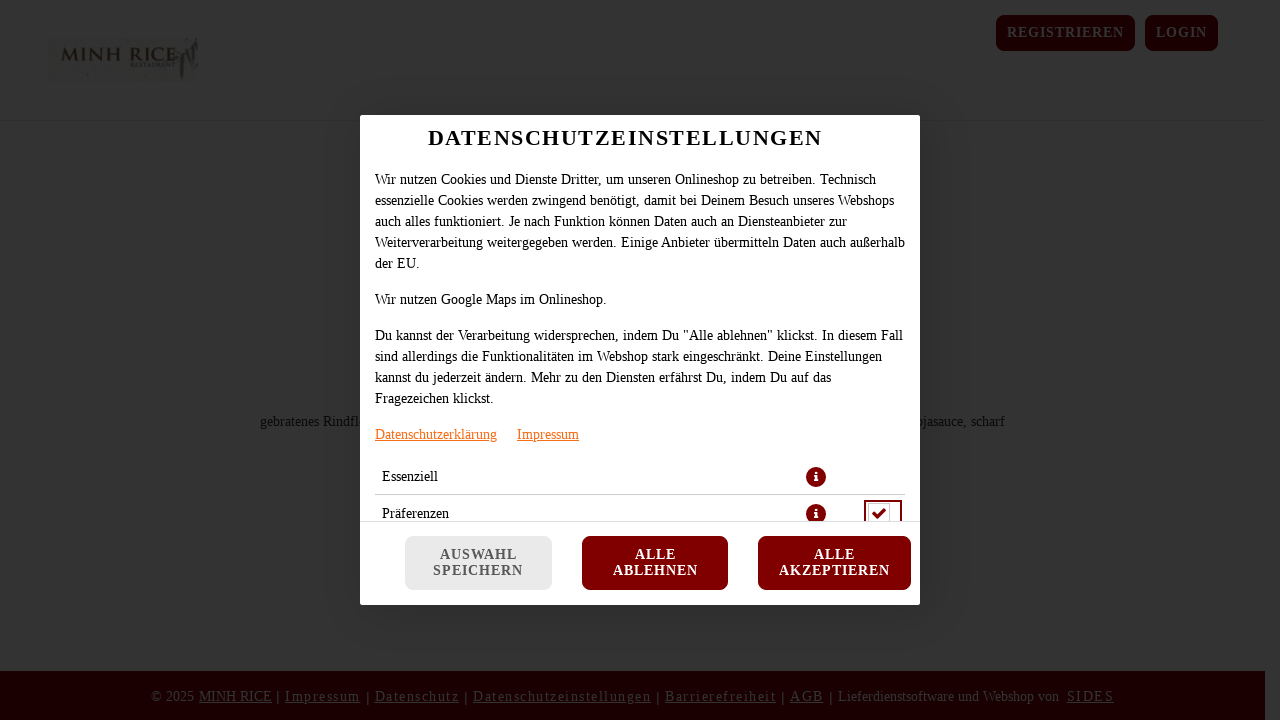

--- FILE ---
content_type: text/html; charset=UTF-8
request_url: https://www.minh-rice.de/shoppingCart
body_size: 335
content:
<table class="warenkorb warenkorb-leer" role="table" aria-label="Warenkorb">   <thead></thead>   <tbody class="no-articles">       <tr>           <td colspan="3">               <div class="text-center no-articles-in-basket">Keine Artikel im Warenkorb.</div>           </td>       </tr>   </tbody><tfoot></tfood></table>

--- FILE ---
content_type: text/css
request_url: https://www.minh-rice.de/theme/css/theme.min.css?v=8e2bf1ea29531030358dc13c06ffa12a3d656827.1241
body_size: 1465
content:
.no-js-message{position:fixed;width:100%;height:100%;background:#fff;z-index:99999999999}.no-js-message .logo{text-align:center;margin-bottom:14px}.gm-style img{max-width:none}.gm-style label{width:auto;display:inline}table td{vertical-align:top;padding:0}.clear{clear:both}.row-hover:hover{background-color:#eee}.width-100{min-width:100px}.width-90{min-width:90px}.width-80{min-width:80px}.width-70{min-width:70px}.width-60{min-width:60px}.width-50{min-width:50px}html.in-modal{height:100%}body.in-modal{height:100%;overflow:auto;position:absolute;width:100%}body.in-modal .modal{max-height:80%}body.modal-open{overflow:hidden}body{background:#fff;line-height:1.5em;font-family:'Univers LT W02 55 Roman';font-weight:300;font-size:14px;color:#585858;position:relative}div.bg_image{width:100%;height:100%;height:calc(100% - 86px);position:fixed;top:110px;overflow:hidden;background-size:cover;background-position:bottom center;background-repeat:no-repeat;z-index:-1}.container{width:100%;min-width:1140px;position:relative}#page-overlay{position:fixed;width:100%;height:100%;top:0;z-index:1030;display:none;background:0 0;background:#000;background:rgba(0,0,0,.45);zoom:1}.banner{position:fixed;width:100%;min-width:800px;height:90px;padding-bottom:10px;background:#fff;z-index:1080;-webkit-box-shadow:0 0 5px 5px rgba(0,0,0,.3);-moz-box-shadow:0 0 5px 5px rgba(0,0,0,.3);box-shadow:0 0 5px 5px rgba(0,0,0,.3)}.banner .logo{position:absolute;top:0;left:0}.banner .logo img{width:260px}@media (max-width:1140px){.banner{height:69px}.banner .logo img{width:200px}.banner .content{width:auto}}.banner .loginAndStore{position:absolute;top:0;right:0}.banner .login{float:right;width:auto;height:27px;padding:0 12px;background:#621019;color:#fff;font-size:12px;line-height:27px;-webkit-border-bottom-right-radius:2px;-webkit-border-bottom-left-radius:2px;-moz-border-radius-bottomright:2px;-moz-border-radius-bottomleft:2px;border-bottom-right-radius:2px;border-bottom-left-radius:2px}.banner .login a{color:#fff}.banner .deliveryarea{float:right;margin-right:20px;margin-top:3px;font-size:12px;line-height:1.5}.banner .navigation{position:absolute;top:54px;right:0}.banner .webseite_navigation{position:absolute;top:54px;right:0;display:none}@media (max-width:1140px){.banner .deliveryarea{font-size:11px}.banner .navigation{top:45px;font-size:13px!important}.banner .webseite_navigation{top:30px}}.content{margin:0 auto;position:relative;width:1110px}@media (max-width:1140px){.content{position:relative;padding-left:15px;padding-right:15px}}body.blank .content{margin:0;width:100%}.content-container{margin-top:40px}.push-content-top{width:100%;height:100px}@media (max-width:1140px){.push-content-top{height:79px}}.push-right-content-top{width:100%;height:120px}.modal .modal-body{max-height:400px;overflow-y:auto;-webkit-overflow-scrolling:touch}[data-rel=leave-webshop-modal] .modal-body div{font-size:12px;margin-bottom:5px;line-height:1.3}[data-rel=leave-webshop-modal] .modal-footer div{font-size:12px;line-height:1.2;font-weight:400;margin-bottom:0}.direct-to-basket-modal,.modal[data-rel=selectArticle-modal]{width:98%;max-width:1180px;height:80%;left:50%;-ms-transform:translateX(-50%);-webkit-transform:translateX(-50%);transform:translateX(-50%);margin-left:0}.direct-to-basket-modal .modal-body,.modal[data-rel=selectArticle-modal] .modal-body{height:calc(100% - 50px);max-height:100%;overflow:hidden;width:100%;display:block;position:relative;padding:0}.direct-to-basket-modal p.loader,.modal[data-rel=selectArticle-modal] p.loader{text-align:center;margin-top:15%}.direct-to-basket-modal iframe,.modal[data-rel=selectArticle-modal] iframe{display:none;border:none;width:100%;height:calc(100% - 30px);margin:15px 0;position:absolute}.direct-to-basket-modal iframe html,.modal[data-rel=selectArticle-modal] iframe html{position:relative;height:100%}.direct-to-basket-modal iframe body,.modal[data-rel=selectArticle-modal] iframe body{height:100%;max-height:100%;position:absolute;overflow:auto;-webkit-overflow-scrolling:touch}.modal[data-rel=voucher-success-modal] .is-paid-voucher{display:none}.arrow{border:8px solid #272727;font-size:0;line-height:0;height:0;width:1px;padding:0;margin:0}.arrow.down{border-right-color:transparent;border-bottom-color:transparent;border-left-color:transparent}.arrow.up{border-top-color:transparent;border-right-color:transparent;border-left-color:transparent}.arrow.left{border-top-color:transparent;border-bottom-color:transparent;border-left-color:transparent}.arrow.right{border-top-color:transparent;border-right-color:transparent;border-bottom-color:transparent}input.error{border:2px solid #f82926}#website_nav{display:none}.ui-autocomplete,.ui-widget{font-size:inherit;font-family:inherit;border-radius:0}.ui-autocomplete .ui-state-focus{background:#eee;border-color:#eee;color:inherit;border-radius:0}.empty-result{background:0 0!important;border-color:#fff!important;cursor:default!important;color:inherit!important}.shadow-container{background:#fff;margin-bottom:20px;padding:10px;-webkit-border-radius:5px;-moz-border-radius:5px;border-radius:5px;-webkit-box-shadow:1px 1px 2px 0 rgba(0,0,0,.5);-moz-box-shadow:1px 1px 2px 0 rgba(0,0,0,.5);box-shadow:1px 1px 2px 0 rgba(0,0,0,.5)}.spinner-container{width:100%;height:100%;text-align:center;position:absolute;top:0;left:0;background:#fff;box-sizing:border-box;z-index:99999}.spinner-container img{top:50%;position:relative;transform:translateY(-10px)}.customermessages .message{padding:5px;margin-bottom:5px}.cookie-message{z-index:1000;position:fixed;left:0;top:0;padding:10px 15px;width:100%;text-align:center;color:#fff;background-color:#0a3150}.cookie-message span{display:inline-block}.cookie-message span.cookie-txt{padding-bottom:10px}.cookie-message .btn{margin:0 5px;line-height:1;color:#fff;background-color:#dd1617}.cookie-message .btn:active,.cookie-message .btn:focus,.cookie-message .btn:hover{color:#fff;background-color:#800d0d}

--- FILE ---
content_type: text/css
request_url: https://www.minh-rice.de/theme/css/Widgets/shopping-cart-widget.css?v=8e2bf1ea29531030358dc13c06ffa12a3d656827.1241
body_size: 1274
content:
#shopping-cart-widget {
    position: absolute;
    background: #216826;

    /*height: 58px;*/
    width: 236px;

    top: 100px;
    right: 0;

    color: #ffffff;

    -webkit-border-bottom-right-radius: 2px;
    -webkit-border-bottom-left-radius: 2px;
    -moz-border-radius-bottomright: 2px;
    -moz-border-radius-bottomleft: 2px;
    border-bottom-right-radius: 2px;
    border-bottom-left-radius: 2px;
}

@media (max-width: 1050px) {
    #shopping-cart-widget {
        top: 79px;
    }
}

#shopping-cart-widget .shopping-cart-placholder {
    width: 100%;
    height: 90px;
}

#shopping-cart-widget .row-fluid {
    width: 94%;
    padding: 0;
    margin: 2px 3% 0 3%;
}
#shopping-cart-widget .row-fluid div {
    min-height: 0;
}

#shopping-cart-widget .shopping-card-head {
    margin: 0;
    padding: 2px 3% 0;
    cursor: pointer;
}

#shopping-cart-widget .headline {
    padding-top: 8px;
    font-size:18px;
    letter-spacing: 0.05em;
    font-family: 'Roboto Flex';
}

#shopping-cart-widget .shopping-cart-bottom {
    position: absolute;
    width: 100%;
    bottom: 0;
    background: #1A511E;
}
#shopping-cart-widget .box-shadow-top {
    box-shadow: 0 -3px 3px -3px #FFFFFF;
}
#shopping-cart-widget .box-shadow-bottom {
    box-shadow: 0 3px 3px -3px #FFFFFF;
}

#shopping-cart-widget .shopping-cart-amount {

}
#shopping-cart-widget .shopping-cart-price {
    text-align: right;
    font-weight: bold;
    padding-right: 16px;
    white-space: nowrap;
}
#shopping-cart-widget .shopping-cart-deposit-price {
    text-align: right;
    padding-right: 16px;
    white-space: nowrap;
}
#shopping-cart-widget .shopping-cart-min-val {
    font-size: 10px;
    margin-bottom: 41px;
}

#shopping-cart-widget .show-shopping-cart, #shopping-cart-widget .hide-shopping-cart {
    width: 100px;
    height: 41px;
    position: absolute;
    bottom: 0;

    background: #113d15;
    line-height: 41px;
    text-align: center;
    cursor: pointer;

    -webkit-border-bottom-left-radius: 2px;
    -moz-border-radius-bottomleft: 2px;
    border-bottom-left-radius: 2px;
}

#shopping-cart-widget .hide-shopping-cart {
    display: none;
}

#shopping-cart-widget .goto-shopping-cart {
    width: 100%;
    height: 27px;
    position: absolute;
    bottom: 0;

    border-top: 1px solid #77a37a;

    padding: 7px 0;

    line-height: 27px;
    font-size: 11px;
    text-align: right;

    -webkit-border-bottom-right-radius: 2px;
    -moz-border-radius-bottomright: 2px;
    border-bottom-right-radius: 2px;
}
#shopping-cart-widget .goto-shopping-cart .btn {
    margin: 0 7px 0 0;
    padding: 4px;

    font-size: 14px;

    line-height: 0;

    text-transform: none;

    vertical-align: middle;
}

#shopping-cart-widget .shopping-card-content-preloader {
    display: none;
    text-align: center;
    padding-top:5px
}

#shopping-cart-widget .shopping-card-content {
    overflow-y: auto;
    -webkit-overflow-scrolling: touch;
    display: none;
    min-width: 382px;
    position: relative;
}

#shopping-cart-widget .btn-primary:hover,
#shopping-cart-widget .btn-primary:focus,
#shopping-cart-widget .btn-primary:active,
#shopping-cart-widget .btn-primary.active,
#shopping-cart-widget .btn-primary.disabled,
#shopping-cart-widget .btn-primary[disabled] {
    background: #1A511E;
    border-color: #1A511E;
}


#shopping-cart-widget table.warenkorb {
    width: 365px;
    font-size: 13px;
    line-height: 1.3em;

    margin: 10px 0;
}

#shopping-cart-widget table.ingredients {
    margin-top: 10px;
    width: 100%;
}

#shopping-cart-widget table.ingredients td {
    padding-right: 10px;
    font-size: 12px;
}

#shopping-cart-widget .zutaten, #shopping-cart-widget .edit_sum {
    vertical-align: bottom;
}

#shopping-cart-widget table.ingredients .articlesumprice {
    width: 55px;
}
#shopping-cart-widget table.ingredients .articlesumprice hr {
    border-bottom-width: 1px;
    height: 3px;
    margin: 2px 0px;
}





#shopping-cart-widget .artikelname,
#shopping-cart-widget .artikelsumme {
    font-weight: bold;
}

#shopping-cart-widget .artikelsumme {
    text-align: right;
    padding-top: 5px;
}

#shopping-cart-widget .artikelname,
#shopping-cart-widget .articleprice {
    vertical-align: middle;
}

#shopping-cart-widget .articleprice {
    padding-right: 10px;
    text-align: right;
    font-size: 12px;
}

#shopping-cart-widget .menuslot-head {
    font-weight: bold;
}

#shopping-cart-widget .editRow {
    text-align: right;
    white-space: nowrap;
}

#shopping-cart-widget .basket-article-amount {
    display: inline-block;
    padding: 2px 5px 0px 5px;
}

#shopping-cart-widget .artikelEdit {
    /*padding-top: 5px;*/
    text-align: right;
    white-space: nowrap;
}


#shopping-cart-widget .menu_ingredient_name {
    padding-left: 25px !important;
}


#shopping-cart-widget tfoot td {
    font-weight: bold;
}



#shopping-cart-widget .toppingsumme,
#shopping-cart-widget .articlesumprice,
#shopping-cart-widget .articleprice,
#shopping-cart-widget .artikelsumme,
#shopping-cart-widget .zwischensummePreis,
#shopping-cart-widget .versandgebuehrPreis,
#shopping-cart-widget .gesamtsummePreis,
#shopping-cart-widget .minbestellwertPreis {
    text-align: right;
    white-space: nowrap;
}






#shopping-cart-widget .btn-micro {
    margin: 0;
}


#shopping-cart-widget a {
    color: #ffffff;
}

#shopping-cart-widget i {
    font-size: 120%;
}

#shopping-cart-widget .shopping-cart-shipping-cost {
    font-size: 10px;
    text-align: right;
    padding-right: 13px;
}


#shopping-cart-widget table.warenkorb td.article-comment {
    margin-top: 15px;
    font-weight: bold;
    word-break: break-all;
}


/* BOXEN */
#shopping-cart-widget tbody.box-item .box-name {
    cursor: pointer;
}



/* EMPFEHLUNGEN */
#shopping-cart-widget .shopping-cart-recommendation-headline {
    text-align: center;
}
#shopping-cart-widget .shopping-cart-recommendation-articles {
    display: flex;
    flex-direction: row;
    overflow-x: auto;
    width: 100%;
    max-width: 100%;
}

#shopping-cart-widget .shopping-cart-recommendation-articles .recommendation-article {
    display: flex;
    flex-direction: column;
    min-width: 100px;
    padding: 7px;
}

#shopping-cart-widget .shopping-cart-recommendation-articles .recommendation-article .recommendation-article__image {
    display: block;
    position: relative;
    width: 100%;
    height: 90px;
    overflow: hidden;
}

#shopping-cart-widget .shopping-cart-recommendation-articles .recommendation-article .recommendation-article__image img {
    display: block;
    position: absolute;
    top: 50%;
    left: 50%;
    width: auto;
    max-width: none;
    height: 100%;
    transform: translate(-50%,-50%);
}

#shopping-cart-widget .shopping-cart-recommendation-articles .recommendation-article .recommendation-article__price-infos {
    font-size: small;
}


--- FILE ---
content_type: text/css
request_url: https://www.minh-rice.de/theme/css/Articledata/select-article-preview.css
body_size: 266
content:
@CHARSET "UTF-8";

#voucher-widget, #shopping-cart-widget {
    display: none;
}

.page-header {
    display: none;
}

.articledata_selectArticlePreview .content-container-header, .articledata_selectArticlePreview2 .content-container-header {
    display: none;
}

.navigation .nav li {
    display: none;
}

div.artikelname {
    font-family: 'Univers LT W02 55 Roman';
    font-size: 1.5em;
    /*line-height: 1.2em;*/
    line-height: 30px;
    text-align: center;
}

div.artikelbeschreibung {
    text-align: center;
}

div.artikelbild {
    text-align: center;
}
div.artikelbild img {
    border: none;
}

div.artikelbestellen {
    text-align: center;
}

.btn.button_absenden {
    width: 100%;
    margin: 0;
}





[data-rel="locate-store-modal"] {
    width: auto;
}

[data-rel="locate-store-modal"] .modal-header {
    min-height: 45px;
}

[data-rel="locate-store-modal"] .modal-body {
    padding: 0;
    overflow-y: visible;
}


[data-rel="locate-store-modal"] #store-search {
    position: relative;
}

[data-rel="locate-store-modal"] #store-search .content {
    padding: 0;
}

[data-rel="locate-store-modal"] #store-search .container-search {
    position: relative;
}

.pac-container {
    z-index: 999999;
}



.content.preview-info {
    margin-top: 21px;
}


--- FILE ---
content_type: text/css
request_url: https://www.minh-rice.de/theme/css/Widgets/accessibilityWidget.css?v=8e2bf1ea29531030358dc13c06ffa12a3d656827.1241
body_size: 465
content:
.accessibility-information-modal .accessibility-container {
    margin-top: 14px;
    display: flex;
    flex-direction: column;
}

.accessibility-information-modal .accessibility-container .accessibility__item {
    display: flex;
    flex-direction: row;
    justify-content: center;
    margin-bottom: 2px;
}

.accessibility-information-modal .accessibility-container .accessibility__item > div {
    display: flex;
    align-items: center;
    padding: 7px;
}

.accessibility-information-modal .accessibility-container .accessibility__item label {
    margin-bottom: 0 !important;
}

.accessibility-information-modal .accessibility-container .accessibility__item .accessibility__item-name {
    flex: 1;
}

--- FILE ---
content_type: text/css
request_url: https://www.minh-rice.de/theme/css/Widgets/cookieWidget.css?v=8e2bf1ea29531030358dc13c06ffa12a3d656827.1241
body_size: 423
content:
.cookies-information-modal, .cookies-information-modal-extended {
    z-index: 9999 !important;
}

/* Einfaches Modal */
.cookies-information-modal .modal-footer {

}
.cookies-information-modal .modal-footer > div {
    width: 100%;
}
.cookies-information-modal .modal-footer > div:not(:first-child) {
    margin-top: 7px;
}

.cookies-information-modal .modal-footer .modal-footer__items {
    display: flex;
    flex-direction: row;
    justify-content: center;
    align-items: stretch;
}

.cookies-information-modal .modal-footer .modal-footer__items .btn {
    height: 100%;
}


.cookies-information-modal .cookies-select-cat-container {
    margin-top: 14px;
    display: flex;
    flex-direction: column;
}

.cookies-information-modal .cookies-select-cat-container .cookies-select-cat__item {
    display: flex;
    flex-direction: row;
    justify-content: center;
    margin-bottom: 2px;
}

.cookies-information-modal .cookies-select-cat-container .cookies-select-cat__item:not(:last-child) {
    border-bottom: 1px solid #ccc;
}

.cookies-information-modal .cookies-select-cat-container .cookies-select-cat__item > div {
    display: flex;
    align-items: center;
    padding: 7px;
}

.cookies-information-modal .cookies-select-cat-container .cookies-select-cat__item label {
    margin-bottom: 0 !important;
}

.cookies-information-modal .cookies-select-cat-container .cookies-select-cat__item .cookies-select-cat__item-name {
    flex: 1;
}

.cookies-information-modal .cookies-select-cat-container .cookies-select-cat__item-info {
    margin: 0 28px 0 14px;
    cursor: pointer;
}



/* Erweitertes Modal */
.cookies-information-modal-extended .cookies-save-container {
    margin-top: 14px;
}

.cookies-information-modal-extended .cookies-information {
    background: #eff1f7;
    padding: 7px;
    margin-top: 14px;
}

.cookies-information-modal-extended .show-cookies-separat-infos {
    text-align: center;
    cursor: pointer;
}

.cookies-information-modal-extended .hide-cookies-separat-infos {
    display: none;
    text-align: center;
    cursor: pointer;
}

.cookies-information-modal-extended .cookies-separat-infos {
    padding: 7px;
    font-size: small;
    display: none;
}

.cookies-information-modal-extended .cookies-separat-infos > .row-fluid {
    margin: 2px 0;
    background: white;
}


.cookies-information-modal-extended .cookies-information-foot {
    text-align: right;
}



@media (max-width: 601px) {
    .cookies-information-modal .modal-footer .modal-footer__items {
        flex-direction: column;
    }

    .cookies-information-modal .modal-footer .modal-footer__items .btn {
        width: 100%;
    }

    [data-rel="cookies-information-modal"] .modal-footer > .row-fluid > .span4 {
        margin-bottom: 10px;
    }

    [data-rel="cookies-information-modal"] .modal-footer > .row-fluid > .span4:last-of-type {
        margin-bottom: 0;
    }
}


--- FILE ---
content_type: text/css
request_url: https://www.minh-rice.de/mandant/default/theme/css/custom.min.css?v=8e2bf1ea29531030358dc13c06ffa12a3d656827.1241
body_size: 61541
content:
b,strong,[class*="storedata"][class*="listStore"] #content #content-container .content.store-list .store-container .store-desc,[class*="cartdata"][class*="checkout"] #content #content-container .content form#checkoutForm .order-information .basketList .row-fluid strong,[class*="cartdata"][class*="checkout"] #content #content-container .content form#checkoutForm .order-information .basketList .row-fluid:last-child strong{font-weight:700}fieldset,.shadow-container form,.shadow-container table,.data-container form,.data-container table,.checkout-steps,#store-search.store-search-boxed .container-search #contentStoreSearch #formSearchStore,.teaser-item,[class*="articledata"][class*="selectMenu"] .select-menu-2 #submitForm #mainProductContainer .box-container select,[class*="articledata"][class*="selectMenu"] .select-menu-2 #submitForm #mainProductContainer .box-container .hasDatepicker,[class*="articledata"][class*="selectMenu"] .select-menu-2 #submitForm .menuRightContent .select-article-container .select-article-header,#menuslots,[class*="cartdata"][class*="checkout"] #content #content-container .content form#checkoutForm .person-data .data-container,[class*="cartdata"][class*="checkout"] #content #content-container .content form#checkoutForm .order-information .basketList,[class*="customerdata"] #content #content-container .content .left-container .customer-navigation,.ui-datepicker,.ui-datepicker .ui-datepicker-calendar .ui-state-default,.carousel .carousel-control,.article-nav-sidebar,#article-nav,.checkout-steps li:before,.checkout-steps li,#shopping-cart.shopping-cart-sidebar #shopping-cart-widget,#shopping-cart.shopping-cart-sidebar #shopping-cart-widget .shopping-cart-bottom,#shopping-cart.shopping-cart-sidebar #voucher-widget,#shopping-cart.shopping-cart-boxed #shopping-cart-widget,#shopping-cart.shopping-cart-boxed #shopping-cart-widget .shopping-cart-bottom,#shopping-cart.shopping-cart-boxed #voucher-widget,#header #header-container,[class*="articledata"][class*="listCommoditygroup"] #content #content-container .content .item-list .item,#submitForm>.row-fluid #mainProductContainer .main-article-name,#submitForm>.row-fluid #mainProductContainer .main-article-desc,#submitForm>.row-fluid #mainProductContainer .main-article-choosen-toppings,#submitForm>.row-fluid #mainProductContainer .article-summary,#submitForm>.row-fluid #mainProductContainer .article-order,#submitForm>.row-fluid #mainProductContainer .box-container,#submitForm>.row-fluid #mainProductContainer .menue-heading,#submitForm>.row-fluid #mainProductContainer .menue-desc,#submitForm>.row-fluid #mainProductContainer #menueslots{border-color:#fff;color:var(--cl-ff);background-color:#fff;box-shadow:none}#store-search.store-search-boxed .container-search,#store-search #formLocateStore{border-color:#fff;color:#333;background-color:rgba(255,255,255,0.9);box-shadow:7px 4px 47px 0px rgba(0,0,0,0.16)}button,.btn.disabled,#shopping-cart.shopping-cart-sidebar #shopping-cart-widget .shopping-cart-bottom .disabled.btn,#shopping-cart.shopping-cart-sidebar a.disabled.btn,#shopping-cart.shopping-cart-boxed #shopping-cart-widget .shopping-cart-bottom .disabled.btn,#shopping-cart.shopping-cart-boxed a.disabled.btn,#shopping-cart.shopping-cart-fullwidth.shopping-cart-fullwidth #shopping-cart-widget a.disabled.btn,.btn[disabled],#shopping-cart.shopping-cart-sidebar #shopping-cart-widget .shopping-cart-bottom [disabled].btn,#shopping-cart.shopping-cart-sidebar a[disabled].btn,#shopping-cart.shopping-cart-boxed #shopping-cart-widget .shopping-cart-bottom [disabled].btn,#shopping-cart.shopping-cart-boxed a[disabled].btn,#shopping-cart.shopping-cart-fullwidth.shopping-cart-fullwidth #shopping-cart-widget a[disabled].btn,.btn,#shopping-cart.shopping-cart-sidebar #shopping-cart-widget .shopping-cart-bottom .btn,#shopping-cart.shopping-cart-sidebar a.btn,#shopping-cart.shopping-cart-boxed #shopping-cart-widget .shopping-cart-bottom .btn,#shopping-cart.shopping-cart-boxed a.btn,#shopping-cart.shopping-cart-fullwidth.shopping-cart-fullwidth #shopping-cart-widget a.btn,.article-container .btn,.btn-primary,.modal .modal-footer .btn.btn-primary,.modal .modal-footer #shopping-cart.shopping-cart-sidebar a.btn-primary.btn,#shopping-cart.shopping-cart-sidebar .modal .modal-footer a.btn-primary.btn,.modal .modal-footer #shopping-cart.shopping-cart-boxed a.btn-primary.btn,#shopping-cart.shopping-cart-boxed .modal .modal-footer a.btn-primary.btn,#shopping-cart.shopping-cart-sidebar #shopping-cart-widget .btn-primary,#shopping-cart.shopping-cart-sidebar #shopping-cart-widget .shopping-cart-bottom .btn-primary.btn,#shopping-cart.shopping-cart-boxed #shopping-cart-widget .btn-primary,#shopping-cart.shopping-cart-boxed #shopping-cart-widget .shopping-cart-bottom .btn-primary.btn,#shopping-cart.shopping-cart-fullwidth.shopping-cart-fullwidth #shopping-cart-widget a.btn-primary,.btn-group .dropdown-toggle.btn,.btn-group .modal#modalChooseStore .modal-body .dropdown .btn.dropdown-toggle,.modal#modalChooseStore .modal-body .dropdown .btn-group .btn.dropdown-toggle,.btn-group #shopping-cart.shopping-cart-sidebar #shopping-cart-widget .shopping-cart-bottom .dropdown-toggle.btn,#shopping-cart.shopping-cart-sidebar #shopping-cart-widget .shopping-cart-bottom .btn-group .dropdown-toggle.btn,.btn-group #shopping-cart.shopping-cart-sidebar a.dropdown-toggle.btn,#shopping-cart.shopping-cart-sidebar .btn-group a.dropdown-toggle.btn,.btn-group #shopping-cart.shopping-cart-boxed #shopping-cart-widget .shopping-cart-bottom .dropdown-toggle.btn,#shopping-cart.shopping-cart-boxed #shopping-cart-widget .shopping-cart-bottom .btn-group .dropdown-toggle.btn,.btn-group #shopping-cart.shopping-cart-boxed a.dropdown-toggle.btn,#shopping-cart.shopping-cart-boxed .btn-group a.dropdown-toggle.btn,.btn-group #shopping-cart.shopping-cart-fullwidth.shopping-cart-fullwidth #shopping-cart-widget a.dropdown-toggle.btn,#shopping-cart.shopping-cart-fullwidth.shopping-cart-fullwidth #shopping-cart-widget .btn-group a.dropdown-toggle.btn,.btn-group #soTPDelivery .dropdown .btn.dropdown-toggle,#soTPDelivery .dropdown .btn-group .btn.dropdown-toggle,.btn-group #soTPTakeaway .dropdown .btn.dropdown-toggle,#soTPTakeaway .dropdown .btn-group .btn.dropdown-toggle,.btn-group #soDatePicker .dropdown .btn.dropdown-toggle,#soDatePicker .dropdown .btn-group .btn.dropdown-toggle,.btn-group #store-search .btn.dropdown-toggle,#store-search .btn-group .btn.dropdown-toggle,.btn-group [class*="customerdata"] #content #content-container .content .right-container .dropdown .btn.dropdown-toggle,[class*="customerdata"] #content #content-container .content .right-container .dropdown .btn-group .btn.dropdown-toggle,input[type="submit"],#store-search.store-search-boxed .container-search #contentStoreSearch #formSearchStore input[type="submit"],[class*="cartdata"][class*="checkout"] #content #content-container .content form#checkoutForm .person-data .row-fluid.checkout-end .span12 input.btn,[class*="customerdata"] #content #content-container .content .right-container input[type="submit"],button[type="submit"],[type="submit"].btn.disabled,#shopping-cart.shopping-cart-sidebar #shopping-cart-widget .shopping-cart-bottom [type="submit"].disabled.btn,#shopping-cart.shopping-cart-sidebar a[type="submit"].disabled.btn,#shopping-cart.shopping-cart-boxed #shopping-cart-widget .shopping-cart-bottom [type="submit"].disabled.btn,#shopping-cart.shopping-cart-boxed a[type="submit"].disabled.btn,#shopping-cart.shopping-cart-fullwidth.shopping-cart-fullwidth #shopping-cart-widget a[type="submit"].disabled.btn,#store-search.store-search-boxed .container-search #contentStoreSearch #formSearchStore input.btn.disabled[type="submit"],[class*="cartdata"][class*="checkout"] #content #content-container .content form#checkoutForm .person-data .row-fluid.checkout-end .span12 .btn.disabled,[type="submit"].btn[disabled],#shopping-cart.shopping-cart-sidebar #shopping-cart-widget .shopping-cart-bottom [type="submit"][disabled].btn,#shopping-cart.shopping-cart-sidebar a[type="submit"][disabled].btn,#shopping-cart.shopping-cart-boxed #shopping-cart-widget .shopping-cart-bottom [type="submit"][disabled].btn,#shopping-cart.shopping-cart-boxed a[type="submit"][disabled].btn,#shopping-cart.shopping-cart-fullwidth.shopping-cart-fullwidth #shopping-cart-widget a[type="submit"][disabled].btn,#store-search.store-search-boxed .container-search #contentStoreSearch #formSearchStore input.btn[disabled][type="submit"],[class*="cartdata"][class*="checkout"] #content #content-container .content form#checkoutForm .person-data .row-fluid.checkout-end .span12 .btn[disabled],#submitForm>.row-fluid #mainProductContainer .article-order button,#submitForm>.row-fluid #mainProductContainer .article-order .btn.disabled,#submitForm>.row-fluid #mainProductContainer .article-order .btn[disabled],#submitForm>.row-fluid #mainProductContainer .menue-order button,#submitForm>.row-fluid #mainProductContainer .menue-order .btn.disabled,#submitForm>.row-fluid #mainProductContainer .menue-order .btn[disabled],[class*="cartdata"][class*="checkout"] #content #content-container .content form#checkoutForm .person-data .row-fluid.checkout-end .span12 button.btn,[class*="customerdata"] #content #content-container .content .right-container button[type="submit"],[class*="customerdata"] #content #content-container .content .right-container [type="submit"].btn.disabled,[class*="customerdata"] #content #content-container .content .right-container [type="submit"].btn[disabled],.input-append .add-on,.cookie-message .btn,.cookie-message #shopping-cart.shopping-cart-sidebar #shopping-cart-widget .shopping-cart-bottom .btn,#shopping-cart.shopping-cart-sidebar #shopping-cart-widget .shopping-cart-bottom .cookie-message .btn,.cookie-message #shopping-cart.shopping-cart-sidebar a.btn,#shopping-cart.shopping-cart-sidebar .cookie-message a.btn,.cookie-message #shopping-cart.shopping-cart-boxed #shopping-cart-widget .shopping-cart-bottom .btn,#shopping-cart.shopping-cart-boxed #shopping-cart-widget .shopping-cart-bottom .cookie-message .btn,.cookie-message #shopping-cart.shopping-cart-boxed a.btn,#shopping-cart.shopping-cart-boxed .cookie-message a.btn,.cookie-message #shopping-cart.shopping-cart-fullwidth.shopping-cart-fullwidth #shopping-cart-widget a.btn,#shopping-cart.shopping-cart-fullwidth.shopping-cart-fullwidth #shopping-cart-widget .cookie-message a.btn,.cookie-message .article-container .btn,.article-container .cookie-message .btn,#shopping-cart.shopping-cart-sidebar #shopping-cart-widget .shopping-card-add-box .btn-add-box,#shopping-cart.shopping-cart-boxed #shopping-cart-widget .shopping-card-add-box .btn-add-box,#shopping-cart.shopping-cart-fullwidth.shopping-cart-fullwidth #shopping-cart-widget .shopping-cart-footer .content .footer-item.buttons .btn[data-rel="goto-checkout"],.soDatePickerSmall .btn,#soTPDelivery .btn,#soTPTakeaway .btn,#soDatePicker .btn,.soDatePickerSmall #shopping-cart.shopping-cart-sidebar #shopping-cart-widget .shopping-cart-bottom .btn,#shopping-cart.shopping-cart-sidebar #shopping-cart-widget .shopping-cart-bottom .soDatePickerSmall .btn,#soTPDelivery #shopping-cart.shopping-cart-sidebar #shopping-cart-widget .shopping-cart-bottom .btn,#shopping-cart.shopping-cart-sidebar #shopping-cart-widget .shopping-cart-bottom #soTPDelivery .btn,#soTPTakeaway #shopping-cart.shopping-cart-sidebar #shopping-cart-widget .shopping-cart-bottom .btn,#shopping-cart.shopping-cart-sidebar #shopping-cart-widget .shopping-cart-bottom #soTPTakeaway .btn,#soDatePicker #shopping-cart.shopping-cart-sidebar #shopping-cart-widget .shopping-cart-bottom .btn,#shopping-cart.shopping-cart-sidebar #shopping-cart-widget .shopping-cart-bottom #soDatePicker .btn,.soDatePickerSmall #shopping-cart.shopping-cart-sidebar a.btn,#shopping-cart.shopping-cart-sidebar .soDatePickerSmall a.btn,#soTPDelivery #shopping-cart.shopping-cart-sidebar a.btn,#shopping-cart.shopping-cart-sidebar #soTPDelivery a.btn,#soTPTakeaway #shopping-cart.shopping-cart-sidebar a.btn,#shopping-cart.shopping-cart-sidebar #soTPTakeaway a.btn,#soDatePicker #shopping-cart.shopping-cart-sidebar a.btn,#shopping-cart.shopping-cart-sidebar #soDatePicker a.btn,.soDatePickerSmall #shopping-cart.shopping-cart-boxed #shopping-cart-widget .shopping-cart-bottom .btn,#shopping-cart.shopping-cart-boxed #shopping-cart-widget .shopping-cart-bottom .soDatePickerSmall .btn,#soTPDelivery #shopping-cart.shopping-cart-boxed #shopping-cart-widget .shopping-cart-bottom .btn,#shopping-cart.shopping-cart-boxed #shopping-cart-widget .shopping-cart-bottom #soTPDelivery .btn,#soTPTakeaway #shopping-cart.shopping-cart-boxed #shopping-cart-widget .shopping-cart-bottom .btn,#shopping-cart.shopping-cart-boxed #shopping-cart-widget .shopping-cart-bottom #soTPTakeaway .btn,#soDatePicker #shopping-cart.shopping-cart-boxed #shopping-cart-widget .shopping-cart-bottom .btn,#shopping-cart.shopping-cart-boxed #shopping-cart-widget .shopping-cart-bottom #soDatePicker .btn,.soDatePickerSmall #shopping-cart.shopping-cart-boxed a.btn,#shopping-cart.shopping-cart-boxed .soDatePickerSmall a.btn,#soTPDelivery #shopping-cart.shopping-cart-boxed a.btn,#shopping-cart.shopping-cart-boxed #soTPDelivery a.btn,#soTPTakeaway #shopping-cart.shopping-cart-boxed a.btn,#shopping-cart.shopping-cart-boxed #soTPTakeaway a.btn,#soDatePicker #shopping-cart.shopping-cart-boxed a.btn,#shopping-cart.shopping-cart-boxed #soDatePicker a.btn,.soDatePickerSmall #shopping-cart.shopping-cart-fullwidth.shopping-cart-fullwidth #shopping-cart-widget a.btn,#shopping-cart.shopping-cart-fullwidth.shopping-cart-fullwidth #shopping-cart-widget .soDatePickerSmall a.btn,#soTPDelivery #shopping-cart.shopping-cart-fullwidth.shopping-cart-fullwidth #shopping-cart-widget a.btn,#shopping-cart.shopping-cart-fullwidth.shopping-cart-fullwidth #shopping-cart-widget #soTPDelivery a.btn,#soTPTakeaway #shopping-cart.shopping-cart-fullwidth.shopping-cart-fullwidth #shopping-cart-widget a.btn,#shopping-cart.shopping-cart-fullwidth.shopping-cart-fullwidth #shopping-cart-widget #soTPTakeaway a.btn,#soDatePicker #shopping-cart.shopping-cart-fullwidth.shopping-cart-fullwidth #shopping-cart-widget a.btn,#shopping-cart.shopping-cart-fullwidth.shopping-cart-fullwidth #shopping-cart-widget #soDatePicker a.btn,#store-search.store-search-boxed .container-search #contentStoreSearch #formSearchStore button,#store-search.store-search-boxed .container-search #contentStoreSearch #formSearchStore .btn.disabled,#store-search.store-search-boxed .container-search #contentStoreSearch #formSearchStore .btn[disabled],#store-search.store-search-boxed .container-search #contentStoreSearch #formSearchStore .container-formButton .span12 #formButton,#store-search.store-search-boxed .container-search #contentStoreSearch .select-delivery-store .dropdown .dropdown-toggle,#store-search.store-search-boxed .container-search #contentLogin form.formLogin .btn,#store-search.store-search-single .custom-locate-store form#formLocateStore #contentLocateStore button,#store-search.store-search-single .custom-locate-store form#formLocateStore #contentLocateStore .btn.disabled,#store-search.store-search-single .custom-locate-store form#formLocateStore #contentLocateStore .btn[disabled],#header #header-container #header-top #header-top-container a.btn,#header #header-container #header-top #header-top-container #store .store-switch,#header #header-container #header-top #header-top-container #lang .change-lang .default-lang,#header #header-container #header-mobil #header-mobil-container button,#header #header-container #header-mobil #header-mobil-container .btn.disabled,#header #header-container #header-mobil #header-mobil-container .btn[disabled],[class*="storedata"][class*="listStoresBySearch"] #content #content-container .content .store-list-content .new-search,.btn-micro.special_toppingadd,#shopping-cart.shopping-cart-sidebar #shopping-cart-widget .special_toppingadd.btn-micro,#shopping-cart.shopping-cart-boxed #shopping-cart-widget .special_toppingadd.btn-micro,.btn-micro[onclick*="Plus"],#shopping-cart.shopping-cart-sidebar #shopping-cart-widget [onclick*="Plus"].btn-micro,#shopping-cart.shopping-cart-boxed #shopping-cart-widget [onclick*="Plus"].btn-micro,table.warenkorb tbody tr td.edit_sum .editRow .basket-article-amount-increase,#shopping-cart.shopping-cart-sidebar #shopping-cart-widget .shopping-card-content table.warenkorb tbody tr td.edit_sum .editRow .basket-article-amount-increase,#shopping-cart.shopping-cart-boxed #shopping-cart-widget .shopping-card-content table.warenkorb tbody tr td.edit_sum .editRow .basket-article-amount-increase,#shopping-cart.shopping-cart-fullwidth.shopping-cart-fullwidth #shopping-cart-widget .shopping-card-content table.warenkorb tbody tr td.edit_sum .editRow .basket-article-amount-increase,[class*="cartdata"][class*="shoppingCart"] #content #content-container .content table.warenkorb tbody tr td.edit_sum .editRow .basket-article-amount-increase,#submitForm>.row-fluid>.span7 .toppinggroup .toppingcontainer.activTopping .divToClick .special_toppingadd,#submitForm>.row-fluid>.span7 .toppinggroup .toppingcontainer:hover .divToClick .special_toppingadd,.btn-micro.special_toppingdelete,#shopping-cart.shopping-cart-sidebar #shopping-cart-widget .special_toppingdelete.btn-micro,#shopping-cart.shopping-cart-boxed #shopping-cart-widget .special_toppingdelete.btn-micro,.btn-micro[onclick*="Minus"],#shopping-cart.shopping-cart-sidebar #shopping-cart-widget [onclick*="Minus"].btn-micro,#shopping-cart.shopping-cart-boxed #shopping-cart-widget [onclick*="Minus"].btn-micro,.btn-micro[onclick*="del"],#shopping-cart.shopping-cart-sidebar #shopping-cart-widget [onclick*="del"].btn-micro,#shopping-cart.shopping-cart-boxed #shopping-cart-widget [onclick*="del"].btn-micro,table.warenkorb tbody tr td.edit_sum .editRow .basket-article-amount-decrease,#shopping-cart.shopping-cart-sidebar #shopping-cart-widget .shopping-card-content table.warenkorb tbody tr td.edit_sum .editRow .basket-article-amount-decrease,#shopping-cart.shopping-cart-boxed #shopping-cart-widget .shopping-card-content table.warenkorb tbody tr td.edit_sum .editRow .basket-article-amount-decrease,#shopping-cart.shopping-cart-fullwidth.shopping-cart-fullwidth #shopping-cart-widget .shopping-card-content table.warenkorb tbody tr td.edit_sum .editRow .basket-article-amount-decrease,[class*="cartdata"][class*="shoppingCart"] #content #content-container .content table.warenkorb tbody tr td.edit_sum .editRow .basket-article-amount-decrease,#submitForm>.row-fluid>.span7 .toppinggroup .toppingcontainer.activTopping .divToClick .special_toppingdelete,#submitForm>.row-fluid>.span7 .toppinggroup .toppingcontainer:hover .divToClick .special_toppingdelete,.article-container.row-fluid .span6 .article-properties .loyalty-points-box.main-article,.article-row .article-container .row-fluid .loyalty-points-box.main-article,#submitForm>.row-fluid #mainProductContainer .loyalty-points-box.main-article,::-moz-selection,.ui-datepicker .ui-widget-header,.customermessages .message,#article-nav ul li .subnav li.active,#article-nav ul li .subnav li:active,#article-nav ul li .subnav li:hover,#article-nav ul li .subnav li:focus,.checkout-steps li.active:before,.checkout-steps li:active:before,.checkout-steps li:focus:before,.checkout-steps li:hover:before,.checkout-steps li.active,.checkout-steps li:active,.checkout-steps li:focus,.checkout-steps li:hover,#store-search.store-search-boxed .container-search .tabs .active.headline,#store-search.store-search-single .custom-locate-store .tabs .active.tab,#store-search.store-search-splitted form#formLocateStore #tabs .active.tab,#store-search.check-address-mb form#formLocateStore #tabs .active.tab,#header #header-container #header-mobil #header-mobil-container #mobil-cart #mobil-cart-btn:active .shopping-cart-amount,#header #header-container #header-mobil #header-mobil-container #mobil-cart #mobil-cart-btn:focus .shopping-cart-amount,#header #header-container #header-mobil #header-mobil-container #mobil-cart #mobil-cart-btn:hover .shopping-cart-amount,[class*="articledata"][class*="selectMenu"] .select-menu-2 #submitForm .menuRightContent .select-article-container .select-article-header .article-img.article-edit .article-img-figure:before,#menueslots.accordion .accordion-group.active .accordion-heading .accordion-toggle,#menueslots.accordion .accordion-group.selected .accordion-heading .accordion-toggle,#menueslots.accordion .accordion-group:active .accordion-heading .accordion-toggle,#menueslots.accordion .accordion-group:hover .accordion-heading .accordion-toggle,#menueslots.accordion .accordion-group:focus .accordion-heading .accordion-toggle,#menuslots .menuslot.active:before,#menuslots .menuslot.selected:before,#menuslots .menuslot:active:before,#menuslots .menuslot:hover:before,#menuslots .menuslot:focus:before,#footer{border-color:var(--cl-p);color:#fff;background-color:var(--cl-p)}button,.btn.disabled,#shopping-cart.shopping-cart-sidebar #shopping-cart-widget .shopping-cart-bottom .disabled.btn,#shopping-cart.shopping-cart-sidebar a.disabled.btn,#shopping-cart.shopping-cart-boxed #shopping-cart-widget .shopping-cart-bottom .disabled.btn,#shopping-cart.shopping-cart-boxed a.disabled.btn,#shopping-cart.shopping-cart-fullwidth.shopping-cart-fullwidth #shopping-cart-widget a.disabled.btn,.btn[disabled],#shopping-cart.shopping-cart-sidebar #shopping-cart-widget .shopping-cart-bottom [disabled].btn,#shopping-cart.shopping-cart-sidebar a[disabled].btn,#shopping-cart.shopping-cart-boxed #shopping-cart-widget .shopping-cart-bottom [disabled].btn,#shopping-cart.shopping-cart-boxed a[disabled].btn,#shopping-cart.shopping-cart-fullwidth.shopping-cart-fullwidth #shopping-cart-widget a[disabled].btn,.btn,#shopping-cart.shopping-cart-sidebar #shopping-cart-widget .shopping-cart-bottom .btn,#shopping-cart.shopping-cart-sidebar a.btn,#shopping-cart.shopping-cart-boxed #shopping-cart-widget .shopping-cart-bottom .btn,#shopping-cart.shopping-cart-boxed a.btn,#shopping-cart.shopping-cart-fullwidth.shopping-cart-fullwidth #shopping-cart-widget a.btn,.article-container .btn,.btn-primary,.modal .modal-footer .btn.btn-primary,.modal .modal-footer #shopping-cart.shopping-cart-sidebar a.btn-primary.btn,#shopping-cart.shopping-cart-sidebar .modal .modal-footer a.btn-primary.btn,.modal .modal-footer #shopping-cart.shopping-cart-boxed a.btn-primary.btn,#shopping-cart.shopping-cart-boxed .modal .modal-footer a.btn-primary.btn,#shopping-cart.shopping-cart-sidebar #shopping-cart-widget .btn-primary,#shopping-cart.shopping-cart-sidebar #shopping-cart-widget .shopping-cart-bottom .btn-primary.btn,#shopping-cart.shopping-cart-boxed #shopping-cart-widget .btn-primary,#shopping-cart.shopping-cart-boxed #shopping-cart-widget .shopping-cart-bottom .btn-primary.btn,#shopping-cart.shopping-cart-fullwidth.shopping-cart-fullwidth #shopping-cart-widget a.btn-primary,.btn-group .dropdown-toggle.btn,.btn-group .modal#modalChooseStore .modal-body .dropdown .btn.dropdown-toggle,.modal#modalChooseStore .modal-body .dropdown .btn-group .btn.dropdown-toggle,.btn-group #shopping-cart.shopping-cart-sidebar #shopping-cart-widget .shopping-cart-bottom .dropdown-toggle.btn,#shopping-cart.shopping-cart-sidebar #shopping-cart-widget .shopping-cart-bottom .btn-group .dropdown-toggle.btn,.btn-group #shopping-cart.shopping-cart-sidebar a.dropdown-toggle.btn,#shopping-cart.shopping-cart-sidebar .btn-group a.dropdown-toggle.btn,.btn-group #shopping-cart.shopping-cart-boxed #shopping-cart-widget .shopping-cart-bottom .dropdown-toggle.btn,#shopping-cart.shopping-cart-boxed #shopping-cart-widget .shopping-cart-bottom .btn-group .dropdown-toggle.btn,.btn-group #shopping-cart.shopping-cart-boxed a.dropdown-toggle.btn,#shopping-cart.shopping-cart-boxed .btn-group a.dropdown-toggle.btn,.btn-group #shopping-cart.shopping-cart-fullwidth.shopping-cart-fullwidth #shopping-cart-widget a.dropdown-toggle.btn,#shopping-cart.shopping-cart-fullwidth.shopping-cart-fullwidth #shopping-cart-widget .btn-group a.dropdown-toggle.btn,.btn-group #soTPDelivery .dropdown .btn.dropdown-toggle,#soTPDelivery .dropdown .btn-group .btn.dropdown-toggle,.btn-group #soTPTakeaway .dropdown .btn.dropdown-toggle,#soTPTakeaway .dropdown .btn-group .btn.dropdown-toggle,.btn-group #soDatePicker .dropdown .btn.dropdown-toggle,#soDatePicker .dropdown .btn-group .btn.dropdown-toggle,.btn-group #store-search .btn.dropdown-toggle,#store-search .btn-group .btn.dropdown-toggle,.btn-group [class*="customerdata"] #content #content-container .content .right-container .dropdown .btn.dropdown-toggle,[class*="customerdata"] #content #content-container .content .right-container .dropdown .btn-group .btn.dropdown-toggle,input[type="submit"],#store-search.store-search-boxed .container-search #contentStoreSearch #formSearchStore input[type="submit"],[class*="cartdata"][class*="checkout"] #content #content-container .content form#checkoutForm .person-data .row-fluid.checkout-end .span12 input.btn,[class*="customerdata"] #content #content-container .content .right-container input[type="submit"],button[type="submit"],[type="submit"].btn.disabled,#shopping-cart.shopping-cart-sidebar #shopping-cart-widget .shopping-cart-bottom [type="submit"].disabled.btn,#shopping-cart.shopping-cart-sidebar a[type="submit"].disabled.btn,#shopping-cart.shopping-cart-boxed #shopping-cart-widget .shopping-cart-bottom [type="submit"].disabled.btn,#shopping-cart.shopping-cart-boxed a[type="submit"].disabled.btn,#shopping-cart.shopping-cart-fullwidth.shopping-cart-fullwidth #shopping-cart-widget a[type="submit"].disabled.btn,#store-search.store-search-boxed .container-search #contentStoreSearch #formSearchStore input.btn.disabled[type="submit"],[class*="cartdata"][class*="checkout"] #content #content-container .content form#checkoutForm .person-data .row-fluid.checkout-end .span12 .btn.disabled,[type="submit"].btn[disabled],#shopping-cart.shopping-cart-sidebar #shopping-cart-widget .shopping-cart-bottom [type="submit"][disabled].btn,#shopping-cart.shopping-cart-sidebar a[type="submit"][disabled].btn,#shopping-cart.shopping-cart-boxed #shopping-cart-widget .shopping-cart-bottom [type="submit"][disabled].btn,#shopping-cart.shopping-cart-boxed a[type="submit"][disabled].btn,#shopping-cart.shopping-cart-fullwidth.shopping-cart-fullwidth #shopping-cart-widget a[type="submit"][disabled].btn,#store-search.store-search-boxed .container-search #contentStoreSearch #formSearchStore input.btn[disabled][type="submit"],[class*="cartdata"][class*="checkout"] #content #content-container .content form#checkoutForm .person-data .row-fluid.checkout-end .span12 .btn[disabled],#submitForm>.row-fluid #mainProductContainer .article-order button,#submitForm>.row-fluid #mainProductContainer .article-order .btn.disabled,#submitForm>.row-fluid #mainProductContainer .article-order .btn[disabled],#submitForm>.row-fluid #mainProductContainer .menue-order button,#submitForm>.row-fluid #mainProductContainer .menue-order .btn.disabled,#submitForm>.row-fluid #mainProductContainer .menue-order .btn[disabled],[class*="cartdata"][class*="checkout"] #content #content-container .content form#checkoutForm .person-data .row-fluid.checkout-end .span12 button.btn,[class*="customerdata"] #content #content-container .content .right-container button[type="submit"],[class*="customerdata"] #content #content-container .content .right-container [type="submit"].btn.disabled,[class*="customerdata"] #content #content-container .content .right-container [type="submit"].btn[disabled],.input-append .add-on,.cookie-message .btn,.cookie-message #shopping-cart.shopping-cart-sidebar #shopping-cart-widget .shopping-cart-bottom .btn,#shopping-cart.shopping-cart-sidebar #shopping-cart-widget .shopping-cart-bottom .cookie-message .btn,.cookie-message #shopping-cart.shopping-cart-sidebar a.btn,#shopping-cart.shopping-cart-sidebar .cookie-message a.btn,.cookie-message #shopping-cart.shopping-cart-boxed #shopping-cart-widget .shopping-cart-bottom .btn,#shopping-cart.shopping-cart-boxed #shopping-cart-widget .shopping-cart-bottom .cookie-message .btn,.cookie-message #shopping-cart.shopping-cart-boxed a.btn,#shopping-cart.shopping-cart-boxed .cookie-message a.btn,.cookie-message #shopping-cart.shopping-cart-fullwidth.shopping-cart-fullwidth #shopping-cart-widget a.btn,#shopping-cart.shopping-cart-fullwidth.shopping-cart-fullwidth #shopping-cart-widget .cookie-message a.btn,.cookie-message .article-container .btn,.article-container .cookie-message .btn,#shopping-cart.shopping-cart-sidebar #shopping-cart-widget .shopping-card-add-box .btn-add-box,#shopping-cart.shopping-cart-boxed #shopping-cart-widget .shopping-card-add-box .btn-add-box,#shopping-cart.shopping-cart-fullwidth.shopping-cart-fullwidth #shopping-cart-widget .shopping-cart-footer .content .footer-item.buttons .btn[data-rel="goto-checkout"],.soDatePickerSmall .btn,#soTPDelivery .btn,#soTPTakeaway .btn,#soDatePicker .btn,.soDatePickerSmall #shopping-cart.shopping-cart-sidebar #shopping-cart-widget .shopping-cart-bottom .btn,#shopping-cart.shopping-cart-sidebar #shopping-cart-widget .shopping-cart-bottom .soDatePickerSmall .btn,#soTPDelivery #shopping-cart.shopping-cart-sidebar #shopping-cart-widget .shopping-cart-bottom .btn,#shopping-cart.shopping-cart-sidebar #shopping-cart-widget .shopping-cart-bottom #soTPDelivery .btn,#soTPTakeaway #shopping-cart.shopping-cart-sidebar #shopping-cart-widget .shopping-cart-bottom .btn,#shopping-cart.shopping-cart-sidebar #shopping-cart-widget .shopping-cart-bottom #soTPTakeaway .btn,#soDatePicker #shopping-cart.shopping-cart-sidebar #shopping-cart-widget .shopping-cart-bottom .btn,#shopping-cart.shopping-cart-sidebar #shopping-cart-widget .shopping-cart-bottom #soDatePicker .btn,.soDatePickerSmall #shopping-cart.shopping-cart-sidebar a.btn,#shopping-cart.shopping-cart-sidebar .soDatePickerSmall a.btn,#soTPDelivery #shopping-cart.shopping-cart-sidebar a.btn,#shopping-cart.shopping-cart-sidebar #soTPDelivery a.btn,#soTPTakeaway #shopping-cart.shopping-cart-sidebar a.btn,#shopping-cart.shopping-cart-sidebar #soTPTakeaway a.btn,#soDatePicker #shopping-cart.shopping-cart-sidebar a.btn,#shopping-cart.shopping-cart-sidebar #soDatePicker a.btn,.soDatePickerSmall #shopping-cart.shopping-cart-boxed #shopping-cart-widget .shopping-cart-bottom .btn,#shopping-cart.shopping-cart-boxed #shopping-cart-widget .shopping-cart-bottom .soDatePickerSmall .btn,#soTPDelivery #shopping-cart.shopping-cart-boxed #shopping-cart-widget .shopping-cart-bottom .btn,#shopping-cart.shopping-cart-boxed #shopping-cart-widget .shopping-cart-bottom #soTPDelivery .btn,#soTPTakeaway #shopping-cart.shopping-cart-boxed #shopping-cart-widget .shopping-cart-bottom .btn,#shopping-cart.shopping-cart-boxed #shopping-cart-widget .shopping-cart-bottom #soTPTakeaway .btn,#soDatePicker #shopping-cart.shopping-cart-boxed #shopping-cart-widget .shopping-cart-bottom .btn,#shopping-cart.shopping-cart-boxed #shopping-cart-widget .shopping-cart-bottom #soDatePicker .btn,.soDatePickerSmall #shopping-cart.shopping-cart-boxed a.btn,#shopping-cart.shopping-cart-boxed .soDatePickerSmall a.btn,#soTPDelivery #shopping-cart.shopping-cart-boxed a.btn,#shopping-cart.shopping-cart-boxed #soTPDelivery a.btn,#soTPTakeaway #shopping-cart.shopping-cart-boxed a.btn,#shopping-cart.shopping-cart-boxed #soTPTakeaway a.btn,#soDatePicker #shopping-cart.shopping-cart-boxed a.btn,#shopping-cart.shopping-cart-boxed #soDatePicker a.btn,.soDatePickerSmall #shopping-cart.shopping-cart-fullwidth.shopping-cart-fullwidth #shopping-cart-widget a.btn,#shopping-cart.shopping-cart-fullwidth.shopping-cart-fullwidth #shopping-cart-widget .soDatePickerSmall a.btn,#soTPDelivery #shopping-cart.shopping-cart-fullwidth.shopping-cart-fullwidth #shopping-cart-widget a.btn,#shopping-cart.shopping-cart-fullwidth.shopping-cart-fullwidth #shopping-cart-widget #soTPDelivery a.btn,#soTPTakeaway #shopping-cart.shopping-cart-fullwidth.shopping-cart-fullwidth #shopping-cart-widget a.btn,#shopping-cart.shopping-cart-fullwidth.shopping-cart-fullwidth #shopping-cart-widget #soTPTakeaway a.btn,#soDatePicker #shopping-cart.shopping-cart-fullwidth.shopping-cart-fullwidth #shopping-cart-widget a.btn,#shopping-cart.shopping-cart-fullwidth.shopping-cart-fullwidth #shopping-cart-widget #soDatePicker a.btn,#store-search.store-search-boxed .container-search #contentStoreSearch #formSearchStore button,#store-search.store-search-boxed .container-search #contentStoreSearch #formSearchStore .btn.disabled,#store-search.store-search-boxed .container-search #contentStoreSearch #formSearchStore .btn[disabled],#store-search.store-search-boxed .container-search #contentStoreSearch #formSearchStore .container-formButton .span12 #formButton,#store-search.store-search-boxed .container-search #contentStoreSearch .select-delivery-store .dropdown .dropdown-toggle,#store-search.store-search-boxed .container-search #contentLogin form.formLogin .btn,#store-search.store-search-single .custom-locate-store form#formLocateStore #contentLocateStore button,#store-search.store-search-single .custom-locate-store form#formLocateStore #contentLocateStore .btn.disabled,#store-search.store-search-single .custom-locate-store form#formLocateStore #contentLocateStore .btn[disabled],#header #header-container #header-top #header-top-container a.btn,#header #header-container #header-top #header-top-container #store .store-switch,#header #header-container #header-top #header-top-container #lang .change-lang .default-lang,#header #header-container #header-mobil #header-mobil-container button,#header #header-container #header-mobil #header-mobil-container .btn.disabled,#header #header-container #header-mobil #header-mobil-container .btn[disabled],[class*="storedata"][class*="listStoresBySearch"] #content #content-container .content .store-list-content .new-search,.btn-micro.special_toppingadd,#shopping-cart.shopping-cart-sidebar #shopping-cart-widget .special_toppingadd.btn-micro,#shopping-cart.shopping-cart-boxed #shopping-cart-widget .special_toppingadd.btn-micro,.btn-micro[onclick*="Plus"],#shopping-cart.shopping-cart-sidebar #shopping-cart-widget [onclick*="Plus"].btn-micro,#shopping-cart.shopping-cart-boxed #shopping-cart-widget [onclick*="Plus"].btn-micro,table.warenkorb tbody tr td.edit_sum .editRow .basket-article-amount-increase,#shopping-cart.shopping-cart-sidebar #shopping-cart-widget .shopping-card-content table.warenkorb tbody tr td.edit_sum .editRow .basket-article-amount-increase,#shopping-cart.shopping-cart-boxed #shopping-cart-widget .shopping-card-content table.warenkorb tbody tr td.edit_sum .editRow .basket-article-amount-increase,#shopping-cart.shopping-cart-fullwidth.shopping-cart-fullwidth #shopping-cart-widget .shopping-card-content table.warenkorb tbody tr td.edit_sum .editRow .basket-article-amount-increase,[class*="cartdata"][class*="shoppingCart"] #content #content-container .content table.warenkorb tbody tr td.edit_sum .editRow .basket-article-amount-increase,#submitForm>.row-fluid>.span7 .toppinggroup .toppingcontainer.activTopping .divToClick .special_toppingadd,#submitForm>.row-fluid>.span7 .toppinggroup .toppingcontainer:hover .divToClick .special_toppingadd,.btn-micro.special_toppingdelete,#shopping-cart.shopping-cart-sidebar #shopping-cart-widget .special_toppingdelete.btn-micro,#shopping-cart.shopping-cart-boxed #shopping-cart-widget .special_toppingdelete.btn-micro,.btn-micro[onclick*="Minus"],#shopping-cart.shopping-cart-sidebar #shopping-cart-widget [onclick*="Minus"].btn-micro,#shopping-cart.shopping-cart-boxed #shopping-cart-widget [onclick*="Minus"].btn-micro,.btn-micro[onclick*="del"],#shopping-cart.shopping-cart-sidebar #shopping-cart-widget [onclick*="del"].btn-micro,#shopping-cart.shopping-cart-boxed #shopping-cart-widget [onclick*="del"].btn-micro,table.warenkorb tbody tr td.edit_sum .editRow .basket-article-amount-decrease,#shopping-cart.shopping-cart-sidebar #shopping-cart-widget .shopping-card-content table.warenkorb tbody tr td.edit_sum .editRow .basket-article-amount-decrease,#shopping-cart.shopping-cart-boxed #shopping-cart-widget .shopping-card-content table.warenkorb tbody tr td.edit_sum .editRow .basket-article-amount-decrease,#shopping-cart.shopping-cart-fullwidth.shopping-cart-fullwidth #shopping-cart-widget .shopping-card-content table.warenkorb tbody tr td.edit_sum .editRow .basket-article-amount-decrease,[class*="cartdata"][class*="shoppingCart"] #content #content-container .content table.warenkorb tbody tr td.edit_sum .editRow .basket-article-amount-decrease,#submitForm>.row-fluid>.span7 .toppinggroup .toppingcontainer.activTopping .divToClick .special_toppingdelete,#submitForm>.row-fluid>.span7 .toppinggroup .toppingcontainer:hover .divToClick .special_toppingdelete,.article-container.row-fluid .span6 .article-properties .loyalty-points-box.main-article,.article-row .article-container .row-fluid .loyalty-points-box.main-article,#submitForm>.row-fluid #mainProductContainer .loyalty-points-box.main-article,::selection,.ui-datepicker .ui-widget-header,.customermessages .message,#article-nav ul li .subnav li.active,#article-nav ul li .subnav li:active,#article-nav ul li .subnav li:hover,#article-nav ul li .subnav li:focus,.checkout-steps li.active:before,.checkout-steps li:active:before,.checkout-steps li:focus:before,.checkout-steps li:hover:before,.checkout-steps li.active,.checkout-steps li:active,.checkout-steps li:focus,.checkout-steps li:hover,#store-search.store-search-boxed .container-search .tabs .active.headline,#store-search.store-search-single .custom-locate-store .tabs .active.tab,#store-search.store-search-splitted form#formLocateStore #tabs .active.tab,#store-search.check-address-mb form#formLocateStore #tabs .active.tab,#header #header-container #header-mobil #header-mobil-container #mobil-cart #mobil-cart-btn:active .shopping-cart-amount,#header #header-container #header-mobil #header-mobil-container #mobil-cart #mobil-cart-btn:focus .shopping-cart-amount,#header #header-container #header-mobil #header-mobil-container #mobil-cart #mobil-cart-btn:hover .shopping-cart-amount,[class*="articledata"][class*="selectMenu"] .select-menu-2 #submitForm .menuRightContent .select-article-container .select-article-header .article-img.article-edit .article-img-figure:before,#menueslots.accordion .accordion-group.active .accordion-heading .accordion-toggle,#menueslots.accordion .accordion-group.selected .accordion-heading .accordion-toggle,#menueslots.accordion .accordion-group:active .accordion-heading .accordion-toggle,#menueslots.accordion .accordion-group:hover .accordion-heading .accordion-toggle,#menueslots.accordion .accordion-group:focus .accordion-heading .accordion-toggle,#menuslots .menuslot.active:before,#menuslots .menuslot.selected:before,#menuslots .menuslot:active:before,#menuslots .menuslot:hover:before,#menuslots .menuslot:focus:before,#footer{border-color:var(--cl-p);color:#fff;background-color:var(--cl-p)}button.active,.active.btn.disabled,#shopping-cart.shopping-cart-sidebar #shopping-cart-widget .shopping-cart-bottom .active.disabled.btn,#shopping-cart.shopping-cart-sidebar a.active.disabled.btn,#shopping-cart.shopping-cart-boxed #shopping-cart-widget .shopping-cart-bottom .active.disabled.btn,#shopping-cart.shopping-cart-boxed a.active.disabled.btn,#shopping-cart.shopping-cart-fullwidth.shopping-cart-fullwidth #shopping-cart-widget a.active.disabled.btn,.active.btn[disabled],#shopping-cart.shopping-cart-sidebar #shopping-cart-widget .shopping-cart-bottom .active[disabled].btn,#shopping-cart.shopping-cart-sidebar a.active[disabled].btn,#shopping-cart.shopping-cart-boxed #shopping-cart-widget .shopping-cart-bottom .active[disabled].btn,#shopping-cart.shopping-cart-boxed a.active[disabled].btn,#shopping-cart.shopping-cart-fullwidth.shopping-cart-fullwidth #shopping-cart-widget a.active[disabled].btn,.active.btn,#shopping-cart.shopping-cart-sidebar #shopping-cart-widget .shopping-cart-bottom .active.btn,#shopping-cart.shopping-cart-sidebar a.active.btn,#shopping-cart.shopping-cart-boxed #shopping-cart-widget .shopping-cart-bottom .active.btn,#shopping-cart.shopping-cart-boxed a.active.btn,#shopping-cart.shopping-cart-fullwidth.shopping-cart-fullwidth #shopping-cart-widget a.active.btn,.active.btn-primary,.modal .modal-footer .active.btn.btn-primary,.modal .modal-footer #shopping-cart.shopping-cart-sidebar a.active.btn-primary.btn,#shopping-cart.shopping-cart-sidebar .modal .modal-footer a.active.btn-primary.btn,.modal .modal-footer #shopping-cart.shopping-cart-boxed a.active.btn-primary.btn,#shopping-cart.shopping-cart-boxed .modal .modal-footer a.active.btn-primary.btn,#shopping-cart.shopping-cart-sidebar #shopping-cart-widget .active.btn-primary,#shopping-cart.shopping-cart-sidebar #shopping-cart-widget .shopping-cart-bottom .active.btn-primary.btn,#shopping-cart.shopping-cart-boxed #shopping-cart-widget .active.btn-primary,#shopping-cart.shopping-cart-boxed #shopping-cart-widget .shopping-cart-bottom .active.btn-primary.btn,#shopping-cart.shopping-cart-fullwidth.shopping-cart-fullwidth #shopping-cart-widget a.active.btn-primary,.btn-group .active.dropdown-toggle.btn,.btn-group .modal#modalChooseStore .modal-body .dropdown .active.btn.dropdown-toggle,.modal#modalChooseStore .modal-body .dropdown .btn-group .active.btn.dropdown-toggle,.btn-group #shopping-cart.shopping-cart-sidebar #shopping-cart-widget .shopping-cart-bottom .active.dropdown-toggle.btn,#shopping-cart.shopping-cart-sidebar #shopping-cart-widget .shopping-cart-bottom .btn-group .active.dropdown-toggle.btn,.btn-group #shopping-cart.shopping-cart-sidebar a.active.dropdown-toggle.btn,#shopping-cart.shopping-cart-sidebar .btn-group a.active.dropdown-toggle.btn,.btn-group #shopping-cart.shopping-cart-boxed #shopping-cart-widget .shopping-cart-bottom .active.dropdown-toggle.btn,#shopping-cart.shopping-cart-boxed #shopping-cart-widget .shopping-cart-bottom .btn-group .active.dropdown-toggle.btn,.btn-group #shopping-cart.shopping-cart-boxed a.active.dropdown-toggle.btn,#shopping-cart.shopping-cart-boxed .btn-group a.active.dropdown-toggle.btn,.btn-group #shopping-cart.shopping-cart-fullwidth.shopping-cart-fullwidth #shopping-cart-widget a.active.dropdown-toggle.btn,#shopping-cart.shopping-cart-fullwidth.shopping-cart-fullwidth #shopping-cart-widget .btn-group a.active.dropdown-toggle.btn,.btn-group #soTPDelivery .dropdown .active.btn.dropdown-toggle,#soTPDelivery .dropdown .btn-group .active.btn.dropdown-toggle,.btn-group #soTPTakeaway .dropdown .active.btn.dropdown-toggle,#soTPTakeaway .dropdown .btn-group .active.btn.dropdown-toggle,.btn-group #soDatePicker .dropdown .active.btn.dropdown-toggle,#soDatePicker .dropdown .btn-group .active.btn.dropdown-toggle,.btn-group #store-search .active.btn.dropdown-toggle,#store-search .btn-group .active.btn.dropdown-toggle,.btn-group [class*="customerdata"] #content #content-container .content .right-container .dropdown .active.btn.dropdown-toggle,[class*="customerdata"] #content #content-container .content .right-container .dropdown .btn-group .active.btn.dropdown-toggle,input.active[type="submit"],#store-search.store-search-boxed .container-search #contentStoreSearch #formSearchStore input.active[type="submit"],[class*="cartdata"][class*="checkout"] #content #content-container .content form#checkoutForm .person-data .row-fluid.checkout-end .span12 input.active.btn,[class*="customerdata"] #content #content-container .content .right-container input.active[type="submit"],button.active[type="submit"],.active[type="submit"].btn.disabled,#shopping-cart.shopping-cart-sidebar #shopping-cart-widget .shopping-cart-bottom .active[type="submit"].disabled.btn,#shopping-cart.shopping-cart-sidebar a.active[type="submit"].disabled.btn,#shopping-cart.shopping-cart-boxed #shopping-cart-widget .shopping-cart-bottom .active[type="submit"].disabled.btn,#shopping-cart.shopping-cart-boxed a.active[type="submit"].disabled.btn,#shopping-cart.shopping-cart-fullwidth.shopping-cart-fullwidth #shopping-cart-widget a.active[type="submit"].disabled.btn,#store-search.store-search-boxed .container-search #contentStoreSearch #formSearchStore input.active.btn.disabled[type="submit"],[class*="cartdata"][class*="checkout"] #content #content-container .content form#checkoutForm .person-data .row-fluid.checkout-end .span12 .active.btn.disabled,.active[type="submit"].btn[disabled],#shopping-cart.shopping-cart-sidebar #shopping-cart-widget .shopping-cart-bottom .active[type="submit"][disabled].btn,#shopping-cart.shopping-cart-sidebar a.active[type="submit"][disabled].btn,#shopping-cart.shopping-cart-boxed #shopping-cart-widget .shopping-cart-bottom .active[type="submit"][disabled].btn,#shopping-cart.shopping-cart-boxed a.active[type="submit"][disabled].btn,#shopping-cart.shopping-cart-fullwidth.shopping-cart-fullwidth #shopping-cart-widget a.active[type="submit"][disabled].btn,#store-search.store-search-boxed .container-search #contentStoreSearch #formSearchStore input.active.btn[disabled][type="submit"],[class*="cartdata"][class*="checkout"] #content #content-container .content form#checkoutForm .person-data .row-fluid.checkout-end .span12 .active.btn[disabled],#submitForm>.row-fluid #mainProductContainer .article-order button.active,#submitForm>.row-fluid #mainProductContainer .article-order .active.btn.disabled,#submitForm>.row-fluid #mainProductContainer .article-order .active.btn[disabled],#submitForm>.row-fluid #mainProductContainer .menue-order button.active,#submitForm>.row-fluid #mainProductContainer .menue-order .active.btn.disabled,#submitForm>.row-fluid #mainProductContainer .menue-order .active.btn[disabled],[class*="cartdata"][class*="checkout"] #content #content-container .content form#checkoutForm .person-data .row-fluid.checkout-end .span12 button.active.btn,[class*="customerdata"] #content #content-container .content .right-container button.active[type="submit"],[class*="customerdata"] #content #content-container .content .right-container .active[type="submit"].btn.disabled,[class*="customerdata"] #content #content-container .content .right-container .active[type="submit"].btn[disabled],.input-append .active.add-on,.cookie-message .active.btn,.cookie-message #shopping-cart.shopping-cart-sidebar #shopping-cart-widget .shopping-cart-bottom .active.btn,#shopping-cart.shopping-cart-sidebar #shopping-cart-widget .shopping-cart-bottom .cookie-message .active.btn,.cookie-message #shopping-cart.shopping-cart-sidebar a.active.btn,#shopping-cart.shopping-cart-sidebar .cookie-message a.active.btn,.cookie-message #shopping-cart.shopping-cart-boxed #shopping-cart-widget .shopping-cart-bottom .active.btn,#shopping-cart.shopping-cart-boxed #shopping-cart-widget .shopping-cart-bottom .cookie-message .active.btn,.cookie-message #shopping-cart.shopping-cart-boxed a.active.btn,#shopping-cart.shopping-cart-boxed .cookie-message a.active.btn,.cookie-message #shopping-cart.shopping-cart-fullwidth.shopping-cart-fullwidth #shopping-cart-widget a.active.btn,#shopping-cart.shopping-cart-fullwidth.shopping-cart-fullwidth #shopping-cart-widget .cookie-message a.active.btn,#shopping-cart.shopping-cart-sidebar #shopping-cart-widget .shopping-card-add-box .active.btn-add-box,#shopping-cart.shopping-cart-boxed #shopping-cart-widget .shopping-card-add-box .active.btn-add-box,#shopping-cart.shopping-cart-fullwidth.shopping-cart-fullwidth #shopping-cart-widget .shopping-cart-footer .content .footer-item.buttons .active.btn[data-rel="goto-checkout"],.soDatePickerSmall .active.btn,#soTPDelivery .active.btn,#soTPTakeaway .active.btn,#soDatePicker .active.btn,.soDatePickerSmall #shopping-cart.shopping-cart-sidebar #shopping-cart-widget .shopping-cart-bottom .active.btn,#shopping-cart.shopping-cart-sidebar #shopping-cart-widget .shopping-cart-bottom .soDatePickerSmall .active.btn,#soTPDelivery #shopping-cart.shopping-cart-sidebar #shopping-cart-widget .shopping-cart-bottom .active.btn,#shopping-cart.shopping-cart-sidebar #shopping-cart-widget .shopping-cart-bottom #soTPDelivery .active.btn,#soTPTakeaway #shopping-cart.shopping-cart-sidebar #shopping-cart-widget .shopping-cart-bottom .active.btn,#shopping-cart.shopping-cart-sidebar #shopping-cart-widget .shopping-cart-bottom #soTPTakeaway .active.btn,#soDatePicker #shopping-cart.shopping-cart-sidebar #shopping-cart-widget .shopping-cart-bottom .active.btn,#shopping-cart.shopping-cart-sidebar #shopping-cart-widget .shopping-cart-bottom #soDatePicker .active.btn,.soDatePickerSmall #shopping-cart.shopping-cart-sidebar a.active.btn,#shopping-cart.shopping-cart-sidebar .soDatePickerSmall a.active.btn,#soTPDelivery #shopping-cart.shopping-cart-sidebar a.active.btn,#shopping-cart.shopping-cart-sidebar #soTPDelivery a.active.btn,#soTPTakeaway #shopping-cart.shopping-cart-sidebar a.active.btn,#shopping-cart.shopping-cart-sidebar #soTPTakeaway a.active.btn,#soDatePicker #shopping-cart.shopping-cart-sidebar a.active.btn,#shopping-cart.shopping-cart-sidebar #soDatePicker a.active.btn,.soDatePickerSmall #shopping-cart.shopping-cart-boxed #shopping-cart-widget .shopping-cart-bottom .active.btn,#shopping-cart.shopping-cart-boxed #shopping-cart-widget .shopping-cart-bottom .soDatePickerSmall .active.btn,#soTPDelivery #shopping-cart.shopping-cart-boxed #shopping-cart-widget .shopping-cart-bottom .active.btn,#shopping-cart.shopping-cart-boxed #shopping-cart-widget .shopping-cart-bottom #soTPDelivery .active.btn,#soTPTakeaway #shopping-cart.shopping-cart-boxed #shopping-cart-widget .shopping-cart-bottom .active.btn,#shopping-cart.shopping-cart-boxed #shopping-cart-widget .shopping-cart-bottom #soTPTakeaway .active.btn,#soDatePicker #shopping-cart.shopping-cart-boxed #shopping-cart-widget .shopping-cart-bottom .active.btn,#shopping-cart.shopping-cart-boxed #shopping-cart-widget .shopping-cart-bottom #soDatePicker .active.btn,.soDatePickerSmall #shopping-cart.shopping-cart-boxed a.active.btn,#shopping-cart.shopping-cart-boxed .soDatePickerSmall a.active.btn,#soTPDelivery #shopping-cart.shopping-cart-boxed a.active.btn,#shopping-cart.shopping-cart-boxed #soTPDelivery a.active.btn,#soTPTakeaway #shopping-cart.shopping-cart-boxed a.active.btn,#shopping-cart.shopping-cart-boxed #soTPTakeaway a.active.btn,#soDatePicker #shopping-cart.shopping-cart-boxed a.active.btn,#shopping-cart.shopping-cart-boxed #soDatePicker a.active.btn,.soDatePickerSmall #shopping-cart.shopping-cart-fullwidth.shopping-cart-fullwidth #shopping-cart-widget a.active.btn,#shopping-cart.shopping-cart-fullwidth.shopping-cart-fullwidth #shopping-cart-widget .soDatePickerSmall a.active.btn,#soTPDelivery #shopping-cart.shopping-cart-fullwidth.shopping-cart-fullwidth #shopping-cart-widget a.active.btn,#shopping-cart.shopping-cart-fullwidth.shopping-cart-fullwidth #shopping-cart-widget #soTPDelivery a.active.btn,#soTPTakeaway #shopping-cart.shopping-cart-fullwidth.shopping-cart-fullwidth #shopping-cart-widget a.active.btn,#shopping-cart.shopping-cart-fullwidth.shopping-cart-fullwidth #shopping-cart-widget #soTPTakeaway a.active.btn,#soDatePicker #shopping-cart.shopping-cart-fullwidth.shopping-cart-fullwidth #shopping-cart-widget a.active.btn,#shopping-cart.shopping-cart-fullwidth.shopping-cart-fullwidth #shopping-cart-widget #soDatePicker a.active.btn,#store-search.store-search-boxed .container-search #contentStoreSearch #formSearchStore button.active,#store-search.store-search-boxed .container-search #contentStoreSearch #formSearchStore .active.btn.disabled,#store-search.store-search-boxed .container-search #contentStoreSearch #formSearchStore .active.btn[disabled],#store-search.store-search-boxed .container-search #contentStoreSearch #formSearchStore .container-formButton .span12 .active#formButton,#store-search.store-search-boxed .container-search #contentStoreSearch .select-delivery-store .dropdown .active.dropdown-toggle,#store-search.store-search-boxed .container-search #contentLogin form.formLogin .active.btn,#store-search.store-search-single .custom-locate-store form#formLocateStore #contentLocateStore button.active,#store-search.store-search-single .custom-locate-store form#formLocateStore #contentLocateStore .active.btn.disabled,#store-search.store-search-single .custom-locate-store form#formLocateStore #contentLocateStore .active.btn[disabled],#header #header-container #header-top #header-top-container a.active.btn,#header #header-container #header-top #header-top-container #store .active.store-switch,#header #header-container #header-top #header-top-container #lang .change-lang .active.default-lang,#header #header-container #header-mobil #header-mobil-container button.active,#header #header-container #header-mobil #header-mobil-container .active.btn.disabled,#header #header-container #header-mobil #header-mobil-container .active.btn[disabled],[class*="storedata"][class*="listStoresBySearch"] #content #content-container .content .store-list-content .active.new-search,button:active,.btn.disabled:active,#shopping-cart.shopping-cart-sidebar #shopping-cart-widget .shopping-cart-bottom .disabled.btn:active,#shopping-cart.shopping-cart-sidebar a.disabled.btn:active,#shopping-cart.shopping-cart-boxed #shopping-cart-widget .shopping-cart-bottom .disabled.btn:active,#shopping-cart.shopping-cart-boxed a.disabled.btn:active,#shopping-cart.shopping-cart-fullwidth.shopping-cart-fullwidth #shopping-cart-widget a.disabled.btn:active,.btn[disabled]:active,#shopping-cart.shopping-cart-sidebar #shopping-cart-widget .shopping-cart-bottom [disabled].btn:active,#shopping-cart.shopping-cart-sidebar a[disabled].btn:active,#shopping-cart.shopping-cart-boxed #shopping-cart-widget .shopping-cart-bottom [disabled].btn:active,#shopping-cart.shopping-cart-boxed a[disabled].btn:active,#shopping-cart.shopping-cart-fullwidth.shopping-cart-fullwidth #shopping-cart-widget a[disabled].btn:active,.btn:active,#shopping-cart.shopping-cart-sidebar #shopping-cart-widget .shopping-cart-bottom .btn:active,#shopping-cart.shopping-cart-sidebar a.btn:active,#shopping-cart.shopping-cart-boxed #shopping-cart-widget .shopping-cart-bottom .btn:active,#shopping-cart.shopping-cart-boxed a.btn:active,#shopping-cart.shopping-cart-fullwidth.shopping-cart-fullwidth #shopping-cart-widget a.btn:active,.btn-primary:active,.modal .modal-footer .btn.btn-primary:active,.modal .modal-footer #shopping-cart.shopping-cart-sidebar a.btn-primary.btn:active,#shopping-cart.shopping-cart-sidebar .modal .modal-footer a.btn-primary.btn:active,.modal .modal-footer #shopping-cart.shopping-cart-boxed a.btn-primary.btn:active,#shopping-cart.shopping-cart-boxed .modal .modal-footer a.btn-primary.btn:active,#shopping-cart.shopping-cart-sidebar #shopping-cart-widget .btn-primary:active,#shopping-cart.shopping-cart-sidebar #shopping-cart-widget .shopping-cart-bottom .btn-primary.btn:active,#shopping-cart.shopping-cart-boxed #shopping-cart-widget .btn-primary:active,#shopping-cart.shopping-cart-boxed #shopping-cart-widget .shopping-cart-bottom .btn-primary.btn:active,#shopping-cart.shopping-cart-fullwidth.shopping-cart-fullwidth #shopping-cart-widget a.btn-primary:active,.btn-group .dropdown-toggle.btn:active,.btn-group .modal#modalChooseStore .modal-body .dropdown .btn.dropdown-toggle:active,.modal#modalChooseStore .modal-body .dropdown .btn-group .btn.dropdown-toggle:active,.btn-group #shopping-cart.shopping-cart-sidebar #shopping-cart-widget .shopping-cart-bottom .dropdown-toggle.btn:active,#shopping-cart.shopping-cart-sidebar #shopping-cart-widget .shopping-cart-bottom .btn-group .dropdown-toggle.btn:active,.btn-group #shopping-cart.shopping-cart-sidebar a.dropdown-toggle.btn:active,#shopping-cart.shopping-cart-sidebar .btn-group a.dropdown-toggle.btn:active,.btn-group #shopping-cart.shopping-cart-boxed #shopping-cart-widget .shopping-cart-bottom .dropdown-toggle.btn:active,#shopping-cart.shopping-cart-boxed #shopping-cart-widget .shopping-cart-bottom .btn-group .dropdown-toggle.btn:active,.btn-group #shopping-cart.shopping-cart-boxed a.dropdown-toggle.btn:active,#shopping-cart.shopping-cart-boxed .btn-group a.dropdown-toggle.btn:active,.btn-group #shopping-cart.shopping-cart-fullwidth.shopping-cart-fullwidth #shopping-cart-widget a.dropdown-toggle.btn:active,#shopping-cart.shopping-cart-fullwidth.shopping-cart-fullwidth #shopping-cart-widget .btn-group a.dropdown-toggle.btn:active,.btn-group #soTPDelivery .dropdown .btn.dropdown-toggle:active,#soTPDelivery .dropdown .btn-group .btn.dropdown-toggle:active,.btn-group #soTPTakeaway .dropdown .btn.dropdown-toggle:active,#soTPTakeaway .dropdown .btn-group .btn.dropdown-toggle:active,.btn-group #soDatePicker .dropdown .btn.dropdown-toggle:active,#soDatePicker .dropdown .btn-group .btn.dropdown-toggle:active,.btn-group #store-search .btn.dropdown-toggle:active,#store-search .btn-group .btn.dropdown-toggle:active,.btn-group [class*="customerdata"] #content #content-container .content .right-container .dropdown .btn.dropdown-toggle:active,[class*="customerdata"] #content #content-container .content .right-container .dropdown .btn-group .btn.dropdown-toggle:active,input[type="submit"]:active,#store-search.store-search-boxed .container-search #contentStoreSearch #formSearchStore input[type="submit"]:active,[class*="cartdata"][class*="checkout"] #content #content-container .content form#checkoutForm .person-data .row-fluid.checkout-end .span12 input.btn:active,[class*="customerdata"] #content #content-container .content .right-container input[type="submit"]:active,button[type="submit"]:active,[type="submit"].btn.disabled:active,#shopping-cart.shopping-cart-sidebar #shopping-cart-widget .shopping-cart-bottom [type="submit"].disabled.btn:active,#shopping-cart.shopping-cart-sidebar a[type="submit"].disabled.btn:active,#shopping-cart.shopping-cart-boxed #shopping-cart-widget .shopping-cart-bottom [type="submit"].disabled.btn:active,#shopping-cart.shopping-cart-boxed a[type="submit"].disabled.btn:active,#shopping-cart.shopping-cart-fullwidth.shopping-cart-fullwidth #shopping-cart-widget a[type="submit"].disabled.btn:active,#store-search.store-search-boxed .container-search #contentStoreSearch #formSearchStore input.btn.disabled[type="submit"]:active,[class*="cartdata"][class*="checkout"] #content #content-container .content form#checkoutForm .person-data .row-fluid.checkout-end .span12 .btn.disabled:active,[type="submit"].btn[disabled]:active,#shopping-cart.shopping-cart-sidebar #shopping-cart-widget .shopping-cart-bottom [type="submit"][disabled].btn:active,#shopping-cart.shopping-cart-sidebar a[type="submit"][disabled].btn:active,#shopping-cart.shopping-cart-boxed #shopping-cart-widget .shopping-cart-bottom [type="submit"][disabled].btn:active,#shopping-cart.shopping-cart-boxed a[type="submit"][disabled].btn:active,#shopping-cart.shopping-cart-fullwidth.shopping-cart-fullwidth #shopping-cart-widget a[type="submit"][disabled].btn:active,#store-search.store-search-boxed .container-search #contentStoreSearch #formSearchStore input.btn[disabled][type="submit"]:active,[class*="cartdata"][class*="checkout"] #content #content-container .content form#checkoutForm .person-data .row-fluid.checkout-end .span12 .btn[disabled]:active,#submitForm>.row-fluid #mainProductContainer .article-order button:active,#submitForm>.row-fluid #mainProductContainer .article-order .btn.disabled:active,#submitForm>.row-fluid #mainProductContainer .article-order .btn[disabled]:active,#submitForm>.row-fluid #mainProductContainer .menue-order button:active,#submitForm>.row-fluid #mainProductContainer .menue-order .btn.disabled:active,#submitForm>.row-fluid #mainProductContainer .menue-order .btn[disabled]:active,[class*="cartdata"][class*="checkout"] #content #content-container .content form#checkoutForm .person-data .row-fluid.checkout-end .span12 button.btn:active,[class*="customerdata"] #content #content-container .content .right-container button[type="submit"]:active,[class*="customerdata"] #content #content-container .content .right-container [type="submit"].btn.disabled:active,[class*="customerdata"] #content #content-container .content .right-container [type="submit"].btn[disabled]:active,.input-append .add-on:active,.cookie-message .btn:active,.cookie-message #shopping-cart.shopping-cart-sidebar #shopping-cart-widget .shopping-cart-bottom .btn:active,#shopping-cart.shopping-cart-sidebar #shopping-cart-widget .shopping-cart-bottom .cookie-message .btn:active,.cookie-message #shopping-cart.shopping-cart-sidebar a.btn:active,#shopping-cart.shopping-cart-sidebar .cookie-message a.btn:active,.cookie-message #shopping-cart.shopping-cart-boxed #shopping-cart-widget .shopping-cart-bottom .btn:active,#shopping-cart.shopping-cart-boxed #shopping-cart-widget .shopping-cart-bottom .cookie-message .btn:active,.cookie-message #shopping-cart.shopping-cart-boxed a.btn:active,#shopping-cart.shopping-cart-boxed .cookie-message a.btn:active,.cookie-message #shopping-cart.shopping-cart-fullwidth.shopping-cart-fullwidth #shopping-cart-widget a.btn:active,#shopping-cart.shopping-cart-fullwidth.shopping-cart-fullwidth #shopping-cart-widget .cookie-message a.btn:active,#shopping-cart.shopping-cart-sidebar #shopping-cart-widget .shopping-card-add-box .btn-add-box:active,#shopping-cart.shopping-cart-boxed #shopping-cart-widget .shopping-card-add-box .btn-add-box:active,#shopping-cart.shopping-cart-fullwidth.shopping-cart-fullwidth #shopping-cart-widget .shopping-cart-footer .content .footer-item.buttons .btn[data-rel="goto-checkout"]:active,.soDatePickerSmall .btn:active,#soTPDelivery .btn:active,#soTPTakeaway .btn:active,#soDatePicker .btn:active,.soDatePickerSmall #shopping-cart.shopping-cart-sidebar #shopping-cart-widget .shopping-cart-bottom .btn:active,#shopping-cart.shopping-cart-sidebar #shopping-cart-widget .shopping-cart-bottom .soDatePickerSmall .btn:active,#soTPDelivery #shopping-cart.shopping-cart-sidebar #shopping-cart-widget .shopping-cart-bottom .btn:active,#shopping-cart.shopping-cart-sidebar #shopping-cart-widget .shopping-cart-bottom #soTPDelivery .btn:active,#soTPTakeaway #shopping-cart.shopping-cart-sidebar #shopping-cart-widget .shopping-cart-bottom .btn:active,#shopping-cart.shopping-cart-sidebar #shopping-cart-widget .shopping-cart-bottom #soTPTakeaway .btn:active,#soDatePicker #shopping-cart.shopping-cart-sidebar #shopping-cart-widget .shopping-cart-bottom .btn:active,#shopping-cart.shopping-cart-sidebar #shopping-cart-widget .shopping-cart-bottom #soDatePicker .btn:active,.soDatePickerSmall #shopping-cart.shopping-cart-sidebar a.btn:active,#shopping-cart.shopping-cart-sidebar .soDatePickerSmall a.btn:active,#soTPDelivery #shopping-cart.shopping-cart-sidebar a.btn:active,#shopping-cart.shopping-cart-sidebar #soTPDelivery a.btn:active,#soTPTakeaway #shopping-cart.shopping-cart-sidebar a.btn:active,#shopping-cart.shopping-cart-sidebar #soTPTakeaway a.btn:active,#soDatePicker #shopping-cart.shopping-cart-sidebar a.btn:active,#shopping-cart.shopping-cart-sidebar #soDatePicker a.btn:active,.soDatePickerSmall #shopping-cart.shopping-cart-boxed #shopping-cart-widget .shopping-cart-bottom .btn:active,#shopping-cart.shopping-cart-boxed #shopping-cart-widget .shopping-cart-bottom .soDatePickerSmall .btn:active,#soTPDelivery #shopping-cart.shopping-cart-boxed #shopping-cart-widget .shopping-cart-bottom .btn:active,#shopping-cart.shopping-cart-boxed #shopping-cart-widget .shopping-cart-bottom #soTPDelivery .btn:active,#soTPTakeaway #shopping-cart.shopping-cart-boxed #shopping-cart-widget .shopping-cart-bottom .btn:active,#shopping-cart.shopping-cart-boxed #shopping-cart-widget .shopping-cart-bottom #soTPTakeaway .btn:active,#soDatePicker #shopping-cart.shopping-cart-boxed #shopping-cart-widget .shopping-cart-bottom .btn:active,#shopping-cart.shopping-cart-boxed #shopping-cart-widget .shopping-cart-bottom #soDatePicker .btn:active,.soDatePickerSmall #shopping-cart.shopping-cart-boxed a.btn:active,#shopping-cart.shopping-cart-boxed .soDatePickerSmall a.btn:active,#soTPDelivery #shopping-cart.shopping-cart-boxed a.btn:active,#shopping-cart.shopping-cart-boxed #soTPDelivery a.btn:active,#soTPTakeaway #shopping-cart.shopping-cart-boxed a.btn:active,#shopping-cart.shopping-cart-boxed #soTPTakeaway a.btn:active,#soDatePicker #shopping-cart.shopping-cart-boxed a.btn:active,#shopping-cart.shopping-cart-boxed #soDatePicker a.btn:active,.soDatePickerSmall #shopping-cart.shopping-cart-fullwidth.shopping-cart-fullwidth #shopping-cart-widget a.btn:active,#shopping-cart.shopping-cart-fullwidth.shopping-cart-fullwidth #shopping-cart-widget .soDatePickerSmall a.btn:active,#soTPDelivery #shopping-cart.shopping-cart-fullwidth.shopping-cart-fullwidth #shopping-cart-widget a.btn:active,#shopping-cart.shopping-cart-fullwidth.shopping-cart-fullwidth #shopping-cart-widget #soTPDelivery a.btn:active,#soTPTakeaway #shopping-cart.shopping-cart-fullwidth.shopping-cart-fullwidth #shopping-cart-widget a.btn:active,#shopping-cart.shopping-cart-fullwidth.shopping-cart-fullwidth #shopping-cart-widget #soTPTakeaway a.btn:active,#soDatePicker #shopping-cart.shopping-cart-fullwidth.shopping-cart-fullwidth #shopping-cart-widget a.btn:active,#shopping-cart.shopping-cart-fullwidth.shopping-cart-fullwidth #shopping-cart-widget #soDatePicker a.btn:active,#store-search.store-search-boxed .container-search #contentStoreSearch #formSearchStore button:active,#store-search.store-search-boxed .container-search #contentStoreSearch #formSearchStore .btn.disabled:active,#store-search.store-search-boxed .container-search #contentStoreSearch #formSearchStore .btn[disabled]:active,#store-search.store-search-boxed .container-search #contentStoreSearch #formSearchStore .container-formButton .span12 #formButton:active,#store-search.store-search-boxed .container-search #contentStoreSearch .select-delivery-store .dropdown .dropdown-toggle:active,#store-search.store-search-boxed .container-search #contentLogin form.formLogin .btn:active,#store-search.store-search-single .custom-locate-store form#formLocateStore #contentLocateStore button:active,#store-search.store-search-single .custom-locate-store form#formLocateStore #contentLocateStore .btn.disabled:active,#store-search.store-search-single .custom-locate-store form#formLocateStore #contentLocateStore .btn[disabled]:active,#header #header-container #header-top #header-top-container a.btn:active,#header #header-container #header-top #header-top-container #store .store-switch:active,#header #header-container #header-top #header-top-container #lang .change-lang .default-lang:active,#header #header-container #header-mobil #header-mobil-container button:active,#header #header-container #header-mobil #header-mobil-container .btn.disabled:active,#header #header-container #header-mobil #header-mobil-container .btn[disabled]:active,[class*="storedata"][class*="listStoresBySearch"] #content #content-container .content .store-list-content .new-search:active,button:focus,.btn.disabled:focus,#shopping-cart.shopping-cart-sidebar #shopping-cart-widget .shopping-cart-bottom .disabled.btn:focus,#shopping-cart.shopping-cart-sidebar a.disabled.btn:focus,#shopping-cart.shopping-cart-boxed #shopping-cart-widget .shopping-cart-bottom .disabled.btn:focus,#shopping-cart.shopping-cart-boxed a.disabled.btn:focus,#shopping-cart.shopping-cart-fullwidth.shopping-cart-fullwidth #shopping-cart-widget a.disabled.btn:focus,.btn[disabled]:focus,#shopping-cart.shopping-cart-sidebar #shopping-cart-widget .shopping-cart-bottom [disabled].btn:focus,#shopping-cart.shopping-cart-sidebar a[disabled].btn:focus,#shopping-cart.shopping-cart-boxed #shopping-cart-widget .shopping-cart-bottom [disabled].btn:focus,#shopping-cart.shopping-cart-boxed a[disabled].btn:focus,#shopping-cart.shopping-cart-fullwidth.shopping-cart-fullwidth #shopping-cart-widget a[disabled].btn:focus,.btn:focus,#shopping-cart.shopping-cart-sidebar #shopping-cart-widget .shopping-cart-bottom .btn:focus,#shopping-cart.shopping-cart-sidebar a.btn:focus,#shopping-cart.shopping-cart-boxed #shopping-cart-widget .shopping-cart-bottom .btn:focus,#shopping-cart.shopping-cart-boxed a.btn:focus,#shopping-cart.shopping-cart-fullwidth.shopping-cart-fullwidth #shopping-cart-widget a.btn:focus,.btn-primary:focus,.modal .modal-footer .btn.btn-primary:focus,.modal .modal-footer #shopping-cart.shopping-cart-sidebar a.btn-primary.btn:focus,#shopping-cart.shopping-cart-sidebar .modal .modal-footer a.btn-primary.btn:focus,.modal .modal-footer #shopping-cart.shopping-cart-boxed a.btn-primary.btn:focus,#shopping-cart.shopping-cart-boxed .modal .modal-footer a.btn-primary.btn:focus,#shopping-cart.shopping-cart-sidebar #shopping-cart-widget .btn-primary:focus,#shopping-cart.shopping-cart-sidebar #shopping-cart-widget .shopping-cart-bottom .btn-primary.btn:focus,#shopping-cart.shopping-cart-boxed #shopping-cart-widget .btn-primary:focus,#shopping-cart.shopping-cart-boxed #shopping-cart-widget .shopping-cart-bottom .btn-primary.btn:focus,#shopping-cart.shopping-cart-fullwidth.shopping-cart-fullwidth #shopping-cart-widget a.btn-primary:focus,.btn-group .dropdown-toggle.btn:focus,.btn-group .modal#modalChooseStore .modal-body .dropdown .btn.dropdown-toggle:focus,.modal#modalChooseStore .modal-body .dropdown .btn-group .btn.dropdown-toggle:focus,.btn-group #shopping-cart.shopping-cart-sidebar #shopping-cart-widget .shopping-cart-bottom .dropdown-toggle.btn:focus,#shopping-cart.shopping-cart-sidebar #shopping-cart-widget .shopping-cart-bottom .btn-group .dropdown-toggle.btn:focus,.btn-group #shopping-cart.shopping-cart-sidebar a.dropdown-toggle.btn:focus,#shopping-cart.shopping-cart-sidebar .btn-group a.dropdown-toggle.btn:focus,.btn-group #shopping-cart.shopping-cart-boxed #shopping-cart-widget .shopping-cart-bottom .dropdown-toggle.btn:focus,#shopping-cart.shopping-cart-boxed #shopping-cart-widget .shopping-cart-bottom .btn-group .dropdown-toggle.btn:focus,.btn-group #shopping-cart.shopping-cart-boxed a.dropdown-toggle.btn:focus,#shopping-cart.shopping-cart-boxed .btn-group a.dropdown-toggle.btn:focus,.btn-group #shopping-cart.shopping-cart-fullwidth.shopping-cart-fullwidth #shopping-cart-widget a.dropdown-toggle.btn:focus,#shopping-cart.shopping-cart-fullwidth.shopping-cart-fullwidth #shopping-cart-widget .btn-group a.dropdown-toggle.btn:focus,.btn-group #soTPDelivery .dropdown .btn.dropdown-toggle:focus,#soTPDelivery .dropdown .btn-group .btn.dropdown-toggle:focus,.btn-group #soTPTakeaway .dropdown .btn.dropdown-toggle:focus,#soTPTakeaway .dropdown .btn-group .btn.dropdown-toggle:focus,.btn-group #soDatePicker .dropdown .btn.dropdown-toggle:focus,#soDatePicker .dropdown .btn-group .btn.dropdown-toggle:focus,.btn-group #store-search .btn.dropdown-toggle:focus,#store-search .btn-group .btn.dropdown-toggle:focus,.btn-group [class*="customerdata"] #content #content-container .content .right-container .dropdown .btn.dropdown-toggle:focus,[class*="customerdata"] #content #content-container .content .right-container .dropdown .btn-group .btn.dropdown-toggle:focus,input[type="submit"]:focus,#store-search.store-search-boxed .container-search #contentStoreSearch #formSearchStore input[type="submit"]:focus,[class*="cartdata"][class*="checkout"] #content #content-container .content form#checkoutForm .person-data .row-fluid.checkout-end .span12 input.btn:focus,[class*="customerdata"] #content #content-container .content .right-container input[type="submit"]:focus,button[type="submit"]:focus,[type="submit"].btn.disabled:focus,#shopping-cart.shopping-cart-sidebar #shopping-cart-widget .shopping-cart-bottom [type="submit"].disabled.btn:focus,#shopping-cart.shopping-cart-sidebar a[type="submit"].disabled.btn:focus,#shopping-cart.shopping-cart-boxed #shopping-cart-widget .shopping-cart-bottom [type="submit"].disabled.btn:focus,#shopping-cart.shopping-cart-boxed a[type="submit"].disabled.btn:focus,#shopping-cart.shopping-cart-fullwidth.shopping-cart-fullwidth #shopping-cart-widget a[type="submit"].disabled.btn:focus,#store-search.store-search-boxed .container-search #contentStoreSearch #formSearchStore input.btn.disabled[type="submit"]:focus,[class*="cartdata"][class*="checkout"] #content #content-container .content form#checkoutForm .person-data .row-fluid.checkout-end .span12 .btn.disabled:focus,[type="submit"].btn[disabled]:focus,#shopping-cart.shopping-cart-sidebar #shopping-cart-widget .shopping-cart-bottom [type="submit"][disabled].btn:focus,#shopping-cart.shopping-cart-sidebar a[type="submit"][disabled].btn:focus,#shopping-cart.shopping-cart-boxed #shopping-cart-widget .shopping-cart-bottom [type="submit"][disabled].btn:focus,#shopping-cart.shopping-cart-boxed a[type="submit"][disabled].btn:focus,#shopping-cart.shopping-cart-fullwidth.shopping-cart-fullwidth #shopping-cart-widget a[type="submit"][disabled].btn:focus,#store-search.store-search-boxed .container-search #contentStoreSearch #formSearchStore input.btn[disabled][type="submit"]:focus,[class*="cartdata"][class*="checkout"] #content #content-container .content form#checkoutForm .person-data .row-fluid.checkout-end .span12 .btn[disabled]:focus,#submitForm>.row-fluid #mainProductContainer .article-order button:focus,#submitForm>.row-fluid #mainProductContainer .article-order .btn.disabled:focus,#submitForm>.row-fluid #mainProductContainer .article-order .btn[disabled]:focus,#submitForm>.row-fluid #mainProductContainer .menue-order button:focus,#submitForm>.row-fluid #mainProductContainer .menue-order .btn.disabled:focus,#submitForm>.row-fluid #mainProductContainer .menue-order .btn[disabled]:focus,[class*="cartdata"][class*="checkout"] #content #content-container .content form#checkoutForm .person-data .row-fluid.checkout-end .span12 button.btn:focus,[class*="customerdata"] #content #content-container .content .right-container button[type="submit"]:focus,[class*="customerdata"] #content #content-container .content .right-container [type="submit"].btn.disabled:focus,[class*="customerdata"] #content #content-container .content .right-container [type="submit"].btn[disabled]:focus,.input-append .add-on:focus,.cookie-message .btn:focus,.cookie-message #shopping-cart.shopping-cart-sidebar #shopping-cart-widget .shopping-cart-bottom .btn:focus,#shopping-cart.shopping-cart-sidebar #shopping-cart-widget .shopping-cart-bottom .cookie-message .btn:focus,.cookie-message #shopping-cart.shopping-cart-sidebar a.btn:focus,#shopping-cart.shopping-cart-sidebar .cookie-message a.btn:focus,.cookie-message #shopping-cart.shopping-cart-boxed #shopping-cart-widget .shopping-cart-bottom .btn:focus,#shopping-cart.shopping-cart-boxed #shopping-cart-widget .shopping-cart-bottom .cookie-message .btn:focus,.cookie-message #shopping-cart.shopping-cart-boxed a.btn:focus,#shopping-cart.shopping-cart-boxed .cookie-message a.btn:focus,.cookie-message #shopping-cart.shopping-cart-fullwidth.shopping-cart-fullwidth #shopping-cart-widget a.btn:focus,#shopping-cart.shopping-cart-fullwidth.shopping-cart-fullwidth #shopping-cart-widget .cookie-message a.btn:focus,#shopping-cart.shopping-cart-sidebar #shopping-cart-widget .shopping-card-add-box .btn-add-box:focus,#shopping-cart.shopping-cart-boxed #shopping-cart-widget .shopping-card-add-box .btn-add-box:focus,#shopping-cart.shopping-cart-fullwidth.shopping-cart-fullwidth #shopping-cart-widget .shopping-cart-footer .content .footer-item.buttons .btn[data-rel="goto-checkout"]:focus,.soDatePickerSmall .btn:focus,#soTPDelivery .btn:focus,#soTPTakeaway .btn:focus,#soDatePicker .btn:focus,.soDatePickerSmall #shopping-cart.shopping-cart-sidebar #shopping-cart-widget .shopping-cart-bottom .btn:focus,#shopping-cart.shopping-cart-sidebar #shopping-cart-widget .shopping-cart-bottom .soDatePickerSmall .btn:focus,#soTPDelivery #shopping-cart.shopping-cart-sidebar #shopping-cart-widget .shopping-cart-bottom .btn:focus,#shopping-cart.shopping-cart-sidebar #shopping-cart-widget .shopping-cart-bottom #soTPDelivery .btn:focus,#soTPTakeaway #shopping-cart.shopping-cart-sidebar #shopping-cart-widget .shopping-cart-bottom .btn:focus,#shopping-cart.shopping-cart-sidebar #shopping-cart-widget .shopping-cart-bottom #soTPTakeaway .btn:focus,#soDatePicker #shopping-cart.shopping-cart-sidebar #shopping-cart-widget .shopping-cart-bottom .btn:focus,#shopping-cart.shopping-cart-sidebar #shopping-cart-widget .shopping-cart-bottom #soDatePicker .btn:focus,.soDatePickerSmall #shopping-cart.shopping-cart-sidebar a.btn:focus,#shopping-cart.shopping-cart-sidebar .soDatePickerSmall a.btn:focus,#soTPDelivery #shopping-cart.shopping-cart-sidebar a.btn:focus,#shopping-cart.shopping-cart-sidebar #soTPDelivery a.btn:focus,#soTPTakeaway #shopping-cart.shopping-cart-sidebar a.btn:focus,#shopping-cart.shopping-cart-sidebar #soTPTakeaway a.btn:focus,#soDatePicker #shopping-cart.shopping-cart-sidebar a.btn:focus,#shopping-cart.shopping-cart-sidebar #soDatePicker a.btn:focus,.soDatePickerSmall #shopping-cart.shopping-cart-boxed #shopping-cart-widget .shopping-cart-bottom .btn:focus,#shopping-cart.shopping-cart-boxed #shopping-cart-widget .shopping-cart-bottom .soDatePickerSmall .btn:focus,#soTPDelivery #shopping-cart.shopping-cart-boxed #shopping-cart-widget .shopping-cart-bottom .btn:focus,#shopping-cart.shopping-cart-boxed #shopping-cart-widget .shopping-cart-bottom #soTPDelivery .btn:focus,#soTPTakeaway #shopping-cart.shopping-cart-boxed #shopping-cart-widget .shopping-cart-bottom .btn:focus,#shopping-cart.shopping-cart-boxed #shopping-cart-widget .shopping-cart-bottom #soTPTakeaway .btn:focus,#soDatePicker #shopping-cart.shopping-cart-boxed #shopping-cart-widget .shopping-cart-bottom .btn:focus,#shopping-cart.shopping-cart-boxed #shopping-cart-widget .shopping-cart-bottom #soDatePicker .btn:focus,.soDatePickerSmall #shopping-cart.shopping-cart-boxed a.btn:focus,#shopping-cart.shopping-cart-boxed .soDatePickerSmall a.btn:focus,#soTPDelivery #shopping-cart.shopping-cart-boxed a.btn:focus,#shopping-cart.shopping-cart-boxed #soTPDelivery a.btn:focus,#soTPTakeaway #shopping-cart.shopping-cart-boxed a.btn:focus,#shopping-cart.shopping-cart-boxed #soTPTakeaway a.btn:focus,#soDatePicker #shopping-cart.shopping-cart-boxed a.btn:focus,#shopping-cart.shopping-cart-boxed #soDatePicker a.btn:focus,.soDatePickerSmall #shopping-cart.shopping-cart-fullwidth.shopping-cart-fullwidth #shopping-cart-widget a.btn:focus,#shopping-cart.shopping-cart-fullwidth.shopping-cart-fullwidth #shopping-cart-widget .soDatePickerSmall a.btn:focus,#soTPDelivery #shopping-cart.shopping-cart-fullwidth.shopping-cart-fullwidth #shopping-cart-widget a.btn:focus,#shopping-cart.shopping-cart-fullwidth.shopping-cart-fullwidth #shopping-cart-widget #soTPDelivery a.btn:focus,#soTPTakeaway #shopping-cart.shopping-cart-fullwidth.shopping-cart-fullwidth #shopping-cart-widget a.btn:focus,#shopping-cart.shopping-cart-fullwidth.shopping-cart-fullwidth #shopping-cart-widget #soTPTakeaway a.btn:focus,#soDatePicker #shopping-cart.shopping-cart-fullwidth.shopping-cart-fullwidth #shopping-cart-widget a.btn:focus,#shopping-cart.shopping-cart-fullwidth.shopping-cart-fullwidth #shopping-cart-widget #soDatePicker a.btn:focus,#store-search.store-search-boxed .container-search #contentStoreSearch #formSearchStore button:focus,#store-search.store-search-boxed .container-search #contentStoreSearch #formSearchStore .btn.disabled:focus,#store-search.store-search-boxed .container-search #contentStoreSearch #formSearchStore .btn[disabled]:focus,#store-search.store-search-boxed .container-search #contentStoreSearch #formSearchStore .container-formButton .span12 #formButton:focus,#store-search.store-search-boxed .container-search #contentStoreSearch .select-delivery-store .dropdown .dropdown-toggle:focus,#store-search.store-search-boxed .container-search #contentLogin form.formLogin .btn:focus,#store-search.store-search-single .custom-locate-store form#formLocateStore #contentLocateStore button:focus,#store-search.store-search-single .custom-locate-store form#formLocateStore #contentLocateStore .btn.disabled:focus,#store-search.store-search-single .custom-locate-store form#formLocateStore #contentLocateStore .btn[disabled]:focus,#header #header-container #header-top #header-top-container a.btn:focus,#header #header-container #header-top #header-top-container #store .store-switch:focus,#header #header-container #header-top #header-top-container #lang .change-lang .default-lang:focus,#header #header-container #header-mobil #header-mobil-container button:focus,#header #header-container #header-mobil #header-mobil-container .btn.disabled:focus,#header #header-container #header-mobil #header-mobil-container .btn[disabled]:focus,[class*="storedata"][class*="listStoresBySearch"] #content #content-container .content .store-list-content .new-search:focus,button:hover,.btn.disabled:hover,#shopping-cart.shopping-cart-sidebar #shopping-cart-widget .shopping-cart-bottom .disabled.btn:hover,#shopping-cart.shopping-cart-sidebar a.disabled.btn:hover,#shopping-cart.shopping-cart-boxed #shopping-cart-widget .shopping-cart-bottom .disabled.btn:hover,#shopping-cart.shopping-cart-boxed a.disabled.btn:hover,#shopping-cart.shopping-cart-fullwidth.shopping-cart-fullwidth #shopping-cart-widget a.disabled.btn:hover,.btn[disabled]:hover,#shopping-cart.shopping-cart-sidebar #shopping-cart-widget .shopping-cart-bottom [disabled].btn:hover,#shopping-cart.shopping-cart-sidebar a[disabled].btn:hover,#shopping-cart.shopping-cart-boxed #shopping-cart-widget .shopping-cart-bottom [disabled].btn:hover,#shopping-cart.shopping-cart-boxed a[disabled].btn:hover,#shopping-cart.shopping-cart-fullwidth.shopping-cart-fullwidth #shopping-cart-widget a[disabled].btn:hover,.btn:hover,#shopping-cart.shopping-cart-sidebar #shopping-cart-widget .shopping-cart-bottom .btn:hover,#shopping-cart.shopping-cart-sidebar a.btn:hover,#shopping-cart.shopping-cart-boxed #shopping-cart-widget .shopping-cart-bottom .btn:hover,#shopping-cart.shopping-cart-boxed a.btn:hover,#shopping-cart.shopping-cart-fullwidth.shopping-cart-fullwidth #shopping-cart-widget a.btn:hover,.btn-primary:hover,.modal .modal-footer .btn.btn-primary:hover,.modal .modal-footer #shopping-cart.shopping-cart-sidebar a.btn-primary.btn:hover,#shopping-cart.shopping-cart-sidebar .modal .modal-footer a.btn-primary.btn:hover,.modal .modal-footer #shopping-cart.shopping-cart-boxed a.btn-primary.btn:hover,#shopping-cart.shopping-cart-boxed .modal .modal-footer a.btn-primary.btn:hover,#shopping-cart.shopping-cart-sidebar #shopping-cart-widget .btn-primary:hover,#shopping-cart.shopping-cart-sidebar #shopping-cart-widget .shopping-cart-bottom .btn-primary.btn:hover,#shopping-cart.shopping-cart-boxed #shopping-cart-widget .btn-primary:hover,#shopping-cart.shopping-cart-boxed #shopping-cart-widget .shopping-cart-bottom .btn-primary.btn:hover,#shopping-cart.shopping-cart-fullwidth.shopping-cart-fullwidth #shopping-cart-widget a.btn-primary:hover,.btn-group .dropdown-toggle.btn:hover,.btn-group .modal#modalChooseStore .modal-body .dropdown .btn.dropdown-toggle:hover,.modal#modalChooseStore .modal-body .dropdown .btn-group .btn.dropdown-toggle:hover,.btn-group #shopping-cart.shopping-cart-sidebar #shopping-cart-widget .shopping-cart-bottom .dropdown-toggle.btn:hover,#shopping-cart.shopping-cart-sidebar #shopping-cart-widget .shopping-cart-bottom .btn-group .dropdown-toggle.btn:hover,.btn-group #shopping-cart.shopping-cart-sidebar a.dropdown-toggle.btn:hover,#shopping-cart.shopping-cart-sidebar .btn-group a.dropdown-toggle.btn:hover,.btn-group #shopping-cart.shopping-cart-boxed #shopping-cart-widget .shopping-cart-bottom .dropdown-toggle.btn:hover,#shopping-cart.shopping-cart-boxed #shopping-cart-widget .shopping-cart-bottom .btn-group .dropdown-toggle.btn:hover,.btn-group #shopping-cart.shopping-cart-boxed a.dropdown-toggle.btn:hover,#shopping-cart.shopping-cart-boxed .btn-group a.dropdown-toggle.btn:hover,.btn-group #shopping-cart.shopping-cart-fullwidth.shopping-cart-fullwidth #shopping-cart-widget a.dropdown-toggle.btn:hover,#shopping-cart.shopping-cart-fullwidth.shopping-cart-fullwidth #shopping-cart-widget .btn-group a.dropdown-toggle.btn:hover,.btn-group #soTPDelivery .dropdown .btn.dropdown-toggle:hover,#soTPDelivery .dropdown .btn-group .btn.dropdown-toggle:hover,.btn-group #soTPTakeaway .dropdown .btn.dropdown-toggle:hover,#soTPTakeaway .dropdown .btn-group .btn.dropdown-toggle:hover,.btn-group #soDatePicker .dropdown .btn.dropdown-toggle:hover,#soDatePicker .dropdown .btn-group .btn.dropdown-toggle:hover,.btn-group #store-search .btn.dropdown-toggle:hover,#store-search .btn-group .btn.dropdown-toggle:hover,.btn-group [class*="customerdata"] #content #content-container .content .right-container .dropdown .btn.dropdown-toggle:hover,[class*="customerdata"] #content #content-container .content .right-container .dropdown .btn-group .btn.dropdown-toggle:hover,input[type="submit"]:hover,#store-search.store-search-boxed .container-search #contentStoreSearch #formSearchStore input[type="submit"]:hover,[class*="cartdata"][class*="checkout"] #content #content-container .content form#checkoutForm .person-data .row-fluid.checkout-end .span12 input.btn:hover,[class*="customerdata"] #content #content-container .content .right-container input[type="submit"]:hover,button[type="submit"]:hover,[type="submit"].btn.disabled:hover,#shopping-cart.shopping-cart-sidebar #shopping-cart-widget .shopping-cart-bottom [type="submit"].disabled.btn:hover,#shopping-cart.shopping-cart-sidebar a[type="submit"].disabled.btn:hover,#shopping-cart.shopping-cart-boxed #shopping-cart-widget .shopping-cart-bottom [type="submit"].disabled.btn:hover,#shopping-cart.shopping-cart-boxed a[type="submit"].disabled.btn:hover,#shopping-cart.shopping-cart-fullwidth.shopping-cart-fullwidth #shopping-cart-widget a[type="submit"].disabled.btn:hover,#store-search.store-search-boxed .container-search #contentStoreSearch #formSearchStore input.btn.disabled[type="submit"]:hover,[class*="cartdata"][class*="checkout"] #content #content-container .content form#checkoutForm .person-data .row-fluid.checkout-end .span12 .btn.disabled:hover,[type="submit"].btn[disabled]:hover,#shopping-cart.shopping-cart-sidebar #shopping-cart-widget .shopping-cart-bottom [type="submit"][disabled].btn:hover,#shopping-cart.shopping-cart-sidebar a[type="submit"][disabled].btn:hover,#shopping-cart.shopping-cart-boxed #shopping-cart-widget .shopping-cart-bottom [type="submit"][disabled].btn:hover,#shopping-cart.shopping-cart-boxed a[type="submit"][disabled].btn:hover,#shopping-cart.shopping-cart-fullwidth.shopping-cart-fullwidth #shopping-cart-widget a[type="submit"][disabled].btn:hover,#store-search.store-search-boxed .container-search #contentStoreSearch #formSearchStore input.btn[disabled][type="submit"]:hover,[class*="cartdata"][class*="checkout"] #content #content-container .content form#checkoutForm .person-data .row-fluid.checkout-end .span12 .btn[disabled]:hover,#submitForm>.row-fluid #mainProductContainer .article-order button:hover,#submitForm>.row-fluid #mainProductContainer .article-order .btn.disabled:hover,#submitForm>.row-fluid #mainProductContainer .article-order .btn[disabled]:hover,#submitForm>.row-fluid #mainProductContainer .menue-order button:hover,#submitForm>.row-fluid #mainProductContainer .menue-order .btn.disabled:hover,#submitForm>.row-fluid #mainProductContainer .menue-order .btn[disabled]:hover,[class*="cartdata"][class*="checkout"] #content #content-container .content form#checkoutForm .person-data .row-fluid.checkout-end .span12 button.btn:hover,[class*="customerdata"] #content #content-container .content .right-container button[type="submit"]:hover,[class*="customerdata"] #content #content-container .content .right-container [type="submit"].btn.disabled:hover,[class*="customerdata"] #content #content-container .content .right-container [type="submit"].btn[disabled]:hover,.input-append .add-on:hover,.cookie-message .btn:hover,.cookie-message #shopping-cart.shopping-cart-sidebar #shopping-cart-widget .shopping-cart-bottom .btn:hover,#shopping-cart.shopping-cart-sidebar #shopping-cart-widget .shopping-cart-bottom .cookie-message .btn:hover,.cookie-message #shopping-cart.shopping-cart-sidebar a.btn:hover,#shopping-cart.shopping-cart-sidebar .cookie-message a.btn:hover,.cookie-message #shopping-cart.shopping-cart-boxed #shopping-cart-widget .shopping-cart-bottom .btn:hover,#shopping-cart.shopping-cart-boxed #shopping-cart-widget .shopping-cart-bottom .cookie-message .btn:hover,.cookie-message #shopping-cart.shopping-cart-boxed a.btn:hover,#shopping-cart.shopping-cart-boxed .cookie-message a.btn:hover,.cookie-message #shopping-cart.shopping-cart-fullwidth.shopping-cart-fullwidth #shopping-cart-widget a.btn:hover,#shopping-cart.shopping-cart-fullwidth.shopping-cart-fullwidth #shopping-cart-widget .cookie-message a.btn:hover,#shopping-cart.shopping-cart-sidebar #shopping-cart-widget .shopping-card-add-box .btn-add-box:hover,#shopping-cart.shopping-cart-boxed #shopping-cart-widget .shopping-card-add-box .btn-add-box:hover,#shopping-cart.shopping-cart-fullwidth.shopping-cart-fullwidth #shopping-cart-widget .shopping-cart-footer .content .footer-item.buttons .btn[data-rel="goto-checkout"]:hover,.soDatePickerSmall .btn:hover,#soTPDelivery .btn:hover,#soTPTakeaway .btn:hover,#soDatePicker .btn:hover,.soDatePickerSmall #shopping-cart.shopping-cart-sidebar #shopping-cart-widget .shopping-cart-bottom .btn:hover,#shopping-cart.shopping-cart-sidebar #shopping-cart-widget .shopping-cart-bottom .soDatePickerSmall .btn:hover,#soTPDelivery #shopping-cart.shopping-cart-sidebar #shopping-cart-widget .shopping-cart-bottom .btn:hover,#shopping-cart.shopping-cart-sidebar #shopping-cart-widget .shopping-cart-bottom #soTPDelivery .btn:hover,#soTPTakeaway #shopping-cart.shopping-cart-sidebar #shopping-cart-widget .shopping-cart-bottom .btn:hover,#shopping-cart.shopping-cart-sidebar #shopping-cart-widget .shopping-cart-bottom #soTPTakeaway .btn:hover,#soDatePicker #shopping-cart.shopping-cart-sidebar #shopping-cart-widget .shopping-cart-bottom .btn:hover,#shopping-cart.shopping-cart-sidebar #shopping-cart-widget .shopping-cart-bottom #soDatePicker .btn:hover,.soDatePickerSmall #shopping-cart.shopping-cart-sidebar a.btn:hover,#shopping-cart.shopping-cart-sidebar .soDatePickerSmall a.btn:hover,#soTPDelivery #shopping-cart.shopping-cart-sidebar a.btn:hover,#shopping-cart.shopping-cart-sidebar #soTPDelivery a.btn:hover,#soTPTakeaway #shopping-cart.shopping-cart-sidebar a.btn:hover,#shopping-cart.shopping-cart-sidebar #soTPTakeaway a.btn:hover,#soDatePicker #shopping-cart.shopping-cart-sidebar a.btn:hover,#shopping-cart.shopping-cart-sidebar #soDatePicker a.btn:hover,.soDatePickerSmall #shopping-cart.shopping-cart-boxed #shopping-cart-widget .shopping-cart-bottom .btn:hover,#shopping-cart.shopping-cart-boxed #shopping-cart-widget .shopping-cart-bottom .soDatePickerSmall .btn:hover,#soTPDelivery #shopping-cart.shopping-cart-boxed #shopping-cart-widget .shopping-cart-bottom .btn:hover,#shopping-cart.shopping-cart-boxed #shopping-cart-widget .shopping-cart-bottom #soTPDelivery .btn:hover,#soTPTakeaway #shopping-cart.shopping-cart-boxed #shopping-cart-widget .shopping-cart-bottom .btn:hover,#shopping-cart.shopping-cart-boxed #shopping-cart-widget .shopping-cart-bottom #soTPTakeaway .btn:hover,#soDatePicker #shopping-cart.shopping-cart-boxed #shopping-cart-widget .shopping-cart-bottom .btn:hover,#shopping-cart.shopping-cart-boxed #shopping-cart-widget .shopping-cart-bottom #soDatePicker .btn:hover,.soDatePickerSmall #shopping-cart.shopping-cart-boxed a.btn:hover,#shopping-cart.shopping-cart-boxed .soDatePickerSmall a.btn:hover,#soTPDelivery #shopping-cart.shopping-cart-boxed a.btn:hover,#shopping-cart.shopping-cart-boxed #soTPDelivery a.btn:hover,#soTPTakeaway #shopping-cart.shopping-cart-boxed a.btn:hover,#shopping-cart.shopping-cart-boxed #soTPTakeaway a.btn:hover,#soDatePicker #shopping-cart.shopping-cart-boxed a.btn:hover,#shopping-cart.shopping-cart-boxed #soDatePicker a.btn:hover,.soDatePickerSmall #shopping-cart.shopping-cart-fullwidth.shopping-cart-fullwidth #shopping-cart-widget a.btn:hover,#shopping-cart.shopping-cart-fullwidth.shopping-cart-fullwidth #shopping-cart-widget .soDatePickerSmall a.btn:hover,#soTPDelivery #shopping-cart.shopping-cart-fullwidth.shopping-cart-fullwidth #shopping-cart-widget a.btn:hover,#shopping-cart.shopping-cart-fullwidth.shopping-cart-fullwidth #shopping-cart-widget #soTPDelivery a.btn:hover,#soTPTakeaway #shopping-cart.shopping-cart-fullwidth.shopping-cart-fullwidth #shopping-cart-widget a.btn:hover,#shopping-cart.shopping-cart-fullwidth.shopping-cart-fullwidth #shopping-cart-widget #soTPTakeaway a.btn:hover,#soDatePicker #shopping-cart.shopping-cart-fullwidth.shopping-cart-fullwidth #shopping-cart-widget a.btn:hover,#shopping-cart.shopping-cart-fullwidth.shopping-cart-fullwidth #shopping-cart-widget #soDatePicker a.btn:hover,#store-search.store-search-boxed .container-search #contentStoreSearch #formSearchStore button:hover,#store-search.store-search-boxed .container-search #contentStoreSearch #formSearchStore .btn.disabled:hover,#store-search.store-search-boxed .container-search #contentStoreSearch #formSearchStore .btn[disabled]:hover,#store-search.store-search-boxed .container-search #contentStoreSearch #formSearchStore .container-formButton .span12 #formButton:hover,#store-search.store-search-boxed .container-search #contentStoreSearch .select-delivery-store .dropdown .dropdown-toggle:hover,#store-search.store-search-boxed .container-search #contentLogin form.formLogin .btn:hover,#store-search.store-search-single .custom-locate-store form#formLocateStore #contentLocateStore button:hover,#store-search.store-search-single .custom-locate-store form#formLocateStore #contentLocateStore .btn.disabled:hover,#store-search.store-search-single .custom-locate-store form#formLocateStore #contentLocateStore .btn[disabled]:hover,#header #header-container #header-top #header-top-container a.btn:hover,#header #header-container #header-top #header-top-container #store .store-switch:hover,#header #header-container #header-top #header-top-container #lang .change-lang .default-lang:hover,#header #header-container #header-mobil #header-mobil-container button:hover,#header #header-container #header-mobil #header-mobil-container .btn.disabled:hover,#header #header-container #header-mobil #header-mobil-container .btn[disabled]:hover,[class*="storedata"][class*="listStoresBySearch"] #content #content-container .content .store-list-content .new-search:hover,.active.btn-micro.special_toppingadd,#shopping-cart.shopping-cart-sidebar #shopping-cart-widget .active.special_toppingadd.btn-micro,#shopping-cart.shopping-cart-boxed #shopping-cart-widget .active.special_toppingadd.btn-micro,.active.btn-micro[onclick*="Plus"],#shopping-cart.shopping-cart-sidebar #shopping-cart-widget .active[onclick*="Plus"].btn-micro,#shopping-cart.shopping-cart-boxed #shopping-cart-widget .active[onclick*="Plus"].btn-micro,table.warenkorb tbody tr td.edit_sum .editRow .active.basket-article-amount-increase,#shopping-cart.shopping-cart-sidebar #shopping-cart-widget .shopping-card-content table.warenkorb tbody tr td.edit_sum .editRow .active.basket-article-amount-increase,#shopping-cart.shopping-cart-boxed #shopping-cart-widget .shopping-card-content table.warenkorb tbody tr td.edit_sum .editRow .active.basket-article-amount-increase,#shopping-cart.shopping-cart-fullwidth.shopping-cart-fullwidth #shopping-cart-widget .shopping-card-content table.warenkorb tbody tr td.edit_sum .editRow .active.basket-article-amount-increase,[class*="cartdata"][class*="shoppingCart"] #content #content-container .content table.warenkorb tbody tr td.edit_sum .editRow .active.basket-article-amount-increase,#submitForm>.row-fluid>.span7 .toppinggroup .toppingcontainer.activTopping .divToClick .active.special_toppingadd,#submitForm>.row-fluid>.span7 .toppinggroup .toppingcontainer:hover .divToClick .active.special_toppingadd,.btn-micro.special_toppingadd:active,#shopping-cart.shopping-cart-sidebar #shopping-cart-widget .special_toppingadd.btn-micro:active,#shopping-cart.shopping-cart-boxed #shopping-cart-widget .special_toppingadd.btn-micro:active,.btn-micro[onclick*="Plus"]:active,#shopping-cart.shopping-cart-sidebar #shopping-cart-widget [onclick*="Plus"].btn-micro:active,#shopping-cart.shopping-cart-boxed #shopping-cart-widget [onclick*="Plus"].btn-micro:active,table.warenkorb tbody tr td.edit_sum .editRow .basket-article-amount-increase:active,#shopping-cart.shopping-cart-sidebar #shopping-cart-widget .shopping-card-content table.warenkorb tbody tr td.edit_sum .editRow .basket-article-amount-increase:active,#shopping-cart.shopping-cart-boxed #shopping-cart-widget .shopping-card-content table.warenkorb tbody tr td.edit_sum .editRow .basket-article-amount-increase:active,#shopping-cart.shopping-cart-fullwidth.shopping-cart-fullwidth #shopping-cart-widget .shopping-card-content table.warenkorb tbody tr td.edit_sum .editRow .basket-article-amount-increase:active,[class*="cartdata"][class*="shoppingCart"] #content #content-container .content table.warenkorb tbody tr td.edit_sum .editRow .basket-article-amount-increase:active,#submitForm>.row-fluid>.span7 .toppinggroup .toppingcontainer.activTopping .divToClick .special_toppingadd:active,#submitForm>.row-fluid>.span7 .toppinggroup .toppingcontainer:hover .divToClick .special_toppingadd:active,.btn-micro.special_toppingadd:focus,#shopping-cart.shopping-cart-sidebar #shopping-cart-widget .special_toppingadd.btn-micro:focus,#shopping-cart.shopping-cart-boxed #shopping-cart-widget .special_toppingadd.btn-micro:focus,.btn-micro[onclick*="Plus"]:focus,#shopping-cart.shopping-cart-sidebar #shopping-cart-widget [onclick*="Plus"].btn-micro:focus,#shopping-cart.shopping-cart-boxed #shopping-cart-widget [onclick*="Plus"].btn-micro:focus,table.warenkorb tbody tr td.edit_sum .editRow .basket-article-amount-increase:focus,#shopping-cart.shopping-cart-sidebar #shopping-cart-widget .shopping-card-content table.warenkorb tbody tr td.edit_sum .editRow .basket-article-amount-increase:focus,#shopping-cart.shopping-cart-boxed #shopping-cart-widget .shopping-card-content table.warenkorb tbody tr td.edit_sum .editRow .basket-article-amount-increase:focus,#shopping-cart.shopping-cart-fullwidth.shopping-cart-fullwidth #shopping-cart-widget .shopping-card-content table.warenkorb tbody tr td.edit_sum .editRow .basket-article-amount-increase:focus,[class*="cartdata"][class*="shoppingCart"] #content #content-container .content table.warenkorb tbody tr td.edit_sum .editRow .basket-article-amount-increase:focus,#submitForm>.row-fluid>.span7 .toppinggroup .toppingcontainer.activTopping .divToClick .special_toppingadd:focus,#submitForm>.row-fluid>.span7 .toppinggroup .toppingcontainer:hover .divToClick .special_toppingadd:focus,.btn-micro.special_toppingadd:hover,#shopping-cart.shopping-cart-sidebar #shopping-cart-widget .special_toppingadd.btn-micro:hover,#shopping-cart.shopping-cart-boxed #shopping-cart-widget .special_toppingadd.btn-micro:hover,.btn-micro[onclick*="Plus"]:hover,#shopping-cart.shopping-cart-sidebar #shopping-cart-widget [onclick*="Plus"].btn-micro:hover,#shopping-cart.shopping-cart-boxed #shopping-cart-widget [onclick*="Plus"].btn-micro:hover,table.warenkorb tbody tr td.edit_sum .editRow .basket-article-amount-increase:hover,#shopping-cart.shopping-cart-sidebar #shopping-cart-widget .shopping-card-content table.warenkorb tbody tr td.edit_sum .editRow .basket-article-amount-increase:hover,#shopping-cart.shopping-cart-boxed #shopping-cart-widget .shopping-card-content table.warenkorb tbody tr td.edit_sum .editRow .basket-article-amount-increase:hover,#shopping-cart.shopping-cart-fullwidth.shopping-cart-fullwidth #shopping-cart-widget .shopping-card-content table.warenkorb tbody tr td.edit_sum .editRow .basket-article-amount-increase:hover,[class*="cartdata"][class*="shoppingCart"] #content #content-container .content table.warenkorb tbody tr td.edit_sum .editRow .basket-article-amount-increase:hover,#submitForm>.row-fluid>.span7 .toppinggroup .toppingcontainer.activTopping .divToClick .special_toppingadd:hover,#submitForm>.row-fluid>.span7 .toppinggroup .toppingcontainer:hover .divToClick .special_toppingadd:hover,.active.btn-micro.special_toppingdelete,#shopping-cart.shopping-cart-sidebar #shopping-cart-widget .active.special_toppingdelete.btn-micro,#shopping-cart.shopping-cart-boxed #shopping-cart-widget .active.special_toppingdelete.btn-micro,.active.btn-micro[onclick*="Minus"],#shopping-cart.shopping-cart-sidebar #shopping-cart-widget .active[onclick*="Minus"].btn-micro,#shopping-cart.shopping-cart-boxed #shopping-cart-widget .active[onclick*="Minus"].btn-micro,.active.btn-micro[onclick*="del"],#shopping-cart.shopping-cart-sidebar #shopping-cart-widget .active[onclick*="del"].btn-micro,#shopping-cart.shopping-cart-boxed #shopping-cart-widget .active[onclick*="del"].btn-micro,table.warenkorb tbody tr td.edit_sum .editRow .active.basket-article-amount-decrease,#shopping-cart.shopping-cart-sidebar #shopping-cart-widget .shopping-card-content table.warenkorb tbody tr td.edit_sum .editRow .active.basket-article-amount-decrease,#shopping-cart.shopping-cart-boxed #shopping-cart-widget .shopping-card-content table.warenkorb tbody tr td.edit_sum .editRow .active.basket-article-amount-decrease,#shopping-cart.shopping-cart-fullwidth.shopping-cart-fullwidth #shopping-cart-widget .shopping-card-content table.warenkorb tbody tr td.edit_sum .editRow .active.basket-article-amount-decrease,[class*="cartdata"][class*="shoppingCart"] #content #content-container .content table.warenkorb tbody tr td.edit_sum .editRow .active.basket-article-amount-decrease,#submitForm>.row-fluid>.span7 .toppinggroup .toppingcontainer.activTopping .divToClick .active.special_toppingdelete,#submitForm>.row-fluid>.span7 .toppinggroup .toppingcontainer:hover .divToClick .active.special_toppingdelete,.btn-micro.special_toppingdelete:active,#shopping-cart.shopping-cart-sidebar #shopping-cart-widget .special_toppingdelete.btn-micro:active,#shopping-cart.shopping-cart-boxed #shopping-cart-widget .special_toppingdelete.btn-micro:active,.btn-micro[onclick*="Minus"]:active,#shopping-cart.shopping-cart-sidebar #shopping-cart-widget [onclick*="Minus"].btn-micro:active,#shopping-cart.shopping-cart-boxed #shopping-cart-widget [onclick*="Minus"].btn-micro:active,.btn-micro[onclick*="del"]:active,#shopping-cart.shopping-cart-sidebar #shopping-cart-widget [onclick*="del"].btn-micro:active,#shopping-cart.shopping-cart-boxed #shopping-cart-widget [onclick*="del"].btn-micro:active,table.warenkorb tbody tr td.edit_sum .editRow .basket-article-amount-decrease:active,#shopping-cart.shopping-cart-sidebar #shopping-cart-widget .shopping-card-content table.warenkorb tbody tr td.edit_sum .editRow .basket-article-amount-decrease:active,#shopping-cart.shopping-cart-boxed #shopping-cart-widget .shopping-card-content table.warenkorb tbody tr td.edit_sum .editRow .basket-article-amount-decrease:active,#shopping-cart.shopping-cart-fullwidth.shopping-cart-fullwidth #shopping-cart-widget .shopping-card-content table.warenkorb tbody tr td.edit_sum .editRow .basket-article-amount-decrease:active,[class*="cartdata"][class*="shoppingCart"] #content #content-container .content table.warenkorb tbody tr td.edit_sum .editRow .basket-article-amount-decrease:active,#submitForm>.row-fluid>.span7 .toppinggroup .toppingcontainer.activTopping .divToClick .special_toppingdelete:active,#submitForm>.row-fluid>.span7 .toppinggroup .toppingcontainer:hover .divToClick .special_toppingdelete:active,.btn-micro.special_toppingdelete:focus,#shopping-cart.shopping-cart-sidebar #shopping-cart-widget .special_toppingdelete.btn-micro:focus,#shopping-cart.shopping-cart-boxed #shopping-cart-widget .special_toppingdelete.btn-micro:focus,.btn-micro[onclick*="Minus"]:focus,#shopping-cart.shopping-cart-sidebar #shopping-cart-widget [onclick*="Minus"].btn-micro:focus,#shopping-cart.shopping-cart-boxed #shopping-cart-widget [onclick*="Minus"].btn-micro:focus,.btn-micro[onclick*="del"]:focus,#shopping-cart.shopping-cart-sidebar #shopping-cart-widget [onclick*="del"].btn-micro:focus,#shopping-cart.shopping-cart-boxed #shopping-cart-widget [onclick*="del"].btn-micro:focus,table.warenkorb tbody tr td.edit_sum .editRow .basket-article-amount-decrease:focus,#shopping-cart.shopping-cart-sidebar #shopping-cart-widget .shopping-card-content table.warenkorb tbody tr td.edit_sum .editRow .basket-article-amount-decrease:focus,#shopping-cart.shopping-cart-boxed #shopping-cart-widget .shopping-card-content table.warenkorb tbody tr td.edit_sum .editRow .basket-article-amount-decrease:focus,#shopping-cart.shopping-cart-fullwidth.shopping-cart-fullwidth #shopping-cart-widget .shopping-card-content table.warenkorb tbody tr td.edit_sum .editRow .basket-article-amount-decrease:focus,[class*="cartdata"][class*="shoppingCart"] #content #content-container .content table.warenkorb tbody tr td.edit_sum .editRow .basket-article-amount-decrease:focus,#submitForm>.row-fluid>.span7 .toppinggroup .toppingcontainer.activTopping .divToClick .special_toppingdelete:focus,#submitForm>.row-fluid>.span7 .toppinggroup .toppingcontainer:hover .divToClick .special_toppingdelete:focus,.btn-micro.special_toppingdelete:hover,#shopping-cart.shopping-cart-sidebar #shopping-cart-widget .special_toppingdelete.btn-micro:hover,#shopping-cart.shopping-cart-boxed #shopping-cart-widget .special_toppingdelete.btn-micro:hover,.btn-micro[onclick*="Minus"]:hover,#shopping-cart.shopping-cart-sidebar #shopping-cart-widget [onclick*="Minus"].btn-micro:hover,#shopping-cart.shopping-cart-boxed #shopping-cart-widget [onclick*="Minus"].btn-micro:hover,.btn-micro[onclick*="del"]:hover,#shopping-cart.shopping-cart-sidebar #shopping-cart-widget [onclick*="del"].btn-micro:hover,#shopping-cart.shopping-cart-boxed #shopping-cart-widget [onclick*="del"].btn-micro:hover,table.warenkorb tbody tr td.edit_sum .editRow .basket-article-amount-decrease:hover,#shopping-cart.shopping-cart-sidebar #shopping-cart-widget .shopping-card-content table.warenkorb tbody tr td.edit_sum .editRow .basket-article-amount-decrease:hover,#shopping-cart.shopping-cart-boxed #shopping-cart-widget .shopping-card-content table.warenkorb tbody tr td.edit_sum .editRow .basket-article-amount-decrease:hover,#shopping-cart.shopping-cart-fullwidth.shopping-cart-fullwidth #shopping-cart-widget .shopping-card-content table.warenkorb tbody tr td.edit_sum .editRow .basket-article-amount-decrease:hover,[class*="cartdata"][class*="shoppingCart"] #content #content-container .content table.warenkorb tbody tr td.edit_sum .editRow .basket-article-amount-decrease:hover,#submitForm>.row-fluid>.span7 .toppinggroup .toppingcontainer.activTopping .divToClick .special_toppingdelete:hover,#submitForm>.row-fluid>.span7 .toppinggroup .toppingcontainer:hover .divToClick .special_toppingdelete:hover,#store-search.store-search-splitted form#formLocateStore #tabs .tab.btn.active:hover,#store-search.check-address-mb form#formLocateStore #tabs .tab.btn.active:hover{border-color:var(--cl-pd);color:#fff;background-color:var(--cl-pd)}.ui-datepicker .ui-datepicker-buttonpane button,.ui-datepicker .ui-datepicker-buttonpane .btn.disabled,.ui-datepicker .ui-datepicker-buttonpane #shopping-cart.shopping-cart-sidebar #shopping-cart-widget .shopping-cart-bottom .disabled.btn,#shopping-cart.shopping-cart-sidebar #shopping-cart-widget .shopping-cart-bottom .ui-datepicker .ui-datepicker-buttonpane .disabled.btn,.ui-datepicker .ui-datepicker-buttonpane #shopping-cart.shopping-cart-sidebar a.disabled.btn,#shopping-cart.shopping-cart-sidebar .ui-datepicker .ui-datepicker-buttonpane a.disabled.btn,.ui-datepicker .ui-datepicker-buttonpane #shopping-cart.shopping-cart-boxed #shopping-cart-widget .shopping-cart-bottom .disabled.btn,#shopping-cart.shopping-cart-boxed #shopping-cart-widget .shopping-cart-bottom .ui-datepicker .ui-datepicker-buttonpane .disabled.btn,.ui-datepicker .ui-datepicker-buttonpane #shopping-cart.shopping-cart-boxed a.disabled.btn,#shopping-cart.shopping-cart-boxed .ui-datepicker .ui-datepicker-buttonpane a.disabled.btn,.ui-datepicker .ui-datepicker-buttonpane #shopping-cart.shopping-cart-fullwidth.shopping-cart-fullwidth #shopping-cart-widget a.disabled.btn,#shopping-cart.shopping-cart-fullwidth.shopping-cart-fullwidth #shopping-cart-widget .ui-datepicker .ui-datepicker-buttonpane a.disabled.btn,.ui-datepicker .ui-datepicker-buttonpane .btn[disabled],.ui-datepicker .ui-datepicker-buttonpane #shopping-cart.shopping-cart-sidebar #shopping-cart-widget .shopping-cart-bottom [disabled].btn,#shopping-cart.shopping-cart-sidebar #shopping-cart-widget .shopping-cart-bottom .ui-datepicker .ui-datepicker-buttonpane [disabled].btn,.ui-datepicker .ui-datepicker-buttonpane #shopping-cart.shopping-cart-sidebar a[disabled].btn,#shopping-cart.shopping-cart-sidebar .ui-datepicker .ui-datepicker-buttonpane a[disabled].btn,.ui-datepicker .ui-datepicker-buttonpane #shopping-cart.shopping-cart-boxed #shopping-cart-widget .shopping-cart-bottom [disabled].btn,#shopping-cart.shopping-cart-boxed #shopping-cart-widget .shopping-cart-bottom .ui-datepicker .ui-datepicker-buttonpane [disabled].btn,.ui-datepicker .ui-datepicker-buttonpane #shopping-cart.shopping-cart-boxed a[disabled].btn,#shopping-cart.shopping-cart-boxed .ui-datepicker .ui-datepicker-buttonpane a[disabled].btn,.ui-datepicker .ui-datepicker-buttonpane #shopping-cart.shopping-cart-fullwidth.shopping-cart-fullwidth #shopping-cart-widget a[disabled].btn,#shopping-cart.shopping-cart-fullwidth.shopping-cart-fullwidth #shopping-cart-widget .ui-datepicker .ui-datepicker-buttonpane a[disabled].btn,.article-row .article-container .row-fluid .article-price-and-choose-btn .container-choose-article.choose-toppings #shopping-cart.shopping-cart-sidebar #shopping-cart-widget .shopping-cart-bottom .btn,#shopping-cart.shopping-cart-sidebar #shopping-cart-widget .shopping-cart-bottom .article-row .article-container .row-fluid .article-price-and-choose-btn .container-choose-article.choose-toppings .btn,.article-row .article-container .row-fluid .article-price-and-choose-btn .container-choose-article.choose-toppings #shopping-cart.shopping-cart-sidebar a.btn,#shopping-cart.shopping-cart-sidebar .article-row .article-container .row-fluid .article-price-and-choose-btn .container-choose-article.choose-toppings a.btn,.article-row .article-container .row-fluid .article-price-and-choose-btn .container-choose-article.choose-toppings #shopping-cart.shopping-cart-boxed #shopping-cart-widget .shopping-cart-bottom .btn,#shopping-cart.shopping-cart-boxed #shopping-cart-widget .shopping-cart-bottom .article-row .article-container .row-fluid .article-price-and-choose-btn .container-choose-article.choose-toppings .btn,.article-row .article-container .row-fluid .article-price-and-choose-btn .container-choose-article.choose-toppings #shopping-cart.shopping-cart-boxed a.btn,#shopping-cart.shopping-cart-boxed .article-row .article-container .row-fluid .article-price-and-choose-btn .container-choose-article.choose-toppings a.btn,.article-row .article-container .row-fluid .article-price-and-choose-btn .container-choose-article.choose-toppings #shopping-cart.shopping-cart-fullwidth.shopping-cart-fullwidth #shopping-cart-widget a.btn,#shopping-cart.shopping-cart-fullwidth.shopping-cart-fullwidth #shopping-cart-widget .article-row .article-container .row-fluid .article-price-and-choose-btn .container-choose-article.choose-toppings a.btn,.article-row .article-container .row-fluid .article-price-and-choose-btn .container-choose-article.choose-toppings .btn,[class*="articledata"][class*="listCommoditygroup"] #content #content-container .content .item-list .item .desc:after,[class*="articledata"][class*="selectMenu"] .select-menu-2 #submitForm .menuRightContent .menugroup-article-list .optional-slot-no-choise,[class*="cartdata"][class*="checkout"] #content #content-container .content form#checkoutForm .person-data .row-fluid.abortCheckout .span12 .btn,[class*="cartdata"][class*="shoppingCart"] #content #content-container .content .cartCompletion>[class*="span"] .leaveCard .abortCart .btn,.active.btnEditAddress,.btnEditAddress:active,.btnEditAddress:focus,.btnEditAddress:hover,.ui-datepicker .ui-datepicker-calendar .ui-state-hover,.ui-datepicker .ui-datepicker-calendar .ui-state-active,.ui-datepicker .ui-datepicker-calendar .ui-datepicker-days-cell-over .ui-state-default,.ui-tooltip.ui-widget,#article-nav ul li .subnav,#shopping-cart.shopping-cart-sidebar #shopping-cart-widget .shopping-card-head,#shopping-cart.shopping-cart-boxed #shopping-cart-widget .shopping-card-head,#shopping-cart.shopping-cart-fullwidth.shopping-cart-fullwidth #shopping-cart-widget .shopping-cart-footer,#store-search.store-search-boxed .container-search .tabs .headline:not(.active),#store-search.store-search-single .custom-locate-store .tabs .tab:not(.active),#store-search.store-search-splitted form#formLocateStore #tabs .tab:not(.active),#store-search.check-address-mb form#formLocateStore #tabs .tab:not(.active),#header #header-container #header-top,#menuslots .menuslot:before,#menuslots .menuslot .menu-container{border-color:var(--cl-s);color:#fff;background-color:var(--cl-s)}#store-search.store-search-splitted form#formLocateStore #tabs .tab.btn:hover,#store-search.check-address-mb form#formLocateStore #tabs .tab.btn:hover{border-color:var(--cl-sl);color:#fff;background-color:var(--cl-sl)}.ui-datepicker .ui-datepicker-buttonpane button.active,.ui-datepicker .ui-datepicker-buttonpane .active.btn.disabled,.ui-datepicker .ui-datepicker-buttonpane #shopping-cart.shopping-cart-sidebar #shopping-cart-widget .shopping-cart-bottom .active.disabled.btn,#shopping-cart.shopping-cart-sidebar #shopping-cart-widget .shopping-cart-bottom .ui-datepicker .ui-datepicker-buttonpane .active.disabled.btn,.ui-datepicker .ui-datepicker-buttonpane #shopping-cart.shopping-cart-sidebar a.active.disabled.btn,#shopping-cart.shopping-cart-sidebar .ui-datepicker .ui-datepicker-buttonpane a.active.disabled.btn,.ui-datepicker .ui-datepicker-buttonpane #shopping-cart.shopping-cart-boxed #shopping-cart-widget .shopping-cart-bottom .active.disabled.btn,#shopping-cart.shopping-cart-boxed #shopping-cart-widget .shopping-cart-bottom .ui-datepicker .ui-datepicker-buttonpane .active.disabled.btn,.ui-datepicker .ui-datepicker-buttonpane #shopping-cart.shopping-cart-boxed a.active.disabled.btn,#shopping-cart.shopping-cart-boxed .ui-datepicker .ui-datepicker-buttonpane a.active.disabled.btn,.ui-datepicker .ui-datepicker-buttonpane #shopping-cart.shopping-cart-fullwidth.shopping-cart-fullwidth #shopping-cart-widget a.active.disabled.btn,#shopping-cart.shopping-cart-fullwidth.shopping-cart-fullwidth #shopping-cart-widget .ui-datepicker .ui-datepicker-buttonpane a.active.disabled.btn,.ui-datepicker .ui-datepicker-buttonpane .active.btn[disabled],.ui-datepicker .ui-datepicker-buttonpane #shopping-cart.shopping-cart-sidebar #shopping-cart-widget .shopping-cart-bottom .active[disabled].btn,#shopping-cart.shopping-cart-sidebar #shopping-cart-widget .shopping-cart-bottom .ui-datepicker .ui-datepicker-buttonpane .active[disabled].btn,.ui-datepicker .ui-datepicker-buttonpane #shopping-cart.shopping-cart-sidebar a.active[disabled].btn,#shopping-cart.shopping-cart-sidebar .ui-datepicker .ui-datepicker-buttonpane a.active[disabled].btn,.ui-datepicker .ui-datepicker-buttonpane #shopping-cart.shopping-cart-boxed #shopping-cart-widget .shopping-cart-bottom .active[disabled].btn,#shopping-cart.shopping-cart-boxed #shopping-cart-widget .shopping-cart-bottom .ui-datepicker .ui-datepicker-buttonpane .active[disabled].btn,.ui-datepicker .ui-datepicker-buttonpane #shopping-cart.shopping-cart-boxed a.active[disabled].btn,#shopping-cart.shopping-cart-boxed .ui-datepicker .ui-datepicker-buttonpane a.active[disabled].btn,.ui-datepicker .ui-datepicker-buttonpane #shopping-cart.shopping-cart-fullwidth.shopping-cart-fullwidth #shopping-cart-widget a.active[disabled].btn,#shopping-cart.shopping-cart-fullwidth.shopping-cart-fullwidth #shopping-cart-widget .ui-datepicker .ui-datepicker-buttonpane a.active[disabled].btn,.article-row .article-container .row-fluid .article-price-and-choose-btn .container-choose-article.choose-toppings #shopping-cart.shopping-cart-sidebar #shopping-cart-widget .shopping-cart-bottom .active.btn,#shopping-cart.shopping-cart-sidebar #shopping-cart-widget .shopping-cart-bottom .article-row .article-container .row-fluid .article-price-and-choose-btn .container-choose-article.choose-toppings .active.btn,.article-row .article-container .row-fluid .article-price-and-choose-btn .container-choose-article.choose-toppings #shopping-cart.shopping-cart-sidebar a.active.btn,#shopping-cart.shopping-cart-sidebar .article-row .article-container .row-fluid .article-price-and-choose-btn .container-choose-article.choose-toppings a.active.btn,.article-row .article-container .row-fluid .article-price-and-choose-btn .container-choose-article.choose-toppings #shopping-cart.shopping-cart-boxed #shopping-cart-widget .shopping-cart-bottom .active.btn,#shopping-cart.shopping-cart-boxed #shopping-cart-widget .shopping-cart-bottom .article-row .article-container .row-fluid .article-price-and-choose-btn .container-choose-article.choose-toppings .active.btn,.article-row .article-container .row-fluid .article-price-and-choose-btn .container-choose-article.choose-toppings #shopping-cart.shopping-cart-boxed a.active.btn,#shopping-cart.shopping-cart-boxed .article-row .article-container .row-fluid .article-price-and-choose-btn .container-choose-article.choose-toppings a.active.btn,.article-row .article-container .row-fluid .article-price-and-choose-btn .container-choose-article.choose-toppings #shopping-cart.shopping-cart-fullwidth.shopping-cart-fullwidth #shopping-cart-widget a.active.btn,#shopping-cart.shopping-cart-fullwidth.shopping-cart-fullwidth #shopping-cart-widget .article-row .article-container .row-fluid .article-price-and-choose-btn .container-choose-article.choose-toppings a.active.btn,.article-row .article-container .row-fluid .article-price-and-choose-btn .container-choose-article.choose-toppings .active.btn,[class*="articledata"][class*="listCommoditygroup"] #content #content-container .content .item-list .item .active.desc:after,[class*="articledata"][class*="selectMenu"] .select-menu-2 #submitForm .menuRightContent .menugroup-article-list .active.optional-slot-no-choise,[class*="cartdata"][class*="checkout"] #content #content-container .content form#checkoutForm .person-data .row-fluid.abortCheckout .span12 .active.btn,[class*="cartdata"][class*="shoppingCart"] #content #content-container .content .cartCompletion>[class*="span"] .leaveCard .abortCart .active.btn,.ui-datepicker .ui-datepicker-buttonpane button:active,.ui-datepicker .ui-datepicker-buttonpane .btn.disabled:active,.ui-datepicker .ui-datepicker-buttonpane #shopping-cart.shopping-cart-sidebar #shopping-cart-widget .shopping-cart-bottom .disabled.btn:active,#shopping-cart.shopping-cart-sidebar #shopping-cart-widget .shopping-cart-bottom .ui-datepicker .ui-datepicker-buttonpane .disabled.btn:active,.ui-datepicker .ui-datepicker-buttonpane #shopping-cart.shopping-cart-sidebar a.disabled.btn:active,#shopping-cart.shopping-cart-sidebar .ui-datepicker .ui-datepicker-buttonpane a.disabled.btn:active,.ui-datepicker .ui-datepicker-buttonpane #shopping-cart.shopping-cart-boxed #shopping-cart-widget .shopping-cart-bottom .disabled.btn:active,#shopping-cart.shopping-cart-boxed #shopping-cart-widget .shopping-cart-bottom .ui-datepicker .ui-datepicker-buttonpane .disabled.btn:active,.ui-datepicker .ui-datepicker-buttonpane #shopping-cart.shopping-cart-boxed a.disabled.btn:active,#shopping-cart.shopping-cart-boxed .ui-datepicker .ui-datepicker-buttonpane a.disabled.btn:active,.ui-datepicker .ui-datepicker-buttonpane #shopping-cart.shopping-cart-fullwidth.shopping-cart-fullwidth #shopping-cart-widget a.disabled.btn:active,#shopping-cart.shopping-cart-fullwidth.shopping-cart-fullwidth #shopping-cart-widget .ui-datepicker .ui-datepicker-buttonpane a.disabled.btn:active,.ui-datepicker .ui-datepicker-buttonpane .btn[disabled]:active,.ui-datepicker .ui-datepicker-buttonpane #shopping-cart.shopping-cart-sidebar #shopping-cart-widget .shopping-cart-bottom [disabled].btn:active,#shopping-cart.shopping-cart-sidebar #shopping-cart-widget .shopping-cart-bottom .ui-datepicker .ui-datepicker-buttonpane [disabled].btn:active,.ui-datepicker .ui-datepicker-buttonpane #shopping-cart.shopping-cart-sidebar a[disabled].btn:active,#shopping-cart.shopping-cart-sidebar .ui-datepicker .ui-datepicker-buttonpane a[disabled].btn:active,.ui-datepicker .ui-datepicker-buttonpane #shopping-cart.shopping-cart-boxed #shopping-cart-widget .shopping-cart-bottom [disabled].btn:active,#shopping-cart.shopping-cart-boxed #shopping-cart-widget .shopping-cart-bottom .ui-datepicker .ui-datepicker-buttonpane [disabled].btn:active,.ui-datepicker .ui-datepicker-buttonpane #shopping-cart.shopping-cart-boxed a[disabled].btn:active,#shopping-cart.shopping-cart-boxed .ui-datepicker .ui-datepicker-buttonpane a[disabled].btn:active,.ui-datepicker .ui-datepicker-buttonpane #shopping-cart.shopping-cart-fullwidth.shopping-cart-fullwidth #shopping-cart-widget a[disabled].btn:active,#shopping-cart.shopping-cart-fullwidth.shopping-cart-fullwidth #shopping-cart-widget .ui-datepicker .ui-datepicker-buttonpane a[disabled].btn:active,.article-row .article-container .row-fluid .article-price-and-choose-btn .container-choose-article.choose-toppings #shopping-cart.shopping-cart-sidebar #shopping-cart-widget .shopping-cart-bottom .btn:active,#shopping-cart.shopping-cart-sidebar #shopping-cart-widget .shopping-cart-bottom .article-row .article-container .row-fluid .article-price-and-choose-btn .container-choose-article.choose-toppings .btn:active,.article-row .article-container .row-fluid .article-price-and-choose-btn .container-choose-article.choose-toppings #shopping-cart.shopping-cart-sidebar a.btn:active,#shopping-cart.shopping-cart-sidebar .article-row .article-container .row-fluid .article-price-and-choose-btn .container-choose-article.choose-toppings a.btn:active,.article-row .article-container .row-fluid .article-price-and-choose-btn .container-choose-article.choose-toppings #shopping-cart.shopping-cart-boxed #shopping-cart-widget .shopping-cart-bottom .btn:active,#shopping-cart.shopping-cart-boxed #shopping-cart-widget .shopping-cart-bottom .article-row .article-container .row-fluid .article-price-and-choose-btn .container-choose-article.choose-toppings .btn:active,.article-row .article-container .row-fluid .article-price-and-choose-btn .container-choose-article.choose-toppings #shopping-cart.shopping-cart-boxed a.btn:active,#shopping-cart.shopping-cart-boxed .article-row .article-container .row-fluid .article-price-and-choose-btn .container-choose-article.choose-toppings a.btn:active,.article-row .article-container .row-fluid .article-price-and-choose-btn .container-choose-article.choose-toppings #shopping-cart.shopping-cart-fullwidth.shopping-cart-fullwidth #shopping-cart-widget a.btn:active,#shopping-cart.shopping-cart-fullwidth.shopping-cart-fullwidth #shopping-cart-widget .article-row .article-container .row-fluid .article-price-and-choose-btn .container-choose-article.choose-toppings a.btn:active,.article-row .article-container .row-fluid .article-price-and-choose-btn .container-choose-article.choose-toppings .btn:active,[class*="articledata"][class*="listCommoditygroup"] #content #content-container .content .item-list .item .desc:active:after,[class*="articledata"][class*="selectMenu"] .select-menu-2 #submitForm .menuRightContent .menugroup-article-list .optional-slot-no-choise:active,[class*="cartdata"][class*="checkout"] #content #content-container .content form#checkoutForm .person-data .row-fluid.abortCheckout .span12 .btn:active,[class*="cartdata"][class*="shoppingCart"] #content #content-container .content .cartCompletion>[class*="span"] .leaveCard .abortCart .btn:active,.ui-datepicker .ui-datepicker-buttonpane button:focus,.ui-datepicker .ui-datepicker-buttonpane .btn.disabled:focus,.ui-datepicker .ui-datepicker-buttonpane #shopping-cart.shopping-cart-sidebar #shopping-cart-widget .shopping-cart-bottom .disabled.btn:focus,#shopping-cart.shopping-cart-sidebar #shopping-cart-widget .shopping-cart-bottom .ui-datepicker .ui-datepicker-buttonpane .disabled.btn:focus,.ui-datepicker .ui-datepicker-buttonpane #shopping-cart.shopping-cart-sidebar a.disabled.btn:focus,#shopping-cart.shopping-cart-sidebar .ui-datepicker .ui-datepicker-buttonpane a.disabled.btn:focus,.ui-datepicker .ui-datepicker-buttonpane #shopping-cart.shopping-cart-boxed #shopping-cart-widget .shopping-cart-bottom .disabled.btn:focus,#shopping-cart.shopping-cart-boxed #shopping-cart-widget .shopping-cart-bottom .ui-datepicker .ui-datepicker-buttonpane .disabled.btn:focus,.ui-datepicker .ui-datepicker-buttonpane #shopping-cart.shopping-cart-boxed a.disabled.btn:focus,#shopping-cart.shopping-cart-boxed .ui-datepicker .ui-datepicker-buttonpane a.disabled.btn:focus,.ui-datepicker .ui-datepicker-buttonpane #shopping-cart.shopping-cart-fullwidth.shopping-cart-fullwidth #shopping-cart-widget a.disabled.btn:focus,#shopping-cart.shopping-cart-fullwidth.shopping-cart-fullwidth #shopping-cart-widget .ui-datepicker .ui-datepicker-buttonpane a.disabled.btn:focus,.ui-datepicker .ui-datepicker-buttonpane .btn[disabled]:focus,.ui-datepicker .ui-datepicker-buttonpane #shopping-cart.shopping-cart-sidebar #shopping-cart-widget .shopping-cart-bottom [disabled].btn:focus,#shopping-cart.shopping-cart-sidebar #shopping-cart-widget .shopping-cart-bottom .ui-datepicker .ui-datepicker-buttonpane [disabled].btn:focus,.ui-datepicker .ui-datepicker-buttonpane #shopping-cart.shopping-cart-sidebar a[disabled].btn:focus,#shopping-cart.shopping-cart-sidebar .ui-datepicker .ui-datepicker-buttonpane a[disabled].btn:focus,.ui-datepicker .ui-datepicker-buttonpane #shopping-cart.shopping-cart-boxed #shopping-cart-widget .shopping-cart-bottom [disabled].btn:focus,#shopping-cart.shopping-cart-boxed #shopping-cart-widget .shopping-cart-bottom .ui-datepicker .ui-datepicker-buttonpane [disabled].btn:focus,.ui-datepicker .ui-datepicker-buttonpane #shopping-cart.shopping-cart-boxed a[disabled].btn:focus,#shopping-cart.shopping-cart-boxed .ui-datepicker .ui-datepicker-buttonpane a[disabled].btn:focus,.ui-datepicker .ui-datepicker-buttonpane #shopping-cart.shopping-cart-fullwidth.shopping-cart-fullwidth #shopping-cart-widget a[disabled].btn:focus,#shopping-cart.shopping-cart-fullwidth.shopping-cart-fullwidth #shopping-cart-widget .ui-datepicker .ui-datepicker-buttonpane a[disabled].btn:focus,.article-row .article-container .row-fluid .article-price-and-choose-btn .container-choose-article.choose-toppings #shopping-cart.shopping-cart-sidebar #shopping-cart-widget .shopping-cart-bottom .btn:focus,#shopping-cart.shopping-cart-sidebar #shopping-cart-widget .shopping-cart-bottom .article-row .article-container .row-fluid .article-price-and-choose-btn .container-choose-article.choose-toppings .btn:focus,.article-row .article-container .row-fluid .article-price-and-choose-btn .container-choose-article.choose-toppings #shopping-cart.shopping-cart-sidebar a.btn:focus,#shopping-cart.shopping-cart-sidebar .article-row .article-container .row-fluid .article-price-and-choose-btn .container-choose-article.choose-toppings a.btn:focus,.article-row .article-container .row-fluid .article-price-and-choose-btn .container-choose-article.choose-toppings #shopping-cart.shopping-cart-boxed #shopping-cart-widget .shopping-cart-bottom .btn:focus,#shopping-cart.shopping-cart-boxed #shopping-cart-widget .shopping-cart-bottom .article-row .article-container .row-fluid .article-price-and-choose-btn .container-choose-article.choose-toppings .btn:focus,.article-row .article-container .row-fluid .article-price-and-choose-btn .container-choose-article.choose-toppings #shopping-cart.shopping-cart-boxed a.btn:focus,#shopping-cart.shopping-cart-boxed .article-row .article-container .row-fluid .article-price-and-choose-btn .container-choose-article.choose-toppings a.btn:focus,.article-row .article-container .row-fluid .article-price-and-choose-btn .container-choose-article.choose-toppings #shopping-cart.shopping-cart-fullwidth.shopping-cart-fullwidth #shopping-cart-widget a.btn:focus,#shopping-cart.shopping-cart-fullwidth.shopping-cart-fullwidth #shopping-cart-widget .article-row .article-container .row-fluid .article-price-and-choose-btn .container-choose-article.choose-toppings a.btn:focus,.article-row .article-container .row-fluid .article-price-and-choose-btn .container-choose-article.choose-toppings .btn:focus,[class*="articledata"][class*="listCommoditygroup"] #content #content-container .content .item-list .item .desc:focus:after,[class*="articledata"][class*="selectMenu"] .select-menu-2 #submitForm .menuRightContent .menugroup-article-list .optional-slot-no-choise:focus,[class*="cartdata"][class*="checkout"] #content #content-container .content form#checkoutForm .person-data .row-fluid.abortCheckout .span12 .btn:focus,[class*="cartdata"][class*="shoppingCart"] #content #content-container .content .cartCompletion>[class*="span"] .leaveCard .abortCart .btn:focus,.ui-datepicker .ui-datepicker-buttonpane button:hover,.ui-datepicker .ui-datepicker-buttonpane .btn.disabled:hover,.ui-datepicker .ui-datepicker-buttonpane #shopping-cart.shopping-cart-sidebar #shopping-cart-widget .shopping-cart-bottom .disabled.btn:hover,#shopping-cart.shopping-cart-sidebar #shopping-cart-widget .shopping-cart-bottom .ui-datepicker .ui-datepicker-buttonpane .disabled.btn:hover,.ui-datepicker .ui-datepicker-buttonpane #shopping-cart.shopping-cart-sidebar a.disabled.btn:hover,#shopping-cart.shopping-cart-sidebar .ui-datepicker .ui-datepicker-buttonpane a.disabled.btn:hover,.ui-datepicker .ui-datepicker-buttonpane #shopping-cart.shopping-cart-boxed #shopping-cart-widget .shopping-cart-bottom .disabled.btn:hover,#shopping-cart.shopping-cart-boxed #shopping-cart-widget .shopping-cart-bottom .ui-datepicker .ui-datepicker-buttonpane .disabled.btn:hover,.ui-datepicker .ui-datepicker-buttonpane #shopping-cart.shopping-cart-boxed a.disabled.btn:hover,#shopping-cart.shopping-cart-boxed .ui-datepicker .ui-datepicker-buttonpane a.disabled.btn:hover,.ui-datepicker .ui-datepicker-buttonpane #shopping-cart.shopping-cart-fullwidth.shopping-cart-fullwidth #shopping-cart-widget a.disabled.btn:hover,#shopping-cart.shopping-cart-fullwidth.shopping-cart-fullwidth #shopping-cart-widget .ui-datepicker .ui-datepicker-buttonpane a.disabled.btn:hover,.ui-datepicker .ui-datepicker-buttonpane .btn[disabled]:hover,.ui-datepicker .ui-datepicker-buttonpane #shopping-cart.shopping-cart-sidebar #shopping-cart-widget .shopping-cart-bottom [disabled].btn:hover,#shopping-cart.shopping-cart-sidebar #shopping-cart-widget .shopping-cart-bottom .ui-datepicker .ui-datepicker-buttonpane [disabled].btn:hover,.ui-datepicker .ui-datepicker-buttonpane #shopping-cart.shopping-cart-sidebar a[disabled].btn:hover,#shopping-cart.shopping-cart-sidebar .ui-datepicker .ui-datepicker-buttonpane a[disabled].btn:hover,.ui-datepicker .ui-datepicker-buttonpane #shopping-cart.shopping-cart-boxed #shopping-cart-widget .shopping-cart-bottom [disabled].btn:hover,#shopping-cart.shopping-cart-boxed #shopping-cart-widget .shopping-cart-bottom .ui-datepicker .ui-datepicker-buttonpane [disabled].btn:hover,.ui-datepicker .ui-datepicker-buttonpane #shopping-cart.shopping-cart-boxed a[disabled].btn:hover,#shopping-cart.shopping-cart-boxed .ui-datepicker .ui-datepicker-buttonpane a[disabled].btn:hover,.ui-datepicker .ui-datepicker-buttonpane #shopping-cart.shopping-cart-fullwidth.shopping-cart-fullwidth #shopping-cart-widget a[disabled].btn:hover,#shopping-cart.shopping-cart-fullwidth.shopping-cart-fullwidth #shopping-cart-widget .ui-datepicker .ui-datepicker-buttonpane a[disabled].btn:hover,.article-row .article-container .row-fluid .article-price-and-choose-btn .container-choose-article.choose-toppings #shopping-cart.shopping-cart-sidebar #shopping-cart-widget .shopping-cart-bottom .btn:hover,#shopping-cart.shopping-cart-sidebar #shopping-cart-widget .shopping-cart-bottom .article-row .article-container .row-fluid .article-price-and-choose-btn .container-choose-article.choose-toppings .btn:hover,.article-row .article-container .row-fluid .article-price-and-choose-btn .container-choose-article.choose-toppings #shopping-cart.shopping-cart-sidebar a.btn:hover,#shopping-cart.shopping-cart-sidebar .article-row .article-container .row-fluid .article-price-and-choose-btn .container-choose-article.choose-toppings a.btn:hover,.article-row .article-container .row-fluid .article-price-and-choose-btn .container-choose-article.choose-toppings #shopping-cart.shopping-cart-boxed #shopping-cart-widget .shopping-cart-bottom .btn:hover,#shopping-cart.shopping-cart-boxed #shopping-cart-widget .shopping-cart-bottom .article-row .article-container .row-fluid .article-price-and-choose-btn .container-choose-article.choose-toppings .btn:hover,.article-row .article-container .row-fluid .article-price-and-choose-btn .container-choose-article.choose-toppings #shopping-cart.shopping-cart-boxed a.btn:hover,#shopping-cart.shopping-cart-boxed .article-row .article-container .row-fluid .article-price-and-choose-btn .container-choose-article.choose-toppings a.btn:hover,.article-row .article-container .row-fluid .article-price-and-choose-btn .container-choose-article.choose-toppings #shopping-cart.shopping-cart-fullwidth.shopping-cart-fullwidth #shopping-cart-widget a.btn:hover,#shopping-cart.shopping-cart-fullwidth.shopping-cart-fullwidth #shopping-cart-widget .article-row .article-container .row-fluid .article-price-and-choose-btn .container-choose-article.choose-toppings a.btn:hover,.article-row .article-container .row-fluid .article-price-and-choose-btn .container-choose-article.choose-toppings .btn:hover,[class*="articledata"][class*="listCommoditygroup"] #content #content-container .content .item-list .item .desc:hover:after,[class*="articledata"][class*="selectMenu"] .select-menu-2 #submitForm .menuRightContent .menugroup-article-list .optional-slot-no-choise:hover,[class*="cartdata"][class*="checkout"] #content #content-container .content form#checkoutForm .person-data .row-fluid.abortCheckout .span12 .btn:hover,[class*="cartdata"][class*="shoppingCart"] #content #content-container .content .cartCompletion>[class*="span"] .leaveCard .abortCart .btn:hover,[class*="articledata"][class*="selectMenu"] .select-menu-2 #submitForm .menuRightContent .select-article-container .select-article-header .article-img.article-edit .article-img-figure:hover:before,[class*="articledata"][class*="selectMenu"] .select-menu-2 #submitForm .menuRightContent .select-article-container .select-article-header .article-img.article-edit .article-img-figure:focus:before,[class*="articledata"][class*="selectMenu"] .select-menu-2 #submitForm .menuRightContent .select-article-container .select-article-header .article-img.article-edit .article-img-figure:active:before{border-color:var(--cl-sd);color:#fff;background-color:var(--cl-sd)}.btn-gray,.modal .modal-footer .btn:not(.btn-primary):not(:only-child),.modal .modal-footer #shopping-cart.shopping-cart-sidebar a.btn:not(.btn-primary):not(:only-child),#shopping-cart.shopping-cart-sidebar .modal .modal-footer a.btn:not(.btn-primary):not(:only-child),.modal .modal-footer #shopping-cart.shopping-cart-boxed a.btn:not(.btn-primary):not(:only-child),#shopping-cart.shopping-cart-boxed .modal .modal-footer a.btn:not(.btn-primary):not(:only-child),.modal .modal-footer #shopping-cart.shopping-cart-fullwidth.shopping-cart-fullwidth #shopping-cart-widget a.btn:not(.btn-primary):not(:only-child),#shopping-cart.shopping-cart-fullwidth.shopping-cart-fullwidth #shopping-cart-widget .modal .modal-footer a.btn:not(.btn-primary):not(:only-child),.cookie-message .btn#cookie-info,.cookie-message #shopping-cart.shopping-cart-sidebar #shopping-cart-widget .shopping-cart-bottom #cookie-info.btn,#shopping-cart.shopping-cart-sidebar #shopping-cart-widget .shopping-cart-bottom .cookie-message #cookie-info.btn,.cookie-message #shopping-cart.shopping-cart-sidebar a#cookie-info.btn,#shopping-cart.shopping-cart-sidebar .cookie-message a#cookie-info.btn,.cookie-message #shopping-cart.shopping-cart-boxed #shopping-cart-widget .shopping-cart-bottom #cookie-info.btn,#shopping-cart.shopping-cart-boxed #shopping-cart-widget .shopping-cart-bottom .cookie-message #cookie-info.btn,.cookie-message #shopping-cart.shopping-cart-boxed a#cookie-info.btn,#shopping-cart.shopping-cart-boxed .cookie-message a#cookie-info.btn,.cookie-message #shopping-cart.shopping-cart-fullwidth.shopping-cart-fullwidth #shopping-cart-widget a#cookie-info.btn,#shopping-cart.shopping-cart-fullwidth.shopping-cart-fullwidth #shopping-cart-widget .cookie-message a#cookie-info.btn,#shopping-cart.shopping-cart-sidebar #shopping-cart-widget .shopping-cart-bottom .btn:not(.btn-primary),#shopping-cart.shopping-cart-boxed #shopping-cart-widget .shopping-cart-bottom .btn:not(.btn-primary),#shopping-cart.shopping-cart-fullwidth.shopping-cart-fullwidth #shopping-cart-widget .shopping-cart-footer .content .footer-item.buttons .btn[data-rel="open-shopping-card"],#shopping-cart.shopping-cart-fullwidth.shopping-cart-fullwidth #shopping-cart-widget .shopping-cart-footer .content .footer-item.buttons .btn[data-rel="close-shopping-card"],[class*="articledata"][class*="selectMenu"] .select-menu .slotnav .btn#prevSlot,[class*="articledata"][class*="selectMenu"] .select-menu .slotnav #shopping-cart.shopping-cart-sidebar #shopping-cart-widget .shopping-cart-bottom #prevSlot.btn,#shopping-cart.shopping-cart-sidebar #shopping-cart-widget .shopping-cart-bottom [class*="articledata"][class*="selectMenu"] .select-menu .slotnav #prevSlot.btn,[class*="articledata"][class*="selectMenu"] .select-menu .slotnav #shopping-cart.shopping-cart-boxed #shopping-cart-widget .shopping-cart-bottom #prevSlot.btn,#shopping-cart.shopping-cart-boxed #shopping-cart-widget .shopping-cart-bottom [class*="articledata"][class*="selectMenu"] .select-menu .slotnav #prevSlot.btn,[class*="articledata"][class*="selectMenu"] .select-menu .slotnav #shopping-cart.shopping-cart-fullwidth.shopping-cart-fullwidth #shopping-cart-widget a#prevSlot.btn,#shopping-cart.shopping-cart-fullwidth.shopping-cart-fullwidth #shopping-cart-widget [class*="articledata"][class*="selectMenu"] .select-menu .slotnav a#prevSlot.btn,#submitForm>.row-fluid>.span7 .toppinggroup .toppingcontainer .divToClick .special_toppingdelete,#submitForm>.row-fluid>.span7 .toppinggroup .toppingcontainer .divToClick .special_toppingadd,blockquote,blockquote.store-coming-soon,.alert,.articletags-widget .span12,#shopping-cart.shopping-cart-sidebar #shopping-cart-widget #voucher-widget .row-fluid.voucher-input input,#shopping-cart.shopping-cart-boxed #shopping-cart-widget #voucher-widget .row-fluid.voucher-input input,#shopping-cart.shopping-cart-fullwidth.shopping-cart-fullwidth #shopping-cart-widget .shopping-card-content,#shopping-cart.shopping-cart-fullwidth.shopping-cart-fullwidth #shopping-cart-widget .shopping-cart-footer .content .footer-item.shopping-cart-amount .badge,[class*="storedata"][class*="listStoresBySearch"] #content #content-container .content .message,#menueslots.accordion .accordion-group .accordion-heading .accordion-toggle,[class*="customerdata"][class*="orderState"] #content #content-container .content .order-state-list li.not-completed{border-color:#EAEAEA;color:#585858;background-color:#EAEAEA}.active.btn-gray,.modal .modal-footer .active.btn:not(.btn-primary):not(:only-child),.modal .modal-footer #shopping-cart.shopping-cart-sidebar a.active.btn:not(.btn-primary):not(:only-child),#shopping-cart.shopping-cart-sidebar .modal .modal-footer a.active.btn:not(.btn-primary):not(:only-child),.modal .modal-footer #shopping-cart.shopping-cart-boxed a.active.btn:not(.btn-primary):not(:only-child),#shopping-cart.shopping-cart-boxed .modal .modal-footer a.active.btn:not(.btn-primary):not(:only-child),.modal .modal-footer #shopping-cart.shopping-cart-fullwidth.shopping-cart-fullwidth #shopping-cart-widget a.active.btn:not(.btn-primary):not(:only-child),#shopping-cart.shopping-cart-fullwidth.shopping-cart-fullwidth #shopping-cart-widget .modal .modal-footer a.active.btn:not(.btn-primary):not(:only-child),.cookie-message .active.btn#cookie-info,.cookie-message #shopping-cart.shopping-cart-sidebar #shopping-cart-widget .shopping-cart-bottom .active#cookie-info.btn,#shopping-cart.shopping-cart-sidebar #shopping-cart-widget .shopping-cart-bottom .cookie-message .active#cookie-info.btn,.cookie-message #shopping-cart.shopping-cart-boxed #shopping-cart-widget .shopping-cart-bottom .active#cookie-info.btn,#shopping-cart.shopping-cart-boxed #shopping-cart-widget .shopping-cart-bottom .cookie-message .active#cookie-info.btn,.cookie-message #shopping-cart.shopping-cart-fullwidth.shopping-cart-fullwidth #shopping-cart-widget a.active#cookie-info.btn,#shopping-cart.shopping-cart-fullwidth.shopping-cart-fullwidth #shopping-cart-widget .cookie-message a.active#cookie-info.btn,#shopping-cart.shopping-cart-sidebar #shopping-cart-widget .shopping-cart-bottom .active.btn:not(.btn-primary),#shopping-cart.shopping-cart-boxed #shopping-cart-widget .shopping-cart-bottom .active.btn:not(.btn-primary),#shopping-cart.shopping-cart-fullwidth.shopping-cart-fullwidth #shopping-cart-widget .shopping-cart-footer .content .footer-item.buttons .active.btn[data-rel="open-shopping-card"],#shopping-cart.shopping-cart-fullwidth.shopping-cart-fullwidth #shopping-cart-widget .shopping-cart-footer .content .footer-item.buttons .active.btn[data-rel="close-shopping-card"],[class*="articledata"][class*="selectMenu"] .select-menu .slotnav .active.btn#prevSlot,[class*="articledata"][class*="selectMenu"] .select-menu .slotnav #shopping-cart.shopping-cart-sidebar #shopping-cart-widget .shopping-cart-bottom .active#prevSlot.btn,#shopping-cart.shopping-cart-sidebar #shopping-cart-widget .shopping-cart-bottom [class*="articledata"][class*="selectMenu"] .select-menu .slotnav .active#prevSlot.btn,[class*="articledata"][class*="selectMenu"] .select-menu .slotnav #shopping-cart.shopping-cart-boxed #shopping-cart-widget .shopping-cart-bottom .active#prevSlot.btn,#shopping-cart.shopping-cart-boxed #shopping-cart-widget .shopping-cart-bottom [class*="articledata"][class*="selectMenu"] .select-menu .slotnav .active#prevSlot.btn,[class*="articledata"][class*="selectMenu"] .select-menu .slotnav #shopping-cart.shopping-cart-fullwidth.shopping-cart-fullwidth #shopping-cart-widget a.active#prevSlot.btn,#shopping-cart.shopping-cart-fullwidth.shopping-cart-fullwidth #shopping-cart-widget [class*="articledata"][class*="selectMenu"] .select-menu .slotnav a.active#prevSlot.btn,#submitForm>.row-fluid>.span7 .toppinggroup .toppingcontainer .divToClick .active.special_toppingdelete,#submitForm>.row-fluid>.span7 .toppinggroup .toppingcontainer .divToClick .active.special_toppingadd,.btn-gray:active,.modal .modal-footer .btn:active:not(.btn-primary):not(:only-child),.modal .modal-footer #shopping-cart.shopping-cart-sidebar a.btn:active:not(.btn-primary):not(:only-child),#shopping-cart.shopping-cart-sidebar .modal .modal-footer a.btn:active:not(.btn-primary):not(:only-child),.modal .modal-footer #shopping-cart.shopping-cart-boxed a.btn:active:not(.btn-primary):not(:only-child),#shopping-cart.shopping-cart-boxed .modal .modal-footer a.btn:active:not(.btn-primary):not(:only-child),.modal .modal-footer #shopping-cart.shopping-cart-fullwidth.shopping-cart-fullwidth #shopping-cart-widget a.btn:active:not(.btn-primary):not(:only-child),#shopping-cart.shopping-cart-fullwidth.shopping-cart-fullwidth #shopping-cart-widget .modal .modal-footer a.btn:active:not(.btn-primary):not(:only-child),.cookie-message .btn#cookie-info:active,.cookie-message #shopping-cart.shopping-cart-sidebar #shopping-cart-widget .shopping-cart-bottom #cookie-info.btn:active,#shopping-cart.shopping-cart-sidebar #shopping-cart-widget .shopping-cart-bottom .cookie-message #cookie-info.btn:active,.cookie-message #shopping-cart.shopping-cart-boxed #shopping-cart-widget .shopping-cart-bottom #cookie-info.btn:active,#shopping-cart.shopping-cart-boxed #shopping-cart-widget .shopping-cart-bottom .cookie-message #cookie-info.btn:active,.cookie-message #shopping-cart.shopping-cart-fullwidth.shopping-cart-fullwidth #shopping-cart-widget a#cookie-info.btn:active,#shopping-cart.shopping-cart-fullwidth.shopping-cart-fullwidth #shopping-cart-widget .cookie-message a#cookie-info.btn:active,#shopping-cart.shopping-cart-sidebar #shopping-cart-widget .shopping-cart-bottom .btn:active:not(.btn-primary),#shopping-cart.shopping-cart-boxed #shopping-cart-widget .shopping-cart-bottom .btn:active:not(.btn-primary),#shopping-cart.shopping-cart-fullwidth.shopping-cart-fullwidth #shopping-cart-widget .shopping-cart-footer .content .footer-item.buttons .btn[data-rel="open-shopping-card"]:active,#shopping-cart.shopping-cart-fullwidth.shopping-cart-fullwidth #shopping-cart-widget .shopping-cart-footer .content .footer-item.buttons .btn[data-rel="close-shopping-card"]:active,[class*="articledata"][class*="selectMenu"] .select-menu .slotnav .btn#prevSlot:active,[class*="articledata"][class*="selectMenu"] .select-menu .slotnav #shopping-cart.shopping-cart-sidebar #shopping-cart-widget .shopping-cart-bottom #prevSlot.btn:active,#shopping-cart.shopping-cart-sidebar #shopping-cart-widget .shopping-cart-bottom [class*="articledata"][class*="selectMenu"] .select-menu .slotnav #prevSlot.btn:active,[class*="articledata"][class*="selectMenu"] .select-menu .slotnav #shopping-cart.shopping-cart-boxed #shopping-cart-widget .shopping-cart-bottom #prevSlot.btn:active,#shopping-cart.shopping-cart-boxed #shopping-cart-widget .shopping-cart-bottom [class*="articledata"][class*="selectMenu"] .select-menu .slotnav #prevSlot.btn:active,[class*="articledata"][class*="selectMenu"] .select-menu .slotnav #shopping-cart.shopping-cart-fullwidth.shopping-cart-fullwidth #shopping-cart-widget a#prevSlot.btn:active,#shopping-cart.shopping-cart-fullwidth.shopping-cart-fullwidth #shopping-cart-widget [class*="articledata"][class*="selectMenu"] .select-menu .slotnav a#prevSlot.btn:active,#submitForm>.row-fluid>.span7 .toppinggroup .toppingcontainer .divToClick .special_toppingdelete:active,#submitForm>.row-fluid>.span7 .toppinggroup .toppingcontainer .divToClick .special_toppingadd:active,.btn-gray:focus,.modal .modal-footer .btn:focus:not(.btn-primary):not(:only-child),.modal .modal-footer #shopping-cart.shopping-cart-sidebar a.btn:focus:not(.btn-primary):not(:only-child),#shopping-cart.shopping-cart-sidebar .modal .modal-footer a.btn:focus:not(.btn-primary):not(:only-child),.modal .modal-footer #shopping-cart.shopping-cart-boxed a.btn:focus:not(.btn-primary):not(:only-child),#shopping-cart.shopping-cart-boxed .modal .modal-footer a.btn:focus:not(.btn-primary):not(:only-child),.modal .modal-footer #shopping-cart.shopping-cart-fullwidth.shopping-cart-fullwidth #shopping-cart-widget a.btn:focus:not(.btn-primary):not(:only-child),#shopping-cart.shopping-cart-fullwidth.shopping-cart-fullwidth #shopping-cart-widget .modal .modal-footer a.btn:focus:not(.btn-primary):not(:only-child),.cookie-message .btn#cookie-info:focus,.cookie-message #shopping-cart.shopping-cart-sidebar #shopping-cart-widget .shopping-cart-bottom #cookie-info.btn:focus,#shopping-cart.shopping-cart-sidebar #shopping-cart-widget .shopping-cart-bottom .cookie-message #cookie-info.btn:focus,.cookie-message #shopping-cart.shopping-cart-boxed #shopping-cart-widget .shopping-cart-bottom #cookie-info.btn:focus,#shopping-cart.shopping-cart-boxed #shopping-cart-widget .shopping-cart-bottom .cookie-message #cookie-info.btn:focus,.cookie-message #shopping-cart.shopping-cart-fullwidth.shopping-cart-fullwidth #shopping-cart-widget a#cookie-info.btn:focus,#shopping-cart.shopping-cart-fullwidth.shopping-cart-fullwidth #shopping-cart-widget .cookie-message a#cookie-info.btn:focus,#shopping-cart.shopping-cart-sidebar #shopping-cart-widget .shopping-cart-bottom .btn:focus:not(.btn-primary),#shopping-cart.shopping-cart-boxed #shopping-cart-widget .shopping-cart-bottom .btn:focus:not(.btn-primary),#shopping-cart.shopping-cart-fullwidth.shopping-cart-fullwidth #shopping-cart-widget .shopping-cart-footer .content .footer-item.buttons .btn[data-rel="open-shopping-card"]:focus,#shopping-cart.shopping-cart-fullwidth.shopping-cart-fullwidth #shopping-cart-widget .shopping-cart-footer .content .footer-item.buttons .btn[data-rel="close-shopping-card"]:focus,[class*="articledata"][class*="selectMenu"] .select-menu .slotnav .btn#prevSlot:focus,[class*="articledata"][class*="selectMenu"] .select-menu .slotnav #shopping-cart.shopping-cart-sidebar #shopping-cart-widget .shopping-cart-bottom #prevSlot.btn:focus,#shopping-cart.shopping-cart-sidebar #shopping-cart-widget .shopping-cart-bottom [class*="articledata"][class*="selectMenu"] .select-menu .slotnav #prevSlot.btn:focus,[class*="articledata"][class*="selectMenu"] .select-menu .slotnav #shopping-cart.shopping-cart-boxed #shopping-cart-widget .shopping-cart-bottom #prevSlot.btn:focus,#shopping-cart.shopping-cart-boxed #shopping-cart-widget .shopping-cart-bottom [class*="articledata"][class*="selectMenu"] .select-menu .slotnav #prevSlot.btn:focus,[class*="articledata"][class*="selectMenu"] .select-menu .slotnav #shopping-cart.shopping-cart-fullwidth.shopping-cart-fullwidth #shopping-cart-widget a#prevSlot.btn:focus,#shopping-cart.shopping-cart-fullwidth.shopping-cart-fullwidth #shopping-cart-widget [class*="articledata"][class*="selectMenu"] .select-menu .slotnav a#prevSlot.btn:focus,#submitForm>.row-fluid>.span7 .toppinggroup .toppingcontainer .divToClick .special_toppingdelete:focus,#submitForm>.row-fluid>.span7 .toppinggroup .toppingcontainer .divToClick .special_toppingadd:focus,.btn-gray:hover,.modal .modal-footer .btn:hover:not(.btn-primary):not(:only-child),.modal .modal-footer #shopping-cart.shopping-cart-sidebar a.btn:hover:not(.btn-primary):not(:only-child),#shopping-cart.shopping-cart-sidebar .modal .modal-footer a.btn:hover:not(.btn-primary):not(:only-child),.modal .modal-footer #shopping-cart.shopping-cart-boxed a.btn:hover:not(.btn-primary):not(:only-child),#shopping-cart.shopping-cart-boxed .modal .modal-footer a.btn:hover:not(.btn-primary):not(:only-child),.modal .modal-footer #shopping-cart.shopping-cart-fullwidth.shopping-cart-fullwidth #shopping-cart-widget a.btn:hover:not(.btn-primary):not(:only-child),#shopping-cart.shopping-cart-fullwidth.shopping-cart-fullwidth #shopping-cart-widget .modal .modal-footer a.btn:hover:not(.btn-primary):not(:only-child),.cookie-message .btn#cookie-info:hover,.cookie-message #shopping-cart.shopping-cart-sidebar #shopping-cart-widget .shopping-cart-bottom #cookie-info.btn:hover,#shopping-cart.shopping-cart-sidebar #shopping-cart-widget .shopping-cart-bottom .cookie-message #cookie-info.btn:hover,.cookie-message #shopping-cart.shopping-cart-boxed #shopping-cart-widget .shopping-cart-bottom #cookie-info.btn:hover,#shopping-cart.shopping-cart-boxed #shopping-cart-widget .shopping-cart-bottom .cookie-message #cookie-info.btn:hover,.cookie-message #shopping-cart.shopping-cart-fullwidth.shopping-cart-fullwidth #shopping-cart-widget a#cookie-info.btn:hover,#shopping-cart.shopping-cart-fullwidth.shopping-cart-fullwidth #shopping-cart-widget .cookie-message a#cookie-info.btn:hover,#shopping-cart.shopping-cart-sidebar #shopping-cart-widget .shopping-cart-bottom .btn:hover:not(.btn-primary),#shopping-cart.shopping-cart-boxed #shopping-cart-widget .shopping-cart-bottom .btn:hover:not(.btn-primary),#shopping-cart.shopping-cart-fullwidth.shopping-cart-fullwidth #shopping-cart-widget .shopping-cart-footer .content .footer-item.buttons .btn[data-rel="open-shopping-card"]:hover,#shopping-cart.shopping-cart-fullwidth.shopping-cart-fullwidth #shopping-cart-widget .shopping-cart-footer .content .footer-item.buttons .btn[data-rel="close-shopping-card"]:hover,[class*="articledata"][class*="selectMenu"] .select-menu .slotnav .btn#prevSlot:hover,[class*="articledata"][class*="selectMenu"] .select-menu .slotnav #shopping-cart.shopping-cart-sidebar #shopping-cart-widget .shopping-cart-bottom #prevSlot.btn:hover,#shopping-cart.shopping-cart-sidebar #shopping-cart-widget .shopping-cart-bottom [class*="articledata"][class*="selectMenu"] .select-menu .slotnav #prevSlot.btn:hover,[class*="articledata"][class*="selectMenu"] .select-menu .slotnav #shopping-cart.shopping-cart-boxed #shopping-cart-widget .shopping-cart-bottom #prevSlot.btn:hover,#shopping-cart.shopping-cart-boxed #shopping-cart-widget .shopping-cart-bottom [class*="articledata"][class*="selectMenu"] .select-menu .slotnav #prevSlot.btn:hover,[class*="articledata"][class*="selectMenu"] .select-menu .slotnav #shopping-cart.shopping-cart-fullwidth.shopping-cart-fullwidth #shopping-cart-widget a#prevSlot.btn:hover,#shopping-cart.shopping-cart-fullwidth.shopping-cart-fullwidth #shopping-cart-widget [class*="articledata"][class*="selectMenu"] .select-menu .slotnav a#prevSlot.btn:hover,#submitForm>.row-fluid>.span7 .toppinggroup .toppingcontainer .divToClick .special_toppingdelete:hover,#submitForm>.row-fluid>.span7 .toppinggroup .toppingcontainer .divToClick .special_toppingadd:hover{border-color:#585858;color:#fff;background-color:#585858}.dropdown-menu,.modal#modalChooseStore .modal-body .dropdown .dropdown-menu,.soDatePickerSmall .dropdown .dropdown-menu,#soTPDelivery .dropdown .dropdown-menu,#soTPTakeaway .dropdown .dropdown-menu,#soDatePicker .dropdown .dropdown-menu,#store-search.store-search-boxed .container-search #contentStoreSearch .select-delivery-store .dropdown .dropdown-menu,#header #header-container #header-top #header-top-container #lang .change-lang ul,[class*="customerdata"] #content #content-container .content .right-container .dropdown .dropdown-menu,body,body:not(.blank),body.blank.in-modal,.pac-container,.ui-widget-content,.cookie-message,#header #header-container #header-mobil #header-mobil-container #mobil-cart #mobil-cart-btn .shopping-cart-amount{border-color:#fff;color:#333;background-color:#fff}blockquote.error,blockquote.text-error,.info-store-closed,.alert.alert-error,#store-search.store-search-boxed .container-search #contentStoreSearch #formSearchStore #storesearchErrorMessage p,#store-search.store-search-boxed .container-search #contentStoreSearch #formSearchStore #storesearchAddressNotDelivered p,#store-search #contentLocateStore .message-box:not(#messagesCookieStore),#submitForm>.row-fluid #mainProductContainer .article-order #orderMessages,#submitForm>.row-fluid #mainProductContainer .menue-order #orderMessages,[class*="cartdata"][class*="finishedOrder"] #content #content-container .content .rounded-list li.error,[class*="cartdata"][class*="finishedOrder"] #content #content-container .content .rounded-list li.text-error,[class*="customerdata"][class*="orderState"] #content #content-container .content .order-state-list li.error,[class*="customerdata"][class*="orderState"] #content #content-container .content .order-state-list li.text-error{border-color:#FFC5C5;color:#DD1617;background-color:#FFC5C5}#submitForm>.row-fluid #mainProductContainer .article-order #orderMessages i.fa-info-circle,#submitForm>.row-fluid #mainProductContainer .article-order #orderMessages .fa-info-circle.icon,#submitForm>.row-fluid #mainProductContainer .article-order #orderMessages .fa-info-circle.icon-plus,#submitForm>.row-fluid #mainProductContainer .article-order #orderMessages .fa-info-circle.icon-minus,#submitForm>.row-fluid #mainProductContainer .article-order #orderMessages #storemap .fa-info-circle.store-marker,#storemap #submitForm>.row-fluid #mainProductContainer .article-order #orderMessages .fa-info-circle.store-marker,#submitForm>.row-fluid #mainProductContainer .article-order #orderMessages [class*="storedata"][class*="listStoresBySearch"] #content #content-container .content .store-list-content .store-list .store-item .fa-info-circle.store-marker,[class*="storedata"][class*="listStoresBySearch"] #content #content-container .content .store-list-content .store-list .store-item #submitForm>.row-fluid #mainProductContainer .article-order #orderMessages .fa-info-circle.store-marker,#submitForm>.row-fluid #mainProductContainer .article-order #orderMessages .fa-info-circle.fa,#submitForm>.row-fluid #mainProductContainer .menue-order #orderMessages i.fa-info-circle,#submitForm>.row-fluid #mainProductContainer .menue-order #orderMessages .fa-info-circle.icon,#submitForm>.row-fluid #mainProductContainer .menue-order #orderMessages .fa-info-circle.icon-plus,#submitForm>.row-fluid #mainProductContainer .menue-order #orderMessages .fa-info-circle.icon-minus,#submitForm>.row-fluid #mainProductContainer .menue-order #orderMessages #storemap .fa-info-circle.store-marker,#storemap #submitForm>.row-fluid #mainProductContainer .menue-order #orderMessages .fa-info-circle.store-marker,#submitForm>.row-fluid #mainProductContainer .menue-order #orderMessages [class*="storedata"][class*="listStoresBySearch"] #content #content-container .content .store-list-content .store-list .store-item .fa-info-circle.store-marker,[class*="storedata"][class*="listStoresBySearch"] #content #content-container .content .store-list-content .store-list .store-item #submitForm>.row-fluid #mainProductContainer .menue-order #orderMessages .fa-info-circle.store-marker,#submitForm>.row-fluid #mainProductContainer .menue-order #orderMessages .fa-info-circle.fa{border-color:#DD1617;color:#fff;background-color:#DD1617}blockquote.success,blockquote.text-success,.alert.alert-success,#store-search #contentLocateStore .message-box#messagesCookieStore,[class*="cartdata"][class*="finishedOrder"] #content #content-container .content .rounded-list li,[class*="customerdata"][class*="orderState"] #content #content-container .content .order-state-list li{border-color:#D3E991;color:#398F14;background-color:#D3E991}.btnEditAddress,input:not([type="submit"]),select,.hasDatepicker,textarea,#shopping-cart.shopping-cart-fullwidth.shopping-cart-fullwidth #shopping-cart-widget input,.dropdown-toggle,.modal#modalChooseStore .modal-body .dropdown .dropdown-toggle,.soDatePickerSmall .dropdown .dropdown-toggle,#soTPDelivery .dropdown .dropdown-toggle,#soTPTakeaway .dropdown .dropdown-toggle,#soDatePicker .dropdown .dropdown-toggle,#store-search .dropdown-toggle,[class*="customerdata"] #content #content-container .content .right-container .dropdown .dropdown-toggle,.btn-group .dropdown-toggle,.article-row .article-container .row-fluid .article-amount-and-choise .article-choice .btn-group .dropdown-toggle{border:1px solid #ccc;color:#333;background-color:#fff}.ui-datepicker .ui-datepicker-buttonpane button,.ui-datepicker .ui-datepicker-buttonpane .btn.disabled,.ui-datepicker .ui-datepicker-buttonpane #shopping-cart.shopping-cart-sidebar #shopping-cart-widget .shopping-cart-bottom .disabled.btn,#shopping-cart.shopping-cart-sidebar #shopping-cart-widget .shopping-cart-bottom .ui-datepicker .ui-datepicker-buttonpane .disabled.btn,.ui-datepicker .ui-datepicker-buttonpane #shopping-cart.shopping-cart-sidebar a.disabled.btn,#shopping-cart.shopping-cart-sidebar .ui-datepicker .ui-datepicker-buttonpane a.disabled.btn,.ui-datepicker .ui-datepicker-buttonpane #shopping-cart.shopping-cart-boxed #shopping-cart-widget .shopping-cart-bottom .disabled.btn,#shopping-cart.shopping-cart-boxed #shopping-cart-widget .shopping-cart-bottom .ui-datepicker .ui-datepicker-buttonpane .disabled.btn,.ui-datepicker .ui-datepicker-buttonpane #shopping-cart.shopping-cart-boxed a.disabled.btn,#shopping-cart.shopping-cart-boxed .ui-datepicker .ui-datepicker-buttonpane a.disabled.btn,.ui-datepicker .ui-datepicker-buttonpane #shopping-cart.shopping-cart-fullwidth.shopping-cart-fullwidth #shopping-cart-widget a.disabled.btn,#shopping-cart.shopping-cart-fullwidth.shopping-cart-fullwidth #shopping-cart-widget .ui-datepicker .ui-datepicker-buttonpane a.disabled.btn,.ui-datepicker .ui-datepicker-buttonpane .btn[disabled],.ui-datepicker .ui-datepicker-buttonpane #shopping-cart.shopping-cart-sidebar #shopping-cart-widget .shopping-cart-bottom [disabled].btn,#shopping-cart.shopping-cart-sidebar #shopping-cart-widget .shopping-cart-bottom .ui-datepicker .ui-datepicker-buttonpane [disabled].btn,.ui-datepicker .ui-datepicker-buttonpane #shopping-cart.shopping-cart-sidebar a[disabled].btn,#shopping-cart.shopping-cart-sidebar .ui-datepicker .ui-datepicker-buttonpane a[disabled].btn,.ui-datepicker .ui-datepicker-buttonpane #shopping-cart.shopping-cart-boxed #shopping-cart-widget .shopping-cart-bottom [disabled].btn,#shopping-cart.shopping-cart-boxed #shopping-cart-widget .shopping-cart-bottom .ui-datepicker .ui-datepicker-buttonpane [disabled].btn,.ui-datepicker .ui-datepicker-buttonpane #shopping-cart.shopping-cart-boxed a[disabled].btn,#shopping-cart.shopping-cart-boxed .ui-datepicker .ui-datepicker-buttonpane a[disabled].btn,.ui-datepicker .ui-datepicker-buttonpane #shopping-cart.shopping-cart-fullwidth.shopping-cart-fullwidth #shopping-cart-widget a[disabled].btn,#shopping-cart.shopping-cart-fullwidth.shopping-cart-fullwidth #shopping-cart-widget .ui-datepicker .ui-datepicker-buttonpane a[disabled].btn,button,.btn.disabled,#shopping-cart.shopping-cart-sidebar #shopping-cart-widget .shopping-cart-bottom .disabled.btn,#shopping-cart.shopping-cart-sidebar a.disabled.btn,#shopping-cart.shopping-cart-boxed #shopping-cart-widget .shopping-cart-bottom .disabled.btn,#shopping-cart.shopping-cart-boxed a.disabled.btn,#shopping-cart.shopping-cart-fullwidth.shopping-cart-fullwidth #shopping-cart-widget a.disabled.btn,.btn[disabled],#shopping-cart.shopping-cart-sidebar #shopping-cart-widget .shopping-cart-bottom [disabled].btn,#shopping-cart.shopping-cart-sidebar a[disabled].btn,#shopping-cart.shopping-cart-boxed #shopping-cart-widget .shopping-cart-bottom [disabled].btn,#shopping-cart.shopping-cart-boxed a[disabled].btn,#shopping-cart.shopping-cart-fullwidth.shopping-cart-fullwidth #shopping-cart-widget a[disabled].btn,.btn,#shopping-cart.shopping-cart-sidebar #shopping-cart-widget .shopping-cart-bottom .btn,#shopping-cart.shopping-cart-sidebar a.btn,#shopping-cart.shopping-cart-boxed #shopping-cart-widget .shopping-cart-bottom .btn,#shopping-cart.shopping-cart-boxed a.btn,#shopping-cart.shopping-cart-fullwidth.shopping-cart-fullwidth #shopping-cart-widget a.btn,.article-container .btn,.btn-group .btn:not(.dropdown-toggle):first-child,.btn-group #shopping-cart.shopping-cart-sidebar #shopping-cart-widget .shopping-cart-bottom .btn:not(.dropdown-toggle):first-child,#shopping-cart.shopping-cart-sidebar #shopping-cart-widget .shopping-cart-bottom .btn-group .btn:not(.dropdown-toggle):first-child,.btn-group #shopping-cart.shopping-cart-sidebar a.btn:not(.dropdown-toggle):first-child,#shopping-cart.shopping-cart-sidebar .btn-group a.btn:not(.dropdown-toggle):first-child,.btn-group #shopping-cart.shopping-cart-boxed #shopping-cart-widget .shopping-cart-bottom .btn:not(.dropdown-toggle):first-child,#shopping-cart.shopping-cart-boxed #shopping-cart-widget .shopping-cart-bottom .btn-group .btn:not(.dropdown-toggle):first-child,.btn-group #shopping-cart.shopping-cart-boxed a.btn:not(.dropdown-toggle):first-child,#shopping-cart.shopping-cart-boxed .btn-group a.btn:not(.dropdown-toggle):first-child,.btn-group #shopping-cart.shopping-cart-fullwidth.shopping-cart-fullwidth #shopping-cart-widget a.btn:not(.dropdown-toggle):first-child,#shopping-cart.shopping-cart-fullwidth.shopping-cart-fullwidth #shopping-cart-widget .btn-group a.btn:not(.dropdown-toggle):first-child,.btn-group .btn:not(.dropdown-toggle):last-child,.btn-group #shopping-cart.shopping-cart-sidebar #shopping-cart-widget .shopping-cart-bottom .btn:not(.dropdown-toggle):last-child,#shopping-cart.shopping-cart-sidebar #shopping-cart-widget .shopping-cart-bottom .btn-group .btn:not(.dropdown-toggle):last-child,.btn-group #shopping-cart.shopping-cart-sidebar a.btn:not(.dropdown-toggle):last-child,#shopping-cart.shopping-cart-sidebar .btn-group a.btn:not(.dropdown-toggle):last-child,.btn-group #shopping-cart.shopping-cart-boxed #shopping-cart-widget .shopping-cart-bottom .btn:not(.dropdown-toggle):last-child,#shopping-cart.shopping-cart-boxed #shopping-cart-widget .shopping-cart-bottom .btn-group .btn:not(.dropdown-toggle):last-child,.btn-group #shopping-cart.shopping-cart-boxed a.btn:not(.dropdown-toggle):last-child,#shopping-cart.shopping-cart-boxed .btn-group a.btn:not(.dropdown-toggle):last-child,.btn-group #shopping-cart.shopping-cart-fullwidth.shopping-cart-fullwidth #shopping-cart-widget a.btn:not(.dropdown-toggle):last-child,#shopping-cart.shopping-cart-fullwidth.shopping-cart-fullwidth #shopping-cart-widget .btn-group a.btn:not(.dropdown-toggle):last-child,input[type="submit"],#store-search.store-search-boxed .container-search #contentStoreSearch #formSearchStore input[type="submit"],[class*="cartdata"][class*="checkout"] #content #content-container .content form#checkoutForm .person-data .row-fluid.checkout-end .span12 input.btn,[class*="customerdata"] #content #content-container .content .right-container input[type="submit"],button[type="submit"],[type="submit"].btn.disabled,#shopping-cart.shopping-cart-sidebar #shopping-cart-widget .shopping-cart-bottom [type="submit"].disabled.btn,#shopping-cart.shopping-cart-sidebar a[type="submit"].disabled.btn,#shopping-cart.shopping-cart-boxed #shopping-cart-widget .shopping-cart-bottom [type="submit"].disabled.btn,#shopping-cart.shopping-cart-boxed a[type="submit"].disabled.btn,#shopping-cart.shopping-cart-fullwidth.shopping-cart-fullwidth #shopping-cart-widget a[type="submit"].disabled.btn,#store-search.store-search-boxed .container-search #contentStoreSearch #formSearchStore input.btn.disabled[type="submit"],[class*="cartdata"][class*="checkout"] #content #content-container .content form#checkoutForm .person-data .row-fluid.checkout-end .span12 .btn.disabled,[type="submit"].btn[disabled],#shopping-cart.shopping-cart-sidebar #shopping-cart-widget .shopping-cart-bottom [type="submit"][disabled].btn,#shopping-cart.shopping-cart-sidebar a[type="submit"][disabled].btn,#shopping-cart.shopping-cart-boxed #shopping-cart-widget .shopping-cart-bottom [type="submit"][disabled].btn,#shopping-cart.shopping-cart-boxed a[type="submit"][disabled].btn,#shopping-cart.shopping-cart-fullwidth.shopping-cart-fullwidth #shopping-cart-widget a[type="submit"][disabled].btn,#store-search.store-search-boxed .container-search #contentStoreSearch #formSearchStore input.btn[disabled][type="submit"],[class*="cartdata"][class*="checkout"] #content #content-container .content form#checkoutForm .person-data .row-fluid.checkout-end .span12 .btn[disabled],#submitForm>.row-fluid #mainProductContainer .article-order button,#submitForm>.row-fluid #mainProductContainer .article-order .btn.disabled,#submitForm>.row-fluid #mainProductContainer .article-order .btn[disabled],#submitForm>.row-fluid #mainProductContainer .menue-order button,#submitForm>.row-fluid #mainProductContainer .menue-order .btn.disabled,#submitForm>.row-fluid #mainProductContainer .menue-order .btn[disabled],[class*="cartdata"][class*="checkout"] #content #content-container .content form#checkoutForm .person-data .row-fluid.checkout-end .span12 button.btn,[class*="customerdata"] #content #content-container .content .right-container button[type="submit"],[class*="customerdata"] #content #content-container .content .right-container [type="submit"].btn.disabled,[class*="customerdata"] #content #content-container .content .right-container [type="submit"].btn[disabled],.input-append .add-on,.soDatePickerSmall .btn,#soTPDelivery .btn,#soTPTakeaway .btn,#soDatePicker .btn,.soDatePickerSmall #shopping-cart.shopping-cart-sidebar #shopping-cart-widget .shopping-cart-bottom .btn,#shopping-cart.shopping-cart-sidebar #shopping-cart-widget .shopping-cart-bottom .soDatePickerSmall .btn,#soTPDelivery #shopping-cart.shopping-cart-sidebar #shopping-cart-widget .shopping-cart-bottom .btn,#shopping-cart.shopping-cart-sidebar #shopping-cart-widget .shopping-cart-bottom #soTPDelivery .btn,#soTPTakeaway #shopping-cart.shopping-cart-sidebar #shopping-cart-widget .shopping-cart-bottom .btn,#shopping-cart.shopping-cart-sidebar #shopping-cart-widget .shopping-cart-bottom #soTPTakeaway .btn,#soDatePicker #shopping-cart.shopping-cart-sidebar #shopping-cart-widget .shopping-cart-bottom .btn,#shopping-cart.shopping-cart-sidebar #shopping-cart-widget .shopping-cart-bottom #soDatePicker .btn,.soDatePickerSmall #shopping-cart.shopping-cart-sidebar a.btn,#shopping-cart.shopping-cart-sidebar .soDatePickerSmall a.btn,#soTPDelivery #shopping-cart.shopping-cart-sidebar a.btn,#shopping-cart.shopping-cart-sidebar #soTPDelivery a.btn,#soTPTakeaway #shopping-cart.shopping-cart-sidebar a.btn,#shopping-cart.shopping-cart-sidebar #soTPTakeaway a.btn,#soDatePicker #shopping-cart.shopping-cart-sidebar a.btn,#shopping-cart.shopping-cart-sidebar #soDatePicker a.btn,.soDatePickerSmall #shopping-cart.shopping-cart-boxed #shopping-cart-widget .shopping-cart-bottom .btn,#shopping-cart.shopping-cart-boxed #shopping-cart-widget .shopping-cart-bottom .soDatePickerSmall .btn,#soTPDelivery #shopping-cart.shopping-cart-boxed #shopping-cart-widget .shopping-cart-bottom .btn,#shopping-cart.shopping-cart-boxed #shopping-cart-widget .shopping-cart-bottom #soTPDelivery .btn,#soTPTakeaway #shopping-cart.shopping-cart-boxed #shopping-cart-widget .shopping-cart-bottom .btn,#shopping-cart.shopping-cart-boxed #shopping-cart-widget .shopping-cart-bottom #soTPTakeaway .btn,#soDatePicker #shopping-cart.shopping-cart-boxed #shopping-cart-widget .shopping-cart-bottom .btn,#shopping-cart.shopping-cart-boxed #shopping-cart-widget .shopping-cart-bottom #soDatePicker .btn,.soDatePickerSmall #shopping-cart.shopping-cart-boxed a.btn,#shopping-cart.shopping-cart-boxed .soDatePickerSmall a.btn,#soTPDelivery #shopping-cart.shopping-cart-boxed a.btn,#shopping-cart.shopping-cart-boxed #soTPDelivery a.btn,#soTPTakeaway #shopping-cart.shopping-cart-boxed a.btn,#shopping-cart.shopping-cart-boxed #soTPTakeaway a.btn,#soDatePicker #shopping-cart.shopping-cart-boxed a.btn,#shopping-cart.shopping-cart-boxed #soDatePicker a.btn,.soDatePickerSmall #shopping-cart.shopping-cart-fullwidth.shopping-cart-fullwidth #shopping-cart-widget a.btn,#shopping-cart.shopping-cart-fullwidth.shopping-cart-fullwidth #shopping-cart-widget .soDatePickerSmall a.btn,#soTPDelivery #shopping-cart.shopping-cart-fullwidth.shopping-cart-fullwidth #shopping-cart-widget a.btn,#shopping-cart.shopping-cart-fullwidth.shopping-cart-fullwidth #shopping-cart-widget #soTPDelivery a.btn,#soTPTakeaway #shopping-cart.shopping-cart-fullwidth.shopping-cart-fullwidth #shopping-cart-widget a.btn,#shopping-cart.shopping-cart-fullwidth.shopping-cart-fullwidth #shopping-cart-widget #soTPTakeaway a.btn,#soDatePicker #shopping-cart.shopping-cart-fullwidth.shopping-cart-fullwidth #shopping-cart-widget a.btn,#shopping-cart.shopping-cart-fullwidth.shopping-cart-fullwidth #shopping-cart-widget #soDatePicker a.btn,#header #header-container #header-top #header-top-container a.btn,#header #header-container #header-top #header-top-container #store .store-switch,#header #header-container #header-top #header-top-container #lang .change-lang .default-lang,[class*="storedata"][class*="listStoresBySearch"] #content #content-container .content .store-list-content .new-search,[class*="articledata"][class*="listCommoditygroup"] #content #content-container .content .item-list .item .desc:after{outline:none;border-width:1px;border-style:solid;border-radius:var(--br-radius);padding:10px 20px;min-width:0;text-decoration:none;text-transform:uppercase;text-shadow:none;letter-spacing:1px;line-height:normal;font-family:var(--ff-h);font-weight:700;font-size:14px;background-image:none;box-shadow:none}.ui-datepicker .ui-datepicker-buttonpane button.active,.ui-datepicker .ui-datepicker-buttonpane .active.btn.disabled,.ui-datepicker .ui-datepicker-buttonpane #shopping-cart.shopping-cart-sidebar #shopping-cart-widget .shopping-cart-bottom .active.disabled.btn,#shopping-cart.shopping-cart-sidebar #shopping-cart-widget .shopping-cart-bottom .ui-datepicker .ui-datepicker-buttonpane .active.disabled.btn,.ui-datepicker .ui-datepicker-buttonpane #shopping-cart.shopping-cart-sidebar a.active.disabled.btn,#shopping-cart.shopping-cart-sidebar .ui-datepicker .ui-datepicker-buttonpane a.active.disabled.btn,.ui-datepicker .ui-datepicker-buttonpane #shopping-cart.shopping-cart-boxed #shopping-cart-widget .shopping-cart-bottom .active.disabled.btn,#shopping-cart.shopping-cart-boxed #shopping-cart-widget .shopping-cart-bottom .ui-datepicker .ui-datepicker-buttonpane .active.disabled.btn,.ui-datepicker .ui-datepicker-buttonpane #shopping-cart.shopping-cart-boxed a.active.disabled.btn,#shopping-cart.shopping-cart-boxed .ui-datepicker .ui-datepicker-buttonpane a.active.disabled.btn,.ui-datepicker .ui-datepicker-buttonpane #shopping-cart.shopping-cart-fullwidth.shopping-cart-fullwidth #shopping-cart-widget a.active.disabled.btn,#shopping-cart.shopping-cart-fullwidth.shopping-cart-fullwidth #shopping-cart-widget .ui-datepicker .ui-datepicker-buttonpane a.active.disabled.btn,.ui-datepicker .ui-datepicker-buttonpane .active.btn[disabled],.ui-datepicker .ui-datepicker-buttonpane #shopping-cart.shopping-cart-sidebar #shopping-cart-widget .shopping-cart-bottom .active[disabled].btn,#shopping-cart.shopping-cart-sidebar #shopping-cart-widget .shopping-cart-bottom .ui-datepicker .ui-datepicker-buttonpane .active[disabled].btn,.ui-datepicker .ui-datepicker-buttonpane #shopping-cart.shopping-cart-sidebar a.active[disabled].btn,#shopping-cart.shopping-cart-sidebar .ui-datepicker .ui-datepicker-buttonpane a.active[disabled].btn,.ui-datepicker .ui-datepicker-buttonpane #shopping-cart.shopping-cart-boxed #shopping-cart-widget .shopping-cart-bottom .active[disabled].btn,#shopping-cart.shopping-cart-boxed #shopping-cart-widget .shopping-cart-bottom .ui-datepicker .ui-datepicker-buttonpane .active[disabled].btn,.ui-datepicker .ui-datepicker-buttonpane #shopping-cart.shopping-cart-boxed a.active[disabled].btn,#shopping-cart.shopping-cart-boxed .ui-datepicker .ui-datepicker-buttonpane a.active[disabled].btn,.ui-datepicker .ui-datepicker-buttonpane #shopping-cart.shopping-cart-fullwidth.shopping-cart-fullwidth #shopping-cart-widget a.active[disabled].btn,#shopping-cart.shopping-cart-fullwidth.shopping-cart-fullwidth #shopping-cart-widget .ui-datepicker .ui-datepicker-buttonpane a.active[disabled].btn,button.active,.active.btn.disabled,#shopping-cart.shopping-cart-sidebar #shopping-cart-widget .shopping-cart-bottom .active.disabled.btn,#shopping-cart.shopping-cart-sidebar a.active.disabled.btn,#shopping-cart.shopping-cart-boxed #shopping-cart-widget .shopping-cart-bottom .active.disabled.btn,#shopping-cart.shopping-cart-boxed a.active.disabled.btn,#shopping-cart.shopping-cart-fullwidth.shopping-cart-fullwidth #shopping-cart-widget a.active.disabled.btn,.active.btn[disabled],#shopping-cart.shopping-cart-sidebar #shopping-cart-widget .shopping-cart-bottom .active[disabled].btn,#shopping-cart.shopping-cart-sidebar a.active[disabled].btn,#shopping-cart.shopping-cart-boxed #shopping-cart-widget .shopping-cart-bottom .active[disabled].btn,#shopping-cart.shopping-cart-boxed a.active[disabled].btn,#shopping-cart.shopping-cart-fullwidth.shopping-cart-fullwidth #shopping-cart-widget a.active[disabled].btn,.active.btn,#shopping-cart.shopping-cart-sidebar #shopping-cart-widget .shopping-cart-bottom .active.btn,#shopping-cart.shopping-cart-sidebar a.active.btn,#shopping-cart.shopping-cart-boxed #shopping-cart-widget .shopping-cart-bottom .active.btn,#shopping-cart.shopping-cart-boxed a.active.btn,#shopping-cart.shopping-cart-fullwidth.shopping-cart-fullwidth #shopping-cart-widget a.active.btn,.btn-group .active.btn:not(.dropdown-toggle):first-child,.btn-group #shopping-cart.shopping-cart-sidebar #shopping-cart-widget .shopping-cart-bottom .active.btn:not(.dropdown-toggle):first-child,#shopping-cart.shopping-cart-sidebar #shopping-cart-widget .shopping-cart-bottom .btn-group .active.btn:not(.dropdown-toggle):first-child,.btn-group #shopping-cart.shopping-cart-sidebar a.active.btn:not(.dropdown-toggle):first-child,#shopping-cart.shopping-cart-sidebar .btn-group a.active.btn:not(.dropdown-toggle):first-child,.btn-group #shopping-cart.shopping-cart-boxed #shopping-cart-widget .shopping-cart-bottom .active.btn:not(.dropdown-toggle):first-child,#shopping-cart.shopping-cart-boxed #shopping-cart-widget .shopping-cart-bottom .btn-group .active.btn:not(.dropdown-toggle):first-child,.btn-group #shopping-cart.shopping-cart-boxed a.active.btn:not(.dropdown-toggle):first-child,#shopping-cart.shopping-cart-boxed .btn-group a.active.btn:not(.dropdown-toggle):first-child,.btn-group #shopping-cart.shopping-cart-fullwidth.shopping-cart-fullwidth #shopping-cart-widget a.active.btn:not(.dropdown-toggle):first-child,#shopping-cart.shopping-cart-fullwidth.shopping-cart-fullwidth #shopping-cart-widget .btn-group a.active.btn:not(.dropdown-toggle):first-child,.btn-group .active.btn:not(.dropdown-toggle):last-child,.btn-group #shopping-cart.shopping-cart-sidebar #shopping-cart-widget .shopping-cart-bottom .active.btn:not(.dropdown-toggle):last-child,#shopping-cart.shopping-cart-sidebar #shopping-cart-widget .shopping-cart-bottom .btn-group .active.btn:not(.dropdown-toggle):last-child,.btn-group #shopping-cart.shopping-cart-sidebar a.active.btn:not(.dropdown-toggle):last-child,#shopping-cart.shopping-cart-sidebar .btn-group a.active.btn:not(.dropdown-toggle):last-child,.btn-group #shopping-cart.shopping-cart-boxed #shopping-cart-widget .shopping-cart-bottom .active.btn:not(.dropdown-toggle):last-child,#shopping-cart.shopping-cart-boxed #shopping-cart-widget .shopping-cart-bottom .btn-group .active.btn:not(.dropdown-toggle):last-child,.btn-group #shopping-cart.shopping-cart-boxed a.active.btn:not(.dropdown-toggle):last-child,#shopping-cart.shopping-cart-boxed .btn-group a.active.btn:not(.dropdown-toggle):last-child,.btn-group #shopping-cart.shopping-cart-fullwidth.shopping-cart-fullwidth #shopping-cart-widget a.active.btn:not(.dropdown-toggle):last-child,#shopping-cart.shopping-cart-fullwidth.shopping-cart-fullwidth #shopping-cart-widget .btn-group a.active.btn:not(.dropdown-toggle):last-child,input.active[type="submit"],#store-search.store-search-boxed .container-search #contentStoreSearch #formSearchStore input.active[type="submit"],[class*="cartdata"][class*="checkout"] #content #content-container .content form#checkoutForm .person-data .row-fluid.checkout-end .span12 input.active.btn,[class*="customerdata"] #content #content-container .content .right-container input.active[type="submit"],button.active[type="submit"],.active[type="submit"].btn.disabled,#shopping-cart.shopping-cart-sidebar #shopping-cart-widget .shopping-cart-bottom .active[type="submit"].disabled.btn,#shopping-cart.shopping-cart-sidebar a.active[type="submit"].disabled.btn,#shopping-cart.shopping-cart-boxed #shopping-cart-widget .shopping-cart-bottom .active[type="submit"].disabled.btn,#shopping-cart.shopping-cart-boxed a.active[type="submit"].disabled.btn,#shopping-cart.shopping-cart-fullwidth.shopping-cart-fullwidth #shopping-cart-widget a.active[type="submit"].disabled.btn,#store-search.store-search-boxed .container-search #contentStoreSearch #formSearchStore input.active.btn.disabled[type="submit"],[class*="cartdata"][class*="checkout"] #content #content-container .content form#checkoutForm .person-data .row-fluid.checkout-end .span12 .active.btn.disabled,.active[type="submit"].btn[disabled],#shopping-cart.shopping-cart-sidebar #shopping-cart-widget .shopping-cart-bottom .active[type="submit"][disabled].btn,#shopping-cart.shopping-cart-sidebar a.active[type="submit"][disabled].btn,#shopping-cart.shopping-cart-boxed #shopping-cart-widget .shopping-cart-bottom .active[type="submit"][disabled].btn,#shopping-cart.shopping-cart-boxed a.active[type="submit"][disabled].btn,#shopping-cart.shopping-cart-fullwidth.shopping-cart-fullwidth #shopping-cart-widget a.active[type="submit"][disabled].btn,#store-search.store-search-boxed .container-search #contentStoreSearch #formSearchStore input.active.btn[disabled][type="submit"],[class*="cartdata"][class*="checkout"] #content #content-container .content form#checkoutForm .person-data .row-fluid.checkout-end .span12 .active.btn[disabled],#submitForm>.row-fluid #mainProductContainer .article-order button.active,#submitForm>.row-fluid #mainProductContainer .article-order .active.btn.disabled,#submitForm>.row-fluid #mainProductContainer .article-order .active.btn[disabled],#submitForm>.row-fluid #mainProductContainer .menue-order button.active,#submitForm>.row-fluid #mainProductContainer .menue-order .active.btn.disabled,#submitForm>.row-fluid #mainProductContainer .menue-order .active.btn[disabled],[class*="cartdata"][class*="checkout"] #content #content-container .content form#checkoutForm .person-data .row-fluid.checkout-end .span12 button.active.btn,[class*="customerdata"] #content #content-container .content .right-container button.active[type="submit"],[class*="customerdata"] #content #content-container .content .right-container .active[type="submit"].btn.disabled,[class*="customerdata"] #content #content-container .content .right-container .active[type="submit"].btn[disabled],.input-append .active.add-on,.soDatePickerSmall .active.btn,#soTPDelivery .active.btn,#soTPTakeaway .active.btn,#soDatePicker .active.btn,.soDatePickerSmall #shopping-cart.shopping-cart-sidebar #shopping-cart-widget .shopping-cart-bottom .active.btn,#shopping-cart.shopping-cart-sidebar #shopping-cart-widget .shopping-cart-bottom .soDatePickerSmall .active.btn,#soTPDelivery #shopping-cart.shopping-cart-sidebar #shopping-cart-widget .shopping-cart-bottom .active.btn,#shopping-cart.shopping-cart-sidebar #shopping-cart-widget .shopping-cart-bottom #soTPDelivery .active.btn,#soTPTakeaway #shopping-cart.shopping-cart-sidebar #shopping-cart-widget .shopping-cart-bottom .active.btn,#shopping-cart.shopping-cart-sidebar #shopping-cart-widget .shopping-cart-bottom #soTPTakeaway .active.btn,#soDatePicker #shopping-cart.shopping-cart-sidebar #shopping-cart-widget .shopping-cart-bottom .active.btn,#shopping-cart.shopping-cart-sidebar #shopping-cart-widget .shopping-cart-bottom #soDatePicker .active.btn,.soDatePickerSmall #shopping-cart.shopping-cart-sidebar a.active.btn,#shopping-cart.shopping-cart-sidebar .soDatePickerSmall a.active.btn,#soTPDelivery #shopping-cart.shopping-cart-sidebar a.active.btn,#shopping-cart.shopping-cart-sidebar #soTPDelivery a.active.btn,#soTPTakeaway #shopping-cart.shopping-cart-sidebar a.active.btn,#shopping-cart.shopping-cart-sidebar #soTPTakeaway a.active.btn,#soDatePicker #shopping-cart.shopping-cart-sidebar a.active.btn,#shopping-cart.shopping-cart-sidebar #soDatePicker a.active.btn,.soDatePickerSmall #shopping-cart.shopping-cart-boxed #shopping-cart-widget .shopping-cart-bottom .active.btn,#shopping-cart.shopping-cart-boxed #shopping-cart-widget .shopping-cart-bottom .soDatePickerSmall .active.btn,#soTPDelivery #shopping-cart.shopping-cart-boxed #shopping-cart-widget .shopping-cart-bottom .active.btn,#shopping-cart.shopping-cart-boxed #shopping-cart-widget .shopping-cart-bottom #soTPDelivery .active.btn,#soTPTakeaway #shopping-cart.shopping-cart-boxed #shopping-cart-widget .shopping-cart-bottom .active.btn,#shopping-cart.shopping-cart-boxed #shopping-cart-widget .shopping-cart-bottom #soTPTakeaway .active.btn,#soDatePicker #shopping-cart.shopping-cart-boxed #shopping-cart-widget .shopping-cart-bottom .active.btn,#shopping-cart.shopping-cart-boxed #shopping-cart-widget .shopping-cart-bottom #soDatePicker .active.btn,.soDatePickerSmall #shopping-cart.shopping-cart-boxed a.active.btn,#shopping-cart.shopping-cart-boxed .soDatePickerSmall a.active.btn,#soTPDelivery #shopping-cart.shopping-cart-boxed a.active.btn,#shopping-cart.shopping-cart-boxed #soTPDelivery a.active.btn,#soTPTakeaway #shopping-cart.shopping-cart-boxed a.active.btn,#shopping-cart.shopping-cart-boxed #soTPTakeaway a.active.btn,#soDatePicker #shopping-cart.shopping-cart-boxed a.active.btn,#shopping-cart.shopping-cart-boxed #soDatePicker a.active.btn,.soDatePickerSmall #shopping-cart.shopping-cart-fullwidth.shopping-cart-fullwidth #shopping-cart-widget a.active.btn,#shopping-cart.shopping-cart-fullwidth.shopping-cart-fullwidth #shopping-cart-widget .soDatePickerSmall a.active.btn,#soTPDelivery #shopping-cart.shopping-cart-fullwidth.shopping-cart-fullwidth #shopping-cart-widget a.active.btn,#shopping-cart.shopping-cart-fullwidth.shopping-cart-fullwidth #shopping-cart-widget #soTPDelivery a.active.btn,#soTPTakeaway #shopping-cart.shopping-cart-fullwidth.shopping-cart-fullwidth #shopping-cart-widget a.active.btn,#shopping-cart.shopping-cart-fullwidth.shopping-cart-fullwidth #shopping-cart-widget #soTPTakeaway a.active.btn,#soDatePicker #shopping-cart.shopping-cart-fullwidth.shopping-cart-fullwidth #shopping-cart-widget a.active.btn,#shopping-cart.shopping-cart-fullwidth.shopping-cart-fullwidth #shopping-cart-widget #soDatePicker a.active.btn,#header #header-container #header-top #header-top-container a.active.btn,#header #header-container #header-top #header-top-container #store .active.store-switch,#header #header-container #header-top #header-top-container #lang .change-lang .active.default-lang,[class*="storedata"][class*="listStoresBySearch"] #content #content-container .content .store-list-content .active.new-search,[class*="articledata"][class*="listCommoditygroup"] #content #content-container .content .item-list .item .active.desc:after,.ui-datepicker .ui-datepicker-buttonpane button:hover,.ui-datepicker .ui-datepicker-buttonpane .btn.disabled:hover,.ui-datepicker .ui-datepicker-buttonpane #shopping-cart.shopping-cart-sidebar #shopping-cart-widget .shopping-cart-bottom .disabled.btn:hover,#shopping-cart.shopping-cart-sidebar #shopping-cart-widget .shopping-cart-bottom .ui-datepicker .ui-datepicker-buttonpane .disabled.btn:hover,.ui-datepicker .ui-datepicker-buttonpane #shopping-cart.shopping-cart-sidebar a.disabled.btn:hover,#shopping-cart.shopping-cart-sidebar .ui-datepicker .ui-datepicker-buttonpane a.disabled.btn:hover,.ui-datepicker .ui-datepicker-buttonpane #shopping-cart.shopping-cart-boxed #shopping-cart-widget .shopping-cart-bottom .disabled.btn:hover,#shopping-cart.shopping-cart-boxed #shopping-cart-widget .shopping-cart-bottom .ui-datepicker .ui-datepicker-buttonpane .disabled.btn:hover,.ui-datepicker .ui-datepicker-buttonpane #shopping-cart.shopping-cart-boxed a.disabled.btn:hover,#shopping-cart.shopping-cart-boxed .ui-datepicker .ui-datepicker-buttonpane a.disabled.btn:hover,.ui-datepicker .ui-datepicker-buttonpane #shopping-cart.shopping-cart-fullwidth.shopping-cart-fullwidth #shopping-cart-widget a.disabled.btn:hover,#shopping-cart.shopping-cart-fullwidth.shopping-cart-fullwidth #shopping-cart-widget .ui-datepicker .ui-datepicker-buttonpane a.disabled.btn:hover,.ui-datepicker .ui-datepicker-buttonpane .btn[disabled]:hover,.ui-datepicker .ui-datepicker-buttonpane #shopping-cart.shopping-cart-sidebar #shopping-cart-widget .shopping-cart-bottom [disabled].btn:hover,#shopping-cart.shopping-cart-sidebar #shopping-cart-widget .shopping-cart-bottom .ui-datepicker .ui-datepicker-buttonpane [disabled].btn:hover,.ui-datepicker .ui-datepicker-buttonpane #shopping-cart.shopping-cart-sidebar a[disabled].btn:hover,#shopping-cart.shopping-cart-sidebar .ui-datepicker .ui-datepicker-buttonpane a[disabled].btn:hover,.ui-datepicker .ui-datepicker-buttonpane #shopping-cart.shopping-cart-boxed #shopping-cart-widget .shopping-cart-bottom [disabled].btn:hover,#shopping-cart.shopping-cart-boxed #shopping-cart-widget .shopping-cart-bottom .ui-datepicker .ui-datepicker-buttonpane [disabled].btn:hover,.ui-datepicker .ui-datepicker-buttonpane #shopping-cart.shopping-cart-boxed a[disabled].btn:hover,#shopping-cart.shopping-cart-boxed .ui-datepicker .ui-datepicker-buttonpane a[disabled].btn:hover,.ui-datepicker .ui-datepicker-buttonpane #shopping-cart.shopping-cart-fullwidth.shopping-cart-fullwidth #shopping-cart-widget a[disabled].btn:hover,#shopping-cart.shopping-cart-fullwidth.shopping-cart-fullwidth #shopping-cart-widget .ui-datepicker .ui-datepicker-buttonpane a[disabled].btn:hover,button:hover,.btn.disabled:hover,#shopping-cart.shopping-cart-sidebar #shopping-cart-widget .shopping-cart-bottom .disabled.btn:hover,#shopping-cart.shopping-cart-sidebar a.disabled.btn:hover,#shopping-cart.shopping-cart-boxed #shopping-cart-widget .shopping-cart-bottom .disabled.btn:hover,#shopping-cart.shopping-cart-boxed a.disabled.btn:hover,#shopping-cart.shopping-cart-fullwidth.shopping-cart-fullwidth #shopping-cart-widget a.disabled.btn:hover,.btn[disabled]:hover,#shopping-cart.shopping-cart-sidebar #shopping-cart-widget .shopping-cart-bottom [disabled].btn:hover,#shopping-cart.shopping-cart-sidebar a[disabled].btn:hover,#shopping-cart.shopping-cart-boxed #shopping-cart-widget .shopping-cart-bottom [disabled].btn:hover,#shopping-cart.shopping-cart-boxed a[disabled].btn:hover,#shopping-cart.shopping-cart-fullwidth.shopping-cart-fullwidth #shopping-cart-widget a[disabled].btn:hover,.btn:hover,#shopping-cart.shopping-cart-sidebar #shopping-cart-widget .shopping-cart-bottom .btn:hover,#shopping-cart.shopping-cart-sidebar a.btn:hover,#shopping-cart.shopping-cart-boxed #shopping-cart-widget .shopping-cart-bottom .btn:hover,#shopping-cart.shopping-cart-boxed a.btn:hover,#shopping-cart.shopping-cart-fullwidth.shopping-cart-fullwidth #shopping-cart-widget a.btn:hover,.btn-group .btn:hover:not(.dropdown-toggle):first-child,.btn-group #shopping-cart.shopping-cart-sidebar #shopping-cart-widget .shopping-cart-bottom .btn:hover:not(.dropdown-toggle):first-child,#shopping-cart.shopping-cart-sidebar #shopping-cart-widget .shopping-cart-bottom .btn-group .btn:hover:not(.dropdown-toggle):first-child,.btn-group #shopping-cart.shopping-cart-sidebar a.btn:hover:not(.dropdown-toggle):first-child,#shopping-cart.shopping-cart-sidebar .btn-group a.btn:hover:not(.dropdown-toggle):first-child,.btn-group #shopping-cart.shopping-cart-boxed #shopping-cart-widget .shopping-cart-bottom .btn:hover:not(.dropdown-toggle):first-child,#shopping-cart.shopping-cart-boxed #shopping-cart-widget .shopping-cart-bottom .btn-group .btn:hover:not(.dropdown-toggle):first-child,.btn-group #shopping-cart.shopping-cart-boxed a.btn:hover:not(.dropdown-toggle):first-child,#shopping-cart.shopping-cart-boxed .btn-group a.btn:hover:not(.dropdown-toggle):first-child,.btn-group #shopping-cart.shopping-cart-fullwidth.shopping-cart-fullwidth #shopping-cart-widget a.btn:hover:not(.dropdown-toggle):first-child,#shopping-cart.shopping-cart-fullwidth.shopping-cart-fullwidth #shopping-cart-widget .btn-group a.btn:hover:not(.dropdown-toggle):first-child,.btn-group .btn:hover:not(.dropdown-toggle):last-child,.btn-group #shopping-cart.shopping-cart-sidebar #shopping-cart-widget .shopping-cart-bottom .btn:hover:not(.dropdown-toggle):last-child,#shopping-cart.shopping-cart-sidebar #shopping-cart-widget .shopping-cart-bottom .btn-group .btn:hover:not(.dropdown-toggle):last-child,.btn-group #shopping-cart.shopping-cart-sidebar a.btn:hover:not(.dropdown-toggle):last-child,#shopping-cart.shopping-cart-sidebar .btn-group a.btn:hover:not(.dropdown-toggle):last-child,.btn-group #shopping-cart.shopping-cart-boxed #shopping-cart-widget .shopping-cart-bottom .btn:hover:not(.dropdown-toggle):last-child,#shopping-cart.shopping-cart-boxed #shopping-cart-widget .shopping-cart-bottom .btn-group .btn:hover:not(.dropdown-toggle):last-child,.btn-group #shopping-cart.shopping-cart-boxed a.btn:hover:not(.dropdown-toggle):last-child,#shopping-cart.shopping-cart-boxed .btn-group a.btn:hover:not(.dropdown-toggle):last-child,.btn-group #shopping-cart.shopping-cart-fullwidth.shopping-cart-fullwidth #shopping-cart-widget a.btn:hover:not(.dropdown-toggle):last-child,#shopping-cart.shopping-cart-fullwidth.shopping-cart-fullwidth #shopping-cart-widget .btn-group a.btn:hover:not(.dropdown-toggle):last-child,input[type="submit"]:hover,#store-search.store-search-boxed .container-search #contentStoreSearch #formSearchStore input[type="submit"]:hover,[class*="cartdata"][class*="checkout"] #content #content-container .content form#checkoutForm .person-data .row-fluid.checkout-end .span12 input.btn:hover,[class*="customerdata"] #content #content-container .content .right-container input[type="submit"]:hover,button[type="submit"]:hover,[type="submit"].btn.disabled:hover,#shopping-cart.shopping-cart-sidebar #shopping-cart-widget .shopping-cart-bottom [type="submit"].disabled.btn:hover,#shopping-cart.shopping-cart-sidebar a[type="submit"].disabled.btn:hover,#shopping-cart.shopping-cart-boxed #shopping-cart-widget .shopping-cart-bottom [type="submit"].disabled.btn:hover,#shopping-cart.shopping-cart-boxed a[type="submit"].disabled.btn:hover,#shopping-cart.shopping-cart-fullwidth.shopping-cart-fullwidth #shopping-cart-widget a[type="submit"].disabled.btn:hover,#store-search.store-search-boxed .container-search #contentStoreSearch #formSearchStore input.btn.disabled[type="submit"]:hover,[class*="cartdata"][class*="checkout"] #content #content-container .content form#checkoutForm .person-data .row-fluid.checkout-end .span12 .btn.disabled:hover,[type="submit"].btn[disabled]:hover,#shopping-cart.shopping-cart-sidebar #shopping-cart-widget .shopping-cart-bottom [type="submit"][disabled].btn:hover,#shopping-cart.shopping-cart-sidebar a[type="submit"][disabled].btn:hover,#shopping-cart.shopping-cart-boxed #shopping-cart-widget .shopping-cart-bottom [type="submit"][disabled].btn:hover,#shopping-cart.shopping-cart-boxed a[type="submit"][disabled].btn:hover,#shopping-cart.shopping-cart-fullwidth.shopping-cart-fullwidth #shopping-cart-widget a[type="submit"][disabled].btn:hover,#store-search.store-search-boxed .container-search #contentStoreSearch #formSearchStore input.btn[disabled][type="submit"]:hover,[class*="cartdata"][class*="checkout"] #content #content-container .content form#checkoutForm .person-data .row-fluid.checkout-end .span12 .btn[disabled]:hover,#submitForm>.row-fluid #mainProductContainer .article-order button:hover,#submitForm>.row-fluid #mainProductContainer .article-order .btn.disabled:hover,#submitForm>.row-fluid #mainProductContainer .article-order .btn[disabled]:hover,#submitForm>.row-fluid #mainProductContainer .menue-order button:hover,#submitForm>.row-fluid #mainProductContainer .menue-order .btn.disabled:hover,#submitForm>.row-fluid #mainProductContainer .menue-order .btn[disabled]:hover,[class*="cartdata"][class*="checkout"] #content #content-container .content form#checkoutForm .person-data .row-fluid.checkout-end .span12 button.btn:hover,[class*="customerdata"] #content #content-container .content .right-container button[type="submit"]:hover,[class*="customerdata"] #content #content-container .content .right-container [type="submit"].btn.disabled:hover,[class*="customerdata"] #content #content-container .content .right-container [type="submit"].btn[disabled]:hover,.input-append .add-on:hover,.soDatePickerSmall .btn:hover,#soTPDelivery .btn:hover,#soTPTakeaway .btn:hover,#soDatePicker .btn:hover,.soDatePickerSmall #shopping-cart.shopping-cart-sidebar #shopping-cart-widget .shopping-cart-bottom .btn:hover,#shopping-cart.shopping-cart-sidebar #shopping-cart-widget .shopping-cart-bottom .soDatePickerSmall .btn:hover,#soTPDelivery #shopping-cart.shopping-cart-sidebar #shopping-cart-widget .shopping-cart-bottom .btn:hover,#shopping-cart.shopping-cart-sidebar #shopping-cart-widget .shopping-cart-bottom #soTPDelivery .btn:hover,#soTPTakeaway #shopping-cart.shopping-cart-sidebar #shopping-cart-widget .shopping-cart-bottom .btn:hover,#shopping-cart.shopping-cart-sidebar #shopping-cart-widget .shopping-cart-bottom #soTPTakeaway .btn:hover,#soDatePicker #shopping-cart.shopping-cart-sidebar #shopping-cart-widget .shopping-cart-bottom .btn:hover,#shopping-cart.shopping-cart-sidebar #shopping-cart-widget .shopping-cart-bottom #soDatePicker .btn:hover,.soDatePickerSmall #shopping-cart.shopping-cart-sidebar a.btn:hover,#shopping-cart.shopping-cart-sidebar .soDatePickerSmall a.btn:hover,#soTPDelivery #shopping-cart.shopping-cart-sidebar a.btn:hover,#shopping-cart.shopping-cart-sidebar #soTPDelivery a.btn:hover,#soTPTakeaway #shopping-cart.shopping-cart-sidebar a.btn:hover,#shopping-cart.shopping-cart-sidebar #soTPTakeaway a.btn:hover,#soDatePicker #shopping-cart.shopping-cart-sidebar a.btn:hover,#shopping-cart.shopping-cart-sidebar #soDatePicker a.btn:hover,.soDatePickerSmall #shopping-cart.shopping-cart-boxed #shopping-cart-widget .shopping-cart-bottom .btn:hover,#shopping-cart.shopping-cart-boxed #shopping-cart-widget .shopping-cart-bottom .soDatePickerSmall .btn:hover,#soTPDelivery #shopping-cart.shopping-cart-boxed #shopping-cart-widget .shopping-cart-bottom .btn:hover,#shopping-cart.shopping-cart-boxed #shopping-cart-widget .shopping-cart-bottom #soTPDelivery .btn:hover,#soTPTakeaway #shopping-cart.shopping-cart-boxed #shopping-cart-widget .shopping-cart-bottom .btn:hover,#shopping-cart.shopping-cart-boxed #shopping-cart-widget .shopping-cart-bottom #soTPTakeaway .btn:hover,#soDatePicker #shopping-cart.shopping-cart-boxed #shopping-cart-widget .shopping-cart-bottom .btn:hover,#shopping-cart.shopping-cart-boxed #shopping-cart-widget .shopping-cart-bottom #soDatePicker .btn:hover,.soDatePickerSmall #shopping-cart.shopping-cart-boxed a.btn:hover,#shopping-cart.shopping-cart-boxed .soDatePickerSmall a.btn:hover,#soTPDelivery #shopping-cart.shopping-cart-boxed a.btn:hover,#shopping-cart.shopping-cart-boxed #soTPDelivery a.btn:hover,#soTPTakeaway #shopping-cart.shopping-cart-boxed a.btn:hover,#shopping-cart.shopping-cart-boxed #soTPTakeaway a.btn:hover,#soDatePicker #shopping-cart.shopping-cart-boxed a.btn:hover,#shopping-cart.shopping-cart-boxed #soDatePicker a.btn:hover,.soDatePickerSmall #shopping-cart.shopping-cart-fullwidth.shopping-cart-fullwidth #shopping-cart-widget a.btn:hover,#shopping-cart.shopping-cart-fullwidth.shopping-cart-fullwidth #shopping-cart-widget .soDatePickerSmall a.btn:hover,#soTPDelivery #shopping-cart.shopping-cart-fullwidth.shopping-cart-fullwidth #shopping-cart-widget a.btn:hover,#shopping-cart.shopping-cart-fullwidth.shopping-cart-fullwidth #shopping-cart-widget #soTPDelivery a.btn:hover,#soTPTakeaway #shopping-cart.shopping-cart-fullwidth.shopping-cart-fullwidth #shopping-cart-widget a.btn:hover,#shopping-cart.shopping-cart-fullwidth.shopping-cart-fullwidth #shopping-cart-widget #soTPTakeaway a.btn:hover,#soDatePicker #shopping-cart.shopping-cart-fullwidth.shopping-cart-fullwidth #shopping-cart-widget a.btn:hover,#shopping-cart.shopping-cart-fullwidth.shopping-cart-fullwidth #shopping-cart-widget #soDatePicker a.btn:hover,#header #header-container #header-top #header-top-container a.btn:hover,#header #header-container #header-top #header-top-container #store .store-switch:hover,#header #header-container #header-top #header-top-container #lang .change-lang .default-lang:hover,[class*="storedata"][class*="listStoresBySearch"] #content #content-container .content .store-list-content .new-search:hover,[class*="articledata"][class*="listCommoditygroup"] #content #content-container .content .item-list .item .desc:hover:after{border-width:1px;border-style:solid}.ui-datepicker .ui-datepicker-buttonpane button:active,.ui-datepicker .ui-datepicker-buttonpane .btn.disabled:active,.ui-datepicker .ui-datepicker-buttonpane #shopping-cart.shopping-cart-sidebar #shopping-cart-widget .shopping-cart-bottom .disabled.btn:active,#shopping-cart.shopping-cart-sidebar #shopping-cart-widget .shopping-cart-bottom .ui-datepicker .ui-datepicker-buttonpane .disabled.btn:active,.ui-datepicker .ui-datepicker-buttonpane #shopping-cart.shopping-cart-sidebar a.disabled.btn:active,#shopping-cart.shopping-cart-sidebar .ui-datepicker .ui-datepicker-buttonpane a.disabled.btn:active,.ui-datepicker .ui-datepicker-buttonpane #shopping-cart.shopping-cart-boxed #shopping-cart-widget .shopping-cart-bottom .disabled.btn:active,#shopping-cart.shopping-cart-boxed #shopping-cart-widget .shopping-cart-bottom .ui-datepicker .ui-datepicker-buttonpane .disabled.btn:active,.ui-datepicker .ui-datepicker-buttonpane #shopping-cart.shopping-cart-boxed a.disabled.btn:active,#shopping-cart.shopping-cart-boxed .ui-datepicker .ui-datepicker-buttonpane a.disabled.btn:active,.ui-datepicker .ui-datepicker-buttonpane #shopping-cart.shopping-cart-fullwidth.shopping-cart-fullwidth #shopping-cart-widget a.disabled.btn:active,#shopping-cart.shopping-cart-fullwidth.shopping-cart-fullwidth #shopping-cart-widget .ui-datepicker .ui-datepicker-buttonpane a.disabled.btn:active,.ui-datepicker .ui-datepicker-buttonpane .btn[disabled]:active,.ui-datepicker .ui-datepicker-buttonpane #shopping-cart.shopping-cart-sidebar #shopping-cart-widget .shopping-cart-bottom [disabled].btn:active,#shopping-cart.shopping-cart-sidebar #shopping-cart-widget .shopping-cart-bottom .ui-datepicker .ui-datepicker-buttonpane [disabled].btn:active,.ui-datepicker .ui-datepicker-buttonpane #shopping-cart.shopping-cart-sidebar a[disabled].btn:active,#shopping-cart.shopping-cart-sidebar .ui-datepicker .ui-datepicker-buttonpane a[disabled].btn:active,.ui-datepicker .ui-datepicker-buttonpane #shopping-cart.shopping-cart-boxed #shopping-cart-widget .shopping-cart-bottom [disabled].btn:active,#shopping-cart.shopping-cart-boxed #shopping-cart-widget .shopping-cart-bottom .ui-datepicker .ui-datepicker-buttonpane [disabled].btn:active,.ui-datepicker .ui-datepicker-buttonpane #shopping-cart.shopping-cart-boxed a[disabled].btn:active,#shopping-cart.shopping-cart-boxed .ui-datepicker .ui-datepicker-buttonpane a[disabled].btn:active,.ui-datepicker .ui-datepicker-buttonpane #shopping-cart.shopping-cart-fullwidth.shopping-cart-fullwidth #shopping-cart-widget a[disabled].btn:active,#shopping-cart.shopping-cart-fullwidth.shopping-cart-fullwidth #shopping-cart-widget .ui-datepicker .ui-datepicker-buttonpane a[disabled].btn:active,button:active,.btn.disabled:active,#shopping-cart.shopping-cart-sidebar #shopping-cart-widget .shopping-cart-bottom .disabled.btn:active,#shopping-cart.shopping-cart-sidebar a.disabled.btn:active,#shopping-cart.shopping-cart-boxed #shopping-cart-widget .shopping-cart-bottom .disabled.btn:active,#shopping-cart.shopping-cart-boxed a.disabled.btn:active,#shopping-cart.shopping-cart-fullwidth.shopping-cart-fullwidth #shopping-cart-widget a.disabled.btn:active,.btn[disabled]:active,#shopping-cart.shopping-cart-sidebar #shopping-cart-widget .shopping-cart-bottom [disabled].btn:active,#shopping-cart.shopping-cart-sidebar a[disabled].btn:active,#shopping-cart.shopping-cart-boxed #shopping-cart-widget .shopping-cart-bottom [disabled].btn:active,#shopping-cart.shopping-cart-boxed a[disabled].btn:active,#shopping-cart.shopping-cart-fullwidth.shopping-cart-fullwidth #shopping-cart-widget a[disabled].btn:active,.btn:active,#shopping-cart.shopping-cart-sidebar #shopping-cart-widget .shopping-cart-bottom .btn:active,#shopping-cart.shopping-cart-sidebar a.btn:active,#shopping-cart.shopping-cart-boxed #shopping-cart-widget .shopping-cart-bottom .btn:active,#shopping-cart.shopping-cart-boxed a.btn:active,#shopping-cart.shopping-cart-fullwidth.shopping-cart-fullwidth #shopping-cart-widget a.btn:active,.btn-group .btn:active:not(.dropdown-toggle):first-child,.btn-group #shopping-cart.shopping-cart-sidebar #shopping-cart-widget .shopping-cart-bottom .btn:active:not(.dropdown-toggle):first-child,#shopping-cart.shopping-cart-sidebar #shopping-cart-widget .shopping-cart-bottom .btn-group .btn:active:not(.dropdown-toggle):first-child,.btn-group #shopping-cart.shopping-cart-sidebar a.btn:active:not(.dropdown-toggle):first-child,#shopping-cart.shopping-cart-sidebar .btn-group a.btn:active:not(.dropdown-toggle):first-child,.btn-group #shopping-cart.shopping-cart-boxed #shopping-cart-widget .shopping-cart-bottom .btn:active:not(.dropdown-toggle):first-child,#shopping-cart.shopping-cart-boxed #shopping-cart-widget .shopping-cart-bottom .btn-group .btn:active:not(.dropdown-toggle):first-child,.btn-group #shopping-cart.shopping-cart-boxed a.btn:active:not(.dropdown-toggle):first-child,#shopping-cart.shopping-cart-boxed .btn-group a.btn:active:not(.dropdown-toggle):first-child,.btn-group #shopping-cart.shopping-cart-fullwidth.shopping-cart-fullwidth #shopping-cart-widget a.btn:active:not(.dropdown-toggle):first-child,#shopping-cart.shopping-cart-fullwidth.shopping-cart-fullwidth #shopping-cart-widget .btn-group a.btn:active:not(.dropdown-toggle):first-child,.btn-group .btn:active:not(.dropdown-toggle):last-child,.btn-group #shopping-cart.shopping-cart-sidebar #shopping-cart-widget .shopping-cart-bottom .btn:active:not(.dropdown-toggle):last-child,#shopping-cart.shopping-cart-sidebar #shopping-cart-widget .shopping-cart-bottom .btn-group .btn:active:not(.dropdown-toggle):last-child,.btn-group #shopping-cart.shopping-cart-sidebar a.btn:active:not(.dropdown-toggle):last-child,#shopping-cart.shopping-cart-sidebar .btn-group a.btn:active:not(.dropdown-toggle):last-child,.btn-group #shopping-cart.shopping-cart-boxed #shopping-cart-widget .shopping-cart-bottom .btn:active:not(.dropdown-toggle):last-child,#shopping-cart.shopping-cart-boxed #shopping-cart-widget .shopping-cart-bottom .btn-group .btn:active:not(.dropdown-toggle):last-child,.btn-group #shopping-cart.shopping-cart-boxed a.btn:active:not(.dropdown-toggle):last-child,#shopping-cart.shopping-cart-boxed .btn-group a.btn:active:not(.dropdown-toggle):last-child,.btn-group #shopping-cart.shopping-cart-fullwidth.shopping-cart-fullwidth #shopping-cart-widget a.btn:active:not(.dropdown-toggle):last-child,#shopping-cart.shopping-cart-fullwidth.shopping-cart-fullwidth #shopping-cart-widget .btn-group a.btn:active:not(.dropdown-toggle):last-child,input[type="submit"]:active,#store-search.store-search-boxed .container-search #contentStoreSearch #formSearchStore input[type="submit"]:active,[class*="cartdata"][class*="checkout"] #content #content-container .content form#checkoutForm .person-data .row-fluid.checkout-end .span12 input.btn:active,[class*="customerdata"] #content #content-container .content .right-container input[type="submit"]:active,button[type="submit"]:active,[type="submit"].btn.disabled:active,#shopping-cart.shopping-cart-sidebar #shopping-cart-widget .shopping-cart-bottom [type="submit"].disabled.btn:active,#shopping-cart.shopping-cart-sidebar a[type="submit"].disabled.btn:active,#shopping-cart.shopping-cart-boxed #shopping-cart-widget .shopping-cart-bottom [type="submit"].disabled.btn:active,#shopping-cart.shopping-cart-boxed a[type="submit"].disabled.btn:active,#shopping-cart.shopping-cart-fullwidth.shopping-cart-fullwidth #shopping-cart-widget a[type="submit"].disabled.btn:active,#store-search.store-search-boxed .container-search #contentStoreSearch #formSearchStore input.btn.disabled[type="submit"]:active,[class*="cartdata"][class*="checkout"] #content #content-container .content form#checkoutForm .person-data .row-fluid.checkout-end .span12 .btn.disabled:active,[type="submit"].btn[disabled]:active,#shopping-cart.shopping-cart-sidebar #shopping-cart-widget .shopping-cart-bottom [type="submit"][disabled].btn:active,#shopping-cart.shopping-cart-sidebar a[type="submit"][disabled].btn:active,#shopping-cart.shopping-cart-boxed #shopping-cart-widget .shopping-cart-bottom [type="submit"][disabled].btn:active,#shopping-cart.shopping-cart-boxed a[type="submit"][disabled].btn:active,#shopping-cart.shopping-cart-fullwidth.shopping-cart-fullwidth #shopping-cart-widget a[type="submit"][disabled].btn:active,#store-search.store-search-boxed .container-search #contentStoreSearch #formSearchStore input.btn[disabled][type="submit"]:active,[class*="cartdata"][class*="checkout"] #content #content-container .content form#checkoutForm .person-data .row-fluid.checkout-end .span12 .btn[disabled]:active,#submitForm>.row-fluid #mainProductContainer .article-order button:active,#submitForm>.row-fluid #mainProductContainer .article-order .btn.disabled:active,#submitForm>.row-fluid #mainProductContainer .article-order .btn[disabled]:active,#submitForm>.row-fluid #mainProductContainer .menue-order button:active,#submitForm>.row-fluid #mainProductContainer .menue-order .btn.disabled:active,#submitForm>.row-fluid #mainProductContainer .menue-order .btn[disabled]:active,[class*="cartdata"][class*="checkout"] #content #content-container .content form#checkoutForm .person-data .row-fluid.checkout-end .span12 button.btn:active,[class*="customerdata"] #content #content-container .content .right-container button[type="submit"]:active,[class*="customerdata"] #content #content-container .content .right-container [type="submit"].btn.disabled:active,[class*="customerdata"] #content #content-container .content .right-container [type="submit"].btn[disabled]:active,.input-append .add-on:active,.soDatePickerSmall .btn:active,#soTPDelivery .btn:active,#soTPTakeaway .btn:active,#soDatePicker .btn:active,.soDatePickerSmall #shopping-cart.shopping-cart-sidebar #shopping-cart-widget .shopping-cart-bottom .btn:active,#shopping-cart.shopping-cart-sidebar #shopping-cart-widget .shopping-cart-bottom .soDatePickerSmall .btn:active,#soTPDelivery #shopping-cart.shopping-cart-sidebar #shopping-cart-widget .shopping-cart-bottom .btn:active,#shopping-cart.shopping-cart-sidebar #shopping-cart-widget .shopping-cart-bottom #soTPDelivery .btn:active,#soTPTakeaway #shopping-cart.shopping-cart-sidebar #shopping-cart-widget .shopping-cart-bottom .btn:active,#shopping-cart.shopping-cart-sidebar #shopping-cart-widget .shopping-cart-bottom #soTPTakeaway .btn:active,#soDatePicker #shopping-cart.shopping-cart-sidebar #shopping-cart-widget .shopping-cart-bottom .btn:active,#shopping-cart.shopping-cart-sidebar #shopping-cart-widget .shopping-cart-bottom #soDatePicker .btn:active,.soDatePickerSmall #shopping-cart.shopping-cart-sidebar a.btn:active,#shopping-cart.shopping-cart-sidebar .soDatePickerSmall a.btn:active,#soTPDelivery #shopping-cart.shopping-cart-sidebar a.btn:active,#shopping-cart.shopping-cart-sidebar #soTPDelivery a.btn:active,#soTPTakeaway #shopping-cart.shopping-cart-sidebar a.btn:active,#shopping-cart.shopping-cart-sidebar #soTPTakeaway a.btn:active,#soDatePicker #shopping-cart.shopping-cart-sidebar a.btn:active,#shopping-cart.shopping-cart-sidebar #soDatePicker a.btn:active,.soDatePickerSmall #shopping-cart.shopping-cart-boxed #shopping-cart-widget .shopping-cart-bottom .btn:active,#shopping-cart.shopping-cart-boxed #shopping-cart-widget .shopping-cart-bottom .soDatePickerSmall .btn:active,#soTPDelivery #shopping-cart.shopping-cart-boxed #shopping-cart-widget .shopping-cart-bottom .btn:active,#shopping-cart.shopping-cart-boxed #shopping-cart-widget .shopping-cart-bottom #soTPDelivery .btn:active,#soTPTakeaway #shopping-cart.shopping-cart-boxed #shopping-cart-widget .shopping-cart-bottom .btn:active,#shopping-cart.shopping-cart-boxed #shopping-cart-widget .shopping-cart-bottom #soTPTakeaway .btn:active,#soDatePicker #shopping-cart.shopping-cart-boxed #shopping-cart-widget .shopping-cart-bottom .btn:active,#shopping-cart.shopping-cart-boxed #shopping-cart-widget .shopping-cart-bottom #soDatePicker .btn:active,.soDatePickerSmall #shopping-cart.shopping-cart-boxed a.btn:active,#shopping-cart.shopping-cart-boxed .soDatePickerSmall a.btn:active,#soTPDelivery #shopping-cart.shopping-cart-boxed a.btn:active,#shopping-cart.shopping-cart-boxed #soTPDelivery a.btn:active,#soTPTakeaway #shopping-cart.shopping-cart-boxed a.btn:active,#shopping-cart.shopping-cart-boxed #soTPTakeaway a.btn:active,#soDatePicker #shopping-cart.shopping-cart-boxed a.btn:active,#shopping-cart.shopping-cart-boxed #soDatePicker a.btn:active,.soDatePickerSmall #shopping-cart.shopping-cart-fullwidth.shopping-cart-fullwidth #shopping-cart-widget a.btn:active,#shopping-cart.shopping-cart-fullwidth.shopping-cart-fullwidth #shopping-cart-widget .soDatePickerSmall a.btn:active,#soTPDelivery #shopping-cart.shopping-cart-fullwidth.shopping-cart-fullwidth #shopping-cart-widget a.btn:active,#shopping-cart.shopping-cart-fullwidth.shopping-cart-fullwidth #shopping-cart-widget #soTPDelivery a.btn:active,#soTPTakeaway #shopping-cart.shopping-cart-fullwidth.shopping-cart-fullwidth #shopping-cart-widget a.btn:active,#shopping-cart.shopping-cart-fullwidth.shopping-cart-fullwidth #shopping-cart-widget #soTPTakeaway a.btn:active,#soDatePicker #shopping-cart.shopping-cart-fullwidth.shopping-cart-fullwidth #shopping-cart-widget a.btn:active,#shopping-cart.shopping-cart-fullwidth.shopping-cart-fullwidth #shopping-cart-widget #soDatePicker a.btn:active,#header #header-container #header-top #header-top-container a.btn:active,#header #header-container #header-top #header-top-container #store .store-switch:active,#header #header-container #header-top #header-top-container #lang .change-lang .default-lang:active,[class*="storedata"][class*="listStoresBySearch"] #content #content-container .content .store-list-content .new-search:active,[class*="articledata"][class*="listCommoditygroup"] #content #content-container .content .item-list .item .desc:active:after,.ui-datepicker .ui-datepicker-buttonpane button:focus,.ui-datepicker .ui-datepicker-buttonpane .btn.disabled:focus,.ui-datepicker .ui-datepicker-buttonpane #shopping-cart.shopping-cart-sidebar #shopping-cart-widget .shopping-cart-bottom .disabled.btn:focus,#shopping-cart.shopping-cart-sidebar #shopping-cart-widget .shopping-cart-bottom .ui-datepicker .ui-datepicker-buttonpane .disabled.btn:focus,.ui-datepicker .ui-datepicker-buttonpane #shopping-cart.shopping-cart-sidebar a.disabled.btn:focus,#shopping-cart.shopping-cart-sidebar .ui-datepicker .ui-datepicker-buttonpane a.disabled.btn:focus,.ui-datepicker .ui-datepicker-buttonpane #shopping-cart.shopping-cart-boxed #shopping-cart-widget .shopping-cart-bottom .disabled.btn:focus,#shopping-cart.shopping-cart-boxed #shopping-cart-widget .shopping-cart-bottom .ui-datepicker .ui-datepicker-buttonpane .disabled.btn:focus,.ui-datepicker .ui-datepicker-buttonpane #shopping-cart.shopping-cart-boxed a.disabled.btn:focus,#shopping-cart.shopping-cart-boxed .ui-datepicker .ui-datepicker-buttonpane a.disabled.btn:focus,.ui-datepicker .ui-datepicker-buttonpane #shopping-cart.shopping-cart-fullwidth.shopping-cart-fullwidth #shopping-cart-widget a.disabled.btn:focus,#shopping-cart.shopping-cart-fullwidth.shopping-cart-fullwidth #shopping-cart-widget .ui-datepicker .ui-datepicker-buttonpane a.disabled.btn:focus,.ui-datepicker .ui-datepicker-buttonpane .btn[disabled]:focus,.ui-datepicker .ui-datepicker-buttonpane #shopping-cart.shopping-cart-sidebar #shopping-cart-widget .shopping-cart-bottom [disabled].btn:focus,#shopping-cart.shopping-cart-sidebar #shopping-cart-widget .shopping-cart-bottom .ui-datepicker .ui-datepicker-buttonpane [disabled].btn:focus,.ui-datepicker .ui-datepicker-buttonpane #shopping-cart.shopping-cart-sidebar a[disabled].btn:focus,#shopping-cart.shopping-cart-sidebar .ui-datepicker .ui-datepicker-buttonpane a[disabled].btn:focus,.ui-datepicker .ui-datepicker-buttonpane #shopping-cart.shopping-cart-boxed #shopping-cart-widget .shopping-cart-bottom [disabled].btn:focus,#shopping-cart.shopping-cart-boxed #shopping-cart-widget .shopping-cart-bottom .ui-datepicker .ui-datepicker-buttonpane [disabled].btn:focus,.ui-datepicker .ui-datepicker-buttonpane #shopping-cart.shopping-cart-boxed a[disabled].btn:focus,#shopping-cart.shopping-cart-boxed .ui-datepicker .ui-datepicker-buttonpane a[disabled].btn:focus,.ui-datepicker .ui-datepicker-buttonpane #shopping-cart.shopping-cart-fullwidth.shopping-cart-fullwidth #shopping-cart-widget a[disabled].btn:focus,#shopping-cart.shopping-cart-fullwidth.shopping-cart-fullwidth #shopping-cart-widget .ui-datepicker .ui-datepicker-buttonpane a[disabled].btn:focus,button:focus,.btn.disabled:focus,#shopping-cart.shopping-cart-sidebar #shopping-cart-widget .shopping-cart-bottom .disabled.btn:focus,#shopping-cart.shopping-cart-sidebar a.disabled.btn:focus,#shopping-cart.shopping-cart-boxed #shopping-cart-widget .shopping-cart-bottom .disabled.btn:focus,#shopping-cart.shopping-cart-boxed a.disabled.btn:focus,#shopping-cart.shopping-cart-fullwidth.shopping-cart-fullwidth #shopping-cart-widget a.disabled.btn:focus,.btn[disabled]:focus,#shopping-cart.shopping-cart-sidebar #shopping-cart-widget .shopping-cart-bottom [disabled].btn:focus,#shopping-cart.shopping-cart-sidebar a[disabled].btn:focus,#shopping-cart.shopping-cart-boxed #shopping-cart-widget .shopping-cart-bottom [disabled].btn:focus,#shopping-cart.shopping-cart-boxed a[disabled].btn:focus,#shopping-cart.shopping-cart-fullwidth.shopping-cart-fullwidth #shopping-cart-widget a[disabled].btn:focus,.btn:focus,#shopping-cart.shopping-cart-sidebar #shopping-cart-widget .shopping-cart-bottom .btn:focus,#shopping-cart.shopping-cart-sidebar a.btn:focus,#shopping-cart.shopping-cart-boxed #shopping-cart-widget .shopping-cart-bottom .btn:focus,#shopping-cart.shopping-cart-boxed a.btn:focus,#shopping-cart.shopping-cart-fullwidth.shopping-cart-fullwidth #shopping-cart-widget a.btn:focus,.btn-group .btn:focus:not(.dropdown-toggle):first-child,.btn-group #shopping-cart.shopping-cart-sidebar #shopping-cart-widget .shopping-cart-bottom .btn:focus:not(.dropdown-toggle):first-child,#shopping-cart.shopping-cart-sidebar #shopping-cart-widget .shopping-cart-bottom .btn-group .btn:focus:not(.dropdown-toggle):first-child,.btn-group #shopping-cart.shopping-cart-sidebar a.btn:focus:not(.dropdown-toggle):first-child,#shopping-cart.shopping-cart-sidebar .btn-group a.btn:focus:not(.dropdown-toggle):first-child,.btn-group #shopping-cart.shopping-cart-boxed #shopping-cart-widget .shopping-cart-bottom .btn:focus:not(.dropdown-toggle):first-child,#shopping-cart.shopping-cart-boxed #shopping-cart-widget .shopping-cart-bottom .btn-group .btn:focus:not(.dropdown-toggle):first-child,.btn-group #shopping-cart.shopping-cart-boxed a.btn:focus:not(.dropdown-toggle):first-child,#shopping-cart.shopping-cart-boxed .btn-group a.btn:focus:not(.dropdown-toggle):first-child,.btn-group #shopping-cart.shopping-cart-fullwidth.shopping-cart-fullwidth #shopping-cart-widget a.btn:focus:not(.dropdown-toggle):first-child,#shopping-cart.shopping-cart-fullwidth.shopping-cart-fullwidth #shopping-cart-widget .btn-group a.btn:focus:not(.dropdown-toggle):first-child,.btn-group .btn:focus:not(.dropdown-toggle):last-child,.btn-group #shopping-cart.shopping-cart-sidebar #shopping-cart-widget .shopping-cart-bottom .btn:focus:not(.dropdown-toggle):last-child,#shopping-cart.shopping-cart-sidebar #shopping-cart-widget .shopping-cart-bottom .btn-group .btn:focus:not(.dropdown-toggle):last-child,.btn-group #shopping-cart.shopping-cart-sidebar a.btn:focus:not(.dropdown-toggle):last-child,#shopping-cart.shopping-cart-sidebar .btn-group a.btn:focus:not(.dropdown-toggle):last-child,.btn-group #shopping-cart.shopping-cart-boxed #shopping-cart-widget .shopping-cart-bottom .btn:focus:not(.dropdown-toggle):last-child,#shopping-cart.shopping-cart-boxed #shopping-cart-widget .shopping-cart-bottom .btn-group .btn:focus:not(.dropdown-toggle):last-child,.btn-group #shopping-cart.shopping-cart-boxed a.btn:focus:not(.dropdown-toggle):last-child,#shopping-cart.shopping-cart-boxed .btn-group a.btn:focus:not(.dropdown-toggle):last-child,.btn-group #shopping-cart.shopping-cart-fullwidth.shopping-cart-fullwidth #shopping-cart-widget a.btn:focus:not(.dropdown-toggle):last-child,#shopping-cart.shopping-cart-fullwidth.shopping-cart-fullwidth #shopping-cart-widget .btn-group a.btn:focus:not(.dropdown-toggle):last-child,input[type="submit"]:focus,#store-search.store-search-boxed .container-search #contentStoreSearch #formSearchStore input[type="submit"]:focus,[class*="cartdata"][class*="checkout"] #content #content-container .content form#checkoutForm .person-data .row-fluid.checkout-end .span12 input.btn:focus,[class*="customerdata"] #content #content-container .content .right-container input[type="submit"]:focus,button[type="submit"]:focus,[type="submit"].btn.disabled:focus,#shopping-cart.shopping-cart-sidebar #shopping-cart-widget .shopping-cart-bottom [type="submit"].disabled.btn:focus,#shopping-cart.shopping-cart-sidebar a[type="submit"].disabled.btn:focus,#shopping-cart.shopping-cart-boxed #shopping-cart-widget .shopping-cart-bottom [type="submit"].disabled.btn:focus,#shopping-cart.shopping-cart-boxed a[type="submit"].disabled.btn:focus,#shopping-cart.shopping-cart-fullwidth.shopping-cart-fullwidth #shopping-cart-widget a[type="submit"].disabled.btn:focus,#store-search.store-search-boxed .container-search #contentStoreSearch #formSearchStore input.btn.disabled[type="submit"]:focus,[class*="cartdata"][class*="checkout"] #content #content-container .content form#checkoutForm .person-data .row-fluid.checkout-end .span12 .btn.disabled:focus,[type="submit"].btn[disabled]:focus,#shopping-cart.shopping-cart-sidebar #shopping-cart-widget .shopping-cart-bottom [type="submit"][disabled].btn:focus,#shopping-cart.shopping-cart-sidebar a[type="submit"][disabled].btn:focus,#shopping-cart.shopping-cart-boxed #shopping-cart-widget .shopping-cart-bottom [type="submit"][disabled].btn:focus,#shopping-cart.shopping-cart-boxed a[type="submit"][disabled].btn:focus,#shopping-cart.shopping-cart-fullwidth.shopping-cart-fullwidth #shopping-cart-widget a[type="submit"][disabled].btn:focus,#store-search.store-search-boxed .container-search #contentStoreSearch #formSearchStore input.btn[disabled][type="submit"]:focus,[class*="cartdata"][class*="checkout"] #content #content-container .content form#checkoutForm .person-data .row-fluid.checkout-end .span12 .btn[disabled]:focus,#submitForm>.row-fluid #mainProductContainer .article-order button:focus,#submitForm>.row-fluid #mainProductContainer .article-order .btn.disabled:focus,#submitForm>.row-fluid #mainProductContainer .article-order .btn[disabled]:focus,#submitForm>.row-fluid #mainProductContainer .menue-order button:focus,#submitForm>.row-fluid #mainProductContainer .menue-order .btn.disabled:focus,#submitForm>.row-fluid #mainProductContainer .menue-order .btn[disabled]:focus,[class*="cartdata"][class*="checkout"] #content #content-container .content form#checkoutForm .person-data .row-fluid.checkout-end .span12 button.btn:focus,[class*="customerdata"] #content #content-container .content .right-container button[type="submit"]:focus,[class*="customerdata"] #content #content-container .content .right-container [type="submit"].btn.disabled:focus,[class*="customerdata"] #content #content-container .content .right-container [type="submit"].btn[disabled]:focus,.input-append .add-on:focus,.soDatePickerSmall .btn:focus,#soTPDelivery .btn:focus,#soTPTakeaway .btn:focus,#soDatePicker .btn:focus,.soDatePickerSmall #shopping-cart.shopping-cart-sidebar #shopping-cart-widget .shopping-cart-bottom .btn:focus,#shopping-cart.shopping-cart-sidebar #shopping-cart-widget .shopping-cart-bottom .soDatePickerSmall .btn:focus,#soTPDelivery #shopping-cart.shopping-cart-sidebar #shopping-cart-widget .shopping-cart-bottom .btn:focus,#shopping-cart.shopping-cart-sidebar #shopping-cart-widget .shopping-cart-bottom #soTPDelivery .btn:focus,#soTPTakeaway #shopping-cart.shopping-cart-sidebar #shopping-cart-widget .shopping-cart-bottom .btn:focus,#shopping-cart.shopping-cart-sidebar #shopping-cart-widget .shopping-cart-bottom #soTPTakeaway .btn:focus,#soDatePicker #shopping-cart.shopping-cart-sidebar #shopping-cart-widget .shopping-cart-bottom .btn:focus,#shopping-cart.shopping-cart-sidebar #shopping-cart-widget .shopping-cart-bottom #soDatePicker .btn:focus,.soDatePickerSmall #shopping-cart.shopping-cart-sidebar a.btn:focus,#shopping-cart.shopping-cart-sidebar .soDatePickerSmall a.btn:focus,#soTPDelivery #shopping-cart.shopping-cart-sidebar a.btn:focus,#shopping-cart.shopping-cart-sidebar #soTPDelivery a.btn:focus,#soTPTakeaway #shopping-cart.shopping-cart-sidebar a.btn:focus,#shopping-cart.shopping-cart-sidebar #soTPTakeaway a.btn:focus,#soDatePicker #shopping-cart.shopping-cart-sidebar a.btn:focus,#shopping-cart.shopping-cart-sidebar #soDatePicker a.btn:focus,.soDatePickerSmall #shopping-cart.shopping-cart-boxed #shopping-cart-widget .shopping-cart-bottom .btn:focus,#shopping-cart.shopping-cart-boxed #shopping-cart-widget .shopping-cart-bottom .soDatePickerSmall .btn:focus,#soTPDelivery #shopping-cart.shopping-cart-boxed #shopping-cart-widget .shopping-cart-bottom .btn:focus,#shopping-cart.shopping-cart-boxed #shopping-cart-widget .shopping-cart-bottom #soTPDelivery .btn:focus,#soTPTakeaway #shopping-cart.shopping-cart-boxed #shopping-cart-widget .shopping-cart-bottom .btn:focus,#shopping-cart.shopping-cart-boxed #shopping-cart-widget .shopping-cart-bottom #soTPTakeaway .btn:focus,#soDatePicker #shopping-cart.shopping-cart-boxed #shopping-cart-widget .shopping-cart-bottom .btn:focus,#shopping-cart.shopping-cart-boxed #shopping-cart-widget .shopping-cart-bottom #soDatePicker .btn:focus,.soDatePickerSmall #shopping-cart.shopping-cart-boxed a.btn:focus,#shopping-cart.shopping-cart-boxed .soDatePickerSmall a.btn:focus,#soTPDelivery #shopping-cart.shopping-cart-boxed a.btn:focus,#shopping-cart.shopping-cart-boxed #soTPDelivery a.btn:focus,#soTPTakeaway #shopping-cart.shopping-cart-boxed a.btn:focus,#shopping-cart.shopping-cart-boxed #soTPTakeaway a.btn:focus,#soDatePicker #shopping-cart.shopping-cart-boxed a.btn:focus,#shopping-cart.shopping-cart-boxed #soDatePicker a.btn:focus,.soDatePickerSmall #shopping-cart.shopping-cart-fullwidth.shopping-cart-fullwidth #shopping-cart-widget a.btn:focus,#shopping-cart.shopping-cart-fullwidth.shopping-cart-fullwidth #shopping-cart-widget .soDatePickerSmall a.btn:focus,#soTPDelivery #shopping-cart.shopping-cart-fullwidth.shopping-cart-fullwidth #shopping-cart-widget a.btn:focus,#shopping-cart.shopping-cart-fullwidth.shopping-cart-fullwidth #shopping-cart-widget #soTPDelivery a.btn:focus,#soTPTakeaway #shopping-cart.shopping-cart-fullwidth.shopping-cart-fullwidth #shopping-cart-widget a.btn:focus,#shopping-cart.shopping-cart-fullwidth.shopping-cart-fullwidth #shopping-cart-widget #soTPTakeaway a.btn:focus,#soDatePicker #shopping-cart.shopping-cart-fullwidth.shopping-cart-fullwidth #shopping-cart-widget a.btn:focus,#shopping-cart.shopping-cart-fullwidth.shopping-cart-fullwidth #shopping-cart-widget #soDatePicker a.btn:focus,#header #header-container #header-top #header-top-container a.btn:focus,#header #header-container #header-top #header-top-container #store .store-switch:focus,#header #header-container #header-top #header-top-container #lang .change-lang .default-lang:focus,[class*="storedata"][class*="listStoresBySearch"] #content #content-container .content .store-list-content .new-search:focus,[class*="articledata"][class*="listCommoditygroup"] #content #content-container .content .item-list .item .desc:focus:after{outline-offset:2px;outline:2px solid var(--cl-p)}.ui-datepicker .ui-datepicker-buttonpane button.disabled,.ui-datepicker .ui-datepicker-buttonpane .disabled.btn,.ui-datepicker .ui-datepicker-buttonpane #shopping-cart.shopping-cart-sidebar #shopping-cart-widget .shopping-cart-bottom .disabled.btn,#shopping-cart.shopping-cart-sidebar #shopping-cart-widget .shopping-cart-bottom .ui-datepicker .ui-datepicker-buttonpane .disabled.btn,.ui-datepicker .ui-datepicker-buttonpane #shopping-cart.shopping-cart-sidebar a.disabled.btn,#shopping-cart.shopping-cart-sidebar .ui-datepicker .ui-datepicker-buttonpane a.disabled.btn,.ui-datepicker .ui-datepicker-buttonpane #shopping-cart.shopping-cart-boxed #shopping-cart-widget .shopping-cart-bottom .disabled.btn,#shopping-cart.shopping-cart-boxed #shopping-cart-widget .shopping-cart-bottom .ui-datepicker .ui-datepicker-buttonpane .disabled.btn,.ui-datepicker .ui-datepicker-buttonpane #shopping-cart.shopping-cart-boxed a.disabled.btn,#shopping-cart.shopping-cart-boxed .ui-datepicker .ui-datepicker-buttonpane a.disabled.btn,.ui-datepicker .ui-datepicker-buttonpane #shopping-cart.shopping-cart-fullwidth.shopping-cart-fullwidth #shopping-cart-widget a.disabled.btn,#shopping-cart.shopping-cart-fullwidth.shopping-cart-fullwidth #shopping-cart-widget .ui-datepicker .ui-datepicker-buttonpane a.disabled.btn,button.disabled,.disabled.btn,#shopping-cart.shopping-cart-sidebar #shopping-cart-widget .shopping-cart-bottom .disabled.btn,#shopping-cart.shopping-cart-sidebar a.disabled.btn,#shopping-cart.shopping-cart-boxed #shopping-cart-widget .shopping-cart-bottom .disabled.btn,#shopping-cart.shopping-cart-boxed a.disabled.btn,#shopping-cart.shopping-cart-fullwidth.shopping-cart-fullwidth #shopping-cart-widget a.disabled.btn,.btn-group .disabled.btn:not(.dropdown-toggle):first-child,.btn-group #shopping-cart.shopping-cart-sidebar #shopping-cart-widget .shopping-cart-bottom .disabled.btn:not(.dropdown-toggle):first-child,#shopping-cart.shopping-cart-sidebar #shopping-cart-widget .shopping-cart-bottom .btn-group .disabled.btn:not(.dropdown-toggle):first-child,.btn-group #shopping-cart.shopping-cart-sidebar a.disabled.btn:not(.dropdown-toggle):first-child,#shopping-cart.shopping-cart-sidebar .btn-group a.disabled.btn:not(.dropdown-toggle):first-child,.btn-group #shopping-cart.shopping-cart-boxed #shopping-cart-widget .shopping-cart-bottom .disabled.btn:not(.dropdown-toggle):first-child,#shopping-cart.shopping-cart-boxed #shopping-cart-widget .shopping-cart-bottom .btn-group .disabled.btn:not(.dropdown-toggle):first-child,.btn-group #shopping-cart.shopping-cart-boxed a.disabled.btn:not(.dropdown-toggle):first-child,#shopping-cart.shopping-cart-boxed .btn-group a.disabled.btn:not(.dropdown-toggle):first-child,.btn-group #shopping-cart.shopping-cart-fullwidth.shopping-cart-fullwidth #shopping-cart-widget a.disabled.btn:not(.dropdown-toggle):first-child,#shopping-cart.shopping-cart-fullwidth.shopping-cart-fullwidth #shopping-cart-widget .btn-group a.disabled.btn:not(.dropdown-toggle):first-child,.btn-group .disabled.btn:not(.dropdown-toggle):last-child,.btn-group #shopping-cart.shopping-cart-sidebar #shopping-cart-widget .shopping-cart-bottom .disabled.btn:not(.dropdown-toggle):last-child,#shopping-cart.shopping-cart-sidebar #shopping-cart-widget .shopping-cart-bottom .btn-group .disabled.btn:not(.dropdown-toggle):last-child,.btn-group #shopping-cart.shopping-cart-sidebar a.disabled.btn:not(.dropdown-toggle):last-child,#shopping-cart.shopping-cart-sidebar .btn-group a.disabled.btn:not(.dropdown-toggle):last-child,.btn-group #shopping-cart.shopping-cart-boxed #shopping-cart-widget .shopping-cart-bottom .disabled.btn:not(.dropdown-toggle):last-child,#shopping-cart.shopping-cart-boxed #shopping-cart-widget .shopping-cart-bottom .btn-group .disabled.btn:not(.dropdown-toggle):last-child,.btn-group #shopping-cart.shopping-cart-boxed a.disabled.btn:not(.dropdown-toggle):last-child,#shopping-cart.shopping-cart-boxed .btn-group a.disabled.btn:not(.dropdown-toggle):last-child,.btn-group #shopping-cart.shopping-cart-fullwidth.shopping-cart-fullwidth #shopping-cart-widget a.disabled.btn:not(.dropdown-toggle):last-child,#shopping-cart.shopping-cart-fullwidth.shopping-cart-fullwidth #shopping-cart-widget .btn-group a.disabled.btn:not(.dropdown-toggle):last-child,input.disabled[type="submit"],#store-search.store-search-boxed .container-search #contentStoreSearch #formSearchStore input.disabled[type="submit"],[class*="cartdata"][class*="checkout"] #content #content-container .content form#checkoutForm .person-data .row-fluid.checkout-end .span12 input.disabled.btn,[class*="customerdata"] #content #content-container .content .right-container input.disabled[type="submit"],button.disabled[type="submit"],.disabled[type="submit"].btn,#shopping-cart.shopping-cart-sidebar #shopping-cart-widget .shopping-cart-bottom .disabled[type="submit"].btn,#shopping-cart.shopping-cart-sidebar a.disabled[type="submit"].btn,#shopping-cart.shopping-cart-boxed #shopping-cart-widget .shopping-cart-bottom .disabled[type="submit"].btn,#shopping-cart.shopping-cart-boxed a.disabled[type="submit"].btn,#shopping-cart.shopping-cart-fullwidth.shopping-cart-fullwidth #shopping-cart-widget a.disabled[type="submit"].btn,#store-search.store-search-boxed .container-search #contentStoreSearch #formSearchStore input.disabled.btn[type="submit"],[class*="cartdata"][class*="checkout"] #content #content-container .content form#checkoutForm .person-data .row-fluid.checkout-end .span12 .disabled.btn,#submitForm>.row-fluid #mainProductContainer .article-order button.disabled,#submitForm>.row-fluid #mainProductContainer .article-order .disabled.btn,#submitForm>.row-fluid #mainProductContainer .menue-order button.disabled,#submitForm>.row-fluid #mainProductContainer .menue-order .disabled.btn,[class*="customerdata"] #content #content-container .content .right-container button.disabled[type="submit"],[class*="customerdata"] #content #content-container .content .right-container .disabled[type="submit"].btn,.input-append .disabled.add-on,.soDatePickerSmall .disabled.btn,#soTPDelivery .disabled.btn,#soTPTakeaway .disabled.btn,#soDatePicker .disabled.btn,.soDatePickerSmall #shopping-cart.shopping-cart-sidebar #shopping-cart-widget .shopping-cart-bottom .disabled.btn,#shopping-cart.shopping-cart-sidebar #shopping-cart-widget .shopping-cart-bottom .soDatePickerSmall .disabled.btn,#soTPDelivery #shopping-cart.shopping-cart-sidebar #shopping-cart-widget .shopping-cart-bottom .disabled.btn,#shopping-cart.shopping-cart-sidebar #shopping-cart-widget .shopping-cart-bottom #soTPDelivery .disabled.btn,#soTPTakeaway #shopping-cart.shopping-cart-sidebar #shopping-cart-widget .shopping-cart-bottom .disabled.btn,#shopping-cart.shopping-cart-sidebar #shopping-cart-widget .shopping-cart-bottom #soTPTakeaway .disabled.btn,#soDatePicker #shopping-cart.shopping-cart-sidebar #shopping-cart-widget .shopping-cart-bottom .disabled.btn,#shopping-cart.shopping-cart-sidebar #shopping-cart-widget .shopping-cart-bottom #soDatePicker .disabled.btn,.soDatePickerSmall #shopping-cart.shopping-cart-sidebar a.disabled.btn,#shopping-cart.shopping-cart-sidebar .soDatePickerSmall a.disabled.btn,#soTPDelivery #shopping-cart.shopping-cart-sidebar a.disabled.btn,#shopping-cart.shopping-cart-sidebar #soTPDelivery a.disabled.btn,#soTPTakeaway #shopping-cart.shopping-cart-sidebar a.disabled.btn,#shopping-cart.shopping-cart-sidebar #soTPTakeaway a.disabled.btn,#soDatePicker #shopping-cart.shopping-cart-sidebar a.disabled.btn,#shopping-cart.shopping-cart-sidebar #soDatePicker a.disabled.btn,.soDatePickerSmall #shopping-cart.shopping-cart-boxed #shopping-cart-widget .shopping-cart-bottom .disabled.btn,#shopping-cart.shopping-cart-boxed #shopping-cart-widget .shopping-cart-bottom .soDatePickerSmall .disabled.btn,#soTPDelivery #shopping-cart.shopping-cart-boxed #shopping-cart-widget .shopping-cart-bottom .disabled.btn,#shopping-cart.shopping-cart-boxed #shopping-cart-widget .shopping-cart-bottom #soTPDelivery .disabled.btn,#soTPTakeaway #shopping-cart.shopping-cart-boxed #shopping-cart-widget .shopping-cart-bottom .disabled.btn,#shopping-cart.shopping-cart-boxed #shopping-cart-widget .shopping-cart-bottom #soTPTakeaway .disabled.btn,#soDatePicker #shopping-cart.shopping-cart-boxed #shopping-cart-widget .shopping-cart-bottom .disabled.btn,#shopping-cart.shopping-cart-boxed #shopping-cart-widget .shopping-cart-bottom #soDatePicker .disabled.btn,.soDatePickerSmall #shopping-cart.shopping-cart-boxed a.disabled.btn,#shopping-cart.shopping-cart-boxed .soDatePickerSmall a.disabled.btn,#soTPDelivery #shopping-cart.shopping-cart-boxed a.disabled.btn,#shopping-cart.shopping-cart-boxed #soTPDelivery a.disabled.btn,#soTPTakeaway #shopping-cart.shopping-cart-boxed a.disabled.btn,#shopping-cart.shopping-cart-boxed #soTPTakeaway a.disabled.btn,#soDatePicker #shopping-cart.shopping-cart-boxed a.disabled.btn,#shopping-cart.shopping-cart-boxed #soDatePicker a.disabled.btn,.soDatePickerSmall #shopping-cart.shopping-cart-fullwidth.shopping-cart-fullwidth #shopping-cart-widget a.disabled.btn,#shopping-cart.shopping-cart-fullwidth.shopping-cart-fullwidth #shopping-cart-widget .soDatePickerSmall a.disabled.btn,#soTPDelivery #shopping-cart.shopping-cart-fullwidth.shopping-cart-fullwidth #shopping-cart-widget a.disabled.btn,#shopping-cart.shopping-cart-fullwidth.shopping-cart-fullwidth #shopping-cart-widget #soTPDelivery a.disabled.btn,#soTPTakeaway #shopping-cart.shopping-cart-fullwidth.shopping-cart-fullwidth #shopping-cart-widget a.disabled.btn,#shopping-cart.shopping-cart-fullwidth.shopping-cart-fullwidth #shopping-cart-widget #soTPTakeaway a.disabled.btn,#soDatePicker #shopping-cart.shopping-cart-fullwidth.shopping-cart-fullwidth #shopping-cart-widget a.disabled.btn,#shopping-cart.shopping-cart-fullwidth.shopping-cart-fullwidth #shopping-cart-widget #soDatePicker a.disabled.btn,#header #header-container #header-top #header-top-container a.disabled.btn,#header #header-container #header-top #header-top-container #store .disabled.store-switch,#header #header-container #header-top #header-top-container #lang .change-lang .disabled.default-lang,[class*="storedata"][class*="listStoresBySearch"] #content #content-container .content .store-list-content .disabled.new-search,[class*="articledata"][class*="listCommoditygroup"] #content #content-container .content .item-list .item .disabled.desc:after,.ui-datepicker .ui-datepicker-buttonpane button[disabled],.ui-datepicker .ui-datepicker-buttonpane [disabled].btn,.ui-datepicker .ui-datepicker-buttonpane #shopping-cart.shopping-cart-sidebar #shopping-cart-widget .shopping-cart-bottom [disabled].btn,#shopping-cart.shopping-cart-sidebar #shopping-cart-widget .shopping-cart-bottom .ui-datepicker .ui-datepicker-buttonpane [disabled].btn,.ui-datepicker .ui-datepicker-buttonpane #shopping-cart.shopping-cart-sidebar a[disabled].btn,#shopping-cart.shopping-cart-sidebar .ui-datepicker .ui-datepicker-buttonpane a[disabled].btn,.ui-datepicker .ui-datepicker-buttonpane #shopping-cart.shopping-cart-boxed #shopping-cart-widget .shopping-cart-bottom [disabled].btn,#shopping-cart.shopping-cart-boxed #shopping-cart-widget .shopping-cart-bottom .ui-datepicker .ui-datepicker-buttonpane [disabled].btn,.ui-datepicker .ui-datepicker-buttonpane #shopping-cart.shopping-cart-boxed a[disabled].btn,#shopping-cart.shopping-cart-boxed .ui-datepicker .ui-datepicker-buttonpane a[disabled].btn,.ui-datepicker .ui-datepicker-buttonpane #shopping-cart.shopping-cart-fullwidth.shopping-cart-fullwidth #shopping-cart-widget a[disabled].btn,#shopping-cart.shopping-cart-fullwidth.shopping-cart-fullwidth #shopping-cart-widget .ui-datepicker .ui-datepicker-buttonpane a[disabled].btn,button[disabled],[disabled].btn,#shopping-cart.shopping-cart-sidebar #shopping-cart-widget .shopping-cart-bottom [disabled].btn,#shopping-cart.shopping-cart-sidebar a[disabled].btn,#shopping-cart.shopping-cart-boxed #shopping-cart-widget .shopping-cart-bottom [disabled].btn,#shopping-cart.shopping-cart-boxed a[disabled].btn,#shopping-cart.shopping-cart-fullwidth.shopping-cart-fullwidth #shopping-cart-widget a[disabled].btn,.btn-group [disabled].btn:not(.dropdown-toggle):first-child,.btn-group #shopping-cart.shopping-cart-sidebar #shopping-cart-widget .shopping-cart-bottom [disabled].btn:not(.dropdown-toggle):first-child,#shopping-cart.shopping-cart-sidebar #shopping-cart-widget .shopping-cart-bottom .btn-group [disabled].btn:not(.dropdown-toggle):first-child,.btn-group #shopping-cart.shopping-cart-sidebar a[disabled].btn:not(.dropdown-toggle):first-child,#shopping-cart.shopping-cart-sidebar .btn-group a[disabled].btn:not(.dropdown-toggle):first-child,.btn-group #shopping-cart.shopping-cart-boxed #shopping-cart-widget .shopping-cart-bottom [disabled].btn:not(.dropdown-toggle):first-child,#shopping-cart.shopping-cart-boxed #shopping-cart-widget .shopping-cart-bottom .btn-group [disabled].btn:not(.dropdown-toggle):first-child,.btn-group #shopping-cart.shopping-cart-boxed a[disabled].btn:not(.dropdown-toggle):first-child,#shopping-cart.shopping-cart-boxed .btn-group a[disabled].btn:not(.dropdown-toggle):first-child,.btn-group #shopping-cart.shopping-cart-fullwidth.shopping-cart-fullwidth #shopping-cart-widget a[disabled].btn:not(.dropdown-toggle):first-child,#shopping-cart.shopping-cart-fullwidth.shopping-cart-fullwidth #shopping-cart-widget .btn-group a[disabled].btn:not(.dropdown-toggle):first-child,.btn-group [disabled].btn:not(.dropdown-toggle):last-child,.btn-group #shopping-cart.shopping-cart-sidebar #shopping-cart-widget .shopping-cart-bottom [disabled].btn:not(.dropdown-toggle):last-child,#shopping-cart.shopping-cart-sidebar #shopping-cart-widget .shopping-cart-bottom .btn-group [disabled].btn:not(.dropdown-toggle):last-child,.btn-group #shopping-cart.shopping-cart-sidebar a[disabled].btn:not(.dropdown-toggle):last-child,#shopping-cart.shopping-cart-sidebar .btn-group a[disabled].btn:not(.dropdown-toggle):last-child,.btn-group #shopping-cart.shopping-cart-boxed #shopping-cart-widget .shopping-cart-bottom [disabled].btn:not(.dropdown-toggle):last-child,#shopping-cart.shopping-cart-boxed #shopping-cart-widget .shopping-cart-bottom .btn-group [disabled].btn:not(.dropdown-toggle):last-child,.btn-group #shopping-cart.shopping-cart-boxed a[disabled].btn:not(.dropdown-toggle):last-child,#shopping-cart.shopping-cart-boxed .btn-group a[disabled].btn:not(.dropdown-toggle):last-child,.btn-group #shopping-cart.shopping-cart-fullwidth.shopping-cart-fullwidth #shopping-cart-widget a[disabled].btn:not(.dropdown-toggle):last-child,#shopping-cart.shopping-cart-fullwidth.shopping-cart-fullwidth #shopping-cart-widget .btn-group a[disabled].btn:not(.dropdown-toggle):last-child,input[disabled][type="submit"],#store-search.store-search-boxed .container-search #contentStoreSearch #formSearchStore input[disabled][type="submit"],[class*="cartdata"][class*="checkout"] #content #content-container .content form#checkoutForm .person-data .row-fluid.checkout-end .span12 input[disabled].btn,[class*="customerdata"] #content #content-container .content .right-container input[disabled][type="submit"],button[disabled][type="submit"],[disabled][type="submit"].btn,#shopping-cart.shopping-cart-sidebar #shopping-cart-widget .shopping-cart-bottom [disabled][type="submit"].btn,#shopping-cart.shopping-cart-sidebar a[disabled][type="submit"].btn,#shopping-cart.shopping-cart-boxed #shopping-cart-widget .shopping-cart-bottom [disabled][type="submit"].btn,#shopping-cart.shopping-cart-boxed a[disabled][type="submit"].btn,#shopping-cart.shopping-cart-fullwidth.shopping-cart-fullwidth #shopping-cart-widget a[disabled][type="submit"].btn,#store-search.store-search-boxed .container-search #contentStoreSearch #formSearchStore input[disabled].btn[type="submit"],[class*="cartdata"][class*="checkout"] #content #content-container .content form#checkoutForm .person-data .row-fluid.checkout-end .span12 [disabled].btn,#submitForm>.row-fluid #mainProductContainer .article-order button[disabled],#submitForm>.row-fluid #mainProductContainer .article-order [disabled].btn,#submitForm>.row-fluid #mainProductContainer .menue-order button[disabled],#submitForm>.row-fluid #mainProductContainer .menue-order [disabled].btn,[class*="customerdata"] #content #content-container .content .right-container button[disabled][type="submit"],[class*="customerdata"] #content #content-container .content .right-container [disabled][type="submit"].btn,.input-append [disabled].add-on,.soDatePickerSmall [disabled].btn,#soTPDelivery [disabled].btn,#soTPTakeaway [disabled].btn,#soDatePicker [disabled].btn,.soDatePickerSmall #shopping-cart.shopping-cart-sidebar #shopping-cart-widget .shopping-cart-bottom [disabled].btn,#shopping-cart.shopping-cart-sidebar #shopping-cart-widget .shopping-cart-bottom .soDatePickerSmall [disabled].btn,#soTPDelivery #shopping-cart.shopping-cart-sidebar #shopping-cart-widget .shopping-cart-bottom [disabled].btn,#shopping-cart.shopping-cart-sidebar #shopping-cart-widget .shopping-cart-bottom #soTPDelivery [disabled].btn,#soTPTakeaway #shopping-cart.shopping-cart-sidebar #shopping-cart-widget .shopping-cart-bottom [disabled].btn,#shopping-cart.shopping-cart-sidebar #shopping-cart-widget .shopping-cart-bottom #soTPTakeaway [disabled].btn,#soDatePicker #shopping-cart.shopping-cart-sidebar #shopping-cart-widget .shopping-cart-bottom [disabled].btn,#shopping-cart.shopping-cart-sidebar #shopping-cart-widget .shopping-cart-bottom #soDatePicker [disabled].btn,.soDatePickerSmall #shopping-cart.shopping-cart-sidebar a[disabled].btn,#shopping-cart.shopping-cart-sidebar .soDatePickerSmall a[disabled].btn,#soTPDelivery #shopping-cart.shopping-cart-sidebar a[disabled].btn,#shopping-cart.shopping-cart-sidebar #soTPDelivery a[disabled].btn,#soTPTakeaway #shopping-cart.shopping-cart-sidebar a[disabled].btn,#shopping-cart.shopping-cart-sidebar #soTPTakeaway a[disabled].btn,#soDatePicker #shopping-cart.shopping-cart-sidebar a[disabled].btn,#shopping-cart.shopping-cart-sidebar #soDatePicker a[disabled].btn,.soDatePickerSmall #shopping-cart.shopping-cart-boxed #shopping-cart-widget .shopping-cart-bottom [disabled].btn,#shopping-cart.shopping-cart-boxed #shopping-cart-widget .shopping-cart-bottom .soDatePickerSmall [disabled].btn,#soTPDelivery #shopping-cart.shopping-cart-boxed #shopping-cart-widget .shopping-cart-bottom [disabled].btn,#shopping-cart.shopping-cart-boxed #shopping-cart-widget .shopping-cart-bottom #soTPDelivery [disabled].btn,#soTPTakeaway #shopping-cart.shopping-cart-boxed #shopping-cart-widget .shopping-cart-bottom [disabled].btn,#shopping-cart.shopping-cart-boxed #shopping-cart-widget .shopping-cart-bottom #soTPTakeaway [disabled].btn,#soDatePicker #shopping-cart.shopping-cart-boxed #shopping-cart-widget .shopping-cart-bottom [disabled].btn,#shopping-cart.shopping-cart-boxed #shopping-cart-widget .shopping-cart-bottom #soDatePicker [disabled].btn,.soDatePickerSmall #shopping-cart.shopping-cart-boxed a[disabled].btn,#shopping-cart.shopping-cart-boxed .soDatePickerSmall a[disabled].btn,#soTPDelivery #shopping-cart.shopping-cart-boxed a[disabled].btn,#shopping-cart.shopping-cart-boxed #soTPDelivery a[disabled].btn,#soTPTakeaway #shopping-cart.shopping-cart-boxed a[disabled].btn,#shopping-cart.shopping-cart-boxed #soTPTakeaway a[disabled].btn,#soDatePicker #shopping-cart.shopping-cart-boxed a[disabled].btn,#shopping-cart.shopping-cart-boxed #soDatePicker a[disabled].btn,.soDatePickerSmall #shopping-cart.shopping-cart-fullwidth.shopping-cart-fullwidth #shopping-cart-widget a[disabled].btn,#shopping-cart.shopping-cart-fullwidth.shopping-cart-fullwidth #shopping-cart-widget .soDatePickerSmall a[disabled].btn,#soTPDelivery #shopping-cart.shopping-cart-fullwidth.shopping-cart-fullwidth #shopping-cart-widget a[disabled].btn,#shopping-cart.shopping-cart-fullwidth.shopping-cart-fullwidth #shopping-cart-widget #soTPDelivery a[disabled].btn,#soTPTakeaway #shopping-cart.shopping-cart-fullwidth.shopping-cart-fullwidth #shopping-cart-widget a[disabled].btn,#shopping-cart.shopping-cart-fullwidth.shopping-cart-fullwidth #shopping-cart-widget #soTPTakeaway a[disabled].btn,#soDatePicker #shopping-cart.shopping-cart-fullwidth.shopping-cart-fullwidth #shopping-cart-widget a[disabled].btn,#shopping-cart.shopping-cart-fullwidth.shopping-cart-fullwidth #shopping-cart-widget #soDatePicker a[disabled].btn,#header #header-container #header-top #header-top-container a[disabled].btn,#header #header-container #header-top #header-top-container #store [disabled].store-switch,#header #header-container #header-top #header-top-container #lang .change-lang [disabled].default-lang,[class*="storedata"][class*="listStoresBySearch"] #content #content-container .content .store-list-content [disabled].new-search,[class*="articledata"][class*="listCommoditygroup"] #content #content-container .content .item-list .item [disabled].desc:after{opacity:0.65;cursor:default}.btn-mini,table.warenkorb .btn,#shopping-cart.shopping-cart-sidebar #shopping-cart-widget .shopping-card-content table.warenkorb .btn,#shopping-cart.shopping-cart-boxed #shopping-cart-widget .shopping-card-content table.warenkorb .btn,#shopping-cart.shopping-cart-fullwidth.shopping-cart-fullwidth #shopping-cart-widget .shopping-card-content table.warenkorb .btn,[class*="cartdata"][class*="shoppingCart"] #content #content-container .content table.warenkorb .btn,table.warenkorb #shopping-cart.shopping-cart-sidebar #shopping-cart-widget .shopping-cart-bottom .btn,#shopping-cart.shopping-cart-sidebar #shopping-cart-widget .shopping-cart-bottom table.warenkorb .btn,table.warenkorb #shopping-cart.shopping-cart-sidebar a.btn,#shopping-cart.shopping-cart-sidebar table.warenkorb a.btn,table.warenkorb #shopping-cart.shopping-cart-boxed #shopping-cart-widget .shopping-cart-bottom .btn,#shopping-cart.shopping-cart-boxed #shopping-cart-widget .shopping-cart-bottom table.warenkorb .btn,table.warenkorb #shopping-cart.shopping-cart-boxed a.btn,#shopping-cart.shopping-cart-boxed table.warenkorb a.btn,table.warenkorb #shopping-cart.shopping-cart-fullwidth.shopping-cart-fullwidth #shopping-cart-widget a.btn,#shopping-cart.shopping-cart-fullwidth.shopping-cart-fullwidth #shopping-cart-widget table.warenkorb a.btn{font-size:10px}.btn-micro,#shopping-cart.shopping-cart-sidebar #shopping-cart-widget .btn-micro,#shopping-cart.shopping-cart-boxed #shopping-cart-widget .btn-micro,table.warenkorb tbody tr td.edit_sum .editRow .btn,#shopping-cart.shopping-cart-sidebar #shopping-cart-widget .shopping-card-content table.warenkorb tbody tr td.edit_sum .editRow .btn,#shopping-cart.shopping-cart-boxed #shopping-cart-widget .shopping-card-content table.warenkorb tbody tr td.edit_sum .editRow .btn,#shopping-cart.shopping-cart-fullwidth.shopping-cart-fullwidth #shopping-cart-widget .shopping-card-content table.warenkorb tbody tr td.edit_sum .editRow .btn,[class*="cartdata"][class*="shoppingCart"] #content #content-container .content table.warenkorb tbody tr td.edit_sum .editRow .btn,table.warenkorb tbody tr td.edit_sum .editRow #shopping-cart.shopping-cart-sidebar #shopping-cart-widget .shopping-cart-bottom .btn,#shopping-cart.shopping-cart-sidebar #shopping-cart-widget .shopping-cart-bottom table.warenkorb tbody tr td.edit_sum .editRow .btn,table.warenkorb tbody tr td.edit_sum .editRow #shopping-cart.shopping-cart-sidebar a.btn,#shopping-cart.shopping-cart-sidebar table.warenkorb tbody tr td.edit_sum .editRow a.btn,table.warenkorb tbody tr td.edit_sum .editRow #shopping-cart.shopping-cart-boxed #shopping-cart-widget .shopping-cart-bottom .btn,#shopping-cart.shopping-cart-boxed #shopping-cart-widget .shopping-cart-bottom table.warenkorb tbody tr td.edit_sum .editRow .btn,table.warenkorb tbody tr td.edit_sum .editRow #shopping-cart.shopping-cart-boxed a.btn,#shopping-cart.shopping-cart-boxed table.warenkorb tbody tr td.edit_sum .editRow a.btn,table.warenkorb tbody tr td.edit_sum .editRow #shopping-cart.shopping-cart-fullwidth.shopping-cart-fullwidth #shopping-cart-widget a.btn,#shopping-cart.shopping-cart-fullwidth.shopping-cart-fullwidth #shopping-cart-widget table.warenkorb tbody tr td.edit_sum .editRow a.btn,#submitForm>.row-fluid .btn.btn-micro,#submitForm>.row-fluid #shopping-cart.shopping-cart-fullwidth.shopping-cart-fullwidth #shopping-cart-widget a.btn-micro.btn,#shopping-cart.shopping-cart-fullwidth.shopping-cart-fullwidth #shopping-cart-widget #submitForm>.row-fluid a.btn-micro.btn,#submitForm>.row-fluid #mainProductContainer .article-summary .article-amount .tmpArtikelAnzahl,#submitForm>.row-fluid>.span7 .toppinggroup .toppingcontainer .divToClick .special_toppingadd,#submitForm>.row-fluid>.span7 .toppinggroup .toppingcontainer .divToClick .special_toppingdelete,#submitForm>.row-fluid>.span7 .toppinggroup .toppingcontainer .divToClick .special_toppinganzahl{display:-webkit-inline-box;display:-ms-inline-flexbox;display:inline-flex;-webkit-box-align:center;-ms-flex-align:center;align-items:center;-webkit-box-pack:center;-ms-flex-pack:center;justify-content:center;margin:0;border-radius:var(--br-radius);padding:3px;width:20px;height:20px;text-align:center;line-height:20px;font-family:Arial,sans-serif;font-weight:400;font-size:20px}@media (max-width: 1023px){.btn-micro,#shopping-cart.shopping-cart-sidebar #shopping-cart-widget .btn-micro,#shopping-cart.shopping-cart-boxed #shopping-cart-widget .btn-micro,table.warenkorb tbody tr td.edit_sum .editRow .btn,#shopping-cart.shopping-cart-sidebar #shopping-cart-widget .shopping-card-content table.warenkorb tbody tr td.edit_sum .editRow .btn,#shopping-cart.shopping-cart-boxed #shopping-cart-widget .shopping-card-content table.warenkorb tbody tr td.edit_sum .editRow .btn,#shopping-cart.shopping-cart-fullwidth.shopping-cart-fullwidth #shopping-cart-widget .shopping-card-content table.warenkorb tbody tr td.edit_sum .editRow .btn,[class*="cartdata"][class*="shoppingCart"] #content #content-container .content table.warenkorb tbody tr td.edit_sum .editRow .btn,table.warenkorb tbody tr td.edit_sum .editRow #shopping-cart.shopping-cart-sidebar #shopping-cart-widget .shopping-cart-bottom .btn,#shopping-cart.shopping-cart-sidebar #shopping-cart-widget .shopping-cart-bottom table.warenkorb tbody tr td.edit_sum .editRow .btn,table.warenkorb tbody tr td.edit_sum .editRow #shopping-cart.shopping-cart-sidebar a.btn,#shopping-cart.shopping-cart-sidebar table.warenkorb tbody tr td.edit_sum .editRow a.btn,table.warenkorb tbody tr td.edit_sum .editRow #shopping-cart.shopping-cart-boxed #shopping-cart-widget .shopping-cart-bottom .btn,#shopping-cart.shopping-cart-boxed #shopping-cart-widget .shopping-cart-bottom table.warenkorb tbody tr td.edit_sum .editRow .btn,table.warenkorb tbody tr td.edit_sum .editRow #shopping-cart.shopping-cart-boxed a.btn,#shopping-cart.shopping-cart-boxed table.warenkorb tbody tr td.edit_sum .editRow a.btn,table.warenkorb tbody tr td.edit_sum .editRow #shopping-cart.shopping-cart-fullwidth.shopping-cart-fullwidth #shopping-cart-widget a.btn,#shopping-cart.shopping-cart-fullwidth.shopping-cart-fullwidth #shopping-cart-widget table.warenkorb tbody tr td.edit_sum .editRow a.btn,#submitForm>.row-fluid .btn.btn-micro,#submitForm>.row-fluid #shopping-cart.shopping-cart-fullwidth.shopping-cart-fullwidth #shopping-cart-widget a.btn-micro.btn,#shopping-cart.shopping-cart-fullwidth.shopping-cart-fullwidth #shopping-cart-widget #submitForm>.row-fluid a.btn-micro.btn,#submitForm>.row-fluid #mainProductContainer .article-summary .article-amount .tmpArtikelAnzahl,#submitForm>.row-fluid>.span7 .toppinggroup .toppingcontainer .divToClick .special_toppingadd,#submitForm>.row-fluid>.span7 .toppinggroup .toppingcontainer .divToClick .special_toppingdelete,#submitForm>.row-fluid>.span7 .toppinggroup .toppingcontainer .divToClick .special_toppinganzahl{width:25px;height:25px;font-size:25px}}.btn-micro i,#shopping-cart.shopping-cart-sidebar #shopping-cart-widget .btn-micro i,#shopping-cart.shopping-cart-boxed #shopping-cart-widget .btn-micro i,table.warenkorb tbody tr td.edit_sum .editRow .btn i,#shopping-cart.shopping-cart-sidebar #shopping-cart-widget .shopping-card-content table.warenkorb tbody tr td.edit_sum .editRow .btn i,#shopping-cart.shopping-cart-boxed #shopping-cart-widget .shopping-card-content table.warenkorb tbody tr td.edit_sum .editRow .btn i,#shopping-cart.shopping-cart-fullwidth.shopping-cart-fullwidth #shopping-cart-widget .shopping-card-content table.warenkorb tbody tr td.edit_sum .editRow .btn i,[class*="cartdata"][class*="shoppingCart"] #content #content-container .content table.warenkorb tbody tr td.edit_sum .editRow .btn i,table.warenkorb tbody tr td.edit_sum .editRow #shopping-cart.shopping-cart-sidebar #shopping-cart-widget .shopping-cart-bottom .btn i,#shopping-cart.shopping-cart-sidebar #shopping-cart-widget .shopping-cart-bottom table.warenkorb tbody tr td.edit_sum .editRow .btn i,table.warenkorb tbody tr td.edit_sum .editRow #shopping-cart.shopping-cart-sidebar a.btn i,#shopping-cart.shopping-cart-sidebar table.warenkorb tbody tr td.edit_sum .editRow a.btn i,table.warenkorb tbody tr td.edit_sum .editRow #shopping-cart.shopping-cart-boxed #shopping-cart-widget .shopping-cart-bottom .btn i,#shopping-cart.shopping-cart-boxed #shopping-cart-widget .shopping-cart-bottom table.warenkorb tbody tr td.edit_sum .editRow .btn i,table.warenkorb tbody tr td.edit_sum .editRow #shopping-cart.shopping-cart-boxed a.btn i,#shopping-cart.shopping-cart-boxed table.warenkorb tbody tr td.edit_sum .editRow a.btn i,table.warenkorb tbody tr td.edit_sum .editRow #shopping-cart.shopping-cart-fullwidth.shopping-cart-fullwidth #shopping-cart-widget a.btn i,#shopping-cart.shopping-cart-fullwidth.shopping-cart-fullwidth #shopping-cart-widget table.warenkorb tbody tr td.edit_sum .editRow a.btn i,#submitForm>.row-fluid .btn.btn-micro i,#submitForm>.row-fluid #shopping-cart.shopping-cart-sidebar #shopping-cart-widget .btn.btn-micro i,#shopping-cart.shopping-cart-sidebar #shopping-cart-widget #submitForm>.row-fluid .btn.btn-micro i,#submitForm>.row-fluid #shopping-cart.shopping-cart-boxed #shopping-cart-widget .btn.btn-micro i,#shopping-cart.shopping-cart-boxed #shopping-cart-widget #submitForm>.row-fluid .btn.btn-micro i,#submitForm>.row-fluid #shopping-cart.shopping-cart-fullwidth.shopping-cart-fullwidth #shopping-cart-widget a.btn-micro.btn i,#shopping-cart.shopping-cart-fullwidth.shopping-cart-fullwidth #shopping-cart-widget #submitForm>.row-fluid a.btn-micro.btn i,#submitForm>.row-fluid #mainProductContainer .article-summary .article-amount .tmpArtikelAnzahl i,#submitForm>.row-fluid>.span7 .toppinggroup .toppingcontainer .divToClick .special_toppingadd i,#submitForm>.row-fluid>.span7 .toppinggroup .toppingcontainer .divToClick .special_toppingdelete i,#submitForm>.row-fluid>.span7 .toppinggroup .toppingcontainer .divToClick .special_toppinganzahl i,.btn-micro .icon,#shopping-cart.shopping-cart-sidebar #shopping-cart-widget .btn-micro .icon,#shopping-cart.shopping-cart-boxed #shopping-cart-widget .btn-micro .icon,table.warenkorb tbody tr td.edit_sum .editRow .btn .icon,#shopping-cart.shopping-cart-sidebar #shopping-cart-widget .shopping-card-content table.warenkorb tbody tr td.edit_sum .editRow .btn .icon,#shopping-cart.shopping-cart-boxed #shopping-cart-widget .shopping-card-content table.warenkorb tbody tr td.edit_sum .editRow .btn .icon,#shopping-cart.shopping-cart-fullwidth.shopping-cart-fullwidth #shopping-cart-widget .shopping-card-content table.warenkorb tbody tr td.edit_sum .editRow .btn .icon,[class*="cartdata"][class*="shoppingCart"] #content #content-container .content table.warenkorb tbody tr td.edit_sum .editRow .btn .icon,table.warenkorb tbody tr td.edit_sum .editRow #shopping-cart.shopping-cart-sidebar #shopping-cart-widget .shopping-cart-bottom .btn .icon,#shopping-cart.shopping-cart-sidebar #shopping-cart-widget .shopping-cart-bottom table.warenkorb tbody tr td.edit_sum .editRow .btn .icon,table.warenkorb tbody tr td.edit_sum .editRow #shopping-cart.shopping-cart-sidebar a.btn .icon,#shopping-cart.shopping-cart-sidebar table.warenkorb tbody tr td.edit_sum .editRow a.btn .icon,table.warenkorb tbody tr td.edit_sum .editRow #shopping-cart.shopping-cart-boxed #shopping-cart-widget .shopping-cart-bottom .btn .icon,#shopping-cart.shopping-cart-boxed #shopping-cart-widget .shopping-cart-bottom table.warenkorb tbody tr td.edit_sum .editRow .btn .icon,table.warenkorb tbody tr td.edit_sum .editRow #shopping-cart.shopping-cart-boxed a.btn .icon,#shopping-cart.shopping-cart-boxed table.warenkorb tbody tr td.edit_sum .editRow a.btn .icon,table.warenkorb tbody tr td.edit_sum .editRow #shopping-cart.shopping-cart-fullwidth.shopping-cart-fullwidth #shopping-cart-widget a.btn .icon,#shopping-cart.shopping-cart-fullwidth.shopping-cart-fullwidth #shopping-cart-widget table.warenkorb tbody tr td.edit_sum .editRow a.btn .icon,#submitForm>.row-fluid .btn.btn-micro .icon,#submitForm>.row-fluid #shopping-cart.shopping-cart-sidebar #shopping-cart-widget .btn.btn-micro .icon,#shopping-cart.shopping-cart-sidebar #shopping-cart-widget #submitForm>.row-fluid .btn.btn-micro .icon,#submitForm>.row-fluid #shopping-cart.shopping-cart-boxed #shopping-cart-widget .btn.btn-micro .icon,#shopping-cart.shopping-cart-boxed #shopping-cart-widget #submitForm>.row-fluid .btn.btn-micro .icon,#submitForm>.row-fluid #shopping-cart.shopping-cart-fullwidth.shopping-cart-fullwidth #shopping-cart-widget a.btn-micro.btn .icon,#shopping-cart.shopping-cart-fullwidth.shopping-cart-fullwidth #shopping-cart-widget #submitForm>.row-fluid a.btn-micro.btn .icon,#submitForm>.row-fluid #mainProductContainer .article-summary .article-amount .tmpArtikelAnzahl .icon,#submitForm>.row-fluid>.span7 .toppinggroup .toppingcontainer .divToClick .special_toppingadd .icon,#submitForm>.row-fluid>.span7 .toppinggroup .toppingcontainer .divToClick .special_toppingdelete .icon,#submitForm>.row-fluid>.span7 .toppinggroup .toppingcontainer .divToClick .special_toppinganzahl .icon,.btn-micro .icon-plus,#shopping-cart.shopping-cart-sidebar #shopping-cart-widget .btn-micro .icon-plus,#shopping-cart.shopping-cart-boxed #shopping-cart-widget .btn-micro .icon-plus,table.warenkorb tbody tr td.edit_sum .editRow .btn .icon-plus,#shopping-cart.shopping-cart-sidebar #shopping-cart-widget .shopping-card-content table.warenkorb tbody tr td.edit_sum .editRow .btn .icon-plus,#shopping-cart.shopping-cart-boxed #shopping-cart-widget .shopping-card-content table.warenkorb tbody tr td.edit_sum .editRow .btn .icon-plus,#shopping-cart.shopping-cart-fullwidth.shopping-cart-fullwidth #shopping-cart-widget .shopping-card-content table.warenkorb tbody tr td.edit_sum .editRow .btn .icon-plus,[class*="cartdata"][class*="shoppingCart"] #content #content-container .content table.warenkorb tbody tr td.edit_sum .editRow .btn .icon-plus,table.warenkorb tbody tr td.edit_sum .editRow #shopping-cart.shopping-cart-sidebar #shopping-cart-widget .shopping-cart-bottom .btn .icon-plus,#shopping-cart.shopping-cart-sidebar #shopping-cart-widget .shopping-cart-bottom table.warenkorb tbody tr td.edit_sum .editRow .btn .icon-plus,table.warenkorb tbody tr td.edit_sum .editRow #shopping-cart.shopping-cart-sidebar a.btn .icon-plus,#shopping-cart.shopping-cart-sidebar table.warenkorb tbody tr td.edit_sum .editRow a.btn .icon-plus,table.warenkorb tbody tr td.edit_sum .editRow #shopping-cart.shopping-cart-boxed #shopping-cart-widget .shopping-cart-bottom .btn .icon-plus,#shopping-cart.shopping-cart-boxed #shopping-cart-widget .shopping-cart-bottom table.warenkorb tbody tr td.edit_sum .editRow .btn .icon-plus,table.warenkorb tbody tr td.edit_sum .editRow #shopping-cart.shopping-cart-boxed a.btn .icon-plus,#shopping-cart.shopping-cart-boxed table.warenkorb tbody tr td.edit_sum .editRow a.btn .icon-plus,table.warenkorb tbody tr td.edit_sum .editRow #shopping-cart.shopping-cart-fullwidth.shopping-cart-fullwidth #shopping-cart-widget a.btn .icon-plus,#shopping-cart.shopping-cart-fullwidth.shopping-cart-fullwidth #shopping-cart-widget table.warenkorb tbody tr td.edit_sum .editRow a.btn .icon-plus,#submitForm>.row-fluid .btn.btn-micro .icon-plus,#submitForm>.row-fluid #shopping-cart.shopping-cart-sidebar #shopping-cart-widget .btn.btn-micro .icon-plus,#shopping-cart.shopping-cart-sidebar #shopping-cart-widget #submitForm>.row-fluid .btn.btn-micro .icon-plus,#submitForm>.row-fluid #shopping-cart.shopping-cart-boxed #shopping-cart-widget .btn.btn-micro .icon-plus,#shopping-cart.shopping-cart-boxed #shopping-cart-widget #submitForm>.row-fluid .btn.btn-micro .icon-plus,#submitForm>.row-fluid #shopping-cart.shopping-cart-fullwidth.shopping-cart-fullwidth #shopping-cart-widget a.btn-micro.btn .icon-plus,#shopping-cart.shopping-cart-fullwidth.shopping-cart-fullwidth #shopping-cart-widget #submitForm>.row-fluid a.btn-micro.btn .icon-plus,#submitForm>.row-fluid #mainProductContainer .article-summary .article-amount .tmpArtikelAnzahl .icon-plus,#submitForm>.row-fluid>.span7 .toppinggroup .toppingcontainer .divToClick .special_toppingadd .icon-plus,#submitForm>.row-fluid>.span7 .toppinggroup .toppingcontainer .divToClick .special_toppingdelete .icon-plus,#submitForm>.row-fluid>.span7 .toppinggroup .toppingcontainer .divToClick .special_toppinganzahl .icon-plus,.btn-micro .icon-minus,#shopping-cart.shopping-cart-sidebar #shopping-cart-widget .btn-micro .icon-minus,#shopping-cart.shopping-cart-boxed #shopping-cart-widget .btn-micro .icon-minus,table.warenkorb tbody tr td.edit_sum .editRow .btn .icon-minus,#shopping-cart.shopping-cart-sidebar #shopping-cart-widget .shopping-card-content table.warenkorb tbody tr td.edit_sum .editRow .btn .icon-minus,#shopping-cart.shopping-cart-boxed #shopping-cart-widget .shopping-card-content table.warenkorb tbody tr td.edit_sum .editRow .btn .icon-minus,#shopping-cart.shopping-cart-fullwidth.shopping-cart-fullwidth #shopping-cart-widget .shopping-card-content table.warenkorb tbody tr td.edit_sum .editRow .btn .icon-minus,[class*="cartdata"][class*="shoppingCart"] #content #content-container .content table.warenkorb tbody tr td.edit_sum .editRow .btn .icon-minus,table.warenkorb tbody tr td.edit_sum .editRow #shopping-cart.shopping-cart-sidebar #shopping-cart-widget .shopping-cart-bottom .btn .icon-minus,#shopping-cart.shopping-cart-sidebar #shopping-cart-widget .shopping-cart-bottom table.warenkorb tbody tr td.edit_sum .editRow .btn .icon-minus,table.warenkorb tbody tr td.edit_sum .editRow #shopping-cart.shopping-cart-sidebar a.btn .icon-minus,#shopping-cart.shopping-cart-sidebar table.warenkorb tbody tr td.edit_sum .editRow a.btn .icon-minus,table.warenkorb tbody tr td.edit_sum .editRow #shopping-cart.shopping-cart-boxed #shopping-cart-widget .shopping-cart-bottom .btn .icon-minus,#shopping-cart.shopping-cart-boxed #shopping-cart-widget .shopping-cart-bottom table.warenkorb tbody tr td.edit_sum .editRow .btn .icon-minus,table.warenkorb tbody tr td.edit_sum .editRow #shopping-cart.shopping-cart-boxed a.btn .icon-minus,#shopping-cart.shopping-cart-boxed table.warenkorb tbody tr td.edit_sum .editRow a.btn .icon-minus,table.warenkorb tbody tr td.edit_sum .editRow #shopping-cart.shopping-cart-fullwidth.shopping-cart-fullwidth #shopping-cart-widget a.btn .icon-minus,#shopping-cart.shopping-cart-fullwidth.shopping-cart-fullwidth #shopping-cart-widget table.warenkorb tbody tr td.edit_sum .editRow a.btn .icon-minus,#submitForm>.row-fluid .btn.btn-micro .icon-minus,#submitForm>.row-fluid #shopping-cart.shopping-cart-sidebar #shopping-cart-widget .btn.btn-micro .icon-minus,#shopping-cart.shopping-cart-sidebar #shopping-cart-widget #submitForm>.row-fluid .btn.btn-micro .icon-minus,#submitForm>.row-fluid #shopping-cart.shopping-cart-boxed #shopping-cart-widget .btn.btn-micro .icon-minus,#shopping-cart.shopping-cart-boxed #shopping-cart-widget #submitForm>.row-fluid .btn.btn-micro .icon-minus,#submitForm>.row-fluid #shopping-cart.shopping-cart-fullwidth.shopping-cart-fullwidth #shopping-cart-widget a.btn-micro.btn .icon-minus,#shopping-cart.shopping-cart-fullwidth.shopping-cart-fullwidth #shopping-cart-widget #submitForm>.row-fluid a.btn-micro.btn .icon-minus,#submitForm>.row-fluid #mainProductContainer .article-summary .article-amount .tmpArtikelAnzahl .icon-minus,#submitForm>.row-fluid>.span7 .toppinggroup .toppingcontainer .divToClick .special_toppingadd .icon-minus,#submitForm>.row-fluid>.span7 .toppinggroup .toppingcontainer .divToClick .special_toppingdelete .icon-minus,#submitForm>.row-fluid>.span7 .toppinggroup .toppingcontainer .divToClick .special_toppinganzahl .icon-minus,.btn-micro #storemap .store-marker,#storemap .btn-micro .store-marker,#shopping-cart.shopping-cart-sidebar #shopping-cart-widget .btn-micro #storemap .store-marker,#storemap #shopping-cart.shopping-cart-sidebar #shopping-cart-widget .btn-micro .store-marker,#shopping-cart.shopping-cart-boxed #shopping-cart-widget .btn-micro #storemap .store-marker,#storemap #shopping-cart.shopping-cart-boxed #shopping-cart-widget .btn-micro .store-marker,table.warenkorb tbody tr td.edit_sum .editRow .btn #storemap .store-marker,#storemap table.warenkorb tbody tr td.edit_sum .editRow .btn .store-marker,#shopping-cart.shopping-cart-sidebar #shopping-cart-widget .shopping-card-content table.warenkorb tbody tr td.edit_sum .editRow .btn #storemap .store-marker,#storemap #shopping-cart.shopping-cart-sidebar #shopping-cart-widget .shopping-card-content table.warenkorb tbody tr td.edit_sum .editRow .btn .store-marker,#shopping-cart.shopping-cart-boxed #shopping-cart-widget .shopping-card-content table.warenkorb tbody tr td.edit_sum .editRow .btn #storemap .store-marker,#storemap #shopping-cart.shopping-cart-boxed #shopping-cart-widget .shopping-card-content table.warenkorb tbody tr td.edit_sum .editRow .btn .store-marker,#shopping-cart.shopping-cart-fullwidth.shopping-cart-fullwidth #shopping-cart-widget .shopping-card-content table.warenkorb tbody tr td.edit_sum .editRow .btn #storemap .store-marker,#storemap #shopping-cart.shopping-cart-fullwidth.shopping-cart-fullwidth #shopping-cart-widget .shopping-card-content table.warenkorb tbody tr td.edit_sum .editRow .btn .store-marker,[class*="cartdata"][class*="shoppingCart"] #content #content-container .content table.warenkorb tbody tr td.edit_sum .editRow .btn #storemap .store-marker,#storemap [class*="cartdata"][class*="shoppingCart"] #content #content-container .content table.warenkorb tbody tr td.edit_sum .editRow .btn .store-marker,table.warenkorb tbody tr td.edit_sum .editRow #shopping-cart.shopping-cart-sidebar #shopping-cart-widget .shopping-cart-bottom .btn #storemap .store-marker,#storemap table.warenkorb tbody tr td.edit_sum .editRow #shopping-cart.shopping-cart-sidebar #shopping-cart-widget .shopping-cart-bottom .btn .store-marker,#shopping-cart.shopping-cart-sidebar #shopping-cart-widget .shopping-cart-bottom table.warenkorb tbody tr td.edit_sum .editRow .btn #storemap .store-marker,#storemap #shopping-cart.shopping-cart-sidebar #shopping-cart-widget .shopping-cart-bottom table.warenkorb tbody tr td.edit_sum .editRow .btn .store-marker,table.warenkorb tbody tr td.edit_sum .editRow #shopping-cart.shopping-cart-sidebar a.btn #storemap .store-marker,#storemap table.warenkorb tbody tr td.edit_sum .editRow #shopping-cart.shopping-cart-sidebar a.btn .store-marker,#shopping-cart.shopping-cart-sidebar table.warenkorb tbody tr td.edit_sum .editRow a.btn #storemap .store-marker,#storemap #shopping-cart.shopping-cart-sidebar table.warenkorb tbody tr td.edit_sum .editRow a.btn .store-marker,table.warenkorb tbody tr td.edit_sum .editRow #shopping-cart.shopping-cart-boxed #shopping-cart-widget .shopping-cart-bottom .btn #storemap .store-marker,#storemap table.warenkorb tbody tr td.edit_sum .editRow #shopping-cart.shopping-cart-boxed #shopping-cart-widget .shopping-cart-bottom .btn .store-marker,#shopping-cart.shopping-cart-boxed #shopping-cart-widget .shopping-cart-bottom table.warenkorb tbody tr td.edit_sum .editRow .btn #storemap .store-marker,#storemap #shopping-cart.shopping-cart-boxed #shopping-cart-widget .shopping-cart-bottom table.warenkorb tbody tr td.edit_sum .editRow .btn .store-marker,table.warenkorb tbody tr td.edit_sum .editRow #shopping-cart.shopping-cart-boxed a.btn #storemap .store-marker,#storemap table.warenkorb tbody tr td.edit_sum .editRow #shopping-cart.shopping-cart-boxed a.btn .store-marker,#shopping-cart.shopping-cart-boxed table.warenkorb tbody tr td.edit_sum .editRow a.btn #storemap .store-marker,#storemap #shopping-cart.shopping-cart-boxed table.warenkorb tbody tr td.edit_sum .editRow a.btn .store-marker,table.warenkorb tbody tr td.edit_sum .editRow #shopping-cart.shopping-cart-fullwidth.shopping-cart-fullwidth #shopping-cart-widget a.btn #storemap .store-marker,#storemap table.warenkorb tbody tr td.edit_sum .editRow #shopping-cart.shopping-cart-fullwidth.shopping-cart-fullwidth #shopping-cart-widget a.btn .store-marker,#shopping-cart.shopping-cart-fullwidth.shopping-cart-fullwidth #shopping-cart-widget table.warenkorb tbody tr td.edit_sum .editRow a.btn #storemap .store-marker,#storemap #shopping-cart.shopping-cart-fullwidth.shopping-cart-fullwidth #shopping-cart-widget table.warenkorb tbody tr td.edit_sum .editRow a.btn .store-marker,#submitForm>.row-fluid .btn.btn-micro #storemap .store-marker,#storemap #submitForm>.row-fluid .btn.btn-micro .store-marker,#submitForm>.row-fluid #shopping-cart.shopping-cart-sidebar #shopping-cart-widget .btn.btn-micro #storemap .store-marker,#storemap #submitForm>.row-fluid #shopping-cart.shopping-cart-sidebar #shopping-cart-widget .btn.btn-micro .store-marker,#shopping-cart.shopping-cart-sidebar #shopping-cart-widget #submitForm>.row-fluid .btn.btn-micro #storemap .store-marker,#storemap #shopping-cart.shopping-cart-sidebar #shopping-cart-widget #submitForm>.row-fluid .btn.btn-micro .store-marker,#submitForm>.row-fluid #shopping-cart.shopping-cart-boxed #shopping-cart-widget .btn.btn-micro #storemap .store-marker,#storemap #submitForm>.row-fluid #shopping-cart.shopping-cart-boxed #shopping-cart-widget .btn.btn-micro .store-marker,#shopping-cart.shopping-cart-boxed #shopping-cart-widget #submitForm>.row-fluid .btn.btn-micro #storemap .store-marker,#storemap #shopping-cart.shopping-cart-boxed #shopping-cart-widget #submitForm>.row-fluid .btn.btn-micro .store-marker,#submitForm>.row-fluid #shopping-cart.shopping-cart-fullwidth.shopping-cart-fullwidth #shopping-cart-widget a.btn-micro.btn #storemap .store-marker,#storemap #submitForm>.row-fluid #shopping-cart.shopping-cart-fullwidth.shopping-cart-fullwidth #shopping-cart-widget a.btn-micro.btn .store-marker,#shopping-cart.shopping-cart-fullwidth.shopping-cart-fullwidth #shopping-cart-widget #submitForm>.row-fluid a.btn-micro.btn #storemap .store-marker,#storemap #shopping-cart.shopping-cart-fullwidth.shopping-cart-fullwidth #shopping-cart-widget #submitForm>.row-fluid a.btn-micro.btn .store-marker,#submitForm>.row-fluid #mainProductContainer .article-summary .article-amount .tmpArtikelAnzahl #storemap .store-marker,#storemap #submitForm>.row-fluid #mainProductContainer .article-summary .article-amount .tmpArtikelAnzahl .store-marker,#submitForm>.row-fluid>.span7 .toppinggroup .toppingcontainer .divToClick .special_toppingadd #storemap .store-marker,#storemap #submitForm>.row-fluid>.span7 .toppinggroup .toppingcontainer .divToClick .special_toppingadd .store-marker,#submitForm>.row-fluid>.span7 .toppinggroup .toppingcontainer .divToClick .special_toppingdelete #storemap .store-marker,#storemap #submitForm>.row-fluid>.span7 .toppinggroup .toppingcontainer .divToClick .special_toppingdelete .store-marker,#submitForm>.row-fluid>.span7 .toppinggroup .toppingcontainer .divToClick .special_toppinganzahl #storemap .store-marker,#storemap #submitForm>.row-fluid>.span7 .toppinggroup .toppingcontainer .divToClick .special_toppinganzahl .store-marker,.btn-micro [class*="storedata"][class*="listStoresBySearch"] #content #content-container .content .store-list-content #storemap .store-marker,[class*="storedata"][class*="listStoresBySearch"] #content #content-container .content .store-list-content #storemap .btn-micro .store-marker,#shopping-cart.shopping-cart-sidebar #shopping-cart-widget .btn-micro [class*="storedata"][class*="listStoresBySearch"] #content #content-container .content .store-list-content #storemap .store-marker,[class*="storedata"][class*="listStoresBySearch"] #content #content-container .content .store-list-content #storemap #shopping-cart.shopping-cart-sidebar #shopping-cart-widget .btn-micro .store-marker,#shopping-cart.shopping-cart-boxed #shopping-cart-widget .btn-micro [class*="storedata"][class*="listStoresBySearch"] #content #content-container .content .store-list-content #storemap .store-marker,[class*="storedata"][class*="listStoresBySearch"] #content #content-container .content .store-list-content #storemap #shopping-cart.shopping-cart-boxed #shopping-cart-widget .btn-micro .store-marker,table.warenkorb tbody tr td.edit_sum .editRow .btn [class*="storedata"][class*="listStoresBySearch"] #content #content-container .content .store-list-content #storemap .store-marker,[class*="storedata"][class*="listStoresBySearch"] #content #content-container .content .store-list-content #storemap table.warenkorb tbody tr td.edit_sum .editRow .btn .store-marker,#shopping-cart.shopping-cart-sidebar #shopping-cart-widget .shopping-card-content table.warenkorb tbody tr td.edit_sum .editRow .btn [class*="storedata"][class*="listStoresBySearch"] #content #content-container .content .store-list-content #storemap .store-marker,[class*="storedata"][class*="listStoresBySearch"] #content #content-container .content .store-list-content #storemap #shopping-cart.shopping-cart-sidebar #shopping-cart-widget .shopping-card-content table.warenkorb tbody tr td.edit_sum .editRow .btn .store-marker,#shopping-cart.shopping-cart-boxed #shopping-cart-widget .shopping-card-content table.warenkorb tbody tr td.edit_sum .editRow .btn [class*="storedata"][class*="listStoresBySearch"] #content #content-container .content .store-list-content #storemap .store-marker,[class*="storedata"][class*="listStoresBySearch"] #content #content-container .content .store-list-content #storemap #shopping-cart.shopping-cart-boxed #shopping-cart-widget .shopping-card-content table.warenkorb tbody tr td.edit_sum .editRow .btn .store-marker,#shopping-cart.shopping-cart-fullwidth.shopping-cart-fullwidth #shopping-cart-widget .shopping-card-content table.warenkorb tbody tr td.edit_sum .editRow .btn [class*="storedata"][class*="listStoresBySearch"] #content #content-container .content .store-list-content #storemap .store-marker,[class*="storedata"][class*="listStoresBySearch"] #content #content-container .content .store-list-content #storemap #shopping-cart.shopping-cart-fullwidth.shopping-cart-fullwidth #shopping-cart-widget .shopping-card-content table.warenkorb tbody tr td.edit_sum .editRow .btn .store-marker,[class*="cartdata"][class*="shoppingCart"] [class*="storedata"][class*="listStoresBySearch"] #content #content-container .content table.warenkorb tbody tr td.edit_sum .editRow .btn .store-list-content #storemap .store-marker,[class*="storedata"][class*="listStoresBySearch"] [class*="cartdata"][class*="shoppingCart"] #content #content-container .content table.warenkorb tbody tr td.edit_sum .editRow .btn .store-list-content #storemap .store-marker,[class*="cartdata"][class*="shoppingCart"] [class*="storedata"][class*="listStoresBySearch"] #content #content-container .content .store-list-content #storemap table.warenkorb tbody tr td.edit_sum .editRow .btn .store-marker,[class*="storedata"][class*="listStoresBySearch"] [class*="cartdata"][class*="shoppingCart"] #content #content-container .content .store-list-content #storemap table.warenkorb tbody tr td.edit_sum .editRow .btn .store-marker,table.warenkorb tbody tr td.edit_sum .editRow #shopping-cart.shopping-cart-sidebar #shopping-cart-widget .shopping-cart-bottom .btn [class*="storedata"][class*="listStoresBySearch"] #content #content-container .content .store-list-content #storemap .store-marker,[class*="storedata"][class*="listStoresBySearch"] #content #content-container .content .store-list-content #storemap table.warenkorb tbody tr td.edit_sum .editRow #shopping-cart.shopping-cart-sidebar #shopping-cart-widget .shopping-cart-bottom .btn .store-marker,#shopping-cart.shopping-cart-sidebar #shopping-cart-widget .shopping-cart-bottom table.warenkorb tbody tr td.edit_sum .editRow .btn [class*="storedata"][class*="listStoresBySearch"] #content #content-container .content .store-list-content #storemap .store-marker,[class*="storedata"][class*="listStoresBySearch"] #content #content-container .content .store-list-content #storemap #shopping-cart.shopping-cart-sidebar #shopping-cart-widget .shopping-cart-bottom table.warenkorb tbody tr td.edit_sum .editRow .btn .store-marker,table.warenkorb tbody tr td.edit_sum .editRow #shopping-cart.shopping-cart-sidebar a.btn [class*="storedata"][class*="listStoresBySearch"] #content #content-container .content .store-list-content #storemap .store-marker,[class*="storedata"][class*="listStoresBySearch"] #content #content-container .content .store-list-content #storemap table.warenkorb tbody tr td.edit_sum .editRow #shopping-cart.shopping-cart-sidebar a.btn .store-marker,#shopping-cart.shopping-cart-sidebar table.warenkorb tbody tr td.edit_sum .editRow a.btn [class*="storedata"][class*="listStoresBySearch"] #content #content-container .content .store-list-content #storemap .store-marker,[class*="storedata"][class*="listStoresBySearch"] #content #content-container .content .store-list-content #storemap #shopping-cart.shopping-cart-sidebar table.warenkorb tbody tr td.edit_sum .editRow a.btn .store-marker,table.warenkorb tbody tr td.edit_sum .editRow #shopping-cart.shopping-cart-boxed #shopping-cart-widget .shopping-cart-bottom .btn [class*="storedata"][class*="listStoresBySearch"] #content #content-container .content .store-list-content #storemap .store-marker,[class*="storedata"][class*="listStoresBySearch"] #content #content-container .content .store-list-content #storemap table.warenkorb tbody tr td.edit_sum .editRow #shopping-cart.shopping-cart-boxed #shopping-cart-widget .shopping-cart-bottom .btn .store-marker,#shopping-cart.shopping-cart-boxed #shopping-cart-widget .shopping-cart-bottom table.warenkorb tbody tr td.edit_sum .editRow .btn [class*="storedata"][class*="listStoresBySearch"] #content #content-container .content .store-list-content #storemap .store-marker,[class*="storedata"][class*="listStoresBySearch"] #content #content-container .content .store-list-content #storemap #shopping-cart.shopping-cart-boxed #shopping-cart-widget .shopping-cart-bottom table.warenkorb tbody tr td.edit_sum .editRow .btn .store-marker,table.warenkorb tbody tr td.edit_sum .editRow #shopping-cart.shopping-cart-boxed a.btn [class*="storedata"][class*="listStoresBySearch"] #content #content-container .content .store-list-content #storemap .store-marker,[class*="storedata"][class*="listStoresBySearch"] #content #content-container .content .store-list-content #storemap table.warenkorb tbody tr td.edit_sum .editRow #shopping-cart.shopping-cart-boxed a.btn .store-marker,#shopping-cart.shopping-cart-boxed table.warenkorb tbody tr td.edit_sum .editRow a.btn [class*="storedata"][class*="listStoresBySearch"] #content #content-container .content .store-list-content #storemap .store-marker,[class*="storedata"][class*="listStoresBySearch"] #content #content-container .content .store-list-content #storemap #shopping-cart.shopping-cart-boxed table.warenkorb tbody tr td.edit_sum .editRow a.btn .store-marker,table.warenkorb tbody tr td.edit_sum .editRow #shopping-cart.shopping-cart-fullwidth.shopping-cart-fullwidth #shopping-cart-widget a.btn [class*="storedata"][class*="listStoresBySearch"] #content #content-container .content .store-list-content #storemap .store-marker,[class*="storedata"][class*="listStoresBySearch"] #content #content-container .content .store-list-content #storemap table.warenkorb tbody tr td.edit_sum .editRow #shopping-cart.shopping-cart-fullwidth.shopping-cart-fullwidth #shopping-cart-widget a.btn .store-marker,#shopping-cart.shopping-cart-fullwidth.shopping-cart-fullwidth #shopping-cart-widget table.warenkorb tbody tr td.edit_sum .editRow a.btn [class*="storedata"][class*="listStoresBySearch"] #content #content-container .content .store-list-content #storemap .store-marker,[class*="storedata"][class*="listStoresBySearch"] #content #content-container .content .store-list-content #storemap #shopping-cart.shopping-cart-fullwidth.shopping-cart-fullwidth #shopping-cart-widget table.warenkorb tbody tr td.edit_sum .editRow a.btn .store-marker,#submitForm>.row-fluid .btn.btn-micro [class*="storedata"][class*="listStoresBySearch"] #content #content-container .content .store-list-content #storemap .store-marker,[class*="storedata"][class*="listStoresBySearch"] #content #content-container .content .store-list-content #storemap #submitForm>.row-fluid .btn.btn-micro .store-marker,#submitForm>.row-fluid #shopping-cart.shopping-cart-sidebar #shopping-cart-widget .btn.btn-micro [class*="storedata"][class*="listStoresBySearch"] #content #content-container .content .store-list-content #storemap .store-marker,[class*="storedata"][class*="listStoresBySearch"] #content #content-container .content .store-list-content #storemap #submitForm>.row-fluid #shopping-cart.shopping-cart-sidebar #shopping-cart-widget .btn.btn-micro .store-marker,#shopping-cart.shopping-cart-sidebar #shopping-cart-widget #submitForm>.row-fluid .btn.btn-micro [class*="storedata"][class*="listStoresBySearch"] #content #content-container .content .store-list-content #storemap .store-marker,[class*="storedata"][class*="listStoresBySearch"] #content #content-container .content .store-list-content #storemap #shopping-cart.shopping-cart-sidebar #shopping-cart-widget #submitForm>.row-fluid .btn.btn-micro .store-marker,#submitForm>.row-fluid #shopping-cart.shopping-cart-boxed #shopping-cart-widget .btn.btn-micro [class*="storedata"][class*="listStoresBySearch"] #content #content-container .content .store-list-content #storemap .store-marker,[class*="storedata"][class*="listStoresBySearch"] #content #content-container .content .store-list-content #storemap #submitForm>.row-fluid #shopping-cart.shopping-cart-boxed #shopping-cart-widget .btn.btn-micro .store-marker,#shopping-cart.shopping-cart-boxed #shopping-cart-widget #submitForm>.row-fluid .btn.btn-micro [class*="storedata"][class*="listStoresBySearch"] #content #content-container .content .store-list-content #storemap .store-marker,[class*="storedata"][class*="listStoresBySearch"] #content #content-container .content .store-list-content #storemap #shopping-cart.shopping-cart-boxed #shopping-cart-widget #submitForm>.row-fluid .btn.btn-micro .store-marker,#submitForm>.row-fluid #shopping-cart.shopping-cart-fullwidth.shopping-cart-fullwidth #shopping-cart-widget a.btn-micro.btn [class*="storedata"][class*="listStoresBySearch"] #content #content-container .content .store-list-content #storemap .store-marker,[class*="storedata"][class*="listStoresBySearch"] #content #content-container .content .store-list-content #storemap #submitForm>.row-fluid #shopping-cart.shopping-cart-fullwidth.shopping-cart-fullwidth #shopping-cart-widget a.btn-micro.btn .store-marker,#shopping-cart.shopping-cart-fullwidth.shopping-cart-fullwidth #shopping-cart-widget #submitForm>.row-fluid a.btn-micro.btn [class*="storedata"][class*="listStoresBySearch"] #content #content-container .content .store-list-content #storemap .store-marker,[class*="storedata"][class*="listStoresBySearch"] #content #content-container .content .store-list-content #storemap #shopping-cart.shopping-cart-fullwidth.shopping-cart-fullwidth #shopping-cart-widget #submitForm>.row-fluid a.btn-micro.btn .store-marker,#submitForm>.row-fluid #mainProductContainer .article-summary .article-amount .tmpArtikelAnzahl [class*="storedata"][class*="listStoresBySearch"] #content #content-container .content .store-list-content #storemap .store-marker,[class*="storedata"][class*="listStoresBySearch"] #content #content-container .content .store-list-content #storemap #submitForm>.row-fluid #mainProductContainer .article-summary .article-amount .tmpArtikelAnzahl .store-marker,#submitForm>.row-fluid>.span7 .toppinggroup .toppingcontainer .divToClick .special_toppingadd [class*="storedata"][class*="listStoresBySearch"] #content #content-container .content .store-list-content #storemap .store-marker,[class*="storedata"][class*="listStoresBySearch"] #content #content-container .content .store-list-content #storemap #submitForm>.row-fluid>.span7 .toppinggroup .toppingcontainer .divToClick .special_toppingadd .store-marker,#submitForm>.row-fluid>.span7 .toppinggroup .toppingcontainer .divToClick .special_toppingdelete [class*="storedata"][class*="listStoresBySearch"] #content #content-container .content .store-list-content #storemap .store-marker,[class*="storedata"][class*="listStoresBySearch"] #content #content-container .content .store-list-content #storemap #submitForm>.row-fluid>.span7 .toppinggroup .toppingcontainer .divToClick .special_toppingdelete .store-marker,#submitForm>.row-fluid>.span7 .toppinggroup .toppingcontainer .divToClick .special_toppinganzahl [class*="storedata"][class*="listStoresBySearch"] #content #content-container .content .store-list-content #storemap .store-marker,[class*="storedata"][class*="listStoresBySearch"] #content #content-container .content .store-list-content #storemap #submitForm>.row-fluid>.span7 .toppinggroup .toppingcontainer .divToClick .special_toppinganzahl .store-marker,.btn-micro [class*="storedata"][class*="listStoresBySearch"] #content #content-container .content .store-list-content .store-list .store-item .store-marker,[class*="storedata"][class*="listStoresBySearch"] #content #content-container .content .store-list-content .store-list .store-item .btn-micro .store-marker,#shopping-cart.shopping-cart-sidebar #shopping-cart-widget .btn-micro [class*="storedata"][class*="listStoresBySearch"] #content #content-container .content .store-list-content .store-list .store-item .store-marker,[class*="storedata"][class*="listStoresBySearch"] #content #content-container .content .store-list-content .store-list .store-item #shopping-cart.shopping-cart-sidebar #shopping-cart-widget .btn-micro .store-marker,#shopping-cart.shopping-cart-boxed #shopping-cart-widget .btn-micro [class*="storedata"][class*="listStoresBySearch"] #content #content-container .content .store-list-content .store-list .store-item .store-marker,[class*="storedata"][class*="listStoresBySearch"] #content #content-container .content .store-list-content .store-list .store-item #shopping-cart.shopping-cart-boxed #shopping-cart-widget .btn-micro .store-marker,table.warenkorb tbody tr td.edit_sum .editRow .btn [class*="storedata"][class*="listStoresBySearch"] #content #content-container .content .store-list-content .store-list .store-item .store-marker,[class*="storedata"][class*="listStoresBySearch"] #content #content-container .content .store-list-content .store-list .store-item table.warenkorb tbody tr td.edit_sum .editRow .btn .store-marker,#shopping-cart.shopping-cart-sidebar #shopping-cart-widget .shopping-card-content table.warenkorb tbody tr td.edit_sum .editRow .btn [class*="storedata"][class*="listStoresBySearch"] #content #content-container .content .store-list-content .store-list .store-item .store-marker,[class*="storedata"][class*="listStoresBySearch"] #content #content-container .content .store-list-content .store-list .store-item #shopping-cart.shopping-cart-sidebar #shopping-cart-widget .shopping-card-content table.warenkorb tbody tr td.edit_sum .editRow .btn .store-marker,#shopping-cart.shopping-cart-boxed #shopping-cart-widget .shopping-card-content table.warenkorb tbody tr td.edit_sum .editRow .btn [class*="storedata"][class*="listStoresBySearch"] #content #content-container .content .store-list-content .store-list .store-item .store-marker,[class*="storedata"][class*="listStoresBySearch"] #content #content-container .content .store-list-content .store-list .store-item #shopping-cart.shopping-cart-boxed #shopping-cart-widget .shopping-card-content table.warenkorb tbody tr td.edit_sum .editRow .btn .store-marker,#shopping-cart.shopping-cart-fullwidth.shopping-cart-fullwidth #shopping-cart-widget .shopping-card-content table.warenkorb tbody tr td.edit_sum .editRow .btn [class*="storedata"][class*="listStoresBySearch"] #content #content-container .content .store-list-content .store-list .store-item .store-marker,[class*="storedata"][class*="listStoresBySearch"] #content #content-container .content .store-list-content .store-list .store-item #shopping-cart.shopping-cart-fullwidth.shopping-cart-fullwidth #shopping-cart-widget .shopping-card-content table.warenkorb tbody tr td.edit_sum .editRow .btn .store-marker,[class*="cartdata"][class*="shoppingCart"] [class*="storedata"][class*="listStoresBySearch"] #content #content-container .content table.warenkorb tbody tr td.edit_sum .editRow .btn .store-list-content .store-list .store-item .store-marker,[class*="storedata"][class*="listStoresBySearch"] [class*="cartdata"][class*="shoppingCart"] #content #content-container .content table.warenkorb tbody tr td.edit_sum .editRow .btn .store-list-content .store-list .store-item .store-marker,[class*="cartdata"][class*="shoppingCart"] [class*="storedata"][class*="listStoresBySearch"] #content #content-container .content .store-list-content .store-list .store-item table.warenkorb tbody tr td.edit_sum .editRow .btn .store-marker,[class*="storedata"][class*="listStoresBySearch"] [class*="cartdata"][class*="shoppingCart"] #content #content-container .content .store-list-content .store-list .store-item table.warenkorb tbody tr td.edit_sum .editRow .btn .store-marker,table.warenkorb tbody tr td.edit_sum .editRow #shopping-cart.shopping-cart-sidebar #shopping-cart-widget .shopping-cart-bottom .btn [class*="storedata"][class*="listStoresBySearch"] #content #content-container .content .store-list-content .store-list .store-item .store-marker,[class*="storedata"][class*="listStoresBySearch"] #content #content-container .content .store-list-content .store-list .store-item table.warenkorb tbody tr td.edit_sum .editRow #shopping-cart.shopping-cart-sidebar #shopping-cart-widget .shopping-cart-bottom .btn .store-marker,#shopping-cart.shopping-cart-sidebar #shopping-cart-widget .shopping-cart-bottom table.warenkorb tbody tr td.edit_sum .editRow .btn [class*="storedata"][class*="listStoresBySearch"] #content #content-container .content .store-list-content .store-list .store-item .store-marker,[class*="storedata"][class*="listStoresBySearch"] #content #content-container .content .store-list-content .store-list .store-item #shopping-cart.shopping-cart-sidebar #shopping-cart-widget .shopping-cart-bottom table.warenkorb tbody tr td.edit_sum .editRow .btn .store-marker,table.warenkorb tbody tr td.edit_sum .editRow #shopping-cart.shopping-cart-sidebar a.btn [class*="storedata"][class*="listStoresBySearch"] #content #content-container .content .store-list-content .store-list .store-item .store-marker,[class*="storedata"][class*="listStoresBySearch"] #content #content-container .content .store-list-content .store-list .store-item table.warenkorb tbody tr td.edit_sum .editRow #shopping-cart.shopping-cart-sidebar a.btn .store-marker,#shopping-cart.shopping-cart-sidebar table.warenkorb tbody tr td.edit_sum .editRow a.btn [class*="storedata"][class*="listStoresBySearch"] #content #content-container .content .store-list-content .store-list .store-item .store-marker,[class*="storedata"][class*="listStoresBySearch"] #content #content-container .content .store-list-content .store-list .store-item #shopping-cart.shopping-cart-sidebar table.warenkorb tbody tr td.edit_sum .editRow a.btn .store-marker,table.warenkorb tbody tr td.edit_sum .editRow #shopping-cart.shopping-cart-boxed #shopping-cart-widget .shopping-cart-bottom .btn [class*="storedata"][class*="listStoresBySearch"] #content #content-container .content .store-list-content .store-list .store-item .store-marker,[class*="storedata"][class*="listStoresBySearch"] #content #content-container .content .store-list-content .store-list .store-item table.warenkorb tbody tr td.edit_sum .editRow #shopping-cart.shopping-cart-boxed #shopping-cart-widget .shopping-cart-bottom .btn .store-marker,#shopping-cart.shopping-cart-boxed #shopping-cart-widget .shopping-cart-bottom table.warenkorb tbody tr td.edit_sum .editRow .btn [class*="storedata"][class*="listStoresBySearch"] #content #content-container .content .store-list-content .store-list .store-item .store-marker,[class*="storedata"][class*="listStoresBySearch"] #content #content-container .content .store-list-content .store-list .store-item #shopping-cart.shopping-cart-boxed #shopping-cart-widget .shopping-cart-bottom table.warenkorb tbody tr td.edit_sum .editRow .btn .store-marker,table.warenkorb tbody tr td.edit_sum .editRow #shopping-cart.shopping-cart-boxed a.btn [class*="storedata"][class*="listStoresBySearch"] #content #content-container .content .store-list-content .store-list .store-item .store-marker,[class*="storedata"][class*="listStoresBySearch"] #content #content-container .content .store-list-content .store-list .store-item table.warenkorb tbody tr td.edit_sum .editRow #shopping-cart.shopping-cart-boxed a.btn .store-marker,#shopping-cart.shopping-cart-boxed table.warenkorb tbody tr td.edit_sum .editRow a.btn [class*="storedata"][class*="listStoresBySearch"] #content #content-container .content .store-list-content .store-list .store-item .store-marker,[class*="storedata"][class*="listStoresBySearch"] #content #content-container .content .store-list-content .store-list .store-item #shopping-cart.shopping-cart-boxed table.warenkorb tbody tr td.edit_sum .editRow a.btn .store-marker,table.warenkorb tbody tr td.edit_sum .editRow #shopping-cart.shopping-cart-fullwidth.shopping-cart-fullwidth #shopping-cart-widget a.btn [class*="storedata"][class*="listStoresBySearch"] #content #content-container .content .store-list-content .store-list .store-item .store-marker,[class*="storedata"][class*="listStoresBySearch"] #content #content-container .content .store-list-content .store-list .store-item table.warenkorb tbody tr td.edit_sum .editRow #shopping-cart.shopping-cart-fullwidth.shopping-cart-fullwidth #shopping-cart-widget a.btn .store-marker,#shopping-cart.shopping-cart-fullwidth.shopping-cart-fullwidth #shopping-cart-widget table.warenkorb tbody tr td.edit_sum .editRow a.btn [class*="storedata"][class*="listStoresBySearch"] #content #content-container .content .store-list-content .store-list .store-item .store-marker,[class*="storedata"][class*="listStoresBySearch"] #content #content-container .content .store-list-content .store-list .store-item #shopping-cart.shopping-cart-fullwidth.shopping-cart-fullwidth #shopping-cart-widget table.warenkorb tbody tr td.edit_sum .editRow a.btn .store-marker,#submitForm>.row-fluid .btn.btn-micro [class*="storedata"][class*="listStoresBySearch"] #content #content-container .content .store-list-content .store-list .store-item .store-marker,[class*="storedata"][class*="listStoresBySearch"] #content #content-container .content .store-list-content .store-list .store-item #submitForm>.row-fluid .btn.btn-micro .store-marker,#submitForm>.row-fluid #shopping-cart.shopping-cart-sidebar #shopping-cart-widget .btn.btn-micro [class*="storedata"][class*="listStoresBySearch"] #content #content-container .content .store-list-content .store-list .store-item .store-marker,[class*="storedata"][class*="listStoresBySearch"] #content #content-container .content .store-list-content .store-list .store-item #submitForm>.row-fluid #shopping-cart.shopping-cart-sidebar #shopping-cart-widget .btn.btn-micro .store-marker,#shopping-cart.shopping-cart-sidebar #shopping-cart-widget #submitForm>.row-fluid .btn.btn-micro [class*="storedata"][class*="listStoresBySearch"] #content #content-container .content .store-list-content .store-list .store-item .store-marker,[class*="storedata"][class*="listStoresBySearch"] #content #content-container .content .store-list-content .store-list .store-item #shopping-cart.shopping-cart-sidebar #shopping-cart-widget #submitForm>.row-fluid .btn.btn-micro .store-marker,#submitForm>.row-fluid #shopping-cart.shopping-cart-boxed #shopping-cart-widget .btn.btn-micro [class*="storedata"][class*="listStoresBySearch"] #content #content-container .content .store-list-content .store-list .store-item .store-marker,[class*="storedata"][class*="listStoresBySearch"] #content #content-container .content .store-list-content .store-list .store-item #submitForm>.row-fluid #shopping-cart.shopping-cart-boxed #shopping-cart-widget .btn.btn-micro .store-marker,#shopping-cart.shopping-cart-boxed #shopping-cart-widget #submitForm>.row-fluid .btn.btn-micro [class*="storedata"][class*="listStoresBySearch"] #content #content-container .content .store-list-content .store-list .store-item .store-marker,[class*="storedata"][class*="listStoresBySearch"] #content #content-container .content .store-list-content .store-list .store-item #shopping-cart.shopping-cart-boxed #shopping-cart-widget #submitForm>.row-fluid .btn.btn-micro .store-marker,#submitForm>.row-fluid #shopping-cart.shopping-cart-fullwidth.shopping-cart-fullwidth #shopping-cart-widget a.btn-micro.btn [class*="storedata"][class*="listStoresBySearch"] #content #content-container .content .store-list-content .store-list .store-item .store-marker,[class*="storedata"][class*="listStoresBySearch"] #content #content-container .content .store-list-content .store-list .store-item #submitForm>.row-fluid #shopping-cart.shopping-cart-fullwidth.shopping-cart-fullwidth #shopping-cart-widget a.btn-micro.btn .store-marker,#shopping-cart.shopping-cart-fullwidth.shopping-cart-fullwidth #shopping-cart-widget #submitForm>.row-fluid a.btn-micro.btn [class*="storedata"][class*="listStoresBySearch"] #content #content-container .content .store-list-content .store-list .store-item .store-marker,[class*="storedata"][class*="listStoresBySearch"] #content #content-container .content .store-list-content .store-list .store-item #shopping-cart.shopping-cart-fullwidth.shopping-cart-fullwidth #shopping-cart-widget #submitForm>.row-fluid a.btn-micro.btn .store-marker,#submitForm>.row-fluid #mainProductContainer .article-summary .article-amount .tmpArtikelAnzahl [class*="storedata"][class*="listStoresBySearch"] #content #content-container .content .store-list-content .store-list .store-item .store-marker,[class*="storedata"][class*="listStoresBySearch"] #content #content-container .content .store-list-content .store-list .store-item #submitForm>.row-fluid #mainProductContainer .article-summary .article-amount .tmpArtikelAnzahl .store-marker,#submitForm>.row-fluid>.span7 .toppinggroup .toppingcontainer .divToClick .special_toppingadd [class*="storedata"][class*="listStoresBySearch"] #content #content-container .content .store-list-content .store-list .store-item .store-marker,[class*="storedata"][class*="listStoresBySearch"] #content #content-container .content .store-list-content .store-list .store-item #submitForm>.row-fluid>.span7 .toppinggroup .toppingcontainer .divToClick .special_toppingadd .store-marker,#submitForm>.row-fluid>.span7 .toppinggroup .toppingcontainer .divToClick .special_toppingdelete [class*="storedata"][class*="listStoresBySearch"] #content #content-container .content .store-list-content .store-list .store-item .store-marker,[class*="storedata"][class*="listStoresBySearch"] #content #content-container .content .store-list-content .store-list .store-item #submitForm>.row-fluid>.span7 .toppinggroup .toppingcontainer .divToClick .special_toppingdelete .store-marker,#submitForm>.row-fluid>.span7 .toppinggroup .toppingcontainer .divToClick .special_toppinganzahl [class*="storedata"][class*="listStoresBySearch"] #content #content-container .content .store-list-content .store-list .store-item .store-marker,[class*="storedata"][class*="listStoresBySearch"] #content #content-container .content .store-list-content .store-list .store-item #submitForm>.row-fluid>.span7 .toppinggroup .toppingcontainer .divToClick .special_toppinganzahl .store-marker,.btn-micro .fa,#shopping-cart.shopping-cart-sidebar #shopping-cart-widget .btn-micro .fa,#shopping-cart.shopping-cart-boxed #shopping-cart-widget .btn-micro .fa,table.warenkorb tbody tr td.edit_sum .editRow .btn .fa,#shopping-cart.shopping-cart-sidebar #shopping-cart-widget .shopping-card-content table.warenkorb tbody tr td.edit_sum .editRow .btn .fa,#shopping-cart.shopping-cart-boxed #shopping-cart-widget .shopping-card-content table.warenkorb tbody tr td.edit_sum .editRow .btn .fa,#shopping-cart.shopping-cart-fullwidth.shopping-cart-fullwidth #shopping-cart-widget .shopping-card-content table.warenkorb tbody tr td.edit_sum .editRow .btn .fa,[class*="cartdata"][class*="shoppingCart"] #content #content-container .content table.warenkorb tbody tr td.edit_sum .editRow .btn .fa,table.warenkorb tbody tr td.edit_sum .editRow #shopping-cart.shopping-cart-sidebar #shopping-cart-widget .shopping-cart-bottom .btn .fa,#shopping-cart.shopping-cart-sidebar #shopping-cart-widget .shopping-cart-bottom table.warenkorb tbody tr td.edit_sum .editRow .btn .fa,table.warenkorb tbody tr td.edit_sum .editRow #shopping-cart.shopping-cart-sidebar a.btn .fa,#shopping-cart.shopping-cart-sidebar table.warenkorb tbody tr td.edit_sum .editRow a.btn .fa,table.warenkorb tbody tr td.edit_sum .editRow #shopping-cart.shopping-cart-boxed #shopping-cart-widget .shopping-cart-bottom .btn .fa,#shopping-cart.shopping-cart-boxed #shopping-cart-widget .shopping-cart-bottom table.warenkorb tbody tr td.edit_sum .editRow .btn .fa,table.warenkorb tbody tr td.edit_sum .editRow #shopping-cart.shopping-cart-boxed a.btn .fa,#shopping-cart.shopping-cart-boxed table.warenkorb tbody tr td.edit_sum .editRow a.btn .fa,table.warenkorb tbody tr td.edit_sum .editRow #shopping-cart.shopping-cart-fullwidth.shopping-cart-fullwidth #shopping-cart-widget a.btn .fa,#shopping-cart.shopping-cart-fullwidth.shopping-cart-fullwidth #shopping-cart-widget table.warenkorb tbody tr td.edit_sum .editRow a.btn .fa,#submitForm>.row-fluid .btn.btn-micro .fa,#submitForm>.row-fluid #shopping-cart.shopping-cart-sidebar #shopping-cart-widget .btn.btn-micro .fa,#shopping-cart.shopping-cart-sidebar #shopping-cart-widget #submitForm>.row-fluid .btn.btn-micro .fa,#submitForm>.row-fluid #shopping-cart.shopping-cart-boxed #shopping-cart-widget .btn.btn-micro .fa,#shopping-cart.shopping-cart-boxed #shopping-cart-widget #submitForm>.row-fluid .btn.btn-micro .fa,#submitForm>.row-fluid #shopping-cart.shopping-cart-fullwidth.shopping-cart-fullwidth #shopping-cart-widget a.btn-micro.btn .fa,#shopping-cart.shopping-cart-fullwidth.shopping-cart-fullwidth #shopping-cart-widget #submitForm>.row-fluid a.btn-micro.btn .fa,#submitForm>.row-fluid #mainProductContainer .article-summary .article-amount .tmpArtikelAnzahl .fa,#submitForm>.row-fluid>.span7 .toppinggroup .toppingcontainer .divToClick .special_toppingadd .fa,#submitForm>.row-fluid>.span7 .toppinggroup .toppingcontainer .divToClick .special_toppingdelete .fa,#submitForm>.row-fluid>.span7 .toppinggroup .toppingcontainer .divToClick .special_toppinganzahl .fa{margin:0;font-weight:inherit;font-size:inherit;color:inherit;background:none}.dropdown-toggle,.modal#modalChooseStore .modal-body .dropdown .dropdown-toggle,.soDatePickerSmall .dropdown .dropdown-toggle,#soTPDelivery .dropdown .dropdown-toggle,#soTPTakeaway .dropdown .dropdown-toggle,#soDatePicker .dropdown .dropdown-toggle,#store-search .dropdown-toggle,[class*="customerdata"] #content #content-container .content .right-container .dropdown .dropdown-toggle,.btn-group .dropdown-toggle.btn,.btn-group #shopping-cart.shopping-cart-sidebar #shopping-cart-widget .shopping-cart-bottom .dropdown-toggle.btn,#shopping-cart.shopping-cart-sidebar #shopping-cart-widget .shopping-cart-bottom .btn-group .dropdown-toggle.btn,.btn-group #shopping-cart.shopping-cart-sidebar a.dropdown-toggle.btn,#shopping-cart.shopping-cart-sidebar .btn-group a.dropdown-toggle.btn,.btn-group #shopping-cart.shopping-cart-boxed #shopping-cart-widget .shopping-cart-bottom .dropdown-toggle.btn,#shopping-cart.shopping-cart-boxed #shopping-cart-widget .shopping-cart-bottom .btn-group .dropdown-toggle.btn,.btn-group #shopping-cart.shopping-cart-boxed a.dropdown-toggle.btn,#shopping-cart.shopping-cart-boxed .btn-group a.dropdown-toggle.btn,.btn-group #shopping-cart.shopping-cart-fullwidth.shopping-cart-fullwidth #shopping-cart-widget a.dropdown-toggle.btn,#shopping-cart.shopping-cart-fullwidth.shopping-cart-fullwidth #shopping-cart-widget .btn-group a.dropdown-toggle.btn,#store-search.store-search-boxed .container-search #contentStoreSearch .select-delivery-store .dropdown .dropdown-toggle,.article-row .article-container .row-fluid .article-amount-and-choise .article-choice .btn-group .dropdown-toggle,#menueslots.accordion .accordion-group .accordion-heading .accordion-toggle{display:block;position:relative;border-width:1px;border-style:solid;border-radius:var(--br-radius);padding:8px 30px 8px 10px;text-indent:0;line-height:normal}.dropdown-toggle:after,.modal#modalChooseStore .modal-body .dropdown .dropdown-toggle:after,.soDatePickerSmall .dropdown .dropdown-toggle:after,#soTPDelivery .dropdown .dropdown-toggle:after,#soTPTakeaway .dropdown .dropdown-toggle:after,#soDatePicker .dropdown .dropdown-toggle:after,#store-search .dropdown-toggle:after,[class*="customerdata"] #content #content-container .content .right-container .dropdown .dropdown-toggle:after,.btn-group .dropdown-toggle.btn:after,.btn-group #shopping-cart.shopping-cart-sidebar #shopping-cart-widget .shopping-cart-bottom .dropdown-toggle.btn:after,#shopping-cart.shopping-cart-sidebar #shopping-cart-widget .shopping-cart-bottom .btn-group .dropdown-toggle.btn:after,.btn-group #shopping-cart.shopping-cart-sidebar a.dropdown-toggle.btn:after,#shopping-cart.shopping-cart-sidebar .btn-group a.dropdown-toggle.btn:after,.btn-group #shopping-cart.shopping-cart-boxed #shopping-cart-widget .shopping-cart-bottom .dropdown-toggle.btn:after,#shopping-cart.shopping-cart-boxed #shopping-cart-widget .shopping-cart-bottom .btn-group .dropdown-toggle.btn:after,.btn-group #shopping-cart.shopping-cart-boxed a.dropdown-toggle.btn:after,#shopping-cart.shopping-cart-boxed .btn-group a.dropdown-toggle.btn:after,.btn-group #shopping-cart.shopping-cart-fullwidth.shopping-cart-fullwidth #shopping-cart-widget a.dropdown-toggle.btn:after,#shopping-cart.shopping-cart-fullwidth.shopping-cart-fullwidth #shopping-cart-widget .btn-group a.dropdown-toggle.btn:after,#store-search.store-search-boxed .container-search #contentStoreSearch .select-delivery-store .dropdown .dropdown-toggle:after,.article-row .article-container .row-fluid .article-amount-and-choise .article-choice .btn-group .dropdown-toggle:after,#menueslots.accordion .accordion-group .accordion-heading .accordion-toggle:after{content:"";position:absolute;top:50%;right:10px;-webkit-transform:translateY(-50%);transform:translateY(-50%);width:0;height:0;border-style:solid;border-width:8px 6px 0 6px;border-color:currentColor transparent transparent transparent}.dropdown-menu,.modal#modalChooseStore .modal-body .dropdown .dropdown-menu,.soDatePickerSmall .dropdown .dropdown-menu,#soTPDelivery .dropdown .dropdown-menu,#soTPTakeaway .dropdown .dropdown-menu,#soDatePicker .dropdown .dropdown-menu,#store-search.store-search-boxed .container-search #contentStoreSearch .select-delivery-store .dropdown .dropdown-menu,#header #header-container #header-top #header-top-container #lang .change-lang ul,[class*="customerdata"] #content #content-container .content .right-container .dropdown .dropdown-menu{z-index:100;top:100%;left:50%;-webkit-transform:translateX(-50%);transform:translateX(-50%);margin-top:0;border:1px solid #ccc;border-radius:var(--br-radius-l);padding:0;max-height:100px;max-width:none;min-width:100%;width:auto}.pac-container .pac-item:active,.pac-container .pac-item:focus,.pac-container .pac-item:hover,.pac-container .pac-item.pac-item-selected,.ui-menu .ui-menu-item .ui-menu-item-wrapper.ui-state-active,.dropdown-menu>li:active,.modal#modalChooseStore .modal-body .dropdown .dropdown-menu>li:active,.soDatePickerSmall .dropdown .dropdown-menu>li:active,#soTPDelivery .dropdown .dropdown-menu>li:active,#soTPTakeaway .dropdown .dropdown-menu>li:active,#soDatePicker .dropdown .dropdown-menu>li:active,#store-search.store-search-boxed .container-search #contentStoreSearch .select-delivery-store .dropdown .dropdown-menu>li:active,#header #header-container #header-top #header-top-container #lang .change-lang ul>li:active,[class*="customerdata"] #content #content-container .content .right-container .dropdown .dropdown-menu>li:active,.dropdown-menu>li:focus,.modal#modalChooseStore .modal-body .dropdown .dropdown-menu>li:focus,.soDatePickerSmall .dropdown .dropdown-menu>li:focus,#soTPDelivery .dropdown .dropdown-menu>li:focus,#soTPTakeaway .dropdown .dropdown-menu>li:focus,#soDatePicker .dropdown .dropdown-menu>li:focus,#store-search.store-search-boxed .container-search #contentStoreSearch .select-delivery-store .dropdown .dropdown-menu>li:focus,#header #header-container #header-top #header-top-container #lang .change-lang ul>li:focus,[class*="customerdata"] #content #content-container .content .right-container .dropdown .dropdown-menu>li:focus,.dropdown-menu>li:hover,.modal#modalChooseStore .modal-body .dropdown .dropdown-menu>li:hover,.soDatePickerSmall .dropdown .dropdown-menu>li:hover,#soTPDelivery .dropdown .dropdown-menu>li:hover,#soTPTakeaway .dropdown .dropdown-menu>li:hover,#soDatePicker .dropdown .dropdown-menu>li:hover,#store-search.store-search-boxed .container-search #contentStoreSearch .select-delivery-store .dropdown .dropdown-menu>li:hover,#header #header-container #header-top #header-top-container #lang .change-lang ul>li:hover,[class*="customerdata"] #content #content-container .content .right-container .dropdown .dropdown-menu>li:hover{color:#fff;background-color:var(--cl-p)}.dropdown:after{content:"";display:block;clear:both}#footer #footer-container #footer-info:after,#footer #footer-container #footer-nav ul li:not(:last-child):after{content:"|";padding:0 5px;font-family:Arial,sans-serif}input:not([type="submit"]),select,.hasDatepicker,textarea,#shopping-cart.shopping-cart-fullwidth.shopping-cart-fullwidth #shopping-cart-widget input,.dropdown-toggle,.modal#modalChooseStore .modal-body .dropdown .dropdown-toggle,.soDatePickerSmall .dropdown .dropdown-toggle,#soTPDelivery .dropdown .dropdown-toggle,#soTPTakeaway .dropdown .dropdown-toggle,#soDatePicker .dropdown .dropdown-toggle,#store-search .dropdown-toggle,[class*="customerdata"] #content #content-container .content .right-container .dropdown .dropdown-toggle,.btn-group .dropdown-toggle,.article-row .article-container .row-fluid .article-amount-and-choise .article-choice .btn-group .dropdown-toggle{border-radius:var(--br-radius);min-height:auto;text-indent:0;line-height:normal;box-shadow:inset 0 1px 1px rgba(0,0,0,0.075)}input:active:not([type="submit"]),select:active,.hasDatepicker:active,textarea:active,#shopping-cart.shopping-cart-fullwidth.shopping-cart-fullwidth #shopping-cart-widget input:active,.dropdown-toggle:active,.modal#modalChooseStore .modal-body .dropdown .dropdown-toggle:active,.soDatePickerSmall .dropdown .dropdown-toggle:active,#soTPDelivery .dropdown .dropdown-toggle:active,#soTPTakeaway .dropdown .dropdown-toggle:active,#soDatePicker .dropdown .dropdown-toggle:active,#store-search .dropdown-toggle:active,[class*="customerdata"] #content #content-container .content .right-container .dropdown .dropdown-toggle:active,.article-row .article-container .row-fluid .article-amount-and-choise .article-choice .btn-group .dropdown-toggle:active,input:focus:not([type="submit"]),select:focus,.hasDatepicker:focus,textarea:focus,#shopping-cart.shopping-cart-fullwidth.shopping-cart-fullwidth #shopping-cart-widget input:focus,.dropdown-toggle:focus,.modal#modalChooseStore .modal-body .dropdown .dropdown-toggle:focus,.soDatePickerSmall .dropdown .dropdown-toggle:focus,#soTPDelivery .dropdown .dropdown-toggle:focus,#soTPTakeaway .dropdown .dropdown-toggle:focus,#soDatePicker .dropdown .dropdown-toggle:focus,#store-search .dropdown-toggle:focus,[class*="customerdata"] #content #content-container .content .right-container .dropdown .dropdown-toggle:focus,.article-row .article-container .row-fluid .article-amount-and-choise .article-choice .btn-group .dropdown-toggle:focus,input:hover:not([type="submit"]),select:hover,.hasDatepicker:hover,textarea:hover,#shopping-cart.shopping-cart-fullwidth.shopping-cart-fullwidth #shopping-cart-widget input:hover,.dropdown-toggle:hover,.modal#modalChooseStore .modal-body .dropdown .dropdown-toggle:hover,.soDatePickerSmall .dropdown .dropdown-toggle:hover,#soTPDelivery .dropdown .dropdown-toggle:hover,#soTPTakeaway .dropdown .dropdown-toggle:hover,#soDatePicker .dropdown .dropdown-toggle:hover,#store-search .dropdown-toggle:hover,[class*="customerdata"] #content #content-container .content .right-container .dropdown .dropdown-toggle:hover,.article-row .article-container .row-fluid .article-amount-and-choise .article-choice .btn-group .dropdown-toggle:hover{outline:none;border-color:var(--cl-p);box-shadow:0 0 6px var(--cl-p)}fieldset,.shadow-container form,.shadow-container table,.data-container form,.data-container table,.checkout-steps,#store-search.store-search-boxed .container-search #contentStoreSearch #formSearchStore,.teaser-item,[class*="articledata"][class*="selectMenu"] .select-menu-2 #submitForm #mainProductContainer .box-container select,[class*="articledata"][class*="selectMenu"] .select-menu-2 #submitForm #mainProductContainer .box-container .hasDatepicker,[class*="articledata"][class*="selectMenu"] .select-menu-2 #submitForm .menuRightContent .select-article-container .select-article-header,#menuslots,[class*="cartdata"][class*="checkout"] #content #content-container .content form#checkoutForm .person-data .data-container,[class*="cartdata"][class*="checkout"] #content #content-container .content form#checkoutForm .order-information .basketList,[class*="customerdata"] #content #content-container .content .left-container .customer-navigation{margin-bottom:30px;border-radius:var(--br-radius-ll);padding:20px;box-shadow:7px 4px 47px 0px rgba(0,0,0,0.16);color:#333}form h3,fieldset legend,.shadow-container h3,.data-container h3,[class*="customerdata"] #content #content-container .content .right-container .shadow-container h2,[class*="customerdata"] #content #content-container .content .right-container .shadow-container>h3{font-size:14px}@media (max-width: 480px){form h3,fieldset legend,.shadow-container h3,.data-container h3,[class*="customerdata"] #content #content-container .content .right-container .shadow-container h2,[class*="customerdata"] #content #content-container .content .right-container .shadow-container>h3{font-size:16px}}input:not([type="submit"]),select,.hasDatepicker,textarea,#shopping-cart.shopping-cart-fullwidth.shopping-cart-fullwidth #shopping-cart-widget input{padding:11px 10px !important;height:auto !important;font-family:inherit;font-size:14px}label.radio,label.radio.inline,#submitForm>.row-fluid>.span7 .toppinggroup[max_order="1"] .toppingcontainer .divToClick .toppingname,label.checkbox,label.checkbox.inline{position:relative;padding-left:30px;line-height:22px}label.radio:before,label.radio.inline:before,#submitForm>.row-fluid>.span7 .toppinggroup[max_order="1"] .toppingcontainer .divToClick .toppingname:before,label.checkbox:before,label.checkbox.inline:before{content:"";position:absolute;top:50%;-webkit-transform:translateY(-50%);transform:translateY(-50%);border:1px solid #ccc;width:20px;height:20px;text-indent:0px;text-align:center;background-color:#fff;transition:none}label.disabled.radio,#submitForm>.row-fluid>.span7 .toppinggroup[max_order="1"] .toppingcontainer .divToClick .disabled.toppingname,label.disabled.checkbox{opacity:0.5}label.radio:before,label.radio.inline:before,#submitForm>.row-fluid>.span7 .toppinggroup[max_order="1"] .toppingcontainer .divToClick .toppingname:before,label.radio:after,label.radio.inline:after,#submitForm>.row-fluid>.span7 .toppinggroup[max_order="1"] .toppingcontainer .divToClick .toppingname:after{margin:0;border-radius:100%}label.radio:before,label.radio.inline:before,#submitForm>.row-fluid>.span7 .toppinggroup[max_order="1"] .toppingcontainer .divToClick .toppingname:before{left:-2px}label.radio:after,label.radio.inline:after,#submitForm>.row-fluid>.span7 .toppinggroup[max_order="1"] .toppingcontainer .divToClick .toppingname:after{content:"";position:absolute;top:50%;left:3px;-webkit-transform:translateY(-50%);transform:translateY(-50%);width:12px;height:12px;transition:none}label.checked.radio:after,#submitForm>.row-fluid>.span7 .toppinggroup[max_order="1"] .toppingcontainer .divToClick .checked.toppingname:after{background-color:var(--cl-p)}label.checkbox:before,label.checkbox.inline:before{left:0;margin:auto;line-height:20px;font-family:"FontAwesome";font-weight:300;font-size:16px;color:var(--cl-p);transition:none}label.checked.checkbox:before,label.remove.checkbox:before{content:""}h1,h2,h3,h4,h5,h6,.headline,.modal .modal-header,blockquote.store-coming-soon,.articletags-widget .span12:before,.checkout-steps li,#shopping-cart.shopping-cart-sidebar #shopping-cart-widget .shopping-card-head h3,#shopping-cart.shopping-cart-sidebar #voucher-widget .row-fluid h3,#shopping-cart.shopping-cart-sidebar.shopping-cart-sidebar #shopping-cart-widget .shopping-cart-voucher #voucher-widget .voucher-container:before,#shopping-cart.shopping-cart-boxed #shopping-cart-widget .shopping-card-head h3,#shopping-cart.shopping-cart-boxed #voucher-widget .row-fluid h3,#shopping-cart.shopping-cart-fullwidth.shopping-cart-fullwidth #shopping-cart-widget .shopping-card-content .voucher-widget .headline,#shopping-cart.shopping-cart-fullwidth.shopping-cart-fullwidth #shopping-cart-widget .shopping-cart-footer .content .footer-item.shopping-cart-label,#store-search.store-search-boxed .container-search .tabs .headline,#store-search.store-search-single .custom-locate-store .tabs .tab,#store-search.store-search-splitted form#formLocateStore #tabs .tab,#store-search.check-address-mb form#formLocateStore #tabs .tab,.teaser-item h1,.teaser-item h2,.teaser-item h3,.teaser-item h4,.teaser-item h5,.teaser-item h6,table.warenkorb tbody tr .artikelname,#shopping-cart.shopping-cart-sidebar #shopping-cart-widget .shopping-card-content table.warenkorb tbody tr .artikelname,#shopping-cart.shopping-cart-boxed #shopping-cart-widget .shopping-card-content table.warenkorb tbody tr .artikelname,#shopping-cart.shopping-cart-fullwidth.shopping-cart-fullwidth #shopping-cart-widget .shopping-card-content table.warenkorb tbody tr .artikelname,[class*="cartdata"][class*="shoppingCart"] #content #content-container .content table.warenkorb tbody tr .artikelname,table.warenkorb tfoot tr .artikelname,#shopping-cart.shopping-cart-sidebar #shopping-cart-widget .shopping-card-content table.warenkorb tfoot tr .artikelname,#shopping-cart.shopping-cart-boxed #shopping-cart-widget .shopping-card-content table.warenkorb tfoot tr .artikelname,#shopping-cart.shopping-cart-fullwidth.shopping-cart-fullwidth #shopping-cart-widget .shopping-card-content table.warenkorb tfoot tr .artikelname,[class*="cartdata"][class*="shoppingCart"] #content #content-container .content table.warenkorb tfoot tr .artikelname,table.warenkorb tbody.box-item tr td.box-name,#shopping-cart.shopping-cart-sidebar #shopping-cart-widget .shopping-card-content table.warenkorb tbody.box-item tr td.box-name,#shopping-cart.shopping-cart-boxed #shopping-cart-widget .shopping-card-content table.warenkorb tbody.box-item tr td.box-name,#shopping-cart.shopping-cart-fullwidth.shopping-cart-fullwidth #shopping-cart-widget .shopping-card-content table.warenkorb tbody.box-item tr td.box-name,[class*="cartdata"][class*="shoppingCart"] #content #content-container .content table.warenkorb tbody.box-item tr td.box-name,table.warenkorb tbody tr td .no-articles-in-basket,#shopping-cart.shopping-cart-sidebar #shopping-cart-widget .shopping-card-content table.warenkorb tbody tr td .no-articles-in-basket,#shopping-cart.shopping-cart-boxed #shopping-cart-widget .shopping-card-content table.warenkorb tbody tr td .no-articles-in-basket,#shopping-cart.shopping-cart-fullwidth.shopping-cart-fullwidth #shopping-cart-widget .shopping-card-content table.warenkorb tbody tr td .no-articles-in-basket,[class*="cartdata"][class*="shoppingCart"] #content #content-container .content table.warenkorb tbody tr td .no-articles-in-basket,.title,[class*="articledata"][class*="listArticle"] #content #content-container #content-view .commoditygroup-headline .commoditygroup-name,.page-header h1,.page-header h2,.page-header h3,h1.page-header,h2.page-header,h3.page-header,[class*="error"][class*="404"] #content #content-container.seite-nicht-gefunden #content-view .content .page-not-found,[class*="storedata"][class*="listStoresBySearch"] #content #content-container .content .store-list-content .store-list .store-item .store-detail b:first-child,[class*="articledata"][class*="listCommoditygroup"] #content #content-container .content .item-list .item .name,[class*="articledata"][class*="selectMenu"] .select-menu .slotnav .head,[class*="articledata"][class*="selectMenu"] .select-menu-1 #submitForm .menuRightContent .menugroup-article-header h2,#submitForm>.row-fluid #mainProductContainer .main-article-choosen-toppings:before,#submitForm>.row-fluid #mainProductContainer #menueslots:before,#submitForm>.row-fluid #mainProductContainer #menuslots:before,#submitForm>.row-fluid #mainProductContainer .article-summary .article-amount-name,#submitForm>.row-fluid #mainProductContainer .article-summary .article-total-name,[class*="cartdata"][class*="shoppingCart"] #content #content-container .content .cartCompletion>[class*="span"] .addCoupon .addCouponHeadline{text-transform:uppercase;letter-spacing:1.5px;line-height:normal;font-family:var(--ff-h);font-weight:700}.subtitle,[class*="storedata"][class*="checkAddress"] #content #content-container #content-view .content form#formSelectStore .address-found h1,[class*="articledata"][class*="listArticle"] #content #content-container #content-view .commoditygroup-headline .commoditygroup-desc{text-transform:uppercase;letter-spacing:1.5px;line-height:normal;font-family:var(--ff-h);font-weight:400}form h3,fieldset legend,.shadow-container h3,.data-container h3,[class*="customerdata"] #content #content-container .content .right-container .shadow-container h2,[class*="customerdata"] #content #content-container .content .right-container .shadow-container>h3,h1,h2,h3,h4,h5,h6,.modal .modal-header,.modal .modal-header h3,body.in-modal.blank h1,body.in-modal.blank h2,body.in-modal.blank h3,body.in-modal.blank h4,body.in-modal.blank h5,body.in-modal.blank h6,.articletags-widget .span12:before,#shopping-cart.shopping-cart-sidebar.shopping-cart-sidebar #shopping-cart-widget .shopping-cart-voucher #voucher-widget .voucher-container:before,.article-container.row-fluid .span6 .article-properties h1,.article-container.row-fluid .span6 .article-properties h3,[class*="articledata"][class*="selectMenu"] .select-menu-2 #submitForm .menuRightContent .select-article-header h2,[class*="articledata"][class*="selectMenu"] .select-menu-2 #submitForm .menuRightContent .menugroup-article-desc h2,#submitForm>.row-fluid #mainProductContainer .main-article-name h2,#submitForm>.row-fluid #mainProductContainer .menue-heading h2,#submitForm>.row-fluid>.span7 .toppinggroup .artikeloptienen .span12>h3,[class*="articledata"][class*="upselling"] .content .upselling-notice .upselling-notice-header h1,[class*="customerdata"][class*="registration"] #content #content-container .content .info-text .headline{color:var(--cl-s)}h1{font-size:32px}@media (max-width: 767px){h1{font-size:24px}}h2,.error-page .content-container .content h1,[class*="articledata"][class*="selectMenu"] .select-menu .slotnav .head,[class*="cartdata"][class*="finishedOrder"] #content #content-container .content .row-fluid h1,[class*="customerdata"][class*="orderState"] #content #content-container .content .row-fluid h1{font-size:26px}@media (max-width: 767px){h2,.error-page .content-container .content h1,[class*="articledata"][class*="selectMenu"] .select-menu .slotnav .head,[class*="cartdata"][class*="finishedOrder"] #content #content-container .content .row-fluid h1,[class*="customerdata"][class*="orderState"] #content #content-container .content .row-fluid h1{font-size:22px}}h3,.modal .modal-header,.subtitle,[class*="storedata"][class*="checkAddress"] #content #content-container #content-view .content form#formSelectStore .address-found h1,[class*="articledata"][class*="listArticle"] #content #content-container #content-view .commoditygroup-headline .commoditygroup-desc,[class*="storedata"][class*="listStoresBySearch"] #content #content-container .content .store-list-content .store-list .store-item .store-detail b:first-child,.article-row .article-container .row-fluid .article-name h2,[class*="articledata"][class*="listArticle"] #content #content-container #content-view .commoditygroup-headline.commoditygroup-main+.commoditygroup-sub .commoditygroup-name,[class*="articledata"][class*="listCommoditygroup"] #content #content-container .content .item-list .item .name,#submitForm>.row-fluid #mainProductContainer .main-article-name h2,#submitForm>.row-fluid #mainProductContainer .menue-heading h2{font-size:22px}@media (max-width: 767px){h3,.modal .modal-header,.subtitle,[class*="storedata"][class*="checkAddress"] #content #content-container #content-view .content form#formSelectStore .address-found h1,[class*="articledata"][class*="listArticle"] #content #content-container #content-view .commoditygroup-headline .commoditygroup-desc,[class*="storedata"][class*="listStoresBySearch"] #content #content-container .content .store-list-content .store-list .store-item .store-detail b:first-child,.article-row .article-container .row-fluid .article-name h2,[class*="articledata"][class*="listArticle"] #content #content-container #content-view .commoditygroup-headline.commoditygroup-main+.commoditygroup-sub .commoditygroup-name,[class*="articledata"][class*="listCommoditygroup"] #content #content-container .content .item-list .item .name,#submitForm>.row-fluid #mainProductContainer .main-article-name h2,#submitForm>.row-fluid #mainProductContainer .menue-heading h2{font-size:20px}}h4,.modal[data-rel="ingrediants-modal"] .modal-body table th h3,[class*="articledata"][class*="listArticle"] #content #content-container #content-view .commoditygroup-headline.commoditygroup-main+.commoditygroup-sub .commoditygroup-desc{font-size:20px}@media (max-width: 767px){h4,.modal[data-rel="ingrediants-modal"] .modal-body table th h3,[class*="articledata"][class*="listArticle"] #content #content-container #content-view .commoditygroup-headline.commoditygroup-main+.commoditygroup-sub .commoditygroup-desc{font-size:18px}}h5,#shopping-cart.shopping-cart-sidebar #shopping-cart-widget .shopping-card-head h3,#shopping-cart.shopping-cart-boxed #shopping-cart-widget .shopping-card-head h3,.error-page .content-container .content h3,.article-container.row-fluid .span6 .article-properties h1,.article-container.row-fluid .span6 .article-properties h3,#menueslots.accordion .accordion-group .accordion-body .menu-container .article-name h3,[class*="articledata"][class*="upselling"] .content .upselling-notice .upselling-notice-header h1,[class*="articledata"][class*="upselling"] .content .upselling-divider h3{font-size:18px}@media (max-width: 767px){h5,#shopping-cart.shopping-cart-sidebar #shopping-cart-widget .shopping-card-head h3,#shopping-cart.shopping-cart-boxed #shopping-cart-widget .shopping-card-head h3,.error-page .content-container .content h3,.article-container.row-fluid .span6 .article-properties h1,.article-container.row-fluid .span6 .article-properties h3,#menueslots.accordion .accordion-group .accordion-body .menu-container .article-name h3,[class*="articledata"][class*="upselling"] .content .upselling-notice .upselling-notice-header h1,[class*="articledata"][class*="upselling"] .content .upselling-divider h3{font-size:16px}}h6,#shopping-cart.shopping-cart-sidebar #voucher-widget .row-fluid h3,#shopping-cart.shopping-cart-boxed #voucher-widget .row-fluid h3{font-size:16px}@media (max-width: 767px){h6,#shopping-cart.shopping-cart-sidebar #voucher-widget .row-fluid h3,#shopping-cart.shopping-cart-boxed #voucher-widget .row-fluid h3{font-size:12px}}hr,[class*="storedata"][class*="listStore"] #content #content-container .content.store-list .store-container:not(:last-child):after,.article-container.row-fluid:not(:last-of-type):after,[class*="articledata"][class*="selectArticle"] .content #submitForm #mainProductContainer .main-article-choosen-toppings:after,[class*="cartdata"][class*="checkout"] #content #content-container .content form#checkoutForm .order-information .basketList .row-fluid.horizontal-divider:not(:last-child):after,[class*="cartdata"][class*="shoppingCart"] #content #content-container .content .cartCompletion>[class*="span"] .addCoupon:after,#header #header-bottom .article-nav-swiper,#shopping-cart.shopping-cart-sidebar #shopping-cart-widget .shopping-card-add-box,#shopping-cart.shopping-cart-boxed #shopping-cart-widget .shopping-card-add-box,#shopping-cart.shopping-cart-fullwidth.shopping-cart-fullwidth #shopping-cart-widget .shopping-card-content .voucher-widget,#store-search.store-search-single .custom-locate-store .tabs,table.warenkorb>tbody:not(:last-of-type),#shopping-cart.shopping-cart-sidebar #shopping-cart-widget .shopping-card-content table.warenkorb>tbody:not(:last-of-type),#shopping-cart.shopping-cart-boxed #shopping-cart-widget .shopping-card-content table.warenkorb>tbody:not(:last-of-type),#shopping-cart.shopping-cart-fullwidth.shopping-cart-fullwidth #shopping-cart-widget .shopping-card-content table.warenkorb>tbody:not(:last-of-type),[class*="cartdata"][class*="shoppingCart"] #content #content-container .content table.warenkorb>tbody:not(:last-of-type),#header #header-container #header-mobil,#header #header-container #header-content,[class*="storedata"][class*="listStoresBySearch"] #content #content-container .content .store-list-content .store-list .store-item:not(:last-child),#submitForm>.row-fluid #mainProductContainer .main-article-name h2,#submitForm>.row-fluid #mainProductContainer .menue-heading h2,#submitForm>.row-fluid #mainProductContainer .main-article-name .product-infos,#submitForm>.row-fluid #mainProductContainer .main-article-desc p,#submitForm>.row-fluid #mainProductContainer .menue-desc p,#submitForm>.row-fluid>.span7 .toppinggroup:not(:last-child),[class*="cartdata"][class*="shoppingCart"] #content #content-container .content #shopping-cart.shopping-cart-fullwidth.shopping-cart-fullwidth #shopping-cart-widget .shopping-card-content table.warenkorb,#shopping-cart.shopping-cart-fullwidth.shopping-cart-fullwidth #shopping-cart-widget .shopping-card-content [class*="cartdata"][class*="shoppingCart"] #content #content-container .content table.warenkorb,[class*="cartdata"][class*="shoppingCart"] #content #content-container .content .warenkorb{border-bottom:1px solid #EAEAEA}#shopping-cart.shopping-cart-fullwidth.shopping-cart-fullwidth #shopping-cart-widget hr,#shopping-cart.shopping-cart-fullwidth.shopping-cart-fullwidth #shopping-cart-widget .shopping-card-add-box{border-bottom:1px solid #333}.horizontal-divider,#shopping-cart.shopping-cart-sidebar #shopping-cart-widget .shopping-cart-bottom,#shopping-cart.shopping-cart-sidebar #voucher-widget,#shopping-cart.shopping-cart-sidebar.shopping-cart-sidebar #shopping-cart-widget .shopping-cart-voucher,#shopping-cart.shopping-cart-boxed #shopping-cart-widget .shopping-cart-bottom,#shopping-cart.shopping-cart-boxed #voucher-widget,table.warenkorb tbody tr td.zutaten table.ingredients tbody tr.tr_articlesumprice td.articlesumprice,#shopping-cart.shopping-cart-sidebar #shopping-cart-widget .shopping-card-content table.warenkorb tbody tr td.zutaten table.ingredients tbody tr.tr_articlesumprice td.articlesumprice,#shopping-cart.shopping-cart-boxed #shopping-cart-widget .shopping-card-content table.warenkorb tbody tr td.zutaten table.ingredients tbody tr.tr_articlesumprice td.articlesumprice,#shopping-cart.shopping-cart-fullwidth.shopping-cart-fullwidth #shopping-cart-widget .shopping-card-content table.warenkorb tbody tr td.zutaten table.ingredients tbody tr.tr_articlesumprice td.articlesumprice,[class*="cartdata"][class*="shoppingCart"] #content #content-container .content table.warenkorb tbody tr td.zutaten table.ingredients tbody tr.tr_articlesumprice td.articlesumprice,table.warenkorb tfoot,#shopping-cart.shopping-cart-sidebar #shopping-cart-widget .shopping-card-content table.warenkorb tfoot,#shopping-cart.shopping-cart-boxed #shopping-cart-widget .shopping-card-content table.warenkorb tfoot,#shopping-cart.shopping-cart-fullwidth.shopping-cart-fullwidth #shopping-cart-widget .shopping-card-content table.warenkorb tfoot,[class*="cartdata"][class*="shoppingCart"] #content #content-container .content table.warenkorb tfoot,#submitForm>.row-fluid #mainProductContainer .main-article-choosen-toppings .selected_toppings .sel_topping:first-child,#submitForm>.row-fluid #mainProductContainer #menueslots .selected_toppings .sel_topping:first-child,#submitForm>.row-fluid #mainProductContainer #menuslots .selected_toppings .sel_topping:first-child{border-top:1px solid #EAEAEA}a:not(.btn),#shopping-cart.shopping-cart-sidebar a:not(.btn),#shopping-cart.shopping-cart-boxed a:not(.btn),#shopping-cart.shopping-cart-fullwidth.shopping-cart-fullwidth #shopping-cart-widget a:not(.btn),a[data-rel="loadIngredients"]:not(.btn),#submitForm>.row-fluid>.span7 .toppinggroup .toppingcontainer .divToClick .product-infos a:not(.btn),#header #header-container #header-content #header-content-container #logo .logo-link,#footer #footer-container a,#footer #footer-container #footer-nav ul li a{outline:none;text-decoration:underline}a.active:not(.btn),#shopping-cart.shopping-cart-sidebar a.active:not(.btn),#shopping-cart.shopping-cart-boxed a.active:not(.btn),#shopping-cart.shopping-cart-fullwidth.shopping-cart-fullwidth #shopping-cart-widget a.active:not(.btn),#submitForm>.row-fluid>.span7 .toppinggroup .toppingcontainer .divToClick .product-infos a.active:not(.btn),#header #header-container #header-content #header-content-container #logo .active.logo-link,#footer #footer-container a.active,#footer #footer-container #footer-nav ul li a.active,a:focus:not(.btn),#shopping-cart.shopping-cart-sidebar a:focus:not(.btn),#shopping-cart.shopping-cart-boxed a:focus:not(.btn),#shopping-cart.shopping-cart-fullwidth.shopping-cart-fullwidth #shopping-cart-widget a:focus:not(.btn),#submitForm>.row-fluid>.span7 .toppinggroup .toppingcontainer .divToClick .product-infos a:focus:not(.btn),#header #header-container #header-content #header-content-container #logo .logo-link:focus,#footer #footer-container a:focus,#footer #footer-container #footer-nav ul li a:focus,a:hover:not(.btn),#shopping-cart.shopping-cart-sidebar a:hover:not(.btn),#shopping-cart.shopping-cart-boxed a:hover:not(.btn),#shopping-cart.shopping-cart-fullwidth.shopping-cart-fullwidth #shopping-cart-widget a:hover:not(.btn),#submitForm>.row-fluid>.span7 .toppinggroup .toppingcontainer .divToClick .product-infos a:hover:not(.btn),#header #header-container #header-content #header-content-container #logo .logo-link:hover,#footer #footer-container a:hover,#footer #footer-container #footer-nav ul li a:hover{text-decoration:none}a:active:not(.btn),#shopping-cart.shopping-cart-sidebar a:active:not(.btn),#shopping-cart.shopping-cart-boxed a:active:not(.btn),#shopping-cart.shopping-cart-fullwidth.shopping-cart-fullwidth #shopping-cart-widget a:active:not(.btn),#submitForm>.row-fluid>.span7 .toppinggroup .toppingcontainer .divToClick .product-infos a:active:not(.btn),#header #header-container #header-content #header-content-container #logo .logo-link:active,#footer #footer-container a:active,#footer #footer-container #footer-nav ul li a:active,a:focus:not(.btn),#shopping-cart.shopping-cart-sidebar a:focus:not(.btn),#shopping-cart.shopping-cart-boxed a:focus:not(.btn),#shopping-cart.shopping-cart-fullwidth.shopping-cart-fullwidth #shopping-cart-widget a:focus:not(.btn),#submitForm>.row-fluid>.span7 .toppinggroup .toppingcontainer .divToClick .product-infos a:focus:not(.btn),#header #header-container #header-content #header-content-container #logo .logo-link:focus,#footer #footer-container a:focus,#footer #footer-container #footer-nav ul li a:focus{text-decoration:underline;outline:1px solid var(--cl-p);outline-offset:2px}a[data-rel="loadIngredients"]:not(.btn),#shopping-cart.shopping-cart-sidebar a[data-rel="loadIngredients"]:not(.btn),#shopping-cart.shopping-cart-boxed a[data-rel="loadIngredients"]:not(.btn),#shopping-cart.shopping-cart-fullwidth.shopping-cart-fullwidth #shopping-cart-widget a[data-rel="loadIngredients"]:not(.btn),#shopping-cart.shopping-cart-fullwidth.shopping-cart-fullwidth #shopping-cart-widget #submitForm>.row-fluid>.span7 .toppinggroup .toppingcontainer .divToClick .product-infos a:not(.btn),#submitForm>.row-fluid>.span7 .toppinggroup .toppingcontainer .divToClick .product-infos #shopping-cart.shopping-cart-fullwidth.shopping-cart-fullwidth #shopping-cart-widget a:not(.btn),#submitForm>.row-fluid>.span7 .toppinggroup .toppingcontainer .divToClick .product-infos a:not(.btn),#header #header-container #header-top #header-top-container a:not(.btn){color:inherit}a.active[data-rel="loadIngredients"]:not(.btn),#shopping-cart.shopping-cart-sidebar a.active[data-rel="loadIngredients"]:not(.btn),#shopping-cart.shopping-cart-boxed a.active[data-rel="loadIngredients"]:not(.btn),#shopping-cart.shopping-cart-fullwidth.shopping-cart-fullwidth #shopping-cart-widget a.active[data-rel="loadIngredients"]:not(.btn),#shopping-cart.shopping-cart-fullwidth.shopping-cart-fullwidth #shopping-cart-widget #submitForm>.row-fluid>.span7 .toppinggroup .toppingcontainer .divToClick .product-infos a.active:not(.btn),#submitForm>.row-fluid>.span7 .toppinggroup .toppingcontainer .divToClick .product-infos #shopping-cart.shopping-cart-fullwidth.shopping-cart-fullwidth #shopping-cart-widget a.active:not(.btn),#submitForm>.row-fluid>.span7 .toppinggroup .toppingcontainer .divToClick .product-infos a.active:not(.btn),#header #header-container #header-top #header-top-container a.active:not(.btn),a[data-rel="loadIngredients"]:active:not(.btn),#shopping-cart.shopping-cart-sidebar a[data-rel="loadIngredients"]:active:not(.btn),#shopping-cart.shopping-cart-boxed a[data-rel="loadIngredients"]:active:not(.btn),#shopping-cart.shopping-cart-fullwidth.shopping-cart-fullwidth #shopping-cart-widget a[data-rel="loadIngredients"]:active:not(.btn),#shopping-cart.shopping-cart-fullwidth.shopping-cart-fullwidth #shopping-cart-widget #submitForm>.row-fluid>.span7 .toppinggroup .toppingcontainer .divToClick .product-infos a:active:not(.btn),#submitForm>.row-fluid>.span7 .toppinggroup .toppingcontainer .divToClick .product-infos #shopping-cart.shopping-cart-fullwidth.shopping-cart-fullwidth #shopping-cart-widget a:active:not(.btn),#submitForm>.row-fluid>.span7 .toppinggroup .toppingcontainer .divToClick .product-infos a:active:not(.btn),#header #header-container #header-top #header-top-container a:active:not(.btn),a[data-rel="loadIngredients"]:focus:not(.btn),#shopping-cart.shopping-cart-sidebar a[data-rel="loadIngredients"]:focus:not(.btn),#shopping-cart.shopping-cart-boxed a[data-rel="loadIngredients"]:focus:not(.btn),#shopping-cart.shopping-cart-fullwidth.shopping-cart-fullwidth #shopping-cart-widget a[data-rel="loadIngredients"]:focus:not(.btn),#shopping-cart.shopping-cart-fullwidth.shopping-cart-fullwidth #shopping-cart-widget #submitForm>.row-fluid>.span7 .toppinggroup .toppingcontainer .divToClick .product-infos a:focus:not(.btn),#submitForm>.row-fluid>.span7 .toppinggroup .toppingcontainer .divToClick .product-infos #shopping-cart.shopping-cart-fullwidth.shopping-cart-fullwidth #shopping-cart-widget a:focus:not(.btn),#submitForm>.row-fluid>.span7 .toppinggroup .toppingcontainer .divToClick .product-infos a:focus:not(.btn),#header #header-container #header-top #header-top-container a:focus:not(.btn),a[data-rel="loadIngredients"]:hover:not(.btn),#shopping-cart.shopping-cart-sidebar a[data-rel="loadIngredients"]:hover:not(.btn),#shopping-cart.shopping-cart-boxed a[data-rel="loadIngredients"]:hover:not(.btn),#shopping-cart.shopping-cart-fullwidth.shopping-cart-fullwidth #shopping-cart-widget a[data-rel="loadIngredients"]:hover:not(.btn),#shopping-cart.shopping-cart-fullwidth.shopping-cart-fullwidth #shopping-cart-widget #submitForm>.row-fluid>.span7 .toppinggroup .toppingcontainer .divToClick .product-infos a:hover:not(.btn),#submitForm>.row-fluid>.span7 .toppinggroup .toppingcontainer .divToClick .product-infos #shopping-cart.shopping-cart-fullwidth.shopping-cart-fullwidth #shopping-cart-widget a:hover:not(.btn),#submitForm>.row-fluid>.span7 .toppinggroup .toppingcontainer .divToClick .product-infos a:hover:not(.btn),#header #header-container #header-top #header-top-container a:hover:not(.btn){color:var(--cl-pd)}a:not(.btn),#shopping-cart.shopping-cart-sidebar a:not(.btn),#shopping-cart.shopping-cart-boxed a:not(.btn),#shopping-cart.shopping-cart-fullwidth.shopping-cart-fullwidth #shopping-cart-widget a:not(.btn){color:var(--cl-l)}a.active:not(.btn),#shopping-cart.shopping-cart-sidebar a.active:not(.btn),#shopping-cart.shopping-cart-boxed a.active:not(.btn),#shopping-cart.shopping-cart-fullwidth.shopping-cart-fullwidth #shopping-cart-widget a.active:not(.btn),a:active:not(.btn),#shopping-cart.shopping-cart-sidebar a:active:not(.btn),#shopping-cart.shopping-cart-boxed a:active:not(.btn),#shopping-cart.shopping-cart-fullwidth.shopping-cart-fullwidth #shopping-cart-widget a:active:not(.btn),a:focus:not(.btn),#shopping-cart.shopping-cart-sidebar a:focus:not(.btn),#shopping-cart.shopping-cart-boxed a:focus:not(.btn),#shopping-cart.shopping-cart-fullwidth.shopping-cart-fullwidth #shopping-cart-widget a:focus:not(.btn),a:hover:not(.btn),#shopping-cart.shopping-cart-sidebar a:hover:not(.btn),#shopping-cart.shopping-cart-boxed a:hover:not(.btn),#shopping-cart.shopping-cart-fullwidth.shopping-cart-fullwidth #shopping-cart-widget a:hover:not(.btn){color:var(--cl-ld)}#store-search.store-search-boxed .container-search #contentLogin form.formLogin a{color:#585858}#store-search.store-search-boxed .container-search #contentLogin form.formLogin a.active,#store-search.store-search-boxed .container-search #contentLogin form.formLogin a:active,#store-search.store-search-boxed .container-search #contentLogin form.formLogin a:focus,#store-search.store-search-boxed .container-search #contentLogin form.formLogin a:hover{color:#ccc}#footer #footer-container a,#footer #footer-container #shopping-cart.shopping-cart-fullwidth.shopping-cart-fullwidth #shopping-cart-widget a:not(.btn),#shopping-cart.shopping-cart-fullwidth.shopping-cart-fullwidth #shopping-cart-widget #footer #footer-container a:not(.btn){color:#fff}#footer #footer-container a.active,#footer #footer-container #shopping-cart.shopping-cart-fullwidth.shopping-cart-fullwidth #shopping-cart-widget a.active:not(.btn),#shopping-cart.shopping-cart-fullwidth.shopping-cart-fullwidth #shopping-cart-widget #footer #footer-container a.active:not(.btn),#footer #footer-container a:active,#footer #footer-container #shopping-cart.shopping-cart-fullwidth.shopping-cart-fullwidth #shopping-cart-widget a:active:not(.btn),#shopping-cart.shopping-cart-fullwidth.shopping-cart-fullwidth #shopping-cart-widget #footer #footer-container a:active:not(.btn),#footer #footer-container a:focus,#footer #footer-container #shopping-cart.shopping-cart-fullwidth.shopping-cart-fullwidth #shopping-cart-widget a:focus:not(.btn),#shopping-cart.shopping-cart-fullwidth.shopping-cart-fullwidth #shopping-cart-widget #footer #footer-container a:focus:not(.btn),#footer #footer-container a:hover,#footer #footer-container #shopping-cart.shopping-cart-fullwidth.shopping-cart-fullwidth #shopping-cart-widget a:hover:not(.btn),#shopping-cart.shopping-cart-fullwidth.shopping-cart-fullwidth #shopping-cart-widget #footer #footer-container a:hover:not(.btn){color:var(--cl-p)}#footer #footer-container #footer-nav ul li a{color:#fff}#footer #footer-container #footer-nav ul li a.active,#footer #footer-container #footer-nav ul li a:active,#footer #footer-container #footer-nav ul li a:focus,#footer #footer-container #footer-nav ul li a:hover{color:var(--cl-l);text-decoration:underline;outline-color:var(--cl-l)}blockquote,.customermessages .message,.alert{border-left:5px solid currentColor;border-radius:var(--br-radius-l);padding:10px;text-transform:none;text-shadow:none;line-height:inherit;font-weight:400}#shopping-cart.shopping-cart-fullwidth.shopping-cart-fullwidth #shopping-cart-widget .shopping-card-add-box,#shopping-cart.shopping-cart-fullwidth.shopping-cart-fullwidth #shopping-cart-widget .shopping-card-content .voucher-widget,#shopping-cart.shopping-cart-fullwidth.shopping-cart-fullwidth #shopping-cart-widget .shopping-card-content table.warenkorb,#shopping-cart.shopping-cart-fullwidth.shopping-cart-fullwidth #shopping-cart-widget .shopping-cart-footer .content,#store-search.store-search-single,#store-search.store-search-splitted,#store-search.check-address-mb,#header #header-container .header-section .header-container,#content>#content-title #content-title-container,.content-container .content{margin-right:auto;margin-left:auto;max-width:1200px}nav ul li a,nav ul li #shopping-cart.shopping-cart-sidebar a:not(.btn),#shopping-cart.shopping-cart-sidebar nav ul li a:not(.btn),nav ul li #shopping-cart.shopping-cart-boxed a:not(.btn),#shopping-cart.shopping-cart-boxed nav ul li a:not(.btn),nav ul li #shopping-cart.shopping-cart-fullwidth.shopping-cart-fullwidth #shopping-cart-widget a:not(.btn),#shopping-cart.shopping-cart-fullwidth.shopping-cart-fullwidth #shopping-cart-widget nav ul li a:not(.btn),.navigation .nav li a,.navigation .nav li #shopping-cart.shopping-cart-sidebar a:not(.btn),#shopping-cart.shopping-cart-sidebar .navigation .nav li a:not(.btn),.navigation .nav li #shopping-cart.shopping-cart-boxed a:not(.btn),#shopping-cart.shopping-cart-boxed .navigation .nav li a:not(.btn),.navigation .nav li #shopping-cart.shopping-cart-fullwidth.shopping-cart-fullwidth #shopping-cart-widget a:not(.btn),#shopping-cart.shopping-cart-fullwidth.shopping-cart-fullwidth #shopping-cart-widget .navigation .nav li a:not(.btn),#article-nav ul li a,#article-nav ul li #shopping-cart.shopping-cart-sidebar a:not(.btn),#shopping-cart.shopping-cart-sidebar #article-nav ul li a:not(.btn),#article-nav ul li #shopping-cart.shopping-cart-boxed a:not(.btn),#shopping-cart.shopping-cart-boxed #article-nav ul li a:not(.btn),#article-nav ul li #shopping-cart.shopping-cart-fullwidth.shopping-cart-fullwidth #shopping-cart-widget a:not(.btn),#shopping-cart.shopping-cart-fullwidth.shopping-cart-fullwidth #shopping-cart-widget #article-nav ul li a:not(.btn){text-transform:uppercase;letter-spacing:1.5px;line-height:normal;font-family:var(--ff-h);font-weight:inherit;color:inherit}#shopping-cart.shopping-cart-sidebar #shopping-cart-widget .shopping-cart-bottom .shopping-cart-amount span,#shopping-cart.shopping-cart-sidebar #shopping-cart-widget .shopping-cart-bottom .shopping-cart-price,#shopping-cart.shopping-cart-sidebar #shopping-cart-widget .shopping-cart-bottom .shopping-cart-min-val .shopping-cart-minOrderPrice,#shopping-cart.shopping-cart-boxed #shopping-cart-widget .shopping-cart-bottom .shopping-cart-amount span,#shopping-cart.shopping-cart-boxed #shopping-cart-widget .shopping-cart-bottom .shopping-cart-price,#shopping-cart.shopping-cart-boxed #shopping-cart-widget .shopping-cart-bottom .shopping-cart-min-val .shopping-cart-minOrderPrice,table.warenkorb tbody tr .artikelsumme,#shopping-cart.shopping-cart-sidebar #shopping-cart-widget .shopping-card-content table.warenkorb tbody tr .artikelsumme,#shopping-cart.shopping-cart-boxed #shopping-cart-widget .shopping-card-content table.warenkorb tbody tr .artikelsumme,#shopping-cart.shopping-cart-fullwidth.shopping-cart-fullwidth #shopping-cart-widget .shopping-card-content table.warenkorb tbody tr .artikelsumme,[class*="cartdata"][class*="shoppingCart"] #content #content-container .content table.warenkorb tbody tr .artikelsumme,table.warenkorb tfoot tr .artikelsumme,#shopping-cart.shopping-cart-sidebar #shopping-cart-widget .shopping-card-content table.warenkorb tfoot tr .artikelsumme,#shopping-cart.shopping-cart-boxed #shopping-cart-widget .shopping-card-content table.warenkorb tfoot tr .artikelsumme,#shopping-cart.shopping-cart-fullwidth.shopping-cart-fullwidth #shopping-cart-widget .shopping-card-content table.warenkorb tfoot tr .artikelsumme,[class*="cartdata"][class*="shoppingCart"] #content #content-container .content table.warenkorb tfoot tr .artikelsumme,table.warenkorb tbody tr td.zutaten table.ingredients tbody tr td.toppingsumme,#shopping-cart.shopping-cart-sidebar #shopping-cart-widget .shopping-card-content table.warenkorb tbody tr td.zutaten table.ingredients tbody tr td.toppingsumme,#shopping-cart.shopping-cart-boxed #shopping-cart-widget .shopping-card-content table.warenkorb tbody tr td.zutaten table.ingredients tbody tr td.toppingsumme,#shopping-cart.shopping-cart-fullwidth.shopping-cart-fullwidth #shopping-cart-widget .shopping-card-content table.warenkorb tbody tr td.zutaten table.ingredients tbody tr td.toppingsumme,[class*="cartdata"][class*="shoppingCart"] #content #content-container .content table.warenkorb tbody tr td.zutaten table.ingredients tbody tr td.toppingsumme,.article-row .article-container .row-fluid .article-price{font-family:var(--ff-h);font-weight:300}body:before,body #header-bottom:before{content:"";z-index:5;opacity:0;visibility:hidden;position:fixed;top:0;left:0;width:100%;height:100%;transition:all 400ms ease;background-color:rgba(0,0,0,0.8)}body.backdrop:before,body.backdrop #header #header-bottom:before{opacity:1;visibility:visible;transition:all 400ms ease}.dropdown-menu,.modal#modalChooseStore .modal-body .dropdown .dropdown-menu,.soDatePickerSmall .dropdown .dropdown-menu,#soTPDelivery .dropdown .dropdown-menu,#soTPTakeaway .dropdown .dropdown-menu,#soDatePicker .dropdown .dropdown-menu,#store-search.store-search-boxed .container-search #contentStoreSearch .select-delivery-store .dropdown .dropdown-menu,#header #header-container #header-top #header-top-container #lang .change-lang ul,[class*="customerdata"] #content #content-container .content .right-container .dropdown .dropdown-menu,.modal .modal-body,.article-nav-sidebar,#article-nav ul li:active .subnav,#article-nav ul li:hover .subnav,#article-nav ul li:focus .subnav,#shopping-cart.shopping-cart-fullwidth.shopping-cart-fullwidth #shopping-cart-widget .shopping-card-content,#submitForm>.row-fluid #mainProductContainer .main-article-choosen-toppings .selected_toppings,#submitForm>.row-fluid #mainProductContainer #menueslots .selected_toppings,#submitForm>.row-fluid #mainProductContainer #menuslots .selected_toppings{overflow-x:hidden;overflow-y:auto;-webkit-overflow-scrolling:touch}.dropdown-toggle span,.modal#modalChooseStore .modal-body .dropdown .dropdown-toggle span,.soDatePickerSmall .dropdown .dropdown-toggle span,#soTPDelivery .dropdown .dropdown-toggle span,#soTPTakeaway .dropdown .dropdown-toggle span,#soDatePicker .dropdown .dropdown-toggle span,#store-search .dropdown-toggle span,[class*="customerdata"] #content #content-container .content .right-container .dropdown .dropdown-toggle span,.modal .modal-header h3,.articletags-widget .span12 .articletag,.formLogin .row-fluid input[type="submit"],#store-search.store-search-boxed .container-search #contentLogin form.formLogin .row-fluid input[type="submit"],.formLogin .row-fluid #store-search.store-search-boxed .container-search #contentStoreSearch #formSearchStore input[type="submit"],#store-search.store-search-boxed .container-search #contentStoreSearch #formSearchStore .formLogin .row-fluid input[type="submit"],#store-search.store-search-boxed .container-search #contentLogin form.formLogin .row-fluid #contentStoreSearch #formSearchStore input[type="submit"],.formLogin [class*="cartdata"][class*="checkout"] #content #content-container .content form#checkoutForm .person-data .row-fluid.checkout-end .span12 input.btn,[class*="cartdata"][class*="checkout"] #content #content-container .content form#checkoutForm .person-data .formLogin .row-fluid.checkout-end .span12 input.btn,.formLogin .row-fluid [class*="customerdata"] #content #content-container .content .right-container input[type="submit"],[class*="customerdata"] #content #content-container .content .right-container .formLogin .row-fluid input[type="submit"],#shopping-cart.shopping-cart-sidebar #shopping-cart-widget .shopping-cart-bottom .row-fluid.shopping-cart-buttons .span6 .btn,#shopping-cart.shopping-cart-boxed #shopping-cart-widget .shopping-cart-bottom .row-fluid.shopping-cart-buttons .span6 .btn,#store-search.store-search-boxed .container-search .tabs .headline,#store-search.store-search-single .custom-locate-store .tabs .tab,#store-search.store-search-splitted form#formLocateStore #tabs .tab,#store-search.check-address-mb form#formLocateStore #tabs .tab,#store-search.store-search-boxed .container-search #contentLogin form.formLogin a,#store-search.store-search-single .custom-locate-store form#formLocateStore #contentLocateStore button,#store-search.store-search-single .custom-locate-store form#formLocateStore #contentLocateStore .btn.disabled,#store-search.store-search-single .custom-locate-store form#formLocateStore #contentLocateStore .btn[disabled],table.warenkorb tbody tr .artikelname,#shopping-cart.shopping-cart-sidebar #shopping-cart-widget .shopping-card-content table.warenkorb tbody tr .artikelname,#shopping-cart.shopping-cart-boxed #shopping-cart-widget .shopping-card-content table.warenkorb tbody tr .artikelname,#shopping-cart.shopping-cart-fullwidth.shopping-cart-fullwidth #shopping-cart-widget .shopping-card-content table.warenkorb tbody tr .artikelname,[class*="cartdata"][class*="shoppingCart"] #content #content-container .content table.warenkorb tbody tr .artikelname,table.warenkorb tfoot tr .artikelname,#shopping-cart.shopping-cart-sidebar #shopping-cart-widget .shopping-card-content table.warenkorb tfoot tr .artikelname,#shopping-cart.shopping-cart-boxed #shopping-cart-widget .shopping-card-content table.warenkorb tfoot tr .artikelname,#shopping-cart.shopping-cart-fullwidth.shopping-cart-fullwidth #shopping-cart-widget .shopping-card-content table.warenkorb tfoot tr .artikelname,[class*="cartdata"][class*="shoppingCart"] #content #content-container .content table.warenkorb tfoot tr .artikelname,table.warenkorb tbody tr td.td_artikelEdit .artikelEdit .btn,#shopping-cart.shopping-cart-sidebar #shopping-cart-widget .shopping-card-content table.warenkorb tbody tr td.td_artikelEdit .artikelEdit .btn,#shopping-cart.shopping-cart-boxed #shopping-cart-widget .shopping-card-content table.warenkorb tbody tr td.td_artikelEdit .artikelEdit .btn,#shopping-cart.shopping-cart-fullwidth.shopping-cart-fullwidth #shopping-cart-widget .shopping-card-content table.warenkorb tbody tr td.td_artikelEdit .artikelEdit .btn,[class*="cartdata"][class*="shoppingCart"] #content #content-container .content table.warenkorb tbody tr td.td_artikelEdit .artikelEdit .btn,table.warenkorb tbody tr td.td_artikelEdit .artikelEdit #shopping-cart.shopping-cart-sidebar #shopping-cart-widget .shopping-cart-bottom .btn,#shopping-cart.shopping-cart-sidebar #shopping-cart-widget .shopping-cart-bottom table.warenkorb tbody tr td.td_artikelEdit .artikelEdit .btn,table.warenkorb tbody tr td.td_artikelEdit .artikelEdit #shopping-cart.shopping-cart-sidebar a.btn,#shopping-cart.shopping-cart-sidebar table.warenkorb tbody tr td.td_artikelEdit .artikelEdit a.btn,table.warenkorb tbody tr td.td_artikelEdit .artikelEdit #shopping-cart.shopping-cart-boxed #shopping-cart-widget .shopping-cart-bottom .btn,#shopping-cart.shopping-cart-boxed #shopping-cart-widget .shopping-cart-bottom table.warenkorb tbody tr td.td_artikelEdit .artikelEdit .btn,table.warenkorb tbody tr td.td_artikelEdit .artikelEdit #shopping-cart.shopping-cart-boxed a.btn,#shopping-cart.shopping-cart-boxed table.warenkorb tbody tr td.td_artikelEdit .artikelEdit a.btn,table.warenkorb tbody tr td.td_artikelEdit .artikelEdit #shopping-cart.shopping-cart-fullwidth.shopping-cart-fullwidth #shopping-cart-widget a.btn,#shopping-cart.shopping-cart-fullwidth.shopping-cart-fullwidth #shopping-cart-widget table.warenkorb tbody tr td.td_artikelEdit .artikelEdit a.btn,#header #header-container #header-top #header-top-container #store .store-name,.article-row .article-container .row-fluid .article-desc .product-infos,.article-row [class*="articledata"][class*="selectMenu"] .article-container.row-fluid .row-fluid .span6 .article-properties+p .product-infos,[class*="articledata"][class*="selectMenu"] .article-row .article-container.row-fluid .row-fluid .span6 .article-properties+p .product-infos,.article-row [class*="articledata"][class*="selectMenu"] .article-container.row-fluid .span6 .row-fluid .article-properties+p .product-infos,[class*="articledata"][class*="selectMenu"] .article-row .article-container.row-fluid .span6 .row-fluid .article-properties+p .product-infos,.article-row .article-container .row-fluid .article-amount-and-choise .article-choice .btn-group .dropdown-toggle .display-name,.article-row .article-container .row-fluid .article-amount-and-choise .article-choice .btn-group .modal#modalChooseStore .modal-body .dropdown .dropdown-toggle .display-name,.modal#modalChooseStore .modal-body .dropdown .article-row .article-container .row-fluid .article-amount-and-choise .article-choice .btn-group .dropdown-toggle .display-name,.article-row .article-container .row-fluid .article-amount-and-choise .article-choice .btn-group #soTPDelivery .dropdown .dropdown-toggle .display-name,#soTPDelivery .dropdown .article-row .article-container .row-fluid .article-amount-and-choise .article-choice .btn-group .dropdown-toggle .display-name,.article-row .article-container .row-fluid .article-amount-and-choise .article-choice .btn-group #soTPTakeaway .dropdown .dropdown-toggle .display-name,#soTPTakeaway .dropdown .article-row .article-container .row-fluid .article-amount-and-choise .article-choice .btn-group .dropdown-toggle .display-name,.article-row .article-container .row-fluid .article-amount-and-choise .article-choice .btn-group #soDatePicker .dropdown .dropdown-toggle .display-name,#soDatePicker .dropdown .article-row .article-container .row-fluid .article-amount-and-choise .article-choice .btn-group .dropdown-toggle .display-name,.article-row .article-container .row-fluid .article-amount-and-choise .article-choice .btn-group #store-search .dropdown-toggle .display-name,#store-search .article-row .article-container .row-fluid .article-amount-and-choise .article-choice .btn-group .dropdown-toggle .display-name,.article-row .article-container .row-fluid .article-amount-and-choise .article-choice .btn-group [class*="customerdata"] #content #content-container .content .right-container .dropdown .dropdown-toggle .display-name,[class*="customerdata"] #content #content-container .content .right-container .dropdown .article-row .article-container .row-fluid .article-amount-and-choise .article-choice .btn-group .dropdown-toggle .display-name,.article-row .article-container .row-fluid .article-price-and-choose-btn .container-choose-article #shopping-cart.shopping-cart-sidebar #shopping-cart-widget .shopping-cart-bottom .btn,#shopping-cart.shopping-cart-sidebar #shopping-cart-widget .shopping-cart-bottom .article-row .article-container .row-fluid .article-price-and-choose-btn .container-choose-article .btn,.article-row .article-container .row-fluid .article-price-and-choose-btn .container-choose-article #shopping-cart.shopping-cart-sidebar a.btn,#shopping-cart.shopping-cart-sidebar .article-row .article-container .row-fluid .article-price-and-choose-btn .container-choose-article a.btn,.article-row .article-container .row-fluid .article-price-and-choose-btn .container-choose-article #shopping-cart.shopping-cart-boxed #shopping-cart-widget .shopping-cart-bottom .btn,#shopping-cart.shopping-cart-boxed #shopping-cart-widget .shopping-cart-bottom .article-row .article-container .row-fluid .article-price-and-choose-btn .container-choose-article .btn,.article-row .article-container .row-fluid .article-price-and-choose-btn .container-choose-article #shopping-cart.shopping-cart-boxed a.btn,#shopping-cart.shopping-cart-boxed .article-row .article-container .row-fluid .article-price-and-choose-btn .container-choose-article a.btn,.article-row .article-container .row-fluid .article-price-and-choose-btn .container-choose-article #shopping-cart.shopping-cart-fullwidth.shopping-cart-fullwidth #shopping-cart-widget a.btn,#shopping-cart.shopping-cart-fullwidth.shopping-cart-fullwidth #shopping-cart-widget .article-row .article-container .row-fluid .article-price-and-choose-btn .container-choose-article a.btn,.article-row .article-container .row-fluid .article-price-and-choose-btn .container-choose-article .btn,#submitForm>.row-fluid #mainProductContainer .main-article-choosen-toppings .selected_toppings .sel_topping .topping-name,#submitForm>.row-fluid #mainProductContainer #menueslots .selected_toppings .sel_topping .topping-name,#submitForm>.row-fluid #mainProductContainer #menuslots .selected_toppings .sel_topping .topping-name,[class*="cartdata"][class*="finishedOrder"] #content #content-title .title,[class*="cartdata"][class*="finishedOrder"] [class*="articledata"][class*="listArticle"] #content #content-title #content-container #content-view .commoditygroup-headline .commoditygroup-name,[class*="articledata"][class*="listArticle"] [class*="cartdata"][class*="finishedOrder"] #content #content-title #content-container #content-view .commoditygroup-headline .commoditygroup-name,[class*="cartdata"][class*="finishedOrder"] [class*="articledata"][class*="listArticle"] #content #content-container #content-view .commoditygroup-headline #content-title .commoditygroup-name,[class*="articledata"][class*="listArticle"] [class*="cartdata"][class*="finishedOrder"] #content #content-container #content-view .commoditygroup-headline #content-title .commoditygroup-name,[class*="customerdata"][class*="forgotPassword"] #content #content-container .content form#formForgotPassword input[type="submit"],[class*="customerdata"][class*="forgotPassword"] [class*="cartdata"][class*="checkout"] #content #content-container .content form#formForgotPassword form#checkoutForm .person-data .row-fluid.checkout-end .span12 input.btn,[class*="cartdata"][class*="checkout"] [class*="customerdata"][class*="forgotPassword"] #content #content-container .content form#formForgotPassword form#checkoutForm .person-data .row-fluid.checkout-end .span12 input.btn,[class*="customerdata"][class*="forgotPassword"] [class*="cartdata"][class*="checkout"] #content #content-container .content form#checkoutForm .person-data .row-fluid.checkout-end .span12 form#formForgotPassword input.btn,[class*="cartdata"][class*="checkout"] [class*="customerdata"][class*="forgotPassword"] #content #content-container .content form#checkoutForm .person-data .row-fluid.checkout-end .span12 form#formForgotPassword input.btn{max-width:100%;overflow:hidden;white-space:nowrap;text-overflow:ellipsis}.article-container.row-fluid .span6 .article-properties .loyalty-points-box.main-article,.article-row .article-container .row-fluid .loyalty-points-box.main-article,#submitForm>.row-fluid #mainProductContainer .loyalty-points-box.main-article{display:-webkit-box;display:-ms-flexbox;display:flex;-webkit-box-align:center;-ms-flex-align:center;align-items:center;-webkit-box-pack:center;-ms-flex-pack:center;justify-content:center;position:absolute;top:0;right:0;width:80px;height:80px;border-radius:100%;-webkit-transform:translate(20%, -20%);transform:translate(20%, -20%);z-index:10}.article-container.row-fluid .span6 .article-properties .loyalty-points-box.main-article>*,.article-row .article-container .row-fluid .loyalty-points-box.main-article>*,#submitForm>.row-fluid #mainProductContainer .loyalty-points-box.main-article>*{color:#fff}@font-face{font-family:"Font Primary";font-style:normal;font-weight:300;src:url("https://sd-application.simplydelivery.io/assets/fonts/open-sans/open-sans-light.eot");src:url("https://sd-application.simplydelivery.io/assets/fonts/open-sans/open-sans-light.eot?#iefix") format("embedded-opentype"),url("https://sd-application.simplydelivery.io/assets/fonts/open-sans/open-sans-light.woff2") format("woff2"),url("https://sd-application.simplydelivery.io/assets/fonts/open-sans/open-sans-light.woff") format("woff"),url("https://sd-application.simplydelivery.io/assets/fonts/open-sans/open-sans-light.ttf") format("truetype"),url("https://sd-application.simplydelivery.io/assets/fonts/open-sans/open-sans-light.svg#fontprimary") format("svg")}@font-face{font-family:"Font Primary";font-style:normal;font-weight:400;src:url("https://sd-application.simplydelivery.io/assets/fonts/open-sans/open-sans.eot");src:url("https://sd-application.simplydelivery.io/assets/fonts/open-sans/open-sans.eot?#iefix") format("embedded-opentype"),url("https://sd-application.simplydelivery.io/assets/fonts/open-sans/open-sans.woff2") format("woff2"),url("https://sd-application.simplydelivery.io/assets/fonts/open-sans/open-sans.woff") format("woff"),url("https://sd-application.simplydelivery.io/assets/fonts/open-sans/open-sans.ttf") format("truetype"),url("https://sd-application.simplydelivery.io/assets/fonts/open-sans/open-sans.svg#fontprimary") format("svg")}@font-face{font-family:"Font Primary";font-style:normal;font-weight:600;src:url("https://sd-application.simplydelivery.io/assets/fonts/open-sans/open-sans-semibold.eot");src:url("https://sd-application.simplydelivery.io/assets/fonts/open-sans/open-sans-semibold.eot?#iefix") format("embedded-opentype"),url("https://sd-application.simplydelivery.io/assets/fonts/open-sans/open-sans-semibold.woff2") format("woff2"),url("https://sd-application.simplydelivery.io/assets/fonts/open-sans/open-sans-semibold.woff") format("woff"),url("https://sd-application.simplydelivery.io/assets/fonts/open-sans/open-sans-semibold.ttf") format("truetype"),url("https://sd-application.simplydelivery.io/assets/fonts/open-sans/open-sans-semibold.svg#fontprimarybold") format("svg")}@font-face{font-family:"Font Primary";font-style:normal;font-weight:700;src:url("https://sd-application.simplydelivery.io/assets/fonts/open-sans/open-sans-bold.eot");src:url("https://sd-application.simplydelivery.io/assets/fonts/open-sans/open-sans-bold.eot?#iefix") format("embedded-opentype"),url("https://sd-application.simplydelivery.io/assets/fonts/open-sans/open-sans-bold.woff2") format("woff2"),url("https://sd-application.simplydelivery.io/assets/fonts/open-sans/open-sans-bold.woff") format("woff"),url("https://sd-application.simplydelivery.io/assets/fonts/open-sans/open-sans-bold.ttf") format("truetype"),url("https://sd-application.simplydelivery.io/assets/fonts/open-sans/open-sans-bold.svg#fontprimarybold") format("svg")}@font-face{font-family:"Font Secondary";font-style:normal;font-weight:300;src:url("https://sd-application.simplydelivery.io/assets/fonts/lato/Lato-Light.eot");src:url("https://sd-application.simplydelivery.io/assets/fonts/lato/Lato-Light.eot?#iefix") format("embedded-opentype"),url("https://sd-application.simplydelivery.io/assets/fonts/lato/Lato-Light.woff2") format("woff2"),url("https://sd-application.simplydelivery.io/assets/fonts/lato/Lato-Light.woff") format("woff"),url("https://sd-application.simplydelivery.io/assets/fonts/lato/Lato-Light.ttf") format("truetype"),url("https://sd-application.simplydelivery.io/assets/fonts/lato/Lato-Light.svg#fontprimary") format("svg")}@font-face{font-family:"Font Secondary";font-style:normal;font-weight:400;src:url("https://sd-application.simplydelivery.io/assets/fonts/lato/Lato-Regular.eot");src:url("https://sd-application.simplydelivery.io/assets/fonts/lato/Lato-Regular.eot?#iefix") format("embedded-opentype"),url("https://sd-application.simplydelivery.io/assets/fonts/lato/Lato-Regular.woff2") format("woff2"),url("https://sd-application.simplydelivery.io/assets/fonts/lato/Lato-Regular.woff") format("woff"),url("https://sd-application.simplydelivery.io/assets/fonts/lato/Lato-Regular.ttf") format("truetype"),url("https://sd-application.simplydelivery.io/assets/fonts/lato/Lato-Regular.svg#fontprimary") format("svg")}@font-face{font-family:"Font Secondary";font-style:normal;font-weight:700;src:url("https://sd-application.simplydelivery.io/assets/fonts/lato/Lato-Bold.eot");src:url("https://sd-application.simplydelivery.io/assets/fonts/lato/Lato-Bold.eot?#iefix") format("embedded-opentype"),url("https://sd-application.simplydelivery.io/assets/fonts/lato/Lato-Bold.woff2") format("woff2"),url("https://sd-application.simplydelivery.io/assets/fonts/lato/Lato-Bold.woff") format("woff"),url("https://sd-application.simplydelivery.io/assets/fonts/lato/Lato-Bold.ttf") format("truetype"),url("https://sd-application.simplydelivery.io/assets/fonts/lato/Lato-Bold.svg#fontprimarybold") format("svg")}@font-face{font-family:"Font Secondary";font-style:normal;font-weight:900;src:url("https://sd-application.simplydelivery.io/assets/fonts/lato/Lato-Black.eot");src:url("https://sd-application.simplydelivery.io/assets/fonts/lato/Lato-Black.eot?#iefix") format("embedded-opentype"),url("https://sd-application.simplydelivery.io/assets/fonts/lato/Lato-Black.woff2") format("woff2"),url("https://sd-application.simplydelivery.io/assets/fonts/lato/Lato-Black.woff") format("woff"),url("https://sd-application.simplydelivery.io/assets/fonts/lato/Lato-Black.ttf") format("truetype"),url("https://sd-application.simplydelivery.io/assets/fonts/lato/Lato-Black.svg#fontprimarybold") format("svg")}html{--cl-p:#F86E18;--cl-pl:#fbac7b;--cl-pd:#a54205;--cl-s:#6C768A;--cl-sl:#a4abb8;--cl-sd:#6c768a;--cl-t:#398f14;--cl-tl:#60e128;--cl-td:#153607;--br-radius:50px;--br-radius-l:10px;--br-radius-ll:20px;--cl-l:#F86E18;--cl-ll:#fbac7b;--cl-ld:#a54205;--ff:"Font Primary",Arial,sans-serif;--ff-h:"Font Secondary",Arial,sans-serif;--cl-ff:#333;--cl-ffl:#333;--cl-ffd:#333;--cl-bg:#EAEAEA;--cl-bgd:#6C768A;--img-bg:none}*{-webkit-font-smoothing:antialiased;-moz-osx-font-smoothing:grayscale;text-rendering:optimizeLegibility;-webkit-font-variant-ligatures:none;-moz-font-variant-ligatures:none;font-variant-ligatures:none;box-sizing:border-box}html,body{height:100%}body{line-height:1.5;font-family:var(--ff);font-weight:400;font-size:14px}body:not(.blank),body.blank.in-modal{background-color:var(--cl-bg)}body.backdrop{overflow:hidden;height:auto}body.backdrop #header #header-bottom{position:relative}body.backdrop #header #header-bottom:before{position:absolute}@media not all and (min-resolution: 0.001dpcm){@supports (-webkit-appearance: none){body.modal-ios-fix{position:fixed;height:100%;width:100%}}}h1,h2,h3,h4,h5,h6{margin:0;margin-bottom:15px}h1 small,h2 small,h3 small,h4 small,h5 small,h6 small{color:#333}p{margin-bottom:15px}hr{margin-top:0;margin-bottom:15px;border-top:none}.horizontal-divider{padding-top:30px}.push-content-top{display:none}.product-infos{margin-bottom:15px}@-ms-viewport{width:device-width}.container,#header #header-content>#article-nav .nav-container,#store-search{margin-left:auto;margin-right:auto;padding-right:15px;padding-left:15px;width:auto}.row,.row-fluid,.modal .modal-footer,.soDatePickerSmall,#soTPDelivery,#soTPTakeaway,#soDatePicker,#store-search.store-search-single .custom-locate-store form#formLocateStore #contentLocateStore,#store-search .tabs,[class*="storedata"][class*="listStoresBySearch"] #content #content-container .content .store-list-content,[class*="storedata"][class*="selectDeliveryTime"] #content #content-container .content .container-soDatePicker #soDatePicker,.article-list:not(.tiles),[class*="cartdata"][class*="checkout"] #content #content-container .content form#checkoutForm .person-data .data-container .row-fluid{clear:both;display:-webkit-box;display:-ms-flexbox;display:flex;-ms-flex-wrap:wrap;flex-wrap:wrap;margin-right:-15px;margin-left:-15px;margin-bottom:auto}.modal .modal-footer,.customermessages,.articletags-widget,#store-search.store-search-boxed .container-search #contentStoreSearch .select-delivery-store,#store-search.store-search-boxed .container-search #contentLogin form.formLogin .row-fluid,#store-search.store-search-single .custom-locate-store form#formLocateStore #contentLocateStore,#store-search .tabs,.article-list:not(.tiles),#menueslots.accordion .accordion-group .accordion-body .menu-container .row-fluid,#submitForm>.row-fluid #mainProductContainer .main-article-image,[class*="articledata"][class*="upselling"] .content .upselling-list .span12 .article-container .article-properties .grouping-buttons,#footer #footer-container .footer-container .footer-row{margin-right:0;margin-left:0}[class*="storedata"][class*="listStore"] #content #content-container .content.store-list .store-container:not(:last-child):after,.article-container.row-fluid:not(:last-of-type):after,[class*="articledata"][class*="selectArticle"] .content #submitForm #mainProductContainer .main-article-choosen-toppings:after,[class*="cartdata"][class*="checkout"] #content #content-container .content form#checkoutForm .order-information .basketList .row-fluid.horizontal-divider:not(:last-child):after,[class*="cartdata"][class*="shoppingCart"] #content #content-container .content .cartCompletion>[class*="span"] .addCoupon:after{content:"";display:block;margin:0 15px;padding-bottom:15px;width:100%}.row [class*="col"],.row-fluid [class*="span"],.row-fluid .span,#content #content-title #content-title-container,[class*="storedata"][class*="listStoresBySearch"] #content #content-container .content .store-list-content .store-list,[class*="storedata"][class*="listStoresBySearch"] #content #content-container .content .store-list-content #storemap,[class*="customerdata"] #content #content-container .content .left-container,[class*="customerdata"] #content #content-container .content .right-container{position:relative;padding-right:15px;padding-left:15px;min-height:1px;width:100%}#store-search.store-search-boxed .container-search #contentStoreSearch .select-delivery-store .dropdown,#store-search.store-search-boxed .container-search #contentLogin form.formLogin .row-fluid>[class*="span"],#menueslots.accordion .accordion-group .accordion-body .menu-container .article-name,#menueslots.accordion .accordion-group .accordion-body .menu-container .menuselection,[class*="articledata"][class*="upselling"] .content .upselling-list .span12 .article-container .span6,#footer #footer-container .footer-container .footer-row .col,#footer #footer-container .footer-container .footer-row .span{padding-left:0;padding-right:0}[class*="articledata"][class*="upselling"] .content .upselling-notice .upselling-notice-options [class*="span"]{-webkit-box-flex:0;-ms-flex:0 0 auto;flex:0 0 auto;width:auto;max-width:none}table.warenkorb tbody tr td.articleprice,#shopping-cart.shopping-cart-sidebar #shopping-cart-widget .shopping-card-content table.warenkorb tbody tr td.articleprice,#shopping-cart.shopping-cart-boxed #shopping-cart-widget .shopping-card-content table.warenkorb tbody tr td.articleprice,#shopping-cart.shopping-cart-fullwidth.shopping-cart-fullwidth #shopping-cart-widget .shopping-card-content table.warenkorb tbody tr td.articleprice,[class*="cartdata"][class*="shoppingCart"] #content #content-container .content table.warenkorb tbody tr td.articleprice,.article-row .article-container .row-fluid .article-amount-and-choise.article-dropdown .article-amount-container{-webkit-box-flex:0;-ms-flex:0 0 16.66667%;flex:0 0 16.66667%;max-width:16.66667%}table.warenkorb tbody tr .artikelname[colspan="2"]+td .einzelsummerRow,#shopping-cart.shopping-cart-sidebar #shopping-cart-widget .shopping-card-content table.warenkorb tbody tr .artikelname[colspan="2"]+td .einzelsummerRow,#shopping-cart.shopping-cart-boxed #shopping-cart-widget .shopping-card-content table.warenkorb tbody tr .artikelname[colspan="2"]+td .einzelsummerRow,#shopping-cart.shopping-cart-fullwidth.shopping-cart-fullwidth #shopping-cart-widget .shopping-card-content table.warenkorb tbody tr .artikelname[colspan="2"]+td .einzelsummerRow,[class*="cartdata"][class*="shoppingCart"] #content #content-container .content table.warenkorb tbody tr .artikelname[colspan="2"]+td .einzelsummerRow,table.warenkorb tfoot tr .artikelname[colspan="2"]+td .einzelsummerRow,#shopping-cart.shopping-cart-sidebar #shopping-cart-widget .shopping-card-content table.warenkorb tfoot tr .artikelname[colspan="2"]+td .einzelsummerRow,#shopping-cart.shopping-cart-boxed #shopping-cart-widget .shopping-card-content table.warenkorb tfoot tr .artikelname[colspan="2"]+td .einzelsummerRow,#shopping-cart.shopping-cart-fullwidth.shopping-cart-fullwidth #shopping-cart-widget .shopping-card-content table.warenkorb tfoot tr .artikelname[colspan="2"]+td .einzelsummerRow,[class*="cartdata"][class*="shoppingCart"] #content #content-container .content table.warenkorb tfoot tr .artikelname[colspan="2"]+td .einzelsummerRow,table.warenkorb tbody tr .artikelname+td,#shopping-cart.shopping-cart-sidebar #shopping-cart-widget .shopping-card-content table.warenkorb tbody tr .artikelname+td,#shopping-cart.shopping-cart-boxed #shopping-cart-widget .shopping-card-content table.warenkorb tbody tr .artikelname+td,#shopping-cart.shopping-cart-fullwidth.shopping-cart-fullwidth #shopping-cart-widget .shopping-card-content table.warenkorb tbody tr .artikelname+td,[class*="cartdata"][class*="shoppingCart"] #content #content-container .content table.warenkorb tbody tr .artikelname+td,table.warenkorb tfoot tr .artikelname+td,#shopping-cart.shopping-cart-sidebar #shopping-cart-widget .shopping-card-content table.warenkorb tfoot tr .artikelname+td,#shopping-cart.shopping-cart-boxed #shopping-cart-widget .shopping-card-content table.warenkorb tfoot tr .artikelname+td,#shopping-cart.shopping-cart-fullwidth.shopping-cart-fullwidth #shopping-cart-widget .shopping-card-content table.warenkorb tfoot tr .artikelname+td,[class*="cartdata"][class*="shoppingCart"] #content #content-container .content table.warenkorb tfoot tr .artikelname+td,table.warenkorb tbody tr td.zutaten table.ingredients tbody tr td.toppingsumme,#shopping-cart.shopping-cart-sidebar #shopping-cart-widget .shopping-card-content table.warenkorb tbody tr td.zutaten table.ingredients tbody tr td.toppingsumme,#shopping-cart.shopping-cart-boxed #shopping-cart-widget .shopping-card-content table.warenkorb tbody tr td.zutaten table.ingredients tbody tr td.toppingsumme,#shopping-cart.shopping-cart-fullwidth.shopping-cart-fullwidth #shopping-cart-widget .shopping-card-content table.warenkorb tbody tr td.zutaten table.ingredients tbody tr td.toppingsumme,[class*="cartdata"][class*="shoppingCart"] #content #content-container .content table.warenkorb tbody tr td.zutaten table.ingredients tbody tr td.toppingsumme,table.warenkorb tbody tr td.edit_sum .einzelsummeRow,#shopping-cart.shopping-cart-sidebar #shopping-cart-widget .shopping-card-content table.warenkorb tbody tr td.edit_sum .einzelsummeRow,#shopping-cart.shopping-cart-boxed #shopping-cart-widget .shopping-card-content table.warenkorb tbody tr td.edit_sum .einzelsummeRow,#shopping-cart.shopping-cart-fullwidth.shopping-cart-fullwidth #shopping-cart-widget .shopping-card-content table.warenkorb tbody tr td.edit_sum .einzelsummeRow,[class*="cartdata"][class*="shoppingCart"] #content #content-container .content table.warenkorb tbody tr td.edit_sum .einzelsummeRow{-webkit-box-flex:0;-ms-flex:0 0 25%;flex:0 0 25%;max-width:25%}#shopping-cart.shopping-cart-sidebar #shopping-cart-widget .shopping-cart-bottom .shopping-cart-price,#shopping-cart.shopping-cart-boxed #shopping-cart-widget .shopping-cart-bottom .shopping-cart-price{-webkit-box-flex:0;-ms-flex:0 0 41.66667%;flex:0 0 41.66667%;max-width:41.66667%}.formLogin .row-fluid:last-child [class*="span"],#store-search.store-search-boxed .container-search #contentLogin form.formLogin .row-fluid:last-child [class*="span"],#shopping-cart.shopping-cart-sidebar #shopping-cart-widget .shopping-cart-bottom .row-fluid.shopping-cart-buttons .span6,#shopping-cart.shopping-cart-boxed #shopping-cart-widget .shopping-cart-bottom .row-fluid.shopping-cart-buttons .span6,#store-search.store-search-boxed .container-search .tabs .headline,table.warenkorb tbody.box-item tr td.box-name,#shopping-cart.shopping-cart-sidebar #shopping-cart-widget .shopping-card-content table.warenkorb tbody.box-item tr td.box-name,#shopping-cart.shopping-cart-boxed #shopping-cart-widget .shopping-card-content table.warenkorb tbody.box-item tr td.box-name,#shopping-cart.shopping-cart-fullwidth.shopping-cart-fullwidth #shopping-cart-widget .shopping-card-content table.warenkorb tbody.box-item tr td.box-name,[class*="cartdata"][class*="shoppingCart"] #content #content-container .content table.warenkorb tbody.box-item tr td.box-name,table.warenkorb tbody.box-item tr td.box-name+td,#shopping-cart.shopping-cart-sidebar #shopping-cart-widget .shopping-card-content table.warenkorb tbody.box-item tr td.box-name+td,#shopping-cart.shopping-cart-boxed #shopping-cart-widget .shopping-card-content table.warenkorb tbody.box-item tr td.box-name+td,#shopping-cart.shopping-cart-fullwidth.shopping-cart-fullwidth #shopping-cart-widget .shopping-card-content table.warenkorb tbody.box-item tr td.box-name+td,[class*="cartdata"][class*="shoppingCart"] #content #content-container .content table.warenkorb tbody.box-item tr td.box-name+td,.article-row .article-container .row-fluid .article-price-and-choose-btn .container-choose-article,#submitForm>.row-fluid>.span7 .toppinggroup .removeable-container{-webkit-box-flex:0;-ms-flex:0 0 50%;flex:0 0 50%;max-width:50%}#shopping-cart.shopping-cart-sidebar #shopping-cart-widget .shopping-cart-bottom .shopping-cart-amount,#shopping-cart.shopping-cart-boxed #shopping-cart-widget .shopping-cart-bottom .shopping-cart-amount{-webkit-box-flex:0;-ms-flex:0 0 58.33333%;flex:0 0 58.33333%;max-width:58.33333%}table.warenkorb tbody tr .artikelname,#shopping-cart.shopping-cart-sidebar #shopping-cart-widget .shopping-card-content table.warenkorb tbody tr .artikelname,#shopping-cart.shopping-cart-boxed #shopping-cart-widget .shopping-card-content table.warenkorb tbody tr .artikelname,#shopping-cart.shopping-cart-fullwidth.shopping-cart-fullwidth #shopping-cart-widget .shopping-card-content table.warenkorb tbody tr .artikelname,[class*="cartdata"][class*="shoppingCart"] #content #content-container .content table.warenkorb tbody tr .artikelname,table.warenkorb tfoot tr .artikelname,#shopping-cart.shopping-cart-sidebar #shopping-cart-widget .shopping-card-content table.warenkorb tfoot tr .artikelname,#shopping-cart.shopping-cart-boxed #shopping-cart-widget .shopping-card-content table.warenkorb tfoot tr .artikelname,#shopping-cart.shopping-cart-fullwidth.shopping-cart-fullwidth #shopping-cart-widget .shopping-card-content table.warenkorb tfoot tr .artikelname,[class*="cartdata"][class*="shoppingCart"] #content #content-container .content table.warenkorb tfoot tr .artikelname,table.warenkorb tbody tr .artikelname[colspan="2"]+td .editRow,#shopping-cart.shopping-cart-sidebar #shopping-cart-widget .shopping-card-content table.warenkorb tbody tr .artikelname[colspan="2"]+td .editRow,#shopping-cart.shopping-cart-boxed #shopping-cart-widget .shopping-card-content table.warenkorb tbody tr .artikelname[colspan="2"]+td .editRow,#shopping-cart.shopping-cart-fullwidth.shopping-cart-fullwidth #shopping-cart-widget .shopping-card-content table.warenkorb tbody tr .artikelname[colspan="2"]+td .editRow,[class*="cartdata"][class*="shoppingCart"] #content #content-container .content table.warenkorb tbody tr .artikelname[colspan="2"]+td .editRow,table.warenkorb tfoot tr .artikelname[colspan="2"]+td .editRow,#shopping-cart.shopping-cart-sidebar #shopping-cart-widget .shopping-card-content table.warenkorb tfoot tr .artikelname[colspan="2"]+td .editRow,#shopping-cart.shopping-cart-boxed #shopping-cart-widget .shopping-card-content table.warenkorb tfoot tr .artikelname[colspan="2"]+td .editRow,#shopping-cart.shopping-cart-fullwidth.shopping-cart-fullwidth #shopping-cart-widget .shopping-card-content table.warenkorb tfoot tr .artikelname[colspan="2"]+td .editRow,[class*="cartdata"][class*="shoppingCart"] #content #content-container .content table.warenkorb tfoot tr .artikelname[colspan="2"]+td .editRow,table.warenkorb tbody tr td.zutaten table.ingredients tbody tr td.toppingname,#shopping-cart.shopping-cart-sidebar #shopping-cart-widget .shopping-card-content table.warenkorb tbody tr td.zutaten table.ingredients tbody tr td.toppingname,#shopping-cart.shopping-cart-boxed #shopping-cart-widget .shopping-card-content table.warenkorb tbody tr td.zutaten table.ingredients tbody tr td.toppingname,#shopping-cart.shopping-cart-fullwidth.shopping-cart-fullwidth #shopping-cart-widget .shopping-card-content table.warenkorb tbody tr td.zutaten table.ingredients tbody tr td.toppingname,[class*="cartdata"][class*="shoppingCart"] #content #content-container .content table.warenkorb tbody tr td.zutaten table.ingredients tbody tr td.toppingname,table.warenkorb tbody tr td.zutaten table.ingredients tbody tr td:first-child,#shopping-cart.shopping-cart-sidebar #shopping-cart-widget .shopping-card-content table.warenkorb tbody tr td.zutaten table.ingredients tbody tr td:first-child,#shopping-cart.shopping-cart-boxed #shopping-cart-widget .shopping-card-content table.warenkorb tbody tr td.zutaten table.ingredients tbody tr td:first-child,#shopping-cart.shopping-cart-fullwidth.shopping-cart-fullwidth #shopping-cart-widget .shopping-card-content table.warenkorb tbody tr td.zutaten table.ingredients tbody tr td:first-child,[class*="cartdata"][class*="shoppingCart"] #content #content-container .content table.warenkorb tbody tr td.zutaten table.ingredients tbody tr td:first-child,table.warenkorb tbody tr td.edit_sum .editRow,#shopping-cart.shopping-cart-sidebar #shopping-cart-widget .shopping-card-content table.warenkorb tbody tr td.edit_sum .editRow,#shopping-cart.shopping-cart-boxed #shopping-cart-widget .shopping-card-content table.warenkorb tbody tr td.edit_sum .editRow,#shopping-cart.shopping-cart-fullwidth.shopping-cart-fullwidth #shopping-cart-widget .shopping-card-content table.warenkorb tbody tr td.edit_sum .editRow,[class*="cartdata"][class*="shoppingCart"] #content #content-container .content table.warenkorb tbody tr td.edit_sum .editRow{-webkit-box-flex:0;-ms-flex:0 0 75%;flex:0 0 75%;max-width:75%}.article-row .article-container .row-fluid .article-amount-and-choise.article-dropdown .article-choice{-webkit-box-flex:0;-ms-flex:0 0 83.33333%;flex:0 0 83.33333%;max-width:83.33333%}.modal .modal-footer>.text-right,.customermessages,.alert.alert-block,.article-nav-sidebar-navigation#article-nav ul,.article-nav-sidebar-navigation#article-nav ul.nav>li,#header #header-content>#article-nav,.articletags-widget,#shopping-cart.shopping-cart-sidebar #shopping-cart-widget .shopping-card-head [class*="span"],#shopping-cart.shopping-cart-sidebar.shopping-cart-sidebar #shopping-cart-widget .shopping-cart-voucher #voucher-widget .voucher-container:before,#shopping-cart.shopping-cart-sidebar.shopping-cart-sidebar #shopping-cart-widget .shopping-cart-bottom .row-fluid.shopping-cart-buttons .span6,#shopping-cart.shopping-cart-boxed #shopping-cart-widget .shopping-card-head [class*="span"],.container-soDatePicker,table.warenkorb tbody tr .artikelname[colspan="2"],#shopping-cart.shopping-cart-sidebar #shopping-cart-widget .shopping-card-content table.warenkorb tbody tr .artikelname[colspan="2"],#shopping-cart.shopping-cart-boxed #shopping-cart-widget .shopping-card-content table.warenkorb tbody tr .artikelname[colspan="2"],#shopping-cart.shopping-cart-fullwidth.shopping-cart-fullwidth #shopping-cart-widget .shopping-card-content table.warenkorb tbody tr .artikelname[colspan="2"],[class*="cartdata"][class*="shoppingCart"] #content #content-container .content table.warenkorb tbody tr .artikelname[colspan="2"],table.warenkorb tfoot tr .artikelname[colspan="2"],#shopping-cart.shopping-cart-sidebar #shopping-cart-widget .shopping-card-content table.warenkorb tfoot tr .artikelname[colspan="2"],#shopping-cart.shopping-cart-boxed #shopping-cart-widget .shopping-card-content table.warenkorb tfoot tr .artikelname[colspan="2"],#shopping-cart.shopping-cart-fullwidth.shopping-cart-fullwidth #shopping-cart-widget .shopping-card-content table.warenkorb tfoot tr .artikelname[colspan="2"],[class*="cartdata"][class*="shoppingCart"] #content #content-container .content table.warenkorb tfoot tr .artikelname[colspan="2"],table.warenkorb tbody tr .artikelname[colspan="2"]+td,#shopping-cart.shopping-cart-sidebar #shopping-cart-widget .shopping-card-content table.warenkorb tbody tr .artikelname[colspan="2"]+td,#shopping-cart.shopping-cart-boxed #shopping-cart-widget .shopping-card-content table.warenkorb tbody tr .artikelname[colspan="2"]+td,#shopping-cart.shopping-cart-fullwidth.shopping-cart-fullwidth #shopping-cart-widget .shopping-card-content table.warenkorb tbody tr .artikelname[colspan="2"]+td,[class*="cartdata"][class*="shoppingCart"] #content #content-container .content table.warenkorb tbody tr .artikelname[colspan="2"]+td,table.warenkorb tfoot tr .artikelname[colspan="2"]+td,#shopping-cart.shopping-cart-sidebar #shopping-cart-widget .shopping-card-content table.warenkorb tfoot tr .artikelname[colspan="2"]+td,#shopping-cart.shopping-cart-boxed #shopping-cart-widget .shopping-card-content table.warenkorb tfoot tr .artikelname[colspan="2"]+td,#shopping-cart.shopping-cart-fullwidth.shopping-cart-fullwidth #shopping-cart-widget .shopping-card-content table.warenkorb tfoot tr .artikelname[colspan="2"]+td,[class*="cartdata"][class*="shoppingCart"] #content #content-container .content table.warenkorb tfoot tr .artikelname[colspan="2"]+td,table.warenkorb tbody tr td.td_artikelEdit,#shopping-cart.shopping-cart-sidebar #shopping-cart-widget .shopping-card-content table.warenkorb tbody tr td.td_artikelEdit,#shopping-cart.shopping-cart-boxed #shopping-cart-widget .shopping-card-content table.warenkorb tbody tr td.td_artikelEdit,#shopping-cart.shopping-cart-fullwidth.shopping-cart-fullwidth #shopping-cart-widget .shopping-card-content table.warenkorb tbody tr td.td_artikelEdit,[class*="cartdata"][class*="shoppingCart"] #content #content-container .content table.warenkorb tbody tr td.td_artikelEdit,table.warenkorb tbody tr td.zutaten,#shopping-cart.shopping-cart-sidebar #shopping-cart-widget .shopping-card-content table.warenkorb tbody tr td.zutaten,#shopping-cart.shopping-cart-boxed #shopping-cart-widget .shopping-card-content table.warenkorb tbody tr td.zutaten,#shopping-cart.shopping-cart-fullwidth.shopping-cart-fullwidth #shopping-cart-widget .shopping-card-content table.warenkorb tbody tr td.zutaten,[class*="cartdata"][class*="shoppingCart"] #content #content-container .content table.warenkorb tbody tr td.zutaten,table.warenkorb tbody tr td.edit_sum,#shopping-cart.shopping-cart-sidebar #shopping-cart-widget .shopping-card-content table.warenkorb tbody tr td.edit_sum,#shopping-cart.shopping-cart-boxed #shopping-cart-widget .shopping-card-content table.warenkorb tbody tr td.edit_sum,#shopping-cart.shopping-cart-fullwidth.shopping-cart-fullwidth #shopping-cart-widget .shopping-card-content table.warenkorb tbody tr td.edit_sum,[class*="cartdata"][class*="shoppingCart"] #content #content-container .content table.warenkorb tbody tr td.edit_sum,#header #header-container #header-mobil #header-mobil-container #mobil-title #logo-mobil .logo-link,#header #header-container #header-content #header-content-container #logo .logo-link,#content #content-container #content-view,[class*="storedata"][class*="listStoresBySearch"] #content #content-container .content .store-list-content .clear,.article-list:not(.tiles)>.row-fluid,.article-row .article-container .row-fluid .article-desc .product-infos,.article-row [class*="articledata"][class*="selectMenu"] .article-container.row-fluid .row-fluid .span6 .article-properties+p .product-infos,[class*="articledata"][class*="selectMenu"] .article-row .article-container.row-fluid .row-fluid .span6 .article-properties+p .product-infos,.article-row [class*="articledata"][class*="selectMenu"] .article-container.row-fluid .span6 .row-fluid .article-properties+p .product-infos,[class*="articledata"][class*="selectMenu"] .article-row .article-container.row-fluid .span6 .row-fluid .article-properties+p .product-infos,.article-row .article-container .row-fluid .article-amount-and-choise.article-buttons .article-amount-container,.article-row .article-container .row-fluid .article-amount-and-choise.article-buttons .article-choice,.menugroup-article-list.tiles>.row-fluid,.article-container .article-price-infos .article-base-price,[class*="articledata"][class*="listCommoditygroup"] #content #content-container .content .item-list .item>div,[class*="articledata"][class*="selectArticlePreview"] #content .content .row-fluid,[class*="articledata"][class*="selectMenu"] .select-menu-2 #submitForm #mainProductContainer,[class*="articledata"][class*="selectMenu"] .select-menu-2 #submitForm .menuRightContent,[class*="articledata"][class*="selectMenu"] .select-menu-2 #submitForm .menuRightContent .menugroup-optional-desc,#menuslots .menuslot .menuslot-head table td.article-image,#submitForm>.row-fluid>.span7 .toppinggroup .toppingcontainer .divToClick .toppingbild+.toppingname .toppingpreis,[class*="articledata"][class*="upselling"] .content .upselling-list .span12 .article-container .span6,[class*="articledata"][class*="upselling"] .content .upselling-list .span12 .article-container .article-properties>*,[class*="cartdata"][class*="shoppingCart"] #content #content-container .content .cartCompletion>[class*="span"],[class*="customerdata"][class*="forgotPassword"] #content #content-container .content>.row-fluid>.span6{-webkit-box-flex:0;-ms-flex:0 0 100%;flex:0 0 100%;max-width:100%}@media (min-width: 992px){.col-auto{-webkit-box-flex:0;-ms-flex:0 0 auto;flex:0 0 auto;width:auto}}@media (min-width: 992px){.col-1,.row-fluid .span1{-webkit-box-flex:0;-ms-flex:0 0 8.33333%;flex:0 0 8.33333%;max-width:8.33333%}}@media (min-width: 992px){.col-2,.row-fluid .span2{-webkit-box-flex:0;-ms-flex:0 0 16.66667%;flex:0 0 16.66667%;max-width:16.66667%}}@media (min-width: 992px){.col-3,.row-fluid .span3,[class*="customerdata"] #content #content-container .content .left-container{-webkit-box-flex:0;-ms-flex:0 0 25%;flex:0 0 25%;max-width:25%}}@media (min-width: 992px){.col-4,.row-fluid .span4,.article-row .article-container,#submitForm>.row-fluid #mainProductContainer,#submitForm>.row-fluid>.span7 .toppinggroup .toppingcontainer.hasImage{-webkit-box-flex:0;-ms-flex:0 0 33.33333%;flex:0 0 33.33333%;max-width:33.33333%}}@media (min-width: 992px){.col-5,.row-fluid .span5{-webkit-box-flex:0;-ms-flex:0 0 41.66667%;flex:0 0 41.66667%;max-width:41.66667%}}@media (min-width: 992px){.col-6,.row-fluid .span6,#store-search.store-search-boxed .container-search #contentLogin form.formLogin .row-fluid:last-child .span7,#store-search.store-search-boxed .container-search #contentLogin form.formLogin .row-fluid:last-child .span5,#submitForm>.row-fluid>.span7 .toppinggroup .toppingcontainer{-webkit-box-flex:0;-ms-flex:0 0 50%;flex:0 0 50%;max-width:50%}}@media (min-width: 992px){.col-7,.row-fluid .span7{-webkit-box-flex:0;-ms-flex:0 0 58.33333%;flex:0 0 58.33333%;max-width:58.33333%}}@media (min-width: 992px){.col-8,.row-fluid .span8,#submitForm>.row-fluid>.span7{-webkit-box-flex:0;-ms-flex:0 0 66.66667%;flex:0 0 66.66667%;max-width:66.66667%}}@media (min-width: 992px){.col-9,.row-fluid .span9,[class*="customerdata"] #content #content-container .content .right-container{-webkit-box-flex:0;-ms-flex:0 0 75%;flex:0 0 75%;max-width:75%}}@media (min-width: 992px){.col-10,.row-fluid .span10{-webkit-box-flex:0;-ms-flex:0 0 83.33333%;flex:0 0 83.33333%;max-width:83.33333%}}@media (min-width: 992px){.col-11,.row-fluid .span11{-webkit-box-flex:0;-ms-flex:0 0 91.66667%;flex:0 0 91.66667%;max-width:91.66667%}}@media (min-width: 992px){.col-12,.row-fluid .span12,[class*="customerdata"] #content #content-container .content .right-container>.row-fluid:only-child>.span8{-webkit-box-flex:0;-ms-flex:0 0 100%;flex:0 0 100%;max-width:100%}}.container,#header #header-content>#article-nav .nav-container{min-width:0;max-width:1200px}@media (max-width: 991px){.row [class*="col"]{text-align:center}}.col,.span{-ms-flex-preferred-size:0;flex-basis:0;-webkit-box-flex:1;-ms-flex-positive:1;flex-grow:1;max-width:100%}@media (max-width: 991px){.col,.span{-ms-flex-preferred-size:100%;flex-basis:100%}}.text-hide{font:0/0 a;color:transparent;text-shadow:none;background-color:transparent;border:0}.invisible{visibility:hidden !important}.hidden{display:none !important}.hidden-xs-up{display:none !important}@media (max-width: 575px){.hidden-xs-down{display:none !important}}@media (min-width: 576px){.hidden-sm-up{display:none !important}}@media (max-width: 767px){.hidden-sm-down{display:none !important}}@media (min-width: 768px){.hidden-md-up{display:none !important}}@media (max-width: 991px){.hidden-md-down{display:none !important}}@media (min-width: 992px){.hidden-lg-up{display:none !important}}@media (max-width: 1199px){.hidden-lg-down{display:none !important}}@media (min-width: 1200px){.hidden-xl-up{display:none !important}}.hidden-xl-down{display:none !important}.visible-print-block{display:none !important}@media print{.visible-print-block{display:block !important}}.visible-print-inline{display:none !important}@media print{.visible-print-inline{display:inline !important}}.visible-print-inline-block{display:none !important}@media print{.visible-print-inline-block{display:inline-block !important}}@media print{.hidden-print{display:none !important}}.row-fluid{width:auto}.row-fluid:before,.row-fluid:after{content:normal}.row-fluid [class*="span"]{float:none;margin-right:0;margin-left:0}@media (max-width: 991px){.row-fluid [class*="span"]{text-align:center}}.row-fluid .offset3:first-child{margin-right:0;margin-left:0}.row-fluid .controls-row [class*="span"]{float:none;margin-right:0;margin-left:0}.row-fluid .controls-row [class*="span"]+[class*="span"]{margin-right:0;margin-left:0}.pac-container{border:1px solid #ccc}.pac-container .pac-item{padding:5px}.pac-container .pac-item:active,.pac-container .pac-item:focus,.pac-container .pac-item:hover,.pac-container .pac-item.pac-item-selected{cursor:pointer}.pac-container .pac-item:active span,.pac-container .pac-item:focus span,.pac-container .pac-item:hover span,.pac-container .pac-item.pac-item-selected span{color:inherit}.pac-logo:after{border-top:1px solid #e6e6e6;padding:5px 10px 10px;height:40px;background-position:right 10px bottom 10px}.ui-widget-content{border-radius:10px}.ui-widget-content a,.ui-widget-content #shopping-cart.shopping-cart-sidebar a:not(.btn),#shopping-cart.shopping-cart-sidebar .ui-widget-content a:not(.btn),.ui-widget-content #shopping-cart.shopping-cart-boxed a:not(.btn),#shopping-cart.shopping-cart-boxed .ui-widget-content a:not(.btn),.ui-widget-content #shopping-cart.shopping-cart-fullwidth.shopping-cart-fullwidth #shopping-cart-widget a:not(.btn),#shopping-cart.shopping-cart-fullwidth.shopping-cart-fullwidth #shopping-cart-widget .ui-widget-content a:not(.btn){color:inherit}.ui-datepicker{border-radius:10px}@media (max-width: 991px){.ui-datepicker{left:50% !important;-webkit-transform:translateX(-50%);transform:translateX(-50%);width:90%}}.ui-datepicker .ui-widget-header{border:none;border-radius:10px;padding:5px;font-weight:bold}.ui-datepicker .ui-widget-header .ui-icon{-webkit-transform:translate(-50%, -50%);transform:translate(-50%, -50%);margin:0;background-image:url(../img/ui-icons_ffffff_256x240.png)}.ui-datepicker .ui-widget-header .ui-datepicker-prev,.ui-datepicker .ui-widget-header .ui-datepicker-next{font-weight:normal;top:50%;-webkit-transform:translateY(-50%);transform:translateY(-50%)}.ui-datepicker .ui-widget-header .ui-datepicker-prev.ui-state-hover,.ui-datepicker .ui-widget-header .ui-datepicker-next.ui-state-hover{background:none;border:none}.ui-datepicker .ui-widget-header .ui-datepicker-prev{left:5px;transition:all 400ms ease}.ui-datepicker .ui-widget-header .ui-datepicker-prev.ui-datepicker-prev-hover{left:2px}.ui-datepicker .ui-widget-header .ui-datepicker-next{right:5px;transition:all 400ms ease}.ui-datepicker .ui-widget-header .ui-datepicker-next.ui-datepicker-next-hover{right:2px}.ui-datepicker .ui-widget-header .ui-datepicker-title select,.ui-datepicker .ui-widget-header .ui-datepicker-title .hasDatepicker{padding:6px 10px !important}.ui-datepicker .ui-widget-header .ui-datepicker-title .ui-datepicker-month{margin-right:1%}.ui-datepicker .ui-widget-header .ui-datepicker-title .ui-datepicker-year{margin-left:1%}.ui-datepicker .ui-datepicker-calendar td[data-handler="selectDay"] a,.ui-datepicker .ui-datepicker-calendar td[data-handler="selectDay"] #shopping-cart.shopping-cart-sidebar a:not(.btn),#shopping-cart.shopping-cart-sidebar .ui-datepicker .ui-datepicker-calendar td[data-handler="selectDay"] a:not(.btn),.ui-datepicker .ui-datepicker-calendar td[data-handler="selectDay"] #shopping-cart.shopping-cart-boxed a:not(.btn),#shopping-cart.shopping-cart-boxed .ui-datepicker .ui-datepicker-calendar td[data-handler="selectDay"] a:not(.btn),.ui-datepicker .ui-datepicker-calendar td[data-handler="selectDay"] #shopping-cart.shopping-cart-fullwidth.shopping-cart-fullwidth #shopping-cart-widget a:not(.btn),#shopping-cart.shopping-cart-fullwidth.shopping-cart-fullwidth #shopping-cart-widget .ui-datepicker .ui-datepicker-calendar td[data-handler="selectDay"] a:not(.btn){text-align:center}.ui-datepicker .ui-datepicker-calendar .ui-state-default{border:1px solid #fff;border-radius:50px;font-weight:normal}.ui-datepicker .ui-datepicker-calendar .ui-state-hover,.ui-datepicker .ui-datepicker-calendar .ui-state-active,.ui-datepicker .ui-datepicker-calendar .ui-datepicker-days-cell-over .ui-state-default{border-color:transparent}.ui-menu .ui-menu-item{line-height:normal}.ui-menu .ui-menu-item .ui-menu-item-wrapper{display:block;margin:0;border:none;padding:5px}.ui-menu .ui-menu-divider{margin:0;padding:5px;height:auto;line-height:normal}.ui-tooltip{display:none !important;box-shadow:none}button.button_cancel,.button_cancel.btn.disabled,#shopping-cart.shopping-cart-sidebar #shopping-cart-widget .shopping-cart-bottom .button_cancel.disabled.btn,#shopping-cart.shopping-cart-sidebar a.button_cancel.disabled.btn,#shopping-cart.shopping-cart-boxed #shopping-cart-widget .shopping-cart-bottom .button_cancel.disabled.btn,#shopping-cart.shopping-cart-boxed a.button_cancel.disabled.btn,#shopping-cart.shopping-cart-fullwidth.shopping-cart-fullwidth #shopping-cart-widget a.button_cancel.disabled.btn,.button_cancel.btn[disabled],#shopping-cart.shopping-cart-sidebar #shopping-cart-widget .shopping-cart-bottom .button_cancel[disabled].btn,#shopping-cart.shopping-cart-sidebar a.button_cancel[disabled].btn,#shopping-cart.shopping-cart-boxed #shopping-cart-widget .shopping-cart-bottom .button_cancel[disabled].btn,#shopping-cart.shopping-cart-boxed a.button_cancel[disabled].btn,#shopping-cart.shopping-cart-fullwidth.shopping-cart-fullwidth #shopping-cart-widget a.button_cancel[disabled].btn,.btn.button_cancel,#shopping-cart.shopping-cart-sidebar #shopping-cart-widget .shopping-cart-bottom .button_cancel.btn,#shopping-cart.shopping-cart-sidebar a.button_cancel.btn,#shopping-cart.shopping-cart-boxed #shopping-cart-widget .shopping-cart-bottom .button_cancel.btn,#shopping-cart.shopping-cart-boxed a.button_cancel.btn,#shopping-cart.shopping-cart-fullwidth.shopping-cart-fullwidth #shopping-cart-widget a.button_cancel.btn{margin:auto;line-height:1}.btn-micro:before,#shopping-cart.shopping-cart-sidebar #shopping-cart-widget .btn-micro:before,#shopping-cart.shopping-cart-boxed #shopping-cart-widget .btn-micro:before{content:normal}.dropdown{position:relative}.dropdown-toggle,.modal#modalChooseStore .modal-body .dropdown .dropdown-toggle,.soDatePickerSmall .dropdown .dropdown-toggle,#soTPDelivery .dropdown .dropdown-toggle,#soTPTakeaway .dropdown .dropdown-toggle,#soDatePicker .dropdown .dropdown-toggle,#store-search .dropdown-toggle,[class*="customerdata"] #content #content-container .content .right-container .dropdown .dropdown-toggle{height:auto}.dropdown-toggle span,.modal#modalChooseStore .modal-body .dropdown .dropdown-toggle span,.soDatePickerSmall .dropdown .dropdown-toggle span,#soTPDelivery .dropdown .dropdown-toggle span,#soTPTakeaway .dropdown .dropdown-toggle span,#soDatePicker .dropdown .dropdown-toggle span,#store-search .dropdown-toggle span,[class*="customerdata"] #content #content-container .content .right-container .dropdown .dropdown-toggle span{display:inline-block;vertical-align:top;width:auto;color:inherit}@media (max-width: 374px){.dropdown-toggle span,.modal#modalChooseStore .modal-body .dropdown .dropdown-toggle span,.soDatePickerSmall .dropdown .dropdown-toggle span,#soTPDelivery .dropdown .dropdown-toggle span,#soTPTakeaway .dropdown .dropdown-toggle span,#soDatePicker .dropdown .dropdown-toggle span,#store-search .dropdown-toggle span,[class*="customerdata"] #content #content-container .content .right-container .dropdown .dropdown-toggle span{max-width:85%}}.dropdown-toggle span span,.modal#modalChooseStore .modal-body .dropdown .dropdown-toggle span span,.soDatePickerSmall .dropdown .dropdown-toggle span span,#soTPDelivery .dropdown .dropdown-toggle span span,#soTPTakeaway .dropdown .dropdown-toggle span span,#soDatePicker .dropdown .dropdown-toggle span span,#store-search .dropdown-toggle span span,[class*="customerdata"] #content #content-container .content .right-container .dropdown .dropdown-toggle span span{display:inline;vertical-align:top}.dropdown-toggle .caret,.modal#modalChooseStore .modal-body .dropdown .dropdown-toggle .caret,.soDatePickerSmall .dropdown .dropdown-toggle .caret,#soTPDelivery .dropdown .dropdown-toggle .caret,#soTPTakeaway .dropdown .dropdown-toggle .caret,#soDatePicker .dropdown .dropdown-toggle .caret,#store-search .dropdown-toggle .caret,[class*="customerdata"] #content #content-container .content .right-container .dropdown .dropdown-toggle .caret,.dropdown-toggle .fa-chevron-down,.modal#modalChooseStore .modal-body .dropdown .dropdown-toggle .fa-chevron-down,.soDatePickerSmall .dropdown .dropdown-toggle .fa-chevron-down,#soTPDelivery .dropdown .dropdown-toggle .fa-chevron-down,#soTPTakeaway .dropdown .dropdown-toggle .fa-chevron-down,#soDatePicker .dropdown .dropdown-toggle .fa-chevron-down,#store-search .dropdown-toggle .fa-chevron-down,[class*="customerdata"] #content #content-container .content .right-container .dropdown .dropdown-toggle .fa-chevron-down{display:none}.dropdown-menu,.modal#modalChooseStore .modal-body .dropdown .dropdown-menu,.soDatePickerSmall .dropdown .dropdown-menu,#soTPDelivery .dropdown .dropdown-menu,#soTPTakeaway .dropdown .dropdown-menu,#soDatePicker .dropdown .dropdown-menu,#store-search.store-search-boxed .container-search #contentStoreSearch .select-delivery-store .dropdown .dropdown-menu,#header #header-container #header-top #header-top-container #lang .change-lang ul,[class*="customerdata"] #content #content-container .content .right-container .dropdown .dropdown-menu{max-width:none}.dropdown-menu>li,.modal#modalChooseStore .modal-body .dropdown .dropdown-menu>li,.soDatePickerSmall .dropdown .dropdown-menu>li,#soTPDelivery .dropdown .dropdown-menu>li,#soTPTakeaway .dropdown .dropdown-menu>li,#soDatePicker .dropdown .dropdown-menu>li,#store-search.store-search-boxed .container-search #contentStoreSearch .select-delivery-store .dropdown .dropdown-menu>li,#header #header-container #header-top #header-top-container #lang .change-lang ul>li,[class*="customerdata"] #content #content-container .content .right-container .dropdown .dropdown-menu>li{font-weight:inherit;color:inherit}.dropdown-menu>li>a,.modal#modalChooseStore .modal-body .dropdown .dropdown-menu>li>a,.soDatePickerSmall .dropdown .dropdown-menu>li>a,#soTPDelivery .dropdown .dropdown-menu>li>a,#soTPTakeaway .dropdown .dropdown-menu>li>a,#soDatePicker .dropdown .dropdown-menu>li>a,#store-search.store-search-boxed .container-search #contentStoreSearch .select-delivery-store .dropdown .dropdown-menu>li>a,#header #header-container #header-top #header-top-container #lang .change-lang ul>li>a,[class*="customerdata"] #content #content-container .content .right-container .dropdown .dropdown-menu>li>a,#shopping-cart.shopping-cart-sidebar .dropdown-menu>li>a:not(.btn),#shopping-cart.shopping-cart-boxed .dropdown-menu>li>a:not(.btn),#shopping-cart.shopping-cart-fullwidth.shopping-cart-fullwidth #shopping-cart-widget .dropdown-menu>li>a:not(.btn){padding:8px 10px}.dropdown-menu>li>a:active,.modal#modalChooseStore .modal-body .dropdown .dropdown-menu>li>a:active,.soDatePickerSmall .dropdown .dropdown-menu>li>a:active,#soTPDelivery .dropdown .dropdown-menu>li>a:active,#soTPTakeaway .dropdown .dropdown-menu>li>a:active,#soDatePicker .dropdown .dropdown-menu>li>a:active,#store-search.store-search-boxed .container-search #contentStoreSearch .select-delivery-store .dropdown .dropdown-menu>li>a:active,#header #header-container #header-top #header-top-container #lang .change-lang ul>li>a:active,[class*="customerdata"] #content #content-container .content .right-container .dropdown .dropdown-menu>li>a:active,#shopping-cart.shopping-cart-sidebar .dropdown-menu>li>a:active:not(.btn),#shopping-cart.shopping-cart-boxed .dropdown-menu>li>a:active:not(.btn),#shopping-cart.shopping-cart-fullwidth.shopping-cart-fullwidth #shopping-cart-widget .dropdown-menu>li>a:active:not(.btn),.dropdown-menu>li>a:focus,.modal#modalChooseStore .modal-body .dropdown .dropdown-menu>li>a:focus,.soDatePickerSmall .dropdown .dropdown-menu>li>a:focus,#soTPDelivery .dropdown .dropdown-menu>li>a:focus,#soTPTakeaway .dropdown .dropdown-menu>li>a:focus,#soDatePicker .dropdown .dropdown-menu>li>a:focus,#store-search.store-search-boxed .container-search #contentStoreSearch .select-delivery-store .dropdown .dropdown-menu>li>a:focus,#header #header-container #header-top #header-top-container #lang .change-lang ul>li>a:focus,[class*="customerdata"] #content #content-container .content .right-container .dropdown .dropdown-menu>li>a:focus,#shopping-cart.shopping-cart-sidebar .dropdown-menu>li>a:focus:not(.btn),#shopping-cart.shopping-cart-boxed .dropdown-menu>li>a:focus:not(.btn),#shopping-cart.shopping-cart-fullwidth.shopping-cart-fullwidth #shopping-cart-widget .dropdown-menu>li>a:focus:not(.btn),.dropdown-menu>li>a:hover,.modal#modalChooseStore .modal-body .dropdown .dropdown-menu>li>a:hover,.soDatePickerSmall .dropdown .dropdown-menu>li>a:hover,#soTPDelivery .dropdown .dropdown-menu>li>a:hover,#soTPTakeaway .dropdown .dropdown-menu>li>a:hover,#soDatePicker .dropdown .dropdown-menu>li>a:hover,#store-search.store-search-boxed .container-search #contentStoreSearch .select-delivery-store .dropdown .dropdown-menu>li>a:hover,#header #header-container #header-top #header-top-container #lang .change-lang ul>li>a:hover,[class*="customerdata"] #content #content-container .content .right-container .dropdown .dropdown-menu>li>a:hover,#shopping-cart.shopping-cart-sidebar .dropdown-menu>li>a:hover:not(.btn),#shopping-cart.shopping-cart-boxed .dropdown-menu>li>a:hover:not(.btn),#shopping-cart.shopping-cart-fullwidth.shopping-cart-fullwidth #shopping-cart-widget .dropdown-menu>li>a:hover:not(.btn){border-color:transparent;color:inherit;background:none}.grouping-buttons{display:-webkit-box;display:-ms-flexbox;display:flex;-ms-flex-wrap:nowrap;flex-wrap:nowrap;margin-right:-5px;margin-left:-5px}.grouping-buttons .grouping-single-button{display:-webkit-inline-box;display:-ms-inline-flexbox;display:inline-flex;-webkit-box-align:end;-ms-flex-align:end;align-items:flex-end;-webkit-box-pack:center;-ms-flex-pack:center;justify-content:center;-ms-flex-wrap:wrap;flex-wrap:wrap;position:relative;margin:0;padding-right:5px;padding-left:5px;font-family:inherit}.grouping-buttons .grouping-single-button .grouping-single-name{display:block;text-align:center}.grouping-buttons .grouping-single-button .btn,.grouping-buttons .grouping-single-button #shopping-cart.shopping-cart-sidebar #shopping-cart-widget .shopping-cart-bottom .btn,#shopping-cart.shopping-cart-sidebar #shopping-cart-widget .shopping-cart-bottom .grouping-buttons .grouping-single-button .btn,.grouping-buttons .grouping-single-button #shopping-cart.shopping-cart-sidebar a.btn,#shopping-cart.shopping-cart-sidebar .grouping-buttons .grouping-single-button a.btn,.grouping-buttons .grouping-single-button #shopping-cart.shopping-cart-boxed #shopping-cart-widget .shopping-cart-bottom .btn,#shopping-cart.shopping-cart-boxed #shopping-cart-widget .shopping-cart-bottom .grouping-buttons .grouping-single-button .btn,.grouping-buttons .grouping-single-button #shopping-cart.shopping-cart-boxed a.btn,#shopping-cart.shopping-cart-boxed .grouping-buttons .grouping-single-button a.btn,.grouping-buttons .grouping-single-button #shopping-cart.shopping-cart-fullwidth.shopping-cart-fullwidth #shopping-cart-widget a.btn,#shopping-cart.shopping-cart-fullwidth.shopping-cart-fullwidth #shopping-cart-widget .grouping-buttons .grouping-single-button a.btn{margin-top:5px;width:100%}.grouping-buttons .article-price-infos{padding:0 10px;width:100%;text-align:center}.grouping-buttons>div.grouping-single-button{font-family:inherit}.btn-group{z-index:auto}.btn-group .dropdown-toggle,.btn-group .modal#modalChooseStore .modal-body .dropdown .dropdown-toggle,.modal#modalChooseStore .modal-body .dropdown .btn-group .dropdown-toggle,.btn-group .soDatePickerSmall .dropdown .dropdown-toggle,.soDatePickerSmall .dropdown .btn-group .dropdown-toggle,.btn-group #soTPDelivery .dropdown .dropdown-toggle,#soTPDelivery .dropdown .btn-group .dropdown-toggle,.btn-group #soTPTakeaway .dropdown .dropdown-toggle,#soTPTakeaway .dropdown .btn-group .dropdown-toggle,.btn-group #soDatePicker .dropdown .dropdown-toggle,#soDatePicker .dropdown .btn-group .dropdown-toggle,.btn-group #store-search .dropdown-toggle,#store-search .btn-group .dropdown-toggle,.btn-group [class*="customerdata"] #content #content-container .content .right-container .dropdown .dropdown-toggle,[class*="customerdata"] #content #content-container .content .right-container .dropdown .btn-group .dropdown-toggle{display:-webkit-box;display:-ms-flexbox;display:flex;-webkit-box-align:center;-ms-flex-align:center;align-items:center;height:100%}.btn-group .dropdown-menu,.btn-group .modal#modalChooseStore .modal-body .dropdown .dropdown-menu,.modal#modalChooseStore .modal-body .dropdown .btn-group .dropdown-menu,.btn-group .soDatePickerSmall .dropdown .dropdown-menu,.soDatePickerSmall .dropdown .btn-group .dropdown-menu,.btn-group #soTPDelivery .dropdown .dropdown-menu,#soTPDelivery .dropdown .btn-group .dropdown-menu,.btn-group #soTPTakeaway .dropdown .dropdown-menu,#soTPTakeaway .dropdown .btn-group .dropdown-menu,.btn-group #soDatePicker .dropdown .dropdown-menu,#soDatePicker .dropdown .btn-group .dropdown-menu,.btn-group #store-search.store-search-boxed .container-search #contentStoreSearch .select-delivery-store .dropdown .dropdown-menu,#store-search.store-search-boxed .container-search #contentStoreSearch .select-delivery-store .dropdown .btn-group .dropdown-menu,.btn-group #header #header-container #header-top #header-top-container #lang .change-lang ul,#header #header-container #header-top #header-top-container #lang .change-lang .btn-group ul,.btn-group [class*="customerdata"] #content #content-container .content .right-container .dropdown .dropdown-menu,[class*="customerdata"] #content #content-container .content .right-container .dropdown .btn-group .dropdown-menu{text-align:center}.btn-group .display-price{text-overflow:initial;overflow:visible}.btn-group .display-price:before{content:"- "}.btn.active,#shopping-cart.shopping-cart-sidebar #shopping-cart-widget .shopping-cart-bottom .active.btn,#shopping-cart.shopping-cart-sidebar a.active.btn,#shopping-cart.shopping-cart-boxed #shopping-cart-widget .shopping-cart-bottom .active.btn,#shopping-cart.shopping-cart-boxed a.active.btn,#shopping-cart.shopping-cart-fullwidth.shopping-cart-fullwidth #shopping-cart-widget a.active.btn,.btn:active,#shopping-cart.shopping-cart-sidebar #shopping-cart-widget .shopping-cart-bottom .btn:active,#shopping-cart.shopping-cart-sidebar a.btn:active,#shopping-cart.shopping-cart-boxed #shopping-cart-widget .shopping-cart-bottom .btn:active,#shopping-cart.shopping-cart-boxed a.btn:active,#shopping-cart.shopping-cart-fullwidth.shopping-cart-fullwidth #shopping-cart-widget a.btn:active{box-shadow:none}@media (max-width: 991px){.input-append .btn:last-child,.input-append #shopping-cart.shopping-cart-sidebar #shopping-cart-widget .shopping-cart-bottom .btn:last-child,#shopping-cart.shopping-cart-sidebar #shopping-cart-widget .shopping-cart-bottom .input-append .btn:last-child,.input-append #shopping-cart.shopping-cart-sidebar a.btn:last-child,#shopping-cart.shopping-cart-sidebar .input-append a.btn:last-child,.input-append #shopping-cart.shopping-cart-boxed #shopping-cart-widget .shopping-cart-bottom .btn:last-child,#shopping-cart.shopping-cart-boxed #shopping-cart-widget .shopping-cart-bottom .input-append .btn:last-child,.input-append #shopping-cart.shopping-cart-boxed a.btn:last-child,#shopping-cart.shopping-cart-boxed .input-append a.btn:last-child,.input-append #shopping-cart.shopping-cart-fullwidth.shopping-cart-fullwidth #shopping-cart-widget a.btn:last-child,#shopping-cart.shopping-cart-fullwidth.shopping-cart-fullwidth #shopping-cart-widget .input-append a.btn:last-child{border-radius:50px}}form{margin-bottom:0;background-color:transparent}label,label.radio.inline,label.checkbox.inline,input,input[type],select,.hasDatepicker,textarea,.dropdown{margin-bottom:15px;font-weight:inherit}@media (max-width: 991px){label.radio,label.radio.inline,label.checkbox,label.checkbox.inline{text-align:left !important}}label.radio.inline,label.checkbox.inline{padding-top:0}label.error,label.error.radio.inline,label.radio.inline.text-error,label.error.checkbox.inline,label.checkbox.inline.text-error,label.text-error{margin-top:-10px;margin-bottom:15px;width:100%}input[type="radio"],input[type="checkbox"]{opacity:1;position:absolute;left:0;margin:0px -1px 1.4em;margin-left:0;border:0;padding:0;height:1px;width:20px;outline:none;box-shadow:none;overflow:hidden;clip:rect(0 0 0 0);cursor:pointer}input[type="checkbox"]{top:50%;-webkit-transform:translateY(-50%);transform:translateY(-50%)}input[type="radio"]:checked+label.radio:after{background-color:var(--cl-p)}input[type="number"]{-moz-appearance:textfield}input[type="number"]::-webkit-outer-spin-button,input[type="number"]::-webkit-inner-spin-button{-webkit-appearance:none;margin:0}input.error,input.text-error{border-width:1px;border-color:#DD1617}input[type="submit"],#store-search.store-search-boxed .container-search #contentStoreSearch #formSearchStore input[type="submit"],[class*="cartdata"][class*="checkout"] #content #content-container .content form#checkoutForm .person-data .row-fluid.checkout-end .span12 input.btn,[class*="customerdata"] #content #content-container .content .right-container input[type="submit"],button[type="submit"],[type="submit"].btn.disabled,#shopping-cart.shopping-cart-sidebar #shopping-cart-widget .shopping-cart-bottom [type="submit"].disabled.btn,#shopping-cart.shopping-cart-sidebar a[type="submit"].disabled.btn,#shopping-cart.shopping-cart-boxed #shopping-cart-widget .shopping-cart-bottom [type="submit"].disabled.btn,#shopping-cart.shopping-cart-boxed a[type="submit"].disabled.btn,#shopping-cart.shopping-cart-fullwidth.shopping-cart-fullwidth #shopping-cart-widget a[type="submit"].disabled.btn,#store-search.store-search-boxed .container-search #contentStoreSearch #formSearchStore input.btn.disabled[type="submit"],[class*="cartdata"][class*="checkout"] #content #content-container .content form#checkoutForm .person-data .row-fluid.checkout-end .span12 .btn.disabled,[type="submit"].btn[disabled],#shopping-cart.shopping-cart-sidebar #shopping-cart-widget .shopping-cart-bottom [type="submit"][disabled].btn,#shopping-cart.shopping-cart-sidebar a[type="submit"][disabled].btn,#shopping-cart.shopping-cart-boxed #shopping-cart-widget .shopping-cart-bottom [type="submit"][disabled].btn,#shopping-cart.shopping-cart-boxed a[type="submit"][disabled].btn,#shopping-cart.shopping-cart-fullwidth.shopping-cart-fullwidth #shopping-cart-widget a[type="submit"][disabled].btn,#store-search.store-search-boxed .container-search #contentStoreSearch #formSearchStore input.btn[disabled][type="submit"],[class*="cartdata"][class*="checkout"] #content #content-container .content form#checkoutForm .person-data .row-fluid.checkout-end .span12 .btn[disabled],#submitForm>.row-fluid #mainProductContainer .article-order button,#submitForm>.row-fluid #mainProductContainer .article-order .btn.disabled,#submitForm>.row-fluid #mainProductContainer .article-order .btn[disabled],#submitForm>.row-fluid #mainProductContainer .menue-order button,#submitForm>.row-fluid #mainProductContainer .menue-order .btn.disabled,#submitForm>.row-fluid #mainProductContainer .menue-order .btn[disabled],[class*="cartdata"][class*="checkout"] #content #content-container .content form#checkoutForm .person-data .row-fluid.checkout-end .span12 button.btn,[class*="customerdata"] #content #content-container .content .right-container button[type="submit"],[class*="customerdata"] #content #content-container .content .right-container [type="submit"].btn.disabled,[class*="customerdata"] #content #content-container .content .right-container [type="submit"].btn[disabled]{font-weight:700}select,.hasDatepicker{background-image:url();background-position:97% center;background-position:right 10px center;background-repeat:no-repeat;background-size:12px 8px;-webkit-appearance:none;-moz-appearance:none;appearance:none}textarea{border-radius:var(--br-radius-ll)}*:-moz-placeholder{opacity:1 !important;text-transform:uppercase;letter-spacing:1.5px;font-family:"Font Secondary",Arial,sans-serif}*::-moz-placeholder{opacity:1 !important;text-transform:uppercase;letter-spacing:1.5px;font-family:"Font Secondary",Arial,sans-serif}*:-ms-input-placeholder{opacity:1 !important;text-transform:uppercase;letter-spacing:1.5px;font-family:"Font Secondary",Arial,sans-serif}*::-webkit-input-placeholder{opacity:1 !important;text-transform:uppercase;letter-spacing:1.5px;font-family:"Font Secondary",Arial,sans-serif}.shadow-container,.data-container{padding-top:0;padding-bottom:0;border-radius:0;background:none;box-shadow:none}.shadow-container form h3,.shadow-container table h3,.data-container form h3,.data-container table h3{color:inherit}.shadow-container button[type="submit"],.shadow-container [type="submit"].btn.disabled,.shadow-container #shopping-cart.shopping-cart-sidebar #shopping-cart-widget .shopping-cart-bottom [type="submit"].disabled.btn,#shopping-cart.shopping-cart-sidebar #shopping-cart-widget .shopping-cart-bottom .shadow-container [type="submit"].disabled.btn,.shadow-container #shopping-cart.shopping-cart-sidebar a[type="submit"].disabled.btn,#shopping-cart.shopping-cart-sidebar .shadow-container a[type="submit"].disabled.btn,.shadow-container #shopping-cart.shopping-cart-boxed #shopping-cart-widget .shopping-cart-bottom [type="submit"].disabled.btn,#shopping-cart.shopping-cart-boxed #shopping-cart-widget .shopping-cart-bottom .shadow-container [type="submit"].disabled.btn,.shadow-container #shopping-cart.shopping-cart-boxed a[type="submit"].disabled.btn,#shopping-cart.shopping-cart-boxed .shadow-container a[type="submit"].disabled.btn,.shadow-container #shopping-cart.shopping-cart-fullwidth.shopping-cart-fullwidth #shopping-cart-widget a[type="submit"].disabled.btn,#shopping-cart.shopping-cart-fullwidth.shopping-cart-fullwidth #shopping-cart-widget .shadow-container a[type="submit"].disabled.btn,.shadow-container #store-search.store-search-boxed .container-search #contentStoreSearch #formSearchStore input.btn.disabled[type="submit"],#store-search.store-search-boxed .container-search #contentStoreSearch #formSearchStore .shadow-container input.btn.disabled[type="submit"],.shadow-container [class*="cartdata"][class*="checkout"] #content #content-container .content form#checkoutForm .person-data .row-fluid.checkout-end .span12 .btn.disabled,[class*="cartdata"][class*="checkout"] #content #content-container .content form#checkoutForm .person-data .row-fluid.checkout-end .span12 .shadow-container .btn.disabled,.shadow-container [type="submit"].btn[disabled],.shadow-container #shopping-cart.shopping-cart-sidebar #shopping-cart-widget .shopping-cart-bottom [type="submit"][disabled].btn,#shopping-cart.shopping-cart-sidebar #shopping-cart-widget .shopping-cart-bottom .shadow-container [type="submit"][disabled].btn,.shadow-container #shopping-cart.shopping-cart-sidebar a[type="submit"][disabled].btn,#shopping-cart.shopping-cart-sidebar .shadow-container a[type="submit"][disabled].btn,.shadow-container #shopping-cart.shopping-cart-boxed #shopping-cart-widget .shopping-cart-bottom [type="submit"][disabled].btn,#shopping-cart.shopping-cart-boxed #shopping-cart-widget .shopping-cart-bottom .shadow-container [type="submit"][disabled].btn,.shadow-container #shopping-cart.shopping-cart-boxed a[type="submit"][disabled].btn,#shopping-cart.shopping-cart-boxed .shadow-container a[type="submit"][disabled].btn,.shadow-container #shopping-cart.shopping-cart-fullwidth.shopping-cart-fullwidth #shopping-cart-widget a[type="submit"][disabled].btn,#shopping-cart.shopping-cart-fullwidth.shopping-cart-fullwidth #shopping-cart-widget .shadow-container a[type="submit"][disabled].btn,.shadow-container #store-search.store-search-boxed .container-search #contentStoreSearch #formSearchStore input.btn[disabled][type="submit"],#store-search.store-search-boxed .container-search #contentStoreSearch #formSearchStore .shadow-container input.btn[disabled][type="submit"],.shadow-container [class*="cartdata"][class*="checkout"] #content #content-container .content form#checkoutForm .person-data .row-fluid.checkout-end .span12 .btn[disabled],[class*="cartdata"][class*="checkout"] #content #content-container .content form#checkoutForm .person-data .row-fluid.checkout-end .span12 .shadow-container .btn[disabled],.shadow-container #submitForm>.row-fluid #mainProductContainer .article-order button,#submitForm>.row-fluid #mainProductContainer .article-order .shadow-container button,.shadow-container #submitForm>.row-fluid #mainProductContainer .article-order .btn.disabled,#submitForm>.row-fluid #mainProductContainer .article-order .shadow-container .btn.disabled,.shadow-container #submitForm>.row-fluid #mainProductContainer .article-order .btn[disabled],#submitForm>.row-fluid #mainProductContainer .article-order .shadow-container .btn[disabled],.shadow-container #submitForm>.row-fluid #mainProductContainer .menue-order button,#submitForm>.row-fluid #mainProductContainer .menue-order .shadow-container button,.shadow-container #submitForm>.row-fluid #mainProductContainer .menue-order .btn.disabled,#submitForm>.row-fluid #mainProductContainer .menue-order .shadow-container .btn.disabled,.shadow-container #submitForm>.row-fluid #mainProductContainer .menue-order .btn[disabled],#submitForm>.row-fluid #mainProductContainer .menue-order .shadow-container .btn[disabled],.shadow-container [class*="cartdata"][class*="checkout"] #content #content-container .content form#checkoutForm .person-data .row-fluid.checkout-end .span12 button.btn,[class*="cartdata"][class*="checkout"] #content #content-container .content form#checkoutForm .person-data .row-fluid.checkout-end .span12 .shadow-container button.btn,.shadow-container [class*="customerdata"] #content #content-container .content .right-container button[type="submit"],[class*="customerdata"] #content #content-container .content .right-container .shadow-container button[type="submit"],.shadow-container [class*="customerdata"] #content #content-container .content .right-container [type="submit"].btn.disabled,[class*="customerdata"] #content #content-container .content .right-container .shadow-container [type="submit"].btn.disabled,.shadow-container [class*="customerdata"] #content #content-container .content .right-container [type="submit"].btn[disabled],[class*="customerdata"] #content #content-container .content .right-container .shadow-container [type="submit"].btn[disabled],.shadow-container input[type="submit"],.shadow-container #store-search.store-search-boxed .container-search #contentStoreSearch #formSearchStore input[type="submit"],#store-search.store-search-boxed .container-search #contentStoreSearch #formSearchStore .shadow-container input[type="submit"],.shadow-container [class*="cartdata"][class*="checkout"] #content #content-container .content form#checkoutForm .person-data .row-fluid.checkout-end .span12 input.btn,[class*="cartdata"][class*="checkout"] #content #content-container .content form#checkoutForm .person-data .row-fluid.checkout-end .span12 .shadow-container input.btn,.shadow-container [class*="customerdata"] #content #content-container .content .right-container input[type="submit"],[class*="customerdata"] #content #content-container .content .right-container .shadow-container input[type="submit"],.data-container button[type="submit"],.data-container [type="submit"].btn.disabled,.data-container #shopping-cart.shopping-cart-sidebar #shopping-cart-widget .shopping-cart-bottom [type="submit"].disabled.btn,#shopping-cart.shopping-cart-sidebar #shopping-cart-widget .shopping-cart-bottom .data-container [type="submit"].disabled.btn,.data-container #shopping-cart.shopping-cart-sidebar a[type="submit"].disabled.btn,#shopping-cart.shopping-cart-sidebar .data-container a[type="submit"].disabled.btn,.data-container #shopping-cart.shopping-cart-boxed #shopping-cart-widget .shopping-cart-bottom [type="submit"].disabled.btn,#shopping-cart.shopping-cart-boxed #shopping-cart-widget .shopping-cart-bottom .data-container [type="submit"].disabled.btn,.data-container #shopping-cart.shopping-cart-boxed a[type="submit"].disabled.btn,#shopping-cart.shopping-cart-boxed .data-container a[type="submit"].disabled.btn,.data-container #shopping-cart.shopping-cart-fullwidth.shopping-cart-fullwidth #shopping-cart-widget a[type="submit"].disabled.btn,#shopping-cart.shopping-cart-fullwidth.shopping-cart-fullwidth #shopping-cart-widget .data-container a[type="submit"].disabled.btn,.data-container #store-search.store-search-boxed .container-search #contentStoreSearch #formSearchStore input.btn.disabled[type="submit"],#store-search.store-search-boxed .container-search #contentStoreSearch #formSearchStore .data-container input.btn.disabled[type="submit"],.data-container [class*="cartdata"][class*="checkout"] #content #content-container .content form#checkoutForm .person-data .row-fluid.checkout-end .span12 .btn.disabled,[class*="cartdata"][class*="checkout"] #content #content-container .content form#checkoutForm .person-data .row-fluid.checkout-end .span12 .data-container .btn.disabled,.data-container [type="submit"].btn[disabled],.data-container #shopping-cart.shopping-cart-sidebar #shopping-cart-widget .shopping-cart-bottom [type="submit"][disabled].btn,#shopping-cart.shopping-cart-sidebar #shopping-cart-widget .shopping-cart-bottom .data-container [type="submit"][disabled].btn,.data-container #shopping-cart.shopping-cart-sidebar a[type="submit"][disabled].btn,#shopping-cart.shopping-cart-sidebar .data-container a[type="submit"][disabled].btn,.data-container #shopping-cart.shopping-cart-boxed #shopping-cart-widget .shopping-cart-bottom [type="submit"][disabled].btn,#shopping-cart.shopping-cart-boxed #shopping-cart-widget .shopping-cart-bottom .data-container [type="submit"][disabled].btn,.data-container #shopping-cart.shopping-cart-boxed a[type="submit"][disabled].btn,#shopping-cart.shopping-cart-boxed .data-container a[type="submit"][disabled].btn,.data-container #shopping-cart.shopping-cart-fullwidth.shopping-cart-fullwidth #shopping-cart-widget a[type="submit"][disabled].btn,#shopping-cart.shopping-cart-fullwidth.shopping-cart-fullwidth #shopping-cart-widget .data-container a[type="submit"][disabled].btn,.data-container #store-search.store-search-boxed .container-search #contentStoreSearch #formSearchStore input.btn[disabled][type="submit"],#store-search.store-search-boxed .container-search #contentStoreSearch #formSearchStore .data-container input.btn[disabled][type="submit"],.data-container [class*="cartdata"][class*="checkout"] #content #content-container .content form#checkoutForm .person-data .row-fluid.checkout-end .span12 .btn[disabled],[class*="cartdata"][class*="checkout"] #content #content-container .content form#checkoutForm .person-data .row-fluid.checkout-end .span12 .data-container .btn[disabled],.data-container #submitForm>.row-fluid #mainProductContainer .article-order button,#submitForm>.row-fluid #mainProductContainer .article-order .data-container button,.data-container #submitForm>.row-fluid #mainProductContainer .article-order .btn.disabled,#submitForm>.row-fluid #mainProductContainer .article-order .data-container .btn.disabled,.data-container #submitForm>.row-fluid #mainProductContainer .article-order .btn[disabled],#submitForm>.row-fluid #mainProductContainer .article-order .data-container .btn[disabled],.data-container #submitForm>.row-fluid #mainProductContainer .menue-order button,#submitForm>.row-fluid #mainProductContainer .menue-order .data-container button,.data-container #submitForm>.row-fluid #mainProductContainer .menue-order .btn.disabled,#submitForm>.row-fluid #mainProductContainer .menue-order .data-container .btn.disabled,.data-container #submitForm>.row-fluid #mainProductContainer .menue-order .btn[disabled],#submitForm>.row-fluid #mainProductContainer .menue-order .data-container .btn[disabled],.data-container [class*="cartdata"][class*="checkout"] #content #content-container .content form#checkoutForm .person-data .row-fluid.checkout-end .span12 button.btn,[class*="cartdata"][class*="checkout"] #content #content-container .content form#checkoutForm .person-data .row-fluid.checkout-end .span12 .data-container button.btn,.data-container [class*="customerdata"] #content #content-container .content .right-container button[type="submit"],[class*="customerdata"] #content #content-container .content .right-container .data-container button[type="submit"],.data-container [class*="customerdata"] #content #content-container .content .right-container [type="submit"].btn.disabled,[class*="customerdata"] #content #content-container .content .right-container .data-container [type="submit"].btn.disabled,.data-container [class*="customerdata"] #content #content-container .content .right-container [type="submit"].btn[disabled],[class*="customerdata"] #content #content-container .content .right-container .data-container [type="submit"].btn[disabled],.data-container input[type="submit"],.data-container #store-search.store-search-boxed .container-search #contentStoreSearch #formSearchStore input[type="submit"],#store-search.store-search-boxed .container-search #contentStoreSearch #formSearchStore .data-container input[type="submit"],.data-container [class*="cartdata"][class*="checkout"] #content #content-container .content form#checkoutForm .person-data .row-fluid.checkout-end .span12 input.btn,[class*="cartdata"][class*="checkout"] #content #content-container .content form#checkoutForm .person-data .row-fluid.checkout-end .span12 .data-container input.btn,.data-container [class*="customerdata"] #content #content-container .content .right-container input[type="submit"],[class*="customerdata"] #content #content-container .content .right-container .data-container input[type="submit"]{margin-bottom:0}.shadow-container .modal form,.shadow-container .modal table,.data-container .modal form,.data-container .modal table{margin-bottom:initial;border:none;padding:0;background:none;color:inherit;box-shadow:none}.shadow-container>.row-fluid:last-child>[class*="span"]:last-child label:last-child,.shadow-container>.row-fluid:last-child>[class*="span"]:last-child input:last-child,.shadow-container>.row-fluid:last-child>[class*="span"]:last-child select:last-child,.shadow-container>.row-fluid:last-child>[class*="span"]:last-child .hasDatepicker:last-child,.shadow-container>.row-fluid:last-child>[class*="span"]:last-child button:last-child,.shadow-container>.row-fluid:last-child>[class*="span"]:last-child .btn.disabled:last-child,.shadow-container>.row-fluid:last-child>[class*="span"]:last-child #shopping-cart.shopping-cart-sidebar #shopping-cart-widget .shopping-cart-bottom .disabled.btn:last-child,#shopping-cart.shopping-cart-sidebar #shopping-cart-widget .shopping-cart-bottom .shadow-container>.row-fluid:last-child>[class*="span"]:last-child .disabled.btn:last-child,.shadow-container>.row-fluid:last-child>[class*="span"]:last-child #shopping-cart.shopping-cart-sidebar a.disabled.btn:last-child,#shopping-cart.shopping-cart-sidebar .shadow-container>.row-fluid:last-child>[class*="span"]:last-child a.disabled.btn:last-child,.shadow-container>.row-fluid:last-child>[class*="span"]:last-child #shopping-cart.shopping-cart-boxed #shopping-cart-widget .shopping-cart-bottom .disabled.btn:last-child,#shopping-cart.shopping-cart-boxed #shopping-cart-widget .shopping-cart-bottom .shadow-container>.row-fluid:last-child>[class*="span"]:last-child .disabled.btn:last-child,.shadow-container>.row-fluid:last-child>[class*="span"]:last-child #shopping-cart.shopping-cart-boxed a.disabled.btn:last-child,#shopping-cart.shopping-cart-boxed .shadow-container>.row-fluid:last-child>[class*="span"]:last-child a.disabled.btn:last-child,.shadow-container>.row-fluid:last-child>[class*="span"]:last-child #shopping-cart.shopping-cart-fullwidth.shopping-cart-fullwidth #shopping-cart-widget a.disabled.btn:last-child,#shopping-cart.shopping-cart-fullwidth.shopping-cart-fullwidth #shopping-cart-widget .shadow-container>.row-fluid:last-child>[class*="span"]:last-child a.disabled.btn:last-child,.shadow-container>.row-fluid:last-child>[class*="span"]:last-child .btn[disabled]:last-child,.shadow-container>.row-fluid:last-child>[class*="span"]:last-child #shopping-cart.shopping-cart-sidebar #shopping-cart-widget .shopping-cart-bottom [disabled].btn:last-child,#shopping-cart.shopping-cart-sidebar #shopping-cart-widget .shopping-cart-bottom .shadow-container>.row-fluid:last-child>[class*="span"]:last-child [disabled].btn:last-child,.shadow-container>.row-fluid:last-child>[class*="span"]:last-child #shopping-cart.shopping-cart-sidebar a[disabled].btn:last-child,#shopping-cart.shopping-cart-sidebar .shadow-container>.row-fluid:last-child>[class*="span"]:last-child a[disabled].btn:last-child,.shadow-container>.row-fluid:last-child>[class*="span"]:last-child #shopping-cart.shopping-cart-boxed #shopping-cart-widget .shopping-cart-bottom [disabled].btn:last-child,#shopping-cart.shopping-cart-boxed #shopping-cart-widget .shopping-cart-bottom .shadow-container>.row-fluid:last-child>[class*="span"]:last-child [disabled].btn:last-child,.shadow-container>.row-fluid:last-child>[class*="span"]:last-child #shopping-cart.shopping-cart-boxed a[disabled].btn:last-child,#shopping-cart.shopping-cart-boxed .shadow-container>.row-fluid:last-child>[class*="span"]:last-child a[disabled].btn:last-child,.shadow-container>.row-fluid:last-child>[class*="span"]:last-child #shopping-cart.shopping-cart-fullwidth.shopping-cart-fullwidth #shopping-cart-widget a[disabled].btn:last-child,#shopping-cart.shopping-cart-fullwidth.shopping-cart-fullwidth #shopping-cart-widget .shadow-container>.row-fluid:last-child>[class*="span"]:last-child a[disabled].btn:last-child,.shadow-container>.row-fluid:last-child>[class*="span"]:last-child textarea:last-child,.shadow-container>.row-fluid:last-child>[class*="span"]:last-child .dropdown:last-child,.data-container>.row-fluid:last-child>[class*="span"]:last-child label:last-child,.data-container>.row-fluid:last-child>[class*="span"]:last-child input:last-child,.data-container>.row-fluid:last-child>[class*="span"]:last-child select:last-child,.data-container>.row-fluid:last-child>[class*="span"]:last-child .hasDatepicker:last-child,.data-container>.row-fluid:last-child>[class*="span"]:last-child button:last-child,.data-container>.row-fluid:last-child>[class*="span"]:last-child .btn.disabled:last-child,.data-container>.row-fluid:last-child>[class*="span"]:last-child #shopping-cart.shopping-cart-sidebar #shopping-cart-widget .shopping-cart-bottom .disabled.btn:last-child,#shopping-cart.shopping-cart-sidebar #shopping-cart-widget .shopping-cart-bottom .data-container>.row-fluid:last-child>[class*="span"]:last-child .disabled.btn:last-child,.data-container>.row-fluid:last-child>[class*="span"]:last-child #shopping-cart.shopping-cart-sidebar a.disabled.btn:last-child,#shopping-cart.shopping-cart-sidebar .data-container>.row-fluid:last-child>[class*="span"]:last-child a.disabled.btn:last-child,.data-container>.row-fluid:last-child>[class*="span"]:last-child #shopping-cart.shopping-cart-boxed #shopping-cart-widget .shopping-cart-bottom .disabled.btn:last-child,#shopping-cart.shopping-cart-boxed #shopping-cart-widget .shopping-cart-bottom .data-container>.row-fluid:last-child>[class*="span"]:last-child .disabled.btn:last-child,.data-container>.row-fluid:last-child>[class*="span"]:last-child #shopping-cart.shopping-cart-boxed a.disabled.btn:last-child,#shopping-cart.shopping-cart-boxed .data-container>.row-fluid:last-child>[class*="span"]:last-child a.disabled.btn:last-child,.data-container>.row-fluid:last-child>[class*="span"]:last-child #shopping-cart.shopping-cart-fullwidth.shopping-cart-fullwidth #shopping-cart-widget a.disabled.btn:last-child,#shopping-cart.shopping-cart-fullwidth.shopping-cart-fullwidth #shopping-cart-widget .data-container>.row-fluid:last-child>[class*="span"]:last-child a.disabled.btn:last-child,.data-container>.row-fluid:last-child>[class*="span"]:last-child .btn[disabled]:last-child,.data-container>.row-fluid:last-child>[class*="span"]:last-child #shopping-cart.shopping-cart-sidebar #shopping-cart-widget .shopping-cart-bottom [disabled].btn:last-child,#shopping-cart.shopping-cart-sidebar #shopping-cart-widget .shopping-cart-bottom .data-container>.row-fluid:last-child>[class*="span"]:last-child [disabled].btn:last-child,.data-container>.row-fluid:last-child>[class*="span"]:last-child #shopping-cart.shopping-cart-sidebar a[disabled].btn:last-child,#shopping-cart.shopping-cart-sidebar .data-container>.row-fluid:last-child>[class*="span"]:last-child a[disabled].btn:last-child,.data-container>.row-fluid:last-child>[class*="span"]:last-child #shopping-cart.shopping-cart-boxed #shopping-cart-widget .shopping-cart-bottom [disabled].btn:last-child,#shopping-cart.shopping-cart-boxed #shopping-cart-widget .shopping-cart-bottom .data-container>.row-fluid:last-child>[class*="span"]:last-child [disabled].btn:last-child,.data-container>.row-fluid:last-child>[class*="span"]:last-child #shopping-cart.shopping-cart-boxed a[disabled].btn:last-child,#shopping-cart.shopping-cart-boxed .data-container>.row-fluid:last-child>[class*="span"]:last-child a[disabled].btn:last-child,.data-container>.row-fluid:last-child>[class*="span"]:last-child #shopping-cart.shopping-cart-fullwidth.shopping-cart-fullwidth #shopping-cart-widget a[disabled].btn:last-child,#shopping-cart.shopping-cart-fullwidth.shopping-cart-fullwidth #shopping-cart-widget .data-container>.row-fluid:last-child>[class*="span"]:last-child a[disabled].btn:last-child,.data-container>.row-fluid:last-child>[class*="span"]:last-child textarea:last-child,.data-container>.row-fluid:last-child>[class*="span"]:last-child .dropdown:last-child{margin-bottom:0}.controls>.radio:first-child,.controls>.checkbox:first-child{padding-top:0}.input-append{display:-webkit-box;display:-ms-flexbox;display:flex;margin-bottom:0;font-size:inherit;border-radius:var(--br-radius-l)}.input-append input{border-radius:inherit}.input-append input:first-child{border-top-right-radius:0;border-bottom-right-radius:0}.input-append input:last-child{border-top-left-radius:0;border-bottom-left-radius:0}.input-append input#input_donation_value{width:85px}.input-append .add-on{display:-webkit-inline-box;display:-ms-inline-flexbox;display:inline-flex;-webkit-box-align:center;-ms-flex-align:center;align-items:center;margin-left:-5px;margin-bottom:15px;border-radius:inherit;height:auto;min-width:0;width:auto;line-height:1}.input-append .add-on:first-child,.input-append .add-on:last-child{border-radius:inherit}.input-append .add-on:first-child{border-top-right-radius:0;border-bottom-right-radius:0}.input-append .add-on:last-child{border-top-left-radius:0;border-bottom-left-radius:0}input[type="radio"],input[type="checkbox"]{outline:none}input[type="radio"]:focus+label,input[type="checkbox"]:focus+label{outline:2px solid var(--cl-p);outline-offset:2px}input:not([type="radio"]):not([type="checkbox"]):focus{outline:2px solid var(--cl-p);outline-offset:1px}label.checkbox:focus-within{outline:2px solid var(--cl-p);outline-offset:2px}i,.icon,.icon-plus,.icon-minus,#storemap .store-marker,[class*="storedata"][class*="listStoresBySearch"] #content #content-container .content .store-list-content #storemap .store-marker,[class*="storedata"][class*="listStoresBySearch"] #content #content-container .content .store-list-content .store-list .store-item .store-marker,.fa{display:inline-block;line-height:normal;font-style:normal}[class^="icon-"],[class*=" icon-"]{margin-top:0;height:auto;width:auto;background-image:none}.icon:before,.icon-plus:before,.icon-minus:before,#storemap .store-marker:before,[class*="storedata"][class*="listStoresBySearch"] #content #content-container .content .store-list-content #storemap .store-marker:before,[class*="storedata"][class*="listStoresBySearch"] #content #content-container .content .store-list-content .store-list .store-item .store-marker:before{content:"";display:inline-block;vertical-align:middle;position:relative;top:0;left:0;height:35px;width:35px;background:transparent center center no-repeat}.icon-store-marker,#storemap .store-marker,[class*="storedata"][class*="listStoresBySearch"] #content #content-container .content .store-list-content #storemap .store-marker,[class*="storedata"][class*="listStoresBySearch"] #content #content-container .content .store-list-content .store-list .store-item .store-marker{position:relative}.icon-store-marker:before,#storemap .store-marker:before,[class*="storedata"][class*="listStoresBySearch"] #content #content-container .content .store-list-content #storemap .store-marker:before,[class*="storedata"][class*="listStoresBySearch"] #content #content-container .content .store-list-content .store-list .store-item .store-marker:before{margin-right:10px;height:33px;width:24px;background-image:url()}@media (max-width: 1023px){.icon-store-marker:before,#storemap .store-marker:before,[class*="storedata"][class*="listStoresBySearch"] #content #content-container .content .store-list-content #storemap .store-marker:before,[class*="storedata"][class*="listStoresBySearch"] #content #content-container .content .store-list-content .store-list .store-item .store-marker:before{background-image:url()}}@media (max-width: 479px){.icon-store-marker:after,#storemap .store-marker:after,[class*="storedata"][class*="listStoresBySearch"] #content #content-container .content .store-list-content #storemap .store-marker:after,[class*="storedata"][class*="listStoresBySearch"] #content #content-container .content .store-list-content .store-list .store-item .store-marker:after{content:""}}.icon-store-marker.store-marker-closed:before,#storemap .store-marker-closed.store-marker:before,[class*="storedata"][class*="listStoresBySearch"] #content #content-container .content .store-list-content #storemap .store-marker-closed.store-marker:before,[class*="storedata"][class*="listStoresBySearch"] #content #content-container .content .store-list-content .store-list .store-item .store-marker-closed.store-marker:before{background-image:url()}.icon-store-marker.store-marker-comingsoon:before,#storemap .store-marker-comingsoon.store-marker:before,[class*="storedata"][class*="listStoresBySearch"] #content #content-container .content .store-list-content #storemap .store-marker-comingsoon.store-marker:before,[class*="storedata"][class*="listStoresBySearch"] #content #content-container .content .store-list-content .store-list .store-item .store-marker-comingsoon.store-marker:before{background-image:url()}.icon-cookie:before{margin-right:10px;background-image:url()}.icon-plus:before,.icon-minus:before{height:auto;width:auto}.icon-plus:before{content:"+"}.icon-minus:before{content:"−"}.fa-close,table.warenkorb i.fa-close,#shopping-cart.shopping-cart-sidebar #shopping-cart-widget .shopping-card-content table.warenkorb i.fa-close,#shopping-cart.shopping-cart-boxed #shopping-cart-widget .shopping-card-content table.warenkorb i.fa-close,#shopping-cart.shopping-cart-fullwidth.shopping-cart-fullwidth #shopping-cart-widget .shopping-card-content table.warenkorb i.fa-close,[class*="cartdata"][class*="shoppingCart"] #content #content-container .content table.warenkorb i.fa-close,table.warenkorb .fa-close.icon,#shopping-cart.shopping-cart-sidebar #shopping-cart-widget .shopping-card-content table.warenkorb .fa-close.icon,#shopping-cart.shopping-cart-boxed #shopping-cart-widget .shopping-card-content table.warenkorb .fa-close.icon,#shopping-cart.shopping-cart-fullwidth.shopping-cart-fullwidth #shopping-cart-widget .shopping-card-content table.warenkorb .fa-close.icon,[class*="cartdata"][class*="shoppingCart"] #content #content-container .content table.warenkorb .fa-close.icon,table.warenkorb .fa-close.icon-plus,#shopping-cart.shopping-cart-sidebar #shopping-cart-widget .shopping-card-content table.warenkorb .fa-close.icon-plus,#shopping-cart.shopping-cart-boxed #shopping-cart-widget .shopping-card-content table.warenkorb .fa-close.icon-plus,#shopping-cart.shopping-cart-fullwidth.shopping-cart-fullwidth #shopping-cart-widget .shopping-card-content table.warenkorb .fa-close.icon-plus,[class*="cartdata"][class*="shoppingCart"] #content #content-container .content table.warenkorb .fa-close.icon-plus,table.warenkorb .fa-close.icon-minus,#shopping-cart.shopping-cart-sidebar #shopping-cart-widget .shopping-card-content table.warenkorb .fa-close.icon-minus,#shopping-cart.shopping-cart-boxed #shopping-cart-widget .shopping-card-content table.warenkorb .fa-close.icon-minus,#shopping-cart.shopping-cart-fullwidth.shopping-cart-fullwidth #shopping-cart-widget .shopping-card-content table.warenkorb .fa-close.icon-minus,[class*="cartdata"][class*="shoppingCart"] #content #content-container .content table.warenkorb .fa-close.icon-minus,table.warenkorb #storemap .fa-close.store-marker,#storemap table.warenkorb .fa-close.store-marker,#shopping-cart.shopping-cart-sidebar #shopping-cart-widget .shopping-card-content table.warenkorb #storemap .fa-close.store-marker,#storemap #shopping-cart.shopping-cart-sidebar #shopping-cart-widget .shopping-card-content table.warenkorb .fa-close.store-marker,#shopping-cart.shopping-cart-boxed #shopping-cart-widget .shopping-card-content table.warenkorb #storemap .fa-close.store-marker,#storemap #shopping-cart.shopping-cart-boxed #shopping-cart-widget .shopping-card-content table.warenkorb .fa-close.store-marker,#shopping-cart.shopping-cart-fullwidth.shopping-cart-fullwidth #shopping-cart-widget .shopping-card-content table.warenkorb #storemap .fa-close.store-marker,#storemap #shopping-cart.shopping-cart-fullwidth.shopping-cart-fullwidth #shopping-cart-widget .shopping-card-content table.warenkorb .fa-close.store-marker,[class*="cartdata"][class*="shoppingCart"] #content #content-container .content table.warenkorb #storemap .fa-close.store-marker,#storemap [class*="cartdata"][class*="shoppingCart"] #content #content-container .content table.warenkorb .fa-close.store-marker,table.warenkorb [class*="storedata"][class*="listStoresBySearch"] #content #content-container .content .store-list-content #storemap .fa-close.store-marker,[class*="storedata"][class*="listStoresBySearch"] #content #content-container .content .store-list-content #storemap table.warenkorb .fa-close.store-marker,table.warenkorb [class*="storedata"][class*="listStoresBySearch"] #content #content-container .content .store-list-content .store-list .store-item .fa-close.store-marker,[class*="storedata"][class*="listStoresBySearch"] #content #content-container .content .store-list-content .store-list .store-item table.warenkorb .fa-close.store-marker,[class*="cartdata"][class*="shoppingCart"] [class*="storedata"][class*="listStoresBySearch"] #content #content-container .content table.warenkorb .store-list-content .store-list .store-item .fa-close.store-marker,[class*="storedata"][class*="listStoresBySearch"] [class*="cartdata"][class*="shoppingCart"] #content #content-container .content table.warenkorb .store-list-content .store-list .store-item .fa-close.store-marker,table.warenkorb .fa-close.fa,#shopping-cart.shopping-cart-sidebar #shopping-cart-widget .shopping-card-content table.warenkorb .fa-close.fa,#shopping-cart.shopping-cart-boxed #shopping-cart-widget .shopping-card-content table.warenkorb .fa-close.fa,#shopping-cart.shopping-cart-fullwidth.shopping-cart-fullwidth #shopping-cart-widget .shopping-card-content table.warenkorb .fa-close.fa,[class*="cartdata"][class*="shoppingCart"] #content #content-container .content table.warenkorb .fa-close.fa{text-decoration:none;text-shadow:none;line-height:60%;font-family:"Times New Roman",Times,serif;font-weight:700;font-size:200%}.fa-close:before,table.warenkorb i.fa-close:before,#shopping-cart.shopping-cart-sidebar #shopping-cart-widget .shopping-card-content table.warenkorb i.fa-close:before,#shopping-cart.shopping-cart-boxed #shopping-cart-widget .shopping-card-content table.warenkorb i.fa-close:before,#shopping-cart.shopping-cart-fullwidth.shopping-cart-fullwidth #shopping-cart-widget .shopping-card-content table.warenkorb i.fa-close:before,[class*="cartdata"][class*="shoppingCart"] #content #content-container .content table.warenkorb i.fa-close:before,table.warenkorb .fa-close.icon:before,#shopping-cart.shopping-cart-sidebar #shopping-cart-widget .shopping-card-content table.warenkorb .fa-close.icon:before,#shopping-cart.shopping-cart-boxed #shopping-cart-widget .shopping-card-content table.warenkorb .fa-close.icon:before,#shopping-cart.shopping-cart-fullwidth.shopping-cart-fullwidth #shopping-cart-widget .shopping-card-content table.warenkorb .fa-close.icon:before,[class*="cartdata"][class*="shoppingCart"] #content #content-container .content table.warenkorb .fa-close.icon:before,table.warenkorb .fa-close.icon-plus:before,#shopping-cart.shopping-cart-sidebar #shopping-cart-widget .shopping-card-content table.warenkorb .fa-close.icon-plus:before,#shopping-cart.shopping-cart-boxed #shopping-cart-widget .shopping-card-content table.warenkorb .fa-close.icon-plus:before,#shopping-cart.shopping-cart-fullwidth.shopping-cart-fullwidth #shopping-cart-widget .shopping-card-content table.warenkorb .fa-close.icon-plus:before,[class*="cartdata"][class*="shoppingCart"] #content #content-container .content table.warenkorb .fa-close.icon-plus:before,table.warenkorb .fa-close.icon-minus:before,#shopping-cart.shopping-cart-sidebar #shopping-cart-widget .shopping-card-content table.warenkorb .fa-close.icon-minus:before,#shopping-cart.shopping-cart-boxed #shopping-cart-widget .shopping-card-content table.warenkorb .fa-close.icon-minus:before,#shopping-cart.shopping-cart-fullwidth.shopping-cart-fullwidth #shopping-cart-widget .shopping-card-content table.warenkorb .fa-close.icon-minus:before,[class*="cartdata"][class*="shoppingCart"] #content #content-container .content table.warenkorb .fa-close.icon-minus:before,table.warenkorb #storemap .fa-close.store-marker:before,#storemap table.warenkorb .fa-close.store-marker:before,#shopping-cart.shopping-cart-sidebar #shopping-cart-widget .shopping-card-content table.warenkorb #storemap .fa-close.store-marker:before,#storemap #shopping-cart.shopping-cart-sidebar #shopping-cart-widget .shopping-card-content table.warenkorb .fa-close.store-marker:before,#shopping-cart.shopping-cart-boxed #shopping-cart-widget .shopping-card-content table.warenkorb #storemap .fa-close.store-marker:before,#storemap #shopping-cart.shopping-cart-boxed #shopping-cart-widget .shopping-card-content table.warenkorb .fa-close.store-marker:before,#shopping-cart.shopping-cart-fullwidth.shopping-cart-fullwidth #shopping-cart-widget .shopping-card-content table.warenkorb #storemap .fa-close.store-marker:before,#storemap #shopping-cart.shopping-cart-fullwidth.shopping-cart-fullwidth #shopping-cart-widget .shopping-card-content table.warenkorb .fa-close.store-marker:before,[class*="cartdata"][class*="shoppingCart"] #content #content-container .content table.warenkorb #storemap .fa-close.store-marker:before,#storemap [class*="cartdata"][class*="shoppingCart"] #content #content-container .content table.warenkorb .fa-close.store-marker:before,table.warenkorb [class*="storedata"][class*="listStoresBySearch"] #content #content-container .content .store-list-content #storemap .fa-close.store-marker:before,[class*="storedata"][class*="listStoresBySearch"] #content #content-container .content .store-list-content #storemap table.warenkorb .fa-close.store-marker:before,table.warenkorb [class*="storedata"][class*="listStoresBySearch"] #content #content-container .content .store-list-content .store-list .store-item .fa-close.store-marker:before,[class*="storedata"][class*="listStoresBySearch"] #content #content-container .content .store-list-content .store-list .store-item table.warenkorb .fa-close.store-marker:before,[class*="cartdata"][class*="shoppingCart"] [class*="storedata"][class*="listStoresBySearch"] #content #content-container .content table.warenkorb .store-list-content .store-list .store-item .fa-close.store-marker:before,[class*="storedata"][class*="listStoresBySearch"] [class*="cartdata"][class*="shoppingCart"] #content #content-container .content table.warenkorb .store-list-content .store-list .store-item .fa-close.store-marker:before,table.warenkorb .fa-close.fa:before,#shopping-cart.shopping-cart-sidebar #shopping-cart-widget .shopping-card-content table.warenkorb .fa-close.fa:before,#shopping-cart.shopping-cart-boxed #shopping-cart-widget .shopping-card-content table.warenkorb .fa-close.fa:before,#shopping-cart.shopping-cart-fullwidth.shopping-cart-fullwidth #shopping-cart-widget .shopping-card-content table.warenkorb .fa-close.fa:before,[class*="cartdata"][class*="shoppingCart"] #content #content-container .content table.warenkorb .fa-close.fa:before{content:"×"}.fa-info-circle{position:relative;vertical-align:middle;border-radius:100%;height:20px;width:20px;line-height:normal;color:#fff;background-color:var(--cl-p)}.fa-info-circle:before{content:"";position:absolute;top:50%;left:50%;-webkit-transform:translate(-50%, -50%);transform:translate(-50%, -50%);line-height:normal;font-size:12px;font-weight:100;color:inherit}.fa-info-circle.active,.fa-info-circle:active,.fa-info-circle:focus,.fa-info-circle:hover{background-color:var(--cl-pd)}.fa-info-circle.active:before,.fa-info-circle:active:before,.fa-info-circle:focus:before,.fa-info-circle:hover:before{color:#fff}body.blank{background:none}body.blank:after{content:normal}body.blank:not(.in-modal) .content-container{padding:0}body.blank .container,body.blank #header #header-content>#article-nav .nav-container,#header #header-content>#article-nav body.blank .nav-container{max-width:none}img{outline:none}figure{margin:0}a,#shopping-cart.shopping-cart-sidebar a:not(.btn),#shopping-cart.shopping-cart-boxed a:not(.btn),#shopping-cart.shopping-cart-fullwidth.shopping-cart-fullwidth #shopping-cart-widget a:not(.btn){cursor:pointer}a[data-rel="loadIngredients"],#shopping-cart.shopping-cart-sidebar a[data-rel="loadIngredients"]:not(.btn),#shopping-cart.shopping-cart-boxed a[data-rel="loadIngredients"]:not(.btn),#shopping-cart.shopping-cart-fullwidth.shopping-cart-fullwidth #shopping-cart-widget a[data-rel="loadIngredients"]:not(.btn),#shopping-cart.shopping-cart-fullwidth.shopping-cart-fullwidth #shopping-cart-widget #submitForm>.row-fluid>.span7 .toppinggroup .toppingcontainer .divToClick .product-infos a:not(.btn),#submitForm>.row-fluid>.span7 .toppinggroup .toppingcontainer .divToClick .product-infos #shopping-cart.shopping-cart-fullwidth.shopping-cart-fullwidth #shopping-cart-widget a:not(.btn),#submitForm>.row-fluid>.span7 .toppinggroup .toppingcontainer .divToClick .product-infos a{display:-webkit-inline-box;display:-ms-inline-flexbox;display:inline-flex;-webkit-box-align:center;-ms-flex-align:center;align-items:center}a[data-rel="loadIngredients"] span.product-infos-label,#shopping-cart.shopping-cart-sidebar a[data-rel="loadIngredients"]:not(.btn) span.product-infos-label,#shopping-cart.shopping-cart-boxed a[data-rel="loadIngredients"]:not(.btn) span.product-infos-label,#shopping-cart.shopping-cart-fullwidth.shopping-cart-fullwidth #shopping-cart-widget a[data-rel="loadIngredients"]:not(.btn) span.product-infos-label,#shopping-cart.shopping-cart-fullwidth.shopping-cart-fullwidth #shopping-cart-widget #submitForm>.row-fluid>.span7 .toppinggroup .toppingcontainer .divToClick .product-infos a:not(.btn) span.product-infos-label,#submitForm>.row-fluid>.span7 .toppinggroup .toppingcontainer .divToClick .product-infos #shopping-cart.shopping-cart-fullwidth.shopping-cart-fullwidth #shopping-cart-widget a:not(.btn) span.product-infos-label,#submitForm>.row-fluid>.span7 .toppinggroup .toppingcontainer .divToClick .product-infos a span.product-infos-label{display:none;margin-left:5px}ul{list-style:none}ul li{position:relative;line-height:normal}.modal,.modal[data-rel="selectArticle-modal"]{z-index:2050;top:-25%;left:50%;-webkit-transform:translate(-50%, -50%);transform:translate(-50%, -50%);margin:auto;border:none;border-radius:var(--br-radius-ll);box-shadow:7px 4px 47px 0px rgba(0,0,0,0.16);color:var(--cl-ff);background-color:var(--cl-bg);border-color:var(--cl-bg)}@media (max-width: 576px){.modal,.modal[data-rel="selectArticle-modal"]{right:0;left:0;top:0;bottom:0;-webkit-transform:translateY(-50%);transform:translateY(-50%);margin:0 auto;max-width:100%;width:100%;height:100%;border-radius:0}}.modal.fade.in{z-index:2050;top:50%}.modal .modal-header{position:relative;border:none;border-top-right-radius:var(--br-radius-ll);border-top-left-radius:var(--br-radius-ll);padding:10px 15px;text-align:center;background:none;background-color:var(--cl-bg)}.modal .modal-header .close{z-index:10;opacity:1;filter:alpha(opacity=100);float:none;display:-webkit-box;display:-ms-flexbox;display:flex;-webkit-box-align:center;-ms-flex-align:center;align-items:center;-webkit-box-pack:center;-ms-flex-pack:center;justify-content:center;position:absolute;top:50%;-webkit-transform:translateY(-50%);transform:translateY(-50%);right:15px;margin:0;border-radius:100%;width:25px;height:25px;line-height:normal;text-decoration:none;text-shadow:none;font-weight:700;font-size:28px;color:#ccc}.modal .modal-header .close:hover{opacity:.6;filter:alpha(opacity=60);text-shadow:none}.modal .modal-header .close .fa-close,.modal .modal-header .close #shopping-cart.shopping-cart-sidebar #shopping-cart-widget .shopping-card-content table.warenkorb i.fa-close,#shopping-cart.shopping-cart-sidebar #shopping-cart-widget .shopping-card-content table.warenkorb .modal .modal-header .close i.fa-close,.modal .modal-header .close #shopping-cart.shopping-cart-boxed #shopping-cart-widget .shopping-card-content table.warenkorb i.fa-close,#shopping-cart.shopping-cart-boxed #shopping-cart-widget .shopping-card-content table.warenkorb .modal .modal-header .close i.fa-close,.modal .modal-header .close #shopping-cart.shopping-cart-fullwidth.shopping-cart-fullwidth #shopping-cart-widget .shopping-card-content table.warenkorb i.fa-close,#shopping-cart.shopping-cart-fullwidth.shopping-cart-fullwidth #shopping-cart-widget .shopping-card-content table.warenkorb .modal .modal-header .close i.fa-close,.modal .modal-header .close [class*="cartdata"][class*="shoppingCart"] #content #content-container .content table.warenkorb i.fa-close,[class*="cartdata"][class*="shoppingCart"] #content #content-container .content table.warenkorb .modal .modal-header .close i.fa-close,.modal .modal-header .close #shopping-cart.shopping-cart-sidebar #shopping-cart-widget .shopping-card-content table.warenkorb .fa-close.icon,#shopping-cart.shopping-cart-sidebar #shopping-cart-widget .shopping-card-content table.warenkorb .modal .modal-header .close .fa-close.icon,.modal .modal-header .close #shopping-cart.shopping-cart-boxed #shopping-cart-widget .shopping-card-content table.warenkorb .fa-close.icon,#shopping-cart.shopping-cart-boxed #shopping-cart-widget .shopping-card-content table.warenkorb .modal .modal-header .close .fa-close.icon,.modal .modal-header .close #shopping-cart.shopping-cart-fullwidth.shopping-cart-fullwidth #shopping-cart-widget .shopping-card-content table.warenkorb .fa-close.icon,#shopping-cart.shopping-cart-fullwidth.shopping-cart-fullwidth #shopping-cart-widget .shopping-card-content table.warenkorb .modal .modal-header .close .fa-close.icon,.modal .modal-header .close [class*="cartdata"][class*="shoppingCart"] #content #content-container .content table.warenkorb .fa-close.icon,[class*="cartdata"][class*="shoppingCart"] #content #content-container .content table.warenkorb .modal .modal-header .close .fa-close.icon,.modal .modal-header .close #shopping-cart.shopping-cart-sidebar #shopping-cart-widget .shopping-card-content table.warenkorb .fa-close.icon-plus,#shopping-cart.shopping-cart-sidebar #shopping-cart-widget .shopping-card-content table.warenkorb .modal .modal-header .close .fa-close.icon-plus,.modal .modal-header .close #shopping-cart.shopping-cart-boxed #shopping-cart-widget .shopping-card-content table.warenkorb .fa-close.icon-plus,#shopping-cart.shopping-cart-boxed #shopping-cart-widget .shopping-card-content table.warenkorb .modal .modal-header .close .fa-close.icon-plus,.modal .modal-header .close #shopping-cart.shopping-cart-fullwidth.shopping-cart-fullwidth #shopping-cart-widget .shopping-card-content table.warenkorb .fa-close.icon-plus,#shopping-cart.shopping-cart-fullwidth.shopping-cart-fullwidth #shopping-cart-widget .shopping-card-content table.warenkorb .modal .modal-header .close .fa-close.icon-plus,.modal .modal-header .close [class*="cartdata"][class*="shoppingCart"] #content #content-container .content table.warenkorb .fa-close.icon-plus,[class*="cartdata"][class*="shoppingCart"] #content #content-container .content table.warenkorb .modal .modal-header .close .fa-close.icon-plus,.modal .modal-header .close #shopping-cart.shopping-cart-sidebar #shopping-cart-widget .shopping-card-content table.warenkorb .fa-close.icon-minus,#shopping-cart.shopping-cart-sidebar #shopping-cart-widget .shopping-card-content table.warenkorb .modal .modal-header .close .fa-close.icon-minus,.modal .modal-header .close #shopping-cart.shopping-cart-boxed #shopping-cart-widget .shopping-card-content table.warenkorb .fa-close.icon-minus,#shopping-cart.shopping-cart-boxed #shopping-cart-widget .shopping-card-content table.warenkorb .modal .modal-header .close .fa-close.icon-minus,.modal .modal-header .close #shopping-cart.shopping-cart-fullwidth.shopping-cart-fullwidth #shopping-cart-widget .shopping-card-content table.warenkorb .fa-close.icon-minus,#shopping-cart.shopping-cart-fullwidth.shopping-cart-fullwidth #shopping-cart-widget .shopping-card-content table.warenkorb .modal .modal-header .close .fa-close.icon-minus,.modal .modal-header .close [class*="cartdata"][class*="shoppingCart"] #content #content-container .content table.warenkorb .fa-close.icon-minus,[class*="cartdata"][class*="shoppingCart"] #content #content-container .content table.warenkorb .modal .modal-header .close .fa-close.icon-minus,.modal .modal-header .close table.warenkorb #storemap .fa-close.store-marker,table.warenkorb #storemap .modal .modal-header .close .fa-close.store-marker,.modal .modal-header .close #storemap table.warenkorb .fa-close.store-marker,#storemap table.warenkorb .modal .modal-header .close .fa-close.store-marker,.modal .modal-header .close #shopping-cart.shopping-cart-sidebar #shopping-cart-widget .shopping-card-content table.warenkorb #storemap .fa-close.store-marker,#shopping-cart.shopping-cart-sidebar #shopping-cart-widget .shopping-card-content table.warenkorb #storemap .modal .modal-header .close .fa-close.store-marker,.modal .modal-header .close #storemap #shopping-cart.shopping-cart-sidebar #shopping-cart-widget .shopping-card-content table.warenkorb .fa-close.store-marker,#storemap #shopping-cart.shopping-cart-sidebar #shopping-cart-widget .shopping-card-content table.warenkorb .modal .modal-header .close .fa-close.store-marker,.modal .modal-header .close #shopping-cart.shopping-cart-boxed #shopping-cart-widget .shopping-card-content table.warenkorb #storemap .fa-close.store-marker,#shopping-cart.shopping-cart-boxed #shopping-cart-widget .shopping-card-content table.warenkorb #storemap .modal .modal-header .close .fa-close.store-marker,.modal .modal-header .close #storemap #shopping-cart.shopping-cart-boxed #shopping-cart-widget .shopping-card-content table.warenkorb .fa-close.store-marker,#storemap #shopping-cart.shopping-cart-boxed #shopping-cart-widget .shopping-card-content table.warenkorb .modal .modal-header .close .fa-close.store-marker,.modal .modal-header .close #shopping-cart.shopping-cart-fullwidth.shopping-cart-fullwidth #shopping-cart-widget .shopping-card-content table.warenkorb #storemap .fa-close.store-marker,#shopping-cart.shopping-cart-fullwidth.shopping-cart-fullwidth #shopping-cart-widget .shopping-card-content table.warenkorb #storemap .modal .modal-header .close .fa-close.store-marker,.modal .modal-header .close #storemap #shopping-cart.shopping-cart-fullwidth.shopping-cart-fullwidth #shopping-cart-widget .shopping-card-content table.warenkorb .fa-close.store-marker,#storemap #shopping-cart.shopping-cart-fullwidth.shopping-cart-fullwidth #shopping-cart-widget .shopping-card-content table.warenkorb .modal .modal-header .close .fa-close.store-marker,.modal .modal-header .close [class*="cartdata"][class*="shoppingCart"] #content #content-container .content table.warenkorb #storemap .fa-close.store-marker,[class*="cartdata"][class*="shoppingCart"] #content #content-container .content table.warenkorb #storemap .modal .modal-header .close .fa-close.store-marker,.modal .modal-header .close #storemap [class*="cartdata"][class*="shoppingCart"] #content #content-container .content table.warenkorb .fa-close.store-marker,#storemap [class*="cartdata"][class*="shoppingCart"] #content #content-container .content table.warenkorb .modal .modal-header .close .fa-close.store-marker,.modal .modal-header .close table.warenkorb [class*="storedata"][class*="listStoresBySearch"] #content #content-container .content .store-list-content #storemap .fa-close.store-marker,table.warenkorb [class*="storedata"][class*="listStoresBySearch"] #content #content-container .content .store-list-content #storemap .modal .modal-header .close .fa-close.store-marker,.modal .modal-header .close [class*="storedata"][class*="listStoresBySearch"] #content #content-container .content .store-list-content #storemap table.warenkorb .fa-close.store-marker,[class*="storedata"][class*="listStoresBySearch"] #content #content-container .content .store-list-content #storemap table.warenkorb .modal .modal-header .close .fa-close.store-marker,.modal .modal-header .close table.warenkorb [class*="storedata"][class*="listStoresBySearch"] #content #content-container .content .store-list-content .store-list .store-item .fa-close.store-marker,table.warenkorb [class*="storedata"][class*="listStoresBySearch"] #content #content-container .content .store-list-content .store-list .store-item .modal .modal-header .close .fa-close.store-marker,.modal .modal-header .close [class*="storedata"][class*="listStoresBySearch"] #content #content-container .content .store-list-content .store-list .store-item table.warenkorb .fa-close.store-marker,[class*="storedata"][class*="listStoresBySearch"] #content #content-container .content .store-list-content .store-list .store-item table.warenkorb .modal .modal-header .close .fa-close.store-marker,.modal .modal-header .close [class*="cartdata"][class*="shoppingCart"] [class*="storedata"][class*="listStoresBySearch"] #content #content-container .content table.warenkorb .store-list-content .store-list .store-item .fa-close.store-marker,[class*="cartdata"][class*="shoppingCart"] [class*="storedata"][class*="listStoresBySearch"] #content #content-container .content table.warenkorb .store-list-content .store-list .store-item .modal .modal-header .close .fa-close.store-marker,.modal .modal-header .close [class*="storedata"][class*="listStoresBySearch"] [class*="cartdata"][class*="shoppingCart"] #content #content-container .content table.warenkorb .store-list-content .store-list .store-item .fa-close.store-marker,[class*="storedata"][class*="listStoresBySearch"] [class*="cartdata"][class*="shoppingCart"] #content #content-container .content table.warenkorb .store-list-content .store-list .store-item .modal .modal-header .close .fa-close.store-marker,.modal .modal-header .close #shopping-cart.shopping-cart-sidebar #shopping-cart-widget .shopping-card-content table.warenkorb .fa-close.fa,#shopping-cart.shopping-cart-sidebar #shopping-cart-widget .shopping-card-content table.warenkorb .modal .modal-header .close .fa-close.fa,.modal .modal-header .close #shopping-cart.shopping-cart-boxed #shopping-cart-widget .shopping-card-content table.warenkorb .fa-close.fa,#shopping-cart.shopping-cart-boxed #shopping-cart-widget .shopping-card-content table.warenkorb .modal .modal-header .close .fa-close.fa,.modal .modal-header .close #shopping-cart.shopping-cart-fullwidth.shopping-cart-fullwidth #shopping-cart-widget .shopping-card-content table.warenkorb .fa-close.fa,#shopping-cart.shopping-cart-fullwidth.shopping-cart-fullwidth #shopping-cart-widget .shopping-card-content table.warenkorb .modal .modal-header .close .fa-close.fa,.modal .modal-header .close [class*="cartdata"][class*="shoppingCart"] #content #content-container .content table.warenkorb .fa-close.fa,[class*="cartdata"][class*="shoppingCart"] #content #content-container .content table.warenkorb .modal .modal-header .close .fa-close.fa{z-index:100;text-indent:2px;font-size:inherit}.modal .modal-header h3{z-index:0;margin:0;padding-right:30px;text-transform:inherit;line-height:normal;font-family:inherit;font-weight:inherit;font-size:inherit}@media (max-width: 991px){.modal .modal-header h3{padding:0 30px}}.modal .modal-body{max-height:50vh;line-height:inherit;font-size:inherit;box-shadow:none}.modal .modal-body:last-child{border-bottom-right-radius:var(--br-radius-ll);border-bottom-left-radius:var(--br-radius-ll)}.modal .modal-body input{width:100%}.modal .modal-footer{-webkit-box-pack:end;-ms-flex-pack:end;justify-content:flex-end;border-bottom-right-radius:var(--br-radius-ll);border-bottom-left-radius:var(--br-radius-ll);background-color:inherit}.modal .modal-footer .btn,.modal .modal-footer #shopping-cart.shopping-cart-sidebar #shopping-cart-widget .shopping-cart-bottom .btn,#shopping-cart.shopping-cart-sidebar #shopping-cart-widget .shopping-cart-bottom .modal .modal-footer .btn,.modal .modal-footer #shopping-cart.shopping-cart-sidebar a.btn,#shopping-cart.shopping-cart-sidebar .modal .modal-footer a.btn,.modal .modal-footer #shopping-cart.shopping-cart-boxed #shopping-cart-widget .shopping-cart-bottom .btn,#shopping-cart.shopping-cart-boxed #shopping-cart-widget .shopping-cart-bottom .modal .modal-footer .btn,.modal .modal-footer #shopping-cart.shopping-cart-boxed a.btn,#shopping-cart.shopping-cart-boxed .modal .modal-footer a.btn,.modal .modal-footer #shopping-cart.shopping-cart-fullwidth.shopping-cart-fullwidth #shopping-cart-widget a.btn,#shopping-cart.shopping-cart-fullwidth.shopping-cart-fullwidth #shopping-cart-widget .modal .modal-footer a.btn{display:-webkit-inline-box;display:-ms-inline-flexbox;display:inline-flex;-webkit-box-pack:center;-ms-flex-pack:center;justify-content:center;-webkit-box-align:center;-ms-flex-align:center;align-items:center;-ms-flex-wrap:wrap;flex-wrap:wrap;margin:0;min-width:0}.modal .modal-footer .btn:not(:only-child),.modal .modal-footer #shopping-cart.shopping-cart-sidebar #shopping-cart-widget .shopping-cart-bottom .btn:not(:only-child),#shopping-cart.shopping-cart-sidebar #shopping-cart-widget .shopping-cart-bottom .modal .modal-footer .btn:not(:only-child),.modal .modal-footer #shopping-cart.shopping-cart-sidebar a.btn:not(:only-child),#shopping-cart.shopping-cart-sidebar .modal .modal-footer a.btn:not(:only-child),.modal .modal-footer #shopping-cart.shopping-cart-boxed #shopping-cart-widget .shopping-cart-bottom .btn:not(:only-child),#shopping-cart.shopping-cart-boxed #shopping-cart-widget .shopping-cart-bottom .modal .modal-footer .btn:not(:only-child),.modal .modal-footer #shopping-cart.shopping-cart-boxed a.btn:not(:only-child),#shopping-cart.shopping-cart-boxed .modal .modal-footer a.btn:not(:only-child),.modal .modal-footer #shopping-cart.shopping-cart-fullwidth.shopping-cart-fullwidth #shopping-cart-widget a.btn:not(:only-child),#shopping-cart.shopping-cart-fullwidth.shopping-cart-fullwidth #shopping-cart-widget .modal .modal-footer a.btn:not(:only-child){-webkit-box-flex:1;-ms-flex:1 1 49%;flex:1 1 49%;max-width:49%}@media (max-width: 480px){.modal .modal-footer .btn:not(:only-child),.modal .modal-footer #shopping-cart.shopping-cart-sidebar #shopping-cart-widget .shopping-cart-bottom .btn:not(:only-child),#shopping-cart.shopping-cart-sidebar #shopping-cart-widget .shopping-cart-bottom .modal .modal-footer .btn:not(:only-child),.modal .modal-footer #shopping-cart.shopping-cart-sidebar a.btn:not(:only-child),#shopping-cart.shopping-cart-sidebar .modal .modal-footer a.btn:not(:only-child),.modal .modal-footer #shopping-cart.shopping-cart-boxed #shopping-cart-widget .shopping-cart-bottom .btn:not(:only-child),#shopping-cart.shopping-cart-boxed #shopping-cart-widget .shopping-cart-bottom .modal .modal-footer .btn:not(:only-child),.modal .modal-footer #shopping-cart.shopping-cart-boxed a.btn:not(:only-child),#shopping-cart.shopping-cart-boxed .modal .modal-footer a.btn:not(:only-child),.modal .modal-footer #shopping-cart.shopping-cart-fullwidth.shopping-cart-fullwidth #shopping-cart-widget a.btn:not(:only-child),#shopping-cart.shopping-cart-fullwidth.shopping-cart-fullwidth #shopping-cart-widget .modal .modal-footer a.btn:not(:only-child){-webkit-box-flex:0;-ms-flex:0 0 100%;flex:0 0 100%;max-width:100%}}@media (max-width: 480px){.modal .modal-footer .btn:not(:only-child):not(:last-child),.modal .modal-footer #shopping-cart.shopping-cart-sidebar #shopping-cart-widget .shopping-cart-bottom .btn:not(:only-child):not(:last-child),#shopping-cart.shopping-cart-sidebar #shopping-cart-widget .shopping-cart-bottom .modal .modal-footer .btn:not(:only-child):not(:last-child),.modal .modal-footer #shopping-cart.shopping-cart-sidebar a.btn:not(:only-child):not(:last-child),#shopping-cart.shopping-cart-sidebar .modal .modal-footer a.btn:not(:only-child):not(:last-child),.modal .modal-footer #shopping-cart.shopping-cart-boxed #shopping-cart-widget .shopping-cart-bottom .btn:not(:only-child):not(:last-child),#shopping-cart.shopping-cart-boxed #shopping-cart-widget .shopping-cart-bottom .modal .modal-footer .btn:not(:only-child):not(:last-child),.modal .modal-footer #shopping-cart.shopping-cart-boxed a.btn:not(:only-child):not(:last-child),#shopping-cart.shopping-cart-boxed .modal .modal-footer a.btn:not(:only-child):not(:last-child),.modal .modal-footer #shopping-cart.shopping-cart-fullwidth.shopping-cart-fullwidth #shopping-cart-widget a.btn:not(:only-child):not(:last-child),#shopping-cart.shopping-cart-fullwidth.shopping-cart-fullwidth #shopping-cart-widget .modal .modal-footer a.btn:not(:only-child):not(:last-child){margin-bottom:10px}}@media (min-width: 481px){.modal .modal-footer .btn:not(:only-child):last-child,.modal .modal-footer #shopping-cart.shopping-cart-sidebar #shopping-cart-widget .shopping-cart-bottom .btn:not(:only-child):last-child,#shopping-cart.shopping-cart-sidebar #shopping-cart-widget .shopping-cart-bottom .modal .modal-footer .btn:not(:only-child):last-child,.modal .modal-footer #shopping-cart.shopping-cart-sidebar a.btn:not(:only-child):last-child,#shopping-cart.shopping-cart-sidebar .modal .modal-footer a.btn:not(:only-child):last-child,.modal .modal-footer #shopping-cart.shopping-cart-boxed #shopping-cart-widget .shopping-cart-bottom .btn:not(:only-child):last-child,#shopping-cart.shopping-cart-boxed #shopping-cart-widget .shopping-cart-bottom .modal .modal-footer .btn:not(:only-child):last-child,.modal .modal-footer #shopping-cart.shopping-cart-boxed a.btn:not(:only-child):last-child,#shopping-cart.shopping-cart-boxed .modal .modal-footer a.btn:not(:only-child):last-child,.modal .modal-footer #shopping-cart.shopping-cart-fullwidth.shopping-cart-fullwidth #shopping-cart-widget a.btn:not(:only-child):last-child,#shopping-cart.shopping-cart-fullwidth.shopping-cart-fullwidth #shopping-cart-widget .modal .modal-footer a.btn:not(:only-child):last-child{margin-left:2%}}.modal[data-rel="box-basket-modal"] .modal-body select.box-select,.modal[data-rel="box-basket-modal"] .modal-body .box-select.hasDatepicker{margin-top:15px;width:100%}.modal[data-rel="box-edit-modal"] .modal-body input:last-child{margin-bottom:0}.modal[data-rel="choose-takeaway-modal"] .modal-footer{-ms-flex-wrap:nowrap;flex-wrap:nowrap}.modal[data-rel="choose-takeaway-modal"] .modal-footer .btn.btn.btn,.modal[data-rel="choose-takeaway-modal"] .modal-footer #shopping-cart.shopping-cart-sidebar #shopping-cart-widget .shopping-cart-bottom .btn,#shopping-cart.shopping-cart-sidebar #shopping-cart-widget .shopping-cart-bottom .modal[data-rel="choose-takeaway-modal"] .modal-footer .btn,.modal[data-rel="choose-takeaway-modal"] .modal-footer #shopping-cart.shopping-cart-sidebar a.btn,#shopping-cart.shopping-cart-sidebar .modal[data-rel="choose-takeaway-modal"] .modal-footer a.btn,.modal[data-rel="choose-takeaway-modal"] .modal-footer #shopping-cart.shopping-cart-boxed #shopping-cart-widget .shopping-cart-bottom .btn,#shopping-cart.shopping-cart-boxed #shopping-cart-widget .shopping-cart-bottom .modal[data-rel="choose-takeaway-modal"] .modal-footer .btn,.modal[data-rel="choose-takeaway-modal"] .modal-footer #shopping-cart.shopping-cart-boxed a.btn,#shopping-cart.shopping-cart-boxed .modal[data-rel="choose-takeaway-modal"] .modal-footer a.btn,.modal[data-rel="choose-takeaway-modal"] .modal-footer #shopping-cart.shopping-cart-fullwidth.shopping-cart-fullwidth #shopping-cart-widget a.btn,#shopping-cart.shopping-cart-fullwidth.shopping-cart-fullwidth #shopping-cart-widget .modal[data-rel="choose-takeaway-modal"] .modal-footer a.btn{min-width:0 !important}.modal[data-rel="ingrediants-modal"]{z-index:2070}.modal[data-rel="ingrediants-modal"].fade.in{z-index:2070}.modal[data-rel="ingrediants-modal"] .modal-body .load-ingredients-product-desc{margin-bottom:15px}.modal[data-rel="ingrediants-modal"] .modal-body table th h3{margin-bottom:0;color:#F86E18}.modal[data-rel="ingrediants-modal"] .modal-body table+br{display:none}@media (max-width: 991px), (max-height: 650px){.modal[data-rel="leave-webshop-modal"] .modal-body{max-height:40vh}}.modal[data-rel="leave-webshop-modal"] .modal-body div{line-height:inherit;font-size:inherit}.modal[data-rel="leave-webshop-modal"] .modal-footer{border:none}.modal[data-rel="leave-webshop-modal"] .modal-footer .row-fluid{margin:0;border:none}@media (max-width: 991px){.modal[data-rel="leave-webshop-modal"] .modal-footer .row-fluid{-webkit-box-pack:center;-ms-flex-pack:center;justify-content:center;width:100%}}.modal[data-rel="leave-webshop-modal"] .modal-footer .row-fluid [class*="text"]{-webkit-box-flex:1;-ms-flex:1 1 45%;flex:1 1 45%;max-width:45%}@media (min-width: 992px){.modal[data-rel="leave-webshop-modal"] .modal-footer .row-fluid [class*="text"]{padding-left:0}}@media (max-width: 991px){.modal[data-rel="leave-webshop-modal"] .modal-footer .row-fluid [class*="text"]{-webkit-box-flex:0;-ms-flex:0 0 100%;flex:0 0 100%;margin-bottom:10px;max-width:100%}}.modal[data-rel="leave-webshop-modal"] .modal-footer .row-fluid .btn:not(:only-child),.modal[data-rel="leave-webshop-modal"] .modal-footer .row-fluid #shopping-cart.shopping-cart-sidebar #shopping-cart-widget .shopping-cart-bottom .btn:not(:only-child),#shopping-cart.shopping-cart-sidebar #shopping-cart-widget .shopping-cart-bottom .modal[data-rel="leave-webshop-modal"] .modal-footer .row-fluid .btn:not(:only-child),.modal[data-rel="leave-webshop-modal"] .modal-footer .row-fluid #shopping-cart.shopping-cart-sidebar a.btn:not(:only-child),#shopping-cart.shopping-cart-sidebar .modal[data-rel="leave-webshop-modal"] .modal-footer .row-fluid a.btn:not(:only-child),.modal[data-rel="leave-webshop-modal"] .modal-footer .row-fluid #shopping-cart.shopping-cart-boxed #shopping-cart-widget .shopping-cart-bottom .btn:not(:only-child),#shopping-cart.shopping-cart-boxed #shopping-cart-widget .shopping-cart-bottom .modal[data-rel="leave-webshop-modal"] .modal-footer .row-fluid .btn:not(:only-child),.modal[data-rel="leave-webshop-modal"] .modal-footer .row-fluid #shopping-cart.shopping-cart-boxed a.btn:not(:only-child),#shopping-cart.shopping-cart-boxed .modal[data-rel="leave-webshop-modal"] .modal-footer .row-fluid a.btn:not(:only-child),.modal[data-rel="leave-webshop-modal"] .modal-footer .row-fluid #shopping-cart.shopping-cart-fullwidth.shopping-cart-fullwidth #shopping-cart-widget a.btn:not(:only-child),#shopping-cart.shopping-cart-fullwidth.shopping-cart-fullwidth #shopping-cart-widget .modal[data-rel="leave-webshop-modal"] .modal-footer .row-fluid a.btn:not(:only-child){-webkit-box-flex:1;-ms-flex:1 1 25%;flex:1 1 25%;margin-bottom:auto}@media (max-width: 991px){.modal[data-rel="leave-webshop-modal"] .modal-footer .row-fluid .btn:not(:only-child),.modal[data-rel="leave-webshop-modal"] .modal-footer .row-fluid #shopping-cart.shopping-cart-sidebar #shopping-cart-widget .shopping-cart-bottom .btn:not(:only-child),#shopping-cart.shopping-cart-sidebar #shopping-cart-widget .shopping-cart-bottom .modal[data-rel="leave-webshop-modal"] .modal-footer .row-fluid .btn:not(:only-child),.modal[data-rel="leave-webshop-modal"] .modal-footer .row-fluid #shopping-cart.shopping-cart-sidebar a.btn:not(:only-child),#shopping-cart.shopping-cart-sidebar .modal[data-rel="leave-webshop-modal"] .modal-footer .row-fluid a.btn:not(:only-child),.modal[data-rel="leave-webshop-modal"] .modal-footer .row-fluid #shopping-cart.shopping-cart-boxed #shopping-cart-widget .shopping-cart-bottom .btn:not(:only-child),#shopping-cart.shopping-cart-boxed #shopping-cart-widget .shopping-cart-bottom .modal[data-rel="leave-webshop-modal"] .modal-footer .row-fluid .btn:not(:only-child),.modal[data-rel="leave-webshop-modal"] .modal-footer .row-fluid #shopping-cart.shopping-cart-boxed a.btn:not(:only-child),#shopping-cart.shopping-cart-boxed .modal[data-rel="leave-webshop-modal"] .modal-footer .row-fluid a.btn:not(:only-child),.modal[data-rel="leave-webshop-modal"] .modal-footer .row-fluid #shopping-cart.shopping-cart-fullwidth.shopping-cart-fullwidth #shopping-cart-widget a.btn:not(:only-child),#shopping-cart.shopping-cart-fullwidth.shopping-cart-fullwidth #shopping-cart-widget .modal[data-rel="leave-webshop-modal"] .modal-footer .row-fluid a.btn:not(:only-child){-webkit-box-flex:0;-ms-flex:0 0 40%;flex:0 0 40%;max-width:40%}}@media (max-width: 576px){.modal[data-rel="leave-webshop-modal"] .modal-footer .row-fluid .btn:not(:only-child),.modal[data-rel="leave-webshop-modal"] .modal-footer .row-fluid #shopping-cart.shopping-cart-sidebar #shopping-cart-widget .shopping-cart-bottom .btn:not(:only-child),#shopping-cart.shopping-cart-sidebar #shopping-cart-widget .shopping-cart-bottom .modal[data-rel="leave-webshop-modal"] .modal-footer .row-fluid .btn:not(:only-child),.modal[data-rel="leave-webshop-modal"] .modal-footer .row-fluid #shopping-cart.shopping-cart-sidebar a.btn:not(:only-child),#shopping-cart.shopping-cart-sidebar .modal[data-rel="leave-webshop-modal"] .modal-footer .row-fluid a.btn:not(:only-child),.modal[data-rel="leave-webshop-modal"] .modal-footer .row-fluid #shopping-cart.shopping-cart-boxed #shopping-cart-widget .shopping-cart-bottom .btn:not(:only-child),#shopping-cart.shopping-cart-boxed #shopping-cart-widget .shopping-cart-bottom .modal[data-rel="leave-webshop-modal"] .modal-footer .row-fluid .btn:not(:only-child),.modal[data-rel="leave-webshop-modal"] .modal-footer .row-fluid #shopping-cart.shopping-cart-boxed a.btn:not(:only-child),#shopping-cart.shopping-cart-boxed .modal[data-rel="leave-webshop-modal"] .modal-footer .row-fluid a.btn:not(:only-child),.modal[data-rel="leave-webshop-modal"] .modal-footer .row-fluid #shopping-cart.shopping-cart-fullwidth.shopping-cart-fullwidth #shopping-cart-widget a.btn:not(:only-child),#shopping-cart.shopping-cart-fullwidth.shopping-cart-fullwidth #shopping-cart-widget .modal[data-rel="leave-webshop-modal"] .modal-footer .row-fluid a.btn:not(:only-child){-webkit-box-flex:0;-ms-flex:0 0 49%;flex:0 0 49%;max-width:49%}}.modal[data-rel="leave-webshop-modal"] .modal-footer .row-fluid .btn:not(:only-child):last-child,.modal[data-rel="leave-webshop-modal"] .modal-footer .row-fluid #shopping-cart.shopping-cart-sidebar #shopping-cart-widget .shopping-cart-bottom .btn:not(:only-child):last-child,#shopping-cart.shopping-cart-sidebar #shopping-cart-widget .shopping-cart-bottom .modal[data-rel="leave-webshop-modal"] .modal-footer .row-fluid .btn:not(:only-child):last-child,.modal[data-rel="leave-webshop-modal"] .modal-footer .row-fluid #shopping-cart.shopping-cart-sidebar a.btn:not(:only-child):last-child,#shopping-cart.shopping-cart-sidebar .modal[data-rel="leave-webshop-modal"] .modal-footer .row-fluid a.btn:not(:only-child):last-child,.modal[data-rel="leave-webshop-modal"] .modal-footer .row-fluid #shopping-cart.shopping-cart-boxed #shopping-cart-widget .shopping-cart-bottom .btn:not(:only-child):last-child,#shopping-cart.shopping-cart-boxed #shopping-cart-widget .shopping-cart-bottom .modal[data-rel="leave-webshop-modal"] .modal-footer .row-fluid .btn:not(:only-child):last-child,.modal[data-rel="leave-webshop-modal"] .modal-footer .row-fluid #shopping-cart.shopping-cart-boxed a.btn:not(:only-child):last-child,#shopping-cart.shopping-cart-boxed .modal[data-rel="leave-webshop-modal"] .modal-footer .row-fluid a.btn:not(:only-child):last-child,.modal[data-rel="leave-webshop-modal"] .modal-footer .row-fluid #shopping-cart.shopping-cart-fullwidth.shopping-cart-fullwidth #shopping-cart-widget a.btn:not(:only-child):last-child,#shopping-cart.shopping-cart-fullwidth.shopping-cart-fullwidth #shopping-cart-widget .modal[data-rel="leave-webshop-modal"] .modal-footer .row-fluid a.btn:not(:only-child):last-child{margin-left:1%}.modal[data-rel="locate-store-modal"]{width:auto}@media (min-width: 1200px){.modal[data-rel="locate-store-modal"]{min-width:55vw}}@media (min-width: 576px) and (max-width: 1199px){.modal[data-rel="locate-store-modal"]{min-width:80vw}}@media (max-width: 575px){.modal[data-rel="locate-store-modal"]{width:100%}}.modal[data-rel="maxcount_single-modal"] .modal-body{font-weight:400}.modal[data-rel="open-login-modal"] .modal-body form.formLogin,.modal[data-rel="open-login-modal"] .modal-body #store-search.store-search-boxed .container-search #contentLogin form.formLogin,#store-search.store-search-boxed .container-search #contentLogin .modal[data-rel="open-login-modal"] .modal-body form.formLogin{margin-left:-15px;margin-right:-15px}.modal[data-rel="selectArticle-modal"] .modal-header h3{font-size:24px}.modal[data-rel="selectArticle-modal"] .modal-body{border-bottom-right-radius:var(--br-radius-ll);border-bottom-left-radius:var(--br-radius-ll);overflow:hidden;-webkit-overflow-scrolling:auto}.modal[data-rel="selectArticle-modal"] .modal-body iframe{margin:0;height:100%}.modal#modalChooseStore .modal-body{overflow:visible;min-height:auto}.modal#modalChooseStore .modal-footer{position:relative}.modal#modalChooseStore .modal-footer img{position:absolute;top:50%;right:30px;-webkit-transform:translateY(-50%);transform:translateY(-50%);height:30px;width:30px}.modal#modalChooseStore .modal-footer .btn:not(.btn-primary),.modal#modalChooseStore .modal-footer #shopping-cart.shopping-cart-sidebar #shopping-cart-widget .shopping-cart-bottom .btn:not(.btn-primary),#shopping-cart.shopping-cart-sidebar #shopping-cart-widget .shopping-cart-bottom .modal#modalChooseStore .modal-footer .btn:not(.btn-primary),.modal#modalChooseStore .modal-footer #shopping-cart.shopping-cart-boxed #shopping-cart-widget .shopping-cart-bottom .btn:not(.btn-primary),#shopping-cart.shopping-cart-boxed #shopping-cart-widget .shopping-cart-bottom .modal#modalChooseStore .modal-footer .btn:not(.btn-primary),.modal#modalChooseStore .modal-footer #shopping-cart.shopping-cart-fullwidth.shopping-cart-fullwidth #shopping-cart-widget a.btn:not(.btn-primary),#shopping-cart.shopping-cart-fullwidth.shopping-cart-fullwidth #shopping-cart-widget .modal#modalChooseStore .modal-footer a.btn:not(.btn-primary){-webkit-box-ordinal-group:2;-ms-flex-order:1;order:1;margin-left:0}.modal#modalChooseStore .modal-footer .btn.btn-primary,.modal#modalChooseStore .modal-footer #shopping-cart.shopping-cart-sidebar #shopping-cart-widget .btn.btn-primary,#shopping-cart.shopping-cart-sidebar #shopping-cart-widget .modal#modalChooseStore .modal-footer .btn.btn-primary,.modal#modalChooseStore .modal-footer #shopping-cart.shopping-cart-boxed #shopping-cart-widget .btn.btn-primary,#shopping-cart.shopping-cart-boxed #shopping-cart-widget .modal#modalChooseStore .modal-footer .btn.btn-primary,.modal#modalChooseStore .modal-footer #shopping-cart.shopping-cart-fullwidth.shopping-cart-fullwidth #shopping-cart-widget a.btn.btn-primary,#shopping-cart.shopping-cart-fullwidth.shopping-cart-fullwidth #shopping-cart-widget .modal#modalChooseStore .modal-footer a.btn.btn-primary{-webkit-box-ordinal-group:3;-ms-flex-order:2;order:2;margin-left:2%}.modal-backdrop+.modal-backdrop{z-index:2040}html.in-modal,body.in-modal{overflow-x:hidden;overflow-y:auto;height:100%}@media (min-width: 1280px){body.modal-open{margin-right:15px}}@media not all and (min-resolution: 0.001dpcm){@supports (-webkit-appearance: none){body.modal-open.modal-ios-fix{position:fixed;height:100%;width:100%}}}body.in-modal{position:fixed;top:0;left:0;right:0;bottom:0}body.in-modal.modal-open{margin-right:auto}@media (min-width: 1280px){body.in-modal.modal-open{padding-right:15px}}body.in-modal.blank .content-container>.content{z-index:10;position:relative;top:0;left:0;-webkit-backface-visibility:hidden;padding-top:15px;padding-bottom:15px}body.in-modal .content-container>.content{padding-right:0;padding-bottom:0;padding-left:0;max-width:none}body.in-modal .content-container>.content .page-header{display:none}blockquote{margin-bottom:15px}blockquote a,blockquote #shopping-cart.shopping-cart-sidebar a:not(.btn),#shopping-cart.shopping-cart-sidebar blockquote a:not(.btn),blockquote #shopping-cart.shopping-cart-boxed a:not(.btn),#shopping-cart.shopping-cart-boxed blockquote a:not(.btn),blockquote #shopping-cart.shopping-cart-fullwidth.shopping-cart-fullwidth #shopping-cart-widget a:not(.btn),#shopping-cart.shopping-cart-fullwidth.shopping-cart-fullwidth #shopping-cart-widget blockquote a:not(.btn){color:inherit}blockquote.success,blockquote.text-success,blockquote.error,blockquote.text-error{border-left-color:currentColor}blockquote.store-coming-soon{border-left-color:currentColor;font-size:20px}blockquote small{color:inherit}.error,.text-error{color:#DD1617}.success,.text-success{color:#398F14}.info-store-closed{margin-bottom:15px;border-left-color:currentColor}.customermessages .message{-webkit-box-flex:1;-ms-flex:1 1 auto;flex:1 1 auto;margin-bottom:30px;border:none;text-align:center}.alert a,.alert #shopping-cart.shopping-cart-sidebar a:not(.btn),#shopping-cart.shopping-cart-sidebar .alert a:not(.btn),.alert #shopping-cart.shopping-cart-boxed a:not(.btn),#shopping-cart.shopping-cart-boxed .alert a:not(.btn),.alert #shopping-cart.shopping-cart-fullwidth.shopping-cart-fullwidth #shopping-cart-widget a:not(.btn),#shopping-cart.shopping-cart-fullwidth.shopping-cart-fullwidth #shopping-cart-widget .alert a:not(.btn){color:inherit}.alert.alert-success,.alert.alert-error{border-left:5px solid currentColor}nav ul{display:-webkit-box;display:-ms-flexbox;display:flex;-ms-flex-wrap:wrap;flex-wrap:wrap;-webkit-box-pack:center;-ms-flex-pack:center;justify-content:center;margin:0;padding:0;list-style:none}nav ul li{float:none;display:-webkit-inline-box;display:-ms-inline-flexbox;display:inline-flex;-ms-flex-wrap:wrap;flex-wrap:wrap;-webkit-box-align:center;-ms-flex-align:center;align-items:center;-webkit-box-pack:center;-ms-flex-pack:center;justify-content:center;position:relative;line-height:1}nav ul li a,nav ul li #shopping-cart.shopping-cart-sidebar a:not(.btn),#shopping-cart.shopping-cart-sidebar nav ul li a:not(.btn),nav ul li #shopping-cart.shopping-cart-boxed a:not(.btn),#shopping-cart.shopping-cart-boxed nav ul li a:not(.btn),nav ul li #shopping-cart.shopping-cart-fullwidth.shopping-cart-fullwidth #shopping-cart-widget a:not(.btn),#shopping-cart.shopping-cart-fullwidth.shopping-cart-fullwidth #shopping-cart-widget nav ul li a:not(.btn){display:block;font-size:inherit}@media (max-width: 1050px){nav ul li a,nav ul li #shopping-cart.shopping-cart-sidebar a:not(.btn),#shopping-cart.shopping-cart-sidebar nav ul li a:not(.btn),nav ul li #shopping-cart.shopping-cart-boxed a:not(.btn),#shopping-cart.shopping-cart-boxed nav ul li a:not(.btn),nav ul li #shopping-cart.shopping-cart-fullwidth.shopping-cart-fullwidth #shopping-cart-widget a:not(.btn),#shopping-cart.shopping-cart-fullwidth.shopping-cart-fullwidth #shopping-cart-widget nav ul li a:not(.btn){font-size:inherit !important}}.navigation .nav{margin-bottom:0}.navigation .nav li{float:none;padding-left:0}.navigation .nav li a,.navigation .nav li #shopping-cart.shopping-cart-sidebar a:not(.btn),#shopping-cart.shopping-cart-sidebar .navigation .nav li a:not(.btn),.navigation .nav li #shopping-cart.shopping-cart-boxed a:not(.btn),#shopping-cart.shopping-cart-boxed .navigation .nav li a:not(.btn),.navigation .nav li #shopping-cart.shopping-cart-fullwidth.shopping-cart-fullwidth #shopping-cart-widget a:not(.btn),#shopping-cart.shopping-cart-fullwidth.shopping-cart-fullwidth #shopping-cart-widget .navigation .nav li a:not(.btn){display:block;font-size:inherit}@media (max-width: 1050px){.navigation .nav li a,.navigation .nav li #shopping-cart.shopping-cart-sidebar a:not(.btn),#shopping-cart.shopping-cart-sidebar .navigation .nav li a:not(.btn),.navigation .nav li #shopping-cart.shopping-cart-boxed a:not(.btn),#shopping-cart.shopping-cart-boxed .navigation .nav li a:not(.btn),.navigation .nav li #shopping-cart.shopping-cart-fullwidth.shopping-cart-fullwidth #shopping-cart-widget a:not(.btn),#shopping-cart.shopping-cart-fullwidth.shopping-cart-fullwidth #shopping-cart-widget .navigation .nav li a:not(.btn){font-size:inherit !important}}.navigation .nav li a:focus,.navigation .nav li #shopping-cart.shopping-cart-sidebar a:focus:not(.btn),#shopping-cart.shopping-cart-sidebar .navigation .nav li a:focus:not(.btn),.navigation .nav li #shopping-cart.shopping-cart-boxed a:focus:not(.btn),#shopping-cart.shopping-cart-boxed .navigation .nav li a:focus:not(.btn),.navigation .nav li #shopping-cart.shopping-cart-fullwidth.shopping-cart-fullwidth #shopping-cart-widget a:focus:not(.btn),#shopping-cart.shopping-cart-fullwidth.shopping-cart-fullwidth #shopping-cart-widget .navigation .nav li a:focus:not(.btn),.navigation .nav li a:hover,.navigation .nav li #shopping-cart.shopping-cart-sidebar a:hover:not(.btn),#shopping-cart.shopping-cart-sidebar .navigation .nav li a:hover:not(.btn),.navigation .nav li #shopping-cart.shopping-cart-boxed a:hover:not(.btn),#shopping-cart.shopping-cart-boxed .navigation .nav li a:hover:not(.btn),.navigation .nav li #shopping-cart.shopping-cart-fullwidth.shopping-cart-fullwidth #shopping-cart-widget a:hover:not(.btn),#shopping-cart.shopping-cart-fullwidth.shopping-cart-fullwidth #shopping-cart-widget .navigation .nav li a:hover:not(.btn){background-color:transparent}aside,.sidebar .content-sidebar{-webkit-box-flex:0;-ms-flex:0 0 30%;flex:0 0 30%;max-width:30%}@media (max-width: 1023px){aside,.sidebar .content-sidebar{-webkit-box-flex:0;-ms-flex:0 0 100%;flex:0 0 100%;max-width:100%}}.sidebar:before{content:normal}.sidebar .content-col{-webkit-box-flex:0;-ms-flex:0 0 70%;flex:0 0 70%;max-width:70%}@media (max-width: 1023px){.sidebar .content-col{-webkit-box-flex:0;-ms-flex:0 0 100%;flex:0 0 100%;max-width:100%}}.sidebar .content-sidebar{display:block}.content-sidebar{display:none}@media (min-width: 1024px){.content-sidebar{padding:0 15px}}.carousel{margin-bottom:0}.carousel .carousel-inner{position:relative;height:100%}.carousel .carousel-inner .carousel-item{overflow:hidden;height:100%}.carousel .carousel-inner img{width:100%}@media (min-width: 1024px){.carousel .carousel-inner img{position:absolute;top:50%;left:50%;-webkit-transform:translate(-50%, -50%);transform:translate(-50%, -50%);height:100%;min-width:100%;max-width:none;width:auto}}.carousel .carousel-control{top:50%;-webkit-transform:translateY(-50%);transform:translateY(-50%);margin-top:0;border:0;line-height:normal;color:#F86E18}.carousel .carousel-control .carousel-control-icon{position:absolute;top:50%;left:50%;-webkit-transform:translate(-50%, -50%);transform:translate(-50%, -50%);font-size:40px;line-height:.3;width:20px;height:20px;font-family:"Font Primary",Arial,sans-serif}.carousel .carousel-control.carousel-control-next{left:auto;right:15px}.carousel .carousel-control.carousel-control-next .carousel-control-icon{left:55%}table{display:block;margin-bottom:15px;font-size:inherit}table table{margin-bottom:auto}table thead,table tbody,table tfoot{display:block}table tr{display:-webkit-box;display:-ms-flexbox;display:flex;-ms-flex-wrap:wrap;flex-wrap:wrap}table tr:first-of-type th,table tr:first-of-type td{border-top:none}table th,table td{display:block;-webkit-box-flex:1;-ms-flex:1 1 0;flex:1 1 0;line-height:inherit}@media (max-width: 480px){table th,table td{text-align:center}}table th.text-right,table td.text-right{text-align:right}@media (max-width: 480px){table th.text-right,table td.text-right{text-align:center}}@media (max-width: 480px){table.table th,table.table td{text-align:center}}@media (max-width: 480px){table.table th:first-of-type:not(:only-of-type),table.table td:first-of-type:not(:only-of-type){background-color:rgba(255,255,255,0.4)}}.table-hover tbody tr:hover>td,.table-hover tbody tr:hover>th{background-color:transparent}.article-nav-sidebar-widget header,.article-nav-sidebar-widget main,.article-nav-sidebar-widget footer,.article-nav-sidebar-widget .fixed:not(#shopping-cart),.article-nav-sidebar-widget .fixed #header-container{position:relative;left:0;transition:all 400ms ease}.article-nav-sidebar-widget header,.article-nav-sidebar-widget footer,.article-nav-sidebar-widget .fixed{z-index:10}.article-nav-sidebar-widget main{background-color:inherit}@media (min-width: 1024px){.article-nav-sidebar-widget main{z-index:5}}@media (max-width: 1023px){.article-nav-sidebar-widget main .content-col{z-index:5;position:relative}}.article-nav-sidebar{z-index:-10;opacity:0;display:block;position:fixed;top:0;left:0;padding-right:15px;padding-left:15px;max-width:none;width:30%;height:100%;box-shadow:inset 0 0 16px 10px rgba(0,0,0,0.3);-webkit-transform:translateX(0px);transform:translateX(0px);transition-delay:.25s;color:var(--cl-ff);background-color:var(--cl-bg)}@media (max-width: 1023px){.article-nav-sidebar{width:70%}}@media (max-width: 575px){.article-nav-sidebar{padding-right:15px;padding-left:15px}}.article-nav-sidebar-navigation{margin-right:0;margin-left:auto;width:100%}.article-nav-sidebar-navigation:not(:last-child){margin-bottom:30px}@media (max-width: 575px){.article-nav-sidebar-navigation:not(:last-child){margin-bottom:15px}}.article-nav-sidebar-navigation#article-nav{position:static;max-height:none;max-width:none;background:none}@media (max-width: 1023px){.article-nav-sidebar-navigation#article-nav{padding-top:30px}}.article-nav-sidebar-navigation#article-nav#article-nav{display:block !important}.article-nav-sidebar-navigation#article-nav .nav-container{margin:0}@media (max-width: 1023px){.article-nav-sidebar-navigation#article-nav .nav-container{background-color:transparent}}.article-nav-sidebar-navigation#article-nav ul{display:block;text-align:left}.article-nav-sidebar-navigation#article-nav ul.nav>li>a:after,.article-nav-sidebar-navigation#article-nav #shopping-cart.shopping-cart-fullwidth.shopping-cart-fullwidth #shopping-cart-widget ul.nav>li>a:not(.btn):after,#shopping-cart.shopping-cart-fullwidth.shopping-cart-fullwidth #shopping-cart-widget .article-nav-sidebar-navigation#article-nav ul.nav>li>a:not(.btn):after{left:0;bottom:0}.article-nav-sidebar-navigation#article-nav ul.subnav{opacity:1;visibility:visible;display:block;position:static;-webkit-transform:none;transform:none}.article-nav-sidebar-navigation#article-nav ul li{display:block;padding:0}.article-nav-sidebar-navigation#article-nav ul li.has-subnav{display:-webkit-box;display:-ms-flexbox;display:flex;-ms-flex-wrap:wrap;flex-wrap:wrap}.article-nav-sidebar-navigation#article-nav ul li.has-subnav:after{-webkit-box-ordinal-group:3;-ms-flex-order:2;order:2;-webkit-box-flex:0;-ms-flex:0 1 auto;flex:0 1 auto;content:"+";padding:10px;line-height:1;font-family:Arial,sans-serif;font-weight:400;font-size:22px;color:inherit;cursor:pointer;transition:all 400ms ease}.article-nav-sidebar-navigation#article-nav ul li.has-subnav>a,.article-nav-sidebar-navigation#article-nav ul #shopping-cart.shopping-cart-sidebar li.has-subnav>a:not(.btn),.article-nav-sidebar-navigation#article-nav ul #shopping-cart.shopping-cart-boxed li.has-subnav>a:not(.btn),.article-nav-sidebar-navigation#article-nav ul #shopping-cart.shopping-cart-fullwidth.shopping-cart-fullwidth #shopping-cart-widget li.has-subnav>a:not(.btn),#shopping-cart.shopping-cart-fullwidth.shopping-cart-fullwidth #shopping-cart-widget .article-nav-sidebar-navigation#article-nav ul li.has-subnav>a:not(.btn){-webkit-box-ordinal-group:2;-ms-flex-order:1;order:1;-webkit-box-flex:1;-ms-flex:1 1 auto;flex:1 1 auto;padding-left:0;width:auto}.article-nav-sidebar-navigation#article-nav ul li.has-subnav .subnav{-webkit-box-ordinal-group:4;-ms-flex-order:3;order:3;-webkit-box-flex:0;-ms-flex:0 0 100%;flex:0 0 100%;max-width:100%;max-height:0;overflow:hidden;transition:all 400ms ease}.article-nav-sidebar-navigation#article-nav ul li.has-subnav.subnav-active:after{content:"−";transition:all 400ms ease}.article-nav-sidebar-navigation#article-nav ul li.has-subnav.subnav-active .subnav{max-height:400px;transition:all 400ms ease}.article-nav-sidebar-navigation#article-nav ul li a,.article-nav-sidebar-navigation#article-nav ul li #shopping-cart.shopping-cart-sidebar a:not(.btn),#shopping-cart.shopping-cart-sidebar .article-nav-sidebar-navigation#article-nav ul li a:not(.btn),.article-nav-sidebar-navigation#article-nav ul li #shopping-cart.shopping-cart-boxed a:not(.btn),#shopping-cart.shopping-cart-boxed .article-nav-sidebar-navigation#article-nav ul li a:not(.btn),.article-nav-sidebar-navigation#article-nav ul li #shopping-cart.shopping-cart-fullwidth.shopping-cart-fullwidth #shopping-cart-widget a:not(.btn),#shopping-cart.shopping-cart-fullwidth.shopping-cart-fullwidth #shopping-cart-widget .article-nav-sidebar-navigation#article-nav ul li a:not(.btn){padding:10px 0}.article-nav-sidebar-navigation#article-nav ul li.active a,.article-nav-sidebar-navigation#article-nav ul li.active #shopping-cart.shopping-cart-fullwidth.shopping-cart-fullwidth #shopping-cart-widget a:not(.btn),#shopping-cart.shopping-cart-fullwidth.shopping-cart-fullwidth #shopping-cart-widget .article-nav-sidebar-navigation#article-nav ul li.active a:not(.btn),.article-nav-sidebar-navigation#article-nav ul li:active a,.article-nav-sidebar-navigation#article-nav ul li:active #shopping-cart.shopping-cart-fullwidth.shopping-cart-fullwidth #shopping-cart-widget a:not(.btn),#shopping-cart.shopping-cart-fullwidth.shopping-cart-fullwidth #shopping-cart-widget .article-nav-sidebar-navigation#article-nav ul li:active a:not(.btn),.article-nav-sidebar-navigation#article-nav ul li:focus a,.article-nav-sidebar-navigation#article-nav ul li:focus #shopping-cart.shopping-cart-fullwidth.shopping-cart-fullwidth #shopping-cart-widget a:not(.btn),#shopping-cart.shopping-cart-fullwidth.shopping-cart-fullwidth #shopping-cart-widget .article-nav-sidebar-navigation#article-nav ul li:focus a:not(.btn),.article-nav-sidebar-navigation#article-nav ul li:hover a,.article-nav-sidebar-navigation#article-nav ul li:hover #shopping-cart.shopping-cart-fullwidth.shopping-cart-fullwidth #shopping-cart-widget a:not(.btn),#shopping-cart.shopping-cart-fullwidth.shopping-cart-fullwidth #shopping-cart-widget .article-nav-sidebar-navigation#article-nav ul li:hover a:not(.btn){color:var(--cl-p)}.article-nav-sidebar-navigation#article-nav ul li.active a:after,.article-nav-sidebar-navigation#article-nav ul li.active #shopping-cart.shopping-cart-fullwidth.shopping-cart-fullwidth #shopping-cart-widget a:not(.btn):after,#shopping-cart.shopping-cart-fullwidth.shopping-cart-fullwidth #shopping-cart-widget .article-nav-sidebar-navigation#article-nav ul li.active a:not(.btn):after,.article-nav-sidebar-navigation#article-nav ul li:active a:after,.article-nav-sidebar-navigation#article-nav ul li:active #shopping-cart.shopping-cart-fullwidth.shopping-cart-fullwidth #shopping-cart-widget a:not(.btn):after,#shopping-cart.shopping-cart-fullwidth.shopping-cart-fullwidth #shopping-cart-widget .article-nav-sidebar-navigation#article-nav ul li:active a:not(.btn):after,.article-nav-sidebar-navigation#article-nav ul li:focus a:after,.article-nav-sidebar-navigation#article-nav ul li:focus #shopping-cart.shopping-cart-fullwidth.shopping-cart-fullwidth #shopping-cart-widget a:not(.btn):after,#shopping-cart.shopping-cart-fullwidth.shopping-cart-fullwidth #shopping-cart-widget .article-nav-sidebar-navigation#article-nav ul li:focus a:not(.btn):after,.article-nav-sidebar-navigation#article-nav ul li:hover a:after,.article-nav-sidebar-navigation#article-nav ul li:hover #shopping-cart.shopping-cart-fullwidth.shopping-cart-fullwidth #shopping-cart-widget a:not(.btn):after,#shopping-cart.shopping-cart-fullwidth.shopping-cart-fullwidth #shopping-cart-widget .article-nav-sidebar-navigation#article-nav ul li:hover a:not(.btn):after{width:100%}.article-nav-sidebar-navigation .nav-container{display:-webkit-box;display:-ms-flexbox;display:flex;-webkit-box-pack:end;-ms-flex-pack:end;justify-content:flex-end}.article-nav-sidebar-navigation .nav-container h1,.article-nav-sidebar-navigation .nav-container h2,.article-nav-sidebar-navigation .nav-container h3,.article-nav-sidebar-navigation .nav-container h4,.article-nav-sidebar-navigation .nav-container h5,.article-nav-sidebar-navigation .nav-container h6{border-bottom:1px solid currentColor;padding-bottom:10px;width:100%;text-transform:none;text-align:left;font-weight:700;font-size:14px}.article-nav-sidebar-active{overflow-x:hidden}.article-nav-sidebar-active header,.article-nav-sidebar-active main,.article-nav-sidebar-active footer,.article-nav-sidebar-active .fixed:not(#shopping-cart),.article-nav-sidebar-active .fixed #header-container{left:30% !important}@media (max-width: 1023px){.article-nav-sidebar-active header,.article-nav-sidebar-active main,.article-nav-sidebar-active footer,.article-nav-sidebar-active .fixed:not(#shopping-cart),.article-nav-sidebar-active .fixed #header-container{left:70% !important}}.article-nav-sidebar-active .article-nav-sidebar-btn i.fa-bars,.article-nav-sidebar-active .article-nav-sidebar-btn .fa-bars.icon,.article-nav-sidebar-active .article-nav-sidebar-btn .fa-bars.icon-plus,.article-nav-sidebar-active .article-nav-sidebar-btn .fa-bars.icon-minus,.article-nav-sidebar-active .article-nav-sidebar-btn #storemap .fa-bars.store-marker,#storemap .article-nav-sidebar-active .article-nav-sidebar-btn .fa-bars.store-marker,.article-nav-sidebar-active .article-nav-sidebar-btn [class*="storedata"][class*="listStoresBySearch"] #content #content-container .content .store-list-content #storemap .fa-bars.store-marker,[class*="storedata"][class*="listStoresBySearch"] #content #content-container .content .store-list-content #storemap .article-nav-sidebar-active .article-nav-sidebar-btn .fa-bars.store-marker,.article-nav-sidebar-active .article-nav-sidebar-btn [class*="storedata"][class*="listStoresBySearch"] #content #content-container .content .store-list-content .store-list .store-item .fa-bars.store-marker,[class*="storedata"][class*="listStoresBySearch"] #content #content-container .content .store-list-content .store-list .store-item .article-nav-sidebar-active .article-nav-sidebar-btn .fa-bars.store-marker,.article-nav-sidebar-active .article-nav-sidebar-btn .fa-bars.fa{-webkit-transform:translate(-50%, -50%) rotate(45deg);transform:translate(-50%, -50%) rotate(45deg);transition-delay:.15s}.article-nav-sidebar-active .article-nav-sidebar-btn i.fa-bars:before,.article-nav-sidebar-active .article-nav-sidebar-btn .fa-bars.icon:before,.article-nav-sidebar-active .article-nav-sidebar-btn .fa-bars.icon-plus:before,.article-nav-sidebar-active .article-nav-sidebar-btn .fa-bars.icon-minus:before,.article-nav-sidebar-active .article-nav-sidebar-btn #storemap .fa-bars.store-marker:before,#storemap .article-nav-sidebar-active .article-nav-sidebar-btn .fa-bars.store-marker:before,.article-nav-sidebar-active .article-nav-sidebar-btn [class*="storedata"][class*="listStoresBySearch"] #content #content-container .content .store-list-content #storemap .fa-bars.store-marker:before,[class*="storedata"][class*="listStoresBySearch"] #content #content-container .content .store-list-content #storemap .article-nav-sidebar-active .article-nav-sidebar-btn .fa-bars.store-marker:before,.article-nav-sidebar-active .article-nav-sidebar-btn [class*="storedata"][class*="listStoresBySearch"] #content #content-container .content .store-list-content .store-list .store-item .fa-bars.store-marker:before,[class*="storedata"][class*="listStoresBySearch"] #content #content-container .content .store-list-content .store-list .store-item .article-nav-sidebar-active .article-nav-sidebar-btn .fa-bars.store-marker:before,.article-nav-sidebar-active .article-nav-sidebar-btn .fa-bars.fa:before,.article-nav-sidebar-active .article-nav-sidebar-btn i.fa-bars:after,.article-nav-sidebar-active .article-nav-sidebar-btn .fa-bars.icon:after,.article-nav-sidebar-active .article-nav-sidebar-btn .fa-bars.icon-plus:after,.article-nav-sidebar-active .article-nav-sidebar-btn .fa-bars.icon-minus:after,.article-nav-sidebar-active .article-nav-sidebar-btn #storemap .fa-bars.store-marker:after,#storemap .article-nav-sidebar-active .article-nav-sidebar-btn .fa-bars.store-marker:after,.article-nav-sidebar-active .article-nav-sidebar-btn [class*="storedata"][class*="listStoresBySearch"] #content #content-container .content .store-list-content #storemap .fa-bars.store-marker:after,[class*="storedata"][class*="listStoresBySearch"] #content #content-container .content .store-list-content #storemap .article-nav-sidebar-active .article-nav-sidebar-btn .fa-bars.store-marker:after,.article-nav-sidebar-active .article-nav-sidebar-btn [class*="storedata"][class*="listStoresBySearch"] #content #content-container .content .store-list-content .store-list .store-item .fa-bars.store-marker:after,[class*="storedata"][class*="listStoresBySearch"] #content #content-container .content .store-list-content .store-list .store-item .article-nav-sidebar-active .article-nav-sidebar-btn .fa-bars.store-marker:after,.article-nav-sidebar-active .article-nav-sidebar-btn .fa-bars.fa:after{top:0}.article-nav-sidebar-active .article-nav-sidebar-btn i.fa-bars:before,.article-nav-sidebar-active .article-nav-sidebar-btn .fa-bars.icon:before,.article-nav-sidebar-active .article-nav-sidebar-btn .fa-bars.icon-plus:before,.article-nav-sidebar-active .article-nav-sidebar-btn .fa-bars.icon-minus:before,.article-nav-sidebar-active .article-nav-sidebar-btn #storemap .fa-bars.store-marker:before,#storemap .article-nav-sidebar-active .article-nav-sidebar-btn .fa-bars.store-marker:before,.article-nav-sidebar-active .article-nav-sidebar-btn [class*="storedata"][class*="listStoresBySearch"] #content #content-container .content .store-list-content #storemap .fa-bars.store-marker:before,[class*="storedata"][class*="listStoresBySearch"] #content #content-container .content .store-list-content #storemap .article-nav-sidebar-active .article-nav-sidebar-btn .fa-bars.store-marker:before,.article-nav-sidebar-active .article-nav-sidebar-btn [class*="storedata"][class*="listStoresBySearch"] #content #content-container .content .store-list-content .store-list .store-item .fa-bars.store-marker:before,[class*="storedata"][class*="listStoresBySearch"] #content #content-container .content .store-list-content .store-list .store-item .article-nav-sidebar-active .article-nav-sidebar-btn .fa-bars.store-marker:before,.article-nav-sidebar-active .article-nav-sidebar-btn .fa-bars.fa:before{opacity:0;transition:top .15s cubic-bezier(0, 1, .8, 1),opacity .15s cubic-bezier(0, 1, .8, 1) .15s}.article-nav-sidebar-active .article-nav-sidebar-btn i.fa-bars:after,.article-nav-sidebar-active .article-nav-sidebar-btn .fa-bars.icon:after,.article-nav-sidebar-active .article-nav-sidebar-btn .fa-bars.icon-plus:after,.article-nav-sidebar-active .article-nav-sidebar-btn .fa-bars.icon-minus:after,.article-nav-sidebar-active .article-nav-sidebar-btn #storemap .fa-bars.store-marker:after,#storemap .article-nav-sidebar-active .article-nav-sidebar-btn .fa-bars.store-marker:after,.article-nav-sidebar-active .article-nav-sidebar-btn [class*="storedata"][class*="listStoresBySearch"] #content #content-container .content .store-list-content #storemap .fa-bars.store-marker:after,[class*="storedata"][class*="listStoresBySearch"] #content #content-container .content .store-list-content #storemap .article-nav-sidebar-active .article-nav-sidebar-btn .fa-bars.store-marker:after,.article-nav-sidebar-active .article-nav-sidebar-btn [class*="storedata"][class*="listStoresBySearch"] #content #content-container .content .store-list-content .store-list .store-item .fa-bars.store-marker:after,[class*="storedata"][class*="listStoresBySearch"] #content #content-container .content .store-list-content .store-list .store-item .article-nav-sidebar-active .article-nav-sidebar-btn .fa-bars.store-marker:after,.article-nav-sidebar-active .article-nav-sidebar-btn .fa-bars.fa:after{-webkit-transform:rotate(90deg);transform:rotate(90deg);transition:top .15s cubic-bezier(0, 1, .8, 1),-webkit-transform .15s cubic-bezier(0, 1, .8, 1) .15s;transition:top .15s cubic-bezier(0, 1, .8, 1),transform .15s cubic-bezier(0, 1, .8, 1) .15s}.article-nav-sidebar-active .article-nav-sidebar-btn:hover i.fa-bars:before,.article-nav-sidebar-active .article-nav-sidebar-btn:hover .fa-bars.icon:before,.article-nav-sidebar-active .article-nav-sidebar-btn:hover .fa-bars.icon-plus:before,.article-nav-sidebar-active .article-nav-sidebar-btn:hover .fa-bars.icon-minus:before,.article-nav-sidebar-active .article-nav-sidebar-btn:hover #storemap .fa-bars.store-marker:before,#storemap .article-nav-sidebar-active .article-nav-sidebar-btn:hover .fa-bars.store-marker:before,.article-nav-sidebar-active .article-nav-sidebar-btn:hover [class*="storedata"][class*="listStoresBySearch"] #content #content-container .content .store-list-content #storemap .fa-bars.store-marker:before,[class*="storedata"][class*="listStoresBySearch"] #content #content-container .content .store-list-content #storemap .article-nav-sidebar-active .article-nav-sidebar-btn:hover .fa-bars.store-marker:before,.article-nav-sidebar-active .article-nav-sidebar-btn:hover [class*="storedata"][class*="listStoresBySearch"] #content #content-container .content .store-list-content .store-list .store-item .fa-bars.store-marker:before,[class*="storedata"][class*="listStoresBySearch"] #content #content-container .content .store-list-content .store-list .store-item .article-nav-sidebar-active .article-nav-sidebar-btn:hover .fa-bars.store-marker:before,.article-nav-sidebar-active .article-nav-sidebar-btn:hover .fa-bars.fa:before,.article-nav-sidebar-active .article-nav-sidebar-btn:hover i.fa-bars:after,.article-nav-sidebar-active .article-nav-sidebar-btn:hover .fa-bars.icon:after,.article-nav-sidebar-active .article-nav-sidebar-btn:hover .fa-bars.icon-plus:after,.article-nav-sidebar-active .article-nav-sidebar-btn:hover .fa-bars.icon-minus:after,.article-nav-sidebar-active .article-nav-sidebar-btn:hover #storemap .fa-bars.store-marker:after,#storemap .article-nav-sidebar-active .article-nav-sidebar-btn:hover .fa-bars.store-marker:after,.article-nav-sidebar-active .article-nav-sidebar-btn:hover [class*="storedata"][class*="listStoresBySearch"] #content #content-container .content .store-list-content #storemap .fa-bars.store-marker:after,[class*="storedata"][class*="listStoresBySearch"] #content #content-container .content .store-list-content #storemap .article-nav-sidebar-active .article-nav-sidebar-btn:hover .fa-bars.store-marker:after,.article-nav-sidebar-active .article-nav-sidebar-btn:hover [class*="storedata"][class*="listStoresBySearch"] #content #content-container .content .store-list-content .store-list .store-item .fa-bars.store-marker:after,[class*="storedata"][class*="listStoresBySearch"] #content #content-container .content .store-list-content .store-list .store-item .article-nav-sidebar-active .article-nav-sidebar-btn:hover .fa-bars.store-marker:after,.article-nav-sidebar-active .article-nav-sidebar-btn:hover .fa-bars.fa:after,.article-nav-sidebar-active .article-nav-sidebar-btn:focus i.fa-bars:before,.article-nav-sidebar-active .article-nav-sidebar-btn:focus .fa-bars.icon:before,.article-nav-sidebar-active .article-nav-sidebar-btn:focus .fa-bars.icon-plus:before,.article-nav-sidebar-active .article-nav-sidebar-btn:focus .fa-bars.icon-minus:before,.article-nav-sidebar-active .article-nav-sidebar-btn:focus #storemap .fa-bars.store-marker:before,#storemap .article-nav-sidebar-active .article-nav-sidebar-btn:focus .fa-bars.store-marker:before,.article-nav-sidebar-active .article-nav-sidebar-btn:focus [class*="storedata"][class*="listStoresBySearch"] #content #content-container .content .store-list-content #storemap .fa-bars.store-marker:before,[class*="storedata"][class*="listStoresBySearch"] #content #content-container .content .store-list-content #storemap .article-nav-sidebar-active .article-nav-sidebar-btn:focus .fa-bars.store-marker:before,.article-nav-sidebar-active .article-nav-sidebar-btn:focus [class*="storedata"][class*="listStoresBySearch"] #content #content-container .content .store-list-content .store-list .store-item .fa-bars.store-marker:before,[class*="storedata"][class*="listStoresBySearch"] #content #content-container .content .store-list-content .store-list .store-item .article-nav-sidebar-active .article-nav-sidebar-btn:focus .fa-bars.store-marker:before,.article-nav-sidebar-active .article-nav-sidebar-btn:focus .fa-bars.fa:before,.article-nav-sidebar-active .article-nav-sidebar-btn:focus i.fa-bars:after,.article-nav-sidebar-active .article-nav-sidebar-btn:focus .fa-bars.icon:after,.article-nav-sidebar-active .article-nav-sidebar-btn:focus .fa-bars.icon-plus:after,.article-nav-sidebar-active .article-nav-sidebar-btn:focus .fa-bars.icon-minus:after,.article-nav-sidebar-active .article-nav-sidebar-btn:focus #storemap .fa-bars.store-marker:after,#storemap .article-nav-sidebar-active .article-nav-sidebar-btn:focus .fa-bars.store-marker:after,.article-nav-sidebar-active .article-nav-sidebar-btn:focus [class*="storedata"][class*="listStoresBySearch"] #content #content-container .content .store-list-content #storemap .fa-bars.store-marker:after,[class*="storedata"][class*="listStoresBySearch"] #content #content-container .content .store-list-content #storemap .article-nav-sidebar-active .article-nav-sidebar-btn:focus .fa-bars.store-marker:after,.article-nav-sidebar-active .article-nav-sidebar-btn:focus [class*="storedata"][class*="listStoresBySearch"] #content #content-container .content .store-list-content .store-list .store-item .fa-bars.store-marker:after,[class*="storedata"][class*="listStoresBySearch"] #content #content-container .content .store-list-content .store-list .store-item .article-nav-sidebar-active .article-nav-sidebar-btn:focus .fa-bars.store-marker:after,.article-nav-sidebar-active .article-nav-sidebar-btn:focus .fa-bars.fa:after{top:0}.article-nav-sidebar-active .article-nav-sidebar{z-index:auto;opacity:1;transition-delay:0s}.article-nav-btn{-webkit-box-flex:0;-ms-flex:0 1 auto;flex:0 1 auto;width:auto !important}@media (max-width: 1023px){.article-nav-btn.article-nav-btn-mobil{display:block}}@media (max-width: 1023px){.article-nav-btn:not(.article-nav-btn-mobil){display:none}}.article-nav-btn:not(.article-nav-btn-mobil)+#logo{margin-right:auto}.article-nav-sidebar-btn{display:-webkit-inline-box;display:-ms-inline-flexbox;display:inline-flex;-webkit-box-align:center;-ms-flex-align:center;align-items:center;position:relative;padding:0;height:40px;width:40px;font-weight:400}.article-nav-sidebar-btn i.fa-bars,.article-nav-sidebar-btn .fa-bars.icon,.article-nav-sidebar-btn .fa-bars.icon-plus,.article-nav-sidebar-btn .fa-bars.icon-minus,.article-nav-sidebar-btn #storemap .fa-bars.store-marker,#storemap .article-nav-sidebar-btn .fa-bars.store-marker,.article-nav-sidebar-btn [class*="storedata"][class*="listStoresBySearch"] #content #content-container .content .store-list-content #storemap .fa-bars.store-marker,[class*="storedata"][class*="listStoresBySearch"] #content #content-container .content .store-list-content #storemap .article-nav-sidebar-btn .fa-bars.store-marker,.article-nav-sidebar-btn [class*="storedata"][class*="listStoresBySearch"] #content #content-container .content .store-list-content .store-list .store-item .fa-bars.store-marker,[class*="storedata"][class*="listStoresBySearch"] #content #content-container .content .store-list-content .store-list .store-item .article-nav-sidebar-btn .fa-bars.store-marker,.article-nav-sidebar-btn .fa-bars.fa{position:absolute;top:50%;left:50%;-webkit-transform:translate(-50%, -50%);transform:translate(-50%, -50%);border-bottom:2px solid currentColor;height:0;width:20px}.article-nav-sidebar-btn i.fa-bars:before,.article-nav-sidebar-btn .fa-bars.icon:before,.article-nav-sidebar-btn .fa-bars.icon-plus:before,.article-nav-sidebar-btn .fa-bars.icon-minus:before,.article-nav-sidebar-btn #storemap .fa-bars.store-marker:before,#storemap .article-nav-sidebar-btn .fa-bars.store-marker:before,.article-nav-sidebar-btn [class*="storedata"][class*="listStoresBySearch"] #content #content-container .content .store-list-content #storemap .fa-bars.store-marker:before,[class*="storedata"][class*="listStoresBySearch"] #content #content-container .content .store-list-content #storemap .article-nav-sidebar-btn .fa-bars.store-marker:before,.article-nav-sidebar-btn [class*="storedata"][class*="listStoresBySearch"] #content #content-container .content .store-list-content .store-list .store-item .fa-bars.store-marker:before,[class*="storedata"][class*="listStoresBySearch"] #content #content-container .content .store-list-content .store-list .store-item .article-nav-sidebar-btn .fa-bars.store-marker:before,.article-nav-sidebar-btn .fa-bars.fa:before,.article-nav-sidebar-btn i.fa-bars:after,.article-nav-sidebar-btn .fa-bars.icon:after,.article-nav-sidebar-btn .fa-bars.icon-plus:after,.article-nav-sidebar-btn .fa-bars.icon-minus:after,.article-nav-sidebar-btn #storemap .fa-bars.store-marker:after,#storemap .article-nav-sidebar-btn .fa-bars.store-marker:after,.article-nav-sidebar-btn [class*="storedata"][class*="listStoresBySearch"] #content #content-container .content .store-list-content #storemap .fa-bars.store-marker:after,[class*="storedata"][class*="listStoresBySearch"] #content #content-container .content .store-list-content #storemap .article-nav-sidebar-btn .fa-bars.store-marker:after,.article-nav-sidebar-btn [class*="storedata"][class*="listStoresBySearch"] #content #content-container .content .store-list-content .store-list .store-item .fa-bars.store-marker:after,[class*="storedata"][class*="listStoresBySearch"] #content #content-container .content .store-list-content .store-list .store-item .article-nav-sidebar-btn .fa-bars.store-marker:after,.article-nav-sidebar-btn .fa-bars.fa:after{content:"";display:block;position:absolute;border-bottom:2px solid currentColor;height:0;width:inherit}.article-nav-sidebar-btn i.fa-bars:before,.article-nav-sidebar-btn .fa-bars.icon:before,.article-nav-sidebar-btn .fa-bars.icon-plus:before,.article-nav-sidebar-btn .fa-bars.icon-minus:before,.article-nav-sidebar-btn #storemap .fa-bars.store-marker:before,#storemap .article-nav-sidebar-btn .fa-bars.store-marker:before,.article-nav-sidebar-btn [class*="storedata"][class*="listStoresBySearch"] #content #content-container .content .store-list-content #storemap .fa-bars.store-marker:before,[class*="storedata"][class*="listStoresBySearch"] #content #content-container .content .store-list-content #storemap .article-nav-sidebar-btn .fa-bars.store-marker:before,.article-nav-sidebar-btn [class*="storedata"][class*="listStoresBySearch"] #content #content-container .content .store-list-content .store-list .store-item .fa-bars.store-marker:before,[class*="storedata"][class*="listStoresBySearch"] #content #content-container .content .store-list-content .store-list .store-item .article-nav-sidebar-btn .fa-bars.store-marker:before,.article-nav-sidebar-btn .fa-bars.fa:before{top:-6px;transition:top .15s cubic-bezier(0, 1, .8, 1) .15s,opacity .15s cubic-bezier(0, 1, .8, 1)}.article-nav-sidebar-btn i.fa-bars:after,.article-nav-sidebar-btn .fa-bars.icon:after,.article-nav-sidebar-btn .fa-bars.icon-plus:after,.article-nav-sidebar-btn .fa-bars.icon-minus:after,.article-nav-sidebar-btn #storemap .fa-bars.store-marker:after,#storemap .article-nav-sidebar-btn .fa-bars.store-marker:after,.article-nav-sidebar-btn [class*="storedata"][class*="listStoresBySearch"] #content #content-container .content .store-list-content #storemap .fa-bars.store-marker:after,[class*="storedata"][class*="listStoresBySearch"] #content #content-container .content .store-list-content #storemap .article-nav-sidebar-btn .fa-bars.store-marker:after,.article-nav-sidebar-btn [class*="storedata"][class*="listStoresBySearch"] #content #content-container .content .store-list-content .store-list .store-item .fa-bars.store-marker:after,[class*="storedata"][class*="listStoresBySearch"] #content #content-container .content .store-list-content .store-list .store-item .article-nav-sidebar-btn .fa-bars.store-marker:after,.article-nav-sidebar-btn .fa-bars.fa:after{top:6px;transition:top .15s cubic-bezier(0, 1, .8, 1) .15s,-webkit-transform .15s cubic-bezier(0, 1, .8, 1);transition:top .15s cubic-bezier(0, 1, .8, 1) .15s,transform .15s cubic-bezier(0, 1, .8, 1)}.article-nav-sidebar-btn:focus i.fa-bars:before,.article-nav-sidebar-btn:focus .fa-bars.icon:before,.article-nav-sidebar-btn:focus .fa-bars.icon-plus:before,.article-nav-sidebar-btn:focus .fa-bars.icon-minus:before,.article-nav-sidebar-btn:focus #storemap .fa-bars.store-marker:before,#storemap .article-nav-sidebar-btn:focus .fa-bars.store-marker:before,.article-nav-sidebar-btn:focus [class*="storedata"][class*="listStoresBySearch"] #content #content-container .content .store-list-content #storemap .fa-bars.store-marker:before,[class*="storedata"][class*="listStoresBySearch"] #content #content-container .content .store-list-content #storemap .article-nav-sidebar-btn:focus .fa-bars.store-marker:before,.article-nav-sidebar-btn:focus [class*="storedata"][class*="listStoresBySearch"] #content #content-container .content .store-list-content .store-list .store-item .fa-bars.store-marker:before,[class*="storedata"][class*="listStoresBySearch"] #content #content-container .content .store-list-content .store-list .store-item .article-nav-sidebar-btn:focus .fa-bars.store-marker:before,.article-nav-sidebar-btn:focus .fa-bars.fa:before,.article-nav-sidebar-btn:hover i.fa-bars:before,.article-nav-sidebar-btn:hover .fa-bars.icon:before,.article-nav-sidebar-btn:hover .fa-bars.icon-plus:before,.article-nav-sidebar-btn:hover .fa-bars.icon-minus:before,.article-nav-sidebar-btn:hover #storemap .fa-bars.store-marker:before,#storemap .article-nav-sidebar-btn:hover .fa-bars.store-marker:before,.article-nav-sidebar-btn:hover [class*="storedata"][class*="listStoresBySearch"] #content #content-container .content .store-list-content #storemap .fa-bars.store-marker:before,[class*="storedata"][class*="listStoresBySearch"] #content #content-container .content .store-list-content #storemap .article-nav-sidebar-btn:hover .fa-bars.store-marker:before,.article-nav-sidebar-btn:hover [class*="storedata"][class*="listStoresBySearch"] #content #content-container .content .store-list-content .store-list .store-item .fa-bars.store-marker:before,[class*="storedata"][class*="listStoresBySearch"] #content #content-container .content .store-list-content .store-list .store-item .article-nav-sidebar-btn:hover .fa-bars.store-marker:before,.article-nav-sidebar-btn:hover .fa-bars.fa:before{top:-8px}.article-nav-sidebar-btn:focus i.fa-bars:after,.article-nav-sidebar-btn:focus .fa-bars.icon:after,.article-nav-sidebar-btn:focus .fa-bars.icon-plus:after,.article-nav-sidebar-btn:focus .fa-bars.icon-minus:after,.article-nav-sidebar-btn:focus #storemap .fa-bars.store-marker:after,#storemap .article-nav-sidebar-btn:focus .fa-bars.store-marker:after,.article-nav-sidebar-btn:focus [class*="storedata"][class*="listStoresBySearch"] #content #content-container .content .store-list-content #storemap .fa-bars.store-marker:after,[class*="storedata"][class*="listStoresBySearch"] #content #content-container .content .store-list-content #storemap .article-nav-sidebar-btn:focus .fa-bars.store-marker:after,.article-nav-sidebar-btn:focus [class*="storedata"][class*="listStoresBySearch"] #content #content-container .content .store-list-content .store-list .store-item .fa-bars.store-marker:after,[class*="storedata"][class*="listStoresBySearch"] #content #content-container .content .store-list-content .store-list .store-item .article-nav-sidebar-btn:focus .fa-bars.store-marker:after,.article-nav-sidebar-btn:focus .fa-bars.fa:after,.article-nav-sidebar-btn:hover i.fa-bars:after,.article-nav-sidebar-btn:hover .fa-bars.icon:after,.article-nav-sidebar-btn:hover .fa-bars.icon-plus:after,.article-nav-sidebar-btn:hover .fa-bars.icon-minus:after,.article-nav-sidebar-btn:hover #storemap .fa-bars.store-marker:after,#storemap .article-nav-sidebar-btn:hover .fa-bars.store-marker:after,.article-nav-sidebar-btn:hover [class*="storedata"][class*="listStoresBySearch"] #content #content-container .content .store-list-content #storemap .fa-bars.store-marker:after,[class*="storedata"][class*="listStoresBySearch"] #content #content-container .content .store-list-content #storemap .article-nav-sidebar-btn:hover .fa-bars.store-marker:after,.article-nav-sidebar-btn:hover [class*="storedata"][class*="listStoresBySearch"] #content #content-container .content .store-list-content .store-list .store-item .fa-bars.store-marker:after,[class*="storedata"][class*="listStoresBySearch"] #content #content-container .content .store-list-content .store-list .store-item .article-nav-sidebar-btn:hover .fa-bars.store-marker:after,.article-nav-sidebar-btn:hover .fa-bars.fa:after{top:8px}#article-nav.article-nav-swiper{position:static;max-height:none;padding-top:0}#article-nav.article-nav-swiper .swiper-widget-container{display:-webkit-box;display:-ms-flexbox;display:flex;-webkit-box-align:center;-ms-flex-align:center;align-items:center;-webkit-box-pack:center;-ms-flex-pack:center;justify-content:center;width:100%}#article-nav.article-nav-swiper .swiper-container{display:block;width:100%}#article-nav.article-nav-swiper .swiper-container .swiper-wrapper{position:relative;display:-webkit-box;display:-ms-flexbox;display:flex;-webkit-box-orient:horizontal;-webkit-box-direction:normal;-ms-flex-direction:row;flex-direction:row;-webkit-box-pack:start;-ms-flex-pack:start;justify-content:flex-start;-ms-flex-wrap:nowrap;flex-wrap:nowrap;width:100%}#article-nav.article-nav-swiper .swiper-container .swiper-wrapper .swiper-slide{position:relative;padding:0}#article-nav.article-nav-swiper .swiper-container .swiper-wrapper .swiper-slide.swiper-slide-active>a:after,#article-nav.article-nav-swiper .swiper-container .swiper-wrapper #shopping-cart.shopping-cart-sidebar .swiper-slide.swiper-slide-active>a:not(.btn):after,#article-nav.article-nav-swiper .swiper-container .swiper-wrapper #shopping-cart.shopping-cart-boxed .swiper-slide.swiper-slide-active>a:not(.btn):after,#article-nav.article-nav-swiper .swiper-container .swiper-wrapper #shopping-cart.shopping-cart-fullwidth.shopping-cart-fullwidth #shopping-cart-widget .swiper-slide.swiper-slide-active>a:not(.btn):after,#shopping-cart.shopping-cart-fullwidth.shopping-cart-fullwidth #shopping-cart-widget #article-nav.article-nav-swiper .swiper-container .swiper-wrapper .swiper-slide.swiper-slide-active>a:not(.btn):after{opacity:1;width:80%}#article-nav.article-nav-swiper .swiper-container .swiper-wrapper .swiper-slide:not(.swiper-slide-active).active>a:after,#article-nav.article-nav-swiper .swiper-container .swiper-wrapper #shopping-cart.shopping-cart-sidebar .swiper-slide:not(.swiper-slide-active).active>a:not(.btn):after,#article-nav.article-nav-swiper .swiper-container .swiper-wrapper #shopping-cart.shopping-cart-boxed .swiper-slide:not(.swiper-slide-active).active>a:not(.btn):after,#article-nav.article-nav-swiper .swiper-container .swiper-wrapper #shopping-cart.shopping-cart-fullwidth.shopping-cart-fullwidth #shopping-cart-widget .swiper-slide:not(.swiper-slide-active).active>a:not(.btn):after,#shopping-cart.shopping-cart-fullwidth.shopping-cart-fullwidth #shopping-cart-widget #article-nav.article-nav-swiper .swiper-container .swiper-wrapper .swiper-slide:not(.swiper-slide-active).active>a:not(.btn):after{opacity:0;width:0}#article-nav.article-nav-swiper .swiper-container .swiper-wrapper .swiper-slide a,#article-nav.article-nav-swiper .swiper-container .swiper-wrapper .swiper-slide #shopping-cart.shopping-cart-fullwidth.shopping-cart-fullwidth #shopping-cart-widget a:not(.btn),#shopping-cart.shopping-cart-fullwidth.shopping-cart-fullwidth #shopping-cart-widget #article-nav.article-nav-swiper .swiper-container .swiper-wrapper .swiper-slide a:not(.btn){padding-left:10px;padding-right:10px}#article-nav.article-nav-swiper .swiper-container .swiper-wrapper>.swiper-slide{-ms-flex-negative:0;flex-shrink:0;width:auto}#article-nav.article-nav-swiper .swiper-container .swiper-wrapper>.swiper-slide>a,#article-nav.article-nav-swiper .swiper-container #shopping-cart.shopping-cart-fullwidth.shopping-cart-fullwidth #shopping-cart-widget .swiper-wrapper>.swiper-slide>a:not(.btn),#shopping-cart.shopping-cart-fullwidth.shopping-cart-fullwidth #shopping-cart-widget #article-nav.article-nav-swiper .swiper-container .swiper-wrapper>.swiper-slide>a:not(.btn){white-space:nowrap;text-align:center}#article-nav.article-nav-swiper .swiper-container .swiper-wrapper>.swiper-slide>a:after,#article-nav.article-nav-swiper .swiper-container #shopping-cart.shopping-cart-fullwidth.shopping-cart-fullwidth #shopping-cart-widget .swiper-wrapper>.swiper-slide>a:not(.btn):after,#shopping-cart.shopping-cart-fullwidth.shopping-cart-fullwidth #shopping-cart-widget #article-nav.article-nav-swiper .swiper-container .swiper-wrapper>.swiper-slide>a:not(.btn):after{bottom:10px}#article-nav.article-nav-swiper .swiper-button-prev,#article-nav.article-nav-swiper .swiper-button-next{-webkit-box-flex:0;-ms-flex:0 0 25px;flex:0 0 25px;z-index:4;position:relative;top:auto;right:auto;left:auto;margin-top:0;max-width:25px;height:25px}#article-nav.article-nav-swiper .swiper-button-prev:after,#article-nav.article-nav-swiper .swiper-button-next:after{content:"";position:absolute;top:50%;right:10px;-webkit-transform:translateY(-50%);transform:translateY(-50%);width:0;height:0;border-style:solid}#article-nav.article-nav-swiper .swiper-button-prev:after{border-width:6px 10px 6px 0;border-color:transparent #ccc transparent transparent}#article-nav.article-nav-swiper .swiper-button-next:after{border-width:6px 0 6px 10px;border-color:transparent transparent transparent #ccc}#header #header-content #article-nav.article-nav-swiper{display:none;-webkit-box-flex:0;-ms-flex:0 1 auto;flex:0 1 auto;max-width:none;width:auto}@media (min-width: 1024px){#header #header-content #article-nav.article-nav-swiper{width:80%}}#header #header-content .article-nav-swiper{padding-bottom:0}@media (min-width: 1024px){#header #header-content .article-nav-swiper .swiper-container{margin-bottom:-15px;padding-bottom:15px}}#header #header-content .article-nav-swiper .swiper-container .swiper-wrapper .swiper-slide{padding:0}@media (min-width: 1024px){#header #header-content .article-nav-swiper .swiper-container .swiper-wrapper .swiper-slide a{padding-top:0;padding-bottom:0}}@media (min-width: 1024px){#header #header-content .article-nav-swiper .swiper-container .swiper-wrapper .swiper-slide a:after{bottom:-10px}}@media (max-width: 1023px){#header #header-content .article-nav-swiper .swiper-container .swiper-wrapper .swiper-slide a:after{bottom:0}}#header #header-bottom .article-nav-swiper .swiper-widget-cotnainer{padding-right:0;padding-left:0}#header #header-bottom .article-nav-swiper .swiper-container .swiper-wrapper .swiper-slide{padding:0}#header #header-bottom .article-nav-swiper .swiper-container .swiper-wrapper .swiper-slide>a,#header #header-bottom .article-nav-swiper .swiper-container .swiper-wrapper #shopping-cart.shopping-cart-sidebar .swiper-slide>a:not(.btn),#header #header-bottom .article-nav-swiper .swiper-container .swiper-wrapper #shopping-cart.shopping-cart-boxed .swiper-slide>a:not(.btn),#header #header-bottom .article-nav-swiper .swiper-container .swiper-wrapper #shopping-cart.shopping-cart-fullwidth.shopping-cart-fullwidth #shopping-cart-widget .swiper-slide>a:not(.btn){padding:20px 15px}@media (max-width: 1023px){#header #article-nav.article-nav-swiper{display:block}}#article-nav{display:none;-webkit-box-pack:end;-ms-flex-pack:end;justify-content:flex-end;margin:auto;margin-bottom:0;margin-right:0;color:var(--cl-ff);background-color:var(--cl-bg)}@media (min-width: 1024px){#article-nav{border-color:inherit;padding-top:40px;color:inherit;background-color:inherit;box-shadow:none;transition:all 400ms ease}}@media (max-width: 1023px){#article-nav{z-index:10;position:absolute;top:0;left:0;margin:auto;padding:0;max-height:60vh;width:100%;overflow-y:auto;-webkit-overflow-scrolling:touch}#article-nav#article-nav{display:none}}#article-nav ul{-webkit-box-pack:end;-ms-flex-pack:end;justify-content:flex-end;text-align:center}@media (max-width: 1023px){#article-nav ul{-webkit-box-orient:vertical;-webkit-box-direction:normal;-ms-flex-direction:column;flex-direction:column}}#article-nav ul li{float:none;text-align:inherit}#article-nav ul li:hover{background:none}#article-nav ul li.has-subnav{position:relative}@media (max-width: 1023px){#article-nav ul li.has-subnav{display:-webkit-box;display:-ms-flexbox;display:flex;-ms-flex-wrap:wrap;flex-wrap:wrap}#article-nav ul li.has-subnav:after{-webkit-box-ordinal-group:3;-ms-flex-order:2;order:2;-webkit-box-flex:0;-ms-flex:0 1 auto;flex:0 1 auto;content:"+";padding:10px;line-height:1;font-family:Arial,sans-serif;font-weight:400;font-size:22px;color:inherit;cursor:pointer;transition:all 400ms ease}#article-nav ul li.has-subnav .sub-trigger{position:absolute;top:0;right:0;width:100%;height:40px;background-color:transparent;border:none;z-index:1}#article-nav ul li.has-subnav .sub-trigger.open{width:40px}#article-nav ul li.has-subnav>a,#article-nav ul #shopping-cart.shopping-cart-sidebar li.has-subnav>a:not(.btn),#shopping-cart.shopping-cart-sidebar #article-nav ul li.has-subnav>a:not(.btn),#article-nav ul #shopping-cart.shopping-cart-boxed li.has-subnav>a:not(.btn),#shopping-cart.shopping-cart-boxed #article-nav ul li.has-subnav>a:not(.btn),#article-nav ul #shopping-cart.shopping-cart-fullwidth.shopping-cart-fullwidth #shopping-cart-widget li.has-subnav>a:not(.btn),#shopping-cart.shopping-cart-fullwidth.shopping-cart-fullwidth #shopping-cart-widget #article-nav ul li.has-subnav>a:not(.btn){-webkit-box-ordinal-group:2;-ms-flex-order:1;order:1;-webkit-box-flex:1;-ms-flex:1 1 auto;flex:1 1 auto;padding-left:50px;width:auto}#article-nav ul li.has-subnav .subnav{-webkit-box-ordinal-group:4;-ms-flex-order:3;order:3;-webkit-box-flex:0;-ms-flex:0 0 100%;flex:0 0 100%;max-width:100%;max-height:0;overflow:hidden;transition:all 400ms ease}}@media (max-width: 1023px) and (max-width: 1023px){#article-nav ul li.has-subnav .subnav{display:none}}@media (max-width: 1023px){#article-nav ul li.has-subnav.subnav-active:after{content:"−";transition:all 400ms ease}#article-nav ul li.has-subnav.subnav-active .subnav{max-height:500px;transition:all 400ms ease}}@media (max-width: 1023px) and (max-width: 1023px){#article-nav ul li.has-subnav.subnav-active .subnav{display:-webkit-box;display:-ms-flexbox;display:flex}}#article-nav ul li a,#article-nav ul li #shopping-cart.shopping-cart-sidebar a:not(.btn),#shopping-cart.shopping-cart-sidebar #article-nav ul li a:not(.btn),#article-nav ul li #shopping-cart.shopping-cart-boxed a:not(.btn),#shopping-cart.shopping-cart-boxed #article-nav ul li a:not(.btn),#article-nav ul li #shopping-cart.shopping-cart-fullwidth.shopping-cart-fullwidth #shopping-cart-widget a:not(.btn),#shopping-cart.shopping-cart-fullwidth.shopping-cart-fullwidth #shopping-cart-widget #article-nav ul li a:not(.btn){padding:15px 0 0;width:100%;font-size:14px}@media (max-width: 1050px){#article-nav ul li a,#article-nav ul li #shopping-cart.shopping-cart-sidebar a:not(.btn),#shopping-cart.shopping-cart-sidebar #article-nav ul li a:not(.btn),#article-nav ul li #shopping-cart.shopping-cart-boxed a:not(.btn),#shopping-cart.shopping-cart-boxed #article-nav ul li a:not(.btn),#article-nav ul li #shopping-cart.shopping-cart-fullwidth.shopping-cart-fullwidth #shopping-cart-widget a:not(.btn),#shopping-cart.shopping-cart-fullwidth.shopping-cart-fullwidth #shopping-cart-widget #article-nav ul li a:not(.btn){font-size:16px !important}}@media (max-width: 1023px){#article-nav ul li a,#article-nav ul li #shopping-cart.shopping-cart-sidebar a:not(.btn),#shopping-cart.shopping-cart-sidebar #article-nav ul li a:not(.btn),#article-nav ul li #shopping-cart.shopping-cart-boxed a:not(.btn),#shopping-cart.shopping-cart-boxed #article-nav ul li a:not(.btn),#article-nav ul li #shopping-cart.shopping-cart-fullwidth.shopping-cart-fullwidth #shopping-cart-widget a:not(.btn),#shopping-cart.shopping-cart-fullwidth.shopping-cart-fullwidth #shopping-cart-widget #article-nav ul li a:not(.btn){padding:10px}}#article-nav ul li a.active,#article-nav ul li #shopping-cart.shopping-cart-sidebar a.active:not(.btn),#shopping-cart.shopping-cart-sidebar #article-nav ul li a.active:not(.btn),#article-nav ul li #shopping-cart.shopping-cart-boxed a.active:not(.btn),#shopping-cart.shopping-cart-boxed #article-nav ul li a.active:not(.btn),#article-nav ul li #shopping-cart.shopping-cart-fullwidth.shopping-cart-fullwidth #shopping-cart-widget a.active:not(.btn),#shopping-cart.shopping-cart-fullwidth.shopping-cart-fullwidth #shopping-cart-widget #article-nav ul li a.active:not(.btn),#article-nav ul li a:active,#article-nav ul li #shopping-cart.shopping-cart-sidebar a:active:not(.btn),#shopping-cart.shopping-cart-sidebar #article-nav ul li a:active:not(.btn),#article-nav ul li #shopping-cart.shopping-cart-boxed a:active:not(.btn),#shopping-cart.shopping-cart-boxed #article-nav ul li a:active:not(.btn),#article-nav ul li #shopping-cart.shopping-cart-fullwidth.shopping-cart-fullwidth #shopping-cart-widget a:active:not(.btn),#shopping-cart.shopping-cart-fullwidth.shopping-cart-fullwidth #shopping-cart-widget #article-nav ul li a:active:not(.btn),#article-nav ul li a:focus,#article-nav ul li #shopping-cart.shopping-cart-sidebar a:focus:not(.btn),#shopping-cart.shopping-cart-sidebar #article-nav ul li a:focus:not(.btn),#article-nav ul li #shopping-cart.shopping-cart-boxed a:focus:not(.btn),#shopping-cart.shopping-cart-boxed #article-nav ul li a:focus:not(.btn),#article-nav ul li #shopping-cart.shopping-cart-fullwidth.shopping-cart-fullwidth #shopping-cart-widget a:focus:not(.btn),#shopping-cart.shopping-cart-fullwidth.shopping-cart-fullwidth #shopping-cart-widget #article-nav ul li a:focus:not(.btn),#article-nav ul li a:hover,#article-nav ul li #shopping-cart.shopping-cart-sidebar a:hover:not(.btn),#shopping-cart.shopping-cart-sidebar #article-nav ul li a:hover:not(.btn),#article-nav ul li #shopping-cart.shopping-cart-boxed a:hover:not(.btn),#shopping-cart.shopping-cart-boxed #article-nav ul li a:hover:not(.btn),#article-nav ul li #shopping-cart.shopping-cart-fullwidth.shopping-cart-fullwidth #shopping-cart-widget a:hover:not(.btn),#shopping-cart.shopping-cart-fullwidth.shopping-cart-fullwidth #shopping-cart-widget #article-nav ul li a:hover:not(.btn){color:inherit}#article-nav ul li a.active,#article-nav ul li #shopping-cart.shopping-cart-sidebar a.active:not(.btn),#shopping-cart.shopping-cart-sidebar #article-nav ul li a.active:not(.btn),#article-nav ul li #shopping-cart.shopping-cart-boxed a.active:not(.btn),#shopping-cart.shopping-cart-boxed #article-nav ul li a.active:not(.btn),#article-nav ul li #shopping-cart.shopping-cart-fullwidth.shopping-cart-fullwidth #shopping-cart-widget a.active:not(.btn),#shopping-cart.shopping-cart-fullwidth.shopping-cart-fullwidth #shopping-cart-widget #article-nav ul li a.active:not(.btn){border-bottom:none}#article-nav ul li .subnav{-webkit-box-pack:center;-ms-flex-pack:center;justify-content:center;max-height:0;transition:all 400ms ease}@media (min-width: 1024px){#article-nav ul li .subnav{overflow:hidden;display:block;position:absolute;top:100%;left:50%;-webkit-transform:translate(-50%, 15px);transform:translate(-50%, 15px)}}@media (max-width: 1023px){#article-nav ul li .subnav{opacity:1;visibility:visible;position:static;width:100%;color:inherit;background-color:rgba(255,255,255,0.4)}}#article-nav ul li .subnav li{display:block;min-width:100%;transition:all 400ms ease}#article-nav ul li .subnav li a,#article-nav ul li .subnav li #shopping-cart.shopping-cart-sidebar a:not(.btn),#shopping-cart.shopping-cart-sidebar #article-nav ul li .subnav li a:not(.btn),#article-nav ul li .subnav li #shopping-cart.shopping-cart-boxed a:not(.btn),#shopping-cart.shopping-cart-boxed #article-nav ul li .subnav li a:not(.btn),#article-nav ul li .subnav li #shopping-cart.shopping-cart-fullwidth.shopping-cart-fullwidth #shopping-cart-widget a:not(.btn),#shopping-cart.shopping-cart-fullwidth.shopping-cart-fullwidth #shopping-cart-widget #article-nav ul li .subnav li a:not(.btn){padding:10px 15px}#article-nav ul li:active .subnav,#article-nav ul li:hover .subnav,#article-nav ul li:focus .subnav{transition:all 400ms ease}@media (min-width: 1024px){#article-nav ul li:active .subnav,#article-nav ul li:hover .subnav,#article-nav ul li:focus .subnav{max-height:400px}}@media (max-width: 1023px){#article-nav ul li:active .subnav,#article-nav ul li:hover .subnav,#article-nav ul li:focus .subnav{overflow:visible;-webkit-overflow-scrolling:auto}}#article-nav ul.subnav{box-shadow:none}@media (max-width: 1023px){#article-nav ul.nav{padding:10px 0}}@media (min-width: 1024px){#article-nav ul.nav>li{padding:0 15px}}#article-nav ul.nav>li>a,#article-nav #shopping-cart.shopping-cart-sidebar ul.nav>li>a:not(.btn),#shopping-cart.shopping-cart-sidebar #article-nav ul.nav>li>a:not(.btn),#article-nav #shopping-cart.shopping-cart-boxed ul.nav>li>a:not(.btn),#shopping-cart.shopping-cart-boxed #article-nav ul.nav>li>a:not(.btn),#article-nav #shopping-cart.shopping-cart-fullwidth.shopping-cart-fullwidth #shopping-cart-widget ul.nav>li>a:not(.btn),#shopping-cart.shopping-cart-fullwidth.shopping-cart-fullwidth #shopping-cart-widget #article-nav ul.nav>li>a:not(.btn){position:relative;display:inline-block;width:auto}#article-nav ul.nav>li>a:after,#article-nav #shopping-cart.shopping-cart-sidebar ul.nav>li>a:not(.btn):after,#shopping-cart.shopping-cart-sidebar #article-nav ul.nav>li>a:not(.btn):after,#article-nav #shopping-cart.shopping-cart-boxed ul.nav>li>a:not(.btn):after,#shopping-cart.shopping-cart-boxed #article-nav ul.nav>li>a:not(.btn):after,#article-nav #shopping-cart.shopping-cart-fullwidth.shopping-cart-fullwidth #shopping-cart-widget ul.nav>li>a:not(.btn):after,#shopping-cart.shopping-cart-fullwidth.shopping-cart-fullwidth #shopping-cart-widget #article-nav ul.nav>li>a:not(.btn):after{content:"";opacity:0;position:absolute;bottom:-8px;left:10%;height:2px;width:0;background-color:var(--cl-p);transition:all 400ms ease}@media (max-width: 1023px){#article-nav ul.nav>li>a:after,#article-nav #shopping-cart.shopping-cart-sidebar ul.nav>li>a:not(.btn):after,#shopping-cart.shopping-cart-sidebar #article-nav ul.nav>li>a:not(.btn):after,#article-nav #shopping-cart.shopping-cart-boxed ul.nav>li>a:not(.btn):after,#shopping-cart.shopping-cart-boxed #article-nav ul.nav>li>a:not(.btn):after,#article-nav #shopping-cart.shopping-cart-fullwidth.shopping-cart-fullwidth #shopping-cart-widget ul.nav>li>a:not(.btn):after,#shopping-cart.shopping-cart-fullwidth.shopping-cart-fullwidth #shopping-cart-widget #article-nav ul.nav>li>a:not(.btn):after{bottom:0}}#article-nav ul.nav>li>a.active:after,#article-nav #shopping-cart.shopping-cart-fullwidth.shopping-cart-fullwidth #shopping-cart-widget ul.nav>li>a.active:not(.btn):after,#shopping-cart.shopping-cart-fullwidth.shopping-cart-fullwidth #shopping-cart-widget #article-nav ul.nav>li>a.active:not(.btn):after{opacity:1;width:80%}@media (min-width: 1140px){#article-nav ul.nav>li>a:hover:after,#article-nav #shopping-cart.shopping-cart-fullwidth.shopping-cart-fullwidth #shopping-cart-widget ul.nav>li>a:not(.btn):hover:after,#shopping-cart.shopping-cart-fullwidth.shopping-cart-fullwidth #shopping-cart-widget #article-nav ul.nav>li>a:not(.btn):hover:after{opacity:1;width:80%}}@media (min-width: 1024px){#article-nav ul.nav>li>a,#article-nav #shopping-cart.shopping-cart-sidebar ul.nav>li>a:not(.btn),#shopping-cart.shopping-cart-sidebar #article-nav ul.nav>li>a:not(.btn),#article-nav #shopping-cart.shopping-cart-boxed ul.nav>li>a:not(.btn),#shopping-cart.shopping-cart-boxed #article-nav ul.nav>li>a:not(.btn),#article-nav #shopping-cart.shopping-cart-fullwidth.shopping-cart-fullwidth #shopping-cart-widget ul.nav>li>a:not(.btn),#shopping-cart.shopping-cart-fullwidth.shopping-cart-fullwidth #shopping-cart-widget #article-nav ul.nav>li>a:not(.btn){z-index:auto}}#article-nav .nav-container{width:auto}@media (min-width: 1024px){#article-nav .nav-container{margin-right:-15px;margin-left:-15px;border-color:currentColor;color:inherit;background-color:transparent}}#article-nav .subnav-container{display:none;background-color:#6C768A}#article-nav .subnav-container .subnav{opacity:1;visibility:visible;position:static;background-color:transparent}#header.fixed #article-nav{margin-bottom:auto;padding-top:0}@media (min-width: 1024px){#header.fixed #article-nav .nav>li>a,#header.fixed #article-nav #shopping-cart.shopping-cart-fullwidth.shopping-cart-fullwidth #shopping-cart-widget .nav>li>a:not(.btn),#shopping-cart.shopping-cart-fullwidth.shopping-cart-fullwidth #shopping-cart-widget #header.fixed #article-nav .nav>li>a:not(.btn){padding-top:5px;padding-bottom:5px}}@media (min-width: 1024px){#header #header-content #article-nav{padding-bottom:10px;-webkit-box-flex:0;-ms-flex:0 0 85%;flex:0 0 85%;max-width:85%}}#header #header-content>#article-nav .nav-container{margin:0 auto}#header #header-content>#article-nav .nav-container ul li a{padding:15px}.articletags-widget .span12 .articletag,.articletag-list .articletag{margin:0;font-weight:700}.articletags-widget{-webkit-box-flex:0;-ms-flex:0 0 100%;flex:0 0 100%;-webkit-box-align:center;-ms-flex-align:center;align-items:center;margin-bottom:30px}.articletags-widget:after{content:""}.articletags-widget .span12{display:-webkit-box;display:-ms-flexbox;display:flex;-ms-flex-wrap:wrap;flex-wrap:wrap;-webkit-box-align:center;-ms-flex-align:center;align-items:center;border-radius:var(--br-radius-l);padding:10px 15px}@media (max-width: 413px){.articletags-widget .span12{padding:15px}}.articletags-widget .span12:before{content:"Filter:";display:inline-block;vertical-align:middle;padding-right:15px;font-size:16px}@media (max-width: 767px){.articletags-widget .span12:before{display:block;margin-bottom:10px;width:100%}}@media (max-width: 413px){.articletags-widget .span12:before{text-align:left}}.articletags-widget .span12 .articletag{display:inline-block;vertical-align:middle;padding:5px 15px}@media (max-width: 767px){.articletags-widget .span12 .articletag{-webkit-box-flex:0;-ms-flex:0 0 50%;flex:0 0 50%;padding-bottom:5px;max-width:50%}}@media (max-width: 413px){.articletags-widget .span12 .articletag{-webkit-box-flex:0;-ms-flex:0 0 100%;flex:0 0 100%;padding-right:0;padding-left:0;min-width:100%}}.articletags-widget .span12 .articletag label{display:-webkit-box;display:-ms-flexbox;display:flex;-webkit-box-align:center;-ms-flex-align:center;align-items:center;margin-bottom:auto;padding:0;padding-left:30px;min-height:0;font-weight:inherit}.articletags-widget .span12 .articletag input[type="checkbox"]{float:none;display:inline-block;vertical-align:middle;margin:0}.articletags-widget .span12 .articletag img{display:inline-block;vertical-align:middle;padding-right:5px;max-width:30px}.articletags-widget .span12 .articletag.articletag-delete{opacity:0;visibility:hidden;padding-top:0;padding-bottom:0;max-height:0;transition:all 400ms ease}.articletags-widget .span12 .articletag.articletag-delete.active{opacity:1;visibility:visible;padding-top:5px;padding-bottom:5px;max-height:50px;transition:all 400ms ease}.articletags-widget .span12 .articletag.articletag-delete label{padding-left:0;color:#DD1617}.articletags-widget .span12 .articletag.articletag-delete label:before{content:normal}.articletag-list{margin-bottom:0;text-align:left}.articletag-list .articletag{margin-bottom:10px}.articletag-list .articletag:not(:last-child){padding-right:15px}.articletag-list .articletag img{max-width:30px}.articletag-list .articletag span{margin-left:0;padding-left:5px}.article-row .articletag-list{float:right}.article-row .articletag-list .articletag:not(:last-child){padding-right:5px}.article-row .articletag-list .articletag span{display:none}.checkout-steps{display:-webkit-box;display:-ms-flexbox;display:flex;-ms-flex-wrap:wrap;flex-wrap:wrap;margin-bottom:30px}@media (max-width: 991px){.checkout-steps{-webkit-box-pack:center;-ms-flex-pack:center;justify-content:center}}.checkout-steps li{opacity:1;padding:0}@media (max-width: 767px){.checkout-steps li{-webkit-box-flex:0;-ms-flex:0 0 100%;flex:0 0 100%;max-width:100%;margin-bottom:15px}}@media (min-width: 768px){.checkout-steps li:not(:first-child){padding-left:10px}}@media (min-width: 768px){.checkout-steps li:not(:last-child){padding-right:10px}}.checkout-steps li:before{display:inline-block;position:static;-webkit-transform:none;transform:none;margin-right:5px}.checkout-steps li.active,.checkout-steps li:active,.checkout-steps li:focus,.checkout-steps li:hover{opacity:1}.checkout-steps{overflow:hidden;padding:0;counter-reset:step-counter}.checkout-steps li{-webkit-box-flex:1;-ms-flex:1 1 0;flex:1 1 0;padding:10px;max-width:none;text-align:center}@media (max-width: 767px){.checkout-steps li{-webkit-box-flex:0;-ms-flex:0 0 100%;flex:0 0 100%;max-width:100%;margin-bottom:0}}.checkout-steps li:before{content:counter(step-counter) ". ";counter-increment:step-counter;position:static;background:none;color:inherit}@media (min-width: 768px){.checkout-steps li:not(:last-child){border-right:1px solid #EAEAEA}}@media (max-width: 767px){.checkout-steps li:not(:last-child){border-bottom:1px solid #EAEAEA}}.cookie-message{z-index:100;position:fixed;top:135px;left:auto;border-radius:10px;padding:15px;max-width:400px;width:auto;text-align:center;box-shadow:7px 4px 47px 0px rgba(0,0,0,0.16)}@media (max-width: 1023px){.cookie-message{top:180px}}@media (max-width: 576px){.cookie-message{right:15px;left:15px;margin:0 auto;max-width:100%;width:auto}}.cookie-message span{display:inline-block}.cookie-message .btn,.cookie-message #shopping-cart.shopping-cart-sidebar #shopping-cart-widget .shopping-cart-bottom .btn,#shopping-cart.shopping-cart-sidebar #shopping-cart-widget .shopping-cart-bottom .cookie-message .btn,.cookie-message #shopping-cart.shopping-cart-sidebar a.btn,#shopping-cart.shopping-cart-sidebar .cookie-message a.btn,.cookie-message #shopping-cart.shopping-cart-boxed #shopping-cart-widget .shopping-cart-bottom .btn,#shopping-cart.shopping-cart-boxed #shopping-cart-widget .shopping-cart-bottom .cookie-message .btn,.cookie-message #shopping-cart.shopping-cart-boxed a.btn,#shopping-cart.shopping-cart-boxed .cookie-message a.btn,.cookie-message #shopping-cart.shopping-cart-fullwidth.shopping-cart-fullwidth #shopping-cart-widget a.btn,#shopping-cart.shopping-cart-fullwidth.shopping-cart-fullwidth #shopping-cart-widget .cookie-message a.btn{margin:0 5px}@media (max-width: 413px){.cookie-message .btn#cookie-accept,.cookie-message #shopping-cart.shopping-cart-sidebar #shopping-cart-widget .shopping-cart-bottom #cookie-accept.btn,#shopping-cart.shopping-cart-sidebar #shopping-cart-widget .shopping-cart-bottom .cookie-message #cookie-accept.btn,.cookie-message #shopping-cart.shopping-cart-sidebar a#cookie-accept.btn,#shopping-cart.shopping-cart-sidebar .cookie-message a#cookie-accept.btn,.cookie-message #shopping-cart.shopping-cart-boxed #shopping-cart-widget .shopping-cart-bottom #cookie-accept.btn,#shopping-cart.shopping-cart-boxed #shopping-cart-widget .shopping-cart-bottom .cookie-message #cookie-accept.btn,.cookie-message #shopping-cart.shopping-cart-boxed a#cookie-accept.btn,#shopping-cart.shopping-cart-boxed .cookie-message a#cookie-accept.btn,.cookie-message #shopping-cart.shopping-cart-fullwidth.shopping-cart-fullwidth #shopping-cart-widget a#cookie-accept.btn,#shopping-cart.shopping-cart-fullwidth.shopping-cart-fullwidth #shopping-cart-widget .cookie-message a#cookie-accept.btn{margin-bottom:15px}}.cookie-message .cookie-header{display:-webkit-box;display:-ms-flexbox;display:flex;-ms-flex-wrap:wrap;flex-wrap:wrap;-webkit-box-align:center;-ms-flex-align:center;align-items:center;-webkit-box-pack:center;-ms-flex-pack:center;justify-content:center}.cookie-message .cookie-btns{margin-bottom:0}.formLogin,#store-search.store-search-boxed .container-search #contentLogin form.formLogin{margin-bottom:0}.formLogin .row-fluid,#store-search.store-search-boxed .container-search #contentLogin form.formLogin .row-fluid{margin:0}.formLogin .row-fluid span.loginError,#store-search.store-search-boxed .container-search #contentLogin form.formLogin .row-fluid span.loginError{color:#DD1617}.formLogin .row-fluid input[type="submit"],#store-search.store-search-boxed .container-search #contentLogin form.formLogin .row-fluid input[type="submit"],.formLogin .row-fluid #store-search.store-search-boxed .container-search #contentStoreSearch #formSearchStore input[type="submit"],#store-search.store-search-boxed .container-search #contentStoreSearch #formSearchStore .formLogin .row-fluid input[type="submit"],#store-search.store-search-boxed .container-search #contentLogin form.formLogin .row-fluid #contentStoreSearch #formSearchStore input[type="submit"],.formLogin [class*="cartdata"][class*="checkout"] #content #content-container .content form#checkoutForm .person-data .row-fluid.checkout-end .span12 input.btn,[class*="cartdata"][class*="checkout"] #content #content-container .content form#checkoutForm .person-data .formLogin .row-fluid.checkout-end .span12 input.btn,.formLogin .row-fluid [class*="customerdata"] #content #content-container .content .right-container input[type="submit"],[class*="customerdata"] #content #content-container .content .right-container .formLogin .row-fluid input[type="submit"]{margin-top:0}.formLogin .row-fluid img.loginPreloader,#store-search.store-search-boxed .container-search #contentLogin form.formLogin .row-fluid img.loginPreloader{margin-bottom:15px}.formLogin .row-fluid p.passwordReset,#store-search.store-search-boxed .container-search #contentLogin form.formLogin .row-fluid p.passwordReset{margin-bottom:0}@media (max-width: 1023px){#header.fixed #shopping-cart-widget{max-height:70vh !important}}@media (max-width: 1023px){#header.fixed+#content #shopping-cart.shopping-cart-sidebar.fixed{top:90px;height:calc(100% - 90px)}}@media (min-width: 1024px){#header.fixed+#content #shopping-cart.shopping-cart-sidebar.fixed #shopping-cart-widget{top:120px}}@media (min-width: 1024px){#header.fixed+#content #shopping-cart.shopping-cart-sidebar.fixed-bottom #shopping-cart-widget{position:absolute;top:auto;right:15px;bottom:0;left:15px;margin:auto;width:auto !important}}[lang="nl-NL"] #shopping-cart.shopping-cart-sidebar.shopping-cart-sidebar #shopping-cart-widget .shopping-cart-voucher #voucher-widget .voucher-container .voucher-input{-webkit-box-flex:0;-ms-flex:0 0 50%;flex:0 0 50%;max-width:50%}[lang="nl-NL"] #shopping-cart.shopping-cart-sidebar.shopping-cart-sidebar #shopping-cart-widget .shopping-cart-voucher #voucher-widget .voucher-container .voucher-btn{-webkit-box-flex:0;-ms-flex:0 0 50%;flex:0 0 50%;max-width:50%}#shopping-cart{display:none}#shopping-cart.shopping-cart-sidebar .row-fluid{margin:0;width:auto}#shopping-cart.shopping-cart-sidebar .row-fluid>[class*="span"]{padding:0}#shopping-cart.shopping-cart-sidebar #shopping-cart-widget{z-index:15;position:absolute;-webkit-box-orient:vertical;-webkit-box-direction:normal;-ms-flex-direction:column;flex-direction:column;top:0;right:0;border-top:none;border-top-right-radius:0;border-top-left-radius:0;border-bottom-right-radius:var(--br-radius-l);border-bottom-left-radius:var(--br-radius-l);width:330px}@media (min-width: 1024px){#shopping-cart.shopping-cart-sidebar #shopping-cart-widget{right:15px}}@media (max-width: 1023px){#shopping-cart.shopping-cart-sidebar #shopping-cart-widget{display:none;max-height:52vh;height:auto;width:100% !important;overflow-y:auto;-webkit-overflow-scrolling:touch}}#shopping-cart.shopping-cart-sidebar #shopping-cart-widget .shopping-card-add-box{padding:15px;text-align:center}#shopping-cart.shopping-cart-sidebar #shopping-cart-widget .shopping-card-add-box .btn-add-box:before{content:"+"}#shopping-cart.shopping-cart-sidebar #shopping-cart-widget .shopping-card-add-box .btn-add-box i,#shopping-cart.shopping-cart-sidebar #shopping-cart-widget .shopping-card-add-box .btn-add-box .icon,#shopping-cart.shopping-cart-sidebar #shopping-cart-widget .shopping-card-add-box .btn-add-box .icon-plus,#shopping-cart.shopping-cart-sidebar #shopping-cart-widget .shopping-card-add-box .btn-add-box .icon-minus,#shopping-cart.shopping-cart-sidebar #shopping-cart-widget .shopping-card-add-box .btn-add-box #storemap .store-marker,#storemap #shopping-cart.shopping-cart-sidebar #shopping-cart-widget .shopping-card-add-box .btn-add-box .store-marker,#shopping-cart.shopping-cart-sidebar #shopping-cart-widget .shopping-card-add-box .btn-add-box [class*="storedata"][class*="listStoresBySearch"] #content #content-container .content .store-list-content .store-list .store-item .store-marker,[class*="storedata"][class*="listStoresBySearch"] #content #content-container .content .store-list-content .store-list .store-item #shopping-cart.shopping-cart-sidebar #shopping-cart-widget .shopping-card-add-box .btn-add-box .store-marker,#shopping-cart.shopping-cart-sidebar #shopping-cart-widget .shopping-card-add-box .btn-add-box .fa{display:none}#shopping-cart.shopping-cart-sidebar #shopping-cart-widget .shopping-card-head{position:relative;padding:10px 15px;width:100%;text-align:center}@media (max-width: 1023px){#shopping-cart.shopping-cart-sidebar #shopping-cart-widget .shopping-card-head{display:block;position:static}}#shopping-cart.shopping-cart-sidebar #shopping-cart-widget .shopping-card-head h3{margin-bottom:0;padding:0;width:100%;text-align:inherit;color:#333}#shopping-cart.shopping-cart-sidebar #shopping-cart-widget .shopping-card-head .shopping-card-content-preloader{position:absolute;top:50%;right:auto;left:50%;-webkit-transform:translate(-50%, -50%);transform:translate(-50%, -50%);padding:0;background-color:#333}@media (max-width: 1023px){#shopping-cart.shopping-cart-sidebar #shopping-cart-widget .shopping-card-head .shopping-card-content-preloader{display:none}}#shopping-cart.shopping-cart-sidebar #shopping-cart-widget .shopping-card-head .shopping-card-content-preloader img{display:inline-block}#shopping-cart.shopping-cart-sidebar #shopping-cart-widget .shopping-card-content:after{content:"";display:block;height:75px}@media (min-width: 1024px){#shopping-cart.shopping-cart-sidebar #shopping-cart-widget .shopping-card-content{max-height:60vh;overflow-y:auto;-webkit-overflow-scrolling:touch}}@media (min-width: 1024px) and (max-height: 880px){#shopping-cart.shopping-cart-sidebar #shopping-cart-widget .shopping-card-content{max-height:50vh}}@media (min-width: 1024px) and (max-height: 680px){#shopping-cart.shopping-cart-sidebar #shopping-cart-widget .shopping-card-content{max-height:40vh}}@media (max-width: 1023px){#shopping-cart.shopping-cart-sidebar #shopping-cart-widget .shopping-card-content{position:static;display:block;padding:0;width:100%;min-width:0;margin:0}#shopping-cart.shopping-cart-sidebar #shopping-cart-widget .shopping-card-content:after{content:normal}}#shopping-cart.shopping-cart-sidebar #shopping-cart-widget .shopping-card-content table.warenkorb>tbody,#shopping-cart.shopping-cart-sidebar #shopping-cart.shopping-cart-fullwidth.shopping-cart-fullwidth #shopping-cart-widget .shopping-card-content table.warenkorb>tbody,#shopping-cart.shopping-cart-fullwidth.shopping-cart-fullwidth #shopping-cart.shopping-cart-sidebar #shopping-cart-widget .shopping-card-content table.warenkorb>tbody,#shopping-cart.shopping-cart-sidebar #shopping-cart-widget .shopping-card-content [class*="cartdata"][class*="shoppingCart"] #content #content-container .content table.warenkorb>tbody,[class*="cartdata"][class*="shoppingCart"] #content #content-container .content #shopping-cart.shopping-cart-sidebar #shopping-cart-widget .shopping-card-content table.warenkorb>tbody{padding-right:15px;padding-left:15px}#shopping-cart.shopping-cart-sidebar #shopping-cart-widget .shopping-cart-placholder{height:115px}@media (max-width: 1023px){#shopping-cart.shopping-cart-sidebar #shopping-cart-widget .shopping-cart-placholder{-webkit-box-flex:0;-ms-flex:0 1 auto;flex:0 1 auto;height:auto}}#shopping-cart.shopping-cart-sidebar #shopping-cart-widget .shopping-cart-bottom{left:0;border-bottom-right-radius:var(--br-radius-l);border-bottom-left-radius:var(--br-radius-l)}@media (max-width: 1023px){#shopping-cart.shopping-cart-sidebar #shopping-cart-widget .shopping-cart-bottom{position:static;-webkit-box-flex:0;-ms-flex:0 1 auto;flex:0 1 auto}}#shopping-cart.shopping-cart-sidebar #shopping-cart-widget .shopping-cart-bottom .row-fluid{-webkit-box-flex:0;-ms-flex:0 0 100%;flex:0 0 100%;padding:15px}#shopping-cart.shopping-cart-sidebar #shopping-cart-widget .shopping-cart-bottom .row-fluid:first-child{-webkit-box-align:center;-ms-flex-align:center;align-items:center;padding-bottom:0}#shopping-cart.shopping-cart-sidebar #shopping-cart-widget .shopping-cart-bottom .row-fluid:not(:first-child){padding-top:0}#shopping-cart.shopping-cart-sidebar #shopping-cart-widget .shopping-cart-bottom .row-fluid.shopping-cart-buttons{padding:0}#shopping-cart.shopping-cart-sidebar #shopping-cart-widget .shopping-cart-bottom .row-fluid.shopping-cart-buttons .span6:first-child{padding-right:0}#shopping-cart.shopping-cart-sidebar #shopping-cart-widget .shopping-cart-bottom .row-fluid.shopping-cart-buttons .span6:last-child{padding-left:0}#shopping-cart.shopping-cart-sidebar #shopping-cart-widget .shopping-cart-bottom .row-fluid.shopping-cart-buttons .span6 .btn{margin:0;height:100%;width:100%;line-height:inherit}#shopping-cart.shopping-cart-sidebar #shopping-cart-widget .shopping-cart-bottom .row-fluid.shopping-cart-buttons .span6 .btn i,#shopping-cart.shopping-cart-sidebar #shopping-cart-widget .shopping-cart-bottom .row-fluid.shopping-cart-buttons .span6 .btn .icon,#shopping-cart.shopping-cart-sidebar #shopping-cart-widget .shopping-cart-bottom .row-fluid.shopping-cart-buttons .span6 .btn .icon-plus,#shopping-cart.shopping-cart-sidebar #shopping-cart-widget .shopping-cart-bottom .row-fluid.shopping-cart-buttons .span6 .btn .icon-minus,#shopping-cart.shopping-cart-sidebar #shopping-cart-widget .shopping-cart-bottom .row-fluid.shopping-cart-buttons .span6 .btn #storemap .store-marker,#storemap #shopping-cart.shopping-cart-sidebar #shopping-cart-widget .shopping-cart-bottom .row-fluid.shopping-cart-buttons .span6 .btn .store-marker,#shopping-cart.shopping-cart-sidebar #shopping-cart-widget .shopping-cart-bottom .row-fluid.shopping-cart-buttons .span6 .btn [class*="storedata"][class*="listStoresBySearch"] #content #content-container .content .store-list-content .store-list .store-item .store-marker,[class*="storedata"][class*="listStoresBySearch"] #content #content-container .content .store-list-content .store-list .store-item #shopping-cart.shopping-cart-sidebar #shopping-cart-widget .shopping-cart-bottom .row-fluid.shopping-cart-buttons .span6 .btn .store-marker,#shopping-cart.shopping-cart-sidebar #shopping-cart-widget .shopping-cart-bottom .row-fluid.shopping-cart-buttons .span6 .btn .fa{padding-right:5px}#shopping-cart.shopping-cart-sidebar #shopping-cart-widget .shopping-cart-bottom .shopping-cart-amount{text-align:left;font-size:16px}#shopping-cart.shopping-cart-sidebar #shopping-cart-widget .shopping-cart-bottom .shopping-cart-amount span{font-size:20px}#shopping-cart.shopping-cart-sidebar #shopping-cart-widget .shopping-cart-bottom .shopping-cart-price{font-size:20px}#shopping-cart.shopping-cart-sidebar #shopping-cart-widget .shopping-cart-bottom .shopping-cart-min-val{margin-bottom:0;text-align:left}#shopping-cart.shopping-cart-sidebar #shopping-cart-widget .shopping-cart-bottom .btn,#shopping-cart.shopping-cart-sidebar #shopping-cart.shopping-cart-fullwidth.shopping-cart-fullwidth #shopping-cart-widget .shopping-cart-bottom a.btn,#shopping-cart.shopping-cart-fullwidth.shopping-cart-fullwidth #shopping-cart.shopping-cart-sidebar #shopping-cart-widget .shopping-cart-bottom a.btn{display:-webkit-box;display:-ms-flexbox;display:flex;-webkit-box-align:center;-ms-flex-align:center;align-items:center;-webkit-box-pack:center;-ms-flex-pack:center;justify-content:center;border-radius:0}#shopping-cart.shopping-cart-sidebar #shopping-cart-widget .shopping-cart-bottom .btn.btn-primary{border-radius:inherit}#shopping-cart.shopping-cart-sidebar #shopping-cart-widget .shopping-cart-bottom .btn:not(.btn-primary){border-radius:inherit}#shopping-cart.shopping-cart-sidebar #shopping-cart-widget .shopping-cart-bottom .show-shopping-cart.btn,#shopping-cart.shopping-cart-sidebar #shopping-cart-widget .shopping-cart-bottom .hide-shopping-cart.btn{border-bottom-left-radius:var(--br-radius-l)}@media (max-width: 1023px){#shopping-cart.shopping-cart-sidebar #shopping-cart-widget .shopping-cart-bottom .show-shopping-cart.btn,#shopping-cart.shopping-cart-sidebar #shopping-cart-widget .shopping-cart-bottom .hide-shopping-cart.btn{display:none !important}}#shopping-cart.shopping-cart-sidebar #shopping-cart-widget .shopping-cart-bottom .show-shopping-cart.btn:after,#shopping-cart.shopping-cart-sidebar #shopping-cart-widget .shopping-cart-bottom .hide-shopping-cart.btn:after{content:normal}#shopping-cart.shopping-cart-sidebar #shopping-cart-widget .shopping-cart-bottom .show-shopping-cart[style*="block"].btn,#shopping-cart.shopping-cart-sidebar #shopping-cart-widget .shopping-cart-bottom .hide-shopping-cart[style*="block"].btn{display:-webkit-box !important;display:-ms-flexbox !important;display:flex !important}@media (max-width: 1023px){#shopping-cart.shopping-cart-sidebar #shopping-cart-widget .shopping-cart-bottom .show-shopping-cart[style*="block"].btn,#shopping-cart.shopping-cart-sidebar #shopping-cart-widget .shopping-cart-bottom .hide-shopping-cart[style*="block"].btn{display:none !important}}@media (max-width: 1023px){#shopping-cart.shopping-cart-sidebar #shopping-cart-widget .shopping-cart-bottom .show-shopping-cart.btn{display:none !important}}#shopping-cart.shopping-cart-sidebar #shopping-cart-widget .shopping-cart-bottom .hide-shopping-cart.btn{display:none}@media (max-width: 1023px){#shopping-cart.shopping-cart-sidebar #shopping-cart-widget .shopping-cart-bottom .hide-shopping-cart.btn{display:block !important}}#shopping-cart.shopping-cart-sidebar #shopping-cart-widget .shopping-cart-bottom .show-shopping-cart,#shopping-cart.shopping-cart-sidebar #shopping-cart-widget .shopping-cart-bottom .hide-shopping-cart,#shopping-cart.shopping-cart-sidebar #shopping-cart-widget .shopping-cart-bottom .goto-shopping-cart{position:static;margin:auto;height:auto;text-align:center;line-height:normal}#shopping-cart.shopping-cart-sidebar #shopping-cart-widget .shopping-cart-bottom .goto-shopping-cart{border:none;padding:0;height:100%}#shopping-cart.shopping-cart-sidebar #shopping-cart-widget .shopping-cart-bottom .goto-shopping-cart div{height:100%}#shopping-cart.shopping-cart-sidebar #shopping-cart-widget .shopping-cart-bottom .goto-shopping-cart .btn{border-bottom-right-radius:var(--br-radius-l)}#shopping-cart.shopping-cart-sidebar #shopping-cart-widget #voucher-widget{display:none;-ms-flex-wrap:nowrap;flex-wrap:nowrap;position:static;padding:15px;background:none}@media (max-width: 1023px){#shopping-cart.shopping-cart-sidebar #shopping-cart-widget #voucher-widget{display:-webkit-box;display:-ms-flexbox;display:flex}}#shopping-cart.shopping-cart-sidebar #shopping-cart-widget #voucher-widget .row-fluid.voucher-label{display:none}#shopping-cart.shopping-cart-sidebar #shopping-cart-widget #voucher-widget .row-fluid.voucher-input input{border-top-right-radius:0;border-bottom-right-radius:0;font-style:italic;font-size:15px;box-shadow:none}#shopping-cart.shopping-cart-sidebar #shopping-cart-widget #voucher-widget .row-fluid.voucher-input input:focus{border-color:#ccc;border-right-color:transparent;box-shadow:0 0 6px #ccc}#shopping-cart.shopping-cart-sidebar #shopping-cart-widget #voucher-widget .row-fluid.voucher-cash{display:block !important;height:auto !important;padding-top:0}#shopping-cart.shopping-cart-sidebar #shopping-cart-widget #voucher-widget .row-fluid.voucher-cash .span12{height:100%}#shopping-cart.shopping-cart-sidebar #shopping-cart-widget #voucher-widget .row-fluid.voucher-cash .btn{display:-webkit-box;display:-ms-flexbox;display:flex;-webkit-box-align:center;-ms-flex-align:center;align-items:center;border-top-left-radius:0;border-bottom-left-radius:0;height:100%}#shopping-cart.shopping-cart-sidebar #shopping-cart-widget .box-shadow-bottom{box-shadow:none}#shopping-cart.shopping-cart-sidebar.open-shopping-cart #shopping-cart-widget #voucher-widget{display:-webkit-box;display:-ms-flexbox;display:flex}#shopping-cart.shopping-cart-sidebar #voucher-widget{display:none;top:0;right:355px;padding:10px;width:auto}@media (min-width: 1024px){#shopping-cart.shopping-cart-sidebar #voucher-widget{border-top:none;border-top-right-radius:0;border-top-left-radius:0;border-bottom-right-radius:var(--br-radius-l);border-bottom-left-radius:var(--br-radius-l)}}@media (max-width: 1023px){#shopping-cart.shopping-cart-sidebar #voucher-widget{display:none;padding:15px}}#shopping-cart.shopping-cart-sidebar #voucher-widget .row-fluid{text-align:center}@media (max-width: 575px){#shopping-cart.shopping-cart-sidebar #voucher-widget .row-fluid.voucher-label{-webkit-box-flex:0;-ms-flex:0 0 100%;flex:0 0 100%;padding-bottom:10px}}#shopping-cart.shopping-cart-sidebar #voucher-widget .row-fluid.voucher-input{-webkit-box-flex:1;-ms-flex:1 1 auto;flex:1 1 auto}#shopping-cart.shopping-cart-sidebar #voucher-widget .row-fluid.voucher-input>.span12{-webkit-box-flex:0;-ms-flex:0 1 auto;flex:0 1 auto}@media (min-width: 1024px){#shopping-cart.shopping-cart-sidebar #voucher-widget .row-fluid.voucher-cash{padding-top:10px}}#shopping-cart.shopping-cart-sidebar #voucher-widget .row-fluid h3{margin-bottom:10px;padding:0;color:#333;text-transform:none}@media (max-width: 1023px){#shopping-cart.shopping-cart-sidebar #voucher-widget .row-fluid h3{margin-bottom:0;text-align:left}}#shopping-cart.shopping-cart-sidebar #voucher-widget .row-fluid input{margin-bottom:auto;text-transform:none}#shopping-cart.shopping-cart-sidebar #voucher-widget .row-fluid input:-moz-placeholder{text-transform:uppercase}#shopping-cart.shopping-cart-sidebar #voucher-widget .row-fluid input::-moz-placeholder{text-transform:uppercase}#shopping-cart.shopping-cart-sidebar #voucher-widget .row-fluid input:-ms-input-placeholder{text-transform:uppercase}#shopping-cart.shopping-cart-sidebar #voucher-widget .row-fluid input::-webkit-input-placeholder{text-transform:uppercase}#shopping-cart.shopping-cart-sidebar.shopping-cart-sidebar{position:relative}@media (max-width: 1023px){#shopping-cart.shopping-cart-sidebar.shopping-cart-sidebar{z-index:1000;position:fixed;top:140px;right:0;padding:0;height:calc(100% - 140px);min-width:50%;-webkit-transform:translateX(100%);transform:translateX(100%);transition:-webkit-transform 400ms ease;transition:transform 400ms ease}}@media (max-width: 767px){#shopping-cart.shopping-cart-sidebar.shopping-cart-sidebar{min-width:none;width:100%}}#shopping-cart.shopping-cart-sidebar.shopping-cart-sidebar #shopping-cart-widget{display:block;position:static;left:auto;right:auto;height:auto !important;width:auto !important;overflow:hidden;border-radius:var(--br-radius-l);box-shadow:7px 4px 47px 0px rgba(0,0,0,0.16)}@media (max-width: 1023px){#shopping-cart.shopping-cart-sidebar.shopping-cart-sidebar #shopping-cart-widget{display:-webkit-box;display:-ms-flexbox;display:flex;border-top-right-radius:0;border-top-left-radius:0;max-height:100%;height:100% !important}}#shopping-cart.shopping-cart-sidebar.shopping-cart-sidebar #shopping-cart-widget .shopping-card-head{position:static;border-color:inherit;color:inherit;background:inherit}#shopping-cart.shopping-cart-sidebar.shopping-cart-sidebar #shopping-cart-widget .shopping-card-head .shopping-card-content-preloader{display:none !important}#shopping-cart.shopping-cart-sidebar.shopping-cart-sidebar #shopping-cart-widget .shopping-card-content{display:block;position:static;padding:0;height:auto !important;width:100%;min-width:0;margin:0}@media (max-width: 1023px){#shopping-cart.shopping-cart-sidebar.shopping-cart-sidebar #shopping-cart-widget .shopping-card-content{margin-bottom:auto}}#shopping-cart.shopping-cart-sidebar.shopping-cart-sidebar #shopping-cart-widget .shopping-card-content .warenkorb .artikelEdit .btn{padding:5px}#shopping-cart.shopping-cart-sidebar.shopping-cart-sidebar #shopping-cart-widget .shopping-card-content .warenkorb .artikelEdit .btn:not(:last-child){margin-right:5px}#shopping-cart.shopping-cart-sidebar.shopping-cart-sidebar #shopping-cart-widget .shopping-card-content .warenkorb .artikelEdit .btn .hidden-phone{display:none}#shopping-cart.shopping-cart-sidebar.shopping-cart-sidebar #shopping-cart-widget .shopping-cart-placholder{display:none}#shopping-cart.shopping-cart-sidebar.shopping-cart-sidebar #shopping-cart-widget .shopping-cart-voucher #voucher-widget{display:block;border-top:none}#shopping-cart.shopping-cart-sidebar.shopping-cart-sidebar #shopping-cart-widget .shopping-cart-voucher #voucher-widget .voucher-container{display:-webkit-box;display:-ms-flexbox;display:flex;-ms-flex-wrap:wrap;flex-wrap:wrap}#shopping-cart.shopping-cart-sidebar.shopping-cart-sidebar #shopping-cart-widget .shopping-cart-voucher #voucher-widget .voucher-container:before{display:block;margin-bottom:10px;text-align:left;font-size:16px}#shopping-cart.shopping-cart-sidebar.shopping-cart-sidebar #shopping-cart-widget .shopping-cart-voucher #voucher-widget .voucher-container .voucher-input{-webkit-box-flex:0;-ms-flex:0 0 60%;flex:0 0 60%;max-width:60%}#shopping-cart.shopping-cart-sidebar.shopping-cart-sidebar #shopping-cart-widget .shopping-cart-voucher #voucher-widget .voucher-container .voucher-input input{border-bottom-right-radius:0;border-top-right-radius:0;height:100%}#shopping-cart.shopping-cart-sidebar.shopping-cart-sidebar #shopping-cart-widget .shopping-cart-voucher #voucher-widget .voucher-container .voucher-btn{display:block !important;-webkit-box-flex:0;-ms-flex:0 0 40%;flex:0 0 40%;height:auto !important;overflow:visible !important;max-width:40%}#shopping-cart.shopping-cart-sidebar.shopping-cart-sidebar #shopping-cart-widget .shopping-cart-voucher #voucher-widget .voucher-container .voucher-btn .btn{margin-top:0;border-bottom-left-radius:0;border-top-left-radius:0;height:100%}#shopping-cart.shopping-cart-sidebar.shopping-cart-sidebar #shopping-cart-widget #voucher-widget{position:static;border:none;padding:15px;box-shadow:none}#shopping-cart.shopping-cart-sidebar.shopping-cart-sidebar #shopping-cart-widget #voucher-widget .voucher-container{width:100%}#shopping-cart.shopping-cart-sidebar.shopping-cart-sidebar #shopping-cart-widget #voucher-widget .voucher-container input,#shopping-cart.shopping-cart-sidebar.shopping-cart-sidebar #shopping-cart-widget #voucher-widget .voucher-container button,#shopping-cart.shopping-cart-sidebar.shopping-cart-sidebar #shopping-cart-widget #voucher-widget .voucher-container .btn.disabled,#shopping-cart.shopping-cart-sidebar.shopping-cart-sidebar #shopping-cart-widget #voucher-widget .voucher-container .btn[disabled]{width:100%}#shopping-cart.shopping-cart-sidebar.shopping-cart-sidebar #shopping-cart-widget #voucher-widget .voucher-container input{margin-bottom:0}#shopping-cart.shopping-cart-sidebar.shopping-cart-sidebar #shopping-cart-widget #voucher-widget .voucher-container button,#shopping-cart.shopping-cart-sidebar.shopping-cart-sidebar #shopping-cart-widget #voucher-widget .voucher-container .btn.disabled,#shopping-cart.shopping-cart-sidebar.shopping-cart-sidebar #shopping-cart-widget #voucher-widget .voucher-container .btn[disabled]{margin-top:15px}#shopping-cart.shopping-cart-sidebar.shopping-cart-sidebar #shopping-cart-widget .shopping-cart-bottom{position:static}#shopping-cart.shopping-cart-sidebar.shopping-cart-sidebar #shopping-cart-widget .shopping-cart-bottom .row-fluid:first-child{padding-top:0}#shopping-cart.shopping-cart-sidebar.shopping-cart-sidebar #shopping-cart-widget .shopping-cart-bottom .row-fluid.shopping-cart-buttons .span6.span6{padding:0;width:auto}#shopping-cart.shopping-cart-sidebar.shopping-cart-sidebar #shopping-cart-widget .shopping-cart-bottom .show-shopping-cart,#shopping-cart.shopping-cart-sidebar.shopping-cart-sidebar #shopping-cart-widget .shopping-cart-bottom .hide-shopping-cart{display:none !important}#shopping-cart.shopping-cart-sidebar.shopping-cart-sidebar #shopping-cart-widget .shopping-cart-bottom .show-shopping-cart[style*="block"],#shopping-cart.shopping-cart-sidebar.shopping-cart-sidebar #shopping-cart-widget .shopping-cart-bottom .hide-shopping-cart[style*="block"]{display:none !important}#shopping-cart.shopping-cart-sidebar.shopping-cart-sidebar #shopping-cart-widget .shopping-cart-bottom .goto-shopping-cart .btn{border-bottom-left-radius:var(--br-radius-l)}@media (max-width: 1023px){#shopping-cart.shopping-cart-sidebar.shopping-cart-sidebar.fixed{top:0;height:100%}}@media (min-width: 1024px){#shopping-cart.shopping-cart-sidebar.shopping-cart-sidebar.fixed #shopping-cart-widget{position:fixed;top:30px;max-width:330px;width:27% !important;width:calc(30% - 30px) !important}}@media (max-width: 1023px){#shopping-cart.shopping-cart-sidebar.shopping-cart-sidebar:not(.fixed) #shopping-cart-widget{height:100% !important}}@media (max-width: 1023px){#shopping-cart.shopping-cart-sidebar.shopping-cart-sidebar.active{-webkit-transform:translateX(0);transform:translateX(0)}}#shopping-cart.shopping-cart-boxed .row-fluid{margin:0;width:auto}#shopping-cart.shopping-cart-boxed .row-fluid>[class*="span"]{padding:0}#shopping-cart.shopping-cart-boxed #shopping-cart-widget{z-index:15;position:absolute;-webkit-box-orient:vertical;-webkit-box-direction:normal;-ms-flex-direction:column;flex-direction:column;top:0;right:0;border-top:none;border-top-right-radius:0;border-top-left-radius:0;border-bottom-right-radius:var(--br-radius-l);border-bottom-left-radius:var(--br-radius-l);width:330px}@media (min-width: 1024px){#shopping-cart.shopping-cart-boxed #shopping-cart-widget{right:15px}}@media (max-width: 1023px){#shopping-cart.shopping-cart-boxed #shopping-cart-widget{display:none;max-height:52vh;height:auto;width:100% !important;overflow-y:auto;-webkit-overflow-scrolling:touch}}#shopping-cart.shopping-cart-boxed #shopping-cart-widget .shopping-card-add-box{padding:15px;text-align:center}#shopping-cart.shopping-cart-boxed #shopping-cart-widget .shopping-card-add-box .btn-add-box:before{content:"+"}#shopping-cart.shopping-cart-boxed #shopping-cart-widget .shopping-card-add-box .btn-add-box i,#shopping-cart.shopping-cart-boxed #shopping-cart-widget .shopping-card-add-box .btn-add-box .icon,#shopping-cart.shopping-cart-boxed #shopping-cart-widget .shopping-card-add-box .btn-add-box .icon-plus,#shopping-cart.shopping-cart-boxed #shopping-cart-widget .shopping-card-add-box .btn-add-box .icon-minus,#shopping-cart.shopping-cart-boxed #shopping-cart-widget .shopping-card-add-box .btn-add-box #storemap .store-marker,#storemap #shopping-cart.shopping-cart-boxed #shopping-cart-widget .shopping-card-add-box .btn-add-box .store-marker,#shopping-cart.shopping-cart-boxed #shopping-cart-widget .shopping-card-add-box .btn-add-box [class*="storedata"][class*="listStoresBySearch"] #content #content-container .content .store-list-content .store-list .store-item .store-marker,[class*="storedata"][class*="listStoresBySearch"] #content #content-container .content .store-list-content .store-list .store-item #shopping-cart.shopping-cart-boxed #shopping-cart-widget .shopping-card-add-box .btn-add-box .store-marker,#shopping-cart.shopping-cart-boxed #shopping-cart-widget .shopping-card-add-box .btn-add-box .fa{display:none}#shopping-cart.shopping-cart-boxed #shopping-cart-widget .shopping-card-head{position:relative;padding:10px 15px;width:100%;text-align:center}@media (max-width: 1023px){#shopping-cart.shopping-cart-boxed #shopping-cart-widget .shopping-card-head{display:block;position:static}}#shopping-cart.shopping-cart-boxed #shopping-cart-widget .shopping-card-head h3{margin-bottom:0;padding:0;width:100%;text-align:inherit;color:#333}#shopping-cart.shopping-cart-boxed #shopping-cart-widget .shopping-card-head .shopping-card-content-preloader{position:absolute;top:50%;right:auto;left:50%;-webkit-transform:translate(-50%, -50%);transform:translate(-50%, -50%);padding:0;background-color:#333}@media (max-width: 1023px){#shopping-cart.shopping-cart-boxed #shopping-cart-widget .shopping-card-head .shopping-card-content-preloader{display:none}}#shopping-cart.shopping-cart-boxed #shopping-cart-widget .shopping-card-head .shopping-card-content-preloader img{display:inline-block}#shopping-cart.shopping-cart-boxed #shopping-cart-widget .shopping-card-content:after{content:"";display:block;height:75px}@media (min-width: 1024px){#shopping-cart.shopping-cart-boxed #shopping-cart-widget .shopping-card-content{max-height:60vh;overflow-y:auto;-webkit-overflow-scrolling:touch}}@media (min-width: 1024px) and (max-height: 880px){#shopping-cart.shopping-cart-boxed #shopping-cart-widget .shopping-card-content{max-height:50vh}}@media (min-width: 1024px) and (max-height: 680px){#shopping-cart.shopping-cart-boxed #shopping-cart-widget .shopping-card-content{max-height:40vh}}@media (max-width: 1023px){#shopping-cart.shopping-cart-boxed #shopping-cart-widget .shopping-card-content{position:static;display:block;padding:0;width:100%;min-width:0;margin:0}#shopping-cart.shopping-cart-boxed #shopping-cart-widget .shopping-card-content:after{content:normal}}#shopping-cart.shopping-cart-boxed #shopping-cart-widget .shopping-card-content table.warenkorb>tbody,#shopping-cart.shopping-cart-boxed #shopping-cart.shopping-cart-fullwidth.shopping-cart-fullwidth #shopping-cart-widget .shopping-card-content table.warenkorb>tbody,#shopping-cart.shopping-cart-fullwidth.shopping-cart-fullwidth #shopping-cart.shopping-cart-boxed #shopping-cart-widget .shopping-card-content table.warenkorb>tbody,#shopping-cart.shopping-cart-boxed #shopping-cart-widget .shopping-card-content [class*="cartdata"][class*="shoppingCart"] #content #content-container .content table.warenkorb>tbody,[class*="cartdata"][class*="shoppingCart"] #content #content-container .content #shopping-cart.shopping-cart-boxed #shopping-cart-widget .shopping-card-content table.warenkorb>tbody{padding-right:15px;padding-left:15px}#shopping-cart.shopping-cart-boxed #shopping-cart-widget .shopping-cart-placholder{height:115px}@media (max-width: 1023px){#shopping-cart.shopping-cart-boxed #shopping-cart-widget .shopping-cart-placholder{-webkit-box-flex:0;-ms-flex:0 1 auto;flex:0 1 auto;height:auto}}#shopping-cart.shopping-cart-boxed #shopping-cart-widget .shopping-cart-bottom{left:0;border-bottom-right-radius:var(--br-radius-l);border-bottom-left-radius:var(--br-radius-l)}@media (max-width: 1023px){#shopping-cart.shopping-cart-boxed #shopping-cart-widget .shopping-cart-bottom{position:static;-webkit-box-flex:0;-ms-flex:0 1 auto;flex:0 1 auto}}#shopping-cart.shopping-cart-boxed #shopping-cart-widget .shopping-cart-bottom .row-fluid{-webkit-box-flex:0;-ms-flex:0 0 100%;flex:0 0 100%;padding:15px}#shopping-cart.shopping-cart-boxed #shopping-cart-widget .shopping-cart-bottom .row-fluid:first-child{-webkit-box-align:center;-ms-flex-align:center;align-items:center;padding-bottom:0}#shopping-cart.shopping-cart-boxed #shopping-cart-widget .shopping-cart-bottom .row-fluid:not(:first-child){padding-top:0}#shopping-cart.shopping-cart-boxed #shopping-cart-widget .shopping-cart-bottom .row-fluid.shopping-cart-buttons{padding:0}#shopping-cart.shopping-cart-boxed #shopping-cart-widget .shopping-cart-bottom .row-fluid.shopping-cart-buttons .span6:first-child{padding-right:0}#shopping-cart.shopping-cart-boxed #shopping-cart-widget .shopping-cart-bottom .row-fluid.shopping-cart-buttons .span6:last-child{padding-left:0}#shopping-cart.shopping-cart-boxed #shopping-cart-widget .shopping-cart-bottom .row-fluid.shopping-cart-buttons .span6 .btn{margin:0;height:100%;width:100%;line-height:inherit}#shopping-cart.shopping-cart-boxed #shopping-cart-widget .shopping-cart-bottom .row-fluid.shopping-cart-buttons .span6 .btn i,#shopping-cart.shopping-cart-boxed #shopping-cart-widget .shopping-cart-bottom .row-fluid.shopping-cart-buttons .span6 .btn .icon,#shopping-cart.shopping-cart-boxed #shopping-cart-widget .shopping-cart-bottom .row-fluid.shopping-cart-buttons .span6 .btn .icon-plus,#shopping-cart.shopping-cart-boxed #shopping-cart-widget .shopping-cart-bottom .row-fluid.shopping-cart-buttons .span6 .btn .icon-minus,#shopping-cart.shopping-cart-boxed #shopping-cart-widget .shopping-cart-bottom .row-fluid.shopping-cart-buttons .span6 .btn #storemap .store-marker,#storemap #shopping-cart.shopping-cart-boxed #shopping-cart-widget .shopping-cart-bottom .row-fluid.shopping-cart-buttons .span6 .btn .store-marker,#shopping-cart.shopping-cart-boxed #shopping-cart-widget .shopping-cart-bottom .row-fluid.shopping-cart-buttons .span6 .btn [class*="storedata"][class*="listStoresBySearch"] #content #content-container .content .store-list-content .store-list .store-item .store-marker,[class*="storedata"][class*="listStoresBySearch"] #content #content-container .content .store-list-content .store-list .store-item #shopping-cart.shopping-cart-boxed #shopping-cart-widget .shopping-cart-bottom .row-fluid.shopping-cart-buttons .span6 .btn .store-marker,#shopping-cart.shopping-cart-boxed #shopping-cart-widget .shopping-cart-bottom .row-fluid.shopping-cart-buttons .span6 .btn .fa{padding-right:5px}#shopping-cart.shopping-cart-boxed #shopping-cart-widget .shopping-cart-bottom .shopping-cart-amount{text-align:left;font-size:16px}#shopping-cart.shopping-cart-boxed #shopping-cart-widget .shopping-cart-bottom .shopping-cart-amount span{font-size:20px}#shopping-cart.shopping-cart-boxed #shopping-cart-widget .shopping-cart-bottom .shopping-cart-price{font-size:20px}#shopping-cart.shopping-cart-boxed #shopping-cart-widget .shopping-cart-bottom .shopping-cart-min-val{margin-bottom:0;text-align:left}#shopping-cart.shopping-cart-boxed #shopping-cart-widget .shopping-cart-bottom .btn,#shopping-cart.shopping-cart-boxed #shopping-cart.shopping-cart-fullwidth.shopping-cart-fullwidth #shopping-cart-widget .shopping-cart-bottom a.btn,#shopping-cart.shopping-cart-fullwidth.shopping-cart-fullwidth #shopping-cart.shopping-cart-boxed #shopping-cart-widget .shopping-cart-bottom a.btn{display:-webkit-box;display:-ms-flexbox;display:flex;-webkit-box-align:center;-ms-flex-align:center;align-items:center;-webkit-box-pack:center;-ms-flex-pack:center;justify-content:center;border-radius:0}#shopping-cart.shopping-cart-boxed #shopping-cart-widget .shopping-cart-bottom .btn.btn-primary{border-radius:inherit}#shopping-cart.shopping-cart-boxed #shopping-cart-widget .shopping-cart-bottom .btn:not(.btn-primary){border-radius:inherit}#shopping-cart.shopping-cart-boxed #shopping-cart-widget .shopping-cart-bottom .show-shopping-cart.btn,#shopping-cart.shopping-cart-boxed #shopping-cart-widget .shopping-cart-bottom .hide-shopping-cart.btn{border-bottom-left-radius:var(--br-radius-l)}@media (max-width: 1023px){#shopping-cart.shopping-cart-boxed #shopping-cart-widget .shopping-cart-bottom .show-shopping-cart.btn,#shopping-cart.shopping-cart-boxed #shopping-cart-widget .shopping-cart-bottom .hide-shopping-cart.btn{display:none !important}}#shopping-cart.shopping-cart-boxed #shopping-cart-widget .shopping-cart-bottom .show-shopping-cart.btn:after,#shopping-cart.shopping-cart-boxed #shopping-cart-widget .shopping-cart-bottom .hide-shopping-cart.btn:after{content:normal}#shopping-cart.shopping-cart-boxed #shopping-cart-widget .shopping-cart-bottom .show-shopping-cart[style*="block"].btn,#shopping-cart.shopping-cart-boxed #shopping-cart-widget .shopping-cart-bottom .hide-shopping-cart[style*="block"].btn{display:-webkit-box !important;display:-ms-flexbox !important;display:flex !important}@media (max-width: 1023px){#shopping-cart.shopping-cart-boxed #shopping-cart-widget .shopping-cart-bottom .show-shopping-cart[style*="block"].btn,#shopping-cart.shopping-cart-boxed #shopping-cart-widget .shopping-cart-bottom .hide-shopping-cart[style*="block"].btn{display:none !important}}@media (max-width: 1023px){#shopping-cart.shopping-cart-boxed #shopping-cart-widget .shopping-cart-bottom .show-shopping-cart.btn{display:none !important}}#shopping-cart.shopping-cart-boxed #shopping-cart-widget .shopping-cart-bottom .hide-shopping-cart.btn{display:none}@media (max-width: 1023px){#shopping-cart.shopping-cart-boxed #shopping-cart-widget .shopping-cart-bottom .hide-shopping-cart.btn{display:block !important}}#shopping-cart.shopping-cart-boxed #shopping-cart-widget .shopping-cart-bottom .show-shopping-cart,#shopping-cart.shopping-cart-boxed #shopping-cart-widget .shopping-cart-bottom .hide-shopping-cart,#shopping-cart.shopping-cart-boxed #shopping-cart-widget .shopping-cart-bottom .goto-shopping-cart{position:static;margin:auto;height:auto;text-align:center;line-height:normal}#shopping-cart.shopping-cart-boxed #shopping-cart-widget .shopping-cart-bottom .goto-shopping-cart{border:none;padding:0;height:100%}#shopping-cart.shopping-cart-boxed #shopping-cart-widget .shopping-cart-bottom .goto-shopping-cart div{height:100%}#shopping-cart.shopping-cart-boxed #shopping-cart-widget .shopping-cart-bottom .goto-shopping-cart .btn{border-bottom-right-radius:var(--br-radius-l)}#shopping-cart.shopping-cart-boxed #shopping-cart-widget #voucher-widget{display:none;-ms-flex-wrap:nowrap;flex-wrap:nowrap;position:static;padding:15px;background:none}@media (max-width: 1023px){#shopping-cart.shopping-cart-boxed #shopping-cart-widget #voucher-widget{display:-webkit-box;display:-ms-flexbox;display:flex}}#shopping-cart.shopping-cart-boxed #shopping-cart-widget #voucher-widget .row-fluid.voucher-label{display:none}#shopping-cart.shopping-cart-boxed #shopping-cart-widget #voucher-widget .row-fluid.voucher-input input{border-top-right-radius:0;border-bottom-right-radius:0;font-style:italic;font-size:15px;box-shadow:none}#shopping-cart.shopping-cart-boxed #shopping-cart-widget #voucher-widget .row-fluid.voucher-input input:focus{border-color:#ccc;border-right-color:transparent;box-shadow:0 0 6px #ccc}#shopping-cart.shopping-cart-boxed #shopping-cart-widget #voucher-widget .row-fluid.voucher-cash{display:block !important;height:auto !important;padding-top:0}#shopping-cart.shopping-cart-boxed #shopping-cart-widget #voucher-widget .row-fluid.voucher-cash .span12{height:100%}#shopping-cart.shopping-cart-boxed #shopping-cart-widget #voucher-widget .row-fluid.voucher-cash .btn{display:-webkit-box;display:-ms-flexbox;display:flex;-webkit-box-align:center;-ms-flex-align:center;align-items:center;border-top-left-radius:0;border-bottom-left-radius:0;height:100%}#shopping-cart.shopping-cart-boxed #shopping-cart-widget .box-shadow-bottom{box-shadow:none}#shopping-cart.shopping-cart-boxed.open-shopping-cart #shopping-cart-widget #voucher-widget{display:-webkit-box;display:-ms-flexbox;display:flex}#shopping-cart.shopping-cart-boxed #voucher-widget{display:none;top:0;right:355px;padding:10px;width:auto}@media (min-width: 1024px){#shopping-cart.shopping-cart-boxed #voucher-widget{border-top:none;border-top-right-radius:0;border-top-left-radius:0;border-bottom-right-radius:var(--br-radius-l);border-bottom-left-radius:var(--br-radius-l)}}@media (max-width: 1023px){#shopping-cart.shopping-cart-boxed #voucher-widget{display:none;padding:15px}}#shopping-cart.shopping-cart-boxed #voucher-widget .row-fluid{text-align:center}@media (max-width: 575px){#shopping-cart.shopping-cart-boxed #voucher-widget .row-fluid.voucher-label{-webkit-box-flex:0;-ms-flex:0 0 100%;flex:0 0 100%;padding-bottom:10px}}#shopping-cart.shopping-cart-boxed #voucher-widget .row-fluid.voucher-input{-webkit-box-flex:1;-ms-flex:1 1 auto;flex:1 1 auto}#shopping-cart.shopping-cart-boxed #voucher-widget .row-fluid.voucher-input>.span12{-webkit-box-flex:0;-ms-flex:0 1 auto;flex:0 1 auto}@media (min-width: 1024px){#shopping-cart.shopping-cart-boxed #voucher-widget .row-fluid.voucher-cash{padding-top:10px}}#shopping-cart.shopping-cart-boxed #voucher-widget .row-fluid h3{margin-bottom:10px;padding:0;color:#333;text-transform:none}@media (max-width: 1023px){#shopping-cart.shopping-cart-boxed #voucher-widget .row-fluid h3{margin-bottom:0;text-align:left}}#shopping-cart.shopping-cart-boxed #voucher-widget .row-fluid input{margin-bottom:auto;text-transform:none}#shopping-cart.shopping-cart-boxed #voucher-widget .row-fluid input:-moz-placeholder{text-transform:uppercase}#shopping-cart.shopping-cart-boxed #voucher-widget .row-fluid input::-moz-placeholder{text-transform:uppercase}#shopping-cart.shopping-cart-boxed #voucher-widget .row-fluid input:-ms-input-placeholder{text-transform:uppercase}#shopping-cart.shopping-cart-boxed #voucher-widget .row-fluid input::-webkit-input-placeholder{text-transform:uppercase}#shopping-cart.shopping-cart-fullwidth.shopping-cart-fullwidth{z-index:15;position:relative}#shopping-cart.shopping-cart-fullwidth.shopping-cart-fullwidth.fixed{position:fixed;width:100%;top:52px;left:0}#shopping-cart.shopping-cart-fullwidth.shopping-cart-fullwidth #shopping-cart-widget{display:-webkit-box;display:-ms-flexbox;display:flex;-ms-flex-wrap:wrap;flex-wrap:wrap;position:absolute;top:0;left:0;min-height:0;color:inherit;background:none}@media (max-width: 1023px){#shopping-cart.shopping-cart-fullwidth.shopping-cart-fullwidth #shopping-cart-widget{z-index:10;display:none}}#shopping-cart.shopping-cart-fullwidth.shopping-cart-fullwidth #shopping-cart-widget input{text-transform:none}#shopping-cart.shopping-cart-fullwidth.shopping-cart-fullwidth #shopping-cart-widget input:-moz-placeholder{text-transform:uppercase}#shopping-cart.shopping-cart-fullwidth.shopping-cart-fullwidth #shopping-cart-widget input::-moz-placeholder{text-transform:uppercase}#shopping-cart.shopping-cart-fullwidth.shopping-cart-fullwidth #shopping-cart-widget input:-ms-input-placeholder{text-transform:uppercase}#shopping-cart.shopping-cart-fullwidth.shopping-cart-fullwidth #shopping-cart-widget input::-webkit-input-placeholder{text-transform:uppercase}#shopping-cart.shopping-cart-fullwidth.shopping-cart-fullwidth #shopping-cart-widget .shopping-card-add-box{padding-top:15px;padding-bottom:15px;text-align:center}@media (max-width: 1023px){#shopping-cart.shopping-cart-fullwidth.shopping-cart-fullwidth #shopping-cart-widget .shopping-card-add-box{padding-bottom:15px;text-align:center}}#shopping-cart.shopping-cart-fullwidth.shopping-cart-fullwidth #shopping-cart-widget .shopping-card-content{padding:0 15px;max-height:50vh;min-width:0;width:100%}@media (max-width: 1023px){#shopping-cart.shopping-cart-fullwidth.shopping-cart-fullwidth #shopping-cart-widget .shopping-card-content{display:block;position:static;min-height:275px;height:100%;max-width:100%}}#shopping-cart.shopping-cart-fullwidth.shopping-cart-fullwidth #shopping-cart-widget .shopping-card-content .voucher-widget{display:none;-webkit-box-orient:horizontal;-webkit-box-direction:reverse;-ms-flex-direction:row-reverse;flex-direction:row-reverse;-webkit-box-pack:center;-ms-flex-pack:center;justify-content:center;-webkit-box-align:center;-ms-flex-align:center;align-items:center;float:none;padding:15px 0;width:100%}@media (max-width: 991px){#shopping-cart.shopping-cart-fullwidth.shopping-cart-fullwidth #shopping-cart-widget .shopping-card-content .voucher-widget{display:-webkit-box;display:-ms-flexbox;display:flex}}@media (max-width: 575px){#shopping-cart.shopping-cart-fullwidth.shopping-cart-fullwidth #shopping-cart-widget .shopping-card-content .voucher-widget{-webkit-box-orient:vertical;-webkit-box-direction:reverse;-ms-flex-direction:column-reverse;flex-direction:column-reverse}}#shopping-cart.shopping-cart-fullwidth.shopping-cart-fullwidth #shopping-cart-widget .shopping-card-content .voucher-widget .item{padding-left:15px;padding-right:15px}@media (max-width: 575px){#shopping-cart.shopping-cart-fullwidth.shopping-cart-fullwidth #shopping-cart-widget .shopping-card-content .voucher-widget .item{padding:0;text-align:center}}@media (max-width: 374px){#shopping-cart.shopping-cart-fullwidth.shopping-cart-fullwidth #shopping-cart-widget .shopping-card-content .voucher-widget .item{width:100%}}#shopping-cart.shopping-cart-fullwidth.shopping-cart-fullwidth #shopping-cart-widget .shopping-card-content .voucher-widget .item .input-append{display:-webkit-box;display:-ms-flexbox;display:flex;-webkit-box-pack:center;-ms-flex-pack:center;justify-content:center}#shopping-cart.shopping-cart-fullwidth.shopping-cart-fullwidth #shopping-cart-widget .shopping-card-content .voucher-widget .item .voucher-input{margin-bottom:0;margin-right:10px}@media (max-width: 374px){#shopping-cart.shopping-cart-fullwidth.shopping-cart-fullwidth #shopping-cart-widget .shopping-card-content .voucher-widget .item .voucher-input{-webkit-box-flex:1;-ms-flex:1 1 auto;flex:1 1 auto;width:auto}}#shopping-cart.shopping-cart-fullwidth.shopping-cart-fullwidth #shopping-cart-widget .shopping-card-content .voucher-widget .headline{line-height:2;font-size:inherit;color:inherit}@media (max-width: 575px){#shopping-cart.shopping-cart-fullwidth.shopping-cart-fullwidth #shopping-cart-widget .shopping-card-content .voucher-widget .headline{margin-bottom:10px}}#shopping-cart.shopping-cart-fullwidth.shopping-cart-fullwidth #shopping-cart-widget .shopping-card-content .voucher-widget hr{display:none}#shopping-cart.shopping-cart-fullwidth.shopping-cart-fullwidth #shopping-cart-widget .shopping-card-content table.warenkorb{float:none}#shopping-cart.shopping-cart-fullwidth.shopping-cart-fullwidth #shopping-cart-widget .shopping-cart-footer{position:static;padding:10px 0;height:auto;width:100%;font-size:16px}#shopping-cart.shopping-cart-fullwidth.shopping-cart-fullwidth #shopping-cart-widget .shopping-cart-footer .content{display:-webkit-box;display:-ms-flexbox;display:flex;-webkit-box-orient:horizontal;-webkit-box-direction:reverse;-ms-flex-direction:row-reverse;flex-direction:row-reverse;-webkit-box-align:center;-ms-flex-align:center;align-items:center;padding:0 15px;height:100%}#shopping-cart.shopping-cart-fullwidth.shopping-cart-fullwidth #shopping-cart-widget .shopping-cart-footer .content .footer-item{-webkit-box-flex:1;-ms-flex:1 1 auto;flex:1 1 auto;float:none;margin:0;line-height:1;height:auto;min-width:0}#shopping-cart.shopping-cart-fullwidth.shopping-cart-fullwidth #shopping-cart-widget .shopping-cart-footer .content .footer-item.buttons{text-align:right}@media (max-width: 991px){#shopping-cart.shopping-cart-fullwidth.shopping-cart-fullwidth #shopping-cart-widget .shopping-cart-footer .content .footer-item.buttons{-webkit-box-flex:0;-ms-flex:0 1 auto;flex:0 1 auto}}#shopping-cart.shopping-cart-fullwidth.shopping-cart-fullwidth #shopping-cart-widget .shopping-cart-footer .content .footer-item.buttons .btn{margin:0;min-width:0;text-shadow:none}@media (max-width: 1023px){#shopping-cart.shopping-cart-fullwidth.shopping-cart-fullwidth #shopping-cart-widget .shopping-cart-footer .content .footer-item.buttons .btn[data-rel="open-shopping-card"],#shopping-cart.shopping-cart-fullwidth.shopping-cart-fullwidth #shopping-cart-widget .shopping-cart-footer .content .footer-item.buttons .btn[data-rel="close-shopping-card"]{display:none}}#shopping-cart.shopping-cart-fullwidth.shopping-cart-fullwidth #shopping-cart-widget .shopping-cart-footer .content .footer-item.buttons .btn[data-rel="goto-checkout"]{margin-left:15px}@media (max-width: 1023px){#shopping-cart.shopping-cart-fullwidth.shopping-cart-fullwidth #shopping-cart-widget .shopping-cart-footer .content .footer-item.buttons .btn[data-rel="goto-checkout"]{text-indent:-5px}}@media (max-width: 1023px){#shopping-cart.shopping-cart-fullwidth.shopping-cart-fullwidth #shopping-cart-widget .shopping-cart-footer .content .footer-item.buttons .btn[data-rel="goto-checkout"] i,#shopping-cart.shopping-cart-fullwidth.shopping-cart-fullwidth #shopping-cart-widget .shopping-cart-footer .content .footer-item.buttons .btn[data-rel="goto-checkout"] .icon,#shopping-cart.shopping-cart-fullwidth.shopping-cart-fullwidth #shopping-cart-widget .shopping-cart-footer .content .footer-item.buttons .btn[data-rel="goto-checkout"] .icon-plus,#shopping-cart.shopping-cart-fullwidth.shopping-cart-fullwidth #shopping-cart-widget .shopping-cart-footer .content .footer-item.buttons .btn[data-rel="goto-checkout"] .icon-minus,#shopping-cart.shopping-cart-fullwidth.shopping-cart-fullwidth #shopping-cart-widget .shopping-cart-footer .content .footer-item.buttons .btn[data-rel="goto-checkout"] #storemap .store-marker,#storemap #shopping-cart.shopping-cart-fullwidth.shopping-cart-fullwidth #shopping-cart-widget .shopping-cart-footer .content .footer-item.buttons .btn[data-rel="goto-checkout"] .store-marker,#shopping-cart.shopping-cart-fullwidth.shopping-cart-fullwidth #shopping-cart-widget .shopping-cart-footer [class*="storedata"][class*="listStoresBySearch"] #content #content-container .content .store-list-content #storemap .footer-item.buttons .btn[data-rel="goto-checkout"] .store-marker,[class*="storedata"][class*="listStoresBySearch"] #content #content-container #shopping-cart.shopping-cart-fullwidth.shopping-cart-fullwidth #shopping-cart-widget .shopping-cart-footer .content .store-list-content #storemap .footer-item.buttons .btn[data-rel="goto-checkout"] .store-marker,#shopping-cart.shopping-cart-fullwidth.shopping-cart-fullwidth #shopping-cart-widget .shopping-cart-footer [class*="storedata"][class*="listStoresBySearch"] #content #content-container .content .footer-item.buttons .btn[data-rel="goto-checkout"] .store-list-content .store-list .store-item .store-marker,[class*="storedata"][class*="listStoresBySearch"] #content #content-container #shopping-cart.shopping-cart-fullwidth.shopping-cart-fullwidth #shopping-cart-widget .shopping-cart-footer .content .footer-item.buttons .btn[data-rel="goto-checkout"] .store-list-content .store-list .store-item .store-marker,#shopping-cart.shopping-cart-fullwidth.shopping-cart-fullwidth #shopping-cart-widget .shopping-cart-footer [class*="storedata"][class*="listStoresBySearch"] #content #content-container .content .store-list-content .store-list .store-item .footer-item.buttons .btn[data-rel="goto-checkout"] .store-marker,[class*="storedata"][class*="listStoresBySearch"] #content #content-container #shopping-cart.shopping-cart-fullwidth.shopping-cart-fullwidth #shopping-cart-widget .shopping-cart-footer .content .store-list-content .store-list .store-item .footer-item.buttons .btn[data-rel="goto-checkout"] .store-marker,#shopping-cart.shopping-cart-fullwidth.shopping-cart-fullwidth #shopping-cart-widget .shopping-cart-footer .content .footer-item.buttons .btn[data-rel="goto-checkout"] .fa{display:none}}#shopping-cart.shopping-cart-fullwidth.shopping-cart-fullwidth #shopping-cart-widget .shopping-cart-footer .content .footer-item.prices .shopping-cart-price{margin:0;margin-bottom:5px}#shopping-cart.shopping-cart-fullwidth.shopping-cart-fullwidth #shopping-cart-widget .shopping-cart-footer .content .footer-item.prices .mbw-price{line-height:1}#shopping-cart.shopping-cart-fullwidth.shopping-cart-fullwidth #shopping-cart-widget .shopping-cart-footer .content .footer-item#voucher-widget{display:block}@media (max-width: 991px){#shopping-cart.shopping-cart-fullwidth.shopping-cart-fullwidth #shopping-cart-widget .shopping-cart-footer .content .footer-item#voucher-widget{display:none}}#shopping-cart.shopping-cart-fullwidth.shopping-cart-fullwidth #shopping-cart-widget .shopping-cart-footer .content .footer-item.shopping-cart-amount{text-align:center}@media (max-width: 1023px){#shopping-cart.shopping-cart-fullwidth.shopping-cart-fullwidth #shopping-cart-widget .shopping-cart-footer .content .footer-item.shopping-cart-amount{text-align:left}}@media (max-width: 413px){#shopping-cart.shopping-cart-fullwidth.shopping-cart-fullwidth #shopping-cart-widget .shopping-cart-footer .content .footer-item.shopping-cart-amount{display:none}}#shopping-cart.shopping-cart-fullwidth.shopping-cart-fullwidth #shopping-cart-widget .shopping-cart-footer .content .footer-item.shopping-cart-amount .badge{border-radius:100%;padding:8px 10px;text-shadow:none;font-size:18px}#shopping-cart.shopping-cart-fullwidth.shopping-cart-fullwidth #shopping-cart-widget .shopping-cart-footer .content .footer-item.shopping-cart-label{font-weight:700;font-size:18px}@media (max-width: 1023px){#shopping-cart.shopping-cart-fullwidth.shopping-cart-fullwidth #shopping-cart-widget .shopping-cart-footer .content .footer-item.shopping-cart-label{margin-right:10px}}@media (max-width: 413px){#shopping-cart.shopping-cart-fullwidth.shopping-cart-fullwidth #shopping-cart-widget .shopping-cart-footer .content .footer-item.shopping-cart-label{display:none}}#shopping-cart.shopping-cart-fullwidth.shopping-cart-fullwidth #shopping-cart-widget .shopping-cart-footer .content .footer-item.shopping-cart-label i,#shopping-cart.shopping-cart-fullwidth.shopping-cart-fullwidth #shopping-cart-widget .shopping-cart-footer .content .footer-item.shopping-cart-label .icon,#shopping-cart.shopping-cart-fullwidth.shopping-cart-fullwidth #shopping-cart-widget .shopping-cart-footer .content .footer-item.shopping-cart-label .icon-plus,#shopping-cart.shopping-cart-fullwidth.shopping-cart-fullwidth #shopping-cart-widget .shopping-cart-footer .content .footer-item.shopping-cart-label .icon-minus,#shopping-cart.shopping-cart-fullwidth.shopping-cart-fullwidth #shopping-cart-widget .shopping-cart-footer .content .footer-item.shopping-cart-label #storemap .store-marker,#storemap #shopping-cart.shopping-cart-fullwidth.shopping-cart-fullwidth #shopping-cart-widget .shopping-cart-footer .content .footer-item.shopping-cart-label .store-marker,#shopping-cart.shopping-cart-fullwidth.shopping-cart-fullwidth #shopping-cart-widget .shopping-cart-footer [class*="storedata"][class*="listStoresBySearch"] #content #content-container .content .store-list-content #storemap .footer-item.shopping-cart-label .store-marker,[class*="storedata"][class*="listStoresBySearch"] #content #content-container #shopping-cart.shopping-cart-fullwidth.shopping-cart-fullwidth #shopping-cart-widget .shopping-cart-footer .content .store-list-content #storemap .footer-item.shopping-cart-label .store-marker,#shopping-cart.shopping-cart-fullwidth.shopping-cart-fullwidth #shopping-cart-widget .shopping-cart-footer [class*="storedata"][class*="listStoresBySearch"] #content #content-container .content .footer-item.shopping-cart-label .store-list-content .store-list .store-item .store-marker,[class*="storedata"][class*="listStoresBySearch"] #content #content-container #shopping-cart.shopping-cart-fullwidth.shopping-cart-fullwidth #shopping-cart-widget .shopping-cart-footer .content .footer-item.shopping-cart-label .store-list-content .store-list .store-item .store-marker,#shopping-cart.shopping-cart-fullwidth.shopping-cart-fullwidth #shopping-cart-widget .shopping-cart-footer [class*="storedata"][class*="listStoresBySearch"] #content #content-container .content .store-list-content .store-list .store-item .footer-item.shopping-cart-label .store-marker,[class*="storedata"][class*="listStoresBySearch"] #content #content-container #shopping-cart.shopping-cart-fullwidth.shopping-cart-fullwidth #shopping-cart-widget .shopping-cart-footer .content .store-list-content .store-list .store-item .footer-item.shopping-cart-label .store-marker,#shopping-cart.shopping-cart-fullwidth.shopping-cart-fullwidth #shopping-cart-widget .shopping-cart-footer .content .footer-item.shopping-cart-label .fa{display:none}#shopping-cart.shopping-cart-fullwidth.shopping-cart-fullwidth #voucher-widget{float:none;text-align:center}#shopping-cart.shopping-cart-fullwidth.shopping-cart-fullwidth #voucher-widget .voucher-container .voucher-item{display:inline-block}#shopping-cart.shopping-cart-fullwidth.shopping-cart-fullwidth #voucher-widget .voucher-container .voucher-item.voucher-label{padding-right:5px}#shopping-cart.shopping-cart-fullwidth.shopping-cart-fullwidth #voucher-widget .voucher-container .voucher-item.voucher-input{padding-right:5px}#shopping-cart.shopping-cart-fullwidth.shopping-cart-fullwidth #voucher-widget .voucher-container .voucher-item.voucher-btn{display:inline-block !important}#shopping-cart.shopping-cart-fullwidth.shopping-cart-fullwidth #voucher-widget .voucher-container .voucher-item input{margin-bottom:auto;width:auto;text-transform:none}#shopping-cart.shopping-cart-fullwidth.shopping-cart-fullwidth #voucher-widget .voucher-container .voucher-item input:-moz-placeholder{text-transform:uppercase}#shopping-cart.shopping-cart-fullwidth.shopping-cart-fullwidth #voucher-widget .voucher-container .voucher-item input::-moz-placeholder{text-transform:uppercase}#shopping-cart.shopping-cart-fullwidth.shopping-cart-fullwidth #voucher-widget .voucher-container .voucher-item input:-ms-input-placeholder{text-transform:uppercase}#shopping-cart.shopping-cart-fullwidth.shopping-cart-fullwidth #voucher-widget .voucher-container .voucher-item input::-webkit-input-placeholder{text-transform:uppercase}#shopping-cart.shopping-cart-fullwidth.shopping-cart-fullwidth #voucher-widget .voucher-container .voucher-item button,#shopping-cart.shopping-cart-fullwidth.shopping-cart-fullwidth #voucher-widget .voucher-container .voucher-item .btn.disabled,#shopping-cart.shopping-cart-fullwidth.shopping-cart-fullwidth #voucher-widget .voucher-container .voucher-item .btn[disabled]{margin:0}#shopping-cart.shopping-cart-fullwidth.shopping-cart-fullwidth>#voucher-widget{display:none}#shopping-cart>#voucher-widget{display:none}.content-row #voucher-widget{display:none}.soDatePickerSmall,#soTPDelivery,#soTPTakeaway,#soDatePicker{-webkit-box-align:center;-ms-flex-align:center;align-items:center;padding:0}.soDatePickerSmall .select-date,#soTPDelivery .select-date,#soTPTakeaway .select-date,#soDatePicker .select-date,.soDatePickerSmall .selectedTime,#soTPDelivery .selectedTime,#soTPTakeaway .selectedTime,#soDatePicker .selectedTime{width:100%}.soDatePickerSmall .select-date,#soTPDelivery .select-date,#soTPTakeaway .select-date,#soDatePicker .select-date{min-height:auto}.soDatePickerSmall .takeTime,#soTPDelivery .takeTime,#soTPTakeaway .takeTime,#soDatePicker .takeTime{margin:auto}.soDatePickerSmall .btn,#soTPDelivery .btn,#soTPTakeaway .btn,#soDatePicker .btn,.soDatePickerSmall #shopping-cart.shopping-cart-sidebar #shopping-cart-widget .shopping-cart-bottom .btn,#shopping-cart.shopping-cart-sidebar #shopping-cart-widget .shopping-cart-bottom .soDatePickerSmall .btn,#soTPDelivery #shopping-cart.shopping-cart-sidebar #shopping-cart-widget .shopping-cart-bottom .btn,#shopping-cart.shopping-cart-sidebar #shopping-cart-widget .shopping-cart-bottom #soTPDelivery .btn,#soTPTakeaway #shopping-cart.shopping-cart-sidebar #shopping-cart-widget .shopping-cart-bottom .btn,#shopping-cart.shopping-cart-sidebar #shopping-cart-widget .shopping-cart-bottom #soTPTakeaway .btn,#soDatePicker #shopping-cart.shopping-cart-sidebar #shopping-cart-widget .shopping-cart-bottom .btn,#shopping-cart.shopping-cart-sidebar #shopping-cart-widget .shopping-cart-bottom #soDatePicker .btn,.soDatePickerSmall #shopping-cart.shopping-cart-sidebar a.btn,#shopping-cart.shopping-cart-sidebar .soDatePickerSmall a.btn,#soTPDelivery #shopping-cart.shopping-cart-sidebar a.btn,#shopping-cart.shopping-cart-sidebar #soTPDelivery a.btn,#soTPTakeaway #shopping-cart.shopping-cart-sidebar a.btn,#shopping-cart.shopping-cart-sidebar #soTPTakeaway a.btn,#soDatePicker #shopping-cart.shopping-cart-sidebar a.btn,#shopping-cart.shopping-cart-sidebar #soDatePicker a.btn,.soDatePickerSmall #shopping-cart.shopping-cart-boxed #shopping-cart-widget .shopping-cart-bottom .btn,#shopping-cart.shopping-cart-boxed #shopping-cart-widget .shopping-cart-bottom .soDatePickerSmall .btn,#soTPDelivery #shopping-cart.shopping-cart-boxed #shopping-cart-widget .shopping-cart-bottom .btn,#shopping-cart.shopping-cart-boxed #shopping-cart-widget .shopping-cart-bottom #soTPDelivery .btn,#soTPTakeaway #shopping-cart.shopping-cart-boxed #shopping-cart-widget .shopping-cart-bottom .btn,#shopping-cart.shopping-cart-boxed #shopping-cart-widget .shopping-cart-bottom #soTPTakeaway .btn,#soDatePicker #shopping-cart.shopping-cart-boxed #shopping-cart-widget .shopping-cart-bottom .btn,#shopping-cart.shopping-cart-boxed #shopping-cart-widget .shopping-cart-bottom #soDatePicker .btn,.soDatePickerSmall #shopping-cart.shopping-cart-boxed a.btn,#shopping-cart.shopping-cart-boxed .soDatePickerSmall a.btn,#soTPDelivery #shopping-cart.shopping-cart-boxed a.btn,#shopping-cart.shopping-cart-boxed #soTPDelivery a.btn,#soTPTakeaway #shopping-cart.shopping-cart-boxed a.btn,#shopping-cart.shopping-cart-boxed #soTPTakeaway a.btn,#soDatePicker #shopping-cart.shopping-cart-boxed a.btn,#shopping-cart.shopping-cart-boxed #soDatePicker a.btn,.soDatePickerSmall #shopping-cart.shopping-cart-fullwidth.shopping-cart-fullwidth #shopping-cart-widget a.btn,#shopping-cart.shopping-cart-fullwidth.shopping-cart-fullwidth #shopping-cart-widget .soDatePickerSmall a.btn,#soTPDelivery #shopping-cart.shopping-cart-fullwidth.shopping-cart-fullwidth #shopping-cart-widget a.btn,#shopping-cart.shopping-cart-fullwidth.shopping-cart-fullwidth #shopping-cart-widget #soTPDelivery a.btn,#soTPTakeaway #shopping-cart.shopping-cart-fullwidth.shopping-cart-fullwidth #shopping-cart-widget a.btn,#shopping-cart.shopping-cart-fullwidth.shopping-cart-fullwidth #shopping-cart-widget #soTPTakeaway a.btn,#soDatePicker #shopping-cart.shopping-cart-fullwidth.shopping-cart-fullwidth #shopping-cart-widget a.btn,#shopping-cart.shopping-cart-fullwidth.shopping-cart-fullwidth #shopping-cart-widget #soDatePicker a.btn{margin-bottom:15px}html #store-search #btnLocateStoreSplited:after{content:"Bestellen"}html[lang] #store-search #btnLocateStoreSplited span{display:none}html[lang*="en"] #store-search #btnLocateStoreSplited:after{content:"Order"}html[lang*="fr"] #store-search #btnLocateStoreSplited:after{content:"Ordre"}html[lang*="es"] #store-search #btnLocateStoreSplited:after{content:"Pedir"}#store-search.store-search-boxed .container-search .tabs .headline,#store-search.store-search-single .custom-locate-store .tabs .tab,#store-search.store-search-splitted form#formLocateStore #tabs .tab,#store-search.check-address-mb form#formLocateStore #tabs .tab{border:none;padding:10px 15px;text-align:center;cursor:pointer}#store-search{display:none;position:static;padding:0;min-width:0;width:100%}@media (min-width: 1024px){#store-search{margin-top:30px}}#store-search.store-search-boxed #refreshMap,#store-search.store-search-boxed .container-search{position:static;top:auto;right:auto;width:auto}#store-search.store-search-boxed #refreshMap{margin-bottom:15px}@media (max-width: 1023px){#store-search.store-search-boxed #refreshMap{display:none}}#store-search.store-search-boxed .container-search{border-radius:10px}@media (min-width: 1024px){#store-search.store-search-boxed .container-search{margin-right:auto;margin-left:auto;width:400px}}@media (max-width: 1023px){#store-search.store-search-boxed .container-search{width:auto}}#store-search.store-search-boxed .container-search p,#store-search.store-search-boxed .container-search input{margin-bottom:15px}#store-search.store-search-boxed .container-search .tabs{height:auto}#store-search.store-search-boxed .container-search .tabs .headline{font-size:inherit;font-family:inherit}#store-search.store-search-boxed .container-search .tabs .clear{display:none}#store-search.store-search-boxed .container-search .container,#store-search.store-search-boxed .container-search #header #header-content>#article-nav .nav-container,#header #header-content>#article-nav #store-search.store-search-boxed .container-search .nav-container{padding:15px}#store-search.store-search-boxed .container-search #contentStoreSearch{padding:15px}#store-search.store-search-boxed .container-search #contentStoreSearch .row-fluid{margin-bottom:0}#store-search.store-search-boxed .container-search #contentStoreSearch #formSearchStore{margin-bottom:15px;border-radius:10px;padding:0}#store-search.store-search-boxed .container-search #contentStoreSearch #formSearchStore input{width:100%}#store-search.store-search-boxed .container-search #contentStoreSearch #formSearchStore button,#store-search.store-search-boxed .container-search #contentStoreSearch #formSearchStore .btn.disabled,#store-search.store-search-boxed .container-search #contentStoreSearch #formSearchStore .btn[disabled]{line-height:1}#store-search.store-search-boxed .container-search #contentStoreSearch #formSearchStore #enterZip,#store-search.store-search-boxed .container-search #contentStoreSearch #formSearchStore #enterStreet,#store-search.store-search-boxed .container-search #contentStoreSearch #formSearchStore #enterStreetnumber{padding-left:0}#store-search.store-search-boxed .container-search #contentStoreSearch #formSearchStore #search-preloader img{display:block;margin-top:15px}#store-search.store-search-boxed .container-search #contentStoreSearch #formSearchStore #storesearchErrorMessage p,#store-search.store-search-boxed .container-search #contentStoreSearch #formSearchStore #storesearchAddressNotDelivered p{border-radius:10px;padding:8px 10px}#store-search.store-search-boxed .container-search #contentStoreSearch #formSearchStore #storesearchAddressNotDelivered p{margin-top:15px;margin-bottom:0}#store-search.store-search-boxed .container-search #contentStoreSearch #formSearchStore .container-searchStreet,#store-search.store-search-boxed .container-search #contentStoreSearch #formSearchStore .container-searchStreetnumber{display:none}#store-search.store-search-boxed .container-search #contentStoreSearch #formSearchStore .container-formButton{margin-bottom:0}#store-search.store-search-boxed .container-search #contentStoreSearch #formSearchStore .container-formButton .span12{margin-bottom:0}#store-search.store-search-boxed .container-search #contentStoreSearch #formSearchStore .container-formButton .span12 #formButton{width:100%;text-align:center}@media (max-width: 1023px){#store-search.store-search-boxed .container-search #contentStoreSearch #formSearchStore .container-formButton .span12 #formButton{width:100%}}#store-search.store-search-boxed .container-search #contentStoreSearch .select-delivery-store .dropdown{margin-bottom:0}#store-search.store-search-boxed .container-search #contentStoreSearch .select-delivery-store .dropdown .dropdown-menu,#store-search.store-search-boxed .container-search #contentStoreSearch .select-delivery-store .dropdown #header #header-container #header-top #header-top-container #lang .change-lang ul,#header #header-container #header-top #header-top-container #lang .change-lang #store-search.store-search-boxed .container-search #contentStoreSearch .select-delivery-store .dropdown ul{width:calc(100% - 30px)}#store-search.store-search-boxed .container-search #contentLogin{padding:15px}#store-search.store-search-single{width:100%}@media (min-width: 1024px){#store-search.store-search-single{max-width:50%}}@media (max-width: 1023px){#store-search.store-search-single{border-top:1px solid #fff}}#store-search.store-search-single .custom-locate-store .tabs{display:-webkit-box;display:-ms-flexbox;display:flex}#store-search.store-search-single .custom-locate-store .tabs .tab{-webkit-box-flex:1;-ms-flex:1;flex:1}#store-search.store-search-single .custom-locate-store .tabs .tab:first-child{border-top-left-radius:10px}#store-search.store-search-single .custom-locate-store .tabs .tab:not(:last-child){border-right:1px solid #fff}#store-search.store-search-single .custom-locate-store .tabs .tab:last-child{border-top-right-radius:10px}#store-search.store-search-single .custom-locate-store form#formLocateStore{border-top-right-radius:0;border-top-left-radius:0;padding:15px}#store-search.store-search-single .custom-locate-store form#formLocateStore #rememberMeCoockieLocateStore.hidden{display:none}#store-search.store-search-single .custom-locate-store form#formLocateStore #contentLocateStore{-webkit-box-align:stretch;-ms-flex-align:stretch;align-items:stretch}#store-search.store-search-single .custom-locate-store form#formLocateStore #contentLocateStore input{-webkit-box-flex:1;-ms-flex:1 1 auto;flex:1 1 auto;height:auto;width:auto}@media (min-width: 481px){#store-search.store-search-single .custom-locate-store form#formLocateStore #contentLocateStore input{border-top-right-radius:0;border-bottom-right-radius:0}}@media (max-width: 480px){#store-search.store-search-single .custom-locate-store form#formLocateStore #contentLocateStore input{-webkit-box-flex:0;-ms-flex:0 0 100%;flex:0 0 100%;margin-bottom:15px;max-width:100%}}#store-search.store-search-single .custom-locate-store form#formLocateStore #contentLocateStore button,#store-search.store-search-single .custom-locate-store form#formLocateStore #contentLocateStore .btn.disabled,#store-search.store-search-single .custom-locate-store form#formLocateStore #contentLocateStore .btn[disabled]{-webkit-box-flex:0;-ms-flex:0 1 auto;flex:0 1 auto;position:static;height:auto}@media (min-width: 481px){#store-search.store-search-single .custom-locate-store form#formLocateStore #contentLocateStore button#btnLocateStore,#store-search.store-search-single .custom-locate-store form#formLocateStore #contentLocateStore #btnLocateStore.btn.disabled,#store-search.store-search-single .custom-locate-store form#formLocateStore #contentLocateStore #btnLocateStore.btn[disabled]{border-top-left-radius:0;border-bottom-left-radius:0}}@media (max-width: 480px){#store-search.store-search-single .custom-locate-store form#formLocateStore #contentLocateStore button#btnLocateStore,#store-search.store-search-single .custom-locate-store form#formLocateStore #contentLocateStore #btnLocateStore.btn.disabled,#store-search.store-search-single .custom-locate-store form#formLocateStore #contentLocateStore #btnLocateStore.btn[disabled]{-webkit-box-flex:1;-ms-flex:1 1 auto;flex:1 1 auto}}#store-search.store-search-single .custom-locate-store form#formLocateStore #contentLocateStore .message-box{top:50%;-webkit-transform:translateY(-50%);transform:translateY(-50%);padding:7px}@media (max-width: 480px){#store-search.store-search-single .custom-locate-store form#formLocateStore #contentLocateStore .message-box{top:0;-webkit-transform:none;transform:none}}#store-search.store-search-single .custom-locate-store form#formLocateStore #contentLocateStore .message-box#messagesCookieStore{width:calc(100% - 119px)}@media (max-width: 480px){#store-search.store-search-single .custom-locate-store form#formLocateStore #contentLocateStore .message-box#messagesCookieStore{width:100%}}@media (max-width: 480px){#store-search.store-search-single .custom-locate-store form#formLocateStore #contentLocateStore .message-box:not(#messagesCookieStore){height:100%}}#store-search.store-search-single .custom-locate-store form#formLocateStore #contentLocateStore .message-box .message{font-size:14px}@media (max-width: 575px){#store-search.store-search-single .custom-locate-store form#formLocateStore #contentStoreTakeaway{-webkit-box-align:center;-ms-flex-align:center;align-items:center;-webkit-box-pack:center;-ms-flex-pack:center;justify-content:center}#store-search.store-search-single .custom-locate-store form#formLocateStore #contentStoreTakeaway #selectStoreTakeaway{-webkit-box-flex:0;-ms-flex:none;flex:none;width:60%}#store-search.store-search-single .custom-locate-store form#formLocateStore #contentStoreTakeaway #btnStoreTakeaway{-webkit-box-flex:0;-ms-flex:none;flex:none;width:40%}}#store-search.store-search-splitted,#store-search.check-address-mb{width:100%}#store-search.store-search-splitted .content,#store-search.check-address-mb .content{padding:0}#store-search.store-search-splitted form#formLocateStore,#store-search.check-address-mb form#formLocateStore{display:-webkit-box;display:-ms-flexbox;display:flex;-webkit-box-align:stretch;-ms-flex-align:stretch;align-items:stretch}@media (max-width: 767px){#store-search.store-search-splitted form#formLocateStore,#store-search.check-address-mb form#formLocateStore{-ms-flex-wrap:wrap;flex-wrap:wrap}}#store-search.store-search-splitted form#formLocateStore #tabs,#store-search.check-address-mb form#formLocateStore #tabs{-webkit-box-flex:0;-ms-flex:0 0 20%;flex:0 0 20%;overflow:hidden;max-width:20%;width:auto}@media (max-width: 1023px){#store-search.store-search-splitted form#formLocateStore #tabs,#store-search.check-address-mb form#formLocateStore #tabs{border-radius:0}}@media (max-width: 767px){#store-search.store-search-splitted form#formLocateStore #tabs,#store-search.check-address-mb form#formLocateStore #tabs{display:-webkit-box;display:-ms-flexbox;display:flex;-webkit-box-flex:0;-ms-flex:0 0 100%;flex:0 0 100%;max-width:100%;width:100%}}#store-search.store-search-splitted form#formLocateStore #tabs .tab,#store-search.check-address-mb form#formLocateStore #tabs .tab{border-radius:0}@media (max-width: 767px){#store-search.store-search-splitted form#formLocateStore #tabs .tab,#store-search.check-address-mb form#formLocateStore #tabs .tab{-webkit-box-flex:1;-ms-flex:1 1 50%;flex:1 1 50%;height:auto;width:auto}}@media (min-width: 1024px){#store-search.store-search-splitted form#formLocateStore #tabs .tab:first-child,#store-search.check-address-mb form#formLocateStore #tabs .tab:first-child{border-top-left-radius:var(--br-radius-l)}}@media (min-width: 1024px){#store-search.store-search-splitted form#formLocateStore #tabs .tab:last-child,#store-search.check-address-mb form#formLocateStore #tabs .tab:last-child{border-bottom-left-radius:var(--br-radius-l)}}@media (min-width: 768px){#store-search.store-search-splitted form#formLocateStore #tabs .tab.tab-delivery,#store-search.check-address-mb form#formLocateStore #tabs .tab.tab-delivery{border-bottom:1px solid #fff}}@media (max-width: 767px){#store-search.store-search-splitted form#formLocateStore #tabs .tab.tab-delivery,#store-search.check-address-mb form#formLocateStore #tabs .tab.tab-delivery{border-right:1px solid #fff}}#store-search.store-search-splitted form#formLocateStore #contentLocateStore,#store-search.check-address-mb form#formLocateStore #contentLocateStore{display:-webkit-box;display:-ms-flexbox;display:flex;-webkit-box-flex:1;-ms-flex:1 1 auto;flex:1 1 auto;-webkit-box-align:center;-ms-flex-align:center;align-items:center;width:auto}@media (max-width: 767px){#store-search.store-search-splitted form#formLocateStore #contentLocateStore,#store-search.check-address-mb form#formLocateStore #contentLocateStore{-ms-flex-wrap:wrap;flex-wrap:wrap;padding:15px}}@media (max-width: 767px){#store-search.store-search-splitted form#formLocateStore #contentLocateStore input,#store-search.check-address-mb form#formLocateStore #contentLocateStore input{margin-top:0;margin-bottom:15px}}#store-search.store-search-splitted form#formLocateStore #contentLocateStore button#btnLocateStoreSplited,#store-search.store-search-splitted form#formLocateStore #contentLocateStore #btnLocateStoreSplited.btn.disabled,#store-search.store-search-splitted form#formLocateStore #contentLocateStore #btnLocateStoreSplited.btn[disabled],#store-search.check-address-mb form#formLocateStore #contentLocateStore button#btnLocateStoreSplited,#store-search.check-address-mb form#formLocateStore #contentLocateStore #btnLocateStoreSplited.btn.disabled,#store-search.check-address-mb form#formLocateStore #contentLocateStore #btnLocateStoreSplited.btn[disabled]{height:auto}@media (max-width: 767px){#store-search.store-search-splitted form#formLocateStore #contentLocateStore button#btnLocateStoreSplited,#store-search.store-search-splitted form#formLocateStore #contentLocateStore #btnLocateStoreSplited.btn.disabled,#store-search.store-search-splitted form#formLocateStore #contentLocateStore #btnLocateStoreSplited.btn[disabled],#store-search.check-address-mb form#formLocateStore #contentLocateStore button#btnLocateStoreSplited,#store-search.check-address-mb form#formLocateStore #contentLocateStore #btnLocateStoreSplited.btn.disabled,#store-search.check-address-mb form#formLocateStore #contentLocateStore #btnLocateStoreSplited.btn[disabled]{margin:0}}#store-search.store-search-splitted form#formLocateStore #contentLocateStore .message-box,#store-search.store-search-splitted form#formLocateStore #contentLocateStore #loaderLocateStore,#store-search.check-address-mb form#formLocateStore #contentLocateStore .message-box,#store-search.check-address-mb form#formLocateStore #contentLocateStore #loaderLocateStore{border-top-left-radius:0;border-bottom-left-radius:0}@media (max-width: 1023px){#store-search.store-search-splitted form#formLocateStore #contentLocateStore .message-box,#store-search.store-search-splitted form#formLocateStore #contentLocateStore #loaderLocateStore,#store-search.check-address-mb form#formLocateStore #contentLocateStore .message-box,#store-search.check-address-mb form#formLocateStore #contentLocateStore #loaderLocateStore{border-radius:0}}#store-search.store-search-splitted form#formLocateStore #contentLocateStore .message-box,#store-search.check-address-mb form#formLocateStore #contentLocateStore .message-box{margin:0}#store-search.store-search-splitted form#formLocateStore #contentLocateStore .message-box#messagesCookieStore,#store-search.check-address-mb form#formLocateStore #contentLocateStore .message-box#messagesCookieStore{top:15px;bottom:15px;left:2%;padding:5px;height:auto;width:100%}@media (min-width: 768px){#store-search.store-search-splitted form#formLocateStore #contentLocateStore .message-box#messagesCookieStore,#store-search.check-address-mb form#formLocateStore #contentLocateStore .message-box#messagesCookieStore{width:74%}}@media (max-width: 767px){#store-search.store-search-splitted form#formLocateStore #contentLocateStore .message-box#messagesCookieStore,#store-search.check-address-mb form#formLocateStore #contentLocateStore .message-box#messagesCookieStore{left:15px;right:15px;margin-bottom:45px;width:auto}}#store-search.store-search-splitted form#formLocateStore #contentLocateStore .message-box#messagesCookieStore .message,#store-search.check-address-mb form#formLocateStore #contentLocateStore .message-box#messagesCookieStore .message{padding:0;padding-right:60px}@media (max-width: 375px){#store-search.store-search-splitted form#formLocateStore #contentLocateStore .message-box#messagesCookieStore .message,#store-search.check-address-mb form#formLocateStore #contentLocateStore .message-box#messagesCookieStore .message{-ms-flex-wrap:wrap;flex-wrap:wrap}}#store-search.store-search-splitted form#formLocateStore #contentLocateStore .message-box#messagesCookieStore .message .store-name,#store-search.check-address-mb form#formLocateStore #contentLocateStore .message-box#messagesCookieStore .message .store-name{white-space:nowrap}#store-search.store-search-splitted form#formLocateStore #contentLocateStore .message-box:not(#messagesCookieStore),#store-search.check-address-mb form#formLocateStore #contentLocateStore .message-box:not(#messagesCookieStore){top:0;left:0;width:100%;height:100%;border:none}#store-search.store-search-splitted form#formLocateStore #contentLocateStore .message-box#failureLocateStore a,#store-search.check-address-mb form#formLocateStore #contentLocateStore .message-box#failureLocateStore a{padding-left:5px}#store-search.store-search-splitted form#formLocateStore #contentLocateStore #loaderLocateStore .message,#store-search.check-address-mb form#formLocateStore #contentLocateStore #loaderLocateStore .message{white-space:nowrap}@media (min-width: 768px){#store-search.store-search-splitted form#formLocateStore #contentLocateStore.only-zip #inputLocateStoreZip,#store-search.check-address-mb form#formLocateStore #contentLocateStore.only-zip #inputLocateStoreZip{width:71%}}#store-search.check-address-mb{display:block;position:static;-webkit-transform:none;transform:none;margin:20px 0;padding:0}#store-search.check-address-mb .content{padding:0 !important}#store-search #contentLocateStore .message-box,#store-search #contentLocateStore #loaderLocateStore{border-radius:10px}@media (max-width: 1023px){#store-search #contentLocateStore .message-box,#store-search #contentLocateStore #loaderLocateStore{border-radius:0}}#store-search #contentLocateStore .message-box{margin:0;border-width:1px;border-style:solid;padding:10px}#store-search #contentLocateStore .message-box .message{display:-webkit-box;display:-ms-flexbox;display:flex;-webkit-box-align:center;-ms-flex-align:center;align-items:center;padding-right:30px;height:100%;font-size:12px}#store-search #contentLocateStore .message-box .message br{display:none}#store-search #contentLocateStore .message-box .message span{padding-right:5px}#store-search #contentLocateStore .message-box .closer{top:50%;-webkit-transform:translateY(-50%);transform:translateY(-50%);right:10px}#store-search #contentLocateStore .message-box .closer i,#store-search #contentLocateStore .message-box .closer .icon,#store-search #contentLocateStore .message-box .closer .icon-plus,#store-search #contentLocateStore .message-box .closer .icon-minus,#store-search #contentLocateStore .message-box .closer #storemap .store-marker,#storemap #store-search #contentLocateStore .message-box .closer .store-marker,#store-search #contentLocateStore .message-box .closer [class*="storedata"][class*="listStoresBySearch"] #content #content-container .content .store-list-content #storemap .store-marker,[class*="storedata"][class*="listStoresBySearch"] #content #content-container .content .store-list-content #storemap #store-search #contentLocateStore .message-box .closer .store-marker,#store-search #contentLocateStore .message-box .closer [class*="storedata"][class*="listStoresBySearch"] #content #content-container .content .store-list-content .store-list .store-item .store-marker,[class*="storedata"][class*="listStoresBySearch"] #content #content-container .content .store-list-content .store-list .store-item #store-search #contentLocateStore .message-box .closer .store-marker,#store-search #contentLocateStore .message-box .closer .fa{font-size:14px}#store-search #contentLocateStore .message-box .reset-store{top:50%;right:10px;bottom:auto;left:auto;-webkit-transform:translateY(-50%);transform:translateY(-50%)}#store-search #formLocateStore{border:none;border-radius:10px}@media (max-width: 1023px){#store-search #formLocateStore{border-radius:0}}body.blank #store-search{position:static;margin:0;padding:0;-webkit-transform:none;transform:none;max-width:none;width:auto}body.blank #store-search .content{padding:0;max-width:none}body.blank #store-search form#formLocateStore{min-width:0}body.blank #store-search form#formLocateStore #tabs .tab{margin:0}.modal[data-rel="locate-store-modal"] #store-search{display:block !important;position:static;-webkit-transform:none;transform:none;margin:0;padding:15px;max-width:none;width:100%}.modal[data-rel="locate-store-modal"] #store-search .content{padding:0 !important;max-width:none !important}.modal[data-rel="locate-store-modal"] #store-search .container-search,.modal[data-rel="locate-store-modal"] #store-search .custom-locate-store{width:100%}#storemap,[class*="storedata"][class*="listStoresBySearch"] #content #content-container .content .store-list-content #storemap{margin-bottom:0;height:400px;max-height:none}@media (max-width: 991px){#storemap,[class*="storedata"][class*="listStoresBySearch"] #content #content-container .content .store-list-content #storemap{height:275px}}#storemap img[src*="marker"]:not([src*="needle"]),[class*="storedata"][class*="listStoresBySearch"] #content #content-container .content .store-list-content #storemap img[src*="marker"]:not([src*="needle"]){display:none}#storemap .store-marker img,[class*="storedata"][class*="listStoresBySearch"] #content #content-container .content .store-list-content #storemap .store-marker img{display:none}.teaser-item{text-align:center}.teaser-item:not(:last-child){margin-bottom:15px}.teaser-item img{height:auto !important;width:auto !important}.teaser-item h1,.teaser-item h2,.teaser-item h3,.teaser-item h4,.teaser-item h5,.teaser-item h6{color:#6C768A !important}table.warenkorb,#shopping-cart.shopping-cart-sidebar #shopping-cart-widget .shopping-card-content table.warenkorb,#shopping-cart.shopping-cart-boxed #shopping-cart-widget .shopping-card-content table.warenkorb,#shopping-cart.shopping-cart-fullwidth.shopping-cart-fullwidth #shopping-cart-widget .shopping-card-content table.warenkorb,[class*="cartdata"][class*="shoppingCart"] #content #content-container .content table.warenkorb{margin-top:auto;margin-left:auto;margin-right:auto;width:100%;font-size:inherit}table.warenkorb tbody tr td,#shopping-cart.shopping-cart-sidebar #shopping-cart-widget .shopping-card-content table.warenkorb tbody tr td,#shopping-cart.shopping-cart-boxed #shopping-cart-widget .shopping-card-content table.warenkorb tbody tr td,#shopping-cart.shopping-cart-fullwidth.shopping-cart-fullwidth #shopping-cart-widget .shopping-card-content table.warenkorb tbody tr td,[class*="cartdata"][class*="shoppingCart"] #content #content-container .content table.warenkorb tbody tr td,table.warenkorb tfoot tr td,#shopping-cart.shopping-cart-sidebar #shopping-cart-widget .shopping-card-content table.warenkorb tfoot tr td,#shopping-cart.shopping-cart-boxed #shopping-cart-widget .shopping-card-content table.warenkorb tfoot tr td,#shopping-cart.shopping-cart-fullwidth.shopping-cart-fullwidth #shopping-cart-widget .shopping-card-content table.warenkorb tfoot tr td,[class*="cartdata"][class*="shoppingCart"] #content #content-container .content table.warenkorb tfoot tr td{padding:0}table.warenkorb tbody tr .artikelname,#shopping-cart.shopping-cart-sidebar #shopping-cart-widget .shopping-card-content table.warenkorb tbody tr .artikelname,#shopping-cart.shopping-cart-boxed #shopping-cart-widget .shopping-card-content table.warenkorb tbody tr .artikelname,#shopping-cart.shopping-cart-fullwidth.shopping-cart-fullwidth #shopping-cart-widget .shopping-card-content table.warenkorb tbody tr .artikelname,[class*="cartdata"][class*="shoppingCart"] #content #content-container .content table.warenkorb tbody tr .artikelname,table.warenkorb tfoot tr .artikelname,#shopping-cart.shopping-cart-sidebar #shopping-cart-widget .shopping-card-content table.warenkorb tfoot tr .artikelname,#shopping-cart.shopping-cart-boxed #shopping-cart-widget .shopping-card-content table.warenkorb tfoot tr .artikelname,#shopping-cart.shopping-cart-fullwidth.shopping-cart-fullwidth #shopping-cart-widget .shopping-card-content table.warenkorb tfoot tr .artikelname,[class*="cartdata"][class*="shoppingCart"] #content #content-container .content table.warenkorb tfoot tr .artikelname{padding-bottom:15px;text-align:left;font-size:inherit;color:#333}table.warenkorb tbody tr .artikelname[colspan="2"]+td,#shopping-cart.shopping-cart-sidebar #shopping-cart-widget .shopping-card-content table.warenkorb tbody tr .artikelname[colspan="2"]+td,#shopping-cart.shopping-cart-boxed #shopping-cart-widget .shopping-card-content table.warenkorb tbody tr .artikelname[colspan="2"]+td,#shopping-cart.shopping-cart-fullwidth.shopping-cart-fullwidth #shopping-cart-widget .shopping-card-content table.warenkorb tbody tr .artikelname[colspan="2"]+td,[class*="cartdata"][class*="shoppingCart"] #content #content-container .content table.warenkorb tbody tr .artikelname[colspan="2"]+td,table.warenkorb tfoot tr .artikelname[colspan="2"]+td,#shopping-cart.shopping-cart-sidebar #shopping-cart-widget .shopping-card-content table.warenkorb tfoot tr .artikelname[colspan="2"]+td,#shopping-cart.shopping-cart-boxed #shopping-cart-widget .shopping-card-content table.warenkorb tfoot tr .artikelname[colspan="2"]+td,#shopping-cart.shopping-cart-fullwidth.shopping-cart-fullwidth #shopping-cart-widget .shopping-card-content table.warenkorb tfoot tr .artikelname[colspan="2"]+td,[class*="cartdata"][class*="shoppingCart"] #content #content-container .content table.warenkorb tfoot tr .artikelname[colspan="2"]+td{display:-webkit-box;display:-ms-flexbox;display:flex;-ms-flex-wrap:wrap;flex-wrap:wrap;-webkit-box-align:center;-ms-flex-align:center;align-items:center}table.warenkorb tbody tr .artikelname[colspan="2"]+td .editRow,#shopping-cart.shopping-cart-sidebar #shopping-cart-widget .shopping-card-content table.warenkorb tbody tr .artikelname[colspan="2"]+td .editRow,#shopping-cart.shopping-cart-boxed #shopping-cart-widget .shopping-card-content table.warenkorb tbody tr .artikelname[colspan="2"]+td .editRow,#shopping-cart.shopping-cart-fullwidth.shopping-cart-fullwidth #shopping-cart-widget .shopping-card-content table.warenkorb tbody tr .artikelname[colspan="2"]+td .editRow,[class*="cartdata"][class*="shoppingCart"] #content #content-container .content table.warenkorb tbody tr .artikelname[colspan="2"]+td .editRow,table.warenkorb tfoot tr .artikelname[colspan="2"]+td .editRow,#shopping-cart.shopping-cart-sidebar #shopping-cart-widget .shopping-card-content table.warenkorb tfoot tr .artikelname[colspan="2"]+td .editRow,#shopping-cart.shopping-cart-boxed #shopping-cart-widget .shopping-card-content table.warenkorb tfoot tr .artikelname[colspan="2"]+td .editRow,#shopping-cart.shopping-cart-fullwidth.shopping-cart-fullwidth #shopping-cart-widget .shopping-card-content table.warenkorb tfoot tr .artikelname[colspan="2"]+td .editRow,[class*="cartdata"][class*="shoppingCart"] #content #content-container .content table.warenkorb tfoot tr .artikelname[colspan="2"]+td .editRow{text-align:left}table.warenkorb tbody tr .artikelname[colspan="2"]+td .einzelsummerRow,#shopping-cart.shopping-cart-sidebar #shopping-cart-widget .shopping-card-content table.warenkorb tbody tr .artikelname[colspan="2"]+td .einzelsummerRow,#shopping-cart.shopping-cart-boxed #shopping-cart-widget .shopping-card-content table.warenkorb tbody tr .artikelname[colspan="2"]+td .einzelsummerRow,#shopping-cart.shopping-cart-fullwidth.shopping-cart-fullwidth #shopping-cart-widget .shopping-card-content table.warenkorb tbody tr .artikelname[colspan="2"]+td .einzelsummerRow,[class*="cartdata"][class*="shoppingCart"] #content #content-container .content table.warenkorb tbody tr .artikelname[colspan="2"]+td .einzelsummerRow,table.warenkorb tfoot tr .artikelname[colspan="2"]+td .einzelsummerRow,#shopping-cart.shopping-cart-sidebar #shopping-cart-widget .shopping-card-content table.warenkorb tfoot tr .artikelname[colspan="2"]+td .einzelsummerRow,#shopping-cart.shopping-cart-boxed #shopping-cart-widget .shopping-card-content table.warenkorb tfoot tr .artikelname[colspan="2"]+td .einzelsummerRow,#shopping-cart.shopping-cart-fullwidth.shopping-cart-fullwidth #shopping-cart-widget .shopping-card-content table.warenkorb tfoot tr .artikelname[colspan="2"]+td .einzelsummerRow,[class*="cartdata"][class*="shoppingCart"] #content #content-container .content table.warenkorb tfoot tr .artikelname[colspan="2"]+td .einzelsummerRow{margin-left:auto;text-align:right}table.warenkorb tbody tr .artikelsumme,#shopping-cart.shopping-cart-sidebar #shopping-cart-widget .shopping-card-content table.warenkorb tbody tr .artikelsumme,#shopping-cart.shopping-cart-boxed #shopping-cart-widget .shopping-card-content table.warenkorb tbody tr .artikelsumme,#shopping-cart.shopping-cart-fullwidth.shopping-cart-fullwidth #shopping-cart-widget .shopping-card-content table.warenkorb tbody tr .artikelsumme,[class*="cartdata"][class*="shoppingCart"] #content #content-container .content table.warenkorb tbody tr .artikelsumme,table.warenkorb tfoot tr .artikelsumme,#shopping-cart.shopping-cart-sidebar #shopping-cart-widget .shopping-card-content table.warenkorb tfoot tr .artikelsumme,#shopping-cart.shopping-cart-boxed #shopping-cart-widget .shopping-card-content table.warenkorb tfoot tr .artikelsumme,#shopping-cart.shopping-cart-fullwidth.shopping-cart-fullwidth #shopping-cart-widget .shopping-card-content table.warenkorb tfoot tr .artikelsumme,[class*="cartdata"][class*="shoppingCart"] #content #content-container .content table.warenkorb tfoot tr .artikelsumme{padding-top:0;padding-right:0;font-size:14px}table.warenkorb tbody.box-item tr,#shopping-cart.shopping-cart-sidebar #shopping-cart-widget .shopping-card-content table.warenkorb tbody.box-item tr,#shopping-cart.shopping-cart-boxed #shopping-cart-widget .shopping-card-content table.warenkorb tbody.box-item tr,#shopping-cart.shopping-cart-fullwidth.shopping-cart-fullwidth #shopping-cart-widget .shopping-card-content table.warenkorb tbody.box-item tr,[class*="cartdata"][class*="shoppingCart"] #content #content-container .content table.warenkorb tbody.box-item tr{-webkit-box-align:center;-ms-flex-align:center;align-items:center}table.warenkorb tbody.box-item tr td.box-name,#shopping-cart.shopping-cart-sidebar #shopping-cart-widget .shopping-card-content table.warenkorb tbody.box-item tr td.box-name,#shopping-cart.shopping-cart-boxed #shopping-cart-widget .shopping-card-content table.warenkorb tbody.box-item tr td.box-name,#shopping-cart.shopping-cart-fullwidth.shopping-cart-fullwidth #shopping-cart-widget .shopping-card-content table.warenkorb tbody.box-item tr td.box-name,[class*="cartdata"][class*="shoppingCart"] #content #content-container .content table.warenkorb tbody.box-item tr td.box-name{text-align:left;font-weight:400;font-size:16px}table.warenkorb tbody.box-item tr td.box-name+td,#shopping-cart.shopping-cart-sidebar #shopping-cart-widget .shopping-card-content table.warenkorb tbody.box-item tr td.box-name+td,#shopping-cart.shopping-cart-boxed #shopping-cart-widget .shopping-card-content table.warenkorb tbody.box-item tr td.box-name+td,#shopping-cart.shopping-cart-fullwidth.shopping-cart-fullwidth #shopping-cart-widget .shopping-card-content table.warenkorb tbody.box-item tr td.box-name+td,[class*="cartdata"][class*="shoppingCart"] #content #content-container .content table.warenkorb tbody.box-item tr td.box-name+td{text-align:right}table.warenkorb tbody.box-item.box-active .box-name,#shopping-cart.shopping-cart-sidebar #shopping-cart-widget .shopping-card-content table.warenkorb tbody.box-item.box-active .box-name,#shopping-cart.shopping-cart-boxed #shopping-cart-widget .shopping-card-content table.warenkorb tbody.box-item.box-active .box-name,#shopping-cart.shopping-cart-fullwidth.shopping-cart-fullwidth #shopping-cart-widget .shopping-card-content table.warenkorb tbody.box-item.box-active .box-name,[class*="cartdata"][class*="shoppingCart"] #content #content-container .content table.warenkorb tbody.box-item.box-active .box-name{color:#333;font-weight:700}table.warenkorb tbody tr td.articleprice,#shopping-cart.shopping-cart-sidebar #shopping-cart-widget .shopping-card-content table.warenkorb tbody tr td.articleprice,#shopping-cart.shopping-cart-boxed #shopping-cart-widget .shopping-card-content table.warenkorb tbody tr td.articleprice,#shopping-cart.shopping-cart-fullwidth.shopping-cart-fullwidth #shopping-cart-widget .shopping-card-content table.warenkorb tbody tr td.articleprice,[class*="cartdata"][class*="shoppingCart"] #content #content-container .content table.warenkorb tbody tr td.articleprice{padding-bottom:15px;text-align:right}table.warenkorb tbody tr td.td_artikelEdit,#shopping-cart.shopping-cart-sidebar #shopping-cart-widget .shopping-card-content table.warenkorb tbody tr td.td_artikelEdit,#shopping-cart.shopping-cart-boxed #shopping-cart-widget .shopping-card-content table.warenkorb tbody tr td.td_artikelEdit,#shopping-cart.shopping-cart-fullwidth.shopping-cart-fullwidth #shopping-cart-widget .shopping-card-content table.warenkorb tbody tr td.td_artikelEdit,[class*="cartdata"][class*="shoppingCart"] #content #content-container .content table.warenkorb tbody tr td.td_artikelEdit{padding-bottom:15px}table.warenkorb tbody tr td.td_artikelEdit .artikelEdit,#shopping-cart.shopping-cart-sidebar #shopping-cart-widget .shopping-card-content table.warenkorb tbody tr td.td_artikelEdit .artikelEdit,#shopping-cart.shopping-cart-boxed #shopping-cart-widget .shopping-card-content table.warenkorb tbody tr td.td_artikelEdit .artikelEdit,#shopping-cart.shopping-cart-fullwidth.shopping-cart-fullwidth #shopping-cart-widget .shopping-card-content table.warenkorb tbody tr td.td_artikelEdit .artikelEdit,[class*="cartdata"][class*="shoppingCart"] #content #content-container .content table.warenkorb tbody tr td.td_artikelEdit .artikelEdit{float:none;display:-webkit-box;display:-ms-flexbox;display:flex;margin:0;text-align:left}table.warenkorb tbody tr td.td_artikelEdit .artikelEdit .btn:not(:last-child),#shopping-cart.shopping-cart-sidebar #shopping-cart-widget .shopping-card-content table.warenkorb tbody tr td.td_artikelEdit .artikelEdit .btn:not(:last-child),#shopping-cart.shopping-cart-boxed #shopping-cart-widget .shopping-card-content table.warenkorb tbody tr td.td_artikelEdit .artikelEdit .btn:not(:last-child),#shopping-cart.shopping-cart-fullwidth.shopping-cart-fullwidth #shopping-cart-widget .shopping-card-content table.warenkorb tbody tr td.td_artikelEdit .artikelEdit .btn:not(:last-child),[class*="cartdata"][class*="shoppingCart"] #content #content-container .content table.warenkorb tbody tr td.td_artikelEdit .artikelEdit .btn:not(:last-child),table.warenkorb tbody tr td.td_artikelEdit .artikelEdit #shopping-cart.shopping-cart-sidebar #shopping-cart-widget .shopping-cart-bottom .btn:not(:last-child),#shopping-cart.shopping-cart-sidebar #shopping-cart-widget .shopping-cart-bottom table.warenkorb tbody tr td.td_artikelEdit .artikelEdit .btn:not(:last-child),table.warenkorb tbody tr td.td_artikelEdit .artikelEdit #shopping-cart.shopping-cart-sidebar a.btn:not(:last-child),#shopping-cart.shopping-cart-sidebar table.warenkorb tbody tr td.td_artikelEdit .artikelEdit a.btn:not(:last-child),table.warenkorb tbody tr td.td_artikelEdit .artikelEdit #shopping-cart.shopping-cart-boxed #shopping-cart-widget .shopping-cart-bottom .btn:not(:last-child),#shopping-cart.shopping-cart-boxed #shopping-cart-widget .shopping-cart-bottom table.warenkorb tbody tr td.td_artikelEdit .artikelEdit .btn:not(:last-child),table.warenkorb tbody tr td.td_artikelEdit .artikelEdit #shopping-cart.shopping-cart-boxed a.btn:not(:last-child),#shopping-cart.shopping-cart-boxed table.warenkorb tbody tr td.td_artikelEdit .artikelEdit a.btn:not(:last-child),table.warenkorb tbody tr td.td_artikelEdit .artikelEdit #shopping-cart.shopping-cart-fullwidth.shopping-cart-fullwidth #shopping-cart-widget a.btn:not(:last-child),#shopping-cart.shopping-cart-fullwidth.shopping-cart-fullwidth #shopping-cart-widget table.warenkorb tbody tr td.td_artikelEdit .artikelEdit a.btn:not(:last-child){margin-right:5px}@media (max-width: 575px){table.warenkorb tbody tr td.td_artikelEdit .artikelEdit .btn .hidden-phone,#shopping-cart.shopping-cart-sidebar #shopping-cart-widget .shopping-card-content table.warenkorb tbody tr td.td_artikelEdit .artikelEdit .btn .hidden-phone,#shopping-cart.shopping-cart-boxed #shopping-cart-widget .shopping-card-content table.warenkorb tbody tr td.td_artikelEdit .artikelEdit .btn .hidden-phone,#shopping-cart.shopping-cart-fullwidth.shopping-cart-fullwidth #shopping-cart-widget .shopping-card-content table.warenkorb tbody tr td.td_artikelEdit .artikelEdit .btn .hidden-phone,[class*="cartdata"][class*="shoppingCart"] #content #content-container .content table.warenkorb tbody tr td.td_artikelEdit .artikelEdit .btn .hidden-phone,table.warenkorb tbody tr td.td_artikelEdit .artikelEdit #shopping-cart.shopping-cart-sidebar #shopping-cart-widget .shopping-cart-bottom .btn .hidden-phone,#shopping-cart.shopping-cart-sidebar #shopping-cart-widget .shopping-cart-bottom table.warenkorb tbody tr td.td_artikelEdit .artikelEdit .btn .hidden-phone,table.warenkorb tbody tr td.td_artikelEdit .artikelEdit #shopping-cart.shopping-cart-sidebar a.btn .hidden-phone,#shopping-cart.shopping-cart-sidebar table.warenkorb tbody tr td.td_artikelEdit .artikelEdit a.btn .hidden-phone,table.warenkorb tbody tr td.td_artikelEdit .artikelEdit #shopping-cart.shopping-cart-boxed #shopping-cart-widget .shopping-cart-bottom .btn .hidden-phone,#shopping-cart.shopping-cart-boxed #shopping-cart-widget .shopping-cart-bottom table.warenkorb tbody tr td.td_artikelEdit .artikelEdit .btn .hidden-phone,table.warenkorb tbody tr td.td_artikelEdit .artikelEdit #shopping-cart.shopping-cart-boxed a.btn .hidden-phone,#shopping-cart.shopping-cart-boxed table.warenkorb tbody tr td.td_artikelEdit .artikelEdit a.btn .hidden-phone,table.warenkorb tbody tr td.td_artikelEdit .artikelEdit #shopping-cart.shopping-cart-fullwidth.shopping-cart-fullwidth #shopping-cart-widget a.btn .hidden-phone,#shopping-cart.shopping-cart-fullwidth.shopping-cart-fullwidth #shopping-cart-widget table.warenkorb tbody tr td.td_artikelEdit .artikelEdit a.btn .hidden-phone{display:none}}table.warenkorb tbody tr td.td_artikelEdit .artikelEdit .btn-del-article,#shopping-cart.shopping-cart-sidebar #shopping-cart-widget .shopping-card-content table.warenkorb tbody tr td.td_artikelEdit .artikelEdit .btn-del-article,#shopping-cart.shopping-cart-boxed #shopping-cart-widget .shopping-card-content table.warenkorb tbody tr td.td_artikelEdit .artikelEdit .btn-del-article,#shopping-cart.shopping-cart-fullwidth.shopping-cart-fullwidth #shopping-cart-widget .shopping-card-content table.warenkorb tbody tr td.td_artikelEdit .artikelEdit .btn-del-article,[class*="cartdata"][class*="shoppingCart"] #content #content-container .content table.warenkorb tbody tr td.td_artikelEdit .artikelEdit .btn-del-article{display:-webkit-box !important;display:-ms-flexbox !important;display:flex !important;-webkit-box-align:center;-ms-flex-align:center;align-items:center}table.warenkorb tbody tr td.zutaten table.ingredients,#shopping-cart.shopping-cart-sidebar #shopping-cart-widget .shopping-card-content table.warenkorb tbody tr td.zutaten table.ingredients,#shopping-cart.shopping-cart-boxed #shopping-cart-widget .shopping-card-content table.warenkorb tbody tr td.zutaten table.ingredients,#shopping-cart.shopping-cart-fullwidth.shopping-cart-fullwidth #shopping-cart-widget .shopping-card-content table.warenkorb tbody tr td.zutaten table.ingredients,[class*="cartdata"][class*="shoppingCart"] #content #content-container .content table.warenkorb tbody tr td.zutaten table.ingredients{margin-top:0}table.warenkorb tbody tr td.zutaten table.ingredients tbody tr,#shopping-cart.shopping-cart-sidebar #shopping-cart-widget .shopping-card-content table.warenkorb tbody tr td.zutaten table.ingredients tbody tr,#shopping-cart.shopping-cart-boxed #shopping-cart-widget .shopping-card-content table.warenkorb tbody tr td.zutaten table.ingredients tbody tr,#shopping-cart.shopping-cart-fullwidth.shopping-cart-fullwidth #shopping-cart-widget .shopping-card-content table.warenkorb tbody tr td.zutaten table.ingredients tbody tr,[class*="cartdata"][class*="shoppingCart"] #content #content-container .content table.warenkorb tbody tr td.zutaten table.ingredients tbody tr{padding-bottom:5px}table.warenkorb tbody tr td.zutaten table.ingredients tbody tr:nth-last-child(2),#shopping-cart.shopping-cart-sidebar #shopping-cart-widget .shopping-card-content table.warenkorb tbody tr td.zutaten table.ingredients tbody tr:nth-last-child(2),#shopping-cart.shopping-cart-boxed #shopping-cart-widget .shopping-card-content table.warenkorb tbody tr td.zutaten table.ingredients tbody tr:nth-last-child(2),#shopping-cart.shopping-cart-fullwidth.shopping-cart-fullwidth #shopping-cart-widget .shopping-card-content table.warenkorb tbody tr td.zutaten table.ingredients tbody tr:nth-last-child(2),[class*="cartdata"][class*="shoppingCart"] #content #content-container .content table.warenkorb tbody tr td.zutaten table.ingredients tbody tr:nth-last-child(2){padding-bottom:15px}table.warenkorb tbody tr td.zutaten table.ingredients tbody tr.tr_articlesumprice,#shopping-cart.shopping-cart-sidebar #shopping-cart-widget .shopping-card-content table.warenkorb tbody tr td.zutaten table.ingredients tbody tr.tr_articlesumprice,#shopping-cart.shopping-cart-boxed #shopping-cart-widget .shopping-card-content table.warenkorb tbody tr td.zutaten table.ingredients tbody tr.tr_articlesumprice,#shopping-cart.shopping-cart-fullwidth.shopping-cart-fullwidth #shopping-cart-widget .shopping-card-content table.warenkorb tbody tr td.zutaten table.ingredients tbody tr.tr_articlesumprice,[class*="cartdata"][class*="shoppingCart"] #content #content-container .content table.warenkorb tbody tr td.zutaten table.ingredients tbody tr.tr_articlesumprice{display:none;padding:15px 0}table.warenkorb tbody tr td.zutaten table.ingredients tbody tr.tr_articlesumprice td:first-child,#shopping-cart.shopping-cart-sidebar #shopping-cart-widget .shopping-card-content table.warenkorb tbody tr td.zutaten table.ingredients tbody tr.tr_articlesumprice td:first-child,#shopping-cart.shopping-cart-boxed #shopping-cart-widget .shopping-card-content table.warenkorb tbody tr td.zutaten table.ingredients tbody tr.tr_articlesumprice td:first-child,#shopping-cart.shopping-cart-fullwidth.shopping-cart-fullwidth #shopping-cart-widget .shopping-card-content table.warenkorb tbody tr td.zutaten table.ingredients tbody tr.tr_articlesumprice td:first-child,[class*="cartdata"][class*="shoppingCart"] #content #content-container .content table.warenkorb tbody tr td.zutaten table.ingredients tbody tr.tr_articlesumprice td:first-child{display:none}table.warenkorb tbody tr td.zutaten table.ingredients tbody tr.tr_articlesumprice td.articlesumprice,#shopping-cart.shopping-cart-sidebar #shopping-cart-widget .shopping-card-content table.warenkorb tbody tr td.zutaten table.ingredients tbody tr.tr_articlesumprice td.articlesumprice,#shopping-cart.shopping-cart-boxed #shopping-cart-widget .shopping-card-content table.warenkorb tbody tr td.zutaten table.ingredients tbody tr.tr_articlesumprice td.articlesumprice,#shopping-cart.shopping-cart-fullwidth.shopping-cart-fullwidth #shopping-cart-widget .shopping-card-content table.warenkorb tbody tr td.zutaten table.ingredients tbody tr.tr_articlesumprice td.articlesumprice,[class*="cartdata"][class*="shoppingCart"] #content #content-container .content table.warenkorb tbody tr td.zutaten table.ingredients tbody tr.tr_articlesumprice td.articlesumprice{padding-top:15px}table.warenkorb tbody tr td.zutaten table.ingredients tbody tr.tr_articlesumprice td.articlesumprice hr,#shopping-cart.shopping-cart-sidebar #shopping-cart-widget .shopping-card-content table.warenkorb tbody tr td.zutaten table.ingredients tbody tr.tr_articlesumprice td.articlesumprice hr,#shopping-cart.shopping-cart-boxed #shopping-cart-widget .shopping-card-content table.warenkorb tbody tr td.zutaten table.ingredients tbody tr.tr_articlesumprice td.articlesumprice hr,#shopping-cart.shopping-cart-fullwidth.shopping-cart-fullwidth #shopping-cart-widget .shopping-card-content table.warenkorb tbody tr td.zutaten table.ingredients tbody tr.tr_articlesumprice td.articlesumprice hr,[class*="cartdata"][class*="shoppingCart"] #content #content-container .content table.warenkorb tbody tr td.zutaten table.ingredients tbody tr.tr_articlesumprice td.articlesumprice hr{display:none}table.warenkorb tbody tr td.zutaten table.ingredients tbody tr td.toppingname,#shopping-cart.shopping-cart-sidebar #shopping-cart-widget .shopping-card-content table.warenkorb tbody tr td.zutaten table.ingredients tbody tr td.toppingname,#shopping-cart.shopping-cart-boxed #shopping-cart-widget .shopping-card-content table.warenkorb tbody tr td.zutaten table.ingredients tbody tr td.toppingname,#shopping-cart.shopping-cart-fullwidth.shopping-cart-fullwidth #shopping-cart-widget .shopping-card-content table.warenkorb tbody tr td.zutaten table.ingredients tbody tr td.toppingname,[class*="cartdata"][class*="shoppingCart"] #content #content-container .content table.warenkorb tbody tr td.zutaten table.ingredients tbody tr td.toppingname,table.warenkorb tbody tr td.zutaten table.ingredients tbody tr td:first-child,#shopping-cart.shopping-cart-sidebar #shopping-cart-widget .shopping-card-content table.warenkorb tbody tr td.zutaten table.ingredients tbody tr td:first-child,#shopping-cart.shopping-cart-boxed #shopping-cart-widget .shopping-card-content table.warenkorb tbody tr td.zutaten table.ingredients tbody tr td:first-child,#shopping-cart.shopping-cart-fullwidth.shopping-cart-fullwidth #shopping-cart-widget .shopping-card-content table.warenkorb tbody tr td.zutaten table.ingredients tbody tr td:first-child,[class*="cartdata"][class*="shoppingCart"] #content #content-container .content table.warenkorb tbody tr td.zutaten table.ingredients tbody tr td:first-child{text-align:left}table.warenkorb tbody tr td.zutaten table.ingredients tbody tr td.toppingsumme,#shopping-cart.shopping-cart-sidebar #shopping-cart-widget .shopping-card-content table.warenkorb tbody tr td.zutaten table.ingredients tbody tr td.toppingsumme,#shopping-cart.shopping-cart-boxed #shopping-cart-widget .shopping-card-content table.warenkorb tbody tr td.zutaten table.ingredients tbody tr td.toppingsumme,#shopping-cart.shopping-cart-fullwidth.shopping-cart-fullwidth #shopping-cart-widget .shopping-card-content table.warenkorb tbody tr td.zutaten table.ingredients tbody tr td.toppingsumme,[class*="cartdata"][class*="shoppingCart"] #content #content-container .content table.warenkorb tbody tr td.zutaten table.ingredients tbody tr td.toppingsumme{text-align:right}table.warenkorb tbody tr td.zutaten table.ingredients tbody tr td.menu_ingredient_name,#shopping-cart.shopping-cart-sidebar #shopping-cart-widget .shopping-card-content table.warenkorb tbody tr td.zutaten table.ingredients tbody tr td.menu_ingredient_name,#shopping-cart.shopping-cart-boxed #shopping-cart-widget .shopping-card-content table.warenkorb tbody tr td.zutaten table.ingredients tbody tr td.menu_ingredient_name,#shopping-cart.shopping-cart-fullwidth.shopping-cart-fullwidth #shopping-cart-widget .shopping-card-content table.warenkorb tbody tr td.zutaten table.ingredients tbody tr td.menu_ingredient_name,[class*="cartdata"][class*="shoppingCart"] #content #content-container .content table.warenkorb tbody tr td.zutaten table.ingredients tbody tr td.menu_ingredient_name{padding-left:10px !important}table.warenkorb tbody tr td.edit_sum,#shopping-cart.shopping-cart-sidebar #shopping-cart-widget .shopping-card-content table.warenkorb tbody tr td.edit_sum,#shopping-cart.shopping-cart-boxed #shopping-cart-widget .shopping-card-content table.warenkorb tbody tr td.edit_sum,#shopping-cart.shopping-cart-fullwidth.shopping-cart-fullwidth #shopping-cart-widget .shopping-card-content table.warenkorb tbody tr td.edit_sum,[class*="cartdata"][class*="shoppingCart"] #content #content-container .content table.warenkorb tbody tr td.edit_sum{display:-webkit-box;display:-ms-flexbox;display:flex}table.warenkorb tbody tr td.edit_sum .editRow,#shopping-cart.shopping-cart-sidebar #shopping-cart-widget .shopping-card-content table.warenkorb tbody tr td.edit_sum .editRow,#shopping-cart.shopping-cart-boxed #shopping-cart-widget .shopping-card-content table.warenkorb tbody tr td.edit_sum .editRow,#shopping-cart.shopping-cart-fullwidth.shopping-cart-fullwidth #shopping-cart-widget .shopping-card-content table.warenkorb tbody tr td.edit_sum .editRow,[class*="cartdata"][class*="shoppingCart"] #content #content-container .content table.warenkorb tbody tr td.edit_sum .editRow{display:-webkit-box;display:-ms-flexbox;display:flex;-webkit-box-align:center;-ms-flex-align:center;align-items:center;text-align:left}table.warenkorb tbody tr td.edit_sum .editRow .basket-article-amount-decrease,#shopping-cart.shopping-cart-sidebar #shopping-cart-widget .shopping-card-content table.warenkorb tbody tr td.edit_sum .editRow .basket-article-amount-decrease,#shopping-cart.shopping-cart-boxed #shopping-cart-widget .shopping-card-content table.warenkorb tbody tr td.edit_sum .editRow .basket-article-amount-decrease,#shopping-cart.shopping-cart-fullwidth.shopping-cart-fullwidth #shopping-cart-widget .shopping-card-content table.warenkorb tbody tr td.edit_sum .editRow .basket-article-amount-decrease,[class*="cartdata"][class*="shoppingCart"] #content #content-container .content table.warenkorb tbody tr td.edit_sum .editRow .basket-article-amount-decrease{-webkit-box-ordinal-group:2;-ms-flex-order:1;order:1}table.warenkorb tbody tr td.edit_sum .editRow .basket-article-amount,#shopping-cart.shopping-cart-sidebar #shopping-cart-widget .shopping-card-content table.warenkorb tbody tr td.edit_sum .editRow .basket-article-amount,#shopping-cart.shopping-cart-boxed #shopping-cart-widget .shopping-card-content table.warenkorb tbody tr td.edit_sum .editRow .basket-article-amount,#shopping-cart.shopping-cart-fullwidth.shopping-cart-fullwidth #shopping-cart-widget .shopping-card-content table.warenkorb tbody tr td.edit_sum .editRow .basket-article-amount,[class*="cartdata"][class*="shoppingCart"] #content #content-container .content table.warenkorb tbody tr td.edit_sum .editRow .basket-article-amount{-webkit-box-ordinal-group:3;-ms-flex-order:2;order:2;padding:0 10px}table.warenkorb tbody tr td.edit_sum .editRow .basket-article-amount-increase,#shopping-cart.shopping-cart-sidebar #shopping-cart-widget .shopping-card-content table.warenkorb tbody tr td.edit_sum .editRow .basket-article-amount-increase,#shopping-cart.shopping-cart-boxed #shopping-cart-widget .shopping-card-content table.warenkorb tbody tr td.edit_sum .editRow .basket-article-amount-increase,#shopping-cart.shopping-cart-fullwidth.shopping-cart-fullwidth #shopping-cart-widget .shopping-card-content table.warenkorb tbody tr td.edit_sum .editRow .basket-article-amount-increase,[class*="cartdata"][class*="shoppingCart"] #content #content-container .content table.warenkorb tbody tr td.edit_sum .editRow .basket-article-amount-increase{-webkit-box-ordinal-group:4;-ms-flex-order:3;order:3}table.warenkorb tbody tr td.edit_sum .einzelsummeRow,#shopping-cart.shopping-cart-sidebar #shopping-cart-widget .shopping-card-content table.warenkorb tbody tr td.edit_sum .einzelsummeRow,#shopping-cart.shopping-cart-boxed #shopping-cart-widget .shopping-card-content table.warenkorb tbody tr td.edit_sum .einzelsummeRow,#shopping-cart.shopping-cart-fullwidth.shopping-cart-fullwidth #shopping-cart-widget .shopping-card-content table.warenkorb tbody tr td.edit_sum .einzelsummeRow,[class*="cartdata"][class*="shoppingCart"] #content #content-container .content table.warenkorb tbody tr td.edit_sum .einzelsummeRow{text-align:right}table.warenkorb tbody tr td .no-articles-in-basket,#shopping-cart.shopping-cart-sidebar #shopping-cart-widget .shopping-card-content table.warenkorb tbody tr td .no-articles-in-basket,#shopping-cart.shopping-cart-boxed #shopping-cart-widget .shopping-card-content table.warenkorb tbody tr td .no-articles-in-basket,#shopping-cart.shopping-cart-fullwidth.shopping-cart-fullwidth #shopping-cart-widget .shopping-card-content table.warenkorb tbody tr td .no-articles-in-basket,[class*="cartdata"][class*="shoppingCart"] #content #content-container .content table.warenkorb tbody tr td .no-articles-in-basket{font-size:16px}table.warenkorb>tbody,#shopping-cart.shopping-cart-sidebar #shopping-cart-widget .shopping-card-content table.warenkorb>tbody,#shopping-cart.shopping-cart-boxed #shopping-cart-widget .shopping-card-content table.warenkorb>tbody,#shopping-cart.shopping-cart-fullwidth.shopping-cart-fullwidth #shopping-cart-widget .shopping-card-content table.warenkorb>tbody,[class*="cartdata"][class*="shoppingCart"] #content #content-container .content table.warenkorb>tbody{padding-top:15px;padding-bottom:15px}table.warenkorb>tbody>tr:last-child:not(:only-child),#shopping-cart.shopping-cart-sidebar #shopping-cart-widget .shopping-card-content table.warenkorb>tbody>tr:last-child:not(:only-child),#shopping-cart.shopping-cart-boxed #shopping-cart-widget .shopping-card-content table.warenkorb>tbody>tr:last-child:not(:only-child),#shopping-cart.shopping-cart-fullwidth.shopping-cart-fullwidth #shopping-cart-widget .shopping-card-content table.warenkorb>tbody>tr:last-child:not(:only-child),[class*="cartdata"][class*="shoppingCart"] #content #content-container .content table.warenkorb>tbody>tr:last-child:not(:only-child){display:none}table.warenkorb tfoot:empty,#shopping-cart.shopping-cart-sidebar #shopping-cart-widget .shopping-card-content table.warenkorb tfoot:empty,#shopping-cart.shopping-cart-boxed #shopping-cart-widget .shopping-card-content table.warenkorb tfoot:empty,#shopping-cart.shopping-cart-fullwidth.shopping-cart-fullwidth #shopping-cart-widget .shopping-card-content table.warenkorb tfoot:empty,[class*="cartdata"][class*="shoppingCart"] #content #content-container .content table.warenkorb tfoot:empty{display:none}table.warenkorb tfoot hr,#shopping-cart.shopping-cart-sidebar #shopping-cart-widget .shopping-card-content table.warenkorb tfoot hr,#shopping-cart.shopping-cart-boxed #shopping-cart-widget .shopping-card-content table.warenkorb tfoot hr,#shopping-cart.shopping-cart-fullwidth.shopping-cart-fullwidth #shopping-cart-widget .shopping-card-content table.warenkorb tfoot hr,[class*="cartdata"][class*="shoppingCart"] #content #content-container .content table.warenkorb tfoot hr{display:none}table.warenkorb tfoot tr,#shopping-cart.shopping-cart-sidebar #shopping-cart-widget .shopping-card-content table.warenkorb tfoot tr,#shopping-cart.shopping-cart-boxed #shopping-cart-widget .shopping-card-content table.warenkorb tfoot tr,#shopping-cart.shopping-cart-fullwidth.shopping-cart-fullwidth #shopping-cart-widget .shopping-card-content table.warenkorb tfoot tr,[class*="cartdata"][class*="shoppingCart"] #content #content-container .content table.warenkorb tfoot tr{padding:15px 15px 0}table.warenkorb tfoot tr:last-child,#shopping-cart.shopping-cart-sidebar #shopping-cart-widget .shopping-card-content table.warenkorb tfoot tr:last-child,#shopping-cart.shopping-cart-boxed #shopping-cart-widget .shopping-card-content table.warenkorb tfoot tr:last-child,#shopping-cart.shopping-cart-fullwidth.shopping-cart-fullwidth #shopping-cart-widget .shopping-card-content table.warenkorb tfoot tr:last-child,[class*="cartdata"][class*="shoppingCart"] #content #content-container .content table.warenkorb tfoot tr:last-child{padding-bottom:15px}table.warenkorb th,#shopping-cart.shopping-cart-sidebar #shopping-cart-widget .shopping-card-content table.warenkorb th,#shopping-cart.shopping-cart-boxed #shopping-cart-widget .shopping-card-content table.warenkorb th,#shopping-cart.shopping-cart-fullwidth.shopping-cart-fullwidth #shopping-cart-widget .shopping-card-content table.warenkorb th,[class*="cartdata"][class*="shoppingCart"] #content #content-container .content table.warenkorb th,table.warenkorb td,#shopping-cart.shopping-cart-sidebar #shopping-cart-widget .shopping-card-content table.warenkorb td,#shopping-cart.shopping-cart-boxed #shopping-cart-widget .shopping-card-content table.warenkorb td,#shopping-cart.shopping-cart-fullwidth.shopping-cart-fullwidth #shopping-cart-widget .shopping-card-content table.warenkorb td,[class*="cartdata"][class*="shoppingCart"] #content #content-container .content table.warenkorb td{font-size:12px}table.warenkorb i,#shopping-cart.shopping-cart-sidebar #shopping-cart-widget .shopping-card-content table.warenkorb i,#shopping-cart.shopping-cart-boxed #shopping-cart-widget .shopping-card-content table.warenkorb i,#shopping-cart.shopping-cart-fullwidth.shopping-cart-fullwidth #shopping-cart-widget .shopping-card-content table.warenkorb i,[class*="cartdata"][class*="shoppingCart"] #content #content-container .content table.warenkorb i,table.warenkorb .icon,#shopping-cart.shopping-cart-sidebar #shopping-cart-widget .shopping-card-content table.warenkorb .icon,#shopping-cart.shopping-cart-boxed #shopping-cart-widget .shopping-card-content table.warenkorb .icon,#shopping-cart.shopping-cart-fullwidth.shopping-cart-fullwidth #shopping-cart-widget .shopping-card-content table.warenkorb .icon,[class*="cartdata"][class*="shoppingCart"] #content #content-container .content table.warenkorb .icon,table.warenkorb .icon-plus,#shopping-cart.shopping-cart-sidebar #shopping-cart-widget .shopping-card-content table.warenkorb .icon-plus,#shopping-cart.shopping-cart-boxed #shopping-cart-widget .shopping-card-content table.warenkorb .icon-plus,#shopping-cart.shopping-cart-fullwidth.shopping-cart-fullwidth #shopping-cart-widget .shopping-card-content table.warenkorb .icon-plus,[class*="cartdata"][class*="shoppingCart"] #content #content-container .content table.warenkorb .icon-plus,table.warenkorb .icon-minus,#shopping-cart.shopping-cart-sidebar #shopping-cart-widget .shopping-card-content table.warenkorb .icon-minus,#shopping-cart.shopping-cart-boxed #shopping-cart-widget .shopping-card-content table.warenkorb .icon-minus,#shopping-cart.shopping-cart-fullwidth.shopping-cart-fullwidth #shopping-cart-widget .shopping-card-content table.warenkorb .icon-minus,[class*="cartdata"][class*="shoppingCart"] #content #content-container .content table.warenkorb .icon-minus,table.warenkorb #storemap .store-marker,#storemap table.warenkorb .store-marker,#shopping-cart.shopping-cart-sidebar #shopping-cart-widget .shopping-card-content table.warenkorb #storemap .store-marker,#storemap #shopping-cart.shopping-cart-sidebar #shopping-cart-widget .shopping-card-content table.warenkorb .store-marker,#shopping-cart.shopping-cart-boxed #shopping-cart-widget .shopping-card-content table.warenkorb #storemap .store-marker,#storemap #shopping-cart.shopping-cart-boxed #shopping-cart-widget .shopping-card-content table.warenkorb .store-marker,#shopping-cart.shopping-cart-fullwidth.shopping-cart-fullwidth #shopping-cart-widget .shopping-card-content table.warenkorb #storemap .store-marker,#storemap #shopping-cart.shopping-cart-fullwidth.shopping-cart-fullwidth #shopping-cart-widget .shopping-card-content table.warenkorb .store-marker,[class*="cartdata"][class*="shoppingCart"] #content #content-container .content table.warenkorb #storemap .store-marker,#storemap [class*="cartdata"][class*="shoppingCart"] #content #content-container .content table.warenkorb .store-marker,table.warenkorb [class*="storedata"][class*="listStoresBySearch"] #content #content-container .content .store-list-content #storemap .store-marker,[class*="storedata"][class*="listStoresBySearch"] #content #content-container .content .store-list-content #storemap table.warenkorb .store-marker,table.warenkorb [class*="storedata"][class*="listStoresBySearch"] #content #content-container .content .store-list-content .store-list .store-item .store-marker,[class*="storedata"][class*="listStoresBySearch"] #content #content-container .content .store-list-content .store-list .store-item table.warenkorb .store-marker,[class*="cartdata"][class*="shoppingCart"] [class*="storedata"][class*="listStoresBySearch"] #content #content-container .content table.warenkorb .store-list-content .store-list .store-item .store-marker,[class*="storedata"][class*="listStoresBySearch"] [class*="cartdata"][class*="shoppingCart"] #content #content-container .content table.warenkorb .store-list-content .store-list .store-item .store-marker,table.warenkorb .fa,#shopping-cart.shopping-cart-sidebar #shopping-cart-widget .shopping-card-content table.warenkorb .fa,#shopping-cart.shopping-cart-boxed #shopping-cart-widget .shopping-card-content table.warenkorb .fa,#shopping-cart.shopping-cart-fullwidth.shopping-cart-fullwidth #shopping-cart-widget .shopping-card-content table.warenkorb .fa,[class*="cartdata"][class*="shoppingCart"] #content #content-container .content table.warenkorb .fa{font-size:120%}@media (max-width: 1023px){table.warenkorb .btn,#shopping-cart.shopping-cart-sidebar #shopping-cart-widget .shopping-card-content table.warenkorb .btn,#shopping-cart.shopping-cart-boxed #shopping-cart-widget .shopping-card-content table.warenkorb .btn,#shopping-cart.shopping-cart-fullwidth.shopping-cart-fullwidth #shopping-cart-widget .shopping-card-content table.warenkorb .btn,[class*="cartdata"][class*="shoppingCart"] #content #content-container .content table.warenkorb .btn,table.warenkorb #shopping-cart.shopping-cart-sidebar #shopping-cart-widget .shopping-cart-bottom .btn,#shopping-cart.shopping-cart-sidebar #shopping-cart-widget .shopping-cart-bottom table.warenkorb .btn,table.warenkorb #shopping-cart.shopping-cart-sidebar a.btn,#shopping-cart.shopping-cart-sidebar table.warenkorb a.btn,table.warenkorb #shopping-cart.shopping-cart-boxed #shopping-cart-widget .shopping-cart-bottom .btn,#shopping-cart.shopping-cart-boxed #shopping-cart-widget .shopping-cart-bottom table.warenkorb .btn,table.warenkorb #shopping-cart.shopping-cart-boxed a.btn,#shopping-cart.shopping-cart-boxed table.warenkorb a.btn,table.warenkorb #shopping-cart.shopping-cart-fullwidth.shopping-cart-fullwidth #shopping-cart-widget a.btn,#shopping-cart.shopping-cart-fullwidth.shopping-cart-fullwidth #shopping-cart-widget table.warenkorb a.btn{font-size:15px}}.warenkorb-tooltips{z-index:2000;overflow:visible;position:fixed;right:10px;top:10px;width:0;font-size:11px;-webkit-transform:translate3d(0, 0, 0);transform:translate3d(0, 0, 0)}.warenkorb-tooltips .msg{opacity:0;position:relative;right:-320px;margin:0;border-radius:var(--br-radius-l);padding:0;max-height:0;width:285px;text-align:center;transition:all 250ms linear;color:#fff;border-color:var(--cl-s);background-color:var(--cl-s)}.warenkorb-tooltips .msg.msg-visible{opacity:1;right:285px;margin-top:10px;padding:15px;max-height:100%;transition:all 500ms cubic-bezier(0.175, 0.885, 0.32, 1.275)}#header #header-container #header-top #header-top-container a.btn,#header #header-container #header-top #header-top-container #store .store-switch,#header #header-container #header-top #header-top-container #lang .change-lang .default-lang{display:-webkit-inline-box;display:-ms-inline-flexbox;display:inline-flex;border-top-right-radius:var(--br-radius);border-top-left-radius:var(--br-radius);padding:10px;line-height:1}#header{z-index:10;position:relative;min-height:520px;transition:all 400ms ease}@media (max-width: 1023px){#header{min-height:440px}}#header.header-no-img{min-height:120px}@media (max-width: 1023px){#header.header-no-img{min-height:165px}}#header.header-no-img+#content{margin-top:-120px}@media (max-width: 1023px){#header.header-no-img+#content{margin-top:-165px}}#header.header-no-img+#content:before{height:120px}@media (max-width: 1023px){#header.header-no-img+#content:before{height:165px}}@media (min-width: 1024px){#header.header-no-img.header-fullwidth+#content #content-container{padding-top:90px}}@media (min-width: 1024px){#header.header-no-img.header-boxed+#content #content-container{padding-top:120px}}@media (max-width: 1023px){#header.header-slider{min-height:auto;height:auto}}#header #header-container{transition:all 400ms ease;background-color:var(--cl-bg);background-image:var(--img-bg);background-position:top center;background-repeat:repeat-y;background-size:cover}#header #header-container .header-section .header-container .header-row{-ms-flex-wrap:nowrap;flex-wrap:nowrap;-webkit-box-align:center;-ms-flex-align:center;align-items:center}#header #header-container #header-top{background-color:var(--cl-bgd)}@media (min-width: 1024px){#header #header-container #header-top{position:absolute;top:0;left:0;border-color:currentColor;padding:15px 0;width:100%;color:inherit;background-color:transparent}}@media (max-width: 1023px){#header #header-container #header-top{z-index:15;position:relative}}@media (max-width: 1023px){#header #header-container #header-top #header-top-container{-webkit-box-pack:center;-ms-flex-pack:center;justify-content:center;padding-top:10px;padding-bottom:10px}}#header #header-container #header-top #header-top-container .header-row{-webkit-box-align:center;-ms-flex-align:center;align-items:center;-webkit-box-pack:end;-ms-flex-pack:end;justify-content:flex-end}@media (max-width: 1023px){#header #header-container #header-top #header-top-container .header-row{-webkit-box-pack:inherit;-ms-flex-pack:inherit;justify-content:inherit}}#header #header-container #header-top #header-top-container span,#header #header-container #header-top #header-top-container i,#header #header-container #header-top #header-top-container .icon,#header #header-container #header-top #header-top-container .icon-plus,#header #header-container #header-top #header-top-container .icon-minus,#header #header-container #header-top #header-top-container #storemap .store-marker,#storemap #header #header-container #header-top #header-top-container .store-marker,#header #header-container #header-top #header-top-container [class*="storedata"][class*="listStoresBySearch"] #content #content-container .content .store-list-content .store-list .store-item .store-marker,[class*="storedata"][class*="listStoresBySearch"] #content #content-container .content .store-list-content .store-list .store-item #header #header-container #header-top #header-top-container .store-marker,#header #header-container #header-top #header-top-container .fa,#header #header-container #header-top #header-top-container .col,#header #header-container #header-top #header-top-container .span{-webkit-box-flex:0;-ms-flex:0 1 auto;flex:0 1 auto;display:-webkit-inline-box;display:-ms-inline-flexbox;display:inline-flex;-webkit-box-align:center;-ms-flex-align:center;align-items:center;max-width:none;width:auto}#header #header-container #header-top #header-top-container .col,#header #header-container #header-top #header-top-container .span{z-index:1;position:relative;padding:0 5px}#header #header-container #header-top #header-top-container .col:first-child,#header #header-container #header-top #header-top-container .span:first-child{padding-left:15px}@media (max-width: 374px){#header #header-container #header-top #header-top-container .col:first-child,#header #header-container #header-top #header-top-container .span:first-child{padding-left:10px}}#header #header-container #header-top #header-top-container .col:last-child,#header #header-container #header-top #header-top-container .span:last-child{padding-right:15px}@media (max-width: 374px){#header #header-container #header-top #header-top-container .col:last-child,#header #header-container #header-top #header-top-container .span:last-child{padding-right:10px}}@media (max-width: 575px){#header #header-container #header-top #header-top-container .col:not(:last-child),#header #header-container #header-top #header-top-container .span:not(:last-child){padding-right:0}}#header #header-container #header-top #header-top-container #delivery-time{border-left:1px solid var(--cl-ff);padding-left:5px}@media (max-width: 1023px){#header #header-container #header-top #header-top-container #delivery-time{border-left:none}}@media (max-width: 479px){#header #header-container #header-top #header-top-container #delivery-time{margin-right:auto}}#header #header-container #header-top #header-top-container #store{color:inherit}@media (max-width: 1023px){#header #header-container #header-top #header-top-container #store{margin-right:auto;margin-left:0}}@media (max-width: 479px){#header #header-container #header-top #header-top-container #store{margin-right:0}}#header #header-container #header-top #header-top-container #store .store-label{padding-right:5px}@media (max-width: 1200px){#header #header-container #header-top #header-top-container #store .store-label{display:none}}#header #header-container #header-top #header-top-container #store .store-name{display:inline-block}@media (max-width: 374px){#header #header-container #header-top #header-top-container #store .store-name{max-width:120px}}@media (max-width: 350px){#header #header-container #header-top #header-top-container #store .store-name{max-width:100px}}#header #header-container #header-top #header-top-container #store .store-marker .icon-store-marker:before,#header #header-container #header-top #header-top-container #store .store-marker #storemap .store-marker:before,#storemap #header #header-container #header-top #header-top-container #store .store-marker .store-marker:before,#header #header-container #header-top #header-top-container #store .store-marker [class*="storedata"][class*="listStoresBySearch"] #content #content-container .content .store-list-content .store-list .store-item .store-marker:before,[class*="storedata"][class*="listStoresBySearch"] #content #content-container .content .store-list-content .store-list .store-item #header #header-container #header-top #header-top-container #store .store-marker .store-marker:before{content:normal}#header #header-container #header-top #header-top-container #store .store-marker .icon-store-marker svg,#header #header-container #header-top #header-top-container #store .store-marker #storemap .store-marker svg,#storemap #header #header-container #header-top #header-top-container #store .store-marker .store-marker svg,#header #header-container #header-top #header-top-container #store .store-marker [class*="storedata"][class*="listStoresBySearch"] #content #content-container .content .store-list-content .store-list .store-item .store-marker svg,[class*="storedata"][class*="listStoresBySearch"] #content #content-container .content .store-list-content .store-list .store-item #header #header-container #header-top #header-top-container #store .store-marker .store-marker svg{height:18px;width:15px}@media (min-width: 480px){#header #header-container #header-top #header-top-container #store .store-marker .icon-store-marker svg,#header #header-container #header-top #header-top-container #store .store-marker #storemap .store-marker svg,#storemap #header #header-container #header-top #header-top-container #store .store-marker .store-marker svg,#header #header-container #header-top #header-top-container #store .store-marker [class*="storedata"][class*="listStoresBySearch"] #content #content-container .content .store-list-content .store-list .store-item .store-marker svg,[class*="storedata"][class*="listStoresBySearch"] #content #content-container .content .store-list-content .store-list .store-item #header #header-container #header-top #header-top-container #store .store-marker .store-marker svg{margin-right:5px;fill:var(--cl-p)}}@media (max-width: 479px){#header #header-container #header-top #header-top-container #store .store-marker .icon-store-marker svg,#header #header-container #header-top #header-top-container #store .store-marker #storemap .store-marker svg,#storemap #header #header-container #header-top #header-top-container #store .store-marker .store-marker svg,#header #header-container #header-top #header-top-container #store .store-marker [class*="storedata"][class*="listStoresBySearch"] #content #content-container .content .store-list-content .store-list .store-item .store-marker svg,[class*="storedata"][class*="listStoresBySearch"] #content #content-container .content .store-list-content .store-list .store-item #header #header-container #header-top #header-top-container #store .store-marker .store-marker svg{height:15px;fill:currentColor}}#header #header-container #header-top #header-top-container #store .store-switch{white-space:nowrap}@media (min-width: 480px){#header #header-container #header-top #header-top-container #store .store-switch{border:none;padding:0;text-transform:inherit;letter-spacing:inherit;font-family:inherit;font-weight:inherit;font-size:inherit;color:inherit;background:none;box-shadow:none}#header #header-container #header-top #header-top-container #store .store-switch.active,#header #header-container #header-top #header-top-container #store .store-switch:active,#header #header-container #header-top #header-top-container #store .store-switch:focus,#header #header-container #header-top #header-top-container #store .store-switch:hover{border:none;color:var(--cl-p);background:none}}@media (max-width: 479px){#header #header-container #header-top #header-top-container #store .store-switch .store-switch-label{display:none}}#header #header-container #header-top #header-top-container #lang{z-index:15;color:inherit}#header #header-container #header-top #header-top-container #lang .change-lang{position:relative}#header #header-container #header-top #header-top-container #lang .change-lang .default-lang i,#header #header-container #header-top #header-top-container #lang .change-lang .default-lang .icon,#header #header-container #header-top #header-top-container #lang .change-lang .default-lang .icon-plus,#header #header-container #header-top #header-top-container #lang .change-lang .default-lang .icon-minus,#header #header-container #header-top #header-top-container #lang .change-lang .default-lang #storemap .store-marker,#storemap #header #header-container #header-top #header-top-container #lang .change-lang .default-lang .store-marker,#header #header-container #header-top #header-top-container #lang .change-lang .default-lang [class*="storedata"][class*="listStoresBySearch"] #content #content-container .content .store-list-content .store-list .store-item .store-marker,[class*="storedata"][class*="listStoresBySearch"] #content #content-container .content .store-list-content .store-list .store-item #header #header-container #header-top #header-top-container #lang .change-lang .default-lang .store-marker,#header #header-container #header-top #header-top-container #lang .change-lang .default-lang .fa{padding-left:5px}@media (max-width: 413px){#header #header-container #header-top #header-top-container #lang .change-lang .default-lang i,#header #header-container #header-top #header-top-container #lang .change-lang .default-lang .icon,#header #header-container #header-top #header-top-container #lang .change-lang .default-lang .icon-plus,#header #header-container #header-top #header-top-container #lang .change-lang .default-lang .icon-minus,#header #header-container #header-top #header-top-container #lang .change-lang .default-lang #storemap .store-marker,#storemap #header #header-container #header-top #header-top-container #lang .change-lang .default-lang .store-marker,#header #header-container #header-top #header-top-container #lang .change-lang .default-lang [class*="storedata"][class*="listStoresBySearch"] #content #content-container .content .store-list-content .store-list .store-item .store-marker,[class*="storedata"][class*="listStoresBySearch"] #content #content-container .content .store-list-content .store-list .store-item #header #header-container #header-top #header-top-container #lang .change-lang .default-lang .store-marker,#header #header-container #header-top #header-top-container #lang .change-lang .default-lang .fa{display:none}}#header #header-container #header-top #header-top-container #lang .change-lang ul{max-height:50vh}#header #header-container #header-top #header-top-container #lang .change-lang ul li{padding:0;background:none}#header #header-container #header-top #header-top-container #lang .change-lang ul li a{display:block;color:inherit}#header #header-container #header-top #header-top-container #login a{margin:0 5px}@media (max-width: 575px){#header #header-container #header-top #header-top-container #login a{margin-right:0}}#header #header-container #header-top #header-top-container #login a:first-child{margin-left:0}#header #header-container #header-top #header-top-container #login a:last-child{margin-right:0}#header #header-container #header-top #header-top-container #login a:not(.btn):after{content:" »"}#header #header-container #header-top #header-top-container #login a:not(.btn):not(:last-child):after{content:" » |"}#header #header-container #header-top #header-top-container #login a i,#header #header-container #header-top #header-top-container #login a .icon,#header #header-container #header-top #header-top-container #login a .icon-plus,#header #header-container #header-top #header-top-container #login a .icon-minus,#header #header-container #header-top #header-top-container #login a #storemap .store-marker,#storemap #header #header-container #header-top #header-top-container #login a .store-marker,#header #header-container #header-top #header-top-container #login a [class*="storedata"][class*="listStoresBySearch"] #content #content-container .content .store-list-content .store-list .store-item .store-marker,[class*="storedata"][class*="listStoresBySearch"] #content #content-container .content .store-list-content .store-list .store-item #header #header-container #header-top #header-top-container #login a .store-marker,#header #header-container #header-top #header-top-container #login a .fa{display:none}@media (max-width: 1023px){#header #header-container #header-top #header-top-container #login a i,#header #header-container #header-top #header-top-container #login a .icon,#header #header-container #header-top #header-top-container #login a .icon-plus,#header #header-container #header-top #header-top-container #login a .icon-minus,#header #header-container #header-top #header-top-container #login a #storemap .store-marker,#storemap #header #header-container #header-top #header-top-container #login a .store-marker,#header #header-container #header-top #header-top-container #login a [class*="storedata"][class*="listStoresBySearch"] #content #content-container .content .store-list-content .store-list .store-item .store-marker,[class*="storedata"][class*="listStoresBySearch"] #content #content-container .content .store-list-content .store-list .store-item #header #header-container #header-top #header-top-container #login a .store-marker,#header #header-container #header-top #header-top-container #login a .fa{display:block}}@media (max-width: 1023px){#header #header-container #header-top #header-top-container #login a span{display:none}}#header #header-container #header-top #header-top-container #login a.profil-link .user-name{font-size:12px}#header #header-container #header-top #header-top-container #login a .register-label{color:#fff}@media (min-width: 1024px){#header #header-container #header-mobil{display:none}}@media (max-width: 1023px){#header #header-container #header-mobil{z-index:10;position:relative}}#header #header-container #header-mobil #header-mobil-container{padding-top:15px;padding-bottom:15px}#header #header-container #header-mobil #header-mobil-container .header-row{min-height:60px}#header #header-container #header-mobil #header-mobil-container #mobil-menu,#header #header-container #header-mobil #header-mobil-container #mobil-cart{-webkit-box-flex:0;-ms-flex:0 1 auto;flex:0 1 auto;display:none;max-width:none;width:auto}#header #header-container #header-mobil #header-mobil-container #mobil-title{-webkit-box-ordinal-group:2;-ms-flex-order:1;order:1;-webkit-box-flex:1;-ms-flex:1 1 auto;flex:1 1 auto;max-width:none;width:auto;text-align:center}#header #header-container #header-mobil #header-mobil-container #mobil-title #logo-mobil{display:-webkit-inline-box;display:-ms-inline-flexbox;display:inline-flex}#header #header-container #header-mobil #header-mobil-container #mobil-title #logo-mobil img{max-height:80px}#header #header-container #header-mobil #header-mobil-container #mobil-title .mobil-title-link{display:none}#header #header-container #header-mobil #header-mobil-container #mobil-cart{-webkit-box-ordinal-group:3;-ms-flex-order:2;order:2;padding-right:10px;text-align:right}#header #header-container #header-mobil #header-mobil-container #mobil-cart #mobil-cart-btn{width:45px}#header #header-container #header-mobil #header-mobil-container #mobil-cart #mobil-cart-btn .fa-shopping-cart{display:none;padding-right:5px;font-size:20px}#header #header-container #header-mobil #header-mobil-container #mobil-cart #mobil-cart-btn .shopping-cart-amount{display:none;border-radius:100%;padding:5px 8px;font-size:12px}#header #header-container #header-mobil #header-mobil-container #mobil-cart #mobil-cart-btn .fa-times-circle{display:block;font-size:24px}#header #header-container #header-mobil #header-mobil-container #mobil-menu{-webkit-box-ordinal-group:4;-ms-flex-order:3;order:3;padding-left:0}#header #header-container #header-mobil #header-mobil-container #mobil-menu #mobil-menu-btn{width:45px}#header #header-container #header-mobil #header-mobil-container button,#header #header-container #header-mobil #header-mobil-container .btn.disabled,#header #header-container #header-mobil #header-mobil-container .btn[disabled]{display:-webkit-inline-box;display:-ms-inline-flexbox;display:inline-flex;-webkit-box-align:center;-ms-flex-align:center;align-items:center;-webkit-box-pack:center;-ms-flex-pack:center;justify-content:center;padding:0 10px;height:45px}@media (max-width: 1023px){#header #header-container #header-content{border-bottom:none}}#header #header-container #header-content #header-content-container{-webkit-box-align:end;-ms-flex-align:end;align-items:flex-end;padding-top:15px;padding-bottom:15px}@media (max-width: 1023px){#header #header-container #header-content #header-content-container{padding-top:0;padding-bottom:0}}#header #header-container #header-content #header-content-container #logo{display:-webkit-inline-box;display:-ms-inline-flexbox;display:inline-flex;-webkit-box-flex:0;-ms-flex:0 0 15%;flex:0 0 15%;max-width:15%}@media (max-width: 1023px){#header #header-container #header-content #header-content-container #logo{display:none}}#header #header-container #header-content #header-content-container #logo .logo-link{display:-webkit-box;display:-ms-flexbox;display:flex;-webkit-box-align:center;-ms-flex-align:center;align-items:center;margin:auto;min-height:90px}#header #header-container #header-content #header-content-container #logo img{max-height:90px;width:auto;min-width:none;max-width:100%}#header #header-container #header-bottom #header-bottom-container{position:relative}@media (max-width: 1200px){#header #header-container #header-bottom #header-bottom-container{padding:0}}#header #header-container #header-bottom #header-image.header-image-bg{padding-bottom:400px;background:transparent url(../img/Application/bg_content.jpg) center center no-repeat;background-size:cover}@media (min-width: 2000px){#header #header-container #header-bottom #header-image.header-image-bg{background-size:100% auto}}@media (max-width: 1023px){#header #header-container #header-bottom #header-image.header-image-bg{padding-bottom:275px}}#header #header-container #header-bottom #header-image.header-image-cg{z-index:0;position:relative;overflow:hidden;height:400px;width:100%}@media (max-width: 1023px){#header #header-container #header-bottom #header-image.header-image-cg{height:275px}}#header #header-container #header-bottom #header-image.header-image-cg img{position:absolute;top:50%;left:50%;-webkit-transform:translate(-50%, -50%);transform:translate(-50%, -50%);margin:auto;min-width:100%;max-width:none !important}#header #header-container #header-bottom #header-image.header-image-slider{overflow:hidden;position:relative;height:400px}@media (max-width: 1023px){#header #header-container #header-bottom #header-image.header-image-slider{height:auto}}#header.overlap{color:var(--cl-p);background-color:transparent}@media (min-width: 1024px){#header.overlap{min-height:400px}}#header.overlap #header-container #header-content{background-color:rgba(0,0,0,0.7)}#header.overlap #header-container #header-bottom #header-bottom-container{position:static}@media (min-width: 1024px){#header.overlap #header-container #header-bottom #header-bottom-container #store-search{z-index:10;position:absolute;top:auto;bottom:30px;left:50%;-webkit-transform:translateX(-50%);transform:translateX(-50%);width:100%}}#header.overlap #header-container #header-bottom #header-bottom-container #shopping-cart{position:relative}@media (min-width: 1024px){#header.overlap #header-container #header-bottom #storemap,#header.overlap #header-container #header-bottom #header-image{z-index:-1;position:absolute;top:0;left:0;width:100%}}@media (min-width: 1024px){#header.overlap+#content{margin-top:-400px}#header.overlap+#content:before{height:400px}}#header.fixed{z-index:150;transition:all 400ms ease}#header.fixed #header-container{z-index:10;position:fixed;top:0;left:0;min-height:auto;width:100%;box-shadow:7px 4px 47px 0px rgba(0,0,0,0.16);transition:all 400ms ease}#header.fixed #header-container #header-top{display:none}#header.fixed #header-container #header-mobil #header-mobil-container #mobil-title #logo-mobil img{max-height:60px}@media (min-width: 1024px){#header.fixed #header-container #header-content #header-content-container{padding-top:10px;padding-bottom:10px}}#header.fixed #header-container #header-content #header-content-container .header-row{-webkit-box-pack:center;-ms-flex-pack:center;justify-content:center}@media (min-width: 1024px){#header.fixed #header-container #header-content #header-content-container .header-row{min-height:60px}}#header.fixed #header-container #header-content #header-content-container #logo{-webkit-box-align:center;-ms-flex-align:center;align-items:center;min-height:0;max-width:none;width:auto}#header.fixed #header-container #header-content #header-content-container #logo .logo-link{min-height:0}#header.fixed #header-container #header-content #header-content-container #logo img{max-width:120px;height:auto}#header.fixed #header-container #header-bottom #store-search,#header.fixed #header-container #header-bottom #storemap,#header.fixed #header-container #header-bottom #header-image{display:none}.banner{position:static;padding:15px;height:auto;min-width:0;background-color:var(--cl-p)}.banner .logo{position:static;text-align:center}.banner .logo img{max-height:150px;width:auto}body:not(.backdrop) #mobil-cart-btn{position:fixed;bottom:30px;right:20px;width:70px !important;height:70px !important;border-radius:100%}body:not(.backdrop) #mobil-cart-btn .shopping-cart-amount{display:block !important}body:not(.backdrop) #mobil-cart-btn .fa-shopping-cart{display:block !important}body:not(.backdrop) #mobil-cart-btn .fa-times-circle{display:none !important}@media (max-width: 1023px){.delivery-time{-webkit-box-orient:vertical;-webkit-box-direction:normal;-ms-flex-direction:column;flex-direction:column;text-align:left}}@media (max-width: 1023px){.delivery-time-label{padding-left:5px}}.delivery-time-info{padding-left:5px}@media (max-width: 1023px){.delivery-time-info{padding-left:5px;width:100% !important}}#content{display:block;margin-top:-520px;margin-bottom:-50px;min-height:100%;background-image:var(--img-bg);background-position:top center;background-repeat:repeat-y;background-size:cover}@media (max-width: 1023px){#content{margin-top:-440px}}@media (max-width: 575px){#content{margin-bottom:-100px}}#content:before,#content:after{content:"";display:block}#content:before{height:520px}@media (max-width: 1023px){#content:before{height:440px}}#content:after{height:50px}@media (max-width: 575px){#content:after{height:100px}}#content>#content-title{position:absolute;top:auto;left:0;-webkit-transform:translateY(-100%);transform:translateY(-100%);width:100%;background-color:rgba(255,255,255,0.6)}#content>#content-title #content-title-container{padding-top:10px;padding-bottom:10px}#content>#content-title #content-title-container .title,[class*="articledata"][class*="listArticle"] #content>#content-title #content-title-container #content-container #content-view .commoditygroup-headline .commoditygroup-name,[class*="articledata"][class*="listArticle"] #content>#content-title #content-container #content-view .commoditygroup-headline #content-title-container .commoditygroup-name{font-weight:400}@media (max-width: 991px){#content #content-title{text-align:center}}#content #content-title #content-title-container .subtitle,[class*="storedata"][class*="checkAddress"] #content #content-title #content-title-container #content-container #content-view .content form#formSelectStore .address-found h1,[class*="storedata"][class*="checkAddress"] #content #content-container #content-view .content form#formSelectStore .address-found #content-title #content-title-container h1,[class*="articledata"][class*="listArticle"] #content #content-title #content-title-container #content-container #content-view .commoditygroup-headline .commoditygroup-desc,[class*="articledata"][class*="listArticle"] #content #content-container #content-view .commoditygroup-headline #content-title #content-title-container .commoditygroup-desc{display:none}#content #content-container{position:relative;padding:30px 0}#content #content-container #content-title{margin-bottom:30px}#content #content-container #content-view .content-row:before{content:normal}#content #content-container #content-view .content-row:not(.sidebar) .content-col{-webkit-box-flex:1;-ms-flex:1 1 100%;flex:1 1 100%;max-width:none}.title,[class*="articledata"][class*="listArticle"] #content #content-container #content-view .commoditygroup-headline .commoditygroup-name,.subtitle,[class*="storedata"][class*="checkAddress"] #content #content-container #content-view .content form#formSelectStore .address-found h1,[class*="articledata"][class*="listArticle"] #content #content-container #content-view .commoditygroup-headline .commoditygroup-desc{margin-bottom:0}.title,[class*="articledata"][class*="listArticle"] #content #content-container #content-view .commoditygroup-headline .commoditygroup-name{line-height:1}.subtitle,[class*="storedata"][class*="checkAddress"] #content #content-container #content-view .content form#formSelectStore .address-found h1,[class*="articledata"][class*="listArticle"] #content #content-container #content-view .commoditygroup-headline .commoditygroup-desc{margin-top:15px}.content-container{padding:0 15px;margin-top:0;min-width:0}.content-container .content{position:relative}.content{width:auto}@media (max-width: 1140px){.content{padding-left:0;padding-right:0}}.page-header{margin-top:0;border:none}h1.page-header,h2.page-header,h3.page-header{display:none}[class*="error"][class*="404"] #content #content-container.seite-nicht-gefunden #content-title{display:none}[class*="error"][class*="404"] #content #content-container.seite-nicht-gefunden #content-view .content .row-fluid{-webkit-box-align:center;-ms-flex-align:center;align-items:center}[class*="error"][class*="404"] #content #content-container.seite-nicht-gefunden #content-view .content>.row-fluid>[class*="span"]{-webkit-box-flex:1;-ms-flex-positive:1;flex-grow:1;-ms-flex-negative:1;flex-shrink:1;max-width:none}[class*="error"][class*="404"] #content #content-container.seite-nicht-gefunden #content-view .content img[alt="404"]{max-width:300px}@media (max-width: 991px){[class*="error"][class*="404"] #content #content-container.seite-nicht-gefunden #content-view .content img[alt="404"]{margin-bottom:30px;max-width:200px}}[class*="error"][class*="404"] #content #content-container.seite-nicht-gefunden #content-view .content .text-404,[class*="error"][class*="404"] #content #content-container.seite-nicht-gefunden #content-view .content .page-not-found{margin-top:0;font-family:inherit}[class*="error"][class*="404"] #content #content-container.seite-nicht-gefunden #content-view .content .text-404{text-align:center;font-weight:900;color:#000}@media (min-width: 992px){[class*="error"][class*="404"] #content #content-container.seite-nicht-gefunden #content-view .content .text-404{padding-bottom:60px}}[class*="error"][class*="404"] #content #content-container.seite-nicht-gefunden #content-view .content .page-not-found{font-weight:300;color:inherit}.page-not-found{font-family:inherit}.error-page .content-container .content{text-align:center}.error-page .content-container .content h1{color:#F86E18}.error-page .content-container .content h3{text-transform:none}[class*="autologout"] #content #content-title{display:none}[class*="autologout"] #content #content-title #content-title-container{text-align:center}[class*="autologout"] #content .content>.row-fluid{-webkit-box-align:center;-ms-flex-align:center;align-items:center}[class*="autologout"] #content .content br:not(:last-of-type){display:none}[class*="autologout"] #content .content a.btn,[class*="autologout"] #content .content #shopping-cart.shopping-cart-fullwidth.shopping-cart-fullwidth #shopping-cart-widget a.btn,#shopping-cart.shopping-cart-fullwidth.shopping-cart-fullwidth #shopping-cart-widget [class*="autologout"] #content .content a.btn{margin-top:30px}[class*="autologout"] #content .content img[alt="autologout"]{max-width:150px}@media (max-width: 991px){[class*="autologout"] #content .content img[alt="autologout"]{margin-bottom:15px}}[class*="storedata"][class*="listStore"].blank .content-container{position:relative}[class*="storedata"][class*="listStore"].blank .content-container #store-search{display:block}@media (min-width: 1024px){[class*="storedata"][class*="listStore"].blank .content-container #store-search.store-search-boxed ~ .modal{width:400px}}@media (max-width: 1023px){[class*="storedata"][class*="listStore"].blank .content-container #store-search.store-search-boxed ~ .modal{width:100%}}[class*="storedata"][class*="listStore"].blank .content-container .modal{position:absolute;width:100%;left:50% !important;-webkit-transform:translateX(-50%);transform:translateX(-50%)}[class*="storedata"][class*="listStore"].blank .content-container .modal.fade.in{-webkit-transform:translateX(-50%);transform:translateX(-50%)}[class*="storedata"][class*="listStore"] #header #header-container #header-bottom.header-default-img{position:relative}[class*="storedata"][class*="listStore"] #header #header-container #header-bottom.header-default-img #header-bottom-container{position:static}[class*="storedata"][class*="listStore"] #header #header-container #header-bottom.header-default-img #header-bottom-container #store-search{display:block}@media (min-width: 1024px){[class*="storedata"][class*="listStore"] #header #header-container #header-bottom.header-default-img #header-bottom-container #store-search{z-index:1;position:absolute;top:auto;bottom:30px;left:50%;-webkit-transform:translateX(-50%);transform:translateX(-50%);max-width:1170px}}[class*="storedata"][class*="listStore"] #header #header-container #shopping-cart{display:none}[class*="storedata"][class*="listStore"] #content #content-container .content.store-list .row-fluid{padding:0;font-family:inherit}[class*="storedata"][class*="listStore"] #content #content-container .content.store-list .store-container{color:var(--cl-ff)}[class*="storedata"][class*="listStore"] #content #content-container .content.store-list .store-container:after{padding-bottom:30px}[class*="storedata"][class*="listStore"] #content #content-container .content.store-list .store-container:not(:last-child){margin-bottom:30px}[class*="storedata"][class*="listStore"] #content #content-container .content.store-list .store-container:not(:last-child):after{padding-bottom:30px}[class*="storedata"][class*="listStore"] #content #content-container .content.store-list .store-container a{display:block;margin-bottom:15px}[class*="storedata"][class*="listStore"] #content #content-container .content.store-list .store-container .store-desc{margin-bottom:10px}[class*="storedata"][class*="listStore"] #content #content-container .content.store-list .store-container .store-label .store-name{-webkit-box-align:center;-ms-flex-align:center;align-items:center;margin-left:0;margin-right:0}[class*="storedata"][class*="listStore"] #content #content-container .content.store-list .store-container .store-label .store-name .store-marker,[class*="storedata"][class*="listStore"] #content #content-container .content.store-list .store-container .store-label .store-name .store-title{float:none;display:inline-block;vertical-align:middle}[class*="storedata"][class*="listStore"] #content #content-container .content.store-list .store-container .store-label .store-name .store-marker{padding:0}[class*="storedata"][class*="listStore"] #content #content-container .content.store-list .store-container .store-label .store-name .store-marker .icon-store-marker,[class*="storedata"][class*="listStore"] #content #content-container .content.store-list .store-container .store-label .store-name .store-marker #storemap .store-marker,#storemap [class*="storedata"][class*="listStore"] #content #content-container .content.store-list .store-container .store-label .store-name .store-marker .store-marker,[class*="storedata"][class*="listStore"] [class*="storedata"][class*="listStoresBySearch"] #content #content-container .content.store-list .store-list-content #storemap .store-container .store-label .store-name .store-marker .store-marker,[class*="storedata"][class*="listStoresBySearch"] [class*="storedata"][class*="listStore"] #content #content-container .content.store-list .store-list-content #storemap .store-container .store-label .store-name .store-marker .store-marker,[class*="storedata"][class*="listStore"] [class*="storedata"][class*="listStoresBySearch"] #content #content-container .content.store-list .store-container .store-label .store-name .store-marker .store-list-content .store-list .store-item .store-marker,[class*="storedata"][class*="listStoresBySearch"] [class*="storedata"][class*="listStore"] #content #content-container .content.store-list .store-container .store-label .store-name .store-marker .store-list-content .store-list .store-item .store-marker,[class*="storedata"][class*="listStore"] [class*="storedata"][class*="listStoresBySearch"] #content #content-container .content.store-list .store-list-content .store-list .store-item .store-container .store-label .store-name .store-marker .store-marker,[class*="storedata"][class*="listStoresBySearch"] [class*="storedata"][class*="listStore"] #content #content-container .content.store-list .store-list-content .store-list .store-item .store-container .store-label .store-name .store-marker .store-marker{margin-bottom:15px;max-width:30px}[class*="storedata"][class*="listStore"] #content #content-container .content.store-list .store-container .store-label .store-name .store-title{margin-left:-5px}[class*="storedata"][class*="listStore"] #content #content-container .content.store-list .store-container .store-label .store-name .store-title h2{margin-top:0;font-size:22px}[class*="storedata"][class*="listStore"] #content #content-container .content.store-list .store-container .store-infos .store-opening-time:not(:last-child){margin-bottom:5px}[class*="storedata"][class*="listStore"] .address-btn{margin-bottom:15px}[class*="storedata"][class*="listStore"] .menu-link{display:block}[class*="storedata"][class*="listStoresBySearch"] #content #content-container .content .message{position:relative;margin-bottom:30px;border:none;border-radius:10px;padding:15px;text-align:center}[class*="storedata"][class*="listStoresBySearch"] #content #content-container .content .message:after{z-index:5;content:" ";position:absolute;left:50%;bottom:-36px;-webkit-transform:translateX(-50%);transform:translateX(-50%);border-style:solid;border-color:transparent;border-top-color:#EAEAEA;border-width:18px;height:0;width:0;pointer-events:none}[class*="storedata"][class*="listStoresBySearch"] #content #content-container .content .store-list-content{height:auto;box-shadow:none;width:auto}[class*="storedata"][class*="listStoresBySearch"] #content #content-container .content .store-list-content .store-list,[class*="storedata"][class*="listStoresBySearch"] #content #content-container .content .store-list-content #storemap{-webkit-box-flex:1;-ms-flex:1 1 0;flex:1 1 0;width:auto}@media (max-width: 991px){[class*="storedata"][class*="listStoresBySearch"] #content #content-container .content .store-list-content .store-list,[class*="storedata"][class*="listStoresBySearch"] #content #content-container .content .store-list-content #storemap{-webkit-box-flex:1;-ms-flex:1 1 auto;flex:1 1 auto;max-width:100%}}[class*="storedata"][class*="listStoresBySearch"] #content #content-container .content .store-list-content .store-list{overflow:visible;padding-top:0;padding-bottom:0;width:100%;max-height:none;height:auto;text-align:left}@media (max-width: 575px){[class*="storedata"][class*="listStoresBySearch"] #content #content-container .content .store-list-content .store-list{text-align:center}}[class*="storedata"][class*="listStoresBySearch"] #content #content-container .content .store-list-content .store-list .store-item{display:-webkit-box;display:-ms-flexbox;display:flex;margin-bottom:30px;padding:0}@media (max-width: 575px){[class*="storedata"][class*="listStoresBySearch"] #content #content-container .content .store-list-content .store-list .store-item{-ms-flex-wrap:wrap;flex-wrap:wrap}}[class*="storedata"][class*="listStoresBySearch"] #content #content-container .content .store-list-content .store-list .store-item:not(:last-child){padding-bottom:30px}[class*="storedata"][class*="listStoresBySearch"] #content #content-container .content .store-list-content .store-list .store-item .store-marker,[class*="storedata"][class*="listStoresBySearch"] #content #content-container .content .store-list-content .store-list .store-item .store-detail{cursor:pointer}[class*="storedata"][class*="listStoresBySearch"] #content #content-container .content .store-list-content .store-list .store-item .store-marker,[class*="storedata"][class*="listStoresBySearch"] #content #content-container .content .store-list-content .store-list .store-item .store-choise{-webkit-box-flex:0;-ms-flex:0 1 auto;flex:0 1 auto;width:auto;text-align:center}@media (min-width: 576px){[class*="storedata"][class*="listStoresBySearch"] #content #content-container .content .store-list-content .store-list .store-item .store-marker{padding-right:10px}}@media (max-width: 575px){[class*="storedata"][class*="listStoresBySearch"] #content #content-container .content .store-list-content .store-list .store-item .store-marker:before{margin-right:0}}[class*="storedata"][class*="listStoresBySearch"] #content #content-container .content .store-list-content .store-list .store-item .store-marker img{display:none;max-width:30px}[class*="storedata"][class*="listStoresBySearch"] #content #content-container .content .store-list-content .store-list .store-item .store-detail{-webkit-box-flex:1;-ms-flex:1 1 auto;flex:1 1 auto;width:auto;color:var(--cl-ff)}@media (max-width: 575px){[class*="storedata"][class*="listStoresBySearch"] #content #content-container .content .store-list-content .store-list .store-item .store-detail{text-align:center}}[class*="storedata"][class*="listStoresBySearch"] #content #content-container .content .store-list-content .store-list .store-item .store-detail b:first-child{display:block;padding-bottom:15px}[class*="storedata"][class*="listStoresBySearch"] #content #content-container .content .store-list-content .store-list .store-item .store-detail b:first-child+br{display:none}[class*="storedata"][class*="listStoresBySearch"] #content #content-container .content .store-list-content .store-list .store-item .store-choise .btn{margin-bottom:15px}[class*="storedata"][class*="listStoresBySearch"] #content #content-container .content .store-list-content .store-list .store-item .store-marker,[class*="storedata"][class*="listStoresBySearch"] #content #content-container .content .store-list-content .store-list .store-item .store-detail,[class*="storedata"][class*="listStoresBySearch"] #content #content-container .content .store-list-content .store-list .store-item .store-choise{float:none}@media (max-width: 575px){[class*="storedata"][class*="listStoresBySearch"] #content #content-container .content .store-list-content .store-list .store-item .store-marker,[class*="storedata"][class*="listStoresBySearch"] #content #content-container .content .store-list-content .store-list .store-item .store-detail,[class*="storedata"][class*="listStoresBySearch"] #content #content-container .content .store-list-content .store-list .store-item .store-choise{-webkit-box-flex:0;-ms-flex:0 0 100%;flex:0 0 100%;margin-bottom:15px;max-width:100%}}[class*="storedata"][class*="listStoresBySearch"] #content #content-container .content .store-list-content .store-list .store-item .clear{display:none}[class*="storedata"][class*="listStoresBySearch"] #content #content-container .content .store-list-content #storemap{margin:0 15px 15px;padding:0;height:400px}[class*="storedata"][class*="listStoresBySearch"] #content #content-container .content .store-list-content .new-search{display:-webkit-inline-box;display:-ms-inline-flexbox;display:inline-flex;position:relative;bottom:auto;left:auto;margin-top:30px;margin-right:15px;margin-left:15px}@media (max-width: 991px){[class*="storedata"][class*="listStoresBySearch"] #content #content-container .content .store-list-content .new-search{margin-right:auto;margin-left:auto}}@media (max-width: 575px){[class*="storedata"][class*="listStoresBySearch"] #content #content-container .content .store-list-content .new-search{display:block;text-align:center}}[class*="storedata"][class*="checkAddress"] #content #content-container #content-title{margin-bottom:15px}[class*="storedata"][class*="checkAddress"] #content #content-container #content-view .content form#formSelectStore h1{font-size:26px;color:#6C768A}[class*="storedata"][class*="checkAddress"] #content #content-container #content-view .content form#formSelectStore .address-found h1{margin-bottom:15px}[class*="storedata"][class*="checkAddress"] #content #content-container #content-view .content #storefinder.check-address-mb{display:block}[class*="storedata"][class*="selectDeliveryTime"] #content #content-container #content-title{display:none;text-align:center}[class*="storedata"][class*="selectDeliveryTime"] #content #content-container #content-title .subtitle,[class*="storedata"][class*="selectDeliveryTime"] [class*="storedata"][class*="checkAddress"] #content #content-container #content-title #content-view .content form#formSelectStore .address-found h1,[class*="storedata"][class*="checkAddress"] [class*="storedata"][class*="selectDeliveryTime"] #content #content-container #content-title #content-view .content form#formSelectStore .address-found h1,[class*="storedata"][class*="selectDeliveryTime"] [class*="storedata"][class*="checkAddress"] #content #content-container #content-view .content form#formSelectStore .address-found #content-title h1,[class*="storedata"][class*="checkAddress"] [class*="storedata"][class*="selectDeliveryTime"] #content #content-container #content-view .content form#formSelectStore .address-found #content-title h1,[class*="storedata"][class*="selectDeliveryTime"] [class*="articledata"][class*="listArticle"] #content #content-container #content-title #content-view .commoditygroup-headline .commoditygroup-desc,[class*="articledata"][class*="listArticle"] [class*="storedata"][class*="selectDeliveryTime"] #content #content-container #content-title #content-view .commoditygroup-headline .commoditygroup-desc,[class*="storedata"][class*="selectDeliveryTime"] [class*="articledata"][class*="listArticle"] #content #content-container #content-view .commoditygroup-headline #content-title .commoditygroup-desc,[class*="articledata"][class*="listArticle"] [class*="storedata"][class*="selectDeliveryTime"] #content #content-container #content-view .commoditygroup-headline #content-title .commoditygroup-desc{display:none}[class*="storedata"][class*="selectDeliveryTime"] #content #content-container .content{color:var(--cl-ff)}[class*="storedata"][class*="selectDeliveryTime"] #content #content-container .content>.row-fluid{-webkit-box-pack:center;-ms-flex-pack:center;justify-content:center}[class*="storedata"][class*="selectDeliveryTime"] #content #content-container .content>.row-fluid>[class*="span"]{text-align:center}[class*="storedata"][class*="selectDeliveryTime"] #content #content-container .content .list-opening-days{-webkit-box-flex:0;-ms-flex:0 1 auto;flex:0 1 auto;display:inline-block;max-width:none;width:auto}@media (min-width: 481px){[class*="storedata"][class*="selectDeliveryTime"] #content #content-container .content .container-soDatePicker{-webkit-box-flex:0;-ms-flex:0 0 75%;flex:0 0 75%;max-width:75%}}[class*="storedata"][class*="selectDeliveryTime"] #content #content-container .content .container-soDatePicker #soDatePicker .btn{display:block !important}.article-container.row-fluid{-webkit-box-align:center;-ms-flex-align:center;align-items:center;margin-top:0;border-radius:var(--br-radius-ll);padding-top:15px;transition:all 400ms ease;background-color:#fff}@media (max-width: 991px){.article-container.row-fluid{padding-top:30px}}.article-container.row-fluid.active,.article-container.row-fluid:active,.article-container.row-fluid:focus,.article-container.row-fluid:hover{box-shadow:7px 4px 47px 0px rgba(0,0,0,0.16)}.article-container.row-fluid:last-of-type{padding-bottom:15px}@media (max-width: 991px){.article-container.row-fluid:last-of-type{padding-bottom:30px}}.article-container.row-fluid:not(:last-of-type){margin-bottom:15px}.article-container.row-fluid:not(:last-of-type):after{-webkit-box-ordinal-group:4;-ms-flex-order:3;order:3;padding-bottom:15px}@media (max-width: 991px){.article-container.row-fluid:not(:last-of-type):after{padding-bottom:30px}}.article-container.row-fluid .span6{-webkit-box-flex:0;-ms-flex:0 0 100%;flex:0 0 100%;max-width:100%;text-align:center}@media (max-width: 991px){.article-container.row-fluid .span6{-webkit-box-flex:0 !important;-ms-flex:0 0 100% !important;flex:0 0 100% !important;max-width:100% !important;text-align:center !important}}@media (max-width: 991px){.article-container.row-fluid .span6 img{margin-bottom:15px}}.article-container.row-fluid .span6 .article-properties{display:-webkit-box;display:-ms-flexbox;display:flex;-webkit-box-align:center;-ms-flex-align:center;align-items:center;max-width:none}@media (max-width: 991px){.article-container.row-fluid .span6 .article-properties{-ms-flex-wrap:wrap;flex-wrap:wrap;text-align:center !important;-webkit-box-pack:center;-ms-flex-pack:center;justify-content:center}}.article-container.row-fluid .span6 .article-properties>*{-webkit-box-flex:0;-ms-flex:0 1 auto;flex:0 1 auto;max-width:none}.article-container.row-fluid .span6 .article-properties>*:not([class*="btn"]){padding-right:10px;padding-left:10px}@media (max-width: 991px){.article-container.row-fluid .span6 .article-properties>*:not([class*="btn"]){-webkit-box-flex:0;-ms-flex:0 0 100%;flex:0 0 100%;max-width:100%}}.article-container.row-fluid .span6 .article-properties>[class*="btn"]{-webkit-box-ordinal-group:8;-ms-flex-order:7;order:7;margin-left:5px}@media (max-width: 991px){.article-container.row-fluid .span6 .article-properties>[class*="btn"]{margin:auto}}.article-container.row-fluid .span6 .article-properties h1,.article-container.row-fluid .span6 .article-properties h3{-webkit-box-ordinal-group:2;-ms-flex-order:1;order:1;padding-left:0 !important}.article-container.row-fluid .span6 .article-properties h1,.article-container.row-fluid .span6 .article-properties h3,.article-container.row-fluid .span6 .article-properties .article-desc,[class*="articledata"][class*="selectMenu"] .article-container.row-fluid .span6 .article-properties .article-properties+p{margin-bottom:0}@media (min-width: 992px){.article-container.row-fluid .span6 .article-properties h1,.article-container.row-fluid .span6 .article-properties h3,.article-container.row-fluid .span6 .article-properties .article-desc,[class*="articledata"][class*="selectMenu"] .article-container.row-fluid .span6 .article-properties .article-properties+p{-webkit-box-flex:0;-ms-flex:0 0 25%;flex:0 0 25%;max-width:25%}}@media (max-width: 991px){.article-container.row-fluid .span6 .article-properties h1,.article-container.row-fluid .span6 .article-properties h3,.article-container.row-fluid .span6 .article-properties .article-desc,[class*="articledata"][class*="selectMenu"] .article-container.row-fluid .span6 .article-properties .article-properties+p{margin-bottom:15px}}.article-container.row-fluid .span6 .article-properties .loyalty-points-box.main-article{z-index:auto !important}@media (min-width: 992px){.article-container.row-fluid .span6 .article-properties .loyalty-points-box.main-article{position:relative;top:auto;left:auto;-webkit-transform:none;transform:none;margin:0;margin-right:30px}}@media (max-width: 991px){.article-container.row-fluid .span6 .article-properties .loyalty-points-box.main-article{-webkit-box-flex:0;-ms-flex:none;flex:none;-webkit-transform:translate(20%, -50%);transform:translate(20%, -50%)}}.article-container.row-fluid .span6 .article-properties .articletag-list{-webkit-box-ordinal-group:7;-ms-flex-order:6;order:6;text-align:center}@media (max-width: 991px){.article-container.row-fluid .span6 .article-properties .articletag-list{-webkit-box-ordinal-group:3;-ms-flex-order:2;order:2}}.article-container.row-fluid .span6 .article-properties .article-desc,[class*="articledata"][class*="selectMenu"] .article-container.row-fluid .span6 .article-properties .article-properties+p{-webkit-box-ordinal-group:3;-ms-flex-order:2;order:2}@media (max-width: 991px){.article-container.row-fluid .span6 .article-properties .article-desc,[class*="articledata"][class*="selectMenu"] .article-container.row-fluid .span6 .article-properties .article-properties+p{-webkit-box-ordinal-group:4;-ms-flex-order:3;order:3}}.article-container.row-fluid .span6 .article-properties [class*="info"]{-webkit-box-ordinal-group:4;-ms-flex-order:3;order:3}@media (max-width: 991px){.article-container.row-fluid .span6 .article-properties [class*="info"]{-webkit-box-ordinal-group:5;-ms-flex-order:4;order:4}}.article-container.row-fluid .span6 .article-properties .article-amount-container{-webkit-box-ordinal-group:5;-ms-flex-order:4;order:4;display:-webkit-box;display:-ms-flexbox;display:flex;-webkit-box-pack:center;-ms-flex-pack:center;justify-content:center;-webkit-box-align:center;-ms-flex-align:center;align-items:center;position:relative}@media (max-width: 991px){.article-container.row-fluid .span6 .article-properties .article-amount-container{margin-bottom:15px}}.article-container.row-fluid .span6 .article-properties .article-amount-container:before{content:"Anzahl: ";padding-right:10px}.article-container.row-fluid .span6 .article-properties .article-amount-container input{margin-bottom:0;width:50px;text-align:center}@media (max-width: 991px){.article-container.row-fluid .span6 .article-properties .article-amount-container{-webkit-box-ordinal-group:6;-ms-flex-order:5;order:5}}.article-container.row-fluid .span6 .article-properties .btn-group,.article-container.row-fluid .span6 .article-properties .grouping-buttons{-webkit-box-ordinal-group:8;-ms-flex-order:7;order:7}.article-container.row-fluid .span6 .article-properties .btn-group{-webkit-box-flex:0;-ms-flex:0 1 auto;flex:0 1 auto}.article-container.row-fluid .span6 .article-properties .grouping-buttons{-webkit-box-flex:1;-ms-flex:1 1 auto;flex:1 1 auto;padding-right:0}@media (max-width: 991px){.article-container.row-fluid .span6 .article-properties .grouping-buttons{-webkit-box-pack:center;-ms-flex-pack:center;justify-content:center}}.article-container.row-fluid .span6 .article-properties .grouping-buttons .grouping-single-button{-webkit-box-flex:0;-ms-flex:0 1 0;flex:0 1 0;color:inherit}.article-container.row-fluid .span6 .article-properties .product-infos{-webkit-box-ordinal-group:6;-ms-flex-order:5;order:5;line-height:0;margin-left:auto}@media (min-width: 992px){.article-container.row-fluid .span6 .article-properties .product-infos{margin-bottom:0;text-align:left}}@media (max-width: 991px){.article-container.row-fluid .span6 .article-properties .product-infos{margin-bottom:15px}}.article-container.row-fluid .span6 .article-properties .price-happy-hour{-webkit-box-ordinal-group:7;-ms-flex-order:6;order:6}@media (min-width: 992px){.article-container.row-fluid .span6 .article-properties .price-happy-hour{position:absolute;right:15%}}.article-container.row-fluid.article-image-left .span6:first-child{display:none}.article-container.row-fluid.article-image-left .span6:last-child .article-properties{text-align:right}.article-container.row-fluid.article-image-left .span6:last-child .article-properties h1,.article-container.row-fluid.article-image-left .span6:last-child .article-properties h3{text-align:left}@media (max-width: 991px){.article-container.row-fluid.article-image-left .span6:last-child .article-properties h1,.article-container.row-fluid.article-image-left .span6:last-child .article-properties h3{text-align:center}}.article-container.row-fluid.article-image-left .span6:last-child .article-properties p:not(.product-infos),.article-container.row-fluid.article-image-left .span6:last-child .article-properties .article-desc,[class*="articledata"][class*="selectMenu"] .article-container.row-fluid.article-image-left .span6:last-child .article-properties .article-properties+p{text-align:left;-webkit-box-ordinal-group:2;-ms-flex-order:1;order:1;padding:0;max-width:55%}@media (max-width: 991px){.article-container.row-fluid.article-image-left .span6:last-child .article-properties p:not(.product-infos),.article-container.row-fluid.article-image-left .span6:last-child .article-properties .article-desc,[class*="articledata"][class*="selectMenu"] .article-container.row-fluid.article-image-left .span6:last-child .article-properties .article-properties+p{text-align:center}}@media (min-width: 992px){.article-container.row-fluid.article-image-left .span6:last-child .article-properties .article-amount-container{-webkit-box-pack:end;-ms-flex-pack:end;justify-content:flex-end}}@media (min-width: 992px){.article-container.row-fluid.article-image-left .span6:last-child .article-properties .btn-group,.article-container.row-fluid.article-image-left .span6:last-child .article-properties .grouping-buttons{-webkit-box-pack:end;-ms-flex-pack:end;justify-content:flex-end}}@media (min-width: 992px){.article-container.row-fluid.article-image-left .span6:last-child .article-properties .grouping-buttons.button-count-1{float:right}}.article-container.row-fluid.article-image-right .span6:first-child{text-align:left !important}@media (max-width: 991px){.article-container.row-fluid.article-image-right .span6:first-child{-webkit-box-ordinal-group:3;-ms-flex-order:2;order:2}}@media (min-width: 992px){.article-container.row-fluid.article-image-right .span6:first-child .article-properties .article-amount-container{-webkit-box-pack:start;-ms-flex-pack:start;justify-content:flex-start}}@media (min-width: 992px){.article-container.row-fluid.article-image-right .span6:first-child .article-properties .btn-group,.article-container.row-fluid.article-image-right .span6:first-child .article-properties .grouping-buttons{-webkit-box-pack:start;-ms-flex-pack:start;justify-content:flex-start}}@media (min-width: 992px){.article-container.row-fluid.article-image-right .span6:first-child .article-properties .grouping-buttons.button-count-1{float:left}}.article-container.row-fluid.article-image-right .span6:last-child{display:none}@media (max-width: 991px){.article-container.row-fluid.article-image-right .span6:last-child{-webkit-box-ordinal-group:2;-ms-flex-order:1;order:1}}@media (min-width: 992px){[class*="articledata"][class*="selectMenu"] .article-container.row-fluid .span6 .article-properties+p{-webkit-box-flex:0;-ms-flex:0 0 40%;flex:0 0 40%;max-width:40%}}.articledata_listArticlePreview2 .article-container:not(.span) .article-choice,.articledata_listArticlePreview3 .article-container:not(.span) .article-choice{-webkit-box-ordinal-group:8;-ms-flex-order:7;order:7;margin-left:auto}@media (max-width: 1024px){[class*="articledata"][class*="Preview"].modal-open #header.fixed #header-container{position:static}}.article-row{margin-right:-15px;margin-left:-15px}@media (max-width: 768px){.article-row{-webkit-box-pack:start;-ms-flex-pack:start;justify-content:flex-start}}.article-row .article-container{display:-webkit-box;display:-ms-flexbox;display:flex;float:none !important;margin-bottom:30px;padding:15px !important;transition:all 400ms ease}@media (min-width: 576px) and (max-width: 991px){.article-row .article-container{-webkit-box-flex:0;-ms-flex:0 0 50%;flex:0 0 50%;max-width:50%}}.article-row .article-container .row-fluid{-webkit-box-orient:vertical;-webkit-box-direction:normal;-ms-flex-direction:column;flex-direction:column;-ms-flex-wrap:nowrap;flex-wrap:nowrap;position:relative;margin:0;width:100%;text-align:center;background-color:#fff;border-radius:var(--br-radius)}.article-row .article-container .row-fluid>*{text-align:inherit}.article-row .article-container .row-fluid>*:not(.article-image){padding:0 10px}.article-row .article-container .row-fluid>.product-infos{-webkit-box-ordinal-group:6;-ms-flex-order:5;order:5;width:100%}.article-row .article-container .row-fluid .article-choice,.article-row .article-container .row-fluid .article-amount-and-choise,.article-row .article-container .row-fluid .grouping-buttons{-webkit-box-ordinal-group:9;-ms-flex-order:8;order:8}.article-row .article-container .row-fluid .article-amount-and-choise,.article-row .article-container .row-fluid .article-price-and-choose-btn{-webkit-box-pack:end;-ms-flex-pack:end;justify-content:flex-end}.article-row .article-container .row-fluid .article-image{display:block;-webkit-box-ordinal-group:2;-ms-flex-order:1;order:1;margin-bottom:15px;min-height:1px;min-width:1px}.article-row .article-container .row-fluid .article-image>img{border-radius:var(--br-radius);max-height:350px;width:100%}.article-row .article-container .row-fluid .articletag-list{-webkit-box-ordinal-group:4;-ms-flex-order:3;order:3;position:absolute;top:0;left:50%;-webkit-transform:translateX(-50%);transform:translateX(-50%);padding:0}.article-row .article-container .row-fluid .article-name{-webkit-box-ordinal-group:3;-ms-flex-order:2;order:2;position:relative;padding:0 25px}.article-row .article-container .row-fluid .article-name h2{padding:0 20px;overflow-wrap:break-word}.article-row .article-container .row-fluid .article-name .product-infos{position:absolute;top:3px;right:5px}.article-row .article-container .row-fluid .article-desc,.article-row [class*="articledata"][class*="selectMenu"] .article-container.row-fluid .row-fluid .span6 .article-properties+p,[class*="articledata"][class*="selectMenu"] .article-row .article-container.row-fluid .row-fluid .span6 .article-properties+p,.article-row [class*="articledata"][class*="selectMenu"] .article-container.row-fluid .span6 .row-fluid .article-properties+p,[class*="articledata"][class*="selectMenu"] .article-row .article-container.row-fluid .span6 .row-fluid .article-properties+p{-webkit-box-ordinal-group:5;-ms-flex-order:4;order:4;display:-webkit-box;display:-ms-flexbox;display:flex;-ms-flex-wrap:wrap;flex-wrap:wrap;-webkit-box-flex:1;-ms-flex:1 1 auto;flex:1 1 auto;-webkit-box-pack:center;-ms-flex-pack:center;justify-content:center;position:relative;min-height:0}.article-row .article-container .row-fluid .article-desc .product-infos,.article-row [class*="articledata"][class*="selectMenu"] .article-container.row-fluid .row-fluid .span6 .article-properties+p .product-infos,[class*="articledata"][class*="selectMenu"] .article-row .article-container.row-fluid .row-fluid .span6 .article-properties+p .product-infos,.article-row [class*="articledata"][class*="selectMenu"] .article-container.row-fluid .span6 .row-fluid .article-properties+p .product-infos,[class*="articledata"][class*="selectMenu"] .article-row .article-container.row-fluid .span6 .row-fluid .article-properties+p .product-infos{display:none}.article-row .article-container .row-fluid .article-price{font-size:18px}.article-row .article-container .row-fluid .article-choice{position:relative;margin-top:0}.article-row .article-container .row-fluid .article-choice .article-price-infos{margin-top:5px}.article-row .article-container .row-fluid .article-name,.article-row .article-container .row-fluid .article-desc,.article-row [class*="articledata"][class*="selectMenu"] .article-container.row-fluid .row-fluid .span6 .article-properties+p,[class*="articledata"][class*="selectMenu"] .article-row .article-container.row-fluid .row-fluid .span6 .article-properties+p,.article-row [class*="articledata"][class*="selectMenu"] .article-container.row-fluid .span6 .row-fluid .article-properties+p,[class*="articledata"][class*="selectMenu"] .article-row .article-container.row-fluid .span6 .row-fluid .article-properties+p,.article-row .article-container .row-fluid .article-choice{padding:0 15px 0 15px}.article-row .article-container .row-fluid .article-choice{margin-bottom:15px}.article-row .article-container .row-fluid .article-amount-and-choise{display:-webkit-box;display:-ms-flexbox;display:flex;margin-bottom:15px}.article-row .article-container .row-fluid .article-amount-and-choise.article-dropdown .article-amount-container{-webkit-box-ordinal-group:3;-ms-flex-order:2;order:2;padding-left:5px}.article-row .article-container .row-fluid .article-amount-and-choise.article-dropdown .article-amount-container .article-amount{margin-bottom:0;width:100%}.article-row .article-container .row-fluid .article-amount-and-choise.article-dropdown .article-choice{-webkit-box-ordinal-group:2;-ms-flex-order:1;order:1;padding-right:5px}.article-row .article-container .row-fluid .article-amount-and-choise.article-buttons{-ms-flex-wrap:wrap;flex-wrap:wrap}.article-row .article-container .row-fluid .article-amount-and-choise.article-buttons .article-amount-container .article-amount{width:50px}.article-row .article-container .row-fluid .article-amount-and-choise .article-amount-container .article-amount{text-align:center}.article-row .article-container .row-fluid .article-amount-and-choise .article-choice{display:-webkit-box;display:-ms-flexbox;display:flex;-webkit-box-align:center;-ms-flex-align:center;align-items:center;text-align:left}.article-row .article-container .row-fluid .article-amount-and-choise .article-choice [class*="article-price"]{text-align:inherit}.article-row .article-container .row-fluid .article-amount-and-choise .article-choice .btn-group{height:100%;width:100%}.article-row .article-container .row-fluid .article-amount-and-choise .article-choice .btn-group .dropdown-toggle,.article-row .article-container .row-fluid .article-amount-and-choise .article-choice .btn-group .modal#modalChooseStore .modal-body .dropdown .dropdown-toggle,.modal#modalChooseStore .modal-body .dropdown .article-row .article-container .row-fluid .article-amount-and-choise .article-choice .btn-group .dropdown-toggle,.article-row .article-container .row-fluid .article-amount-and-choise .article-choice .btn-group #soTPDelivery .dropdown .dropdown-toggle,#soTPDelivery .dropdown .article-row .article-container .row-fluid .article-amount-and-choise .article-choice .btn-group .dropdown-toggle,.article-row .article-container .row-fluid .article-amount-and-choise .article-choice .btn-group #soTPTakeaway .dropdown .dropdown-toggle,#soTPTakeaway .dropdown .article-row .article-container .row-fluid .article-amount-and-choise .article-choice .btn-group .dropdown-toggle,.article-row .article-container .row-fluid .article-amount-and-choise .article-choice .btn-group #soDatePicker .dropdown .dropdown-toggle,#soDatePicker .dropdown .article-row .article-container .row-fluid .article-amount-and-choise .article-choice .btn-group .dropdown-toggle,.article-row .article-container .row-fluid .article-amount-and-choise .article-choice .btn-group #store-search .dropdown-toggle,#store-search .article-row .article-container .row-fluid .article-amount-and-choise .article-choice .btn-group .dropdown-toggle,.article-row .article-container .row-fluid .article-amount-and-choise .article-choice .btn-group [class*="customerdata"] #content #content-container .content .right-container .dropdown .dropdown-toggle,[class*="customerdata"] #content #content-container .content .right-container .dropdown .article-row .article-container .row-fluid .article-amount-and-choise .article-choice .btn-group .dropdown-toggle{display:-webkit-box;display:-ms-flexbox;display:flex;-webkit-box-align:center;-ms-flex-align:center;align-items:center;text-transform:none;text-align:left;font-weight:400;height:100%}.article-row .article-container .row-fluid .article-amount-and-choise .article-choice .btn-group .dropdown-toggle:before,.article-row .article-container .row-fluid .article-amount-and-choise .article-choice .btn-group .modal#modalChooseStore .modal-body .dropdown .dropdown-toggle:before,.modal#modalChooseStore .modal-body .dropdown .article-row .article-container .row-fluid .article-amount-and-choise .article-choice .btn-group .dropdown-toggle:before,.article-row .article-container .row-fluid .article-amount-and-choise .article-choice .btn-group #soTPDelivery .dropdown .dropdown-toggle:before,#soTPDelivery .dropdown .article-row .article-container .row-fluid .article-amount-and-choise .article-choice .btn-group .dropdown-toggle:before,.article-row .article-container .row-fluid .article-amount-and-choise .article-choice .btn-group #soTPTakeaway .dropdown .dropdown-toggle:before,#soTPTakeaway .dropdown .article-row .article-container .row-fluid .article-amount-and-choise .article-choice .btn-group .dropdown-toggle:before,.article-row .article-container .row-fluid .article-amount-and-choise .article-choice .btn-group #soDatePicker .dropdown .dropdown-toggle:before,#soDatePicker .dropdown .article-row .article-container .row-fluid .article-amount-and-choise .article-choice .btn-group .dropdown-toggle:before,.article-row .article-container .row-fluid .article-amount-and-choise .article-choice .btn-group #store-search .dropdown-toggle:before,#store-search .article-row .article-container .row-fluid .article-amount-and-choise .article-choice .btn-group .dropdown-toggle:before,.article-row .article-container .row-fluid .article-amount-and-choise .article-choice .btn-group [class*="customerdata"] #content #content-container .content .right-container .dropdown .dropdown-toggle:before,[class*="customerdata"] #content #content-container .content .right-container .dropdown .article-row .article-container .row-fluid .article-amount-and-choise .article-choice .btn-group .dropdown-toggle:before{content:normal}.article-row .article-container .row-fluid .article-amount-and-choise .article-choice .btn-group .dropdown-toggle .display-price,.article-row .article-container .row-fluid .article-amount-and-choise .article-choice .btn-group .modal#modalChooseStore .modal-body .dropdown .dropdown-toggle .display-price,.modal#modalChooseStore .modal-body .dropdown .article-row .article-container .row-fluid .article-amount-and-choise .article-choice .btn-group .dropdown-toggle .display-price,.article-row .article-container .row-fluid .article-amount-and-choise .article-choice .btn-group #soTPDelivery .dropdown .dropdown-toggle .display-price,#soTPDelivery .dropdown .article-row .article-container .row-fluid .article-amount-and-choise .article-choice .btn-group .dropdown-toggle .display-price,.article-row .article-container .row-fluid .article-amount-and-choise .article-choice .btn-group #soTPTakeaway .dropdown .dropdown-toggle .display-price,#soTPTakeaway .dropdown .article-row .article-container .row-fluid .article-amount-and-choise .article-choice .btn-group .dropdown-toggle .display-price,.article-row .article-container .row-fluid .article-amount-and-choise .article-choice .btn-group #soDatePicker .dropdown .dropdown-toggle .display-price,#soDatePicker .dropdown .article-row .article-container .row-fluid .article-amount-and-choise .article-choice .btn-group .dropdown-toggle .display-price,.article-row .article-container .row-fluid .article-amount-and-choise .article-choice .btn-group #store-search .dropdown-toggle .display-price,#store-search .article-row .article-container .row-fluid .article-amount-and-choise .article-choice .btn-group .dropdown-toggle .display-price,.article-row .article-container .row-fluid .article-amount-and-choise .article-choice .btn-group [class*="customerdata"] #content #content-container .content .right-container .dropdown .dropdown-toggle .display-price,[class*="customerdata"] #content #content-container .content .right-container .dropdown .article-row .article-container .row-fluid .article-amount-and-choise .article-choice .btn-group .dropdown-toggle .display-price{padding-left:5px;overflow:visible;text-overflow:initial}.article-row .article-container .row-fluid .article-amount-and-choise .article-choice .btn-group .dropdown-toggle .article-price-infos,.article-row .article-container .row-fluid .article-amount-and-choise .article-choice .btn-group .modal#modalChooseStore .modal-body .dropdown .dropdown-toggle .article-price-infos,.modal#modalChooseStore .modal-body .dropdown .article-row .article-container .row-fluid .article-amount-and-choise .article-choice .btn-group .dropdown-toggle .article-price-infos,.article-row .article-container .row-fluid .article-amount-and-choise .article-choice .btn-group #soTPDelivery .dropdown .dropdown-toggle .article-price-infos,#soTPDelivery .dropdown .article-row .article-container .row-fluid .article-amount-and-choise .article-choice .btn-group .dropdown-toggle .article-price-infos,.article-row .article-container .row-fluid .article-amount-and-choise .article-choice .btn-group #soTPTakeaway .dropdown .dropdown-toggle .article-price-infos,#soTPTakeaway .dropdown .article-row .article-container .row-fluid .article-amount-and-choise .article-choice .btn-group .dropdown-toggle .article-price-infos,.article-row .article-container .row-fluid .article-amount-and-choise .article-choice .btn-group #soDatePicker .dropdown .dropdown-toggle .article-price-infos,#soDatePicker .dropdown .article-row .article-container .row-fluid .article-amount-and-choise .article-choice .btn-group .dropdown-toggle .article-price-infos,.article-row .article-container .row-fluid .article-amount-and-choise .article-choice .btn-group #store-search .dropdown-toggle .article-price-infos,#store-search .article-row .article-container .row-fluid .article-amount-and-choise .article-choice .btn-group .dropdown-toggle .article-price-infos,.article-row .article-container .row-fluid .article-amount-and-choise .article-choice .btn-group [class*="customerdata"] #content #content-container .content .right-container .dropdown .dropdown-toggle .article-price-infos,[class*="customerdata"] #content #content-container .content .right-container .dropdown .article-row .article-container .row-fluid .article-amount-and-choise .article-choice .btn-group .dropdown-toggle .article-price-infos{display:none}.article-row .article-container .row-fluid .article-amount-and-choise .article-choice .btn-group .dropdown-menu,.article-row .article-container .row-fluid .article-amount-and-choise .article-choice .btn-group .modal#modalChooseStore .modal-body .dropdown .dropdown-menu,.modal#modalChooseStore .modal-body .dropdown .article-row .article-container .row-fluid .article-amount-and-choise .article-choice .btn-group .dropdown-menu,.article-row .article-container .row-fluid .article-amount-and-choise .article-choice .btn-group #soTPDelivery .dropdown .dropdown-menu,#soTPDelivery .dropdown .article-row .article-container .row-fluid .article-amount-and-choise .article-choice .btn-group .dropdown-menu,.article-row .article-container .row-fluid .article-amount-and-choise .article-choice .btn-group #soTPTakeaway .dropdown .dropdown-menu,#soTPTakeaway .dropdown .article-row .article-container .row-fluid .article-amount-and-choise .article-choice .btn-group .dropdown-menu,.article-row .article-container .row-fluid .article-amount-and-choise .article-choice .btn-group #soDatePicker .dropdown .dropdown-menu,#soDatePicker .dropdown .article-row .article-container .row-fluid .article-amount-and-choise .article-choice .btn-group .dropdown-menu,.article-row .article-container .row-fluid .article-amount-and-choise .article-choice .btn-group #store-search.store-search-boxed .container-search #contentStoreSearch .select-delivery-store .dropdown .dropdown-menu,#store-search.store-search-boxed .container-search #contentStoreSearch .select-delivery-store .dropdown .article-row .article-container .row-fluid .article-amount-and-choise .article-choice .btn-group .dropdown-menu,.article-row .article-container .row-fluid .article-amount-and-choise .article-choice .btn-group #header #header-container #header-top #header-top-container #lang .change-lang ul,#header #header-container #header-top #header-top-container #lang .change-lang .article-row .article-container .row-fluid .article-amount-and-choise .article-choice .btn-group ul,.article-row .article-container .row-fluid .article-amount-and-choise .article-choice .btn-group [class*="customerdata"] #content #content-container .content .right-container .dropdown .dropdown-menu,[class*="customerdata"] #content #content-container .content .right-container .dropdown .article-row .article-container .row-fluid .article-amount-and-choise .article-choice .btn-group .dropdown-menu{max-width:100%}.article-row .article-container .row-fluid .article-amount-and-choise .article-choice .btn-group .dropdown-menu li a,.article-row .article-container .row-fluid .article-amount-and-choise .article-choice .btn-group .modal#modalChooseStore .modal-body .dropdown .dropdown-menu li a,.modal#modalChooseStore .modal-body .dropdown .article-row .article-container .row-fluid .article-amount-and-choise .article-choice .btn-group .dropdown-menu li a,.article-row .article-container .row-fluid .article-amount-and-choise .article-choice .btn-group #soTPDelivery .dropdown .dropdown-menu li a,#soTPDelivery .dropdown .article-row .article-container .row-fluid .article-amount-and-choise .article-choice .btn-group .dropdown-menu li a,.article-row .article-container .row-fluid .article-amount-and-choise .article-choice .btn-group #soTPTakeaway .dropdown .dropdown-menu li a,#soTPTakeaway .dropdown .article-row .article-container .row-fluid .article-amount-and-choise .article-choice .btn-group .dropdown-menu li a,.article-row .article-container .row-fluid .article-amount-and-choise .article-choice .btn-group #soDatePicker .dropdown .dropdown-menu li a,#soDatePicker .dropdown .article-row .article-container .row-fluid .article-amount-and-choise .article-choice .btn-group .dropdown-menu li a,.article-row .article-container .row-fluid .article-amount-and-choise .article-choice .btn-group #store-search.store-search-boxed .container-search #contentStoreSearch .select-delivery-store .dropdown .dropdown-menu li a,#store-search.store-search-boxed .container-search #contentStoreSearch .select-delivery-store .dropdown .article-row .article-container .row-fluid .article-amount-and-choise .article-choice .btn-group .dropdown-menu li a,.article-row .article-container .row-fluid .article-amount-and-choise .article-choice .btn-group #header #header-container #header-top #header-top-container #lang .change-lang ul li a,#header #header-container #header-top #header-top-container #lang .change-lang .article-row .article-container .row-fluid .article-amount-and-choise .article-choice .btn-group ul li a,.article-row .article-container .row-fluid .article-amount-and-choise .article-choice .btn-group [class*="customerdata"] #content #content-container .content .right-container .dropdown .dropdown-menu li a,[class*="customerdata"] #content #content-container .content .right-container .dropdown .article-row .article-container .row-fluid .article-amount-and-choise .article-choice .btn-group .dropdown-menu li a,.article-row .article-container .row-fluid .article-amount-and-choise .article-choice .btn-group .dropdown-menu li #shopping-cart.shopping-cart-sidebar a:not(.btn),#shopping-cart.shopping-cart-sidebar .article-row .article-container .row-fluid .article-amount-and-choise .article-choice .btn-group .dropdown-menu li a:not(.btn),.article-row .article-container .row-fluid .article-amount-and-choise .article-choice .btn-group .dropdown-menu li #shopping-cart.shopping-cart-boxed a:not(.btn),#shopping-cart.shopping-cart-boxed .article-row .article-container .row-fluid .article-amount-and-choise .article-choice .btn-group .dropdown-menu li a:not(.btn),.article-row .article-container .row-fluid .article-amount-and-choise .article-choice .btn-group .dropdown-menu li #shopping-cart.shopping-cart-fullwidth.shopping-cart-fullwidth #shopping-cart-widget a:not(.btn),#shopping-cart.shopping-cart-fullwidth.shopping-cart-fullwidth #shopping-cart-widget .article-row .article-container .row-fluid .article-amount-and-choise .article-choice .btn-group .dropdown-menu li a:not(.btn){white-space:normal}.article-row .article-container .row-fluid .article-amount-and-choise .price-happy-hour{display:none}.article-row .article-container .row-fluid .article-price-and-choose-btn{-webkit-box-ordinal-group:10;-ms-flex-order:9;order:9;display:-webkit-box;display:-ms-flexbox;display:flex}.article-row .article-container .row-fluid .article-price-and-choose-btn [class*="article-price"]{display:none}.article-row .article-container .row-fluid .article-price-and-choose-btn .container-choose-article #shopping-cart.shopping-cart-sidebar #shopping-cart-widget .shopping-cart-bottom .btn,#shopping-cart.shopping-cart-sidebar #shopping-cart-widget .shopping-cart-bottom .article-row .article-container .row-fluid .article-price-and-choose-btn .container-choose-article .btn,.article-row .article-container .row-fluid .article-price-and-choose-btn .container-choose-article #shopping-cart.shopping-cart-sidebar a.btn,#shopping-cart.shopping-cart-sidebar .article-row .article-container .row-fluid .article-price-and-choose-btn .container-choose-article a.btn,.article-row .article-container .row-fluid .article-price-and-choose-btn .container-choose-article #shopping-cart.shopping-cart-boxed #shopping-cart-widget .shopping-cart-bottom .btn,#shopping-cart.shopping-cart-boxed #shopping-cart-widget .shopping-cart-bottom .article-row .article-container .row-fluid .article-price-and-choose-btn .container-choose-article .btn,.article-row .article-container .row-fluid .article-price-and-choose-btn .container-choose-article #shopping-cart.shopping-cart-boxed a.btn,#shopping-cart.shopping-cart-boxed .article-row .article-container .row-fluid .article-price-and-choose-btn .container-choose-article a.btn,.article-row .article-container .row-fluid .article-price-and-choose-btn .container-choose-article #shopping-cart.shopping-cart-fullwidth.shopping-cart-fullwidth #shopping-cart-widget a.btn,#shopping-cart.shopping-cart-fullwidth.shopping-cart-fullwidth #shopping-cart-widget .article-row .article-container .row-fluid .article-price-and-choose-btn .container-choose-article a.btn,.article-row .article-container .row-fluid .article-price-and-choose-btn .container-choose-article .btn{width:100%}.article-row .article-container .row-fluid .article-price-and-choose-btn .container-choose-article #shopping-cart.shopping-cart-sidebar #shopping-cart-widget .shopping-cart-bottom .btn .btn-label,#shopping-cart.shopping-cart-sidebar #shopping-cart-widget .shopping-cart-bottom .article-row .article-container .row-fluid .article-price-and-choose-btn .container-choose-article .btn .btn-label,.article-row .article-container .row-fluid .article-price-and-choose-btn .container-choose-article #shopping-cart.shopping-cart-sidebar a.btn .btn-label,#shopping-cart.shopping-cart-sidebar .article-row .article-container .row-fluid .article-price-and-choose-btn .container-choose-article a.btn .btn-label,.article-row .article-container .row-fluid .article-price-and-choose-btn .container-choose-article #shopping-cart.shopping-cart-boxed #shopping-cart-widget .shopping-cart-bottom .btn .btn-label,#shopping-cart.shopping-cart-boxed #shopping-cart-widget .shopping-cart-bottom .article-row .article-container .row-fluid .article-price-and-choose-btn .container-choose-article .btn .btn-label,.article-row .article-container .row-fluid .article-price-and-choose-btn .container-choose-article #shopping-cart.shopping-cart-boxed a.btn .btn-label,#shopping-cart.shopping-cart-boxed .article-row .article-container .row-fluid .article-price-and-choose-btn .container-choose-article a.btn .btn-label,.article-row .article-container .row-fluid .article-price-and-choose-btn .container-choose-article #shopping-cart.shopping-cart-fullwidth.shopping-cart-fullwidth #shopping-cart-widget a.btn .btn-label,#shopping-cart.shopping-cart-fullwidth.shopping-cart-fullwidth #shopping-cart-widget .article-row .article-container .row-fluid .article-price-and-choose-btn .container-choose-article a.btn .btn-label,.article-row .article-container .row-fluid .article-price-and-choose-btn .container-choose-article .btn .btn-label{display:none}.article-row .article-container .row-fluid .article-price-and-choose-btn .container-choose-article.choose-toppings{padding-right:10px;text-align:left}.article-row .article-container .row-fluid .article-price-and-choose-btn .container-choose-article.choose-toppings #shopping-cart.shopping-cart-sidebar #shopping-cart-widget .shopping-cart-bottom .btn:before,#shopping-cart.shopping-cart-sidebar #shopping-cart-widget .shopping-cart-bottom .article-row .article-container .row-fluid .article-price-and-choose-btn .container-choose-article.choose-toppings .btn:before,.article-row .article-container .row-fluid .article-price-and-choose-btn .container-choose-article.choose-toppings #shopping-cart.shopping-cart-sidebar a.btn:before,#shopping-cart.shopping-cart-sidebar .article-row .article-container .row-fluid .article-price-and-choose-btn .container-choose-article.choose-toppings a.btn:before,.article-row .article-container .row-fluid .article-price-and-choose-btn .container-choose-article.choose-toppings #shopping-cart.shopping-cart-boxed #shopping-cart-widget .shopping-cart-bottom .btn:before,#shopping-cart.shopping-cart-boxed #shopping-cart-widget .shopping-cart-bottom .article-row .article-container .row-fluid .article-price-and-choose-btn .container-choose-article.choose-toppings .btn:before,.article-row .article-container .row-fluid .article-price-and-choose-btn .container-choose-article.choose-toppings #shopping-cart.shopping-cart-boxed a.btn:before,#shopping-cart.shopping-cart-boxed .article-row .article-container .row-fluid .article-price-and-choose-btn .container-choose-article.choose-toppings a.btn:before,.article-row .article-container .row-fluid .article-price-and-choose-btn .container-choose-article.choose-toppings #shopping-cart.shopping-cart-fullwidth.shopping-cart-fullwidth #shopping-cart-widget a.btn:before,#shopping-cart.shopping-cart-fullwidth.shopping-cart-fullwidth #shopping-cart-widget .article-row .article-container .row-fluid .article-price-and-choose-btn .container-choose-article.choose-toppings a.btn:before,.article-row .article-container .row-fluid .article-price-and-choose-btn .container-choose-article.choose-toppings .btn:before{content:"Extras"}.article-row .article-container .row-fluid .article-price-and-choose-btn .container-choose-article:not(.choose-toppings){text-align:right}.article-row .article-container .row-fluid .price-happy-hour{-webkit-box-ordinal-group:6;-ms-flex-order:5;order:5}.article-row .article-container .row-fluid .info-happy-hour{-webkit-box-ordinal-group:7;-ms-flex-order:6;order:6}.article-row .article-container .row-fluid .info-max-sale-amount{-webkit-box-ordinal-group:8;-ms-flex-order:7;order:7}.article-row .article-container .row-fluid .grouping-buttons{-webkit-box-flex:1;-ms-flex:1 1 auto;flex:1 1 auto;-webkit-box-pack:center;-ms-flex-pack:center;justify-content:center}.article-row .article-container .row-fluid .grouping-buttons.button-count-1 .grouping-single-button{-webkit-box-flex:0;-ms-flex:0 1 auto;flex:0 1 auto;display:inline-block}.article-row .article-container .row-fluid .grouping-buttons:not(.button-count-1) .grouping-single-button{max-width:50%}.article-row .article-container .row-fluid .grouping-buttons .grouping-single-button{-webkit-box-flex:1;-ms-flex:1 1 auto;flex:1 1 auto}.article-row .article-container:active .row-fluid,.article-row .article-container:focus .row-fluid,.article-row .article-container:hover .row-fluid{background-color:#fff;box-shadow:7px 4px 47px 0px rgba(0,0,0,0.16)}.menugroup-article-list.tiles[style*="block"]{display:-webkit-box !important;display:-ms-flexbox !important;display:flex !important;-ms-flex-wrap:wrap;flex-wrap:wrap}.menugroup-article-list.tiles>.row-fluid{margin-bottom:0}.menugroup-article-list.tiles>.row-fluid.article-row .article-container br{display:none}.menugroup-article-list.tiles>.row-fluid.article-row .article-container #shopping-cart.shopping-cart-sidebar #shopping-cart-widget .shopping-cart-bottom .btn,#shopping-cart.shopping-cart-sidebar #shopping-cart-widget .shopping-cart-bottom .menugroup-article-list.tiles>.row-fluid.article-row .article-container .btn,.menugroup-article-list.tiles>.row-fluid.article-row .article-container #shopping-cart.shopping-cart-sidebar a.btn,#shopping-cart.shopping-cart-sidebar .menugroup-article-list.tiles>.row-fluid.article-row .article-container a.btn,.menugroup-article-list.tiles>.row-fluid.article-row .article-container #shopping-cart.shopping-cart-boxed #shopping-cart-widget .shopping-cart-bottom .btn,#shopping-cart.shopping-cart-boxed #shopping-cart-widget .shopping-cart-bottom .menugroup-article-list.tiles>.row-fluid.article-row .article-container .btn,.menugroup-article-list.tiles>.row-fluid.article-row .article-container #shopping-cart.shopping-cart-boxed a.btn,#shopping-cart.shopping-cart-boxed .menugroup-article-list.tiles>.row-fluid.article-row .article-container a.btn,.menugroup-article-list.tiles>.row-fluid.article-row .article-container #shopping-cart.shopping-cart-fullwidth.shopping-cart-fullwidth #shopping-cart-widget a.btn,#shopping-cart.shopping-cart-fullwidth.shopping-cart-fullwidth #shopping-cart-widget .menugroup-article-list.tiles>.row-fluid.article-row .article-container a.btn,.menugroup-article-list.tiles>.row-fluid.article-row .article-container .btn{margin:auto auto 0}@media (min-width: 576px) and (max-width: 767px){#content .article-row .article-container{margin-left:0 !important}}html .container-choose-article:not(.choose-toppings) .btn:before,html .container-choose-article:not(.choose-toppings) #shopping-cart.shopping-cart-sidebar #shopping-cart-widget .shopping-cart-bottom .btn:before,#shopping-cart.shopping-cart-sidebar #shopping-cart-widget .shopping-cart-bottom html .container-choose-article:not(.choose-toppings) .btn:before,html .container-choose-article:not(.choose-toppings) #shopping-cart.shopping-cart-sidebar a.btn:before,#shopping-cart.shopping-cart-sidebar html .container-choose-article:not(.choose-toppings) a.btn:before,html .container-choose-article:not(.choose-toppings) #shopping-cart.shopping-cart-boxed #shopping-cart-widget .shopping-cart-bottom .btn:before,#shopping-cart.shopping-cart-boxed #shopping-cart-widget .shopping-cart-bottom html .container-choose-article:not(.choose-toppings) .btn:before,html .container-choose-article:not(.choose-toppings) #shopping-cart.shopping-cart-boxed a.btn:before,#shopping-cart.shopping-cart-boxed html .container-choose-article:not(.choose-toppings) a.btn:before,html .container-choose-article:not(.choose-toppings) #shopping-cart.shopping-cart-fullwidth.shopping-cart-fullwidth #shopping-cart-widget a.btn:before,#shopping-cart.shopping-cart-fullwidth.shopping-cart-fullwidth #shopping-cart-widget html .container-choose-article:not(.choose-toppings) a.btn:before{content:"Warenkorb"}html[lang*="en"] .container-choose-article:not(.choose-toppings) .btn:before,html[lang*="en"] .container-choose-article:not(.choose-toppings) #shopping-cart.shopping-cart-sidebar #shopping-cart-widget .shopping-cart-bottom .btn:before,#shopping-cart.shopping-cart-sidebar #shopping-cart-widget .shopping-cart-bottom html[lang*="en"] .container-choose-article:not(.choose-toppings) .btn:before,html[lang*="en"] .container-choose-article:not(.choose-toppings) #shopping-cart.shopping-cart-sidebar a.btn:before,#shopping-cart.shopping-cart-sidebar html[lang*="en"] .container-choose-article:not(.choose-toppings) a.btn:before,html[lang*="en"] .container-choose-article:not(.choose-toppings) #shopping-cart.shopping-cart-boxed #shopping-cart-widget .shopping-cart-bottom .btn:before,#shopping-cart.shopping-cart-boxed #shopping-cart-widget .shopping-cart-bottom html[lang*="en"] .container-choose-article:not(.choose-toppings) .btn:before,html[lang*="en"] .container-choose-article:not(.choose-toppings) #shopping-cart.shopping-cart-boxed a.btn:before,#shopping-cart.shopping-cart-boxed html[lang*="en"] .container-choose-article:not(.choose-toppings) a.btn:before,html[lang*="en"] .container-choose-article:not(.choose-toppings) #shopping-cart.shopping-cart-fullwidth.shopping-cart-fullwidth #shopping-cart-widget a.btn:before,#shopping-cart.shopping-cart-fullwidth.shopping-cart-fullwidth #shopping-cart-widget html[lang*="en"] .container-choose-article:not(.choose-toppings) a.btn:before{content:"Shopping Cart"}html[lang*="nl"] .container-choose-article:not(.choose-toppings) .btn:before,html[lang*="nl"] .container-choose-article:not(.choose-toppings) #shopping-cart.shopping-cart-sidebar #shopping-cart-widget .shopping-cart-bottom .btn:before,#shopping-cart.shopping-cart-sidebar #shopping-cart-widget .shopping-cart-bottom html[lang*="nl"] .container-choose-article:not(.choose-toppings) .btn:before,html[lang*="nl"] .container-choose-article:not(.choose-toppings) #shopping-cart.shopping-cart-sidebar a.btn:before,#shopping-cart.shopping-cart-sidebar html[lang*="nl"] .container-choose-article:not(.choose-toppings) a.btn:before,html[lang*="nl"] .container-choose-article:not(.choose-toppings) #shopping-cart.shopping-cart-boxed #shopping-cart-widget .shopping-cart-bottom .btn:before,#shopping-cart.shopping-cart-boxed #shopping-cart-widget .shopping-cart-bottom html[lang*="nl"] .container-choose-article:not(.choose-toppings) .btn:before,html[lang*="nl"] .container-choose-article:not(.choose-toppings) #shopping-cart.shopping-cart-boxed a.btn:before,#shopping-cart.shopping-cart-boxed html[lang*="nl"] .container-choose-article:not(.choose-toppings) a.btn:before,html[lang*="nl"] .container-choose-article:not(.choose-toppings) #shopping-cart.shopping-cart-fullwidth.shopping-cart-fullwidth #shopping-cart-widget a.btn:before,#shopping-cart.shopping-cart-fullwidth.shopping-cart-fullwidth #shopping-cart-widget html[lang*="nl"] .container-choose-article:not(.choose-toppings) a.btn:before{content:"Winkelmandje"}html[lang*="fr"] .container-choose-article:not(.choose-toppings) .btn:before,html[lang*="fr"] .container-choose-article:not(.choose-toppings) #shopping-cart.shopping-cart-sidebar #shopping-cart-widget .shopping-cart-bottom .btn:before,#shopping-cart.shopping-cart-sidebar #shopping-cart-widget .shopping-cart-bottom html[lang*="fr"] .container-choose-article:not(.choose-toppings) .btn:before,html[lang*="fr"] .container-choose-article:not(.choose-toppings) #shopping-cart.shopping-cart-sidebar a.btn:before,#shopping-cart.shopping-cart-sidebar html[lang*="fr"] .container-choose-article:not(.choose-toppings) a.btn:before,html[lang*="fr"] .container-choose-article:not(.choose-toppings) #shopping-cart.shopping-cart-boxed #shopping-cart-widget .shopping-cart-bottom .btn:before,#shopping-cart.shopping-cart-boxed #shopping-cart-widget .shopping-cart-bottom html[lang*="fr"] .container-choose-article:not(.choose-toppings) .btn:before,html[lang*="fr"] .container-choose-article:not(.choose-toppings) #shopping-cart.shopping-cart-boxed a.btn:before,#shopping-cart.shopping-cart-boxed html[lang*="fr"] .container-choose-article:not(.choose-toppings) a.btn:before,html[lang*="fr"] .container-choose-article:not(.choose-toppings) #shopping-cart.shopping-cart-fullwidth.shopping-cart-fullwidth #shopping-cart-widget a.btn:before,#shopping-cart.shopping-cart-fullwidth.shopping-cart-fullwidth #shopping-cart-widget html[lang*="fr"] .container-choose-article:not(.choose-toppings) a.btn:before{content:"Panier"}html[lang*="es"] .container-choose-article:not(.choose-toppings) .btn:before,html[lang*="es"] .container-choose-article:not(.choose-toppings) #shopping-cart.shopping-cart-sidebar #shopping-cart-widget .shopping-cart-bottom .btn:before,#shopping-cart.shopping-cart-sidebar #shopping-cart-widget .shopping-cart-bottom html[lang*="es"] .container-choose-article:not(.choose-toppings) .btn:before,html[lang*="es"] .container-choose-article:not(.choose-toppings) #shopping-cart.shopping-cart-sidebar a.btn:before,#shopping-cart.shopping-cart-sidebar html[lang*="es"] .container-choose-article:not(.choose-toppings) a.btn:before,html[lang*="es"] .container-choose-article:not(.choose-toppings) #shopping-cart.shopping-cart-boxed #shopping-cart-widget .shopping-cart-bottom .btn:before,#shopping-cart.shopping-cart-boxed #shopping-cart-widget .shopping-cart-bottom html[lang*="es"] .container-choose-article:not(.choose-toppings) .btn:before,html[lang*="es"] .container-choose-article:not(.choose-toppings) #shopping-cart.shopping-cart-boxed a.btn:before,#shopping-cart.shopping-cart-boxed html[lang*="es"] .container-choose-article:not(.choose-toppings) a.btn:before,html[lang*="es"] .container-choose-article:not(.choose-toppings) #shopping-cart.shopping-cart-fullwidth.shopping-cart-fullwidth #shopping-cart-widget a.btn:before,#shopping-cart.shopping-cart-fullwidth.shopping-cart-fullwidth #shopping-cart-widget html[lang*="es"] .container-choose-article:not(.choose-toppings) a.btn:before{content:"Pedir"}[class*="articledata"][class*="listArticle"] #header #header-container #header-mobil #header-mobil-container #mobil-title{text-align:left}[class*="articledata"][class*="listArticle"] #header #header-container #header-mobil #header-mobil-container #mobil-menu,[class*="articledata"][class*="listArticle"] #header #header-container #header-mobil #header-mobil-container #mobil-cart{display:inline-block}@media (min-width: 1024px){[class*="articledata"][class*="listArticle"] #header #header-container #header-content #header-content-container #article-nav{display:inline-block !important}}@media (max-width: 1023px){[class*="articledata"][class*="listArticle"] #header #header-container #header-content #header-content-container #article-nav.article-nav-swiper{display:inline-block !important}}[class*="articledata"][class*="listArticle"] #content{background-size:100% auto}[class*="articledata"][class*="listArticle"] #content #content-container #content-title{display:none}[class*="articledata"][class*="listArticle"] #content #content-container #content-title #content-title-container .subtitle,[class*="articledata"][class*="listArticle"] [class*="storedata"][class*="checkAddress"] #content #content-container #content-title #content-title-container #content-view .content form#formSelectStore .address-found h1,[class*="storedata"][class*="checkAddress"] [class*="articledata"][class*="listArticle"] #content #content-container #content-title #content-title-container #content-view .content form#formSelectStore .address-found h1,[class*="articledata"][class*="listArticle"] [class*="storedata"][class*="checkAddress"] #content #content-container #content-view .content form#formSelectStore .address-found #content-title #content-title-container h1,[class*="storedata"][class*="checkAddress"] [class*="articledata"][class*="listArticle"] #content #content-container #content-view .content form#formSelectStore .address-found #content-title #content-title-container h1,[class*="articledata"][class*="listArticle"] #content #content-container #content-title #content-title-container #content-view .commoditygroup-headline .commoditygroup-desc,[class*="articledata"][class*="listArticle"] #content #content-container #content-view .commoditygroup-headline #content-title #content-title-container .commoditygroup-desc{display:block}[class*="articledata"][class*="listArticle"] #content #content-container #content-view .commoditygroup-headline.article-tag-hide+.article-row{display:none}[class*="articledata"][class*="listArticle"] #content #content-container #content-view .commoditygroup-headline.commoditygroup-main{padding:30px 0}[class*="articledata"][class*="listArticle"] #content #content-container #content-view .commoditygroup-headline.commoditygroup-main+.commoditygroup-sub{opacity:.5;padding-top:0}[class*="articledata"][class*="listArticle"] #content #content-container #content-view .commoditygroup-headline.commoditygroup-sub{padding:30px 0}[class*="articledata"][class*="listArticle"] #content #content-container #content-view .commoditygroup-headline .commoditygroup-name:only-child{margin-bottom:0}[class*="articledata"][class*="listArticle"] #content #content-container #content-view .content .info-happy-hour{clear:both;margin-bottom:0;text-align:left;color:#F86E18}[class*="articledata"][class*="listArticle"] #content #content-container #content-view .content .info-happy-hour br{display:none}[class*="articledata"][class*="listArticle"]:not([class*="Preview"]):not([class*="Favorites"]) #shopping-cart{display:block}.article-container:not(:first-child){margin-top:0}.article-container .article-price-infos{text-align:center;font-size:10px;min-width:70px}.article-container .article-price-infos .article-base-price{display:block}.article-container .dropdown-menu .article-base-price,.article-container .modal#modalChooseStore .modal-body .dropdown .dropdown-menu .article-base-price,.modal#modalChooseStore .modal-body .dropdown .article-container .dropdown-menu .article-base-price,.article-container #soTPDelivery .dropdown .dropdown-menu .article-base-price,#soTPDelivery .dropdown .article-container .dropdown-menu .article-base-price,.article-container #soTPTakeaway .dropdown .dropdown-menu .article-base-price,#soTPTakeaway .dropdown .article-container .dropdown-menu .article-base-price,.article-container #soDatePicker .dropdown .dropdown-menu .article-base-price,#soDatePicker .dropdown .article-container .dropdown-menu .article-base-price,.article-container #store-search.store-search-boxed .container-search #contentStoreSearch .select-delivery-store .dropdown .dropdown-menu .article-base-price,#store-search.store-search-boxed .container-search #contentStoreSearch .select-delivery-store .dropdown .article-container .dropdown-menu .article-base-price,.article-container #header #header-container #header-top #header-top-container #lang .change-lang ul .article-base-price,#header #header-container #header-top #header-top-container #lang .change-lang .article-container ul .article-base-price,.article-container [class*="customerdata"] #content #content-container .content .right-container .dropdown .dropdown-menu .article-base-price,[class*="customerdata"] #content #content-container .content .right-container .dropdown .article-container .dropdown-menu .article-base-price{padding:0}.article-container p:empty,.article-container div:empty{display:none}.article-list .article-container.article-container.article-container{margin-left:0 !important;width:auto !important}[class*="articledata"][class*="listCommoditygroup"] #content #content-container #content-title{display:none}[class*="articledata"][class*="listCommoditygroup"] #content #content-container .content .item-list{margin:0 -1%}[class*="articledata"][class*="listCommoditygroup"] #content #content-container .content .item-list .item{display:-webkit-box;display:-ms-flexbox;display:flex;-ms-flex-wrap:wrap;flex-wrap:wrap;-webkit-box-flex:0;-ms-flex:0 0 31.33333%;flex:0 0 31.33333%;margin:0 1% 2%;padding:15px;min-height:auto;max-width:31.33333%;width:auto;text-align:center;box-shadow:none;text-decoration:none}@media (min-width: 576px) and (max-width: 991px){[class*="articledata"][class*="listCommoditygroup"] #content #content-container .content .item-list .item{-webkit-box-flex:0;-ms-flex:0 0 48%;flex:0 0 48%;max-width:48%}}@media (max-width: 575px){[class*="articledata"][class*="listCommoditygroup"] #content #content-container .content .item-list .item{-webkit-box-flex:0;-ms-flex:0 0 100%;flex:0 0 100%;margin:0 0 15px;max-width:100%}}[class*="articledata"][class*="listCommoditygroup"] #content #content-container .content .item-list .item .image{-webkit-box-ordinal-group:2;-ms-flex-order:1;order:1;position:static}[class*="articledata"][class*="listCommoditygroup"] #content #content-container .content .item-list .item .image img{width:100%}[class*="articledata"][class*="listCommoditygroup"] #content #content-container .content .item-list .item .name{-webkit-box-ordinal-group:3;-ms-flex-order:2;order:2;padding:10px 0}[class*="articledata"][class*="listCommoditygroup"] #content #content-container .content .item-list .item .desc{-webkit-box-ordinal-group:4;-ms-flex-order:3;order:3;display:-webkit-box;display:-ms-flexbox;display:flex;-webkit-box-orient:vertical;-webkit-box-direction:normal;-ms-flex-direction:column;flex-direction:column;-webkit-box-align:center;-ms-flex-align:center;align-items:center;padding:0}[class*="articledata"][class*="listCommoditygroup"] #content #content-container .content .item-list .item .desc:after{content:"Mehr Infos";display:block;margin-top:10px;font-size:24px}[lang="nl-NL"] [class*="articledata"][class*="listCommoditygroup"] #content #content-container .content .item-list .item .desc:after{content:"Meer info"}[class*="articledata"][class*="selectArticle"] .content #submitForm #mainProductContainer .main-article-name{padding:15px}[class*="articledata"][class*="selectArticle"] .content #submitForm #mainProductContainer .main-article-choosen-toppings{padding-bottom:15px}[class*="articledata"][class*="selectArticle"] .content #submitForm #mainProductContainer .main-article-choosen-toppings:before{z-index:1;position:relative;margin-bottom:-15px;padding-bottom:15px;background-color:inherit}[class*="articledata"][class*="selectArticle"] .content #submitForm #mainProductContainer .main-article-choosen-toppings:after{margin:0}[class*="articledata"][class*="selectArticle"] .content #submitForm #mainProductContainer .article-order .btn{width:auto}@media (min-width: 992px){[class*="articledata"][class*="selectArticle"] .content #submitForm .toppinggroup-list{border-left:1px solid #EAEAEA;padding-left:30px}}@media (min-width: 1025px){[class*="articledata"][class*="selectArticle"] .content #submitForm .toppinggroup-list{margin-right:0;margin-left:auto}}[class*="articledata"][class*="selectArticlePreview"] #header #header-container #header-content #header-content-container #menu{display:none}[class*="articledata"][class*="selectArticlePreview"] #content #content-title{display:none}[class*="articledata"][class*="selectArticlePreview"] #content .content{display:-webkit-box;display:-ms-flexbox;display:flex;-ms-flex-wrap:wrap;flex-wrap:wrap;-webkit-box-pack:center;-ms-flex-pack:center;justify-content:center}[class*="articledata"][class*="selectArticlePreview"] #content .content .row-fluid:nth-child(2){-webkit-box-ordinal-group:2;-ms-flex-order:1;order:1}[class*="articledata"][class*="selectArticlePreview"] #content .content .row-fluid:nth-child(3){-webkit-box-ordinal-group:3;-ms-flex-order:2;order:2}[class*="articledata"][class*="selectArticlePreview"] #content .content .row-fluid:nth-child(4){-webkit-box-ordinal-group:4;-ms-flex-order:3;order:3}[class*="articledata"][class*="selectArticlePreview"] #content .content .row-fluid:nth-child(5){-webkit-box-ordinal-group:6;-ms-flex-order:5;order:5}[class*="articledata"][class*="selectArticlePreview"] #content .content .product-infos{-webkit-box-ordinal-group:5;-ms-flex-order:4;order:4}[class*="articledata"][class*="selectArticlePreview"] #content .content .artikelname h1{font-family:"Font Primary",Arial,sans-serif}[class*="articledata"][class*="selectArticlePreview"] #content .content .artikelbild img{display:inline-block;margin-bottom:15px}[class*="articledata"][class*="selectArticlePreview"] #content .content .artikelbeschreibung{margin-bottom:15px}[class*="articledata"][class*="selectArticlePreview"] nav ul li{display:-webkit-inline-box;display:-ms-inline-flexbox;display:inline-flex}[class*="articledata"][class*="selectMenu"] .select-menu .slotnav{-webkit-box-ordinal-group:2;-ms-flex-order:1;order:1;display:-webkit-box;display:-ms-flexbox;display:flex;-webkit-box-pack:center;-ms-flex-pack:center;justify-content:center;top:auto !important}[class*="articledata"][class*="selectMenu"] .select-menu .slotnav .head{display:none;padding-top:0;padding-bottom:10px;color:#F86E18}[class*="articledata"][class*="selectMenu"] .select-menu .slotnav .slotnavItem{display:none}[class*="articledata"][class*="selectMenu"] .select-menu .slotnav .btn,[class*="articledata"][class*="selectMenu"] .select-menu .slotnav #shopping-cart.shopping-cart-sidebar #shopping-cart-widget .shopping-cart-bottom .btn,#shopping-cart.shopping-cart-sidebar #shopping-cart-widget .shopping-cart-bottom [class*="articledata"][class*="selectMenu"] .select-menu .slotnav .btn,[class*="articledata"][class*="selectMenu"] .select-menu .slotnav #shopping-cart.shopping-cart-sidebar a.btn,#shopping-cart.shopping-cart-sidebar [class*="articledata"][class*="selectMenu"] .select-menu .slotnav a.btn,[class*="articledata"][class*="selectMenu"] .select-menu .slotnav #shopping-cart.shopping-cart-boxed #shopping-cart-widget .shopping-cart-bottom .btn,#shopping-cart.shopping-cart-boxed #shopping-cart-widget .shopping-cart-bottom [class*="articledata"][class*="selectMenu"] .select-menu .slotnav .btn,[class*="articledata"][class*="selectMenu"] .select-menu .slotnav #shopping-cart.shopping-cart-boxed a.btn,#shopping-cart.shopping-cart-boxed [class*="articledata"][class*="selectMenu"] .select-menu .slotnav a.btn,[class*="articledata"][class*="selectMenu"] .select-menu .slotnav #shopping-cart.shopping-cart-fullwidth.shopping-cart-fullwidth #shopping-cart-widget a.btn,#shopping-cart.shopping-cart-fullwidth.shopping-cart-fullwidth #shopping-cart-widget [class*="articledata"][class*="selectMenu"] .select-menu .slotnav a.btn{-webkit-box-flex:0;-ms-flex:0 1 auto;flex:0 1 auto;visibility:visible !important}[class*="articledata"][class*="selectMenu"] .select-menu .slotnav .btn#prevSlot,[class*="articledata"][class*="selectMenu"] .select-menu .slotnav #shopping-cart.shopping-cart-sidebar #shopping-cart-widget .shopping-cart-bottom #prevSlot.btn,#shopping-cart.shopping-cart-sidebar #shopping-cart-widget .shopping-cart-bottom [class*="articledata"][class*="selectMenu"] .select-menu .slotnav #prevSlot.btn,[class*="articledata"][class*="selectMenu"] .select-menu .slotnav #shopping-cart.shopping-cart-boxed #shopping-cart-widget .shopping-cart-bottom #prevSlot.btn,#shopping-cart.shopping-cart-boxed #shopping-cart-widget .shopping-cart-bottom [class*="articledata"][class*="selectMenu"] .select-menu .slotnav #prevSlot.btn,[class*="articledata"][class*="selectMenu"] .select-menu .slotnav #shopping-cart.shopping-cart-fullwidth.shopping-cart-fullwidth #shopping-cart-widget a#prevSlot.btn,#shopping-cart.shopping-cart-fullwidth.shopping-cart-fullwidth #shopping-cart-widget [class*="articledata"][class*="selectMenu"] .select-menu .slotnav a#prevSlot.btn,[class*="articledata"][class*="selectMenu"] .select-menu .slotnav .btn#nextSlot,[class*="articledata"][class*="selectMenu"] .select-menu .slotnav #shopping-cart.shopping-cart-sidebar #shopping-cart-widget .shopping-cart-bottom #nextSlot.btn,#shopping-cart.shopping-cart-sidebar #shopping-cart-widget .shopping-cart-bottom [class*="articledata"][class*="selectMenu"] .select-menu .slotnav #nextSlot.btn,[class*="articledata"][class*="selectMenu"] .select-menu .slotnav #shopping-cart.shopping-cart-boxed #shopping-cart-widget .shopping-cart-bottom #nextSlot.btn,#shopping-cart.shopping-cart-boxed #shopping-cart-widget .shopping-cart-bottom [class*="articledata"][class*="selectMenu"] .select-menu .slotnav #nextSlot.btn,[class*="articledata"][class*="selectMenu"] .select-menu .slotnav #shopping-cart.shopping-cart-fullwidth.shopping-cart-fullwidth #shopping-cart-widget a#nextSlot.btn,#shopping-cart.shopping-cart-fullwidth.shopping-cart-fullwidth #shopping-cart-widget [class*="articledata"][class*="selectMenu"] .select-menu .slotnav a#nextSlot.btn{margin:0;height:auto}[class*="articledata"][class*="selectMenu"] .select-menu .slotnav .btn#prevSlot,[class*="articledata"][class*="selectMenu"] .select-menu .slotnav #shopping-cart.shopping-cart-sidebar #shopping-cart-widget .shopping-cart-bottom #prevSlot.btn,#shopping-cart.shopping-cart-sidebar #shopping-cart-widget .shopping-cart-bottom [class*="articledata"][class*="selectMenu"] .select-menu .slotnav #prevSlot.btn,[class*="articledata"][class*="selectMenu"] .select-menu .slotnav #shopping-cart.shopping-cart-boxed #shopping-cart-widget .shopping-cart-bottom #prevSlot.btn,#shopping-cart.shopping-cart-boxed #shopping-cart-widget .shopping-cart-bottom [class*="articledata"][class*="selectMenu"] .select-menu .slotnav #prevSlot.btn,[class*="articledata"][class*="selectMenu"] .select-menu .slotnav #shopping-cart.shopping-cart-fullwidth.shopping-cart-fullwidth #shopping-cart-widget a#prevSlot.btn,#shopping-cart.shopping-cart-fullwidth.shopping-cart-fullwidth #shopping-cart-widget [class*="articledata"][class*="selectMenu"] .select-menu .slotnav a#prevSlot.btn{margin-right:5px}[class*="articledata"][class*="selectMenu"] .select-menu .slotnav .btn#nextSlot,[class*="articledata"][class*="selectMenu"] .select-menu .slotnav #shopping-cart.shopping-cart-sidebar #shopping-cart-widget .shopping-cart-bottom #nextSlot.btn,#shopping-cart.shopping-cart-sidebar #shopping-cart-widget .shopping-cart-bottom [class*="articledata"][class*="selectMenu"] .select-menu .slotnav #nextSlot.btn,[class*="articledata"][class*="selectMenu"] .select-menu .slotnav #shopping-cart.shopping-cart-boxed #shopping-cart-widget .shopping-cart-bottom #nextSlot.btn,#shopping-cart.shopping-cart-boxed #shopping-cart-widget .shopping-cart-bottom [class*="articledata"][class*="selectMenu"] .select-menu .slotnav #nextSlot.btn,[class*="articledata"][class*="selectMenu"] .select-menu .slotnav #shopping-cart.shopping-cart-fullwidth.shopping-cart-fullwidth #shopping-cart-widget a#nextSlot.btn,#shopping-cart.shopping-cart-fullwidth.shopping-cart-fullwidth #shopping-cart-widget [class*="articledata"][class*="selectMenu"] .select-menu .slotnav a#nextSlot.btn{margin-left:5px}[class*="articledata"][class*="selectMenu"] .select-menu #submitForm .menuRightContent .menugroup-article-list,[class*="articledata"][class*="selectMenu"] .select-menu #submitForm .menuRightContent .select-article-container{padding-top:0;background:none}[class*="articledata"][class*="selectMenu"] .select-menu #submitForm .menuRightContent .menugroup-article-list .article-row{-webkit-box-flex:1;-ms-flex:1 1 auto;flex:1 1 auto;max-width:none}[class*="articledata"][class*="selectMenu"] .select-menu-1{display:-webkit-box;display:-ms-flexbox;display:flex;-webkit-box-orient:vertical;-webkit-box-direction:normal;-ms-flex-direction:column;flex-direction:column}[class*="articledata"][class*="selectMenu"] .select-menu-1 #submitForm{-webkit-box-ordinal-group:3;-ms-flex-order:2;order:2}[class*="articledata"][class*="selectMenu"] .select-menu-1 #submitForm #mainProductContainer .menue-heading{border-top-right-radius:10px;border-top-left-radius:10px}[class*="articledata"][class*="selectMenu"] .select-menu-1 #submitForm #mainProductContainer .box-container{-webkit-box-ordinal-group:4;-ms-flex-order:3;order:3}[class*="articledata"][class*="selectMenu"] .select-menu-1 #submitForm #mainProductContainer .menue-order .btn,[class*="articledata"][class*="selectMenu"] .select-menu-1 #submitForm #mainProductContainer .menu-order .btn{display:none}@media (min-width: 1025px){[class*="articledata"][class*="selectMenu"] .select-menu-1 #submitForm .menuRightContent{margin-right:0;margin-left:auto}}[class*="articledata"][class*="selectMenu"] .select-menu-1 #submitForm .menuRightContent .select-article-container .select-article-header .article_toppingdesc span{display:none}@media (max-width: 991px){[class*="articledata"][class*="selectMenu"] .select-menu-1 #submitForm .menuRightContent .select-article-container .select-article-toppings .toppinggroup:first-child{margin-top:15px}}[class*="articledata"][class*="selectMenu"] .select-menu-1 #submitForm .menuRightContent .menugroup-article-list .optional-slot-no-choise{margin-bottom:30px}[class*="articledata"][class*="selectMenu"] .select-menu-2{padding-top:0 !important}[class*="articledata"][class*="selectMenu"] .select-menu-2 #submitForm #mainProductContainer{margin-bottom:0;padding:0}[class*="articledata"][class*="selectMenu"] .select-menu-2 #submitForm #mainProductContainer+.vertical-divider{display:none}[class*="articledata"][class*="selectMenu"] .select-menu-2 #submitForm #mainProductContainer .menue-heading{display:none}[class*="articledata"][class*="selectMenu"] .select-menu-2 #submitForm #mainProductContainer .box-container{-webkit-box-ordinal-group:9;-ms-flex-order:8;order:8;padding-bottom:0}[class*="articledata"][class*="selectMenu"] .select-menu-2 #submitForm #mainProductContainer .article-summary{padding:0}[class*="articledata"][class*="selectMenu"] .select-menu-2 #submitForm #mainProductContainer .article-summary>*:not(.slotnav){display:none}[class*="articledata"][class*="selectMenu"] .select-menu-2 #submitForm #mainProductContainer .article-summary .slotnav .btn{width:auto}[class*="articledata"][class*="selectMenu"] .select-menu-2 #submitForm #mainProductContainer .article-summary .slotnav .article-total{display:-webkit-box;display:-ms-flexbox;display:flex;-ms-flex-wrap:wrap;flex-wrap:wrap;-webkit-box-flex:1;-ms-flex:1 1 auto;flex:1 1 auto;-webkit-box-align:center;-ms-flex-align:center;align-items:center;-webkit-box-pack:center;-ms-flex-pack:center;justify-content:center;padding:0 15px;max-width:none;font-weight:700;font-size:16px;color:var(--cl-ff)}[class*="articledata"][class*="selectMenu"] .select-menu-2 #submitForm #mainProductContainer .menue-order{margin-bottom:0}[class*="articledata"][class*="selectMenu"] .select-menu-2 #submitForm .menuRightContent{padding:0 30px}[class*="articledata"][class*="selectMenu"] .select-menu-2 #submitForm .menuRightContent .select-article-container .select-article-header{margin-right:0;margin-left:0;color:var(--cl-ff) !important;background-color:var(--cl-bg) !important}[class*="articledata"][class*="selectMenu"] .select-menu-2 #submitForm .menuRightContent .select-article-container .select-article-header .article-header,[class*="articledata"][class*="selectMenu"] .select-menu-2 #submitForm .menuRightContent .select-article-container .select-article-header .article-properties,[class*="articledata"][class*="selectMenu"] .select-menu-2 #submitForm .menuRightContent .select-article-container .select-article-header .product-infos{-webkit-box-flex:0;-ms-flex:0 1 auto;flex:0 1 auto;max-width:none;width:auto}[class*="articledata"][class*="selectMenu"] .select-menu-2 #submitForm .menuRightContent .select-article-container .select-article-header .article-header,[class*="articledata"][class*="selectMenu"] .select-menu-2 #submitForm .menuRightContent .select-article-container .select-article-header .article-properties{margin-bottom:15px;padding-right:0}[class*="articledata"][class*="selectMenu"] .select-menu-2 #submitForm .menuRightContent .select-article-container .select-article-header .product-infos{display:-webkit-inline-box;display:-ms-inline-flexbox;display:inline-flex;-webkit-box-align:center;-ms-flex-align:center;align-items:center}[class*="articledata"][class*="selectMenu"] .select-menu-2 #submitForm .menuRightContent .select-article-container .select-article-header .article-img{text-align:left}@media (max-width: 479px){[class*="articledata"][class*="selectMenu"] .select-menu-2 #submitForm .menuRightContent .select-article-container .select-article-header .article-img{text-align:center}}[class*="articledata"][class*="selectMenu"] .select-menu-2 #submitForm .menuRightContent .select-article-container .select-article-header .article-img .article-img-figure{display:inline-block;position:relative}[class*="articledata"][class*="selectMenu"] .select-menu-2 #submitForm .menuRightContent .select-article-container .select-article-header .article-img.article-edit .article-img-figure{cursor:pointer}[class*="articledata"][class*="selectMenu"] .select-menu-2 #submitForm .menuRightContent .select-article-container .select-article-header .article-img.article-edit .article-img-figure:before{content:"";display:inline-block;position:absolute;bottom:10px;right:10px;border-radius:100%;padding:2px 6px;font-family:"FontAwesome"}[class*="articledata"][class*="selectMenu"] .select-menu-2 #submitForm .menuRightContent .select-article-container .select-article-header .article-img.article-edit .article-img-figure img{max-width:300px;width:100%}[class*="articledata"][class*="selectMenu"] .select-menu-2 #submitForm .menuRightContent .select-article-container .row-fluid.article-image{display:none}@media (max-width: 991px){[class*="articledata"][class*="selectMenu"] .select-menu-2 #submitForm .menuRightContent .select-article-container .toppinggroup:first-child{margin-top:15px}}[class*="articledata"][class*="selectMenu"] .select-menu-2 #submitForm .menuRightContent .menugroup-article-list .optional-slot-no-choise{margin-bottom:30px}[class*="articledata"][class*="selectMenu"] .select-menu-2 #submitForm .menuRightContent .select-article-header,[class*="articledata"][class*="selectMenu"] .select-menu-2 #submitForm .menuRightContent .menugroup-article-desc{-webkit-box-flex:1;-ms-flex:1 1 auto;flex:1 1 auto;-webkit-box-align:center;-ms-flex-align:center;align-items:center;margin-bottom:30px;max-width:none}[class*="articledata"][class*="selectMenu"] .select-menu-2 #submitForm .menuRightContent .select-article-header h2,[class*="articledata"][class*="selectMenu"] .select-menu-2 #submitForm .menuRightContent .menugroup-article-desc h2{display:block;margin-bottom:0}[class*="articledata"][class*="selectMenu"] .select-menu-2 #submitForm .menuRightContent .select-article-header h2 span,[class*="articledata"][class*="selectMenu"] .select-menu-2 #submitForm .menuRightContent .menugroup-article-desc h2 span{display:none}#menueslots.accordion .accordion-group{display:block !important;margin:0;border:none}#menueslots.accordion .accordion-group .accordion-heading .accordion-toggle{display:-webkit-box;display:-ms-flexbox;display:flex;-webkit-box-align:center;-ms-flex-align:center;align-items:center;border-bottom-color:#fff;color:#585858}@media (max-width: 991px){#menueslots.accordion .accordion-group .accordion-heading .accordion-toggle{-webkit-box-pack:center;-ms-flex-pack:center;justify-content:center}}#menueslots.accordion .accordion-group .accordion-heading .accordion-toggle:after{border-top-color:currentColor}#menueslots.accordion .accordion-group .accordion-heading .accordion-toggle img{margin-right:0;margin-left:auto}#menueslots.accordion .accordion-group .accordion-body .menu-container{padding:15px}#menueslots.accordion .accordion-group .accordion-body .menu-container .row-fluid{-webkit-box-align:center;-ms-flex-align:center;align-items:center}#menueslots.accordion .accordion-group .accordion-body .menu-container .row-fluid+div{margin-bottom:0 !important}#menueslots.accordion .accordion-group .accordion-body .menu-container .article-image{display:none;margin-bottom:15px}#menueslots.accordion .accordion-group .accordion-body .menu-container .article-image img{width:100%}@media (min-width: 415px){#menueslots.accordion .accordion-group .accordion-body .menu-container .article-name{-webkit-box-flex:0;-ms-flex:0 0 66.66667%;flex:0 0 66.66667%;max-width:66.66667%;text-align:left}}@media (max-width: 414px){#menueslots.accordion .accordion-group .accordion-body .menu-container .article-name{-webkit-box-flex:0;-ms-flex:0 0 100%;flex:0 0 100%;max-width:100%;margin-bottom:10px}}#menueslots.accordion .accordion-group .accordion-body .menu-container .article-name h3{margin-bottom:0}#menueslots.accordion .accordion-group .accordion-body .menu-container .article-name+div[style*="margin-bottom"]{margin-bottom:0 !important}#menueslots.accordion .accordion-group .accordion-body .menu-container .menuselection{margin:0}@media (min-width: 415px){#menueslots.accordion .accordion-group .accordion-body .menu-container .menuselection{-webkit-box-flex:0;-ms-flex:0 0 33.33333%;flex:0 0 33.33333%;max-width:33.33333%;text-align:right}}#menueslots.accordion .accordion-group .accordion-body .menu-container .menuselection .btn,#menueslots.accordion .accordion-group .accordion-body .menu-container .menuselection #shopping-cart.shopping-cart-sidebar #shopping-cart-widget .shopping-cart-bottom .btn,#shopping-cart.shopping-cart-sidebar #shopping-cart-widget .shopping-cart-bottom #menueslots.accordion .accordion-group .accordion-body .menu-container .menuselection .btn,#menueslots.accordion .accordion-group .accordion-body .menu-container .menuselection #shopping-cart.shopping-cart-boxed #shopping-cart-widget .shopping-cart-bottom .btn,#shopping-cart.shopping-cart-boxed #shopping-cart-widget .shopping-cart-bottom #menueslots.accordion .accordion-group .accordion-body .menu-container .menuselection .btn,#menueslots.accordion .accordion-group .accordion-body .menu-container .menuselection #shopping-cart.shopping-cart-fullwidth.shopping-cart-fullwidth #shopping-cart-widget a.btn,#shopping-cart.shopping-cart-fullwidth.shopping-cart-fullwidth #shopping-cart-widget #menueslots.accordion .accordion-group .accordion-body .menu-container .menuselection a.btn{margin:0;font-size:10px}#menueslots.accordion .accordion-group .accordion-body .menu-container .select-article-info{padding-top:0}#menueslots.accordion .accordion-group.active .accordion-heading .accordion-toggle,#menueslots.accordion .accordion-group.selected .accordion-heading .accordion-toggle,#menueslots.accordion .accordion-group:active .accordion-heading .accordion-toggle,#menueslots.accordion .accordion-group:hover .accordion-heading .accordion-toggle,#menueslots.accordion .accordion-group:focus .accordion-heading .accordion-toggle{border-bottom-color:#fff}#menuslots{display:-webkit-box;display:-ms-flexbox;display:flex;border-radius:0;padding:15px;overflow-x:auto;overflow-y:hidden;-webkit-overflow-scrolling:touch;counter-reset:slot-counter;max-width:100%;color:var(--cl-ff);background-color:var(--cl-bg)}#menuslots .menuslot{-webkit-box-flex:1;-ms-flex:1 1 0;flex:1 1 0;position:relative;text-align:center;background-image:none;cursor:pointer}#menuslots .menuslot:first-child:after,#menuslots .menuslot:last-child:after{-webkit-transform:none;transform:none;width:50%}#menuslots .menuslot:first-child{padding-top:0}#menuslots .menuslot:last-child{padding-bottom:0}#menuslots .menuslot:last-child:after{left:auto;right:50%}#menuslots .menuslot:before{content:counter(slot-counter);counter-increment:slot-counter;display:inline-block;z-index:1;position:absolute;top:0;left:50%;-webkit-transform:translateX(-50%);transform:translateX(-50%);border-radius:100%;height:30px;width:30px;line-height:30px;font-weight:700;box-sizing:border-box;transition:all 400ms ease}#menuslots .menuslot:after{content:"";z-index:0;position:absolute;top:15px;left:50%;-webkit-transform:translateX(-50%);transform:translateX(-50%);height:2px;width:100%;background-color:var(--cl-s);transition:all 400ms ease}#menuslots .menuslot .menuslot-head{z-index:2;position:relative;padding-top:45px;background-image:none;cursor:pointer}#menuslots .menuslot .menuslot-head table{margin-bottom:0;height:auto}#menuslots .menuslot .menuslot-head table tr{-webkit-box-pack:center;-ms-flex-pack:center;justify-content:center;-webkit-box-align:center;-ms-flex-align:center;align-items:center}#menuslots .menuslot .menuslot-head table td{-webkit-box-flex:0;-ms-flex:0 1 auto;flex:0 1 auto;padding:0;width:auto}@media (max-width: 414px){#menuslots .menuslot .menuslot-head table td{-webkit-box-flex:0;-ms-flex:0 0 100%;flex:0 0 100%;max-width:100%}#menuslots .menuslot .menuslot-head table td:not(:last-of-type){padding-bottom:10px}}#menuslots .menuslot .menuslot-head table td.article-name{white-space:nowrap;color:var(--cl-ff)}#menuslots .menuslot .menuslot-head table td.article-image{display:none}@media (min-width: 415px){#menuslots .menuslot .menuslot-head table td.article-image{text-align:left}}#menuslots .menuslot .menuslot-head table td.article-image img{width:100%}#menuslots .menuslot .menuslot-head table td.menuselection{display:none}#menuslots .menuslot .menuslot-head table td.menuselection .btn,#menuslots .menuslot .menuslot-head table td.menuselection #shopping-cart.shopping-cart-sidebar #shopping-cart-widget .shopping-cart-bottom .btn,#shopping-cart.shopping-cart-sidebar #shopping-cart-widget .shopping-cart-bottom #menuslots .menuslot .menuslot-head table td.menuselection .btn,#menuslots .menuslot .menuslot-head table td.menuselection #shopping-cart.shopping-cart-boxed #shopping-cart-widget .shopping-cart-bottom .btn,#shopping-cart.shopping-cart-boxed #shopping-cart-widget .shopping-cart-bottom #menuslots .menuslot .menuslot-head table td.menuselection .btn,#menuslots .menuslot .menuslot-head table td.menuselection #shopping-cart.shopping-cart-fullwidth.shopping-cart-fullwidth #shopping-cart-widget a.btn,#shopping-cart.shopping-cart-fullwidth.shopping-cart-fullwidth #shopping-cart-widget #menuslots .menuslot .menuslot-head table td.menuselection a.btn{border-radius:100%;padding:5px 6px;line-height:1;font-size:14px}#menuslots .menuslot .menuslot-head table td.menuselection .btn-label{display:none}@media (min-width: 415px){#menuslots .menuslot .menuslot-head table td.menuselection{text-align:right}}#menuslots .menuslot .menuslot-head table h3{margin-bottom:0;padding:0 10px;text-align:center;font-size:inherit;color:inherit}#menuslots .menuslot .menu-container{display:none}#menuslots .menuslot.active:after,#menuslots .menuslot.selected:after,#menuslots .menuslot:active:after,#menuslots .menuslot:hover:after,#menuslots .menuslot:focus:after{background-color:var(--cl-p)}[class*="articledata"][class*="selectArticle"] .content #submitForm #mainProductContainer .article-order,[class*="articledata"][class*="selectMenu"] .select-menu .slotnav{z-index:10;position:fixed;top:auto !important;bottom:0;left:0;margin:0;border-radius:var(--br-radius-ll);padding:10px;width:100%;text-align:center;background-color:var(--cl-bg);box-shadow:7px 4px 47px 0px rgba(0,0,0,0.16)}#submitForm{padding-bottom:60px}#submitForm>.row-fluid .btn.btn-micro,#submitForm>.row-fluid #shopping-cart.shopping-cart-sidebar #shopping-cart-widget .btn.btn-micro,#shopping-cart.shopping-cart-sidebar #shopping-cart-widget #submitForm>.row-fluid .btn.btn-micro,#submitForm>.row-fluid #shopping-cart.shopping-cart-boxed #shopping-cart-widget .btn.btn-micro,#shopping-cart.shopping-cart-boxed #shopping-cart-widget #submitForm>.row-fluid .btn.btn-micro,#submitForm>.row-fluid #shopping-cart.shopping-cart-fullwidth.shopping-cart-fullwidth #shopping-cart-widget a.btn-micro.btn,#shopping-cart.shopping-cart-fullwidth.shopping-cart-fullwidth #shopping-cart-widget #submitForm>.row-fluid a.btn-micro.btn{margin:0}#submitForm>.row-fluid .vertical-divider{display:none}#submitForm>.row-fluid #mainProductContainer{-webkit-box-ordinal-group:2;-ms-flex-order:1;order:1;display:-webkit-box;display:-ms-flexbox;display:flex;-webkit-box-orient:vertical;-webkit-box-direction:normal;-ms-flex-direction:column;flex-direction:column}@media (max-width: 1023px){#submitForm>.row-fluid #mainProductContainer{margin-bottom:30px}}#submitForm>.row-fluid #mainProductContainer .main-article-name,#submitForm>.row-fluid #mainProductContainer .main-article-desc,#submitForm>.row-fluid #mainProductContainer .main-article-choosen-toppings,#submitForm>.row-fluid #mainProductContainer .article-summary,#submitForm>.row-fluid #mainProductContainer .article-order,#submitForm>.row-fluid #mainProductContainer .box-container,#submitForm>.row-fluid #mainProductContainer .menue-heading,#submitForm>.row-fluid #mainProductContainer .menue-desc,#submitForm>.row-fluid #mainProductContainer #menueslots{margin:0;border-radius:0;box-shadow:none;color:#333}#submitForm>.row-fluid #mainProductContainer .main-article-desc,#submitForm>.row-fluid #mainProductContainer .main-article-choosen-toppings,#submitForm>.row-fluid #mainProductContainer .article-summary,#submitForm>.row-fluid #mainProductContainer .article-order,#submitForm>.row-fluid #mainProductContainer .box-container,#submitForm>.row-fluid #mainProductContainer .menue-heading,#submitForm>.row-fluid #mainProductContainer .menue-desc,#submitForm>.row-fluid #mainProductContainer #menueslots{padding:0 15px 15px}#submitForm>.row-fluid #mainProductContainer .loyalty-points-box.main-article{top:10px}#submitForm>.row-fluid #mainProductContainer .main-article-image{-webkit-box-ordinal-group:2;-ms-flex-order:1;order:1;display:block;margin-bottom:0;text-align:center}#submitForm>.row-fluid #mainProductContainer .main-article-image img{border-top-right-radius:var(--br-radius-ll);border-top-left-radius:var(--br-radius-ll);max-width:100%}#submitForm>.row-fluid #mainProductContainer .main-article-name,#submitForm>.row-fluid #mainProductContainer .menue-heading{-webkit-box-ordinal-group:3;-ms-flex-order:2;order:2}#submitForm>.row-fluid #mainProductContainer .main-article-name h2,#submitForm>.row-fluid #mainProductContainer .menue-heading h2{margin-bottom:0;padding-top:15px;padding-bottom:15px;font-size:18px;background:none}#submitForm>.row-fluid #mainProductContainer .main-article-name{display:-webkit-box;display:-ms-flexbox;display:flex}#submitForm>.row-fluid #mainProductContainer .main-article-name h2{-webkit-box-flex:1;-ms-flex:1 1 auto;flex:1 1 auto}#submitForm>.row-fluid #mainProductContainer .main-article-name .product-infos{display:-webkit-inline-box;display:-ms-inline-flexbox;display:inline-flex;margin-bottom:0;padding-top:15px;padding-bottom:15px}#submitForm>.row-fluid #mainProductContainer .main-article-desc,#submitForm>.row-fluid #mainProductContainer .menue-desc{-webkit-box-ordinal-group:4;-ms-flex-order:3;order:3}#submitForm>.row-fluid #mainProductContainer .main-article-desc p,#submitForm>.row-fluid #mainProductContainer .menue-desc p{margin-bottom:0;padding-bottom:15px}#submitForm>.row-fluid #mainProductContainer .main-article-choosen-toppings,#submitForm>.row-fluid #mainProductContainer #menueslots,#submitForm>.row-fluid #mainProductContainer #menuslots{-webkit-box-ordinal-group:5;-ms-flex-order:4;order:4;position:relative;margin-top:-1px}#submitForm>.row-fluid #mainProductContainer .main-article-choosen-toppings:before,#submitForm>.row-fluid #mainProductContainer #menueslots:before,#submitForm>.row-fluid #mainProductContainer #menuslots:before{display:block;padding-bottom:15px;font-size:14px}@media (min-width: 1024px){#submitForm>.row-fluid #mainProductContainer .main-article-choosen-toppings .selected_toppings,#submitForm>.row-fluid #mainProductContainer #menueslots .selected_toppings,#submitForm>.row-fluid #mainProductContainer #menuslots .selected_toppings{overflow:visible;-webkit-overflow-scrolling:auto;border-top:none}}@media (max-width: 1023px){#submitForm>.row-fluid #mainProductContainer .main-article-choosen-toppings .selected_toppings,#submitForm>.row-fluid #mainProductContainer #menueslots .selected_toppings,#submitForm>.row-fluid #mainProductContainer #menuslots .selected_toppings{max-height:90px}}#submitForm>.row-fluid #mainProductContainer .main-article-choosen-toppings .selected_toppings:empty,#submitForm>.row-fluid #mainProductContainer #menueslots .selected_toppings:empty,#submitForm>.row-fluid #mainProductContainer #menuslots .selected_toppings:empty{display:none}#submitForm>.row-fluid #mainProductContainer .main-article-choosen-toppings .selected_toppings .sel_topping,#submitForm>.row-fluid #mainProductContainer #menueslots .selected_toppings .sel_topping,#submitForm>.row-fluid #mainProductContainer #menuslots .selected_toppings .sel_topping{display:-webkit-box;display:-ms-flexbox;display:flex;-webkit-box-align:center;-ms-flex-align:center;align-items:center;margin-right:0;padding:0;background:none}#submitForm>.row-fluid #mainProductContainer .main-article-choosen-toppings .selected_toppings .sel_topping:hover,#submitForm>.row-fluid #mainProductContainer #menueslots .selected_toppings .sel_topping:hover,#submitForm>.row-fluid #mainProductContainer #menuslots .selected_toppings .sel_topping:hover{background:none}#submitForm>.row-fluid #mainProductContainer .main-article-choosen-toppings .selected_toppings .sel_topping:first-child,#submitForm>.row-fluid #mainProductContainer #menueslots .selected_toppings .sel_topping:first-child,#submitForm>.row-fluid #mainProductContainer #menuslots .selected_toppings .sel_topping:first-child{margin-top:15px;padding-top:15px}#submitForm>.row-fluid #mainProductContainer .main-article-choosen-toppings .selected_toppings .sel_topping:not(:last-child),#submitForm>.row-fluid #mainProductContainer #menueslots .selected_toppings .sel_topping:not(:last-child),#submitForm>.row-fluid #mainProductContainer #menuslots .selected_toppings .sel_topping:not(:last-child){margin-bottom:10px}#submitForm>.row-fluid #mainProductContainer .main-article-choosen-toppings .selected_toppings .sel_topping .topping-name,#submitForm>.row-fluid #mainProductContainer .main-article-choosen-toppings .selected_toppings .sel_topping .topping-delete,#submitForm>.row-fluid #mainProductContainer #menueslots .selected_toppings .sel_topping .topping-name,#submitForm>.row-fluid #mainProductContainer #menueslots .selected_toppings .sel_topping .topping-delete,#submitForm>.row-fluid #mainProductContainer #menuslots .selected_toppings .sel_topping .topping-name,#submitForm>.row-fluid #mainProductContainer #menuslots .selected_toppings .sel_topping .topping-delete{float:none;padding:0}#submitForm>.row-fluid #mainProductContainer .main-article-choosen-toppings .selected_toppings .sel_topping .topping-name,#submitForm>.row-fluid #mainProductContainer #menueslots .selected_toppings .sel_topping .topping-name,#submitForm>.row-fluid #mainProductContainer #menuslots .selected_toppings .sel_topping .topping-name{-webkit-box-flex:1;-ms-flex:1 1 auto;flex:1 1 auto;padding-right:15px}#submitForm>.row-fluid #mainProductContainer .main-article-choosen-toppings .selected_toppings .sel_topping .topping-delete,#submitForm>.row-fluid #mainProductContainer #menueslots .selected_toppings .sel_topping .topping-delete,#submitForm>.row-fluid #mainProductContainer #menuslots .selected_toppings .sel_topping .topping-delete{-webkit-box-flex:0;-ms-flex:0 0 25px;flex:0 0 25px;max-width:25px;margin-right:0;text-align:right}#submitForm>.row-fluid #mainProductContainer .article-summary{-webkit-box-ordinal-group:6;-ms-flex-order:5;order:5;display:-webkit-box;display:-ms-flexbox;display:flex;-ms-flex-wrap:wrap;flex-wrap:wrap;-webkit-box-align:center;-ms-flex-align:center;align-items:center;position:relative;border-bottom-right-radius:var(--br-radius-ll);border-bottom-left-radius:var(--br-radius-ll);padding-top:0}#submitForm>.row-fluid #mainProductContainer .article-summary .article-amount-name,#submitForm>.row-fluid #mainProductContainer .article-summary .article-amount,#submitForm>.row-fluid #mainProductContainer .article-summary .article-total-name,#submitForm>.row-fluid #mainProductContainer .article-summary .article-total{-webkit-box-flex:0;-ms-flex:0 0 50%;flex:0 0 50%;float:none;margin:0;padding:0;max-width:50%;width:auto}#submitForm>.row-fluid #mainProductContainer .article-summary .article-amount-name,#submitForm>.row-fluid #mainProductContainer .article-summary .article-total-name{text-align:left;font-size:14px}#submitForm>.row-fluid #mainProductContainer .article-summary .article-amount-name{margin-bottom:10px}#submitForm>.row-fluid #mainProductContainer .article-summary .article-amount{display:-webkit-box;display:-ms-flexbox;display:flex;-webkit-box-pack:end;-ms-flex-pack:end;justify-content:flex-end;margin-bottom:10px}#submitForm>.row-fluid #mainProductContainer .article-summary .article-amount .visible{display:-webkit-box;display:-ms-flexbox;display:flex}#submitForm>.row-fluid #mainProductContainer .article-summary .article-amount .btn[onclick*="artikelMinus"]{-webkit-box-ordinal-group:2;-ms-flex-order:1;order:1}#submitForm>.row-fluid #mainProductContainer .article-summary .article-amount .btn[onclick*="artikelPlus"]{-webkit-box-ordinal-group:4;-ms-flex-order:3;order:3}#submitForm>.row-fluid #mainProductContainer .article-summary .article-amount .tmpArtikelAnzahl{-webkit-box-ordinal-group:3;-ms-flex-order:2;order:2;min-width:0;font-family:inherit;font-size:inherit;color:inherit}#submitForm>.row-fluid #mainProductContainer .article-summary .article-total{text-align:right;letter-spacing:1.5px;font-weight:700}#submitForm>.row-fluid #mainProductContainer .article-order,#submitForm>.row-fluid #mainProductContainer .menue-order{-webkit-box-ordinal-group:7;-ms-flex-order:6;order:6}#submitForm>.row-fluid #mainProductContainer .article-order .btn,#submitForm>.row-fluid #mainProductContainer .article-order #shopping-cart.shopping-cart-fullwidth.shopping-cart-fullwidth #shopping-cart-widget a.btn,#shopping-cart.shopping-cart-fullwidth.shopping-cart-fullwidth #shopping-cart-widget #submitForm>.row-fluid #mainProductContainer .article-order a.btn,#submitForm>.row-fluid #mainProductContainer .menue-order .btn,#submitForm>.row-fluid #mainProductContainer .menue-order #shopping-cart.shopping-cart-fullwidth.shopping-cart-fullwidth #shopping-cart-widget a.btn,#shopping-cart.shopping-cart-fullwidth.shopping-cart-fullwidth #shopping-cart-widget #submitForm>.row-fluid #mainProductContainer .menue-order a.btn{margin:0}#submitForm>.row-fluid #mainProductContainer .article-order .btn:not(:first-child):not(:only-child),#submitForm>.row-fluid #mainProductContainer .menue-order .btn:not(:first-child):not(:only-child){margin-left:5px}#submitForm>.row-fluid #mainProductContainer .article-order #orderMessages,#submitForm>.row-fluid #mainProductContainer .menue-order #orderMessages{border-radius:var(--br-radius-ll)}#submitForm>.row-fluid #mainProductContainer .article-order #orderMessages>div,#submitForm>.row-fluid #mainProductContainer .menue-order #orderMessages>div{-webkit-box-align:center;-ms-flex-align:center;align-items:center;padding:5px 0 0}#submitForm>.row-fluid #mainProductContainer .article-order #orderMessages>div[style*="block"],#submitForm>.row-fluid #mainProductContainer .menue-order #orderMessages>div[style*="block"]{display:-webkit-box !important;display:-ms-flexbox !important;display:flex !important}#submitForm>.row-fluid #mainProductContainer .article-order #orderMessages>div:first-child,#submitForm>.row-fluid #mainProductContainer .menue-order #orderMessages>div:first-child{padding-top:0}#submitForm>.row-fluid #mainProductContainer .article-order #orderMessages>div:hover,#submitForm>.row-fluid #mainProductContainer .menue-order #orderMessages>div:hover{color:inherit;background:none;cursor:default}#submitForm>.row-fluid #mainProductContainer .article-order #orderMessages i,#submitForm>.row-fluid #mainProductContainer .article-order #orderMessages .icon,#submitForm>.row-fluid #mainProductContainer .article-order #orderMessages .icon-plus,#submitForm>.row-fluid #mainProductContainer .article-order #orderMessages .icon-minus,#submitForm>.row-fluid #mainProductContainer .article-order #orderMessages #storemap .store-marker,#storemap #submitForm>.row-fluid #mainProductContainer .article-order #orderMessages .store-marker,#submitForm>.row-fluid #mainProductContainer .article-order #orderMessages [class*="storedata"][class*="listStoresBySearch"] #content #content-container .content .store-list-content .store-list .store-item .store-marker,[class*="storedata"][class*="listStoresBySearch"] #content #content-container .content .store-list-content .store-list .store-item #submitForm>.row-fluid #mainProductContainer .article-order #orderMessages .store-marker,#submitForm>.row-fluid #mainProductContainer .article-order #orderMessages .fa,#submitForm>.row-fluid #mainProductContainer .menue-order #orderMessages i,#submitForm>.row-fluid #mainProductContainer .menue-order #orderMessages .icon,#submitForm>.row-fluid #mainProductContainer .menue-order #orderMessages .icon-plus,#submitForm>.row-fluid #mainProductContainer .menue-order #orderMessages .icon-minus,#submitForm>.row-fluid #mainProductContainer .menue-order #orderMessages #storemap .store-marker,#storemap #submitForm>.row-fluid #mainProductContainer .menue-order #orderMessages .store-marker,#submitForm>.row-fluid #mainProductContainer .menue-order #orderMessages [class*="storedata"][class*="listStoresBySearch"] #content #content-container .content .store-list-content .store-list .store-item .store-marker,[class*="storedata"][class*="listStoresBySearch"] #content #content-container .content .store-list-content .store-list .store-item #submitForm>.row-fluid #mainProductContainer .menue-order #orderMessages .store-marker,#submitForm>.row-fluid #mainProductContainer .menue-order #orderMessages .fa{margin-right:5px}#submitForm>.row-fluid #mainProductContainer .article-order #orderMessages i.icon-info-sign,#submitForm>.row-fluid #mainProductContainer .article-order #orderMessages .icon-info-sign.icon,#submitForm>.row-fluid #mainProductContainer .article-order #orderMessages .icon-info-sign.icon-plus,#submitForm>.row-fluid #mainProductContainer .article-order #orderMessages .icon-info-sign.icon-minus,#submitForm>.row-fluid #mainProductContainer .article-order #orderMessages #storemap .icon-info-sign.store-marker,#storemap #submitForm>.row-fluid #mainProductContainer .article-order #orderMessages .icon-info-sign.store-marker,#submitForm>.row-fluid #mainProductContainer .article-order #orderMessages [class*="storedata"][class*="listStoresBySearch"] #content #content-container .content .store-list-content .store-list .store-item .icon-info-sign.store-marker,[class*="storedata"][class*="listStoresBySearch"] #content #content-container .content .store-list-content .store-list .store-item #submitForm>.row-fluid #mainProductContainer .article-order #orderMessages .icon-info-sign.store-marker,#submitForm>.row-fluid #mainProductContainer .article-order #orderMessages .icon-info-sign.fa,#submitForm>.row-fluid #mainProductContainer .menue-order #orderMessages i.icon-info-sign,#submitForm>.row-fluid #mainProductContainer .menue-order #orderMessages .icon-info-sign.icon,#submitForm>.row-fluid #mainProductContainer .menue-order #orderMessages .icon-info-sign.icon-plus,#submitForm>.row-fluid #mainProductContainer .menue-order #orderMessages .icon-info-sign.icon-minus,#submitForm>.row-fluid #mainProductContainer .menue-order #orderMessages #storemap .icon-info-sign.store-marker,#storemap #submitForm>.row-fluid #mainProductContainer .menue-order #orderMessages .icon-info-sign.store-marker,#submitForm>.row-fluid #mainProductContainer .menue-order #orderMessages [class*="storedata"][class*="listStoresBySearch"] #content #content-container .content .store-list-content .store-list .store-item .icon-info-sign.store-marker,[class*="storedata"][class*="listStoresBySearch"] #content #content-container .content .store-list-content .store-list .store-item #submitForm>.row-fluid #mainProductContainer .menue-order #orderMessages .icon-info-sign.store-marker,#submitForm>.row-fluid #mainProductContainer .menue-order #orderMessages .icon-info-sign.fa{margin:0;border:none;text-align:center;vertical-align:middle;font-family:"FontAwesome";font-size:inherit;background:none}#submitForm>.row-fluid #mainProductContainer .article-order #orderMessages i.icon-info-sign:before,#submitForm>.row-fluid #mainProductContainer .article-order #orderMessages .icon-info-sign.icon:before,#submitForm>.row-fluid #mainProductContainer .article-order #orderMessages .icon-info-sign.icon-plus:before,#submitForm>.row-fluid #mainProductContainer .article-order #orderMessages .icon-info-sign.icon-minus:before,#submitForm>.row-fluid #mainProductContainer .article-order #orderMessages #storemap .icon-info-sign.store-marker:before,#storemap #submitForm>.row-fluid #mainProductContainer .article-order #orderMessages .icon-info-sign.store-marker:before,#submitForm>.row-fluid #mainProductContainer .article-order #orderMessages [class*="storedata"][class*="listStoresBySearch"] #content #content-container .content .store-list-content .store-list .store-item .icon-info-sign.store-marker:before,[class*="storedata"][class*="listStoresBySearch"] #content #content-container .content .store-list-content .store-list .store-item #submitForm>.row-fluid #mainProductContainer .article-order #orderMessages .icon-info-sign.store-marker:before,#submitForm>.row-fluid #mainProductContainer .article-order #orderMessages .icon-info-sign.fa:before,#submitForm>.row-fluid #mainProductContainer .menue-order #orderMessages i.icon-info-sign:before,#submitForm>.row-fluid #mainProductContainer .menue-order #orderMessages .icon-info-sign.icon:before,#submitForm>.row-fluid #mainProductContainer .menue-order #orderMessages .icon-info-sign.icon-plus:before,#submitForm>.row-fluid #mainProductContainer .menue-order #orderMessages .icon-info-sign.icon-minus:before,#submitForm>.row-fluid #mainProductContainer .menue-order #orderMessages #storemap .icon-info-sign.store-marker:before,#storemap #submitForm>.row-fluid #mainProductContainer .menue-order #orderMessages .icon-info-sign.store-marker:before,#submitForm>.row-fluid #mainProductContainer .menue-order #orderMessages [class*="storedata"][class*="listStoresBySearch"] #content #content-container .content .store-list-content .store-list .store-item .icon-info-sign.store-marker:before,[class*="storedata"][class*="listStoresBySearch"] #content #content-container .content .store-list-content .store-list .store-item #submitForm>.row-fluid #mainProductContainer .menue-order #orderMessages .icon-info-sign.store-marker:before,#submitForm>.row-fluid #mainProductContainer .menue-order #orderMessages .icon-info-sign.fa:before{content:""}#submitForm>.row-fluid #mainProductContainer .article-order{border-bottom-right-radius:var(--br-radius-ll);border-bottom-left-radius:var(--br-radius-ll)}#submitForm>.row-fluid #mainProductContainer .menue-order{padding:0;background:none}#submitForm>.row-fluid #mainProductContainer .box-container{padding-bottom:15px}#submitForm>.row-fluid #mainProductContainer .box-container select,#submitForm>.row-fluid #mainProductContainer .box-container .hasDatepicker{width:100%}#submitForm>.row-fluid>.span7{-webkit-box-ordinal-group:3;-ms-flex-order:2;order:2}#submitForm>.row-fluid>.span7 .toppinggoup-header{display:none}#submitForm>.row-fluid>.span7 .horizontal-divider{padding-top:0;border-top:none}#submitForm>.row-fluid>.span7 .toppinggoup-header .product-infos{z-index:1;position:absolute;top:0;right:0;text-align:right}#submitForm>.row-fluid>.span7 .toppinggroup:not(:last-child){margin-bottom:15px;padding-bottom:0}#submitForm>.row-fluid>.span7 .toppinggroup .toppingcontainer{display:-webkit-box;display:-ms-flexbox;display:flex;margin-bottom:15px}@media (min-width: 481px){#submitForm>.row-fluid>.span7 .toppinggroup .toppingcontainer.span6{-webkit-box-flex:0;-ms-flex:0 0 50%;flex:0 0 50%;max-width:50%}}#submitForm>.row-fluid>.span7 .toppinggroup .toppingcontainer .divToClick{display:-webkit-box;display:-ms-flexbox;display:flex;-webkit-box-align:start;-ms-flex-align:start;align-items:flex-start;position:relative;margin-right:0;margin-bottom:auto;border-width:1px;border-style:solid;border-radius:var(--br-radius-ll);padding:0;min-height:0;height:100%;width:100%;text-align:left;color:var(--cl-ff);background:none;box-shadow:none;transition:all 400ms ease}#submitForm>.row-fluid>.span7 .toppinggroup .toppingcontainer .divToClick .toppingbild,#submitForm>.row-fluid>.span7 .toppinggroup .toppingcontainer .divToClick .toppingname,#submitForm>.row-fluid>.span7 .toppinggroup .toppingcontainer .divToClick .toppingbeschreibung{margin-bottom:0}#submitForm>.row-fluid>.span7 .toppinggroup .toppingcontainer .divToClick .toppingname,#submitForm>.row-fluid>.span7 .toppinggroup .toppingcontainer .divToClick .toppingbeschreibung{font-size:inherit;text-align:inherit}#submitForm>.row-fluid>.span7 .toppinggroup .toppingcontainer .divToClick .toppingbild{-webkit-box-flex:0;-ms-flex:0 0 30%;flex:0 0 30%;max-width:30%;margin:0;padding-right:10px}#submitForm>.row-fluid>.span7 .toppinggroup .toppingcontainer .divToClick .toppingbild+.toppingname{-ms-flex-wrap:wrap;flex-wrap:wrap}#submitForm>.row-fluid>.span7 .toppinggroup .toppingcontainer .divToClick .toppingbild+.toppingname .toppingpreis{padding-top:10px;text-align:left}#submitForm>.row-fluid>.span7 .toppinggroup .toppingcontainer .divToClick .toppingbild ~ .toppingname,#submitForm>.row-fluid>.span7 .toppinggroup .toppingcontainer .divToClick .toppingbild ~ .toppingbeschreibung{-webkit-box-flex:0;-ms-flex:0 0 85%;flex:0 0 85%;max-width:85%}#submitForm>.row-fluid>.span7 .toppinggroup .toppingcontainer .divToClick .toppingname{-webkit-box-ordinal-group:5;-ms-flex-order:4;order:4;display:-webkit-box;display:-ms-flexbox;display:flex;-webkit-box-align:center;-ms-flex-align:center;align-items:center;-webkit-box-flex:1;-ms-flex:1 1 auto;flex:1 1 auto;position:relative;margin:0;padding-right:10px;margin-bottom:10px;min-height:0;line-height:1.5;font-family:inherit;font-weight:400}#submitForm>.row-fluid>.span7 .toppinggroup .toppingcontainer .divToClick .toppingname .toppingpreis{float:none;display:inline;-webkit-box-flex:0;-ms-flex:0 0 35%;flex:0 0 35%;max-width:35%;margin-left:auto;margin-right:0;text-align:right;line-height:normal}#submitForm>.row-fluid>.span7 .toppinggroup .toppingcontainer .divToClick .toppingbeschreibung{display:none;color:inherit}#submitForm>.row-fluid>.span7 .toppinggroup .toppingcontainer .divToClick .toppinganzahl select.hidden-desktop,#submitForm>.row-fluid>.span7 .toppinggroup .toppingcontainer .divToClick .toppinganzahl .hidden-desktop.hasDatepicker{display:none !important}#submitForm>.row-fluid>.span7 .toppinggroup .toppingcontainer .divToClick .special_toppingadd,#submitForm>.row-fluid>.span7 .toppinggroup .toppingcontainer .divToClick .special_toppingdelete,#submitForm>.row-fluid>.span7 .toppinggroup .toppingcontainer .divToClick .special_toppinganzahl{position:relative;top:auto;right:auto;bottom:auto;left:auto;-webkit-transform:none;transform:none;margin:auto 0}#submitForm>.row-fluid>.span7 .toppinggroup .toppingcontainer .divToClick .special_toppingdelete{-webkit-box-ordinal-group:2;-ms-flex-order:1;order:1}#submitForm>.row-fluid>.span7 .toppinggroup .toppingcontainer .divToClick .special_toppingadd{-webkit-box-ordinal-group:4;-ms-flex-order:3;order:3}#submitForm>.row-fluid>.span7 .toppinggroup .toppingcontainer .divToClick .special_toppinganzahl{-webkit-box-ordinal-group:3;-ms-flex-order:2;order:2;border:none;border-radius:0;font-weight:400;font-family:inherit;font-size:inherit;color:inherit;background:none}#submitForm>.row-fluid>.span7 .toppinggroup .toppingcontainer .divToClick .product-infos{-webkit-box-ordinal-group:6;-ms-flex-order:5;order:5;margin-top:auto;margin-bottom:auto}#submitForm>.row-fluid>.span7 .toppinggroup .toppingcontainer .divToClick .product-infos a,#submitForm>.row-fluid>.span7 .toppinggroup .toppingcontainer .divToClick .product-infos #shopping-cart.shopping-cart-fullwidth.shopping-cart-fullwidth #shopping-cart-widget a:not(.btn),#shopping-cart.shopping-cart-fullwidth.shopping-cart-fullwidth #shopping-cart-widget #submitForm>.row-fluid>.span7 .toppinggroup .toppingcontainer .divToClick .product-infos a:not(.btn){display:-webkit-box;display:-ms-flexbox;display:flex;font-size:10px}#submitForm>.row-fluid>.span7 .toppinggroup .toppingcontainer .divToClick .product-infos a i,#submitForm>.row-fluid>.span7 .toppinggroup .toppingcontainer .divToClick .product-infos #shopping-cart.shopping-cart-fullwidth.shopping-cart-fullwidth #shopping-cart-widget a:not(.btn) i,#shopping-cart.shopping-cart-fullwidth.shopping-cart-fullwidth #shopping-cart-widget #submitForm>.row-fluid>.span7 .toppinggroup .toppingcontainer .divToClick .product-infos a:not(.btn) i,#submitForm>.row-fluid>.span7 .toppinggroup .toppingcontainer .divToClick .product-infos a .icon,#submitForm>.row-fluid>.span7 .toppinggroup .toppingcontainer .divToClick .product-infos #shopping-cart.shopping-cart-fullwidth.shopping-cart-fullwidth #shopping-cart-widget a:not(.btn) .icon,#shopping-cart.shopping-cart-fullwidth.shopping-cart-fullwidth #shopping-cart-widget #submitForm>.row-fluid>.span7 .toppinggroup .toppingcontainer .divToClick .product-infos a:not(.btn) .icon,#submitForm>.row-fluid>.span7 .toppinggroup .toppingcontainer .divToClick .product-infos a .icon-plus,#submitForm>.row-fluid>.span7 .toppinggroup .toppingcontainer .divToClick .product-infos #shopping-cart.shopping-cart-fullwidth.shopping-cart-fullwidth #shopping-cart-widget a:not(.btn) .icon-plus,#shopping-cart.shopping-cart-fullwidth.shopping-cart-fullwidth #shopping-cart-widget #submitForm>.row-fluid>.span7 .toppinggroup .toppingcontainer .divToClick .product-infos a:not(.btn) .icon-plus,#submitForm>.row-fluid>.span7 .toppinggroup .toppingcontainer .divToClick .product-infos a .icon-minus,#submitForm>.row-fluid>.span7 .toppinggroup .toppingcontainer .divToClick .product-infos #shopping-cart.shopping-cart-fullwidth.shopping-cart-fullwidth #shopping-cart-widget a:not(.btn) .icon-minus,#shopping-cart.shopping-cart-fullwidth.shopping-cart-fullwidth #shopping-cart-widget #submitForm>.row-fluid>.span7 .toppinggroup .toppingcontainer .divToClick .product-infos a:not(.btn) .icon-minus,#submitForm>.row-fluid>.span7 .toppinggroup .toppingcontainer .divToClick .product-infos a #storemap .store-marker,#storemap #submitForm>.row-fluid>.span7 .toppinggroup .toppingcontainer .divToClick .product-infos a .store-marker,#submitForm>.row-fluid>.span7 .toppinggroup .toppingcontainer .divToClick .product-infos a [class*="storedata"][class*="listStoresBySearch"] #content #content-container .content .store-list-content #storemap .store-marker,[class*="storedata"][class*="listStoresBySearch"] #content #content-container .content .store-list-content #storemap #submitForm>.row-fluid>.span7 .toppinggroup .toppingcontainer .divToClick .product-infos a .store-marker,#submitForm>.row-fluid>.span7 .toppinggroup .toppingcontainer .divToClick .product-infos a [class*="storedata"][class*="listStoresBySearch"] #content #content-container .content .store-list-content .store-list .store-item .store-marker,[class*="storedata"][class*="listStoresBySearch"] #content #content-container .content .store-list-content .store-list .store-item #submitForm>.row-fluid>.span7 .toppinggroup .toppingcontainer .divToClick .product-infos a .store-marker,#submitForm>.row-fluid>.span7 .toppinggroup .toppingcontainer .divToClick .product-infos a .fa,#submitForm>.row-fluid>.span7 .toppinggroup .toppingcontainer .divToClick .product-infos #shopping-cart.shopping-cart-fullwidth.shopping-cart-fullwidth #shopping-cart-widget a:not(.btn) .fa,#shopping-cart.shopping-cart-fullwidth.shopping-cart-fullwidth #shopping-cart-widget #submitForm>.row-fluid>.span7 .toppinggroup .toppingcontainer .divToClick .product-infos a:not(.btn) .fa{background-image:none}@media (max-width: 767px){#submitForm>.row-fluid>.span7 .toppinggroup .toppingcontainer.activTopping .divToClick .hidden-phone.special_toppingadd,#submitForm>.row-fluid>.span7 .toppinggroup .toppingcontainer.activTopping .divToClick .hidden-phone.special_toppingdelete,#submitForm>.row-fluid>.span7 .toppinggroup .toppingcontainer.activTopping .divToClick .hidden-phone.special_toppinganzahl{display:-webkit-inline-box !important;display:-ms-inline-flexbox !important;display:inline-flex !important}}#submitForm>.row-fluid>.span7 .toppinggroup .toppingcontainer.hasImage .divToClick{display:-webkit-box;display:-ms-flexbox;display:flex;-webkit-box-orient:vertical;-webkit-box-direction:normal;-ms-flex-direction:column;flex-direction:column}#submitForm>.row-fluid>.span7 .toppinggroup .toppingcontainer.hasImage .divToClick .product-infos{position:absolute;top:0;right:0}#submitForm>.row-fluid>.span7 .toppinggroup .toppingcontainer.hasImage .divToClick .toppingbild{-webkit-box-ordinal-group:2;-ms-flex-order:1;order:1;-webkit-box-flex:0;-ms-flex:none;flex:none;max-width:none;width:100%;height:auto;min-height:80px;margin-bottom:10px;padding-right:0}#submitForm>.row-fluid>.span7 .toppinggroup .toppingcontainer.hasImage .divToClick .toppinganamount{-webkit-box-ordinal-group:4;-ms-flex-order:3;order:3;display:-webkit-box;display:-ms-flexbox;display:flex;gap:10px;margin-bottom:15px}#submitForm>.row-fluid>.span7 .toppinggroup .toppingcontainer.hasImage .divToClick .toppingname{-webkit-box-ordinal-group:3;-ms-flex-order:2;order:2;display:-webkit-box;display:-ms-flexbox;display:flex;width:90%;-webkit-box-flex:0;-ms-flex:none;flex:none;-ms-flex-wrap:nowrap;flex-wrap:nowrap;font-weight:700}#submitForm>.row-fluid>.span7 .toppinggroup .toppingcontainer.hasImage .divToClick .toppingname .toppingpreis{font-weight:400;-webkit-box-flex:0;-ms-flex:none;flex:none;max-width:none;padding-top:0;margin-left:auto}#submitForm>.row-fluid>.span7 .toppinggroup[max_order="1"] .toppingcontainer .divToClick .special_toppinganzahl{display:none}#submitForm>.row-fluid>.span7 .toppinggroup[max_order="1"] .toppingcontainer.activTopping .divToClick .toppingname:after{background-color:var(--cl-p)}#submitForm>.row-fluid>.span7 .toppinggroup[max_order="1"] .toppingcontainer.activTopping .divToClick .hidden-phone.special_toppingadd,#submitForm>.row-fluid>.span7 .toppinggroup[max_order="1"] .toppingcontainer.activTopping .divToClick .hidden-phone.special_toppingdelete,#submitForm>.row-fluid>.span7 .toppinggroup[max_order="1"] .toppingcontainer.activTopping .divToClick .hidden-phone.special_toppinganzahl{display:none !important}#submitForm>.row-fluid>.span7 .toppinggroup:not([max_order="1"]) .toppingcontainer .divToClick .special_toppingadd,#submitForm>.row-fluid>.span7 .toppinggroup:not([max_order="1"]) .toppingcontainer .divToClick .special_toppingdelete,#submitForm>.row-fluid>.span7 .toppinggroup:not([max_order="1"]) .toppingcontainer .divToClick .special_toppinganzahl{display:-webkit-inline-box !important;display:-ms-inline-flexbox !important;display:inline-flex !important}@media (max-width: 768px){#submitForm>.row-fluid>.span7 .toppinggroup .removeable-container{-webkit-box-flex:0;-ms-flex:0 0 100%;flex:0 0 100%;max-width:100%}}#submitForm>.row-fluid>.span7 .toppinggroup .removeable-container label{color:var(--cl-ff)}#submitForm>.row-fluid .push-right-content-top{display:none}@media (max-width: 1023px){#submitForm>.row-fluid .push-right-content-top+.row-fluid [class*="span"]{margin-bottom:15px}}html #submitForm #mainProductContainer .main-article-choosen-toppings:before,html #submitForm #mainProductContainer #menueslots:before{content:"Deine Zutaten"}html[lang*="nl"] #submitForm #mainProductContainer .main-article-choosen-toppings:before,html[lang*="nl"] #submitForm #mainProductContainer #menueslots:before{content:"Uw Ingrediënten"}html[lang*="en"] #submitForm #mainProductContainer .main-article-choosen-toppings:before,html[lang*="en"] #submitForm #mainProductContainer #menueslots:before{content:"Your Ingredients"}html[lang*="fr"] #submitForm #mainProductContainer .main-article-choosen-toppings:before,html[lang*="fr"] #submitForm #mainProductContainer #menueslots:before{content:"Vos Ingrédients"}html[lang*="es"] #submitForm #mainProductContainer .main-article-choosen-toppings:before,html[lang*="es"] #submitForm #mainProductContainer #menueslots:before{content:"Elige ingredientes"}[class*="articledata"][class*="upselling"] #content #content-container #content-title{display:none}[class*="articledata"][class*="upselling"] .content .upselling-notice .upselling-notice-header h1{text-align:center}[class*="articledata"][class*="upselling"] .content .upselling-notice .upselling-notice-options{-webkit-box-pack:center;-ms-flex-pack:center;justify-content:center;margin-bottom:15px}[class*="articledata"][class*="upselling"] .content .upselling-notice .upselling-notice-options .btn,[class*="articledata"][class*="upselling"] .content .upselling-notice .upselling-notice-options #shopping-cart.shopping-cart-sidebar #shopping-cart-widget .shopping-cart-bottom .btn,#shopping-cart.shopping-cart-sidebar #shopping-cart-widget .shopping-cart-bottom [class*="articledata"][class*="upselling"] .content .upselling-notice .upselling-notice-options .btn,[class*="articledata"][class*="upselling"] .content .upselling-notice .upselling-notice-options #shopping-cart.shopping-cart-sidebar a.btn,#shopping-cart.shopping-cart-sidebar [class*="articledata"][class*="upselling"] .content .upselling-notice .upselling-notice-options a.btn,[class*="articledata"][class*="upselling"] .content .upselling-notice .upselling-notice-options #shopping-cart.shopping-cart-boxed #shopping-cart-widget .shopping-cart-bottom .btn,#shopping-cart.shopping-cart-boxed #shopping-cart-widget .shopping-cart-bottom [class*="articledata"][class*="upselling"] .content .upselling-notice .upselling-notice-options .btn,[class*="articledata"][class*="upselling"] .content .upselling-notice .upselling-notice-options #shopping-cart.shopping-cart-boxed a.btn,#shopping-cart.shopping-cart-boxed [class*="articledata"][class*="upselling"] .content .upselling-notice .upselling-notice-options a.btn,[class*="articledata"][class*="upselling"] .content .upselling-notice .upselling-notice-options #shopping-cart.shopping-cart-fullwidth.shopping-cart-fullwidth #shopping-cart-widget a.btn,#shopping-cart.shopping-cart-fullwidth.shopping-cart-fullwidth #shopping-cart-widget [class*="articledata"][class*="upselling"] .content .upselling-notice .upselling-notice-options a.btn{margin:0;margin-bottom:15px}[class*="articledata"][class*="upselling"] .content .upselling-divider h3{margin-bottom:30px;text-align:center}[class*="articledata"][class*="upselling"] .content .upselling-list .span12{display:-webkit-box;display:-ms-flexbox;display:flex;-ms-flex-wrap:wrap;flex-wrap:wrap}[class*="articledata"][class*="upselling"] .content .upselling-list .span12 .article-container{padding:0;-webkit-box-flex:0;-ms-flex:0 0 31.33333%;flex:0 0 31.33333%;max-width:31.33333%;margin:0 1% 2%}@media (max-width: 991px){[class*="articledata"][class*="upselling"] .content .upselling-list .span12 .article-container{-webkit-box-flex:0;-ms-flex:0 0 48%;flex:0 0 48%;max-width:48%}}@media (max-width: 576px){[class*="articledata"][class*="upselling"] .content .upselling-list .span12 .article-container{-webkit-box-flex:0;-ms-flex:0 0 100%;flex:0 0 100%;max-width:100%;margin:0 0 30px}}[class*="articledata"][class*="upselling"] .content .upselling-list .span12 .article-container.row-fluid:not(:last-of-type):after{content:normal}[class*="articledata"][class*="upselling"] .content .upselling-list .span12 .article-container .span6{text-align:center !important}@media (max-width: 991px){[class*="articledata"][class*="upselling"] .content .upselling-list .span12 .article-container .span6{-webkit-box-flex:0 !important;-ms-flex:0 0 100% !important;flex:0 0 100% !important;max-width:100% !important}}[class*="articledata"][class*="upselling"] .content .upselling-list .span12 .article-container .span6:first-child{display:block}[class*="articledata"][class*="upselling"] .content .upselling-list .span12 .article-container .span6 img{max-width:350px;width:100%}[class*="articledata"][class*="upselling"] .content .upselling-list .span12 .article-container .span6 img.cri-default-article-image{display:none}[class*="articledata"][class*="upselling"] .content .upselling-list .span12 .article-container .article-properties{-ms-flex-wrap:wrap;flex-wrap:wrap;padding:15px}@media (max-width: 991px){[class*="articledata"][class*="upselling"] .content .upselling-list .span12 .article-container .article-properties{text-align:center}}[class*="articledata"][class*="upselling"] .content .upselling-list .span12 .article-container .article-properties h1,[class*="articledata"][class*="upselling"] .content .upselling-list .span12 .article-container .article-properties p{margin-bottom:15px;text-align:center}[class*="articledata"][class*="upselling"] .content .upselling-list .span12 .article-container .article-properties h1{-webkit-box-ordinal-group:2;-ms-flex-order:1;order:1}[class*="articledata"][class*="upselling"] .content .upselling-list .span12 .article-container .article-properties p{-webkit-box-ordinal-group:3;-ms-flex-order:2;order:2}[class*="articledata"][class*="upselling"] .content .upselling-list .span12 .article-container .article-properties .grouping-buttons{-webkit-box-pack:center;-ms-flex-pack:center;justify-content:center;padding:0}[class*="articledata"][class*="upselling"] .content .upselling-list .span12 .article-container .article-properties .grouping-buttons br{display:none}[class*="articledata"][class*="upselling"] .content .upselling-list .span12 .article-container.article-image-left .span6:first-child{border-top-right-radius:inherit;border-top-left-radius:inherit}[class*="articledata"][class*="upselling"] .content .upselling-list .span12 .article-container.article-image-left .span6:first-child img{border-radius:inherit}[class*="articledata"][class*="upselling"] .content .upselling-list .span12 .article-container.article-image-right .span6:first-child{-webkit-box-ordinal-group:3;-ms-flex-order:2;order:2}[class*="articledata"][class*="upselling"] .content .upselling-list .span12 .article-container.article-image-right .span6:last-child{-webkit-box-ordinal-group:2;-ms-flex-order:1;order:1;border-top-right-radius:inherit;border-top-left-radius:inherit}[class*="articledata"][class*="upselling"] .content .upselling-list .span12 .article-container.article-image-right .span6:last-child img{border-radius:inherit}[class*="cartdata"][class*="checkout"] #header #header-container #header-mobil #header-mobil-container #mobil-title{text-align:left}[class*="cartdata"][class*="checkout"] #header #header-container #header-mobil #header-mobil-container #mobil-menu{display:inline-block}[class*="cartdata"][class*="checkout"] #content{background-size:100% auto}@media (max-width: 991px){[class*="cartdata"][class*="checkout"] #content #content-container .content form#checkoutForm .person-data{margin-bottom:30px}}[class*="cartdata"][class*="checkout"] #content #content-container .content form#checkoutForm .person-data .commercial-agreement{display:none}[class*="cartdata"][class*="checkout"] #content #content-container .content form#checkoutForm .person-data .commercial-agreement .commercial-agreement-label{display:inline-block}[class*="cartdata"][class*="checkout"] #content #content-container .content form#checkoutForm .person-data .commercial-agreement .commercial-agreement-label:first-letter{text-transform:capitalize}[class*="cartdata"][class*="checkout"] #content #content-container .content form#checkoutForm .person-data .data-container .row-fluid:last-child>[class*="span"]{margin-bottom:0}[class*="cartdata"][class*="checkout"] #content #content-container .content form#checkoutForm .person-data .data-container.login-option{text-align:center}[class*="cartdata"][class*="checkout"] #content #content-container .content form#checkoutForm .person-data .data-container.agb .checkbox::before{top:0;-webkit-transform:none;transform:none}[class*="cartdata"][class*="checkout"] #content #content-container .content form#checkoutForm .person-data .data-container.agb .agb-content{display:none}[class*="cartdata"][class*="checkout"] #content #content-container .content form#checkoutForm .person-data .data-container.payment-list .span12{display:-webkit-box;display:-ms-flexbox;display:flex;-ms-flex-wrap:wrap;flex-wrap:wrap;-webkit-box-align:center;-ms-flex-align:center;align-items:center}[class*="cartdata"][class*="checkout"] #content #content-container .content form#checkoutForm .person-data .data-container.payment-list .span12 .payment-item{display:-webkit-inline-box;display:-ms-inline-flexbox;display:inline-flex;-webkit-box-flex:1;-ms-flex:1 1 auto;flex:1 1 auto;-webkit-box-align:center;-ms-flex-align:center;align-items:center;position:relative;margin-bottom:15px}@media (max-width: 480px){[class*="cartdata"][class*="checkout"] #content #content-container .content form#checkoutForm .person-data .data-container.payment-list .span12 .payment-item{-webkit-box-flex:0;-ms-flex:0 0 100%;flex:0 0 100%;max-width:100%}[class*="cartdata"][class*="checkout"] #content #content-container .content form#checkoutForm .person-data .data-container.payment-list .span12 .payment-item:not(:last-child){margin-bottom:15px}[class*="cartdata"][class*="checkout"] #content #content-container .content form#checkoutForm .person-data .data-container.payment-list .span12 .payment-item:last-child{margin-bottom:0}}[class*="cartdata"][class*="checkout"] #content #content-container .content form#checkoutForm .person-data .data-container.payment-list .span12 .payment-item:before{content:"";z-index:0;display:block;position:absolute;left:30px;top:50%;-webkit-transform:translateY(-50%);transform:translateY(-50%);background:transparent center center no-repeat;background-size:100%}[class*="cartdata"][class*="checkout"] #content #content-container .content form#checkoutForm .person-data .data-container.payment-list .span12 .payment-item label{z-index:1}[class*="cartdata"][class*="checkout"] #content #content-container .content form#checkoutForm .person-data .data-container.payment-list .span12 .payment-item.bar:before{height:24px;width:40px;background-image:url()}[class*="cartdata"][class*="checkout"] #content #content-container .content form#checkoutForm .person-data .data-container.payment-list .span12 .payment-item.bar label{padding-left:80px}[class*="cartdata"][class*="checkout"] #content #content-container .content form#checkoutForm .person-data .data-container.payment-list .span12 .payment-item .ec-karte:before,[class*="cartdata"][class*="checkout"] #content #content-container .content form#checkoutForm .person-data .data-container.payment-list .span12 .payment-item[class*="ec-karte"]:before{height:40px;width:30px;background-image:url()}[class*="cartdata"][class*="checkout"] #content #content-container .content form#checkoutForm .person-data .data-container.payment-list .span12 .payment-item .ec-karte label,[class*="cartdata"][class*="checkout"] #content #content-container .content form#checkoutForm .person-data .data-container.payment-list .span12 .payment-item[class*="ec-karte"] label{padding-left:70px}[class*="cartdata"][class*="checkout"] #content #content-container .content form#checkoutForm .person-data .data-container.payment-list .span12 .payment-item.paypal:before{height:25px;width:85px;background-image:url()}[class*="cartdata"][class*="checkout"] #content #content-container .content form#checkoutForm .person-data .data-container.payment-list .span12 .payment-item.paypal label{padding-left:125px}[class*="cartdata"][class*="checkout"] #content #content-container .content form#checkoutForm .person-data .data-container.payment-list .span12 .payment-item.sofortueberweisung:before{height:20px;width:70px;background-image:url()}[class*="cartdata"][class*="checkout"] #content #content-container .content form#checkoutForm .person-data .data-container.payment-list .span12 .payment-item.sofortueberweisung label{padding-left:110px}[class*="cartdata"][class*="checkout"] #content #content-container .content form#checkoutForm .person-data .data-container.payment-list .span12 .payment-item.telecash:before,[class*="cartdata"][class*="checkout"] #content #content-container .content form#checkoutForm .person-data .data-container.payment-list .span12 .payment-item.datatrans:before{height:30px;width:95px;background-image:url()}[class*="cartdata"][class*="checkout"] #content #content-container .content form#checkoutForm .person-data .data-container.payment-list .span12 .payment-item.telecash label,[class*="cartdata"][class*="checkout"] #content #content-container .content form#checkoutForm .person-data .data-container.payment-list .span12 .payment-item.datatrans label{padding-left:135px}[class*="cartdata"][class*="checkout"] #content #content-container .content form#checkoutForm .person-data .data-container .soDatePickerSmall,[class*="cartdata"][class*="checkout"] #content #content-container .content form#checkoutForm .person-data .data-container #soTPDelivery,[class*="cartdata"][class*="checkout"] #content #content-container .content form#checkoutForm .person-data .data-container #soTPTakeaway,[class*="cartdata"][class*="checkout"] #content #content-container .content form#checkoutForm .person-data .data-container #soDatePicker{padding-top:15px}@media (min-width: 992px){[class*="cartdata"][class*="checkout"] #content #content-container .content form#checkoutForm .person-data .row-fluid.abortCheckout,[class*="cartdata"][class*="checkout"] #content #content-container .content form#checkoutForm .person-data .row-fluid.checkout-end{clear:none;width:50%}}@media (max-width: 991px){[class*="cartdata"][class*="checkout"] #content #content-container .content form#checkoutForm .person-data .row-fluid.abortCheckout .btn,[class*="cartdata"][class*="checkout"] #content #content-container .content form#checkoutForm .person-data .row-fluid.checkout-end .btn{margin-bottom:15px}}@media (min-width: 992px){[class*="cartdata"][class*="checkout"] #content #content-container .content form#checkoutForm .person-data .row-fluid.abortCheckout{float:left}}@media (min-width: 992px){[class*="cartdata"][class*="checkout"] #content #content-container .content form#checkoutForm .person-data .row-fluid.abortCheckout .span12{text-align:left}}@media (min-width: 992px){[class*="cartdata"][class*="checkout"] #content #content-container .content form#checkoutForm .person-data .row-fluid.checkout-end{float:right}}@media (min-width: 992px){[class*="cartdata"][class*="checkout"] #content #content-container .content form#checkoutForm .person-data .row-fluid.checkout-end .span12{text-align:right}}[class*="cartdata"][class*="checkout"] #content #content-container .content form#checkoutForm .order-information .btn{margin-bottom:15px}[class*="cartdata"][class*="checkout"] #content #content-container .content form#checkoutForm .order-information .basketList{border-radius:10px}[class*="cartdata"][class*="checkout"] #content #content-container .content form#checkoutForm .order-information .basketList .row-fluid{margin-bottom:0}[class*="cartdata"][class*="checkout"] #content #content-container .content form#checkoutForm .order-information .basketList .row-fluid strong{font-weight:400}[class*="cartdata"][class*="checkout"] #content #content-container .content form#checkoutForm .order-information .basketList .row-fluid.horizontal-divider{border:none;padding:0}[class*="cartdata"][class*="checkout"] #content #content-container .content form#checkoutForm .order-information .basketList .row-fluid.horizontal-divider:not(:last-child){margin-bottom:15px}[class*="cartdata"][class*="checkout"] #content #content-container .content form#checkoutForm .order-information .basketList .row-fluid:last-child strong{font-size:16px}[class*="cartdata"][class*="finishedOrder"] #content #content-title{text-align:center}[class*="cartdata"][class*="finishedOrder"] #content #content-container .content .row-fluid{-webkit-box-pack:center;-ms-flex-pack:center;justify-content:center;text-align:center}[class*="cartdata"][class*="finishedOrder"] #content #content-container .content .row-fluid h1{margin-bottom:30px}[class*="cartdata"][class*="finishedOrder"] #content #content-container .content .row-fluid img{display:block;margin:0 auto 15px !important;height:auto !important}[class*="cartdata"][class*="finishedOrder"] #content #content-container .content .row-fluid #saveLastOrder{margin-top:15px;margin-bottom:15px}[class*="cartdata"][class*="finishedOrder"] #content #content-container .content .finished-order-list>[class*="span"]{display:inline-block;width:auto}[class*="cartdata"][class*="finishedOrder"] #content #content-container .content .rounded-list{margin:0}[class*="cartdata"][class*="finishedOrder"] #content #content-container .content .rounded-list li{display:block;margin:0 0 15px 15px;padding:10px 10px 10px 30px}[class*="cartdata"][class*="finishedOrder"] #content #content-container .content .rounded-list li:before{content:"";font-family:"FontAwesome";font-size:16px;background-color:#398F14}[class*="cartdata"][class*="finishedOrder"] #content #content-container .content .rounded-list li:last-child{margin-bottom:30px}[class*="cartdata"][class*="finishedOrder"] #content #content-container .content .rounded-list li.error:before,[class*="cartdata"][class*="finishedOrder"] #content #content-container .content .rounded-list li.text-error:before{font-family:Times;font-weight:700;font-size:22px;content:"×";background-color:#DD1617}[class*="cartdata"][class*="shoppingCart"] #content #content-container .content #shopping-cart.shopping-cart-fullwidth.shopping-cart-fullwidth #shopping-cart-widget .shopping-card-content table.warenkorb,#shopping-cart.shopping-cart-fullwidth.shopping-cart-fullwidth #shopping-cart-widget .shopping-card-content [class*="cartdata"][class*="shoppingCart"] #content #content-container .content table.warenkorb,[class*="cartdata"][class*="shoppingCart"] #content #content-container .content .warenkorb{margin-bottom:15px}[class*="cartdata"][class*="shoppingCart"] #content #content-container .content .cartCompletion>[class*="span"] .addCoupon{-webkit-box-align:center;-ms-flex-align:center;align-items:center;margin-bottom:15px}[class*="cartdata"][class*="shoppingCart"] #content #content-container .content .cartCompletion>[class*="span"] .addCoupon .addCouponHeadline{font-size:16px}@media (max-width: 991px){[class*="cartdata"][class*="shoppingCart"] #content #content-container .content .cartCompletion>[class*="span"] .addCoupon .addCouponHeadline{margin-bottom:10px}}@media (min-width: 992px){[class*="cartdata"][class*="shoppingCart"] #content #content-container .content .cartCompletion>[class*="span"] .addCoupon .addCouponForm{text-align:right}}[class*="cartdata"][class*="shoppingCart"] #content #content-container .content .cartCompletion>[class*="span"] .addCoupon .addCouponForm .inputCoupon{margin-bottom:auto}[class*="cartdata"][class*="shoppingCart"] #content #content-container .content .cartCompletion>[class*="span"] .cartTotals .cartTotal,[class*="cartdata"][class*="shoppingCart"] #content #content-container .content .cartCompletion>[class*="span"] .cartTotals .totalPrice{margin-bottom:15px;font-size:16px}[class*="cartdata"][class*="shoppingCart"] #content #content-container .content .cartCompletion>[class*="span"] .cartTotals .totalPrice{font-weight:bold}[class*="cartdata"][class*="shoppingCart"] #content #content-container .content .cartCompletion>[class*="span"] .leaveCard .goto-shopping-cart .btn i,[class*="cartdata"][class*="shoppingCart"] #content #content-container .content .cartCompletion>[class*="span"] .leaveCard .goto-shopping-cart .btn .icon,[class*="cartdata"][class*="shoppingCart"] #content #content-container .content .cartCompletion>[class*="span"] .leaveCard .goto-shopping-cart .btn .icon-plus,[class*="cartdata"][class*="shoppingCart"] #content #content-container .content .cartCompletion>[class*="span"] .leaveCard .goto-shopping-cart .btn .icon-minus,[class*="cartdata"][class*="shoppingCart"] #content #content-container .content .cartCompletion>[class*="span"] .leaveCard .goto-shopping-cart .btn #storemap .store-marker,#storemap [class*="cartdata"][class*="shoppingCart"] #content #content-container .content .cartCompletion>[class*="span"] .leaveCard .goto-shopping-cart .btn .store-marker,[class*="cartdata"][class*="shoppingCart"] [class*="storedata"][class*="listStoresBySearch"] #content #content-container .content .store-list-content #storemap .cartCompletion>[class*="span"] .leaveCard .goto-shopping-cart .btn .store-marker,[class*="storedata"][class*="listStoresBySearch"] [class*="cartdata"][class*="shoppingCart"] #content #content-container .content .store-list-content #storemap .cartCompletion>[class*="span"] .leaveCard .goto-shopping-cart .btn .store-marker,[class*="cartdata"][class*="shoppingCart"] [class*="storedata"][class*="listStoresBySearch"] #content #content-container .content .cartCompletion>[class*="span"] .leaveCard .goto-shopping-cart .btn .store-list-content .store-list .store-item .store-marker,[class*="storedata"][class*="listStoresBySearch"] [class*="cartdata"][class*="shoppingCart"] #content #content-container .content .cartCompletion>[class*="span"] .leaveCard .goto-shopping-cart .btn .store-list-content .store-list .store-item .store-marker,[class*="cartdata"][class*="shoppingCart"] [class*="storedata"][class*="listStoresBySearch"] #content #content-container .content .store-list-content .store-list .store-item .cartCompletion>[class*="span"] .leaveCard .goto-shopping-cart .btn .store-marker,[class*="storedata"][class*="listStoresBySearch"] [class*="cartdata"][class*="shoppingCart"] #content #content-container .content .store-list-content .store-list .store-item .cartCompletion>[class*="span"] .leaveCard .goto-shopping-cart .btn .store-marker,[class*="cartdata"][class*="shoppingCart"] #content #content-container .content .cartCompletion>[class*="span"] .leaveCard .goto-shopping-cart .btn .fa{padding-right:5px}[class*="customerdata"][class*="forgotPassword"] #content #content-container .content>h3{display:none}@media (max-width: 992px){[class*="customerdata"][class*="forgotPassword"] #content #content-container .content>.row-fluid{-webkit-box-pack:center;-ms-flex-pack:center;justify-content:center}}@media (max-width: 480px){[class*="customerdata"][class*="forgotPassword"] #content #content-container .content>.row-fluid>.span6{-webkit-box-flex:0;-ms-flex:0 0 100%;flex:0 0 100%;max-width:100%}}[class*="customerdata"][class*="forgotPassword"] #content #content-container .content form#formForgotPassword{margin-top:15px}[class*="customerdata"][class*="forgotPassword"] #content #content-container .content form#formForgotPassword label{margin-bottom:15px}[class*="customerdata"][class*="forgotPassword"] #content #content-container .content form#formForgotPassword input[type="submit"],[class*="customerdata"][class*="forgotPassword"] [class*="cartdata"][class*="checkout"] #content #content-container .content form#formForgotPassword form#checkoutForm .person-data .row-fluid.checkout-end .span12 input.btn,[class*="cartdata"][class*="checkout"] [class*="customerdata"][class*="forgotPassword"] #content #content-container .content form#formForgotPassword form#checkoutForm .person-data .row-fluid.checkout-end .span12 input.btn,[class*="customerdata"][class*="forgotPassword"] [class*="cartdata"][class*="checkout"] #content #content-container .content form#checkoutForm .person-data .row-fluid.checkout-end .span12 form#formForgotPassword input.btn,[class*="cartdata"][class*="checkout"] [class*="customerdata"][class*="forgotPassword"] #content #content-container .content form#checkoutForm .person-data .row-fluid.checkout-end .span12 form#formForgotPassword input.btn{width:auto}@media (max-width: 480px){[class*="customerdata"][class*="forgotPassword"] #content #content-container .content form#formForgotPassword input[type="submit"],[class*="customerdata"][class*="forgotPassword"] [class*="cartdata"][class*="checkout"] #content #content-container .content form#formForgotPassword form#checkoutForm .person-data .row-fluid.checkout-end .span12 input.btn,[class*="cartdata"][class*="checkout"] [class*="customerdata"][class*="forgotPassword"] #content #content-container .content form#formForgotPassword form#checkoutForm .person-data .row-fluid.checkout-end .span12 input.btn,[class*="customerdata"][class*="forgotPassword"] [class*="cartdata"][class*="checkout"] #content #content-container .content form#checkoutForm .person-data .row-fluid.checkout-end .span12 form#formForgotPassword input.btn,[class*="cartdata"][class*="checkout"] [class*="customerdata"][class*="forgotPassword"] #content #content-container .content form#checkoutForm .person-data .row-fluid.checkout-end .span12 form#formForgotPassword input.btn{width:100%}}[class*="customerdata"][class*="orderState"] #content #content-title{text-align:center}[class*="customerdata"][class*="orderState"] #content #content-container .content .row-fluid{-webkit-box-pack:center;-ms-flex-pack:center;justify-content:center;text-align:center}[class*="customerdata"][class*="orderState"] #content #content-container .content .row-fluid h1{margin-bottom:30px}[class*="customerdata"][class*="orderState"] #content #content-container .content .row-fluid img{display:block;margin:0 auto 15px !important;height:auto !important}[class*="customerdata"][class*="orderState"] #content #content-container .content .order-state-timeline{display:inline-block;max-width:none;width:auto}@media (min-width: 768px){[class*="customerdata"][class*="orderState"] #content #content-container .content .order-state-timeline{-webkit-box-flex:0;-ms-flex:0 1 50%;flex:0 1 50%}}[class*="customerdata"][class*="orderState"] #content #content-container .content .order-state-list{margin:0}[class*="customerdata"][class*="orderState"] #content #content-container .content .order-state-list li{display:block;position:relative;margin:0 0 15px 15px;padding:10px 10px 10px 30px}[class*="customerdata"][class*="orderState"] #content #content-container .content .order-state-list li:before{content:"";position:absolute;left:-20px;top:50%;-webkit-transform:translateY(-50%);transform:translateY(-50%);border:3px solid #fff;border-radius:100%;height:35px;width:35px;line-height:35px;text-align:center;font-family:"FontAwesome";font-size:16px;color:#fff;background-color:#398F14}[class*="customerdata"][class*="orderState"] #content #content-container .content .order-state-list li.not-completed{opacity:.5}[class*="customerdata"][class*="orderState"] #content #content-container .content .order-state-list li.not-completed:before{content:"...";font-family:Arial,sans-serif;background-color:#333}[class*="customerdata"][class*="orderState"] #content #content-container .content .order-state-list li.error:before,[class*="customerdata"][class*="orderState"] #content #content-container .content .order-state-list li.text-error:before{font-family:Times;font-weight:700;font-size:22px;content:"×";background-color:#DD1617}[class*="customerdata"][class*="orderState"] #content #content-container .content .order-state-list li .order-state-time{margin-bottom:5px;font-weight:700;font-size:16px}.profil{display:block;margin-top:0}[class*="customerdata"] #content{background-size:100% auto}[class*="customerdata"] #content #content-container .content{display:block;margin-top:0}[class*="customerdata"] #content #content-container .content .left-container,[class*="customerdata"] #content #content-container .content .right-container{padding:15px;width:auto}[class*="customerdata"] #content #content-container .content .left-container{padding-top:0}@media (max-width: 1023px){[class*="customerdata"] #content #content-container .content .left-container{margin:auto}}[class*="customerdata"] #content #content-container .content .left-container .customer-navigation{margin-top:0;padding:15px}[class*="customerdata"] #content #content-container .content .left-container .customer-navigation ul li{padding:0;color:inherit}[class*="customerdata"] #content #content-container .content .left-container .customer-navigation ul li:not(:last-child){padding-bottom:10px}[class*="customerdata"] #content #content-container .content .left-container .customer-navigation ul li a{color:inherit}[class*="customerdata"] #content #content-container .content .left-container .customer-navigation ul li a.active,[class*="customerdata"] #content #content-container .content .left-container .customer-navigation ul li a:active,[class*="customerdata"] #content #content-container .content .left-container .customer-navigation ul li a:focus,[class*="customerdata"] #content #content-container .content .left-container .customer-navigation ul li a:hover{color:#F86E18}[class*="customerdata"] #content #content-container .content .right-container{padding:0 15px;padding-left:30px;background:none}@media (max-width: 1023px){[class*="customerdata"] #content #content-container .content .right-container{-webkit-box-flex:0;-ms-flex:0 0 100%;flex:0 0 100%;padding:30px;max-width:100%;background-image:none}}@media (max-width: 575px){[class*="customerdata"] #content #content-container .content .right-container{padding:15px}}[class*="customerdata"] #content #content-container .content .right-container .shadow-container{margin-bottom:0;background:none;box-shadow:none}[class*="customerdata"] #content #content-container .content .right-container .shadow-container h2,[class*="customerdata"] #content #content-container .content .right-container .shadow-container>h3{margin-bottom:15px}[class*="customerdata"] #content #content-container .content .right-container .shadow-container h2 br,[class*="customerdata"] #content #content-container .content .right-container .shadow-container>h3 br{display:none}[class*="customerdata"] #content #content-container .content .right-container .shadow-container h2 small,[class*="customerdata"] #content #content-container .content .right-container .shadow-container>h3 small{display:block;margin-top:15px}[class*="customerdata"] #content #content-container .content .right-container #store-search.store-search-boxed .container-search #contentStoreSearch #formSearchStore input[type="submit"],#store-search.store-search-boxed .container-search #contentStoreSearch #formSearchStore [class*="customerdata"] #content #content-container .content .right-container input[type="submit"],[class*="customerdata"] [class*="cartdata"][class*="checkout"] #content #content-container .content .right-container form#checkoutForm .person-data .row-fluid.checkout-end .span12 input.btn,[class*="cartdata"][class*="checkout"] [class*="customerdata"] #content #content-container .content .right-container form#checkoutForm .person-data .row-fluid.checkout-end .span12 input.btn,[class*="customerdata"] [class*="cartdata"][class*="checkout"] #content #content-container .content form#checkoutForm .person-data .row-fluid.checkout-end .span12 .right-container input.btn,[class*="cartdata"][class*="checkout"] [class*="customerdata"] #content #content-container .content form#checkoutForm .person-data .row-fluid.checkout-end .span12 .right-container input.btn,[class*="customerdata"] #content #content-container .content .right-container input[type="submit"],[class*="customerdata"] #content #content-container .content .right-container #store-search.store-search-boxed .container-search #contentStoreSearch #formSearchStore input.btn.disabled[type="submit"],#store-search.store-search-boxed .container-search #contentStoreSearch #formSearchStore [class*="customerdata"] #content #content-container .content .right-container input.btn.disabled[type="submit"],[class*="customerdata"] [class*="cartdata"][class*="checkout"] #content #content-container .content .right-container form#checkoutForm .person-data .row-fluid.checkout-end .span12 .btn.disabled,[class*="cartdata"][class*="checkout"] [class*="customerdata"] #content #content-container .content .right-container form#checkoutForm .person-data .row-fluid.checkout-end .span12 .btn.disabled,[class*="customerdata"] [class*="cartdata"][class*="checkout"] #content #content-container .content form#checkoutForm .person-data .row-fluid.checkout-end .span12 .right-container .btn.disabled,[class*="cartdata"][class*="checkout"] [class*="customerdata"] #content #content-container .content form#checkoutForm .person-data .row-fluid.checkout-end .span12 .right-container .btn.disabled,[class*="customerdata"] #content #content-container .content .right-container #store-search.store-search-boxed .container-search #contentStoreSearch #formSearchStore input.btn[disabled][type="submit"],#store-search.store-search-boxed .container-search #contentStoreSearch #formSearchStore [class*="customerdata"] #content #content-container .content .right-container input.btn[disabled][type="submit"],[class*="customerdata"] [class*="cartdata"][class*="checkout"] #content #content-container .content .right-container form#checkoutForm .person-data .row-fluid.checkout-end .span12 .btn[disabled],[class*="cartdata"][class*="checkout"] [class*="customerdata"] #content #content-container .content .right-container form#checkoutForm .person-data .row-fluid.checkout-end .span12 .btn[disabled],[class*="customerdata"] [class*="cartdata"][class*="checkout"] #content #content-container .content form#checkoutForm .person-data .row-fluid.checkout-end .span12 .right-container .btn[disabled],[class*="cartdata"][class*="checkout"] [class*="customerdata"] #content #content-container .content form#checkoutForm .person-data .row-fluid.checkout-end .span12 .right-container .btn[disabled],[class*="customerdata"] #content #content-container .content .right-container #submitForm>.row-fluid #mainProductContainer .article-order button,#submitForm>.row-fluid #mainProductContainer .article-order [class*="customerdata"] #content #content-container .content .right-container button,[class*="customerdata"] #content #content-container .content .right-container #submitForm>.row-fluid #mainProductContainer .article-order .btn.disabled,#submitForm>.row-fluid #mainProductContainer .article-order [class*="customerdata"] #content #content-container .content .right-container .btn.disabled,[class*="customerdata"] #content #content-container .content .right-container #submitForm>.row-fluid #mainProductContainer .article-order .btn[disabled],#submitForm>.row-fluid #mainProductContainer .article-order [class*="customerdata"] #content #content-container .content .right-container .btn[disabled],[class*="customerdata"] #content #content-container .content .right-container #submitForm>.row-fluid #mainProductContainer .menue-order button,#submitForm>.row-fluid #mainProductContainer .menue-order [class*="customerdata"] #content #content-container .content .right-container button,[class*="customerdata"] #content #content-container .content .right-container #submitForm>.row-fluid #mainProductContainer .menue-order .btn.disabled,#submitForm>.row-fluid #mainProductContainer .menue-order [class*="customerdata"] #content #content-container .content .right-container .btn.disabled,[class*="customerdata"] #content #content-container .content .right-container #submitForm>.row-fluid #mainProductContainer .menue-order .btn[disabled],#submitForm>.row-fluid #mainProductContainer .menue-order [class*="customerdata"] #content #content-container .content .right-container .btn[disabled],[class*="customerdata"] [class*="cartdata"][class*="checkout"] #content #content-container .content .right-container form#checkoutForm .person-data .row-fluid.checkout-end .span12 button.btn,[class*="cartdata"][class*="checkout"] [class*="customerdata"] #content #content-container .content .right-container form#checkoutForm .person-data .row-fluid.checkout-end .span12 button.btn,[class*="customerdata"] [class*="cartdata"][class*="checkout"] #content #content-container .content form#checkoutForm .person-data .row-fluid.checkout-end .span12 .right-container button.btn,[class*="cartdata"][class*="checkout"] [class*="customerdata"] #content #content-container .content form#checkoutForm .person-data .row-fluid.checkout-end .span12 .right-container button.btn,[class*="customerdata"] #content #content-container .content .right-container button[type="submit"],[class*="customerdata"] #content #content-container .content .right-container [type="submit"].btn.disabled,[class*="customerdata"] #content #content-container .content .right-container [type="submit"].btn[disabled]{margin-bottom:15px}[class*="customerdata"][class*="registration"] #content #content-container .content{background:none}[class*="customerdata"][class*="registration"] #content #content-container .content>.registration-header{display:none}[class*="customerdata"][class*="registration"] #content #content-container .content .registration-info p{margin-bottom:30px}[class*="customerdata"][class*="registration"] #content #content-container .content #formRegistration .edit-customer-birthday{-webkit-box-align:center;-ms-flex-align:center;align-items:center}[class*="customerdata"][class*="registration"] #content #content-container .content #formRegistration #editPasswordStrength{padding-top:5px;margin-bottom:15px}@media (min-width: 992px){[class*="customerdata"][class*="registration"] #content #content-container .content .info-text{padding-left:30px}}[class*="customerdata"][class*="registration"] #content #content-container .content .info-text>.row-fluid{margin-bottom:15px}[class*="customerdata"][class*="registration"] #content #content-container .content .info-text .headline{margin-bottom:15px;font-size:inherit}[class*="customerdata"][class*="registration"] #content #content-container .content .info-text i,[class*="customerdata"][class*="registration"] #content #content-container .content .info-text .icon,[class*="customerdata"][class*="registration"] #content #content-container .content .info-text .icon-plus,[class*="customerdata"][class*="registration"] #content #content-container .content .info-text .icon-minus,[class*="customerdata"][class*="registration"] #content #content-container .content .info-text #storemap .store-marker,#storemap [class*="customerdata"][class*="registration"] #content #content-container .content .info-text .store-marker,[class*="customerdata"][class*="registration"] [class*="storedata"][class*="listStoresBySearch"] #content #content-container .content .store-list-content #storemap .info-text .store-marker,[class*="storedata"][class*="listStoresBySearch"] [class*="customerdata"][class*="registration"] #content #content-container .content .store-list-content #storemap .info-text .store-marker,[class*="customerdata"][class*="registration"] [class*="storedata"][class*="listStoresBySearch"] #content #content-container .content .info-text .store-list-content .store-list .store-item .store-marker,[class*="storedata"][class*="listStoresBySearch"] [class*="customerdata"][class*="registration"] #content #content-container .content .info-text .store-list-content .store-list .store-item .store-marker,[class*="customerdata"][class*="registration"] [class*="storedata"][class*="listStoresBySearch"] #content #content-container .content .store-list-content .store-list .store-item .info-text .store-marker,[class*="storedata"][class*="listStoresBySearch"] [class*="customerdata"][class*="registration"] #content #content-container .content .store-list-content .store-list .store-item .info-text .store-marker,[class*="customerdata"][class*="registration"] #content #content-container .content .info-text .fa{color:var(--cl-p)}[class*="customerdata"][class*="registration"] #content #content-container .content .registration-content,[class*="customerdata"][class*="registration"] #content #content-container .content .registration-info{color:var(--cl-ff)}[class*="customerdata"][class*="verifyAccount"] #content #content-container .content .btn[href*="window.close"]{display:none}#footer{display:-webkit-box;display:-ms-flexbox;display:flex;-webkit-box-align:center;-ms-flex-align:center;align-items:center;-webkit-box-pack:center;-ms-flex-pack:center;justify-content:center;min-height:50px}@media (max-width: 575px){#footer{min-height:100px}}#footer #footer-container{padding:15px 0}@media (max-width: 575px){#footer #footer-container{-webkit-box-orient:vertical;-webkit-box-direction:normal;-ms-flex-direction:column;flex-direction:column}}#footer #footer-container a,#footer #footer-container #shopping-cart.shopping-cart-fullwidth.shopping-cart-fullwidth #shopping-cart-widget a:not(.btn),#shopping-cart.shopping-cart-fullwidth.shopping-cart-fullwidth #shopping-cart-widget #footer #footer-container a:not(.btn){text-decoration:underline}#footer #footer-container a:hover,#footer #footer-container #shopping-cart.shopping-cart-fullwidth.shopping-cart-fullwidth #shopping-cart-widget a:hover:not(.btn),#shopping-cart.shopping-cart-fullwidth.shopping-cart-fullwidth #shopping-cart-widget #footer #footer-container a:hover:not(.btn),#footer #footer-container a:after,#footer #footer-container #shopping-cart.shopping-cart-fullwidth.shopping-cart-fullwidth #shopping-cart-widget a:not(.btn):after,#shopping-cart.shopping-cart-fullwidth.shopping-cart-fullwidth #shopping-cart-widget #footer #footer-container a:not(.btn):after,#footer #footer-container a:focus,#footer #footer-container #shopping-cart.shopping-cart-fullwidth.shopping-cart-fullwidth #shopping-cart-widget a:focus:not(.btn),#shopping-cart.shopping-cart-fullwidth.shopping-cart-fullwidth #shopping-cart-widget #footer #footer-container a:focus:not(.btn){color:var(--cl-pl);outline-color:var(--cl-pl);text-decoration:underline}#footer #footer-container .footer-container .footer-row{-webkit-box-align:center;-ms-flex-align:center;align-items:center;-webkit-box-pack:center;-ms-flex-pack:center;justify-content:center}#footer #footer-container .footer-container .footer-row .col,#footer #footer-container .footer-container .footer-row .span{-webkit-box-flex:0;-ms-flex:0 1 auto;flex:0 1 auto}@media (min-width: 576px){#footer #footer-container .footer-container .footer-row .col,#footer #footer-container .footer-container .footer-row .span{width:auto}}#footer #footer-container #footer-info{position:relative}@media (max-width: 575px){#footer #footer-container #footer-info{margin-bottom:5px}}#footer #footer-container #footer-info:after{margin-left:-5px}@media (max-width: 575px){#footer #footer-container #footer-info:after{content:normal}}#footer #footer-container #footer-info .footer-copy{padding-right:5px}#footer #footer-container #footer-nav{display:-webkit-box;display:-ms-flexbox;display:flex}#footer #footer-container #footer-nav ul li{-webkit-box-pack:center;-ms-flex-pack:center;justify-content:center;text-align:center}#footer #footer-container #footer-nav ul li a{display:inline-block;text-transform:none;font-family:inherit;font-size:inherit;color:inherit}

/*# sourceMappingURL=custom.min.css.map */

--- FILE ---
content_type: text/css
request_url: https://sd-media.simplydelivery.io/60196750226dd/webshop/css/mandant.css?v=1732132905
body_size: 370
content:
html{--cl-p:#800000;--cl-pl:#b23232;--cl-pd:#4e0000;--cl-s:#000000;--cl-sl:#323232;--cl-sd:#000000;--cl-t:#000000;--cl-tl:#323232;--cl-td:#000000;--cl-q:#000000;--cl-ql:#323232;--cl-qd:#000000;--cl-bg:#ffffff;--cl-bgl:#ffffff;--cl-bgd:#cdcdcd;--cl-ff:#000000;--cl-ffl:#323232;--cl-ffd:#000000;--cl-l:#f86e18;--cl-ll:#ffa04a;--cl-ld:#c63c00;--br-radius:8px;--br-radius-l:2px;--br-radius-ll:3px;--img-bg:none;--bg-positon:center center;--bg-repeat:no-repeat;--bg-size:cover;--ff:inherit;--ff-h:inherit;}

--- FILE ---
content_type: application/javascript
request_url: https://www.minh-rice.de/theme/js/Widgets/locate-store-splited.min.js?v=8e2bf1ea29531030358dc13c06ffa12a3d656827.1241
body_size: 4215
content:
!function(){function searchStart(){"use strict";$messageBoxes.hide(),$preloader.show()}function searchEnd(){"use strict";$preloader.hide()}function submitStore(store_id,deliveryarea_id){"use strict";$form.attr("action",formAction+"&store_id="+store_id+"&deliveryarea_id="+deliveryarea_id),$.ajax({url:$form.attr("action"),type:"POST",data:{searchStore:userAddress,rememberMe:rememberMe},success:function(response){selectStoreDirect=!1,eval(response)},error:function(e){console.log("failed sending to server",e.responseText)}}),gtmDataLayer.eventLabel=userAddress.zip,window.dataLayer&&window.dataLayer.push(gtmDataLayer)}function storeNotFound(){"use strict";$("#failureLocateStore").show(),gtmDataLayer.eventLabel="store not found",window.dataLayer&&window.dataLayer.push(gtmDataLayer)}var $form,formAction,$inputZip,$inputCity,$inputStreet,$inputStreetNr,$btn,$messageBoxes,$preloader,$selectLocateStore,$messagesLocateStore,userAddressDefault={zip:"",city:"",street:"",streetnumber:"",lat:"",lng:""},userAddress,rememberMe=0,selectStoreDirect=!1,$inputToFocus,xhr,gtmDataLayer={event:"GTM-GAevent",eventCategory:"btnSearchStore",eventAction:"click"};$(function(){function e(e,t,s,r){if(_=[],t!=google.maps.places.PlacesServiceStatus.OK)return _;void 0===r&&(r=0);for(var o,i=0;o=e[i];i++)"all"!==s&&-1===o.types.indexOf(s)||(b[o.description]={placeId:o.place_id,city:""},o.terms&&o.terms[r].value&&(b[o.description].city=o.terms[r].value),_.push({label:o.description,value:o.description}));return _}function t(e,t){if(b[t]){var r={placeId:b[t].placeId,fields:["address_component","geometry","name"]};y.getDetails(r,function(r,o){o==google.maps.places.PlacesServiceStatus.OK&&r&&r.address_components&&s(e,r,b[t])})}}function s(e,t,s){for(var r=0;r<e.length;r++)if(t.address_components&&e[r].types&&e[r].types.length>0)for(var o=0;o<t.address_components.length;o++){var i="";if(t.address_components[o].types.forEach(function(t){-1!==e[r].types.indexOf(t)&&(i=t)}),""!==i){d=t.address_components[o].long_name;if(e[r].jQueryInput.val(d),e[r].userAddressField&&(userAddress[e[r].userAddressField]=d),("locality"===i||"sublocality"===i)&&s.city.length>0&&s.city!==d){if("sublocality"===i){var n=t.address_components.find(function(e){return e.types.includes("locality")});if(n&&n.long_name===s.city){var d=n.long_name;e[r].jQueryInput.val(d),e[r].userAddressField&&(userAddress[e[r].userAddressField]=d);break}}!function(e,t,s){var r="";void 0!==window.country_iso2codes&&null!==window.country_iso2codes&&""!==window.country_iso2codes&&(r=window.country_iso2codes),void 0!==window.countryCode&&null!==window.countryCode&&""!==window.countryCode&&(r=window.countryCode),$.ajax({url:"https://nominatim.openstreetmap.org/search?format=json&addressdetails=1&countrycodes="+r+"&q="+$inputZip.val()+"%20"+t.city,method:"GET",success:function(r){if(r.length>0){for(var o=void 0,i=!1,n=0;n<r.length;n++){var d=r[n],a=d.address.city||d.address.town||d.address.village||d.address.municipality||d.address.state||"";if(void 0===o&&""!==a&&(o=a),d.address&&a===t.city){e.jQueryInput.val(a),e.userAddressField&&(userAddress[e.userAddressField]=a),i=!0;break}}i||void 0===o||(e.jQueryInput.val(o),e.userAddressField&&(userAddress[e.userAddressField]=o))}""==e.jQueryInput.val()&&(e.jQueryInput.val(s),e.userAddressField&&(userAddress[e.userAddressField]=s))},error:function(){e.jQueryInput.val(s),e.userAddressField&&(userAddress[e.userAddressField]=s)}})}(e[r],s,d)}break}}else e[r].jQueryInput.val(e[r].jQueryInput.val().split(",")[0]),e[r].userAddressField&&(userAddress[e[r].userAddressField]=e[r].jQueryInput.val().split(",")[0])}function r(){searchStart(),$.ajax({url:"/storedata/getGeocoding",data:{zip:userAddress.zip,city:userAddress.city,street:userAddress.street,streetnumber:userAddress.streetnumber},method:"POST",success:function(e){!e.error&&e.geoResult&&e.geoResult.lat&&e.geoResult.lng?o(e.geoResult.lat,e.geoResult.lng):soGetLatLng({zip:userAddress.zip,city:userAddress.city,street:userAddress.street,streetnumber:userAddress.streetnumber,checkAddressComponents:!1,success:function(e,t){o(e,t)},error:function(){i()},storeFindMode:storeFindMode,countryIso2Codes:country_iso2codes,searchByZip:!0})},error:function(e){soGetLatLng({zip:userAddress.zip,city:userAddress.city,street:userAddress.street,streetnumber:userAddress.streetnumber,checkAddressComponents:!1,success:function(e,t){o(e,t)},error:function(){i()},storeFindMode:storeFindMode,countryIso2Codes:country_iso2codes,searchByZip:!0})}})}function o(e,t){window.soFindStoreVars&&(soFindStoreVars.address.zip&&(userAddress.zip=soFindStoreVars.address.zip),soFindStoreVars.address.city&&(userAddress.city=soFindStoreVars.address.city),soFindStoreVars.address.subcity&&-1!==$inputCity.val().indexOf(soFindStoreVars.address.city)&&-1!==$inputCity.val().indexOf(soFindStoreVars.address.subcity)?userAddress.city=soFindStoreVars.address.city+" "+soFindStoreVars.address.subcity:soFindStoreVars.address.subcity&&soFindStoreVars.address.subcity===$inputCity.val()&&(userAddress.city=soFindStoreVars.address.subcity),soFindStoreVars.address.street&&(userAddress.street=soFindStoreVars.address.street),soFindStoreVars.address.streetnumber&&(userAddress.streetnumber=soFindStoreVars.address.streetnumber)),userAddress.lat=e,userAddress.lng=t,i()}function i(e){var t=userAddress;t.lat=userAddress.lat,t.lng=userAddress.lng,$.ajax({url:"/storedata/setAddressData",type:"POST",data:{searchStore:userAddress,doNotSaveCookie:!0},success:function(){(window.previewCommoditygroupId||window.previewArticleId)&&$.ajax({url:"/articledata/setPreviewSelection",type:"POST",async:!0,data:{commoditygroupId:window.previewCommoditygroupId||0,commoditygroupName:window.previewCommoditygroupName||"",articleId:window.previewArticleId||0,articleName:window.previewArticleName||"",isMenu:window.previewIsMenu||0}}),e?$.ajax({url:"/storedata/pointindeliveryareapolygons",data:{lat:t.lat,lng:t.lng,zip:t.zip,searchByZip:1,orderType:d},method:"POST",success:function(e){n(e.itemlist)},error:function(e){i()}}):n([])},error:function(e){console.log("failed sending to server",e.responseText),searchEnd()}})}function n(e){var t,s=[],r=userAddress;r.lat=userAddress.lat,r.lng=userAddress.lng,e&&1===e.length&&"takeaway"!==d&&e[0].storeUrl_delivery&&(t=e[0].storeUrl_delivery),e&&1===e.length&&"takeaway"===d&&e[0].storeUrl_takeaway?t=e[0].storeUrl_takeaway:("takeaway"===d||window.listStoresBySearch?(t="/storedata/listStoresBySearch",s.push("lat="+r.lat),s.push("lng="+r.lng),s.push("zip="+r.zip),1===window.storeFindMode&&s.push("searchByZip=1")):t="/storedata/checkAddress","takeaway"===d&&s.push("takeaway=1"),s.forEach(function(e){var s=-1!==t.indexOf("?")?"&":"?";t=t+s+e})),window!=window.top?parent.location.href=t:document.location.href=t}$form=$("#formLocateStore"),formAction=$form.attr("action"),$inputZip=$("#inputLocateStoreZip"),$inputCity=$("#inputLocateStoreCity"),$inputStreet=$("#inputLocateStoreStreet"),$inputStreetNr=$("#inputLocateStoreStreetnumber"),$btn=$("#btnLocateStoreSplited"),$messageBoxes=$("#contentLocateStore .message-box"),$preloader=$("#loaderLocateStore"),$selectLocateStore=$("#selectLocateStore"),$messagesLocateStore=$("#messagesLocateStore"),$inputToFocus=$inputZip,setTimeout(function(){window.autoFocusZip&&$inputToFocus.focus()},500);var d="delivery",a=storeFindMode;userAddress=$.extend({},userAddressDefault),$inputZip.val()&&(userAddress.zip=$inputZip.val()),$inputCity.val()&&(userAddress.city=$inputCity.val()),$inputStreet.val()&&(userAddress.street=$inputStreet.val()),$inputStreetNr.val()&&(userAddress.streetnumber=$inputStreetNr.val());var u=$("#tabs");if(u.on("click",".tab",function(){var e=$(this);u.find(".tab").removeClass("active"),e.addClass("active"),e.hasClass("tab-takeaway")?($("#contentLocateStore").addClass("only-zip"),d="takeaway",storeFindMode=1):($("#contentLocateStore").removeClass("only-zip"),d="delivery",storeFindMode=a),window.soGetCurrentPosition&&(soGetCurrentPosition.setOrderType(d),soGetCurrentPosition.setStoreFindMode(storeFindMode)),soSetStoreFindMode(storeFindMode)}),"takeaway"===window.orderType&&u.find(".tab-takeaway").trigger("click"),window.soFindStoreVars&&window.country_iso2codes&&(soFindStoreVars.countryIso2Codes=country_iso2codes),window.useAutoComplete){if(!searchViaMandantAddress){var c,l={types:["geocode"],sessionToken:new google.maps.places.AutocompleteSessionToken};void 0!==window.country_iso2codes&&null!==window.country_iso2codes&&""!==window.country_iso2codes&&2===window.country_iso2codes.length&&(c=window.country_iso2codes),void 0!==window.countryCode&&null!==window.countryCode&&""!==window.countryCode&&(c=window.countryCode),c&&(l.componentRestrictions={country:c});var p=new google.maps.places.AutocompleteService;if($("#gmPlaceDiv").length)var y=new google.maps.places.PlacesService($("#gmPlaceDiv")[0])}window.streetsForLev=[],setTimeout(function(){$inputZip.attr("autocomplete","new-password"),$inputCity.attr("autocomplete","new-password"),$inputStreet.attr("autocomplete","new-password")},500)}if(window.useAutoComplete){$inputZip.autocomplete({minLength:1,autoFocus:!0,source:[],response:function(e,t){searchViaMandantAddress||""==t.content||t.content.push({label:'<div class="text-right"><img src="theme/img/powered-by-google/desktop/powered_by_google_on_white.png" /></div>',value:""})}}).data("ui-autocomplete")._renderItem=function(e,t){var s="";return t.value||(s="empty-result"),$("<li>").append("<a class='"+s+"'>"+t.label+"</a>").appendTo(e)};var m=[{jQueryInput:$inputZip,userAddressField:"zip",types:"postal_code"},{jQueryInput:$inputCity,userAddressField:"city",types:["locality","sublocality"]}],v=!1,w="";$inputZip.on("keyup",function(t){var s=$(this);0===s.val().indexOf(" ")&&s.val(s.val().substr(1)),s.val()&&(v=!0,s.val()!==w&&s.val().length>2&&(w=s.val(),searchViaMandantAddress?(xhr&&xhr.abort(),xhr=$.ajax({url:"/storedata/searchMandantAddress",data:{address_zip:s.val()},method:"POST",success:function(e){e.success&&e.acList&&($inputZip.autocomplete("option","source",e.acList),$inputZip.autocomplete("search"))},error:function(){}})):(l.input=$inputZip.val(),p.getPlacePredictions(l,function(t,s){var r=e(t,s,"postal_code",1);$inputZip.autocomplete("option","source",r)}))))}),$inputZip.autocomplete("option","select",function(e,s){userAddress=$.extend({},userAddressDefault),v=!1,searchViaMandantAddress?($inputZip.val(s.item.address_zip),$inputCity.val(s.item.address_city),userAddress.zip=$inputZip.val(),userAddress.city=$inputCity.val()):($inputZip.val(""),$inputCity.val(""),t(m,s.item.value)),$inputStreet.val("")})}if($inputZip.on("blur",function(){window.useAutoComplete?v&&(userAddress.zip=$inputZip.val(),userAddress.city="",userAddress.street="",userAddress.streetnumber="",searchViaMandantAddress||t(m,$inputZip.val())):userAddress.zip=$inputZip.val()}),window.useAutoComplete){$inputCity.autocomplete({minLength:1,autoFocus:!0,source:[],response:function(e,t){searchViaMandantAddress||""==t.content||t.content.push({label:'<div class="text-right"><img src="theme/img/powered-by-google/desktop/powered_by_google_on_white.png" /></div>',value:""})}}).data("ui-autocomplete")._renderItem=function(e,t){var s="";return t.value||(s="empty-result"),$("<li>").append("<a class='"+s+"'>"+t.label+"</a>").appendTo(e)};var S=[{jQueryInput:$inputCity,userAddressField:"city",types:["locality","sublocality"]}],A=!1,g="";$inputCity.on("keyup",function(t){var s=$(this);if(0===s.val().indexOf(" ")&&s.val(s.val().substr(1)),s.val()&&(A=!0,s.val()!==g))if(g=s.val(),searchViaMandantAddress)xhr&&xhr.abort(),xhr=$.ajax({url:"/storedata/searchMandantAddress",data:{address_zip:$inputZip.val(),address_city:$inputCity.val()},method:"POST",success:function(e){e.success&&e.acList&&(e.acList.forEach(function(e){e.label=e.address_city+", "+e.address_zip,e.value=e.address_city}),$inputCity.autocomplete("option","source",e.acList),$inputCity.autocomplete("search"))},error:function(){}});else{var r=$.extend({},l);r.input=(userAddress.zip?userAddress.zip+" ":"")+s.val(),r.types=["(regions)"],p.getPlacePredictions(r,function(t,r){var o=e(t,r,"all",userAddress.zip?1:0);s.autocomplete("option","source",o)})}}),$inputCity.autocomplete("option","select",function(e,s){A=!1,searchViaMandantAddress?($inputZip.val(s.item.address_zip),$inputCity.val(s.item.address_city),userAddress.zip=$inputZip.val(),userAddress.city=$inputCity.val()):t(S,s.item.value)})}if($inputCity.on("blur",function(){window.useAutoComplete?A&&(userAddress.city=$inputCity.val(),searchViaMandantAddress||t(S,$inputCity.val())):userAddress.city=$inputCity.val()}),window.useAutoComplete){$inputStreet.autocomplete({minLength:1,autoFocus:!0,source:[],response:function(e,t){searchViaMandantAddress||""==t.content||t.content.push({label:'<div class="text-right"><img src="theme/img/powered-by-google/desktop/powered_by_google_on_white.png" /></div>',value:""})}}).data("ui-autocomplete")._renderItem=function(e,t){var s="";return t.value||(s="empty-result"),$("<li>").append("<a class='"+s+"'>"+t.label+"</a>").appendTo(e)};var f=[{jQueryInput:$inputStreet,userAddressField:"street",types:"route"},{jQueryInput:$inputStreetNr,userAddressField:"streetnumber",types:"street_number"}],h=!1,C="";$inputStreet.on("keyup",function(t){var s=$(this);0===s.val().indexOf(" ")&&s.val(s.val().substr(1)),s.val()&&(h=!0,s.val()!==C&&(C=s.val(),searchViaMandantAddress?(xhr&&xhr.abort(),xhr=$.ajax({url:"/storedata/searchMandantAddress",data:{address_zip:$inputZip.val(),address_city:$inputCity.val(),address_street:$inputStreet.val()},method:"POST",success:function(e){e.success&&e.acList&&(e.acList.forEach(function(e){e.label=e.address_street+", "+e.address_city+", "+e.address_zip,e.value=e.address_street}),$inputStreet.autocomplete("option","source",e.acList),$inputStreet.autocomplete("search"))},error:function(){}})):(userAddress.zip||userAddress.city)&&(l.input=userAddress.zip+" "+userAddress.city+", "+$inputStreet.val(),p.getPlacePredictions(l,function(t,r){var o=e(t,r,"route",2);s.autocomplete("option","source",o)}))))}),$inputStreet.autocomplete("option","select",function(e,s){h=!1,searchViaMandantAddress?($inputZip.val(s.item.address_zip),$inputCity.val(s.item.address_city),$inputStreet.val(s.item.address_street),userAddress.zip=$inputZip.val(),userAddress.city=$inputCity.val(),userAddress.street=$inputStreet.val()):($inputStreet.val(""),t(f,s.item.value))})}$inputStreet.on("blur",function(){window.useAutoComplete?h&&(userAddress.street=$inputStreet.val(),searchViaMandantAddress||t(f,$inputStreet.val())):userAddress.street=$inputStreet.val()});var b=[],_=[];$btn.on("click",function(e){e.preventDefault(),window.cookieSelectedStore.store_id&&window.cookieSelectedStore.deliveryarea_id&&window.cookieAddress?(e.stopPropagation(),e.stopImmediatePropagation(),selectStoreDirect=!0,userAddress=window.cookieAddress,rememberMe=1,searchStart(),$("#messagesCookieStore").show(),"takeaway"!==d?submitStore(window.cookieSelectedStore.store_id,window.cookieSelectedStore.deliveryarea_id):submitStore(window.cookieSelectedStore.store_id,0)):window.soGetCurrentPosition&&soGetCurrentPosition.isAdressComplete()?(searchStart(),userAddress={},soGetCurrentPosition.address.zip&&(userAddress.zip=soGetCurrentPosition.address.zip),soGetCurrentPosition.address.city&&(userAddress.city=soGetCurrentPosition.address.city),soGetCurrentPosition.address.subCity&&(userAddress.city?userAddress.city+=" ":userAddress.city="",userAddress.city+=soGetCurrentPosition.address.subCity),soGetCurrentPosition.address.street&&(userAddress.street=soGetCurrentPosition.address.street),soGetCurrentPosition.address.streetNumber&&(userAddress.streetnumber=soGetCurrentPosition.address.streetNumber),userAddress.lat=soGetCurrentPosition.address.lat,userAddress.lng=soGetCurrentPosition.address.lng,i(!0)):(minLengthZip||(minLengthZip=5),maxLengthZip||(maxLengthZip=5),""===$inputZip.val()||$inputZip.val().length<minLengthZip||$inputZip.val().length>maxLengthZip?($messagesLocateStore.find(".message").html(T("Die PLZ ist im falschen Format.")),$messagesLocateStore.show(),$inputToFocus=$inputZip):"takeaway"!==d&&""===$inputStreet.val()?($messagesLocateStore.find(".message").html(T("Bitte gib noch Deine Straße ein.")),$messagesLocateStore.show(),$inputToFocus=$inputStreet):"takeaway"!==d&&""===$inputStreetNr.val()?($messagesLocateStore.find(".message").html(T("Bitte gib noch Deine Hausnummer ein.")),$messagesLocateStore.show(),$inputToFocus=$inputStreetNr):(userAddress.zip=$inputZip.val(),$inputCity.is(":visible")&&(userAddress.city=$inputCity.val()),"takeaway"!==d?(userAddress.street=$inputStreet.val(),userAddress.streetnumber=$inputStreetNr.val()):(userAddress.street="",userAddress.streetnumber=""),r()))}),$("#messagesCookieStore").on("click",".reset-store",function(){window.cookieSelectedStore={},window.cookieAddress={},$("#messagesCookieStore").remove(),($inputToFocus=$inputZip).focus(),rememberMe=0}),$("#contentLocateStore").on("click",".closer",function(e){$(this).parent("div").hide(),$inputToFocus&&$inputToFocus.length>0&&$inputToFocus.focus()}),$("#contentLocateStore").on("click","#messagesLocateStore",function(e){$(this).hide(),$inputToFocus&&$inputToFocus.length>0&&$inputToFocus.focus()}),window.soGetCurrentPosition&&(soGetCurrentPosition.setLoader("#loaderGetCurrentPosition").setButton("#btnGetCurrentPosition").setInputZip("#inputLocateStoreZip").setInputCity("#inputLocateStoreCity").setInputStreet("#inputLocateStoreStreet").setInputStreetNumber("#inputLocateStoreStreetnumber").setStoreFindMode(window.storeFindMode).bindButtonClick(),$("#btnGetCurrentPosition").on("click",function(){$("#messagesCookieStore .reset-store").trigger("click")}),setTimeout(function(){window.orderType||(window.orderType="delivery"),soGetCurrentPosition.setOrderType(d),window.getCurrentPositionOnStart&&(window.cookieSelectedStore&&window.cookieSelectedStore.store_id||(soGetCurrentPosition.showMessages=!1,$.when(soGetCurrentPosition.executeLocalization()).then(function(e){soGetCurrentPosition.showMessages=!0},function(e){soGetCurrentPosition.showMessages=!0})))},500))}),$(function(){$("#tabs").on("click",".tab-outdoor-delivery, .tab-table-reservation",function(e){if(window!=window.top)return e.preventDefault(),parent.location.href=$(this).attr("href"),!1})})}();

--- FILE ---
content_type: application/javascript
request_url: https://www.minh-rice.de/theme/js/Widgets/article-comment.min.js?v=8e2bf1ea29531030358dc13c06ffa12a3d656827.1241
body_size: 688
content:
$(function(){var t=$('[data-rel="shopping-cart"]'),a=$('[data-rel="article-comment-modal"]'),e=void 0;t.on("click",".btn-article-comment",function(){if(e=$(this).data("basket-article"),void 0!==(e=isNaN(parseInt(e))?void 0:parseInt(e))&&window.basketList&&window.basketList[e]){var t=window.basketList[e],n=t.comment||"";a.find(".article-name").html(t.article_name||""),a.find("textarea").val(n),a.find(".char-length").text(n.length),a.modal()}}),a.on("click",".btn-add-comment",function(){var n=a.find("textarea").val();$.ajax({type:"POST",dataType:"json",data:{basket_id:e,comment:n},url:"/cartdata/addComment",success:function(a){if(a.success){window.basketList[e].comment=a.comment;var n=t.find('tbody[data-basket-article="'+e+'"] .tr_article-comment');n.find(".article-comment").text(a.comment),a.comment?n.show():n.hide()}}})}),a.find("textarea").on("keyup change",function(){a.find(".char-length").text($(this).val().length)})});

--- FILE ---
content_type: application/javascript
request_url: https://www.minh-rice.de/theme/js/Widgets/shopping-cart-widget.min.js?v=8e2bf1ea29531030358dc13c06ffa12a3d656827.1241
body_size: 3119
content:
function updateBasketWidget(){$.ajax({type:"GET",async:!1,dataType:"json",url:"/storedata/checkVoucher?usePriceUnits="+(void 0!==typeof window.usePriceUnits?window.usePriceUnits:1),success:function(t){t.basketList&&(window.basketList=t.basketList),t.basketVouchers&&(window.basketVoucherList=t.basketVouchers),updateShoppingCartWidget(t)}})}function updateShoppingCartWidget(t,e){void 0===e&&(e=!0);var i;if($shoppingCartWidget&&0!==$shoppingCartWidget.length||($shoppingCartWidget=$("#shopping-cart-widget")),$shoppingCartWidget&&0!==$shoppingCartWidget.length){if(void 0!==t.minOrderPrice?(i=t.minOrderPrice,$shoppingCartWidget.find(".shopping-cart-minOrderPrice").html(t.minOrderPriceFormated),$gotoShoppingCart.find("[data-minOrderPrice]").attr("data-minOrderPrice",i)):i=parseFloat($gotoShoppingCart.find("[data-minOrderPrice]").attr("data-minOrderPrice")),void 0!==t.basketTotalPriceFormated&&$shoppingCartWidget.find(".shopping-cart-price").html(t.basketTotalPriceFormated),window.isDepositExcluded&&(void 0!==t.basketTotalPriceWithoutRefundFormated&&$shoppingCartWidget.find(".shopping-cart-price").html(t.basketTotalPriceWithoutRefundFormated),void 0!==t.basketRefundPriceFormated&&$shoppingCartWidget.find(".shopping-cart-deposit-price").html(t.basketRefundPriceFormated)),void 0!==t.basketAmount&&$shoppingCartWidget.find(".shopping-cart-amount span").html(t.basketAmount),parseFloat(t.basketPrice)>=0&&t.articlesPriceForMinOrderPrice>=i&&parseInt(t.basketAmount_widthout_voucher)>0)$gotoShoppingCart.find(".Reached_minOrderPrice").show(),$gotoShoppingCart.find(".notReached_minOrderPrice").hide(),$(".btn.gotoShoppingCart").show();else{var a=$('[data-rel="notReached_minOrderPrice-modal"] .modal-body p');a.text(a.text().replace(t.oldMinOrderPriceFormated,t.minOrderPriceFormated)),$gotoShoppingCart.find(".Reached_minOrderPrice").hide(),$gotoShoppingCart.find(".notReached_minOrderPrice").show(),$(".btn.gotoShoppingCart").hide()}if(t.minSurcharge>0?($shoppingCartWidget.find(".min-surcharge .artikelsumme").html(t.minSurchargeFormated),$shoppingCartWidget.find(".min-surcharge").show()):$shoppingCartWidget.find(".min-surcharge").hide(),$shoppingCartWidget.find(".delivery-fees")&&(!0===t.removeDeliveryFee?$shoppingCartWidget.find(".delivery-fees").addClass("hidden"):$shoppingCartWidget.find(".delivery-fees").removeClass("hidden")),void 0!==t.deleted&&t.deleted.length>0)for(o=0;o<t.deleted.length;o++)$shoppingCartWidget.find("[data-basket-voucher='"+t.deleted[o]+"']").remove(),$shoppingCartWidget.find("[data-basket-article][data-voucher-id='"+t.deleted[o]+"']").remove();if(void 0!==t.content&&""!=t.content&&null!=t.content&&($shoppingCartWidget.find(".warenkorb tfoot:first").length?$shoppingCartWidget.find(".warenkorb tfoot:first").before(t.content):$shoppingCartWidget.find(".warenkorb").append(t.content)),e&&checkVoucherArticle(t.basketVouchers),t.paidVouchers&&t.paidVouchers.length)for(o=0;o<t.paidVouchers.length;o++)$shoppingCartWidget.find('[data-basket-paid-voucher="'+t.paidVouchers[o].paidvoucher_id+'"] .voucher-value').html(t.paidVouchers[o].valuePaidFormated);if(t.basketPriceNettoFormated&&$shoppingCartWidget.find(".netto-sum .artikelsumme").length&&$shoppingCartWidget.find(".netto-sum .artikelsumme").html(t.basketPriceNettoFormated),t.basketComments&&window.basketList)for(var o in t.basketComments)basketList[o]&&(basketList[o].comment=t.basketComments[o]);var n=$shoppingCartWidget.find(".removeables-reduce-price");n.length&&(t.removeablesReducePrice?(n.find(".artikelsumme").html(t.removeablesReducePriceFormated),n.show()):n.hide());var r=t.shoppingCardWidgetRecommendations;if(r&&$shoppingCartWidget.find(".shopping-cart-recommendation-container").replaceWith(r.html),t.basketAmount>0)for(var d in t.basketList)if(!$shoppingCartWidget.find('tbody.article-item[data-basket-article="'+d+'"]').length){$.get("/shoppingCart",function(t){$shoppingCartWidgetContent.html(t)});break}if(e&&t.basketVouchers)for(key in t.basketVouchers)if(8==t.basketVouchers[key].voucher_typ){$.get("/shoppingCart",function(t){$shoppingCartWidgetContent.html(t)});break}"function"==typeof checkMenusInBasket&&checkMenusInBasket();var s=$shoppingCartWidget.find(".shopping-cart-bottom .loyalty-points-box");s&&void 0!==t.loyaltyPointsFormated&&s.replaceWith(t.loyaltyPointsFormated),t.basketLoyaltyPoints>0?($shoppingCartWidget.find(".loyalty-system-basket-points .artikelsumme").html(t.basketLoyaltyPointsFormated),$shoppingCartWidget.find(".loyalty-system-basket-points").show()):$shoppingCartWidget.find(".loyalty-system-basket-points").hide(),"function"==typeof updateShoppingCartWidgetCustom&&updateShoppingCartWidgetCustom(t)}}function highlightShoppingCardWidget(){if(!window.customSettings||!window.customSettings.disableHighlightShoppingCardWidget||!0!==window.customSettings.disableHighlightShoppingCardWidget){$shoppingCartWidget.height()==shoppingCartHeight&&$shoppingCartWidget.animate({height:shoppingCartHeight+30},500,function(){$shoppingCartWidget.animate({height:shoppingCartHeight},500)})}}function changeBasketItems(t){for(var e=$("#shopping-cart-widget .warenkorb"),i=0;i<t.length;i++){var a=e.find('[data-basket-article="'+t[i].basket_id+'"]'),o=a.find(".basket-article-amount"),n=a.find(".articleprice"),r=a.find(".articlesumprice"),d=a.find(".artikelsumme"),s=a.find(".topping-credit");o.html(t[i].newAmount),n.html(t[i].newPriceFormated),r.html(t[i].newSumPriceFormated),d.html(t[i].newOverallpriceFormated),s.find(".toppingsumme").html(t[i].removeablesReducePriceFormated),t[i].removeablesReducePrice>0?s.show():(s.find(".toppingsumme").html(0),s.hide());var p=a.find(".loyalty-points-box");p&&void 0!==t[i].loyaltyPointsFormated&&p.replaceWith(t[i].loyaltyPointsFormated)}}var $shoppingCartWidget,$shoppingCartWidgetContent,$shoppingCartWidgetPreloader,$shoppingCartWidgetOpener,$shoppingCartWidgetShow,$shoppingCartWidgetHide,$shoppingCartWidgetnotReached_minOrderPrice,$gotoShoppingCart,$voucherContainer,$pageOverlay,pageDimensions,shoppingCartAnimationSpeed=300,newShoppingCartWidth=406,newVoucherRight,shoppingCartTop,shoppingCartWidth,shoppingCartHeight,maxContentHeight,newContentHeight;$(function(){if(($shoppingCartWidget=$("#shopping-cart-widget")).length>0){$shoppingCartWidgetContent=$shoppingCartWidget.find(".shopping-card-content"),$shoppingCartWidgetPreloader=$shoppingCartWidget.find(".shopping-card-content-preloader"),$shoppingCartWidgetOpener=$shoppingCartWidget.find(".open-shopping-cart"),$shoppingCartWidgetShow=$shoppingCartWidget.find(".show-shopping-cart"),$shoppingCartWidgetHide=$shoppingCartWidget.find(".hide-shopping-cart"),$shoppingCartWidgetnotReached_minOrderPrice=$shoppingCartWidget.find(".notReached_minOrderPrice"),$gotoShoppingCart=$shoppingCartWidget.find(".goto-shopping-cart"),$voucherContainer=$("#voucher-widget"),$pageOverlay=$("#page-overlay"),pageDimensions=getPageDimensions(),shoppingCartTop=$shoppingCartWidget.offset().top,shoppingCartWidth=$shoppingCartWidget.outerWidth(),shoppingCartHeight=$shoppingCartWidget.outerHeight(),maxContentHeight=pageDimensions.height-shoppingCartHeight-shoppingCartTop/2,newVoucherRight=newShoppingCartWidth-shoppingCartWidth,$shoppingCartWidgetOpener.on("click",function(){if($shoppingCartWidgetHide.removeClass("active"),$(this).hasClass("active"))return!1;$(this).addClass("active"),$shoppingCartWidget.outerWidth()==shoppingCartWidth&&($shoppingCartWidgetPreloader.show({effect:"fade"},"fast"),$.get("/shoppingCart",function(t){$shoppingCartWidgetContent.html(t),(newContentHeight=$shoppingCartWidgetContent.height()+shoppingCartHeight)>maxContentHeight&&(newContentHeight=maxContentHeight),$shoppingCartWidgetContent.height(newContentHeight-shoppingCartHeight),$shoppingCartWidgetPreloader.hide({effect:"fade"},"fast"),$(".shopping-card-head").addClass("box-shadow-bottom"),$(".shopping-cart-bottom").addClass("box-shadow-top"),$pageOverlay.show({effect:"fade"},"fast"),$shoppingCartWidget.animate({height:newContentHeight},shoppingCartAnimationSpeed,function(){$shoppingCartWidget.animate({width:newShoppingCartWidth},shoppingCartAnimationSpeed,function(){$shoppingCartWidgetContent.fadeIn(shoppingCartAnimationSpeed),$shoppingCartWidgetShow.hide(),$shoppingCartWidgetHide.show()}),$voucherContainer.animate({right:"+="+newVoucherRight},shoppingCartAnimationSpeed)})}))}),$shoppingCartWidgetHide.on("click",function(){if($shoppingCartWidgetOpener.removeClass("active"),$(this).hasClass("active"))return!1;$(this).addClass("active"),$shoppingCartWidget.outerWidth()==newShoppingCartWidth&&$shoppingCartWidgetContent.fadeOut(shoppingCartAnimationSpeed,function(){$pageOverlay.hide({effect:"fade"},"fast"),$shoppingCartWidget.animate({width:shoppingCartWidth},shoppingCartAnimationSpeed,function(){$shoppingCartWidget.animate({height:shoppingCartHeight},shoppingCartAnimationSpeed,function(){$(".shopping-card-head").removeClass("box-shadow-bottom"),$(".shopping-cart-bottom").removeClass("box-shadow-top"),$shoppingCartWidgetHide.hide(),$shoppingCartWidgetShow.show()})}),$voucherContainer.animate({right:"-="+newVoucherRight},shoppingCartAnimationSpeed)})}),$shoppingCartWidget.on("click",".basket-article-change-amount:not(:disabled)",function(){var $self=$(this);if(!($self.is(":disabled")||$self.hasClass("disabled")||$self.hasClass("basket-delete-voucher"))){var $tbody=$self.parents("[data-basket-article]"),$articleAmount=$self.siblings(".basket-article-amount"),$articlePrice=$tbody.find(".articleprice"),$articleSumPrice=$tbody.find(".articlesumprice"),$articleSum=$tbody.find(".artikelsumme"),$gotoShoppingCart=$("#shopping-cart-widget .goto-shopping-cart"),basketId=$self.attr("data-basket-id"),doAmount=$self.attr("data-basket-amount"),oldAmount=$articleAmount.text(),minOrderPrice=eval($gotoShoppingCart.find("[data-minOrderPrice]").attr("data-minOrderPrice"));oldAmount=parseInt(oldAmount);var amount=oldAmount+eval(doAmount);0==amount&&$tbody.remove(),$.ajax({type:"GET",async:!1,dataType:"json",url:"/cartdata/ajaxChangeBasketArticle?basket_id="+basketId+"&amount="+encodeURIComponent(doAmount)+"&usePriceUnits="+(void 0!==typeof window.usePriceUnits?window.usePriceUnits:1),success:function(t){if(t.maxReached&&t.maxSaleAmount)showMaxSaleAmountReached(t.maxSaleAmount);else{if(t.article&&t.article.article_name&&void 0!==t.article.article_amount){var e="AddToCart",i=1;(oldAmount>parseInt(t.article.article_amount)||0===parseInt(t.article.article_amount))&&(e="RemoveFromCart",0===parseInt(t.article.article_amount)&&(i=oldAmount));var a=t.article.article_price||0;a="string"==typeof a?parseFloat(a):a,sd_trackEvent(e,{content_name:t.article.article_name,value:a,currency:window.currency_iso3code}),sd_track_eCommerce("AddToCart"===e?"add_to_cart":"remove_from_cart",null,[t.article],null,i)}$articleAmount.html(t.newAmount),$articlePrice.html(t.newPriceFormated),$articleSumPrice.html(t.newSumPriceFormated),$articleSum.html(t.newOverallpriceFormated),t.changedBasketItems&&changeBasketItems(t.changedBasketItems),updateBasketWidget()}}})}}),$shoppingCartWidgetnotReached_minOrderPrice.on("click",function(){$('[data-rel="notReached_minOrderPrice-modal"]').modal()}),setTimeout(function(){$shoppingCartWidget.hasClass("open")&&$shoppingCartWidgetShow.trigger("click")},500),$shoppingCartWidget.on("click",".btn-del-article",function(){var t=$(this);if(!(t.is(":disabled")||t.hasClass("disabled")||t.hasClass("basket-delete-voucher"))){var e=t.parents("[data-basket-article]"),i=e.attr("data-basket-article"),a=e.find(".basket-article-amount").text();a=isNaN(parseInt(a))?1:parseInt(a),$.ajax({type:"GET",dataType:"json",url:"/cartdata/ajaxChangeBasketArticle?basket_id="+i+"&amount=0&usePriceUnits="+(void 0!==window.usePriceUnits?window.usePriceUnits:1),success:function(t){if(t.article&&t.article.article_name){var i=a,o=t.article.article_price||0;o="string"==typeof o?parseFloat(o):o,sd_trackEvent("RemoveFromCart",{content_name:t.article.article_name,value:o,currency:window.currency_iso3code}),sd_track_eCommerce("remove_from_cart",null,[t.article],null,i)}e.remove(),t.changedBasketItems&&changeBasketItems(t.changedBasketItems),updateBasketWidget()}})}}),$shoppingCartWidget.on("click",".basket-delete-voucher",function(){var t="/storedata/ajaxChangeBasketVoucher?voucher_id=",e=$(this),i=e.parents("[data-basket-voucher]");0===i.length&&(i=e.parents("[data-basket-article]"));var a=e.attr("data-basket-voucher_id");void 0===a&&(a=e.attr("data-basket-paidvoucher_id"),t="/storedata/ajaxChangeBasketVoucher?paidvoucher_id="),$.ajax({type:"GET",dataType:"json",url:t+a+"&usePriceUnits="+(void 0!==typeof window.usePriceUnits?window.usePriceUnits:1),success:function(t){i.remove(),updateShoppingCartWidget(t)}})});var $modalGotoCardCheckArticle=$('[data-rel="open-editArticle-modal"]');$modalGotoCardCheckArticle.on("click",'[data-rel="goto-cart-with-article"]',function(){$modalGotoCardCheckArticle.modal("toggle"),setTimeout(function(){var t=$("#submitForm"),e=t.attr("action");t.attr("action",e+"&goto-cart=1"),t.submit(),setTimeout(function(){t.attr("action",e)},500)},500)}),$gotoShoppingCart.on("click",function(t){var e=$(this);if(e.hasClass("disabled"))t.preventDefault(),$('[data-rel="notReached_minOrderPrice-modal"]').modal();else if(0!==$modalGotoCardCheckArticle.length){var i=window.location.href;if((-1!==i.indexOf("/selectArticle")||-1!==i.indexOf("/selectMenu"))&&-1===i.indexOf("&success=1")){t.preventDefault();var a=$("#submitForm .main-article-name").first().text();void 0===(i=e.attr("href"))&&(i=e.find("a").attr("href")),$modalGotoCardCheckArticle.find(".article-name").text(a),$modalGotoCardCheckArticle.find('[data-rel="goto-cart-without-article"]').attr("href",i),$modalGotoCardCheckArticle.modal()}}}),$shoppingCartWidget.on("click",".warenkorb .inModal",function(t){t.preventDefault();var e=$(this).attr("href"),i="?";-1!==e.indexOf("&")&&(i="&");var a=$('[data-rel="selectArticle-modal"]'),o=a.find("iframe");o.hide(),a.find(".loader").show(),a.modal(),o.attr("src",e+i+"&inModal=1"),o.on("load",function(){a.find(".loader").hide(),o.show()})})}$shoppingCartWidget.on("click",".recommendation-article",function(){var t=$(this);t.attr("article-id")&&t.attr("article-link")&&(t.hasClass("directToBasket")?directToBasketAction(void 0,t.attr("article-link"),1,t.attr("article-id")):selectArticleAction(t.attr("article-link"),1,t.attr("article-id")))})});

--- FILE ---
content_type: application/javascript
request_url: https://www.minh-rice.de/theme/js/Widgets/login.min.js?v=8e2bf1ea29531030358dc13c06ffa12a3d656827.1241
body_size: 468
content:
var $loginUsername,$loginPassword,$loginStayLoggedIn,$loginButton,$loginMessage,$loginError,$loginPreloader,$passwordReset,$customerRegistration,loginVars={};$(function(){function o(){$('[data-rel="open-login-modal"]').modal({keyboard:!0})}function n(){$loginPreloader.show(),$loginMessage.show(),$loginError.hide(),$passwordReset.hide(),$customerRegistration.hide(),$loginButton.attr("disabled","disabled")}function e(){$loginPreloader.hide(),$loginMessage.hide(),$loginError.show(),$passwordReset.show(),$customerRegistration.show(),$loginButton.removeAttr("disabled")}window.location.hash&&window.location.hash.replace("#","").split("/").includes("login")&&o(),$("body").on("click",'[href="#login"]',function(o){o.preventDefault()}),$("body").on("click",'[data-rel="open-login"],[href="#login"]',function(n){n.preventDefault(),o()}),$("body").on("submit",".formLogin",function(o){o.preventDefault();var i=$(this);$loginUsername=i.find(".loginUsername"),$loginPassword=i.find(".loginPassword"),$loginStayLoggedIn=i.find(".loginStayLoggedIn"),$loginButton=i.find(".loginButton"),$loginMessage=i.find(".loginMessage"),$loginError=i.find(".loginError"),$loginPreloader=i.find(".loginPreloader"),$passwordReset=i.find(".passwordReset"),$customerRegistration=i.find(".customerRegistration");var r=$loginUsername.val(),t=$loginPassword.val(),a=$loginStayLoggedIn.is(":checked")?1:0;if(n(),r.length>0&&t.length>0){var s="/login?check=1";"/checkout"===window.location.pathname&&(s+="&goto=checkout"),$.ajax({url:s,type:"POST",data:{username:r,password:t,stayLoggedIn:a},success:function(o){parseInt(o.status)>0?o.redirect&&(loginVars.onlybox&&loginVars.basepath?parent.location.href=loginVars.basepath+o.redirect:window.location.href=o.redirect):e()},error:function(){e()}})}else e()})});